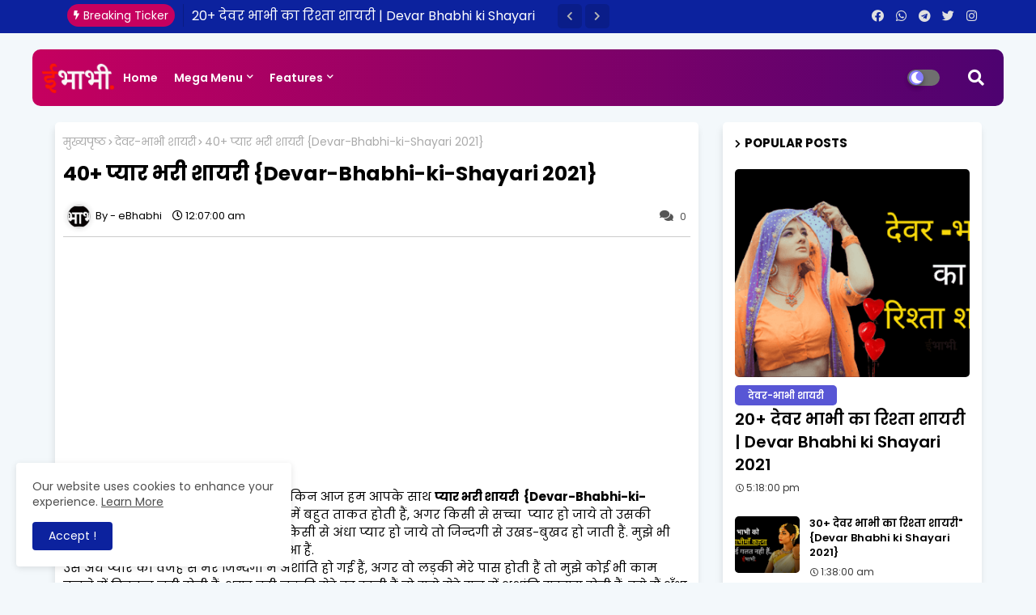

--- FILE ---
content_type: text/html; charset=UTF-8
request_url: https://www.ebhabhi.com/2021/01/Devar-Bhabhi-ki-Shayari.html
body_size: 57988
content:
<!DOCTYPE html>
<html class='ltr' dir='ltr' lang='hi' xmlns='http://www.w3.org/1999/xhtml' xmlns:b='http://www.google.com/2005/gml/b' xmlns:data='http://www.google.com/2005/gml/data' xmlns:expr='http://www.google.com/2005/gml/expr'>
<head>
<!--- Piki Templates All Packed SEO /-->
<meta content='width=device-width, initial-scale=1, minimum-scale=1, maximum-scale=1' name='viewport'/>
<title>40+ प&#2381;य&#2366;र भर&#2368; श&#2366;यर&#2368; {Devar-Bhabhi-ki-Shayari 2021}</title>
<meta content='text/html; charset=UTF-8' http-equiv='Content-Type'/>
<meta content='blogger' name='generator'/>
<link href='https://www.ebhabhi.com/favicon.ico' rel='icon' type='image/x-icon'/>
<link href='https://www.ebhabhi.com/2021/01/Devar-Bhabhi-ki-Shayari.html' hreflang='x-default' rel='alternate'/>
<meta content='#002ce6' name='theme-color'/>
<meta content='#002ce6' name='msapplication-navbutton-color'/>
<link href='https://www.ebhabhi.com/2021/01/Devar-Bhabhi-ki-Shayari.html' rel='canonical'/>
<link rel="alternate" type="application/atom+xml" title="ईभ&#2366;भ&#2368;: शब&#2381;द ज&#2379; द&#2367;ल &#10084; क&#2379; छ&#2369; ज&#2366;य&#2375; HINDI SHAYARI | HINDI STATUS | MOTIVATION STATUS - Atom" href="https://www.ebhabhi.com/feeds/posts/default" />
<link rel="alternate" type="application/rss+xml" title="ईभ&#2366;भ&#2368;: शब&#2381;द ज&#2379; द&#2367;ल &#10084; क&#2379; छ&#2369; ज&#2366;य&#2375; HINDI SHAYARI | HINDI STATUS | MOTIVATION STATUS - RSS" href="https://www.ebhabhi.com/feeds/posts/default?alt=rss" />
<link rel="service.post" type="application/atom+xml" title="ईभ&#2366;भ&#2368;: शब&#2381;द ज&#2379; द&#2367;ल &#10084; क&#2379; छ&#2369; ज&#2366;य&#2375; HINDI SHAYARI | HINDI STATUS | MOTIVATION STATUS - Atom" href="https://www.blogger.com/feeds/2402076681188397281/posts/default" />

<link rel="alternate" type="application/atom+xml" title="ईभ&#2366;भ&#2368;: शब&#2381;द ज&#2379; द&#2367;ल &#10084; क&#2379; छ&#2369; ज&#2366;य&#2375; HINDI SHAYARI | HINDI STATUS | MOTIVATION STATUS - Atom" href="https://www.ebhabhi.com/feeds/7171876314019092236/comments/default" />
<meta content='आज हम आपके साथ प्यार भरी शायरी  {Devar-Bhabhi-ki-Shayari 2021} साझा करने वाले हैं. प्यार में बहुत ताकत होती हैं, अगर किसी से सच्चा  प्यार हो जाये तो उ' name='description'/>
<!-- Metadata for Open Graph protocol available here http://ogp.me/. -->
<meta content='index, follow, max-snippet:-1, max-image-preview:large, max-video-preview:-1' name='robots'/>
<meta content='article' property='og:type'/>
<meta content='40+ प्यार भरी शायरी {Devar-Bhabhi-ki-Shayari 2021}' property='og:title'/>
<meta content='https://www.ebhabhi.com/2021/01/Devar-Bhabhi-ki-Shayari.html' property='og:url'/>
<meta content='आज हम आपके साथ प्यार भरी शायरी  {Devar-Bhabhi-ki-Shayari 2021} साझा करने वाले हैं. प्यार में बहुत ताकत होती हैं, अगर किसी से सच्चा  प्यार हो जाये तो उ' property='og:description'/>
<meta content='ईभाभी: शब्द जो दिल ❤ को छु जाये HINDI SHAYARI | HINDI STATUS | MOTIVATION STATUS' property='og:site_name'/>
<meta content='https://blogger.googleusercontent.com/img/b/R29vZ2xl/AVvXsEj9BzDgpsiK-X7wuFOPJbfGE_hB6sKCDUS5kscQCc74n327gFBGfEZn8nWvgZ_K_wj10mmUBW84GXO2YAT2dDX77FeAoe8DyWuYqGjnZ08dRttH_hkhi15wnWMg5Jb4S4Qj3iTVXdYhoBY8/s16000/Pyar+Bhari+Shayari.png' property='og:image'/>
<meta content='https://blogger.googleusercontent.com/img/b/R29vZ2xl/AVvXsEj9BzDgpsiK-X7wuFOPJbfGE_hB6sKCDUS5kscQCc74n327gFBGfEZn8nWvgZ_K_wj10mmUBW84GXO2YAT2dDX77FeAoe8DyWuYqGjnZ08dRttH_hkhi15wnWMg5Jb4S4Qj3iTVXdYhoBY8/s16000/Pyar+Bhari+Shayari.png' name='twitter:image'/>
<meta content='40+ प्यार भरी शायरी {Devar-Bhabhi-ki-Shayari 2021}' property='og:title'/>
<meta content='40+ प्यार भरी शायरी {Devar-Bhabhi-ki-Shayari 2021}' name='keywords'/>
<link href='https://www.ebhabhi.com/2021/01/Devar-Bhabhi-ki-Shayari.html' hreflang='en' rel='alternate'/>
<meta content='summary_large_image' name='twitter:card'/>
<meta content='40+ प्यार भरी शायरी {Devar-Bhabhi-ki-Shayari 2021}' name='twitter:title'/>
<meta content='https://www.ebhabhi.com/2021/01/Devar-Bhabhi-ki-Shayari.html' name='twitter:domain'/>
<meta content='आज हम आपके साथ प्यार भरी शायरी  {Devar-Bhabhi-ki-Shayari 2021} साझा करने वाले हैं. प्यार में बहुत ताकत होती हैं, अगर किसी से सच्चा  प्यार हो जाये तो उ' name='twitter:description'/>
<meta content='आज हम आपके साथ प्यार भरी शायरी  {Devar-Bhabhi-ki-Shayari 2021} साझा करने वाले हैं. प्यार में बहुत ताकत होती हैं, अगर किसी से सच्चा  प्यार हो जाये तो उ' name='twitter:creator'/>
<meta content='en_US' property='og:locale'/>
<meta content='en_GB' property='og:locale:alternate'/>
<meta content='id_ID' property='og:locale:alternate'/>
<link href='//1.bp.blogspot.com' rel='dns-prefetch'/>
<link href='//28.2bp.blogspot.com' rel='dns-prefetch'/>
<link href='//3.bp.blogspot.com' rel='dns-prefetch'/>
<link href='//4.bp.blogspot.com' rel='dns-prefetch'/>
<link href='//2.bp.blogspot.com' rel='dns-prefetch'/>
<link href='//www.blogger.com' rel='dns-prefetch'/>
<link href='//maxcdn.bootstrapcdn.com' rel='dns-prefetch'/>
<link href='//fonts.googleapis.com' rel='dns-prefetch'/>
<link href='//use.fontawesome.com' rel='dns-prefetch'/>
<link href='//ajax.googleapis.com' rel='dns-prefetch'/>
<link href='//resources.blogblog.com' rel='dns-prefetch'/>
<link href='//feeds.feedburner.com' rel='dns-prefetch'/>
<link href='//cdnjs.cloudflare.com' rel='dns-prefetch'/>
<link href='//www.google-analytics.com' rel='dns-prefetch'/>
<link href='//themes.googleusercontent.com ' rel='dns-prefetch'/>
<link href='//pagead2.googlesyndication.com' rel='dns-prefetch'/>
<link href='//googleads.g.doubleclick.net' rel='dns-prefetch'/>
<link href='//www.gstatic.com' rel='preconnect'/>
<link href='//www.googletagservices.com' rel='dns-prefetch'/>
<link href='//static.xx.fbcdn.net' rel='dns-prefetch'/>
<link href='//tpc.googlesyndication.com' rel='dns-prefetch'/>
<link href='//apis.google.com' rel='dns-prefetch'/>
<link href='//www.facebook.com' rel='dns-prefetch'/>
<link href='//connect.facebook.net' rel='dns-prefetch'/>
<link href='//twitter.com' rel='dns-prefetch'/>
<link href='//www.youtube.com' rel='dns-prefetch'/>
<link href='//www.pinterest.com' rel='dns-prefetch'/>
<link href='//www.linkedin.com' rel='dns-prefetch'/>
<!-- Font Awesome Free 5.15.2 -->
<link href='//cdnjs.cloudflare.com/ajax/libs/font-awesome/5.15.2/css/fontawesome.min.css' rel='stylesheet'/>
<!-- Template Style CSS -->
<style id='page-skin-1' type='text/css'><!--
/*
-----------------------------------------------
Blogger Template Style
Name:        Sprinkle - Blogger Premium Template
Version:     2.1.0.V
Author:      Piki Template
Author Url:  https://pikitemplates.com/
Designed by: Piki Templates
Last Update: 01/Jul/2023
This Theme is Created by pikitemplates.com This work is licensed under a Creative Commons Attribution-NoDerivatives 4.0 International License http://creativecommons.org/licenses/by-nd/4.0/ No One Has Been Permission to Sell Or Distribute this template without Our Permission.
----------------------------------------------- */
/*-- Google Poppins Font Family --*/
@font-face{font-family:'Poppins';font-style:italic;font-weight:400;font-display:swap;src:url(https://fonts.gstatic.com/s/poppins/v15/pxiGyp8kv8JHgFVrJJLucXtAKPY.woff2) format('woff2');unicode-range:U+0900-097F,U+1CD0-1CF6,U+1CF8-1CF9,U+200C-200D,U+20A8,U+20B9,U+25CC,U+A830-A839,U+A8E0-A8FB}
@font-face{font-family:'Poppins';font-style:italic;font-weight:400;font-display:swap;src:url(https://fonts.gstatic.com/s/poppins/v15/pxiGyp8kv8JHgFVrJJLufntAKPY.woff2) format('woff2');unicode-range:U+0100-024F,U+0259,U+1E00-1EFF,U+2020,U+20A0-20AB,U+20AD-20CF,U+2113,U+2C60-2C7F,U+A720-A7FF}
@font-face{font-family:'Poppins';font-style:italic;font-weight:400;font-display:swap;src:url(https://fonts.gstatic.com/s/poppins/v15/pxiGyp8kv8JHgFVrJJLucHtA.woff2) format('woff2');unicode-range:U+0000-00FF,U+0131,U+0152-0153,U+02BB-02BC,U+02C6,U+02DA,U+02DC,U+2000-206F,U+2074,U+20AC,U+2122,U+2191,U+2193,U+2212,U+2215,U+FEFF,U+FFFD}
@font-face{font-family:'Poppins';font-style:italic;font-weight:600;font-display:swap;src:url(https://fonts.gstatic.com/s/poppins/v15/pxiDyp8kv8JHgFVrJJLmr19VFteOcEg.woff2) format('woff2');unicode-range:U+0900-097F,U+1CD0-1CF6,U+1CF8-1CF9,U+200C-200D,U+20A8,U+20B9,U+25CC,U+A830-A839,U+A8E0-A8FB}
@font-face{font-family:'Poppins';font-style:italic;font-weight:600;font-display:swap;src:url(https://fonts.gstatic.com/s/poppins/v15/pxiDyp8kv8JHgFVrJJLmr19VGdeOcEg.woff2) format('woff2');unicode-range:U+0100-024F,U+0259,U+1E00-1EFF,U+2020,U+20A0-20AB,U+20AD-20CF,U+2113,U+2C60-2C7F,U+A720-A7FF}
@font-face{font-family:'Poppins';font-style:italic;font-weight:600;font-display:swap;src:url(https://fonts.gstatic.com/s/poppins/v15/pxiDyp8kv8JHgFVrJJLmr19VF9eO.woff2) format('woff2');unicode-range:U+0000-00FF,U+0131,U+0152-0153,U+02BB-02BC,U+02C6,U+02DA,U+02DC,U+2000-206F,U+2074,U+20AC,U+2122,U+2191,U+2193,U+2212,U+2215,U+FEFF,U+FFFD}
@font-face{font-family:'Poppins';font-style:italic;font-weight:700;font-display:swap;src:url(https://fonts.gstatic.com/s/poppins/v15/pxiDyp8kv8JHgFVrJJLmy15VFteOcEg.woff2) format('woff2');unicode-range:U+0900-097F,U+1CD0-1CF6,U+1CF8-1CF9,U+200C-200D,U+20A8,U+20B9,U+25CC,U+A830-A839,U+A8E0-A8FB}
@font-face{font-family:'Poppins';font-style:italic;font-weight:700;font-display:swap;src:url(https://fonts.gstatic.com/s/poppins/v15/pxiDyp8kv8JHgFVrJJLmy15VGdeOcEg.woff2) format('woff2');unicode-range:U+0100-024F,U+0259,U+1E00-1EFF,U+2020,U+20A0-20AB,U+20AD-20CF,U+2113,U+2C60-2C7F,U+A720-A7FF}
@font-face{font-family:'Poppins';font-style:italic;font-weight:700;font-display:swap;src:url(https://fonts.gstatic.com/s/poppins/v15/pxiDyp8kv8JHgFVrJJLmy15VF9eO.woff2) format('woff2');unicode-range:U+0000-00FF,U+0131,U+0152-0153,U+02BB-02BC,U+02C6,U+02DA,U+02DC,U+2000-206F,U+2074,U+20AC,U+2122,U+2191,U+2193,U+2212,U+2215,U+FEFF,U+FFFD}
@font-face{font-family:'Poppins';font-style:normal;font-weight:400;font-display:swap;src:url(https://fonts.gstatic.com/s/poppins/v15/pxiEyp8kv8JHgFVrJJbecmNE.woff2) format('woff2');unicode-range:U+0900-097F,U+1CD0-1CF6,U+1CF8-1CF9,U+200C-200D,U+20A8,U+20B9,U+25CC,U+A830-A839,U+A8E0-A8FB}
@font-face{font-family:'Poppins';font-style:normal;font-weight:400;font-display:swap;src:url(https://fonts.gstatic.com/s/poppins/v15/pxiEyp8kv8JHgFVrJJnecmNE.woff2) format('woff2');unicode-range:U+0100-024F,U+0259,U+1E00-1EFF,U+2020,U+20A0-20AB,U+20AD-20CF,U+2113,U+2C60-2C7F,U+A720-A7FF}
@font-face{font-family:'Poppins';font-style:normal;font-weight:400;font-display:swap;src:url(https://fonts.gstatic.com/s/poppins/v15/pxiEyp8kv8JHgFVrJJfecg.woff2) format('woff2');unicode-range:U+0000-00FF,U+0131,U+0152-0153,U+02BB-02BC,U+02C6,U+02DA,U+02DC,U+2000-206F,U+2074,U+20AC,U+2122,U+2191,U+2193,U+2212,U+2215,U+FEFF,U+FFFD}
@font-face{font-family:'Poppins';font-style:normal;font-weight:600;font-display:swap;src:url(https://fonts.gstatic.com/s/poppins/v15/pxiByp8kv8JHgFVrLEj6Z11lFc-K.woff2) format('woff2');unicode-range:U+0900-097F,U+1CD0-1CF6,U+1CF8-1CF9,U+200C-200D,U+20A8,U+20B9,U+25CC,U+A830-A839,U+A8E0-A8FB}
@font-face{font-family:'Poppins';font-style:normal;font-weight:600;font-display:swap;src:url(https://fonts.gstatic.com/s/poppins/v15/pxiByp8kv8JHgFVrLEj6Z1JlFc-K.woff2) format('woff2');unicode-range:U+0100-024F,U+0259,U+1E00-1EFF,U+2020,U+20A0-20AB,U+20AD-20CF,U+2113,U+2C60-2C7F,U+A720-A7FF}
@font-face{font-family:'Poppins';font-style:normal;font-weight:600;font-display:swap;src:url(https://fonts.gstatic.com/s/poppins/v15/pxiByp8kv8JHgFVrLEj6Z1xlFQ.woff2) format('woff2');unicode-range:U+0000-00FF,U+0131,U+0152-0153,U+02BB-02BC,U+02C6,U+02DA,U+02DC,U+2000-206F,U+2074,U+20AC,U+2122,U+2191,U+2193,U+2212,U+2215,U+FEFF,U+FFFD}
@font-face{font-family:'Poppins';font-style:normal;font-weight:700;font-display:swap;src:url(https://fonts.gstatic.com/s/poppins/v15/pxiByp8kv8JHgFVrLCz7Z11lFc-K.woff2) format('woff2');unicode-range:U+0900-097F,U+1CD0-1CF6,U+1CF8-1CF9,U+200C-200D,U+20A8,U+20B9,U+25CC,U+A830-A839,U+A8E0-A8FB}
@font-face{font-family:'Poppins';font-style:normal;font-weight:700;font-display:swap;src:url(https://fonts.gstatic.com/s/poppins/v15/pxiByp8kv8JHgFVrLCz7Z1JlFc-K.woff2) format('woff2');unicode-range:U+0100-024F,U+0259,U+1E00-1EFF,U+2020,U+20A0-20AB,U+20AD-20CF,U+2113,U+2C60-2C7F,U+A720-A7FF}
@font-face{font-family:'Poppins';font-style:normal;font-weight:700;font-display:swap;src:url(https://fonts.gstatic.com/s/poppins/v15/pxiByp8kv8JHgFVrLCz7Z1xlFQ.woff2) format('woff2');unicode-range:U+0000-00FF,U+0131,U+0152-0153,U+02BB-02BC,U+02C6,U+02DA,U+02DC,U+2000-206F,U+2074,U+20AC,U+2122,U+2191,U+2193,U+2212,U+2215,U+FEFF,U+FFFD}
/*-- Font Awesome Free 5.15.1 --*/
@font-face{font-family:"Font Awesome 5 Brands";font-display:swap;font-style:normal;font-weight:400;font-display:block;src:url(https://cdnjs.cloudflare.com/ajax/libs/font-awesome/5.15.1/webfonts/fa-brands-400.eot);src:url(https://cdnjs.cloudflare.com/ajax/libs/font-awesome/5.15.1/webfonts/fa-brands-400.eot?#iefix) format("embedded-opentype"),url(https://cdnjs.cloudflare.com/ajax/libs/font-awesome/5.15.1/webfonts/fa-brands-400.woff2) format("woff2"),url(https://cdnjs.cloudflare.com/ajax/libs/font-awesome/5.15.1/webfonts/fa-brands-400.woff) format("woff"),url(https://cdnjs.cloudflare.com/ajax/libs/font-awesome/5.15.1/webfonts/fa-brands-400.ttf) format("truetype"),url(https://cdnjs.cloudflare.com/ajax/libs/font-awesome/5.15.1/webfonts/fa-brands-400.svg#fontawesome) format("svg")}.fab{font-family:"Font Awesome 5 Brands";font-weight:400}
@font-face{font-family:"Font Awesome 5 Free";font-display:swap;font-style:normal;font-weight:400;font-display:block;src:url(https://cdnjs.cloudflare.com/ajax/libs/font-awesome/5.15.1/webfonts/fa-regular-400.eot);src:url(https://cdnjs.cloudflare.com/ajax/libs/font-awesome/5.15.1/webfonts/fa-regular-400.eot?#iefix) format("embedded-opentype"),url(https://cdnjs.cloudflare.com/ajax/libs/font-awesome/5.15.1/webfonts/fa-regular-400.woff2) format("woff2"),url(https://cdnjs.cloudflare.com/ajax/libs/font-awesome/5.15.1/webfonts/fa-regular-400.woff) format("woff"),url(https://cdnjs.cloudflare.com/ajax/libs/font-awesome/5.15.1/webfonts/fa-regular-400.ttf) format("truetype"),url(https://cdnjs.cloudflare.com/ajax/libs/font-awesome/5.15.1/webfonts/fa-regular-400.svg#fontawesome) format("svg")}.far{font-family:"Font Awesome 5 Free";font-weight:400}
@font-face{font-family:"Font Awesome 5 Free";font-display:swap;font-style:normal;font-weight:900;font-display:block;src:url(https://cdnjs.cloudflare.com/ajax/libs/font-awesome/5.15.1/webfonts/fa-solid-900.eot);src:url(https://cdnjs.cloudflare.com/ajax/libs/font-awesome/5.15.1/webfonts/fa-solid-900.eot?#iefix) format("embedded-opentype"),url(https://cdnjs.cloudflare.com/ajax/libs/font-awesome/5.15.1/webfonts/fa-solid-900.woff2) format("woff2"),url(https://cdnjs.cloudflare.com/ajax/libs/font-awesome/5.15.1/webfonts/fa-solid-900.woff) format("woff"),url(https://cdnjs.cloudflare.com/ajax/libs/font-awesome/5.15.1/webfonts/fa-solid-900.ttf) format("truetype"),url(https://cdnjs.cloudflare.com/ajax/libs/font-awesome/5.15.1/webfonts/fa-solid-900.svg#fontawesome) format("svg")}.fa,.far,.fas{font-family:"Font Awesome 5 Free"}.fa,.fas{font-weight:900}
/*-- Reset CSS Start Here --*/
:root{
--body-font:'Poppins', Arial, sans-serif;
--title-font:'Poppins', Arial, sans-serif;
--meta-font:'Poppins', Arial, sans-serif;
--text-font:'Poppins', Arial, sans-serif;
--spring-solid-color:#c1bbbb;
--black-color:#000000;
--hero-color:#aaaaaa;
--snippet-color:#aba4a4;
--solid-border:#ddd;
--white-bg:#ffffff;
--white-color:#ffffff;
--body-color-main:#f3f8fb url() repeat fixed top left;
--top-bar:#0c229e;
--top-menu-text:#e0e0e0;
--all-link-color:#0241ff;
--black-text:#000000;
--theme-text-color:#3e3e3e;
--button-bg-color:#0c229e;
--button-text-color:#ffffff;
--main-text-color:#101010;
--main-text-hover:#002ce6;
--menu-text-color:#0e032f;
--breaking-bg-color:#ffffff;
--bt-breaking:rgba(0 0 0 / 0.13);
--bt-breaking-text:#b5b5b5;
--shadow-top:0 0 20px rgba(0,0,0,.15);
--shadow-top-fixed:5px 5px 8px 0px rgba(224 223 223 / 48%);
--ads-bg:rgb(241 200 220);
--ads-text:#8737a9;
--white-color-featured:#ffffff;
--buttons-category:#ffffff;
--buttons-category-text:#1d1d1d;
--white-color-search:#ffffff;
--search-bt-bg:#d0d0d0;
--search-bt-text:#313131;
--megagrid-bg:#ffffff;
--sidebar-bg:#ffffff;
--main-post-bg:#ffffff;
--popular-posts-text:#000000;
--comments-dec:#333;
--share-text:#ffffff;
--post-inner-bg:#ffffff;
--cm-count:#555555;
--navigation-text:#4e4e4e;
--post-snip-data:#ffffff;
--post-snip-open:#383838;
--label-relative:#0000ec;
--share-author-links:#000000;
--label-bg-hover:#101010;
--footer-text-color:#404040;
--footer-cr-text-color:#2791e7;
--footer-pages-text-hover:#1059df;
--footer-widget-text:#404040;
--footer-caption-text:#868686;
--footer-post-text:#f0f0f0;
--footer-bg-color:#0e032f;
--footer-widget-titles:#ffffff;
--main-menu-one: #c6005f;
--main-menu-two: #4d0270;
--navigation-bar:#eeeeee;
--submenu-color:#ffffff;
--widget-bg-color:#002ce6;
--load-more-bg:#002ce6;
--submenu-bg-color:#26185d;
--white-text-color:#ffffff;
--menu-hover-color:#eeeeee;
--black-text-color:#000000;
--comment-content:#f6f6f6;
--comment-text:#5e5e5e;
--main-buttons:#0c229e;
--heading-text-color:#002ce6;
--label-bg-color:#5856d5;
--pager-text-color:#6d6d6d;
--ic-color:#ffffff;
--back-top-text:#ffffff;
--back-top:#0c229e;
}
body.dark{
--main-logo-text-color:#d4d4d4;
--all-link-color:rgba(255,255,255,.7);
--body-color-main:#292929;
--top-bar:#2d2d2d;
--top-menu-text:rgba(255,255,255,.7);
--main-menu: #383838;
--breaking-bg-color:#3a3a3a;
--shadow-top:none;
--shadow-top-fixed:none;
--white-color-search:#232323;
--search-bt-bg:#404040;
--search-bt-text:#b5b5b5;
--submenu-color:#dadada;
--widget-bg-color:#ffffff;
--main-menu-one:#232323;
--post-snip-open:#eee;
--main-menu-two:#232323;
--black-text-color:#dadada;
--heading-text-color:#ffffff;
--theme-text-color:#dadada;
--ads-bg:#212121;
--ads-text:#dadada;
--white-color-featured:transparent;
--buttons-category:#3a3a3a;
--buttons-category-text:#dadada;
--megagrid-bg:#3a3a3a;
--black-text:#f3f8fb;
--post-snip-data:#f3f8fb;
--label-relative:#f3f8fb;
--sidebar-bg:#3a3a3a;
--main-post-bg:#3a3a3a;
--popular-posts-text:#f3f8fb;
--post-inner-bg:#3a3a3a;
--comments-dec:#cecece;
--load-more-bg:#3a3a3a;
--comment-content:#353535;
--comment-text:#c1c1c1;
--footer-bg-color:#404040;
--footer-widget-text:#E4E4E4;
--footer-text-color:#E4E4E4;
--main-text-hover:#ffffff;
--cm-count:#E4E4E4;
--main-text-color:#E4E4E4;
--navigation-text:#c3c3c3;
--share-text:#2f2f2f;
--share-author-links:#E4E4E4;
}
a,abbr,acronym,address,applet,b,big,blockquote,body,caption,center,cite,code,dd,del,dfn,div,dl,dt,em,fieldset,font,form,h1,h2,h3,h4,h5,h6,html,i,iframe,img,ins,kbd,label,legend,li,object,p,pre,q,s,samp,small,span,strike,strong,sub,sup,table,tbody,td,tfoot,th,thead,tr,tt,u,ul,var{padding:0;border:0;outline:0;vertical-align:baseline;background:0;margin:0;text-decoration:none;}
form,textarea,input,button{font-family:var(--body-font);-webkit-appearance:none;-moz-appearance:none;appearance:none;border-radius:0;box-sizing:border-box}
.CSS_LIGHTBOX{z-index:999999!important}.CSS_LIGHTBOX_ATTRIBUTION_INDEX_CONTAINER .CSS_HCONT_CHILDREN_HOLDER > .CSS_LAYOUT_COMPONENT.CSS_HCONT_CHILD:first-child > .CSS_LAYOUT_COMPONENT{opacity:0}
input,textarea{outline:none}
/*! normalize.css v3.0.1 | MIT License | git.io/normalize */
dl,ul{list-style-position:inside;font-weight:400;list-style:none}
button{cursor: pointer;outline: none;}
ul li{list-style:none}
caption,th{text-align:center}
html,body{text-size-adjust:none;-webkit-text-size-adjust:none;-moz-text-size-adjust:none;-ms-text-size-adjust:none}
.separator a{clear:none!important;float:none!important;margin-left:0!important;margin-right:0!important}
#Navbar1,#navbar-iframe,.widget-item-control,a.quickedit,.home-link,.feed-links{display:none!important}
.center{display:table;margin:0 auto;position:relative}
.widget > h2,.widget > h3{display:none}
iframe[src*="youtube.com"]{width:100%;height:auto;aspect-ratio:16/9}
.widget iframe,.widget img{max-width:100%}
.container{width:100%;max-width:1145px;margin:0 auto;padding:0px;box-sizing:border-box}
.center{display:table;margin:0 auto;position:relative}
img{border:0;position:relative}
a,a:visited{text-decoration:none}
.clearfix{clear:both}
.section,.widget,.widget ul{margin:0;padding:0}
a{color:var(--all-link-color)}
a img{border:0}
abbr{text-decoration:none}
.widget>h2,.widget>h3{display:none}
*:before,*:after{-webkit-box-sizing:border-box;-moz-box-sizing:border-box;box-sizing:border-box;}
/*-- CSS Variables --*/
.no-items.section{display:none}
h1,h2,h3,h4,h5,h6{font-family:var(--title-font);font-weight:700}
body{position:relative;background:var(--body-color-main);font-family:var(--body-font);font-size:14px;font-weight:400;color:var(--black-text);word-wrap:break-word;margin:0;padding:0;font-style:normal;line-height:1.4em}
#outer-wrapper{position:relative;overflow:hidden;width:100%;max-width:100%;margin:0 auto}
.outer-container{width:1178px}
.post-body h1{font-size:28px}
.post-body h2{font-size:24px}
.post-body h3{font-size:21px}
.post-body h4{font-size:18px}
.post-body h5{font-size:16px}
.post-body h6{font-size:13px}
.dark .post-body p{background:transparent!important;color:#fff!important}
#center-container{position:relative;float:left;width:100%;overflow:hidden;padding:20px 0 0;margin:0}
#center-container > .container{margin:0 auto}
#feed-view{position:relative;float:left;width:calc(100% - (320px + 30px));box-sizing:border-box;padding:0}
#sidebar-container{position:relative;float:right;width:320px;box-sizing:border-box;padding:0}
.post-filter-image{position:relative;display:block;transition:transform .3s ease}
.post-filter-link,.comments .avatar-image-container{background-color:rgba(155,155,155,0.07);color:transparent!important}
.background-layer:before{content:'';position:absolute;left:0;right:0;bottom:0;height:66%;background-image:linear-gradient(to bottom,transparent,rgba(0,0,0,0.7));-webkit-backface-visibility:hidden;backface-visibility:hidden;z-index:2;opacity:1;margin:0;transition:opacity .25s ease}
.snip-thumbnail{position:relative;width:100%;height:100%;display:block;object-fit:cover;z-index:1;opacity:0;transition:opacity .30s ease,transform .30s ease}
.snip-thumbnail.lazy-img{opacity:1}
.row,.row-1{position:relative;}
.post-filter-link:hover .snip-thumbnail{filter: brightness(1.2);}
/*-- Social Icons Start Here (Global FontAwesome Icon Codes) --*/
.social-footer a:before,.social a:before{display:inline-block;font-family:'Font Awesome 5 Brands';font-style:normal;font-weight:400}
.social-footer .blogger a:before,.social .blogger:before{content:"\f37d"}
.social-footer .behance a:before,.social .behance:before{content:"\f1b4"}
.social-footer .digg a:before,.social .digg:before{content:"\f1a6"}
.social-footer .instagram a:before,.social .instagram:before{content:"\f16d"}
.social-footer .pinterest a:before,.social .pinterest:before{content:"\f0d2"}
.social-footer .rss a:before,.social .rss:before{content:'\f09e';font-family:'Font Awesome 5 Free';font-weight:900}
.social-footer .facebook a:before,.social .facebook:before{content:"\f09a"}
.social-footer .facebook-f a:before,.social .facebook-f:before{content:"\f09a"}
.social-footer .twitter a:before,.social .twitter:before{content:"\f099"}
.social-footer .youtube a:before,.social .youtube:before{content:"\f167"}
.social-footer .stack-overflow a:before,.social .stack-overflow:before{content:"\f16c"}
.social-footer .github a:before,.social .github:before{content:"\f09b"}
.social-footer .linkedin a:before,.social .linkedin:before{content:"\f0e1"}
.social-footer .skype a:before,.social .skype:before{content:"\f17e"}
.social-footer .stumbleupon a:before,.social .stumbleupon:before{content:"\f1a4"}
.social-footer .tumblr a:before,.social .tumblr:before{content:"\f173"}
.social-footer .vk a:before,.social .vk:before{content:"\f189"}
.social-footer .reddit a:before,.social .reddit:before{content:"\f1a1"}
.social-footer .whatsapp a:before,.social .whatsapp:before{content:"\f232"}
.social-footer .telegram a:before,.social .telegram:before{content:"\f2c6"}
.social-footer .dribbble a:before,.social .dribbble:before{content:"\f17d"}
.social-footer .soundcloud a:before,.social .soundcloud:before{content:"\f1be"}
.social-footer .twitch a:before,.social .twitch:before{content:"\f1e8"}
.social-footer .delicious a:before,.social .delicious:before{content:"\f1a5"}
.social-footer .codepen a:before,.social .codepen:before{content:"\f1cb"}
.social-footer .snapchat a:before,.social .snapchat:before{content:"\f2ac"}
.social-footer .email a:before,.social .email:before{content:'\f0e0';font-family:'Font Awesome 5 Free'}
.social-footer .external-link a:before,.social .external-link:before{content:'\f35d';font-family:'Font Awesome 5 Free';font-weight:900}
.social-bg li .blogger,.social-bg-hover .blogger a:hover{background-color:#ff5722}
.social-bg li .facebook,.social-bg li .facebook-f,.social-bg-hover .facebook a:hover,.social-bg-hover .facebook-f a:hover{background-color:#3b5999}
.social-bg li .twitter,.social-bg-hover .twitter a:hover{background-color:#00acee}
.social-bg li .youtube,.social-bg-hover .youtube a:hover{background-color:#f50000}
.social-bg li .messenger,.social-bg-hover .messenger a:hover{background-color:#0084ff}
.social-bg li .snapchat,.social-bg-hover .snapchat a:hover{background-color:#ffe700}
.social-bg li .telegram,.social-bg-hover .telegram a:hover{background-color:#179cde}
.social-bg li .instagram,.social-bg-hover .instagram a:hover{background:linear-gradient(15deg,#ffb13d,#dd277b,#4d5ed4)}
.social-bg li .pinterest,.social-bg li .pinterest-p,.social-bg-hover .pinterest a:hover,.social-bg-hover .pinterest-p a:hover{background-color:#ca2127}
.social-bg li .dribbble,.social-bg-hover .dribbble a:hover{background-color:#ea4c89}
.social-bg li .linkedin,.social-bg-hover .linkedin a:hover{background-color:#0077b5}
.social-bg li .stumbleupon,.social-bg-hover .stumbleupon a:hover{background-color:#eb4823}
.social-bg li .vk,.social-bg-hover .vk a:hover{background-color:#4a76a8}
.social-bg li .stack-overflow,.social-bg-hover .stack-overflow a:hover{background-color:#f48024}
.social-bg li .github,.social-bg-hover .github a:hover{background-color:#24292e}
.social-bg li .soundcloud,.social-bg-hover .soundcloud a:hover{background:linear-gradient(#ff7400,#ff3400)}
.social-bg li .behance,.social-bg-hover .behance a:hover{background-color:#191919}
.social-bg li .digg,.social-bg-hover .digg a:hover{background-color:#1b1a19}
.social-bg li .delicious,.social-bg-hover .delicious a:hover{background-color:#0076e8}
.social-bg li .codepen,.social-bg-hover .codepen a:hover{background-color:#000}
.social-bg li .flipboard,.social-bg-hover .flipboard a:hover{background-color:#f52828}
.social-bg li .reddit,.social-bg-hover .reddit a:hover{background-color:#ff4500}
.social-bg li .tumblr,.social-bg-hover .tumblr a:hover{background-color:#365069}
.social-bg li .twitch,.social-bg-hover .twitch a:hover{background-color:#6441a5}
.social-bg li .rss,.social-bg-hover .rss a:hover{background-color:#ffc200}
.social-bg li .skype,.social-bg-hover .skype a:hover{background-color:#00aff0}
.social-bg li .whatsapp,.social-bg-hover .whatsapp a:hover{background-color:#3fbb50}
.social-bg li .discord,.social-bg-hover .discord a:hover{background-color:#7289da}
.social-bg li .share,.social-bg-hover .share a:hover{background-color:var(--hero-color)}
.social-bg li .email,.social-bg-hover .email a:hover{background-color:#888}
.social-bg li .external-link,.social-bg-hover .external-link a:hover{background-color:#3500e5}
.top-bar{height:41px;background:var(--top-bar);}
.faster-filter-logo{display:none}
#top-social{float:right}
.dark .post-body ol>li:before{color:#eee}
.mega-mode{position:relative;padding:0 15px;margin-right:10px;text-align:center;border-radius:30px;display:inline-block;align-items:center;z-index:999}
.dark-button{display:none;}
.dark-button + .dark-toggle{outline:0;display:inline-block;width:40px;height:20px;vertical-align:middle;position:relative;cursor:pointer;margin-left:5px;-webkit-user-select:none;-moz-user-select:none;-ms-user-select:none;user-select:none;}
.dark-mode + .dark-toggle{border-radius:99em;transition:all .4s ease}
.dark-mode + .dark-toggle:after{content:'\f186';font-family:'Font Awesome 5 Free';font-weight:900;color:#fff;line-height:18px;border-radius:100px;background:#887fff;transition:left 0.3s cubic-bezier(0.175,0.885,0.32,1.275),padding 0.3s ease,margin 0.3s ease;position:absolute;width:18px;height:18px;top:1px;left:2px;box-shadow:0 3px 6px rgba(0,0,0,0.16),0 3px 6px rgba(0,0,0,0.23)}
.dark .dark-mode + .dark-toggle{background:#FFEDC6}
.dark-mode + .dark-toggle{background:#6f6f6f}
.dark .dark-mode + .dark-toggle:after{left:53%;background:#ff9f43}
.social-sec .social li{display:inline-block;list-style:none;line-height:40px}
.social-sec .social li a{display:block;height:40px;width:25px;line-height:40px;font-size:15px;text-align:center;color:var(--top-menu-text)}
.social-sec .social{width:100%;text-align:right;line-height:40px}
#MenuNews-list>.mega-menu{position:unset!important}
.topMegamenu-pro li:hover .Megamenu-Posts{opacity:1;visibility:visible}
.drop-down>a:after{content:'\f078';float:right;font-family:'Font Awesome 5 Free';font-size:9px;font-weight:900;margin:-1px 0 0 5px}
.Megamenu-Posts{top:59px;transition:all .3s ease;-webkit-transition:all .3s ease;-moz-transition:all .3s ease;-o-transition:all .3s ease;opacity:0;visibility:hidden;width:100%;left:0;box-sizing:border-box;right:0;z-index:3333;color:var(--white-bg);height:auto;padding:20px;text-align:center;min-height:100px;position:absolute;background-color:var(--megagrid-bg);box-shadow:0 10px 10px rgba(0,0,0,0.28)}
.topMegamenu-pro li:hover .Megamenu-Posts{margin-top:1px;opacity:1;visibility:visible}
.mega-menu-start{width:calc((100% - 50px) / 5);box-sizing:border-box;float:left;overflow:hidden;position:relative}
.mega-menu-start:last-child{margin-right:0}
.mega-menu-start .post-filter-link{height:100%}
.mega-menu-starts{display:flex;justify-content:space-between;flex-wrap:wrap}
.mega-menu-starts .mega-menu-thumb{height:180px;display:block;overflow:hidden;border-radius:15px;}
.mega-menu-starts .entry-title{font-size:14px;font-weight:700;line-height:1.2em;margin:0}
/*----- Table of Content (TOC). -----*/
.tociki-pro{display:flex;width:100%;clear:both;margin:0}
.tociki-inner{position:relative;max-width:100%;font-size:14px;background-color:rgba(165 165 165 / 0.10);overflow:hidden;line-height:23px;border:1px solid #a0a0a0;border-radius:5px}
a.tociki-title{position:relative;display:flex;align-items:center;justify-content:space-between;height:38px;font-size:16px;font-weight:600;color:var(--text-font-color);padding:0 15px;margin:0}
.tociki-title-text{display:flex}
.tociki-title-text:before{content:'\f0cb';font-family:'Font Awesome 5 Free';font-size:14px;font-weight:900;margin:0 5px 0 0}
.rtl .tociki-title-text:before{margin:0 0 0 5px}
.tociki-title:after{content:'\f078';font-family:'Font Awesome 5 Free';font-size:12px;font-weight:900;margin:0 0 0 25px;color:var(--buttons-category-text);}
.rtl .tociki-title:after{margin:0 25px 0 0;}
.tociki-title.opened:after{content:'\f077'}
a.tociki-title:hover{text-decoration:none}
#tociki{display:none;padding:0 15px 10px;margin:0}
#tociki ol{padding:0 0 0 15px}
#tociki li{font-size:14px;margin:10px 0}
#tociki li a{color:var(--main-text-color)}
#tociki li a:hover{opacity:0.8;text-decoration:underline}
/*----- Cap the total number of ads (widgets and inline ads). -----*/
#top-ad-placeholder .widget > .widget-title,#bottom-ad-placeholder .widget > .widget-title{display:none}
#top-ad-placeholder,#bottom-ad-placeholder{margin:15px 0;padding:0;width:100%;overflow:hidden;}
.main-ads-pikihome{position:relative;float:left;width:100%;margin:15px 0 0}
.main-ads-pikihome .widget{position:relative;float:left;width:100%;line-height:0;margin:0 0 5px}
.main-ads-pikihome .widget > .widget-title,#post-placeholder .widget > .widget-title{display:none}
#post-placeholder{position:relative;box-sizing:border-box;width:100%;height:auto;padding:0 5px;margin:10px 0}
#post-placeholder .widget{position:relative;width:100%;line-height:0;height:auto}
/*----- Standard footer section under Parent of Center Container element. -----*/
#footer-container{display:block;width:100%;color:var(--footer-text-color);margin:auto;padding:0;border-top:1px solid rgba(255,255,255,0.08);overflow:hidden}
#footer-container .footer-copyright{position:relative;float:left;font-size:13px;line-height:40px;margin:0}
.copyright-text{margin:0;color:var(--footer-text-color);;line-height:50px;}
#footer-container .footer-copyright a{color:var(--footer-cr-text-color)}
#footer-container .footer-copyright a:hover{color:var(--footer-text-color)}
#footer-checks-menu{float:right;position:relative;display:block;margin:5px 0 0}
#footer-checks-menu .widget > .widget-title,#footer-copyright .widget > .widget-title{display:none}
.footer-checks-menu ul li{position:relative;float:left;margin:0}
.footer-checks-menu ul li a{float:left;font-size:14px;color:var(--footer-text-color);height:30px;line-height:40px;padding:0 5px;margin:0 0 20px}
#footer-checks-menu ul li a:hover{color:var(--footer-pages-text-hover)}
/*-- Top Social Menu CSS (IE/ IE9 etc.) --*/
.socialFilter .external-link a{background-color:var(--main-text-hover)}
.sharing-button .facebook a,.sharing-button .facebook-f a{background-color:#3b5999}
.sharing-button .twitter a,.sharing-button .twitter-square a{background-color:#00acee}
.sharing-button .reddit a{background-color:#ff4500}
.sharing-button .pinterest a,.sharing-button .pinterest-p a{background-color:#ca2127}
.sharing-button .linkedin a{background-color:#0077b5}
.sharing-button .whatsapp a{background-color:#3fbb50}
.sharing-button .email a{background-color:#888}
.faster-filter .fa{color:#FFF! important}
/*-- Top Social Menu Code (jQuery Latest Menu) --*/
#Menu-spring{position:relative;float:left;width:100%;height:auto;margin:0}
.pro-spring-wrap,.pro-spring{position:relative;float:left;width:100%;height:75px;box-sizing:border-box;padding:0;margin:10px 0 5px;}
#Menu-spring .container{position:relative;margin:0 auto;max-width: 1200px;}
.SuperLogo-wrap{position:relative;box-sizing: border-box;background:var(--main-menu-one);background-image:linear-gradient(90deg , var(--main-menu-one) 0%, var(--main-menu-two) 100%);width:100%;float:left;margin:0 30px 0 0;padding: 0;border-radius: 10px;}
.SuperLogo{position:relative;float:left;height:60px;padding:5px 0 0 10px;margin:0}
.SuperLogo .SuperLogo-img{display:flex;align-items:center;overflow:hidden;margin:0;}
.SuperLogo img{display:block;width:auto;height:auto;max-height:40px;margin:0;}
.show-menu-space{display:none;color:var(--submenu-color);height:40px;font-size:17px;padding:0 15px;}
.header-section{position:relative;display:flex;flex-wrap:wrap;justify-content:space-between;float:left;width:100%;margin:0;}
.header-left{position:static;display:flex;margin:0;}
.header-right{position:absolute;top:0;right:14px;margin:0;}
.SuperLogo .widget{position:relative;display:flex;align-items:center;height:100%;margin:0;}
.SuperLogo h1{display:block;font-size:25px;color:var(--navigation-bar);height:30px;line-height:30px;overflow:hidden;padding:0;margin:0}
.SuperLogo h1 a{color:var(--navigation-bar)}
.SuperLogo #title-header{display:none;visibility:hidden}
.pro-spring.show{top:0;margin:0;}
.pro-spring.fixed-nos.show{background:var(--main-menu-one);background-image:linear-gradient(90deg,var(--main-menu-one) 0%,var(--main-menu-two) 100%);}
.main-menu-wrap{position:static;height:56px;margin:0}
#topMegamenu-pro .widget,#topMegamenu-pro .widget>.widget-title{display:none}
#topMegamenu-pro .show-menu{display:block}
#topMegamenu-pro{position:static;height:70px;z-index:10}
#topMegamenu-pro ul>li{position:relative;float:left;display:inline-block;padding:0;margin:0}
#MenuNews-list>li>a{position:relative;display:block;height:70px;font-size:14px;color:var(--submenu-color);font-weight:600;text-transform:capitalize;line-height:70px;padding:0 10px;margin:0}
#MenuNews-list>li>a:hover{opacity:0.8}
#topMegamenu-pro ul>li>ul{position:absolute;float:left;left:0;top:59px;width:180px;background:var(--submenu-bg-color);z-index:99999;visibility:hidden;opacity:0;-webkit-transform:translateY(-10px);transform:translateY(-10px);padding:0;box-shadow:0 2px 5px 0 rgba(0,0,0,0.15),0 2px 10px 0 rgba(0,0,0,0.17)}
#topMegamenu-pro ul>li>ul>li>ul{position:absolute;top:0;left:100%;-webkit-transform:translateX(-10px);transform:translateX(-10px);margin:0}
#topMegamenu-pro ul>li>ul>li{display:block;float:none;position:relative}
#topMegamenu-pro ul>li>ul>li a{position:relative;display:block;height:36px;font-size:13px;color:var(--white-text-color);line-height:36px;font-weight:400;box-sizing:border-box;padding:0 15px;margin:0;border-bottom:1px solid rgba(155,155,155,0.07)}
#topMegamenu-pro ul>li>ul>li:last-child a{border:0}
#topMegamenu-pro ul>li>ul>li:hover>a{color:#ccc}
#topMegamenu-pro ul>li.sub-tab>a:after{content:'\f078';float:right;font-family:'Font Awesome 5 Free';font-size:9px;font-weight:900;margin:-1px 0 0 5px}
#topMegamenu-pro ul>li>ul>li.sub-tab>a:after{content:'\f054';float:right;margin:0}
#topMegamenu-pro ul>li:hover>ul,#topMegamenu-pro ul>li>ul>li:hover>ul{visibility:visible;opacity:1;-webkit-backface-visibility:hidden;backface-visibility:hidden;-webkit-transform:translate(0);transform:translate(0)}
#topMegamenu-pro ul ul{transition:all .35s ease}
.loading-icon{width:100%;height:100%;line-height:300px;display:flex ;justify-content:center;align-items:center;}
.trends-posts .loading-icon{line-height:38px;}
.trends-posts .widget .widget-content span.error-status{padding:0;line-height:30px;}
.trends-posts .loading-icon:after{width:20px;height:20px;}
.footer-flex .error-status{color:#fff}
.loading-icon:after{content:"";width:40px;height:40px;border-radius:50%;border:2px solid var(--main-text-color);border-right:2px solid #c1c1c1;display:inline-block;animation:runload 0.6s infinite}
@-webkit-keyframes runload{0%{-webkit-transform:rotate(0deg);transform:rotate(0deg)}
to{-webkit-transform:rotate(1turn);transform:rotate(1turn)}
}
@keyframes runload{0%{-webkit-transform:rotate(0deg);transform:rotate(0deg)}
to{-webkit-transform:rotate(1turn);transform:rotate(1turn)}
}
.loading-frame{-webkit-animation-duration:.5s;animation-duration:.5s;-webkit-animation-fill-mode:both;animation-fill-mode:both}
@keyframes fadeIn{from{opacity:0}
to{opacity:1}
}
.run-time{animation-name:fadeIn}
@keyframes fadeInUp{from{opacity:0;transform:translate3d(0,5px,0)}
to{opacity:1;transform:translate3d(0,0,0)}
}
.load-time{animation-name:fadeInUp}
.overlay{visibility:hidden;opacity:0;position:fixed;top:0;left:0;right:0;bottom:0;z-index:1000;margin:0;transition:all .25s ease}
.show-menu-space:before{content:"\f0c9";font-family:'Font Awesome 5 Free';font-size:20px;font-weight:900}
#menu-space{display:none;position:fixed;width:80%;height:100%;top:0;left:0;bottom:0;background:var(--menu-text-color);overflow:auto;z-index:1010;left:0;-webkit-transform:translateX(-100%);transform:translateX(-100%);visibility:hidden;box-shadow:3px 0 7px rgba(0,0,0,0.1);-webkit-transition:all .5s cubic-bezier(.79,.14,.15,.86);-moz-transition:all .5s cubic-bezier(.79,.14,.15,.86);-o-transition:all .5s cubic-bezier(.79,.14,.15,.86);transition:all .5s cubic-bezier(.79,.14,.15,.86)}
.spring-open #menu-space{-webkit-transform:translateX(0);transform:translateX(0);visibility:visible;opacity:.99;-webkit-transition:all .5s cubic-bezier(.79,.14,.15,.86);-moz-transition:all .5s cubic-bezier(.79,.14,.15,.86);-o-transition:all .5s cubic-bezier(.79,.14,.15,.86);transition:all .5s cubic-bezier(.79,.14,.15,.86)}
.area-spring{float:left;width:100%;margin:30px 0;opacity:0;transition:all ease-in-out .3s;box-sizing:border-box;}
#menu-space{transition:all .6s ease-in-out}
.hide-faster-filter:hover{transform:rotate(90deg)}
.hide-faster-filter{position:absolute;top:0;right:0;display:block;color:var(--white-text-color);font-size:26px;line-height:80px;text-align:center;cursor:pointer;z-index:20;padding:0 20px;-webkit-transition:transform ease-out .2s;-moz-transition:transform ease-out .2s;-ms-transition:transform ease-out .2s;-o-transition:transform ease-out .2s;transition:transform ease-out .2s;transform:rotate(0deg)}
.hide-faster-filter:before{content:"\f00d";font-family:'Font Awesome 5 Free';font-weight:900}
.spring-open .area-spring,.spring-open .menu-space-flex{opacity:1}
.menu-space-flex{display:flex;flex-direction:column;opacity:0;justify-content:space-between;float:left;width:100%;height:calc(100% - 100px);transition:all ease-in-out .3s}
.faster-filter{position:relative;float:left;width:100%;box-sizing:border-box;padding:25px}
.faster-filter>ul{margin:0}
#topMegamenu-pro .fa{padding:0 5px}
.faster-filter .fa{margin:5px;padding:auto}
.faster-filter .m-sub{display:none;padding:0}
.faster-filter ul li{position:relative;display:block;overflow:hidden;float:left;width:100%;font-size:14px;font-weight:600;line-height:50px;margin:0;padding:0}
.faster-filter>ul li ul{overflow:hidden}
.faster-filter ul li a{color:var(--submenu-color);padding:0 5px;display:block}
.faster-filter>ul>li>a{text-transform:capitalize;border-bottom:1px solid rgba(255,255,255,0.2)}
.faster-filter>ul>li.sub-tab>a:after,.faster-filter>ul>li>ul>li.sub-tab>a:after{font-family:'Font Awesome 5 Free';font-weight:900;content:"\f078";font-size:12px;position:absolute;top:0;right:0;margin-right:10px;height:100%;flex-direction:row;align-items:center;justify-content:center}
.faster-filter ul li.sub-tab.show>a:after{content:'\f077'}
.faster-filter ul li a:hover,.faster-filter ul li.sub-tab.show>a,.faster-filter ul li.sub-tab.show>.submenu-toggle{color:fff}
.faster-filter>ul>li>ul>li a:before{content:"\2022";font-family:'Font Awesome 5 Free';font-style:normal;font-weight:700;color:#fff;font-size:15px;padding-right:5px}
.faster-filter>ul>li>ul>li a{font-size:13px;font-weight:600;color:var(--submenu-color);background:rgba(255,255,255,0.12);padding:0 0 0 35px;border-bottom:1px solid rgba(255,255,255,0.2)}
.faster-filter>ul>li>ul>li>ul>li>a{padding:0 0 0 30px}
.faster-filter ul>li>.submenu-toggle:hover{color:var(--menu-hover-color)}
.social-spring{position:relative;float:left;margin:0 0 0 25px}
.social-spring ul{display:block;text-align:center;margin:0}
.social-spring ul li{display:inline-block;margin:0 5px}
.social-spring ul li a{display:block;font-size:20px;color:var(--main-menu-one);padding:0 5px}
.social-spring ul li a:hover{opacity:1}
.fixed-nos{position:fixed;top:-80px;left:0;width:100%;z-index:990;box-shadow: none;transition:top .17s ease}
.spring-open .fixed-nos{top:0}
.spring-open{overflow:hidden;left:0;right:0}
.search-wrap{position:relative;display:flex;height:70px;align-items:center;z-index:11;margin:0;}
#search-flex{display:none;position:absolute;top:0;left:0;width:100%;height:70px;background-color:var(--white-color-search);z-index:25;margin:0;padding:0 20px;border-radius:9px;box-sizing:border-box;}
.search-flex-container{display:flex;justify-content:space-between;align-items:center;position:relative;float:right;width:100%;height:100%;background-color:rgba(0,0,0,0);overflow:hidden;margin:0;animation:animateSearch .20s ease}
.search-flex-container .search-form{position:relative;height:34px;background-color:rgba(0,0,0,0);flex:1;border:0}
.search-flex-container .search-input{position:relative;width:100%;height:35px;background-color:rgba(0,0,0,0);font-size:14px;color:var(--search-bt-text);font-weight:400;padding:0 15px 0 0;border:0;}
.search-flex-container .search-input:focus,.search-flex-container .search-input::placeholder{color:var(--search-bt-text);outline:none}
.search-flex-container .search-input::placeholder{opacity:.70}
.search-hidden:after{content:'\f00d';font-family:'Font Awesome 5 Free';font-weight:900;margin:0;}
@-webkit-keyframes animateSearch{0%{width:80%;opacity:0}
100%{width:100%;opacity:1}}
.search-flex-close{width:52px;height:52px;border-radius:10px;background:var(--search-bt-bg);color:var(--search-bt-text);font-size:18px;display:flex;align-items:center;justify-content:center;cursor:pointer;transition:transform ease-out .2s;transform:rotate(0deg);z-index:20;padding:0;margin:0;}
.search-flex-close:hover{color:var(--back-top);transform:rotate(90deg);}
.search-button{color:var(--submenu-color);top:0;right:0;width:40px;height:40px;font-size:20px;text-align:center;line-height:40px;cursor:pointer;z-index:20;padding:0;margin:0;transition:margin .25s ease;}
.search-button:before{content:"\f002";font-family:'Font Awesome 5 Free';font-weight:900}
input.search-input{background-color:transparent;border:0;text-align:start;font-size:35px;padding:20px;color:#fff;-webkit-transition:all .3s ease-out;-moz-transition:all .3s ease-out;-ms-transition:all .3s ease-out;-o-transition:all .3s ease-out;transition:all .3s ease-out}
input.search-input[type=text]{width:83%;height:60px;display:block}
.search-msg{text-align:center;font-size:18px;color:rgba(255,255,255,0.96);padding:5px 0;margin:10px 0;border-bottom:1px dashed rgba(255 255 255 / 36%)}
.search-input{position:relative;padding:20px;padding-bottom:10px}
.search-input input{border-radius:5px;padding:5px 10px;width:98%;border:2px solid #eee}
/*-- Cookies Consent --*/
#cookies-iki{display:none;position:fixed;bottom:20px;left:20px;width:300px;background-color:var(--buttons-category);z-index:111;padding:20px;visibility:hidden;opacity:0;border-radius:4px;box-shadow:0 2px 8px 0px rgb(0 0 0 / 0.11);transition:all .30s ease}
#cookies-iki .cookies .widget .widget-content a{color:var(--navigation-text);text-decoration:underline;}
#cookies-iki.cookies-show{visibility:visible;opacity:1;}
#cookies-iki .cookies .widget .widget-title{display:none;}
.cookies-bt{display:inline-block;height:35px;background-color:var(--button-bg-color);font-size:14px;color:#fff;font-weight:400;line-height:35px;padding:0 20px;border:0;border-radius:4px;}
#cookies-iki .cookies .widget .widget-content{display:block;font-size:14px;color:var(--navigation-text);margin:0 0 15px;}
.cookies-bt:hover{background-color:var(--main-text-color);color:var(--white-text-color)}
#hidden-widget-container,.hide,.hidden-widgets{display:none;visibility:hidden}
/*-- Post Snip Starts here --*/
.post-snip{overflow:hidden;color:var(--post-snip-data);clear:both;font-size:12px;font-weight:400;padding:5px 1px}
.relatedStory-box .post-snip {color:var(--post-snip-open)}
.post-snip .post-author,.post-snip .post-date{float:none;display:inline-block;margin:0 10px 0 0}
.post-snip .post-date:before{font-family:'Font Awesome 5 Free';font-weight:400;margin:0 3px 0 0}
.topArea .post-snip .post-author,.topArea .post-snip .post-date,.type-slider .post-snip .post-author,.type-slider .post-snip .post-date,.MegaNews .item0 .post-snip .post-author,.MegaNews .item0 .post-snip .post-date,.mega-menu-starts .post-snip .post-author,.mega-menu-starts .post-snip .post-date{color:#c1c1c1;}
.item .post-snip .post-author:before{content:'By -';margin:0 3px 0 0;font-weight:normal;}
.item  .post-snip .post-date:before{content:'\f017'}
.post-snip a{color:#333;transition:color .40s}
.post-snip .author-image{overflow:hidden;position:relative;display:inline-block;width:25px;vertical-align:middle;height:25px;background-color:var(--spring-author-color);padding:1px;margin:0 3px 0 0;border:1px solid rgba(0 0 0 / 0.25);border-radius:100%;box-shadow:0px 0px 4px 3px rgba(0 0 0 / 0.06);}
.piki-ads{display:block;background-color:var(--ads-bg);text-align:center;line-height:85px;font-size:13px;font-style:italic;font-weight:700;color:var(--ads-text);border-radius:6px;}
.piki-ads-res{display:block;background-color:var(--ads-bg);text-align:center;line-height:205px;font-size:13px;font-style:italic;font-weight:700;color:var(--ads-text);border-radius:6px;}
.main-title{display:flex;justify-content:space-between;align-items:center;}
.main-title{position:relative;float:none;width:100%;height:38px;box-sizing:border-box;margin:0;}
.main-title h3{position:relative;float:left;font-family:var(--title-font);height:32px;font-size:16px;color:var(--black-text-color);text-transform:uppercase;font-weight:600;line-height:32px;padding:0;margin:0;}
.main-title a{position:absolute;vertical-align:middle;right:7px;}
.wrapArea .widget{position:relative;display:none;width:100%;box-sizing:border-box;padding:0px 10px;margin:0px 0 10px;}
.wrapArea .widget{overflow:hidden;}
.NewsPro-post{display:flex;justify-content:space-between;flex-wrap:wrap}
.NewsPro{width:32%;background:#fff;border-radius:0;margin-bottom:20px;position:relative}
.NewsPro-main:after{content:"";position:absolute;left:0;right:0;bottom:0;height:66%;background-image:linear-gradient(to bottom,transparent,rgba(0,0,0,0.9));-webkit-backface-visibility:hidden;backface-visibility:hidden;z-index:2;opacity:1;margin:0;transition:opacity .25s ease}
.wrapArea .entry-title,.topArea .entry-title,.related-wrap .entry-title{display:block;float:left;width:100%;text-decoration:none;font-weight:600;line-height:1.4em;font-size:15px;padding:4px 0 0;margin:0}
.wrapArea .widget .widget-content .related-story .entry-title{margin:0;font-size:14px;height:37px;overflow:hidden;}
.wrapArea .widget .widget-content .related-story .post-snippet{border-bottom:1px solid rgb(0 0 0 / 32%);padding:0 0 10px;margin:0 0 6px;}
.entry-title a{display:block;color:var(--white-color)}
.entry-title a:hover{opacity:0.8}
.post-filter-inside-wrap span.label-news-ui{background-color:var(--label-bg-color);color:var(--white-text-color);padding:2px 7px;border-radius:10px;}
.topArea .featured-meta .entry-title a,.type-slider .entry-title a,.MegaNews .item0 .entry-title a,.mega-menu-starts .entry-title a{display:block;color:var(--white-color)}
a.simple-viewmore:hover,.mega-menu-starts .entry-title a:hover{color:var(--main-text-hover)}
.post-filter .entry-title a{float:left;font-size:19px;font-weight:400;line-height:1.4em}
.NewsPro-post .item0 .label-news,.NewsPro-post .item0 .post-author{display:block}
.NewsPro-post .label-news{display:none}
.NewsPro-post .item0 .post-author{display:inline-block;padding:0 7px 0 0;text-transform:capitalize;color:var(--spring-solid-color);font-size:11px;font-weight:normal}
.NewsPro-main .post-author{display:none}
.NewsPro-main .post-date{padding:0 7px 0 0;text-transform:capitalize;color:var(--spring-solid-color);font-size:11px;font-weight:normal}
.NewsPro-main .NewsPro-main-sum{display:none;color:var(--snippet-color)}
.NewsPro-post .item0{width:100%}
.footer-flex{position:relative;background:#020517;overflow:hidden;padding: 45px 0;}
.footer-flex .wrapArea .widget .widget-content .top-story .top-story-starts{background: transparent;border-bottom: 1px solid rgba(255 255 255 / 0.12);}
.footer-flex .wrapArea .widget .widget-content .top-story .top-story-starts .topStory-main-thumb{border-radius: 5px;border: 5px solid #ffffff;}
.footer-flex .wrapArea .widget .widget-content .top-story .top-story-starts .piki-hero-box .entry-title a, .footer-flex .wrapArea .widget>.widget-title h3, .footer-flex .wrapArea .widget>.widget-title a.simple-viewmore{color: #ffffff;}
.relatedStory-featured{position:relative;margin:0 0 30px;clear:both}
.related-story{display:flex;justify-content:space-between;flex-wrap:wrap;margin:10px 0 0;}
.flex-wrap{position:relative;overflow:hidden;}
.related-spring{position:relative;margin:0 0 25px;clear:both;display:block;padding:15px;border-radius:5px;background:var(--post-inner-bg);box-shadow:-1px 7px 8px 0 rgba(0 0 0 / 0.10);}
.related-wrap .entry-title a{position:relative;display:block;font-size:14px;line-height:17px;}
.related-spring .relatedStory{width:31%;position:relative;margin:0}
.relatedStory-box{position:relative}
.simpleStory .relatedStory-box{margin:0 10px 30px}
.relatedStory-featured{position:relative;margin:0 0 30px;clear:both}
.relatedStory{width:calc((100% - 10px) / 3);position:relative;margin:0}
.simpleStory{width:calc((100% - 55px) / 4);position:relative;margin:0;background:var(--white-color-featured);border-radius:5px;box-shadow:-1px 7px 8px 0 rgba(0 0 0 / 0.10);}
.wrapArea .type-block .widget-content{position:relative;overflow:hidden;margin:7px 0 0;}
span.label-news-ui:before{content:'#';}
.flex-top{display:flex;flex-wrap:nowrap;align-content:flex-start;justify-content:space-between;align-items:flex-start;}
.footer-flex .wrapArea .widget .widget-content .top-story .top-story-starts .piki-hero-box span.label-news-ui, .footer-flex .wrapArea .widget .widget-content .top-story .top-story-starts .piki-hero-box .post-snip{color: #e0e0e0;}
.wrapArea .item0 .entry-title{font-size:23px}
.relatedStory .relatedStory-thumb .post-filter-link,.simpleStory .relatedStory-thumb .post-filter-link{position:relative;width:100%;height:100%;display:block;overflow:hidden}
.relatedStory .relatedStory-thumb{width:100%;height:130px;display:block;overflow:hidden;border-radius:5px;}
.simpleStory .relatedStory-thumb{width:100%;height:260px;display:block;overflow:hidden;border-radius:5px 5px 0 0;}
.MegaNews .fearured0{float:none;display:block;width:100%;padding:0;margin:0 0 5px}
.MegaNews .NewsFlex-box{position:relative;float:left;width:calc(100% / 3);box-sizing:border-box;padding:0 15px;margin:15px 0 0}
.wrapArea .type-megagrid{float:left;width:100%}
.wrapArea .open-iki,.topArea .widget.PopularPosts,.topArea .open-iki{display:block!important}
.MegaNews .ogrid-box{position:relative;display:flex;flex-wrap:wrap;margin:0 -10px}
.MegaNews .MegaNews-img{position:relative;float:left;width:100%;height:320px;overflow:hidden;box-sizing:border-box;padding:0;vertical-align:middle;margin:0 12px 0 0}
.MegaNews{overflow:hidden}
.ogrid-post{position:relative;overflow:hidden;box-sizing:border-box;margin:0;padding:0;float:none;}
.ticker{position:relative;float:left;width:100%;margin:0}
.top-bar .container .row{display:flex;flex-wrap:wrap;flex-direction:row;justify-content:space-between;align-items:center;align-content:center;}
.trends-posts{position:relative;width:60%;margin:0;overflow:hidden}
.trends-posts .widget{display:block;height:30px;padding:5px 0;margin:0}
.trends-posts .widget>.widget-title{display:block;position:relative;float:left;color:var(--heading-text-color);height:28px;line-height:28px;padding:0 10px;margin:0 10px 0 5px;border-right:1px solid rgba(0 0 0 / 0.18)}
.trends-posts .widget>.widget-title>h3{font-size:14px;font-weight:400;line-height:28px;height:28px;margin:0;background:var(--main-menu-one);color:var(--white-text-color);padding:0 8px;border-radius:15px;}
.trends-posts .widget>.widget-title>h3:before{content:'\f0e7';font-family:'Font Awesome 5 Free';float:left;font-size:11px;font-weight:900;margin:0 5px 0 0;}
.trends-posts .widget-content{position:relative;justify-content:flex-end;flex:1;align-items:center;margin:0;display:none;height:30px;overflow:hidden;}
.breaking-ticker{position:relative;display:flex;box-sizing:border-box;justify-content:space-between;flex:1;margin:0;height:30px;}
.trends-posts .open-iki,.trends-posts .widget.PopularPosts .widget-content{display:flex!important}
.breaking-ticker .sprinkleTicker .entry-title{height:30px;font-size:13px;font-weight:400;line-height:30px;margin:0;padding:0;overflow:hidden}
.breaking-ticker .sprinkleTicker .entry-title a{position:relative;display:block;overflow:hidden;font-size:16px;color:var(--white-text-color);}
.breaking-ticker .active{opacity:1;visibility:visible;transform:translate3d(0,0,0);pointer-events:initial}
.ListButtons-area{display:flex;justify-content:space-around;margin:0 17px;flex-wrap:wrap;counter-reset: piki;}
.ListButtons-area .widget:last-child{margin-right:0}
.ListButtons-area .widget{width:calc((100% - 50px) / 6);counter-increment: piki;float:left;background:var(--buttons-category);padding:0;margin:8px 0;height:135px;overflow:hidden;position:relative;border-radius:14px;box-shadow:-1px 7px 8px 0 rgb(0 0 0 / 10%);transition:all .3s ease;}
.ListButtons-area-img{margin:auto;text-align:center;overflow:hidden;height:135px;}
.ListButtons-area-img a{height:135px;overflow:hidden;width:100%;display:block;margin:0;}
.ListButtons-area-img img{position:relative;display:block;height:100%;width:100%;object-fit:cover;}
.ListButtons-area-img a:before{content:'';position:absolute;left:0;right:0;bottom:0;height:100%;background-image:linear-gradient(to bottom,rgba(255 255 254 / 0.22),rgba(255 255 254 / 0.22));backface-visibility:hidden;z-index:2;opacity:1;margin:0;}
.ListButtons-area-img a:hover:before{background:none;}
.ListButtons-area .widget:hover .ListButtons-area-title{z-index:0;}
.ListButtons-area .widget:before{display:inline-block;content:counters(piki,'.')'';margin:0 5px 0 0;background:var(--main-menu-one);color:var(--white-color);width:28px;height:28px;line-height:28px;position:absolute;border-radius:50%;z-index:111;right:7px;top:26%;text-align:center;}
.ListButtons-area .image-caption{display:block;text-align:center;color:#2f1d1d;font-size:13px;padding:5px}
.ListButtons-area-title{position:absolute;top:50%;left:0;right:0;margin:auto;text-align:center;transform:translate(0%,-50%);padding:0 5px;z-index:22;}
.ListButtons-area-title h2{display:block;width:100%;height:30px;font-family:var(--title-font);font-size:13px;text-align:center;text-transform:capitalize;margin:0;background:rgba(10 11 88 / 0.68);border-radius:25px;}
.ListButtons-area-title h2 a{color:var(--white-color);display:block;line-height:31px;font-size:16px;font-weight:400;}
.topArea .widget .widget-content{overflow:hidden;position:relative;display:block;}
.mega-wrap{margin:15px 0 0;}
.mega-wrap .container{max-width:1700px;}
#footer-ads .wrapArea .widget{padding: 25px 10px;}
.sprinkleTicker{position:absolute;top:0;left:0;opacity:0;width: 100%;visibility:hidden;pointer-events:none;}
.sprinkleTicker{;transform:translate3d(10px,0,0);transition:all .80s ease}
.mydivs-bt{display:flex;flex-direction:row;align-items:center;justify-content:space-around;margin:0;height:30px}
.mydivs-bt>a{display:flex;width:20px;height:20px;line-height:20px;font-size:12px;text-align:center;margin:0 2px;padding:5px;cursor:pointer;color:var(--bt-breaking-text);border-radius:5px;background:var(--bt-breaking)}
.mydivs-bt>a:hover{opacity:0.8;;}
.mydivs-bt .prev:before{content:'\f053'}
.mydivs-bt .next:before{content:'\f054'}
.mydivs-bt a:before{display:block;font-family:'Font Awesome 5 Free';margin:auto;text-align:center;font-weight:900}
.wrapArea .item0 .entry-title{font-size:23px}
.wrapArea .widget>.widget-title,.related-spring .widget-title{display:flex;justify-content:space-between;align-items:center;position:relative;margin:0 0 14px}
a.simple-viewmore{color:var(--black-text-color);font-size:13px;font-weight:600;}
.sidebar .widget-title,.sidebar-top .widget-title,.wrapArea .widget>.widget-title,.related-spring .widget-title{position:relative;float:none;width:100%;height:38px;box-sizing:border-box;margin:0;}
.sidebar .widget-title h3,.sidebar-top .widget-title h3,.wrapArea .widget>.widget-title h3,.related-spring .widget-title h3{position:relative;float:left;font-family:var(--title-font);height:32px;font-size:15px;color:var(--black-text-color);text-transform:uppercase;font-weight:700;line-height:32px;padding:0;margin:0;}
.sidebar .widget-title h3:before,.sidebar-top .widget-title h3:before,.wrapArea .widget>.widget-title h3:before,.related-spring .widget-title h3:before{content:'\f054';font-family:'Font Awesome 5 Free';float:left;font-size:11px;font-weight:900;line-height:34px;margin:0 5px 0 0;}
.sidebar .widget-title h3,.sidebar-top .widget-title h3{padding:0 10px;}
.sidebar .PopularPosts .gaint-post h2.entry-title{font-size:20px;}
.error-status{display:block;text-align:center;font-size:13px;color:var(--black-text-color);padding:35px 0;font-weight:400}
.error-status b{font-weight:600}
#footer-wrapper .error-status,.Megamenu-Posts .error-status{color:#fff}
.wrapArea .widget>.widget-title a,.related-spring .widget-title a{position:absolute;vertical-align:middle;right:7px}
.wait{font-size:14px;text-align:center;height:300px;line-height:300px;display:flex;justify-content:center;align-items:center}
.related-spring .relatedStory{width:31%;position:relative;margin:0;}
.topArea{position: relative;display:block;width:100%;margin:0 auto;float:right;padding:0;background:var(--white-color-featured);box-shadow:-1px 7px 8px 0 rgba(0 0 0 / 0.10);border-radius:4px;}
.topArea .container{padding:0 30px}
.topArea .widget{display:none;padding:5px;position:relative;}
.featuredStory.item0 .entry-title{font-size:24px}
.featured-story .item1 .featured-meta{padding:20px 10px}
.featuredStory{position:relative;overflow:hidden;border-radius:0;padding:0;float:left;box-sizing:border-box}
.topArea .featured-story{display:-ms-grid;display:grid;-ms-grid-columns:repeat(8,minmax(0,1fr));margin:0;grid-row-gap:10px;grid-column-gap:10px;grid-template-columns:repeat(8,minmax(0,1fr));}
.topArea .featuredStory{position:relative;overflow:hidden;grid-column:span 2;}
.topArea .featured-story .item0{grid-column:1/5;grid-row:1/3;}
.topArea .featured-story .item1{grid-column:5/7;grid-row:1/2;}
.topArea .featured-story .item2{grid-column:7/9;grid-row:1/2;}
.topArea .featured-story .item3{grid-column:5/7;}
.topArea .featured-story .item4{grid-column:7/9;}
.topArea .widget .featuredStory.item0 .post-filter-link{height:530px}
.topArea .widget .featuredStory .post-filter-link{width:100%;height:259.9999px;border-radius:0;position:relative;display:block;overflow:hidden;margin:0;border-radius:10px;}
.sidebar-story{position:relative;float:left;width:100%;display:grid;grid-template-columns:repeat(2,1fr);grid-gap:20px;}
.sidebar-story .sidebarStory{position:relative;display:flex;flex-direction:column;}
.sidebar-story .sidebarStory .glax-img{width:100%;height:85px;margin:0 0 8px;border-radius:5px;overflow:hidden;}
.sidebar-story .sidebarStory .entry-title{font-size:14px;display:block;font-weight:700;line-height:1.3em;}
.sidebar-story .sidebarStory .entry-title a,.wrapArea .entry-title a,.topArea .entry-title a,.related-wrap .entry-title a{display:block;color:var(--popular-posts-text);padding:0;transition:color .40s;}
.featured-meta{position:absolute;left:0;right:0;bottom:0;margin-left:auto;margin-right:auto;z-index:9;width:90%;box-sizing:border-box;padding:5px 10px;}
.top-story{display:grid;-ms-grid-columns:repeat(2,minmax(0,1fr));grid-column-gap:10px;grid-row-gap:10px;margin:0;grid-template-columns:repeat(2,minmax(0,1fr));}
.top-story-start.item0{grid-column:1/2;grid-row:1/5;}
.top-story-starts.item1{grid-column:2/3;grid-row:1/2;}
.top-story-starts.item2{grid-column:2/3;grid-row:2/3;}
.top-story-starts.item3{grid-column:2/3;grid-row:3/4;}
.top-story-starts.item4{grid-column:2/3;grid-row:4/5;}
.top-story-starts{position:relative;float:right;width:100%;height:131px;margin:5px 0;overflow:hidden;border-radius:5px;background:var(--megagrid-bg);box-shadow:1px 4px 8px 0 rgb(0 0 0 / 0.10);}
.top-story-starts .topStory-main-thumb{position:relative;float:left;width:140px;height:117px;overflow:hidden;box-sizing:border-box;padding:0;vertical-align:middle;margin:7px;border-radius:10px;}
.top-story-start.item0 span.label-news-ui{background:var(--label-bg-color);color:var(--white-color);padding:2px 7px;border-radius:10px;}
.top-story-start{position:relative;float:left;width:100%;margin:5px 0;}
.top-story-start .topStory-img{position:relative;float:left;width:100%;height:432px;overflow:hidden;box-sizing:border-box;padding:0;vertical-align:middle;margin:0 12px 0 0;border-radius:5px;box-shadow:-1px 7px 8px 0 rgba(0 0 0 / 0.10)}
.piki-hero-box{overflow:hidden;display:flex;flex-direction:column;flex-wrap:nowrap;align-content:flex-start;align-items:flex-start;}
span.label-news-ui{position:relative;float:left;font-size:13px;color:var(--label-relative);margin:3px 0 0;box-sizing:border-box;}
.top-story-starts .piki-hero-box .post-snip{padding:0;color: var(--post-snip-open);}
.wrapArea .item0 .topStory-img .entry-title a{color:var(--white-color)}
.queryMessage{display:block;font-size:13px;font-weight:400;padding:10px;margin:0 0 25px;color:var(--black-text-color);border:1px solid #c5c3c3;background-color:#f2f2f2;overflow:hidden}
.queryMessage .query-info{margin:0 5px}
.queryMessage .search-query,.queryMessage .search-label{font-weight:bold;text-transform:uppercase}
.queryMessage .search-query:before,.queryMessage .search-label:before{content:"\201c"}
.queryMessage .search-query:after,.queryMessage .search-label:after{content:"\201d"}
.queryMessage a.show-more{float:right;color:#fff;border:1px solid #aca6a6;padding:1px 8px;background-color:var(--main-text-color);text-decoration:none;transition:opacity .40s}
.queryMessage a.show-more:hover{background-color:var(--main-text-hover)}
.queryEmpty{font-size:13px;font-weight:500;text-align:center;padding:10px 0;margin:0 0 20px}
.dark table,.dark td{border-color:rgba(255,255,255,0.1)}
.dark .post-body blockquote{background:rgba(255,255,255,.1);color:#fff}
.dark .post-body blockquote{background:rgba(255,255,255,.1)}
.home div#main-ads1{margin:10px 0;}
.post-inner-area .post-snip{color:var(--black-text-color);padding:10px 5px 10px;font-size:13px;border-bottom:1px solid #ccc}
.comment-bubble{float:right;color:var(--cm-count)}
.comment-bubble{margin-top:4px}
.comment-bubble:before{content:"\f086";display:inline-block;font-family:'Font Awesome 5 Free';font-size:15px;font-weight:900;margin-right:5px}
.post-inner-area{position:relative;float:left;width:100%;overflow:hidden;padding:15px 10px 20px;box-sizing:border-box;margin:0 0 5px;background:var(--post-inner-bg);border-radius:5px;box-shadow:-1px 7px 8px 0 rgb(0 0 0 / 10%);}
.post-filter-wrap{position:relative;float:left;clear:both;display:block;padding:10px;}
.blog-post{display:block;word-wrap:break-word}
.post-filter-wrap .grid-posts{display:grid;grid-template-columns:1fr 1fr;grid-column-gap:10px;margin:0;}
.post-filter-link.video-nos:after{content:"\f04b";font-family:'Font Awesome 5 Free';font-size:14px;width:58px;height:38px;line-height:38px;border-radius:11px;font-weight:900;background:#000;vertical-align:middle;color:#fff;opacity:.7;align-items:center;top:50%;right:50%;transform:translate(50%,-50%);position:absolute;z-index:1;padding:0 0 0 2px;margin:0;text-align:center;transition:background .30s ease}
.footer-flex .wrapArea .widget .widget-content .top-story .post-filter-link.image-nos:after{content:"\f04b";font-family:'Font Awesome 5 Free';font-size:14px;width:50px;height:50px;line-height:50px;border-radius:50%;font-weight:900;background:#e4dd06;vertical-align:middle;color:#fff;opacity:1;align-items:center;top:15px;left:23px;position:absolute;z-index:11;padding:0 0 0 2px;margin:0;text-align:center;transition:background .30s ease;}
.post-filter-link.video-nos:hover:after{background:#e60000;opacity:1}
.top-story-starts .topStory-main-thumb .post-filter-link.video-nos:after,.feat-posts .post-filter-link.video-nos:after,.PopularPosts .post:not(.post-0) .post-filter-link.video-nos:after{font-size:8px;width:30px;line-height:22px;height:22px;border-radius:7px;}
.footer-flex .wrapArea .widget .widget-content .top-story .top-story-starts .topStory-main-thumb .post-filter-link.image-nos:after{font-size:8px;width:30px;line-height:30px;height:30px;top:10px;left:10px;}
.post-filter{position:relative;float:left;width:100%;overflow:visible;box-sizing:border-box;border-radius:5px;padding:0;margin:10px 0;background:var(--main-post-bg);box-shadow:-1px 7px 8px 0 rgba(0 0 0 / 0.10);}
.post-filter-inside-wrap{display:flex;float:left;width:100%;height:100%;padding:0px;box-sizing:border-box;flex-direction:column;}
.post-filter .post-filter-image{float:left;width:100%;padding-top:105%;overflow:hidden;border-radius:5px;margin:0 10px 0 0;}
.post-filter .post-filter-image .post-filter-link{width:100%;display:block;z-index:1;overflow:hidden}
.post-filter .post-filter-image .snip-thumbnail{display:block;position:absolute;top:50%;left:50%;max-width:none;max-height:100%;-webkit-transform:translate(-50%,-50%);transform:translate(-50%,-50%);}
.footer-flex:before{position:absolute;background:url(https://blogger.googleusercontent.com/img/b/R29vZ2xl/AVvXsEjOyLRku-kSNXYJ7Ee3rRC6sTvIhLS-W46sRlo9EI8a7IMov91kTeGgN_1eGlHNLWhg3czUC74716iCaZn5Z21QQHXgJseWavpomQuv0HRGS5Jkm3cJ3nqpkeoq_ydIZXwsD-Xe9Hqd9Uv6/s1000/Piki+Frame.png) no-repeat scroll left top;left:0;top:40px;content:"";width:150px;height:426px;}
.footer-flex:after{position:absolute;background:url(https://blogger.googleusercontent.com/img/b/R29vZ2xl/AVvXsEjOyLRku-kSNXYJ7Ee3rRC6sTvIhLS-W46sRlo9EI8a7IMov91kTeGgN_1eGlHNLWhg3czUC74716iCaZn5Z21QQHXgJseWavpomQuv0HRGS5Jkm3cJ3nqpkeoq_ydIZXwsD-Xe9Hqd9Uv6/s1320/Piki+Frame.png) no-repeat scroll left top;right:0;top:40px;content:"";width:150px;height:426px;transform:rotate(180deg);}
.label-news-flex{float:left;z-index:5;background-color:var(--label-bg-color);color:var(--white-text-color);font-size:12px;line-height:15px;font-weight:600;white-space:nowrap;width:auto;overflow:hidden;padding:5px 16px;margin:0 0 3px;border-radius:5px;}
.label-news-flex-anywhere{position:absolute;top:18px;left:18px;float:left;height:15px;z-index:5;background-color:var(--label-bg-color);color:var(--white-text-color);font-size:12px;line-height:15px;font-weight:600;white-space:nowrap;width:auto;overflow:hidden;padding:5px 16px;border-radius:5px;}
.post-filter h2.entry-title{margin:6px 0 0;width:100%;float:left}
.index #feed-view #main{padding:10px 8px;position:relative}
#feed-view #main{position:relative;float:left;width:100%;box-sizing:border-box;margin:0}
.widget iframe,.widget img{max-width:100%}
#BottomFooterOk{position:relative;float:left;width:100%;padding:25px 0;margin:0}
#BottomFooterOk.no-items{padding:0;border:0}
#BottomFooterOk .widget{position:relative;float:left;box-sizing:border-box;margin:0}
#BottomFooterOk .widget > widget-content{display:none}
#BottomFooterOk .widget-content .widget-title > h3{position:relative;font-family:var(--title-font);font-size:16px;color:var(--footer-widget-text);font-weight:600;text-transform:uppercase;margin:0 0 10px}
#BottomFooterOk .Image{width:70%;padding:0 25px 0 0}
#BottomFooterOk .Image .widget-content{position:relative;float:left;margin:0;width:100%}
#BottomFooterOk .footer-logo{display:block;float:left;max-width:30%;max-height:45px;padding:19px 0;margin:0}
#BottomFooterOk .footer-logo img{width:auto;height:auto;max-height:40px;}
#BottomFooterOk .about-content{max-width:70%;display:block;float:left;padding:0 0 0 30px;box-sizing:border-box}
#BottomFooterOk .Image .no-image .about-content{max-width:100%;padding:0 30px 0 0}
#BottomFooterOk .Image .image-caption{font-size:14px;margin:0;color:var(--footer-caption-text)}
#BottomFooterOk .LinkList{float:right;width:30%}
#BottomFooterOk .LinkList .widget-content{float:right}
.BottomFooterOk ul.social-footer{float:right}
.BottomFooterOk .social-footer li{float:left;margin:0 7px 0 0}
.BottomFooterOk .social-footer li:last-child{margin:0}
.BottomFooterOk .social-footer li a{display:block;width:34px;height:34px;font-size:22px;margin:5px 0;color:var(--footer-post-text);text-align:center;line-height:34px;border-radius:6px;}
.BottomFooterOk .social-footer li a:hover{opacity:0.8}
.post-snippet{position:relative;display:flex;flex-wrap:nowrap;flex-direction:row;align-items:center;overflow:hidden;color:#2b2b2b;font-size:13px;line-height:1.6em;font-weight:400;margin:0}
a.read-more{display:inline-block;background:var(--widget-bg-color);color:var(--white-text-color);padding:5px 15px;border-radius:5px;font-size:13px;font-weight:500;margin:15px 0 0;transition:color .30s ease}
a.read-more:hover{background:var(--black-text-color);}
.CSS_LAYOUT_COMPONENT{color:rgba(0,0,0,0)!important}
#breadcrumb{--meta-fontfont-size:13px;font-weight:400;color:#aaa;margin:0 0 10px}
#breadcrumb a{color:#aaa;transition:color .40s}
#breadcrumb a:hover{color:var(--main-text-hover)}
#breadcrumb a,#breadcrumb em{display:inline-block}
#breadcrumb .delimiter:after{content:'\f054';font-family:'Font Awesome 5 Free';font-size:8px;font-weight:900;font-style:normal;vertical-align:middle;margin:0 3px}
.item-post h1.entry-title{color:var(--black-text-color);text-align:left;font-size:25px;line-height:1.5em;font-weight:700;position:relative;display:block;margin:0 0 10px;padding:0}
.static_page .item-post h1.entry-title{margin:0;border-bottom:1px solid #ccc;}
.item-post .post-body{width:100%;font-family:var(--text-font);font-size:15px;line-height:1.5em;padding:0;margin:0}
.item-post .post-body img{max-width:100%}
.main .widget{margin:0}
.main .Blog{border-bottom-width:0}
.comment-list{display:flex;flex-direction:column;}
.comment-list .commentsStory{position:relative;width:100%;padding:15px 0 0;margin:15px 0 0;border-top:1px solid #eee;}
.comment-list .sprinkle-link{display:flex;}
.comment-list .comment-image{width:35px;height:35px;z-index:1;margin:0 12px 0 0;border-radius:50%;}
.comment-image{display:block;position:relative;overflow:hidden;background-color:#eee;z-index:5;color:transparent!important;}
.comment-list .comment-hero{flex:1;}
.comment-list .entry-title{font-size:14px;display:block;font-weight:700;line-height:1.3em;margin:0;}
.comment-list .comment-snippet{font-size:12px;color:var(--comments-dec);margin:5px 0 0;}
.post-footer{position:relative;float:left;width:100%;margin:20px 0 0}
.label-container{overflow:hidden;height:auto;position:relative;margin:10px 0;padding:0}
.label-container a,.label-container span{float:left;height:19px;font-size:14px;line-height:19px;font-weight:600;margin:0;padding:0 5px}
.label-container span{color:var(--main-text-color)}
.label-container span:before{content:'\f02c';font-family:'Font Awesome 5 Free';font-weight:900;margin:0 5px 0 0;}
.label-container a{color:var(--black-text-color);margin:0 5px 5px;transition:all .30s ease}
.label-container a:hover{background-color:var(--main-text-hover);color:var(--white-text-color);transition:all .20s ease;}
ul.share-spring{position:relative}
.share-spring li{float:left;overflow:hidden;margin:5px 5px 0 0}
.share-spring li a{width:36px}
.share-spring li.share-icon span{width:auto;padding:0 5px}
.share-spring li a,.share-spring li.share-icon span{display:block;height:34px;line-height:32px;color:var(--white-color);font-size:15px;font-weight:400;cursor:pointer;text-align:center;box-sizing:border-box;border:1px solid rgba(0,0,0,.1);border-bottom-width:2px;border-radius:2px}
.share-spring li.share-icon span{position:relative;background-color:var(--share-text);font-size:14px;color:var(--black-text-color);cursor:auto;margin:0 5px 0 0}
.share-spring li.share-icon span:before{content:'\f1e0';font-family:'Font Awesome 5 Free';font-weight:900;padding:0 5px}
.share-spring li.share-icon span:after{content:'Share:';position:relative;height:6px;font-size:17px;font-weight:700}
.share-spring li a span{font-size:14px;padding:0 15px}
.share-spring li a:hover{opacity:.8}
.share-spring .show-hid a{background-color:rgba(155,155,155,0.1);font-size:14px;color:var(--hero-color)}
.share-spring .show-hid a:before{content:'\f067';font-family:'Font Awesome 5 Free';font-weight:700}
.show-hidden .show-hid a:before{content:'\f068'}
.share-spring li.linkedin,.share-spring li.reddit,.share-spring li.telegram{display:none}
.show-hidden li.linkedin,.show-hidden li.reddit,.show-hidden li.telegram{display:inline-block}
.feed-share{position:relative;overflow:hidden;line-height:0;margin:0 0 30px}
ul.block-inner{position:relative;overflow:hidden;display:block;padding:0 10px;border-bottom:1px solid #eaeaea;margin:0 0 30px}
.block-inner li{display:inline-block;width:50%}
.block-inner .post-prev{float:left;text-align:left;box-sizing:border-box;padding:0 0 5px}
.block-inner .post-next{float:right;text-align:right;box-sizing:border-box;border-left:1px solid #e7e7e7;padding:0 0 5px}
.block-inner li a{color:var(--black-text-color);line-height:1.4em;display:block;overflow:hidden;transition:color .40s}
.block-inner li:hover a{color:var(--main-text-hover)}
.block-inner li span{display:block;font-size:11px;color:#aaa;font-weight:700;text-transform:uppercase;padding:0 0 2px}
.block-inner .post-prev span:before{content:"\f053";float:left;font-family:'Font Awesome 5 Free';font-size:10px;font-weight:900;text-transform:none;margin:0 2px 0 0}
.block-inner .post-next span:after{content:"\f054";float:right;font-family:'Font Awesome 5 Free';font-size:10px;font-weight:900;text-transform:none;margin:0 0 0 2px}
.block-inner p{font-size:12px;font-weight:400;color:var(--navigation-text);line-height:1.4em;margin:0}
.block-inner .post-MenuNews-open p{color:#aaa}
.post-body h1,.post-body h2,.post-body h3,.post-body h4,.post-body h5,.post-body h6{color:var(--black-text-color);font-weight:700;margin:0 0 15px}
.about-author{position:relative;display:block;overflow:hidden;padding:10px 20px;margin:0 0 20px;background:var(--post-inner-bg);border-radius:5px;box-shadow:-1px 7px 8px 0 rgba(0 0 0 / 0.10);}
.about-author .author-avatar{float:left;width:100%;height:100%}
.about-author .avatar-container{float:left;margin:10px 20px 0 0;height:70px;width:70px;overflow: hidden;border-radius: 50%;}
.about-author .avatar-container .author-avatar.lazy-img{opacity:1}
.author-name{overflow:visible;display:inline-block;font-size:18px;font-weight:700;line-height:20px;margin:1px 0 3px}
.author-name span{color:var(--black-text-color)}
.author-name a{color:var(--main-text-color);transition:opacity .40s}
.author-name a:after{content:"\f058";float:right;font-family:'Font Awesome 5 Free';font-size:18px;color:#0093e6;font-weight:500;text-transform:none;margin:0 0 0 4px}
.author-name a:hover{opacity:.8}
.author-description{overflow:hidden}
.author-description span{display:block;overflow:hidden;font-size:13px;color:var(--black-text);font-weight:400;line-height:1.6em}
.author-description span br{display:none}
.author-description a{display:none;margin:0}
ul.description-links{display:none;padding:0 1px}
ul.description-links.show{display:block}
.description-links li{float:left;margin:12px 12px 0 0}
.description-links li a{display:block;font-size:20px;color:var(--share-author-links);line-height:1;box-sizing:border-box;padding:0}
.description-links li a:hover{color:var(--main-text-hover)}
#blog-pager-ok{float:left;width:100%;font-size:15px;font-weight:500;text-align:center;clear:both;box-sizing:border-box;padding:10px 0 0;margin:0;border-top:1px solid rgba(155,155,155,0.1)}
#blog-pager-ok .load-more{display:inline-block;height:34px;background-color:var(--load-more-bg);font-size:14px;color:var(--white-text-color);font-weight:400;line-height:34px;box-sizing:border-box;padding:0 30px;margin:0;border:1px solid rgba(0,0,0,.1);border-bottom-width:2px;border-radius:6px}
#blog-pager-ok .load-more:hover{background-color:var(--main-text-hover)}
#blog-pager{float:left;width:100%;overflow:hidden;clear:both;margin:10px 0 30px}
.blog-pager a,.blog-pager span{float:left;display:block;min-width:32px;height:32px;background-color:rgba(0 0 0 / 0.16);color:var(--black-text-color);font-size:13px;font-weight:700;line-height:32px;text-align:center;box-sizing:border-box;padding:0 10px;margin:0 5px 0 0;border-radius:3px;transition:all .17s ease}
.blog-pager span.page-dots{min-width:20px;background-color:#fff;font-size:16px;color:var(--pager-text-color);font-weight:400;line-height:32px;padding:0}
.blog-pager .page-of{display:none;width:auto;float:right;border-color:rgba(0,0,0,0);margin:0}
.blog-pager .page-active,.blog-pager a:hover{background-color:var(--main-text-color);color:#fff;border-color:var(--main-text-color)}
.blog-pager .page-prev:before,.blog-pager .page-next:before{font-family:'Font Awesome 5 Free';font-size:11px;font-weight:900}
.blog-pager .page-prev:before{content:'\f053'}
.blog-pager .page-next:before{content:'\f054'}
.blog-pager .blog-pager-newer-link,.blog-pager .blog-pager-older-link{float:left;display:inline-block;width:auto;padding:0 10px;margin:0}
.blog-pager .blog-pager-older-link{float:right}
.archive #blog-pager,.home .blog-pager .blog-pager-newer-link,.home .blog-pager .blog-pager-older-link{display:none}
.title-wrap{display:flex;justify-content:space-between;align-items:center;position:relative;margin:0 0 14px}
.title-wrap{position:relative;float:none;width:100%;height:32px;box-sizing:border-box;margin:0 0 20px;border-bottom:2px solid rgba(4 4 4 / 0.14)}
.title-wrap h3{position:relative;float:left;font-family:var(--title-font);height:32px;font-size:13px;color:var(--black-text-color);text-transform:uppercase;font-weight:600;line-height:32px;padding:0 15px;margin:0}
.comments-section{display:none;overflow:hidden;padding:15px;margin:0 0 10px;box-sizing:border-box;background:var(--post-inner-bg);box-shadow:-1px 7px 8px 0 rgba(0 0 0 / 0.10);border-radius:5px;}
.comments-msg-alert{position:relative;font-size:13px;font-weight:400;color:var(--cm-count);font-style:italic;margin:0 0 17px;}
.comments-section .comments-title{margin:0 0 20px}
.all-comments{float:right;position:relative;color:var(--cm-count)}
.comments-system-disqus .comments-title,.comments-system-facebook .comments-title{margin:0}
#comments{margin:0}
.comments{display:block;clear:both;margin:0;color:var(--black-text-color)}
.comments .comment-thread>ol{padding:0}
.comments>h3{font-size:13px;font-weight:400;font-style:italic;padding-top:1px}
.comments .comments-content .comment{position:relative;list-style:none;padding:10px}
.comment-thread .comment{border:1px solid rgba(0 0 0 / 0.15);border-radius:5px;background:rgba(45 45 45 / 0.02);margin:10px 0 0;position:relative;}
.facebook-tab,.fb_iframe_widget_fluid span,.fb_iframe_widget iframe{width:100%!important}
.comments .item-control{position:static}
.comments .avatar-image-container{float:left;overflow:hidden;position:absolute}
.comments .avatar-image-container{height:35px;max-height:35px;width:35px;top:15px;left:15px;max-width:35px;border-radius:100%}
.comments .avatar-image-container img{width:100%;height:100%;}
.comments .comment-block,.comments .comments-content .comment-replies{margin:0 0 0 50px}
.comments .comments-content .inline-thread{padding:0}
.comments .comment-actions{float:left;width:100%;position:relative;margin:0}
.comments .comments-content .comment-header{font-size:15px;display:block;overflow:hidden;clear:both;margin:0 0 3px;padding:0 0 5px;}
.comments .comments-content .comment-header a{float:left;width:100%;color:var(--black-text-color);transition:color .40s}
.comments .comments-content .comment-header a:hover{color:var(--main-text-hover)}
.comments .comments-content .user{float:left;font-style:normal;font-weight:700}
.comments .comments-content .icon.blog-author:after{content:"\f058";font-family:'Font Awesome 5 Free';font-size:18px;color:#0093e6;font-weight:500;text-transform:none;margin:0 0 0 4px}
.comments .comments-content .comment-content{float:left;font-family:var(--text-font);font-size:13px;color:var(--comment-text);font-weight:400;text-align:left;line-height:1.4em;width:100%;padding:20px 0px 20px 8px;background:rgba(0 0 0 / 0.08);margin:5px 0 9px;border-radius:5px;}
.comment-content .video-frame{position:relative;width:100%;padding:0;padding-top:56%}
.comment-content .video-frame iframe{position:absolute;top:0;left:0;width:100%;height:100%}
.comments .comment .comment-actions a{margin-right:5px;padding:2px 5px;color:var(--main-text-color);font-weight:600;font-size:13px;transition:all .30s ease}
.comments .comment .comment-actions a:hover{color:#333;text-decoration:none}
.comments .comments-content .datetime{position:relative;padding:0 1px;margin:4px 0 0;display:block}
.comments .comments-content .datetime a{color:#888;font-size:11px;float:left;}
.comments .comments-content .datetime a:hover{color:#aaa}
.comments .thread-toggle{margin-bottom:4px}
.comments .thread-toggle .thread-arrow{height:7px;margin:0 3px 2px 0}
.comments .thread-count a,.comments .continue a{transition:opacity .40s}
.comments .thread-count a:hover,.comments .continue a:hover{opacity:.8}
.comments .thread-expanded{padding:5px 0 0}
#comment-editor[height="230px"],#comment-editor[height="1142px"]{height:4.25rem}
#comment-editor{min-height:4.25rem;max-height:fit-content}
.comments .thread-chrome.thread-collapsed{display:none}
.comments .continue.hidden, .comments .comment-replies .continue .comment-reply{display:none;}
.comments #top-continue a{float:left;width:100%;height:35px;line-height:35px;background-color:var(--main-buttons);font-size:14px;color:var(--white-text-color);font-weight:400;text-align:center;padding:0;margin:25px 0 0;border-radius:4px;}
.thread-expanded .thread-count a,.loadmore{display:none;}
.comments .comments-content .comment-thread{margin:0}
.comments .comments-content .loadmore.loaded{margin:0;padding:0}
.comments #top-ce.comment-replybox-thread,.comments.no-comments .comment-form{background-color:var(--widget-bg);padding:5px 16px;margin:20px 0 0;border:1px solid rgba(0 0 0 / 0.15);border-radius:4px;}
.comment-thread .comment .comment{background:var(--comment-content);border:0;}
.comments .comments-content .loadmore,.comments .comments-content .loadmore.loaded,.comments-section.comments-system-facebook .all-comments,.comments-section.comments-system-disqus .all-comments{display:none}
blockquote{font-style:italic;padding:10px;margin:0;border-left:4px solid var(--main-text-color);color:var(--black-color);box-sizing: border-box;border:1px dashed #e4e4e4;background:#f6f6f6;border-top-left-radius:20px;border-bottom-right-radius:20px}
blockquote{font-style:italic;color:var(--black-color);border-left:5px solid var(--main-text-color);margin-left:0;padding:10px 15px}
blockquote:before{content:'\f10d';display:inline-block;font-family:'Font Awesome 5 Free';font-style:normal;font-weight:900;line-height:1;-webkit-font-smoothing:antialiased;-moz-osx-font-smoothing:grayscale;margin-right:10px;color:var(--main-text-color)}
blockquote:after{content:'\f10e';display:inline-block;font-family:'Font Awesome 5 Free';font-style:normal;font-weight:900;line-height:1;-webkit-font-smoothing:antialiased;-moz-osx-font-smoothing:grayscale;margin-left:10px;color:var(--main-text-color)}
.post-body ul{line-height:1.5em;font-weight:400;padding:0 0 0 15px;margin:10px 0}
.post-body li{margin:5px 0;padding:0;line-height:1.5em}
.post-body ol>li{counter-increment:piki;list-style:none}
.post-body ol>li:before{display:inline-block;content:counters(piki,'.')'.';margin:0 5px 0 0}
.post-body ol{counter-reset:piki;padding:0 0 0 15px;margin:10px 0}
.post-body ul li{list-style:disc;}
.post-body iframe[allowfullscreen]{height:auto;aspect-ratio:16/9}
.post-body u{text-decoration:underline}
.post-body table{width:100%;overflow-x:auto;text-align:left;margin:0;border-collapse:collapse;border:1px solid rgb(154 154 154 / 0.15);}
.post-body table thead th{font-weight:700;vertical-align:bottom;}
.post-body table td,.post-body table th{padding:6px 12px;border:1px solid rgb(154 154 154 / 0.15);}
.post-body a{transition:color .30s ease}
.post-body strike{text-decoration:line-through}
.widget .post-body li{margin:5px 0;padding:0;line-height:1.2}
.contact-form{overflow:hidden}
div#footer-wrapper .contact-form-widget form{color:#fff;}
.contact-form .widget-title{display:none}
.contact-form .contact-form-name{width:calc(50% - 5px)}
.contact-form .contact-form-email{width:calc(50% - 5px);float:right}
.sidebar .widget{position:relative;overflow:hidden;box-sizing:border-box;padding:10px 5px;margin:0 0px 35px;background:var(--sidebar-bg);border-radius:5px;box-shadow:-1px 7px 8px 0 rgba(0 0 0 / 0.10);}
.sidebar .widget-content, .sidebar-top .widget-content{float:left;width:100%;margin:0;box-sizing:border-box;padding:10px}
.sidebar-top .widget{position:relative;overflow:hidden;box-sizing:border-box;padding:5px;margin:0 0px 8px;background:var(--sidebar-bg);border-radius:5px;box-shadow:-1px 7px 8px 0 rgba(0 0 0 / 0.10);}
.flex-top .wrapArea{width:70%;}
.flex-top .sidebar-top{width:30%;}
div#footer-ads{margin:26px 0 0;position:relative;overflow:hidden;}
ul.socialFilter{margin:0 -5px}
.socialFilter a:before{font-style:normal;line-height:40px;-webkit-font-smoothing:antialiased;margin-right:-12px;width:40px;height:40px;text-align:center;float:left;border-right:1px solid rgba(255,255,255,0.24);font-size:22px;vertical-align:middle}
.socialFilter li{float:left;width:50%;box-sizing:border-box;padding:0 5px;margin:10px 0 0}
.socialFilter li:nth-child(1),.socialFilter li:nth-child(2){margin-top:0}
.socialFilter li a{display:block;height:40px;color:#fff;font-size:14px;text-align:center;line-height:40px;border-radius:6px}
.socialFilter li a:hover,.faster-filter ul li a:hover,.social-spring ul li a:hover{opacity:0.8}
.list-label li{position:relative;display:block;padding:7px 0;border-top:1px dotted rgba(101 101 101 / 0.56)}
.list-label li:first-child{padding-top:0;border-top:0}
.list-label li:last-child{padding-bottom:0;border-bottom:0}
.list-label li a{display:block;white-space:nowrap;overflow:hidden;text-overflow:ellipsis;color:var(--black-text-color);font-size:12px;font-weight:600;text-transform:capitalize;transition:all .30s ease}
.list-label li a:before{content:"\f101";float:left;color:var(--black-text-color);font-weight:900;font-family:'Font Awesome 5 Free';font-size:12px;line-height:12px;margin:5px 4px 0 0;transition:color .5s}
.list-label li a:hover{color:var(--main-text-hover);padding-left:25px;transition:all .30s ease}
#footer-wrapper .list-label li a:before{color:var(--ic-color)}
.Text .widget-content{font-family:var(--text-font);font-size:14px;color:var(--black-text-color);margin:0}
.list-label .label-count{position:relative;float:right;width:16px;height:16px;background-color:rgba(1 37 255 / 0.12);color:var(--widget-bg-color);font-size:11px;font-weight:600;text-align:center;line-height:16px}
.cloud-label li{position:relative;float:left;margin:0 5px 5px 0}
.cloud-label li a{display:block;height:26px;overflow: hidden;color:var(--widget-bg-color);font-size:12px;line-height:26px;font-weight:400;padding:0 10px;border:1px solid var(--widget-bg-color);border-radius:5px;transition:all .30s ease}
.cloud-label li a:hover{background-color:var(--label-bg-hover);color:var(--white-text-color);transition:all .20s ease;}
.cloud-label .label-count{display:none}
.sidebar .FollowByEmail>.widget-title>h3{margin:0}
.FollowByEmail .widget-content{position:relative;background-color:#cccccc;text-align:center;font-weight:400;box-sizing:border-box;padding:20px 20px 5px;border-radius:2px;border:1px solid #b0b0b0}
.FollowByEmail .widget-content>h3{font-size:16px;color:var(--black-text-color);font-weight:700;text-transform:uppercase;margin:0 0 13px}
.FollowByEmail .follow-by-email-caption{font-size:13px;letter-spacing:1px;line-height:1.5em;margin:0 0 15px;display:block;padding:0 10px;overflow:hidden}
.FollowByEmail .follow-by-email:before{content:'\f0f3';position:absolute;font-family:'Font Awesome 5 Free';color:#fff;top:0;left:50%;width:36px;overflow:hidden;height:36px;background-color:var(--main-text-color);font-size:18px;font-weight:900;line-height:36px;text-align:center;transform:translate(-50%,-30%);margin:0;border-radius:50%;}
.FollowByEmail .follow-by-email-inner{position:relative}
.FollowByEmail{clear:both}
.follow-by-email-title{font-size:17px;font-weight:700;padding:7px;margin:15px 0px;color:#000}
.FollowByEmail .follow-by-email-inner .follow-by-email-address{width:100%;height:32px;color:var(--black-text-color);font-size:11px;font-family:inherit;padding:0 10px;margin:0 0 10px;box-sizing:border-box;border:1px solid #eee;transition:ease .40s}
.FollowByEmail .follow-by-email-inner .follow-by-email-submit{width:100%;height:32px;font-family:inherit;border-radius:4px;font-size:11px;color:#fff;background-color:var(--main-text-color);text-transform:uppercase;text-align:center;font-weight:500;cursor:pointer;margin:0;border:0;transition:opacity .30s ease}
.FollowByEmail .follow-by-email-inner .follow-by-email-submit:hover{opacity:.85;background:var(--main-text-hover)}
.Follow-by-alert{position:relative;display:block;font-size:12px;text-align:left;margin:10px 0 0;}
#ArchiveList ul.flat li{color:var(--black-text-color);font-size:13px;font-weight:400;padding:7px 0;border-bottom:1px dotted #eaeaea}
#ArchiveList ul.flat li:first-child{padding-top:0}
#ArchiveList ul.flat li:last-child{padding-bottom:0;border-bottom:0}
#ArchiveList .flat li>a{display:block;color:var(--black-text-color);transition:color .40s}
#ArchiveList .flat li>a:hover{color:var(--main-text-hover)}
#ArchiveList .flat li>a:before{content:"\f054";font-family:'Font Awesome 5 Free';float:left;color:#161619;font-size:7px;font-weight:400;margin:5px 2px 0 0;display:inline-block;transition:color .30s}
#ArchiveList .flat li>a>span{position:relative;background-color:var(--main-text-color);color:#fff;float:right;width:16px;height:16px;font-size:10px;font-weight:400;text-align:center;line-height:15px}
.PopularPosts .post{overflow:hidden;margin:20px 0 0}
.PopularPosts .post:first-child{padding:0;margin:0;border:0}
.PopularPosts .post-filter-link{position:relative;width:80px;height:70px;float:left;overflow:hidden;display:block;vertical-align:middle;border-radius:5px;margin:0 12px 0 0}
.PopularPosts .relatedStory-box{overflow:hidden}
.sidebar .PopularPosts .gaint-post .post-filter-link{width:100%;height:257px;}
.sidebar .PopularPosts .gaint-post .post-filter-link.background-layer:before,.footer .PopularPosts .gaint-post .post-filter-link.background-layer:before{content:none}
.sidebar .PopularPosts .gaint-post .relatedStory-box{float:left;margin:10px 0 0;}
.PopularPosts .entry-title{overflow:hidden;font-size:13px;font-weight:600;clear:both;position:relative;line-height:1.4em;margin:0}
.PopularPosts .entry-title a{display:block;color:var(--popular-posts-text);padding:0;transition:color .40s}
.PopularPosts .post:hover .entry-title a{color:var(--main-text-hover)}
.PopularPosts .post-date:before{font-size:10px}
.FeaturedPost .entery-category span{font-size:11px;}
.FeaturedPost .post-filter-link{display:block;position:relative;width:100%;height:170px;overflow:hidden;margin:0 0 10px;border-radius: 10px;}
.FeaturedPost .entry-title{font-size:14px;font-weight:600;overflow:hidden;line-height:1.2em;margin:0}
.FeaturedPost .entry-title a{color:var(--black-text-color);display:block;transition:color .30s ease}
.FeaturedPost .entry-title a:hover{color:var(--main-text-hover)}
.contact-form-widget form{font-weight:400;margin:15px}
.contact-form-name{float:left;width:100%;height:30px;font-family:inherit;font-size:13px;line-height:30px;color: var(--theme-text-color);background: rgb(217 217 217 / 0.07);box-sizing:border-box;padding:5px 10px;margin:0 0 10px;border:1px solid rgb(139 139 139 / 0.32);border-radius:2px}
.contact-form-email{float:left;width:100%;height:30px;font-family:inherit;font-size:13px;line-height:30px;color: var(--theme-text-color);background: rgb(217 217 217 / 0.07);box-sizing:border-box;padding:5px 10px;margin:0 0 10px;border:1px solid rgb(139 139 139 / 0.32);border-radius:2px}
.contact-form-email-message{float:left;width:100%;font-family:inherit;font-size:13px;color: var(--theme-text-color);background: rgb(217 217 217 / 0.07);box-sizing:border-box;padding:5px 10px;margin:0 0 10px;border:1px solid rgb(139 139 139 / 0.32);border-radius:2px}
.contact-form-button-submit{float:left;width:100%;height:30px;background-color:var(--main-buttons);font-size:13px;color:#fff;line-height:30px;cursor:pointer;box-sizing:border-box;padding:0 10px;margin:10px 0;border:0;border-radius:2px;transition:background .30s ease}
.contact-form-button-submit:hover{background-color:var(--main-text-hover)}
.contact-form-error-message-with-border{float:left;width:100%;background-color:#fbe5e5;font-size:11px;text-align:center;line-height:11px;padding:3px 0;margin:10px 0;box-sizing:border-box;border:1px solid #fc6262}
.contact-form-success-message-with-border{float:left;width:100%;background-color:#eaf6ff;font-size:11px;text-align:center;line-height:11px;padding:3px 0;margin:10px 0;box-sizing:border-box;border:1px solid #5ab6f9}
.contact-form-cross{margin:0 0 0 3px}
.contact-form-error-message,.contact-form-success-message{margin:0}
.BlogSearch .search-form{display:flex;border:1px solid #505050;padding:3px}
.BlogSearch .search-input{float:left;width:75%;height:40px;background-color:#fff;color:#000;font-weight:400;font-size:13px;line-height:30px;box-sizing:border-box;padding:5px 10px}
.BlogSearch .search-action{float:right;width:25%;height:40px;font-family:inherit;font-size:13px;line-height:40px;cursor:pointer;box-sizing:border-box;background-color:var(--widget-bg-color);color:#fff;padding:0 5px;border:0;border-radius:0 2px 2px 0;transition:background .30s ease}
.BlogSearch .search-action:hover{background-color:var(--main-text-hover)}
.Profile .profile-img{float:left;width:80px;height:80px;margin:0 15px 0 0;transition:all .30s ease}
.Profile .profile-info >.profile-link{color:var(--black-text-color);font-size:11px;margin:5px 0 0}
.Profile .profile-info >.profile-link:hover{color:var(--main-text-hover)}
.Profile .profile-datablock .profile-textblock{display:none}
.LinkList .widget-control  ul li,.PageList .widget-control  ul li{width:calc(50% - 5px);padding:7px 0 0}
#footer-wrapper .widget-control .PopularPosts{border:none}
.LinkList .widget-control  ul li:nth-child(odd),.PageList .widget-control  ul li:nth-child(odd){float:left}
.LinkList .widget-control ul li:nth-child(even),.PageList .widget-control  ul li:nth-child(even){float:right}
.LinkList .widget-control ul li a,.PageList .widget-control ul li a{color:#000000;font-size:13px;font-weight:500;background:#d7d7ee;width:auto;padding:3px 5px;margin:auto;white-space:nowrap;display:block;overflow:hidden;text-overflow:ellipsis;transition:color .30s ease;}
.LinkList .widget-control ul li a:before,.PageList .widget-control ul li a:before{content:"\2022";float:left;color:#000;font-weight:900;font-family:'Font Awesome 5 Free';font-size:12px;margin:0 4px 0 0}
.LinkList .widget-control ul li a:hover,.PageList .widget-control ul li a:hover{color:var(--main-text-hover);transition:all .5s ease;border-radius:4px}
.LinkList .widget-control ul li:first-child,.LinkList .widget-control ul li:nth-child(2),.PageList .widget-control ul li:first-child,.PageList .widget-control ul li:nth-child(2){padding:0}
/*-- Footer Section Codes --*/
#footer-wrapper{background-color:var(--footer-bg-color);}
#footer-wrapper .container{position:relative;overflow:hidden;margin:0 auto;box-sizing:border-box;padding:10px 20px}
#footer-wrapper .footer{display:inline-block;float:left;width:33.33333333%;box-sizing:border-box;padding:0 15px}
#footer-wrapper .footer .widget{float:left;width:100%;padding:5px 0;margin:10px 0 0}
#footer-wrapper .footer .Text{margin:10px 0 0}
#footer-wrapper .footer .widget:first-child{margin:0}
.footer .widget>.widget-title>h3{position:relative;font-family:var(--title-font);color:var(--footer-widget-titles);font-size:14px;font-weight:700;line-height:14px;border-bottom:1px solid #767676;text-transform:uppercase;padding:0 0 5px;margin:15px 0 25px}
/*-- Back to Top --*/
.backTop{display:none;z-index:10;width:32px;height:32px;position:fixed;bottom:25px;right:25px;cursor:pointer;border-radius:10px;overflow:hidden;font-size:13px;color:var(--back-top-text);background:var(--back-top);text-align:center;line-height:32px}
.backTop:before{content:'';position:absolute;top:0;left:0;right:0;bottom:0;opacity:.5;transition:opacity .30s ease;border-radius:6px;}
.backTop:after{content:'\f077';position:relative;font-family:'Font Awesome 5 Free';font-weight:900;opacity:.8;transition:opacity .30s ease}
.backTop:hover:before,.backTop:hover:after,.MenuNews-open .backTop:after,.MenuNews-open .backTop:before{opacity:1}
/*-- Custom 404 Error Page --*/
.error404 #feed-view{width:100%!important;margin:0!important}
.error404 #sidebar-container{display:none}
.errorPage{color:var(--black-text-color);text-align:center;padding:80px 0 100px}
.errorPage h3{font-size:160px;line-height:1;margin:0 0 30px}
.errorPage h4{font-size:25px;margin:0 0 20px}
.errorPage p{margin:0 0 10px}
.errorPage a{display:block;color:var(--main-text-color);padding:10px 0 0}
.errorPage a i{font-size:20px}
.errorPage a:hover{text-decoration:underline}
/*-- Extra Stylesheet Code for enhancing the Shortcut codes --*/
.firstword{float:left;color:#7a5a5a;font-size:70px;line-height:60px;padding-top:3px;padding-right:8px;padding-left:3px}
table{border-collapse:collapse;table-layout:fixed;width:100%!important;}
input#showlink{line-height:0;margin:0;padding:0;outline:0;border:0;width:1px;height:0;opacity:0;}
button.tune{position:absolute;top:0;right:0;display:block;border:none;margin:0;color:#fff;background:#1499ff;font-size:12px;padding:2px 13px;}
.rtl button.tune{right:initial;left:0;}
button.tune:hover{opacity:0.8;}
.tg{border-collapse:collapse;border-spacing:0}
.tg td{font-family:'Open Sans',sans-serif;font-size:14px;border:1px solid #000;background-color:#fff}
.main-button{display:inline-block;color:var(--button-text-color);background:var(--button-bg-color);font-size:14px;font-weight:400;padding:5px 12px;margin:5px;text-align:center;border:0;cursor:pointer;border-radius:4px;text-decoration:none;}
.main-button:before{font-family:'Font Awesome 5 Free';font-size:16px;font-weight:900;color:#fff;display:inline-block;margin:0 5px 0 0}
.rtl .main-button:before{margin:0 0 0 5px}
.main-button:not(a.main-button.button.sp-bt):hover, span.bt-info:hover{opacity:0.8;}
.l-bt{padding:16px 35px;}
a.main-button.button.sp-bt{display:inline-flex;align-items:flex-start;background:rgba(131 131 131 / 0.15);color:var(--text-font-color);padding:18px 17px;font-size:15px;position:relative;margin:auto;box-sizing:border-box;max-width:460px;width:100%;pointer-events:none;justify-content:flex-start;}
a.main-button.button.sp-bt:before{color:#333;background:rgb(183 183 183 / 0.72);font-size:14px;padding:5px 12px;border-radius:4px;line-height:23px;margin:0 15px 0 0;}
.rtl a.main-button.button.sp-bt:before{margin: 0 0 0 15px;}
a.main-button.button.sp-bt:before{content:"\f1c6";}
a.main-button.button.sp-bt.buy:before,.buy:before{content:"\f291";}
a.main-button.button.sp-bt.demo:before,.demo:before{content:"\f07c";}
a.main-button.button.sp-bt.share:before,.share:before{content:"\f1e0";}
a.main-button.button.sp-bt.paypal:before{content:"\f1ed";font-family:'FONT AWESOME 5 BRANDS';font-weight:400;}
a.main-button.button.sp-bt.whatsapp:before{content:"\f40c";font-family:'FONT AWESOME 5 BRANDS';font-weight:400;}
a.main-button.button.sp-bt.gift:before{content:"\f06b";}
a.main-button.button.sp-bt.telegram:before{content:"\f3fe";font-family:'FONT AWESOME 5 BRANDS';font-weight:400;}
span.bt-info{position:absolute;right:15px;display:inline-block;padding:2px 12px;font-size:13px;margin:0 0 0 100px;background:#a518c0;border-radius:4px;color:#fff;pointer-events:all;white-space:nowrap;max-width:180px;}
.rtl span.bt-info{right:initial;left:15px;margin:0 100px 0 0;}
span.bt-info:before{font-family:'Font Awesome 5 Free';font-size:14px;font-weight:900;color:#fff;display:inline-block;margin:0 5px 0 0;}
.rtl span.bt-info:before{margin:0 0 0 5px;}
a.main-button.button.sp-bt.download span.bt-info:before,.download:before{content:"\f381";}
a.main-button.button.sp-bt.buy span.bt-info:before{content:"\f07a";}
a.main-button.button.sp-bt.paypal span.bt-info:before{content:"\f1f4";font-family:'FONT AWESOME 5 BRANDS';font-weight:400;}
a.main-button.button.sp-bt.whatsapp span.bt-info:before{content:"\f232";font-family:'FONT AWESOME 5 BRANDS';font-weight:400;}
a.main-button.button.sp-bt.gift span.bt-info:before{content:"\f79c";}
a.main-button.button.sp-bt.contact span.bt-info:before{content:"\f2b9";}
a.main-button.button.sp-bt.link span.bt-info:before,.link:before{content:"\f35d";}
a.main-button.button.sp-bt.cart span.bt-info:before,.cart:before{content:"\f217";}
a.main-button.button.sp-bt.demo span.bt-info:before{content:"\f06e";}
a.main-button.button.sp-bt.share span.bt-info:before{content:"\f1e0";}
a.main-button.button.sp-bt.info span.bt-info:before,.info:before{content:"\f05a";}
a.main-button.button.sp-bt.telegram span.bt-info:before{content:"\f2c6";font-family:'FONT AWESOME 5 BRANDS';font-weight:400;}
a.main-button.button.sp-bt.facebook span.bt-info:before{content:"\f09a";font-family:'FONT AWESOME 5 BRANDS';font-weight:400;}
span.bt-text{position:absolute;font-size:12px;bottom:10px;left:71px;}
.rtl span.bt-text{left:initial;right:71px;}
.alert-message{position:relative;clear:both;display:inline-block;background-color:#293dc9;padding:20px;margin:20px 0;-webkit-border-radius:2px;-moz-border-radius:2px;border-radius:2px;color:#2978c9;border:1px solid #ec6868}
.alert-message.success:before{content:"\f058";color:#13d864}
.alert-message:before{font-family:'Font Awesome 5 Free';font-size:16px;font-weight:600;display:inline-block;margin:0 5px 0 0}
.alert-message.passed:before{content:"\f1e3";color:#1984ce}
.alert-message.warning:before{content:"\f071";color:#c58519}
.alert-message.error:before{content:"\f06a";color:#d02615}
.alert-message.success{background-color:#f1f9f7;border-color:#e0f1e9;color:#1d9d74}
.alert-message.passed{background-color:#f5fbff;border:1px solid #7ebbe4}
.alert-message.alert{background-color:#daefff;border-color:#8ed2ff;color:#378fff}
.alert-message.warning{background-color:#fcf8e3;border-color:#faebcc;color:#8a6d3b}
.alert-message.error{background-color:#ffd7d2;border-color:#ff9494;color:#f55d5d}
.code-box{position:relative;display:block;color:#eaeaea;background-color:#0d1642;font-family:Monospace;font-size:13px;white-space:pre-wrap;line-height:1.4em;padding:15px 10px 10px;margin:0;border:1px solid rgba(155,155,155,0.3);border-radius:2px}
@media screen and (max-width:1178px){#outer-wrapper{max-width:100%}
.outer-container{width:100%}
.top-bar .container{padding:0 20px;}
.post-filter .post-filter-image{padding-top: 90%;}
.featured-story .item1.post-filter-link{height:358px}
.header-ad-wrap>.container,.mega-wrap > .container,#footer-wrapper .container{box-sizing:border-box;padding:0 5px}
#mega-wrap{box-sizing:border-box;padding:0 20px}
#center-container{position:relative;box-sizing:border-box;padding:0px 5px;margin:10px 0 0}
#footer-wrapper .container{box-sizing:border-box;padding:10px 20px}
}
@media screen and (max-width:980px){
.wrapArea .widget .widget-content .simpleStory{width:calc((100% - 15px) / 2);margin:10px 0;}
.top-story{grid-template-columns:repeat(4,minmax(0,1fr));}
.top-story-start.item0{grid-column:1/5;grid-row:1/4;}
.top-story-starts.item1{grid-column:1/3;grid-row:4/5;}
.top-story-starts.item2{grid-column:3/5;grid-row:4/5;}
.top-story-starts.item3{grid-column:2/4;grid-row:5/6;}
}
@media screen and (max-width:880px){
.breaking-ticker .active{position:relative;}
.breaking-ticker{height:initial}
.top-bar .container{padding:0 3px;}
.sidebar-story .sidebarStory .glax-img{height:232px;}
.SuperLogo-wrap,#search-flex{border-radius:0;}
#search-flex{padding:0 8px;}
.search-flex-close{width:35px;height:35px;font-size:14px;}
.SuperLogo{padding:5px 0 0 0px;}
.pro-spring-wrap,.pro-spring{margin:0 0 5px;}
.trends-posts .widget>.widget-title{padding:0 4px;}
.trends-posts .widget>.widget-title>h3{font-size:0;}
.trends-posts .widget>.widget-title>h3:before{margin:0 3px 0 3px;}
.main-menu-wrap,#top-social{display:none}
.trends-posts{width:100%;}
.header-section{flex-wrap:nowrap;}
.show-menu-space{display:flex;align-items:center;}
.header-left{position:relative;}
.header-right{position:relative;top:unset;left:unset;right:unset;}
.ListButtons-area .widget{width:calc((100% - 50px) / 3);}
.flex-top{display:block;}
.flex-top .wrapArea,.flex-top .sidebar-top{width:100%;box-sizing:border-box;}
.topArea .featured-story .item0{grid-column:1/9;}
.topArea .featured-story .item1{grid-column:1/5;grid-row:3/4;}
.topArea .featured-story .item2{grid-column:5/9;grid-row:3/4;}
.topArea .featured-story .item3{grid-column:1/5;}
.topArea .featured-story .item4{grid-column:5/9;}
.topArea{width:initial;}
.topArea .widget .featuredStory.item0 .post-filter-link{height:300px;margin:5px 0;}
.topArea .widget .featuredStory .post-filter-link{height:190px}
.topArea .featured-story:is(.item0,.item2,.item3,.item4) .label-news-flex{display:block}
.ListButtons-area{margin:22px 0 0;float:left;}
.post-filter-wrap .grid-posts{grid-template-columns:1fr 1fr;}
.piki-hero-flow .piki-hero-thumb .post-filter-link.video-nos:after{font-size:8px;width:30px;line-height:22px;height:22px;border-radius:7px;}
.faster-filter-logo{display:block;width:100%;text-align:center;z-index:15;margin:0;}
.faster-filter-logo img{height:40px}
.faster-filter-logo .logo-content > a{height:36px;display:inline-block;padding:0 25px 10px 0;}
.faster-filter-logo .logo-content{position:relative;display:block;float:left;width:100%;height:56px;text-align:center;z-index:1;}
#MenuNews-list>li:after{content:none}
.topArea{width:initial;}
.post-filter .post-filter-image .post-filter-link.video-nos:after,.simpleStory .relatedStory-thumb .post-filter-link.video-nos:after{font-size:8px;width:30px;line-height:22px;height:22px;border-radius:7px;}
.social-spring ul li a,#MenuNews-list>li>a:hover{color:#dadada}
#feed-view,#sidebar-container{width:100%;padding:0}
.topMegamenu-pro{display:none}
#MenuNews-list>li>a,.faster-filter>ul>li>ul>li a,.faster-filter ul li a{color:#fff}
.SuperLogo-wrap{width:100%;text-align:center;z-index:15;margin:0}
.spring-open .backTop{opacity:0!important}
.overlay,#menu-space{display:block;transition:all .5s cubic-bezier(.79,.14,.15,.86)}
.spring-open .overlay{visibility:visible;opacity:1}
#center-container>.container{margin:0}
#center-container>.container{margin:0}
.about-author{text-align:center}
}
@media screen and (max-width:768px){
.about-author .avatar-container{float:none;margin:10px auto}
.author-name{text-align:center}
.author-name a:after{float:none}
.author-description{text-align:center}
.description-links li{float:none;display:inline-block}
.post-footer{margin:0}
.top-story-starts.item1{grid-column:1/5;grid-row:4/5;}
.top-story-starts.item2{grid-column:1/5;grid-row:5/6;}
.top-story-starts.item3{grid-column:1/5;grid-row:6/7;}
.wrapArea .item0 .entry-title{font-size:15px}
.MegaNews .MegaNews-img{height:250px}
.MegaNews .topStory-box{width:100%;padding:0}
.featured-story .item0 .label-news{display:block}
.featured-story .item0 .post-snip{display:block}
.sidebar-story{grid-gap: 7px;}
.MegaNews .ogrid-box{margin:0}
ul.block-inner{padding:5px}
.top-story-start .topStory-img{height: 320px;}
#footer-wrapper .footer{width:100%;margin-right:0}
#BottomFooterOk{text-align:center}
#BottomFooterOk .Image{width:100%;padding:0}
#BottomFooterOk .footer-logo{display:inline-block;float:none;max-width:100%;padding:0 0 30px}
#BottomFooterOk .about-content,#BottomFooterOk .Image .no-image .about-content{max-width:100%;padding:0}
#BottomFooterOk .LinkList,#BottomFooterOk .LinkList .widget-content{width:100%}
#BottomFooterOk .LinkList{margin:30px 0 0}
#BottomFooterOk .LinkList .widget-content .widget-title>h3{margin:0 0 20px}
.BottomFooterOk ul.social-footer{float:none;display:block;padding:0}
.BottomFooterOk .social-footer li{float:none;display:inline-block;margin:0 5px}
.BottomFooterOk .social-footer li:last-child{margin:0 5px}
.wrapArea .type-col-left,.wrapArea .type-col-right{width:100%}
.wrapArea .item0 .entry-title{font-size:15px}
#menu-footer,#footer-wrapper .copyright-area{width:100%;height:auto;line-height:1.7em;text-align:center}
#menu-footer{margin:10px 0 0}
#footer-wrapper .copyright-area{margin:10px 0 5px}
#footer-container{height:auto;line-height:1.4em;padding:10px 0}
#footer-checks-menu,#footer-container .footer-copyright{width:100%;height:auto;line-height:inherit;text-align:center;margin:0}
#footer-checks-menu ul li{float:none;display:inline-block;margin:0}
#footer-checks-menu ul li a{height:unset;line-height:inherit;margin:0 7px}
#footer-container .footer-copyright .widget{float:left;width:100%;padding:0 0 5px}
}
@media screen and (max-width:680px){
.piki-slider{display:block}
.post-filter{width:100%}
#cookies-iki{right:0!important;left:0!important;bottom:0;width:initial;margin:0;padding:20px 15px;border-radius:0;transform:translate3d(0,50%,0);}
#cookies-iki.cookies-show{transform:translate3d(0,0,0);}}
@media screen and (max-width:640px){.search-msg{font-size:14px}
.mega-mode{padding:0 5px;margin:0px}
.search-msg{font-size:14px}
input.search-input{font-size:20px}
.copyright-text{line-height:33px}
.ListButtons-area .widget{width:calc((100% - 16px) / 2);}
.post-filter-wrap .grid-posts{grid-template-columns:1fr;}
.wrapArea .simpleStory{position:relative;float:left;width:50%;padding:0 5px;box-sizing:border-box}
.related-spring .relatedStory,.wrapArea .relatedStory,.wrapArea .NewsPro-main{width:100%;clear:both}
.related-spring .relatedStory .relatedStory-thumb{height:250px}
.wrapArea .widget .widget-content .simpleStory{width:100%}
.wrapArea .widget .widget-content .simpleStory .relatedStory-thumb{height:227px}
.wrapArea .NewsPro-main .NewsPro-main-sum{display:block!important}
.wrapArea .NewsPro-main .NewsPro-main-box h3 a{font-size:initial!important}
.post-snip .post-date{margin:10px 10px 0 0;}
}
@media screen and (max-width:480px){
a.main-button.button.sp-bt{padding:25px 12px;word-break:break-all;line-height:13px;justify-content:space-between;}
a.main-button.button.sp-bt:before{padding:5px 12px;margin:0 5px 0 0;}
span.bt-info{position:static;display:inline-flex;padding:7px 12px;font-size:0;margin:0 0 0 7px;line-height:20px;}
span.bt-info:before{margin:0;}
span.bt-text{left:0;right:0;}
.queryMessage a.show-more{display:block;width:100%;padding:0}
.queryMessage{text-align:center}
.sidebar-story .sidebarStory .glax-img{height: 125px;}
.item-post h1.entry-title{font-size:24px}
.description-links li{float:none;display:inline-block;margin:10px}
.errorPage{padding:70px 0 100px}
.errorPage h3{font-size:120px}
.topArea .widget .featuredStory .post-filter-link{height:160px}
.topArea .featured-story .label-news-flex:not(.topArea .featured-story .item0 .label-news-flex){display:none}
#comments ol{padding:0}
.top-story-starts .topStory-main-thumb{width:140px;height:120px;}
}
@media screen and (max-width:380px){.about-author .avatar-container{width:60px;height:60px}
.item .comment-bubble, .share-spring li.share-icon{display:none}
span.label-news-ui{font-size:10px;}
.post-filter .entry-title a{font-size:12px;}
.index #feed-view #main{padding:10px 0px;}
.post-filter-wrap{padding:10px 0;}
}
@media screen and (max-width:350px){
.topArea .featured-story{display:-ms-block;display:block;grid-column-gap:initial;grid-row-gap:initial;margin:0;grid-template-columns:initial;}
}

--></style>
<!-- Global Variables -->
<script defer='defer' type='text/javascript'>
//<![CDATA[
// Global variables with content. "Available for Edit"
var monthsName = ["January", "February", "March", "April", "May", "June", "July", "August", "September", "October", "November", "December"],
noThumb = "",
relatedPostsNum = 3,
commentsSystem = "blogger",
showMoreText = "",
followByEmailText = "",
relatedPostsText = "",
loadMorePosts = "",
postPerPage= 6,
pageOfText = ["Page", "of"],
fixedSidebar = true,
fixedMenu = false,
disqusShortname = "pikitemplates";
//]]>
</script>
<!-- Google AdSense -->
<script async='async' src='//pagead2.googlesyndication.com/pagead/js/adsbygoogle.js'></script>
<!-- Google Analytics -->
<script type='text/javascript'>
        (function(i,s,o,g,r,a,m){i['GoogleAnalyticsObject']=r;i[r]=i[r]||function(){
        (i[r].q=i[r].q||[]).push(arguments)},i[r].l=1*new Date();a=s.createElement(o),
        m=s.getElementsByTagName(o)[0];a.async=1;a.src=g;m.parentNode.insertBefore(a,m)
        })(window,document,'script','https://www.google-analytics.com/analytics.js','ga');
        ga('create', 'UA-166813339-1', 'auto', 'blogger');
        ga('blogger.send', 'pageview');
      </script>
<link href='https://www.blogger.com/dyn-css/authorization.css?targetBlogID=2402076681188397281&amp;zx=d5e6281b-443c-472f-af0c-3406e392d638' media='none' onload='if(media!=&#39;all&#39;)media=&#39;all&#39;' rel='stylesheet'/><noscript><link href='https://www.blogger.com/dyn-css/authorization.css?targetBlogID=2402076681188397281&amp;zx=d5e6281b-443c-472f-af0c-3406e392d638' rel='stylesheet'/></noscript>
<meta name='google-adsense-platform-account' content='ca-host-pub-1556223355139109'/>
<meta name='google-adsense-platform-domain' content='blogspot.com'/>

<!-- data-ad-client=ca-pub-8693017644261211 -->

</head>
<body class='item item-view' id='mainContent'>
<script type='text/javascript'>
//<![CDATA[
(localStorage.getItem('mode')) === 'darkmode' ? document.querySelector('#mainContent').classList.add('dark'): document.querySelector('#mainContent').classList.remove('dark')
//]]>
 </script>
<!-- Theme Options -->
<div class='admin-area' style='display:none'>
<div class='admin-section section' id='admin' name='Theme Options (Admin Panel)'>
<div class='widget LinkList' data-version='2' id='LinkList25'>

          <script type='text/javascript'>
          //<![CDATA[
          

              var disqusShortname = "pikitemplates";
            

              var commentsSystem = "blogger";
            

              var noThumb = "//3.bp.blogspot.com/-Yw8BIuvwoSQ/VsjkCIMoltI/AAAAAAAAC4c/s55PW6xEKn0/s1600-r/nth.png";
            

          //]]>
          </script>
        
</div><div class='widget LinkList' data-version='2' id='LinkList26'>

          <script type='text/javascript'>
          //<![CDATA[
          

              var followByEmailText = "Get Notified About Next Update.";
            

              var relatedPostsText = "You May Like";
            

              var relatedPostsNum = 3;
            

              var loadMorePosts = "Load More";
            

          //]]>
          </script>
        
</div><div class='widget LinkList' data-version='2' id='LinkList27'>

          <script type='text/javascript'>
          //<![CDATA[
          

              var fixedSidebar = true;
            

              var fixedMenu = true;
            

              var showMoreText = "Show More";
            

          //]]>
          </script>
        
</div></div>
</div>
<!-- Outer Wrapper -->
<div id='outer-wrapper'>
<!-- Top Menu Wrapper -->
<div class='top-bar'>
<div class='container'>
<div class='row'>
<div class='trends-posts section' id='hot-posts' name='Breaking Ticker'><div class='widget PopularPosts' data-version='2' id='PopularPosts3'>
<div class='widget-title'>
<h3 class='title'>
Breaking Ticker
</h3>
</div>
<div class='widget-content'>
<div class='breaking-ticker'>
<div class='sprinkleTicker item0'>
<h2 class='entry-title vcard'><a href='https://www.ebhabhi.com/2021/01/Devar%20Bhabhi%20ki%20Shayari.html' rel='bookmark' title='20+ देवर भाभी का रिश्ता शायरी | Devar Bhabhi ki Shayari 2021'>20+ द&#2375;वर भ&#2366;भ&#2368; क&#2366; र&#2367;श&#2381;त&#2366; श&#2366;यर&#2368; | Devar Bhabhi ki Shayari 2021</a></h2>
</div>
<div class='sprinkleTicker item1'>
<h2 class='entry-title vcard'><a href='https://www.ebhabhi.com/2021/01/Devar%20Bhabhi%20ki%20Shayari_15.html' rel='bookmark' title='30+ देवर भाभी का रिश्ता शायरी" {Devar Bhabhi ki Shayari 2021}'>30+ द&#2375;वर भ&#2366;भ&#2368; क&#2366; र&#2367;श&#2381;त&#2366; श&#2366;यर&#2368;" {Devar Bhabhi ki Shayari 2021}</a></h2>
</div>
<div class='sprinkleTicker item2'>
<h2 class='entry-title vcard'><a href='https://www.ebhabhi.com/2021/01/pyar%20bhari%20shayari.html' rel='bookmark' title='15+ प्यार भरी शायरी: शब्द जो दिल को छु जाये '>15+ प&#2381;य&#2366;र भर&#2368; श&#2366;यर&#2368;: शब&#2381;द ज&#2379; द&#2367;ल क&#2379; छ&#2369; ज&#2366;य&#2375; </a></h2>
</div>
<div class='sprinkleTicker item3'>
<h2 class='entry-title vcard'><a href='https://www.ebhabhi.com/2021/01/Devar-Bhabhi-ki-Shayari-----.html' rel='bookmark' title='35+ देवर भाभी का रिश्ता शायरी" {Devar Bhabhi ki Shayari 2021}'>35+ द&#2375;वर भ&#2366;भ&#2368; क&#2366; र&#2367;श&#2381;त&#2366; श&#2366;यर&#2368;" {Devar Bhabhi ki Shayari 2021}</a></h2>
</div>
<div class='sprinkleTicker item4'>
<h2 class='entry-title vcard'><a href='https://www.ebhabhi.com/2021/01/shadi-ke-baad-bachcha-kaise-paida-kiya-jata-hai.html' rel='bookmark' title='शादी के बाद बच्चा कैसे पैदा किया जाता है #3 टिप्स याद रखे.'>श&#2366;द&#2368; क&#2375; ब&#2366;द बच&#2381;च&#2366; क&#2376;स&#2375; प&#2376;द&#2366; क&#2367;य&#2366; ज&#2366;त&#2366; ह&#2376; #3 ट&#2367;प&#2381;स य&#2366;द रख&#2375;.</a></h2>
</div>
<div class='sprinkleTicker item5'>
<h2 class='entry-title vcard'><a href='https://www.ebhabhi.com/2021/01/Devar-Bhabhi-ki-Shayari.html' rel='bookmark' title='40+ प्यार भरी शायरी {Devar-Bhabhi-ki-Shayari 2021}'>40+ प&#2381;य&#2366;र भर&#2368; श&#2366;यर&#2368; {Devar-Bhabhi-ki-Shayari 2021}</a></h2>
</div>
<div class='sprinkleTicker item6'>
<h2 class='entry-title vcard'><a href='https://www.ebhabhi.com/2021/04/Bina-shadi-ke-bachche-kaise-paida-hote-hain.html' rel='bookmark' title='बिना शादी के बच्चे कैसे पैदा होते हैं'>ब&#2367;न&#2366; श&#2366;द&#2368; क&#2375; बच&#2381;च&#2375; क&#2376;स&#2375; प&#2376;द&#2366; ह&#2379;त&#2375; ह&#2376;&#2306;</a></h2>
</div>
<div class='sprinkleTicker item7'>
<h2 class='entry-title vcard'><a href='https://www.ebhabhi.com/2021/02/shadi-ke-kitne-saal-baad-bachcha-paida-karna-chahiye.html' rel='bookmark' title='शादी के कितने साल बाद बच्चा पैदा करना चाहिए - बच्चे पैदा करने की विधि.'>श&#2366;द&#2368; क&#2375; क&#2367;तन&#2375; स&#2366;ल ब&#2366;द बच&#2381;च&#2366; प&#2376;द&#2366; करन&#2366; च&#2366;ह&#2367;ए - बच&#2381;च&#2375; प&#2376;द&#2366; करन&#2375; क&#2368; व&#2367;ध&#2367;.</a></h2>
</div>
<div class='sprinkleTicker item8'>
<h2 class='entry-title vcard'><a href='https://www.ebhabhi.com/2021/01/pati-patni-raat-me-kya-karte-hain.html' rel='bookmark' title='पति पत्नी रात में क्या करते हैं? #6 हैरान करने वाली बाते'>पत&#2367; पत&#2381;न&#2368; र&#2366;त म&#2375;&#2306; क&#2381;य&#2366; करत&#2375; ह&#2376;&#2306;? #6 ह&#2376;र&#2366;न करन&#2375; व&#2366;ल&#2368; ब&#2366;त&#2375;</a></h2>
</div>
<div class='sprinkleTicker item9'>
<h2 class='entry-title vcard'><a href='https://www.ebhabhi.com/2022/01/%20%20%20-%20Sex%20Kaise%20Karte%20hain.html' rel='bookmark' title='सेक्स कैसे करते हैं- Sex Kaise Karte hain'>स&#2375;क&#2381;स क&#2376;स&#2375; करत&#2375; ह&#2376;&#2306;- Sex Kaise Karte hain</a></h2>
</div>
</div>
<div class='mydivs-bt'>
<a class='prev' href='javascript:;' role='button'></a>
<a class='next' href='javascript:;' role='button'></a>
</div>
</div>
</div></div>
<div id='top-social'>
<div class='social-sec section' id='social-sec' name='Top Social icons'><div class='widget LinkList' data-version='2' id='LinkList4'>
<div class='widget-content'>
<ul class='social'>
<li><a class='facebook' href='https://facebook.com' rel='noopener noreferrer' target='_blank'></a></li>
<li><a class='whatsapp' href='#' rel='noopener noreferrer' target='_blank'></a></li>
<li><a class='telegram' href='#' rel='noopener noreferrer' target='_blank'></a></li>
<li><a class='twitter' href='https://twitter.com' rel='noopener noreferrer' target='_blank'></a></li>
<li><a class='instagram' href='https://www.instagram.com' rel='noopener noreferrer' target='_blank'></a></li>
</ul>
</div>
</div></div>
</div>
</div>
</div>
</div>
<!-- Header Wrapper -->
<header id='Menu-spring' itemscope='itemscope' itemtype='https://schema.org/WPHeader' role='banner'>
<div class='pro-spring-wrap'>
<div class='pro-spring'>
<div class='container'>
<div class='SuperLogo-wrap'>
<div class='row-1 '>
<div class='header-section'>
<div class='header-left'>
<div class='SuperLogo section' id='SuperLogo' name='Main Logo'><div class='widget Header' data-version='2' id='Header1'>
<a class='show-menu-space' href='javascript:;'></a>
<a class='SuperLogo-img' href='https://www.ebhabhi.com/'>
<img alt='ईभाभी: शब्द जो दिल ❤ को छु जाये HINDI SHAYARI | HINDI STATUS | MOTIVATION STATUS' height='329' src='https://blogger.googleusercontent.com/img/a/AVvXsEjER6e-RR83esJnLBxzP9-wcQjxkRNrjclQNH6H6O2GsgD_oSkSm26ONa8p5XSs0wSOOpsBV1o9F4G7LtT0OZfT3-D-6xn9PvxJr1sUmowm_hjd1fWL_hsqR0OhpR-qG0cSlCCq5mtK30VIHnwdghsM3PLeo6YTnlp_uG3VuWbBLreKnruotoBLDRc7fLED=s757' width='757'/>
</a>
</div></div>
<div class='topMegamenu-pro section' id='topMegamenu-pro' name='Main Menu'><div class='widget LinkList' data-version='2' id='LinkList56'>
<ul id='MenuNews-list' role='menubar'>
<li itemprop='name'><a href='/' itemprop='url'>Home</a></li>
<li itemprop='name'><a href='megamenu/recent' itemprop='url'>Mega Menu</a></li>
<li itemprop='name'><a href='#' itemprop='url'>Features</a></li>
<li itemprop='name'><a href='#' itemprop='url'>_Featured Posts</a></li>
<li itemprop='name'><a href='#' itemprop='url'>_Post ShortCodes</a></li>
<li itemprop='name'><a href='/2020/01/the-difference-between-winning-and_2.html' itemprop='url'>__Left Sidebar</a></li>
<li itemprop='name'><a href='/2021/05/kindness-in-words-creates-confidence.html' itemprop='url'>__Right Sidebar</a></li>
<li itemprop='name'><a href='/2020/01/i-will-prepare-and-some-day-my-chance_1.html' itemprop='url'>__Full Width</a></li>
<li itemprop='name'><a href='https://www.ebhabhi.com/p/about-us.html' itemprop='url'>_Contact us</a></li>
</ul>
</div></div>
</div>
<div class='header-right'>
<div class='search-wrap'>
<div class='mega-mode'>
<input class='dark-button dark-mode' id='dark' type='checkbox'/>
<span class='dark-toggle'></span></div>
<a class='search-button' href='javascript:;' role='button' title='खोज'></a>
</div>
</div>
<div id='search-flex'>
<div class='search-flex-container'>
<form action='https://www.ebhabhi.com/search' class='search-form' role='search'>
<input autocomplete='off' class='search-input' name='q' placeholder='खोज' spellcheck='false' type='search' value=''/>
</form>
<a class='search-flex-close search-hidden' href='javascript:;' role='button' title='खोज'></a>
</div>
</div>
</div>
</div>
</div>
</div>
</div>
</div>
</header>
<div class='clearfix'></div>
<div class='clearfix'></div>
<!-- Content Wrapper -->
<div id='center-container'>
<div class='container outer-container'>
<!-- Main Wrapper -->
<main id='feed-view'>
<div class='main section' id='main' name='Main Recent Posts'><div class='widget Blog' data-version='2' id='Blog1'>
<div class='blog-posts hfeed container item-post-wrap'>
<article class='blog-post hentry item-post' itemscope='itemscope' itemtype='https://schema.org/CreativeWork'>
<div class='post-inner-area'>
<script type='application/ld+json'>{"@context":"https://schema.org","@type":"NewsArticle","mainEntityOfPage":{"@type":"WebPage","@id":"https://www.ebhabhi.com/2021/01/Devar-Bhabhi-ki-Shayari.html"},"headline":"40+ प&#2381;य&#2366;र भर&#2368; श&#2366;यर&#2368; {Devar-Bhabhi-ki-Shayari 2021}","description":"&#160; इस द&#2369;न&#2367;य&#2366; म&#2375;&#2306; प&#2381;य&#2366;र भ&#2368; ह&#2376;&#2306;, नफरत भ&#2368; ह&#2376;&#2306;, ल&#2375;क&#2367;न आज हम आपक&#2375; स&#2366;थ&#160; प&#2381;य&#2366;र भर&#2368; श&#2366;यर&#2368;&#160;&#160;{Devar-Bhabhi-ki-Shayari 2021}  स&#2366;झ&#2366; करन&#2375; व&#2366;ल&#2375; ह&#2376;&#2306;. प&#2381;य&#2366;र ...","image":["https://blogger.googleusercontent.com/img/b/R29vZ2xl/AVvXsEj9BzDgpsiK-X7wuFOPJbfGE_hB6sKCDUS5kscQCc74n327gFBGfEZn8nWvgZ_K_wj10mmUBW84GXO2YAT2dDX77FeAoe8DyWuYqGjnZ08dRttH_hkhi15wnWMg5Jb4S4Qj3iTVXdYhoBY8/s16000/Pyar+Bhari+Shayari.png"],"datePublished":"2021-01-18T00:07:00+05:30","dateModified":"2022-12-16T21:03:47+05:30","author":{"@type":"Person","name":"eBhabhi","url":"https://www.ebhabhi.com/2021/01/Devar-Bhabhi-ki-Shayari.html"},"publisher":{"@type":"Organization","name":"ईभ&#2366;भ&#2368;: शब&#2381;द ज&#2379; द&#2367;ल &#10084; क&#2379; छ&#2369; ज&#2366;य&#2375; HINDI SHAYARI | HINDI STATUS | MOTIVATION STATUS","logo":{"@type":"ImageObject","url":"https://lh3.googleusercontent.com/ULB6iBuCeTVvSjjjU1A-O8e9ZpVba6uvyhtiWRti_rBAs9yMYOFBujxriJRZ-A=h60","width":206,"height":60}}}</script>
<nav id='breadcrumb'><a href='https://www.ebhabhi.com/'>म&#2369;ख&#2381;यप&#2371;ष&#2381;ठ</a><em class='delimiter'></em><a class='b-label' href='https://www.ebhabhi.com/search/label/%E0%A4%A6%E0%A5%87%E0%A4%B5%E0%A4%B0-%E0%A4%AD%E0%A4%BE%E0%A4%AD%E0%A5%80%20%E0%A4%B6%E0%A4%BE%E0%A4%AF%E0%A4%B0%E0%A5%80'>द&#2375;वर-भ&#2366;भ&#2368; श&#2366;यर&#2368;</a><em class='delimiter'></em><span class='current'>40+ प&#2381;य&#2366;र भर&#2368; श&#2366;यर&#2368; {Devar-Bhabhi-ki-Shayari 2021}</span></nav>
<script type='application/ld+json'>{ "@context": "http://schema.org", "@type": "BreadcrumbList", "@id": "#Breadcrumb", "itemListElement": [{ "@type": "ListItem", "position": 1, "item": { "name": "म&#2369;ख&#2381;यप&#2371;ष&#2381;ठ", "@id": "https://www.ebhabhi.com/" } },{ "@type": "ListItem", "position": 2, "item": { "name": "द&#2375;वर-भ&#2366;भ&#2368; श&#2366;यर&#2368;", "@id": "https://www.ebhabhi.com/search/label/%E0%A4%A6%E0%A5%87%E0%A4%B5%E0%A4%B0-%E0%A4%AD%E0%A4%BE%E0%A4%AD%E0%A5%80%20%E0%A4%B6%E0%A4%BE%E0%A4%AF%E0%A4%B0%E0%A5%80" } },{ "@type": "ListItem", "position": 3, "item": { "name": "40+ प&#2381;य&#2366;र भर&#2368; श&#2366;यर&#2368; {Devar-Bhabhi-ki-Shayari 2021}", "@id": "https://www.ebhabhi.com/2021/01/Devar-Bhabhi-ki-Shayari.html" } }] }</script>
<h1 class='entry-title'>
40+ प&#2381;य&#2366;र भर&#2368; श&#2366;यर&#2368; {Devar-Bhabhi-ki-Shayari 2021}
</h1>
<div class='post-snip' itemprop='author' itemscope='itemscope' itemtype='https://schema.org/Person'>
<span class='comment-bubble show'>
0</span>
<span class='author-image'><img alt='eBhabhi' class='snip-thumbnail' data-src='//blogger.googleusercontent.com/img/b/R29vZ2xl/AVvXsEipn5fRq6pEM07qS3OfhsRvwHBTn7B4vSuBw0wDWbFJalshwggTonvWnBIAco2Lqj_SF7QJHV1Rx8NUcbHmmoyXuAKV-c3FCe-lDEukxGxcgvDr7zdbbH6osF_ut_iyOUI/w70/ebhabhi.png'/></span>
<span class='post-author' itemprop='name'>eBhabhi</span>
<span class='post-date published' datetime='2021-01-18T00:07:00+05:30'>12:07:00 am</span>
</div>
<div class='post-body entry-content'>
<div id='bottom-ad-placeholder'></div>
<p>&nbsp; इस द&#2369;न&#2367;य&#2366; म&#2375;&#2306; प&#2381;य&#2366;र भ&#2368; ह&#2376;&#2306;, नफरत भ&#2368; ह&#2376;&#2306;, ल&#2375;क&#2367;न आज हम आपक&#2375; स&#2366;थ&nbsp;<b>प&#2381;य&#2366;र भर&#2368; श&#2366;यर&#2368;&nbsp;&nbsp;{Devar-Bhabhi-ki-Shayari 2021}</b> स&#2366;झ&#2366; करन&#2375; व&#2366;ल&#2375; ह&#2376;&#2306;. प&#2381;य&#2366;र म&#2375;&#2306; बह&#2369;त त&#2366;कत ह&#2379;त&#2368; ह&#2376;&#2306;, अगर क&#2367;स&#2368; स&#2375; सच&#2381;च&#2366;&nbsp; प&#2381;य&#2366;र ह&#2379; ज&#2366;य&#2375; त&#2379; उसक&#2368; ज&#2367;न&#2381;दग&#2368; ख&#2369;श&#2367;य&#2379;&#2306; स&#2375; भर ज&#2366;त&#2368; ह&#2376;&#2306;, वह&#2368; अगर क&#2367;स&#2368; स&#2375; अ&#2306;ध&#2366; प&#2381;य&#2366;र ह&#2379; ज&#2366;य&#2375; त&#2379; ज&#2367;न&#2381;दग&#2368; स&#2375; उखड-ब&#2369;खद ह&#2379; ज&#2366;त&#2368; ह&#2376;&#2306;. म&#2369;झ&#2375; भ&#2368; क&#2367;स&#2368; न&#2366; क&#2367;स&#2368; स&#2375; पहल&#2368; ब&#2366;र अ&#2305;ध&#2366; प&#2381;य&#2366;र ह&#2369;आ ह&#2376;&#2306;.</p><p>उस अ&#2306;ध&#2375; प&#2381;य&#2366;र क&#2368; वजह स&#2375; म&#2375;र&#2375; ज&#2367;न&#2381;दग&#2368; म&#2375;&#2306; अश&#2366;&#2306;त&#2367; ह&#2379; गई ह&#2376;&#2306;, अगर व&#2379; लड़क&#2368; म&#2375;र&#2375; प&#2366;स ह&#2379;त&#2368; ह&#2376;&#2306; त&#2379; म&#2369;झ&#2375; क&#2379;ई भ&#2368; क&#2366;म करन&#2375; म&#2375;&#2306; द&#2367;क&#2381;कत नह&#2368; ह&#2379;त&#2368; ह&#2376;&#2306;, अगर वह&#2368; लड़क&#2368; म&#2375;र&#2375; द&#2370;र रहत&#2368; ह&#2376;&#2306; त&#2379; म&#2369;झ&#2375; म&#2375;र&#2375; मन म&#2375;&#2306; अश&#2366;&#2306;त&#2367; महस&#2370;स ह&#2379;त&#2368; ह&#2376;&#2306;. इस&#2375; म&#2376;&#2306; अ&#2305;ध&#2366; प&#2381;य&#2366;र समझ&#2370; य&#2366; शक. म&#2369;झ&#2375; क&#2369;छ भ&#2368; समझ म&#2375;&#2306; नह&#2368; आ रह&#2366; ह&#2376;&#2306;. बस आप सभ&#2368; ल&#2379;ग&#2379; स&#2375; इतन&#2366; कहन&#2366; च&#2366;हत&#2366; ह&#2370;&#2305; हद स&#2375; ज&#2381;य&#2366;द&#2366; क&#2367;स&#2368; स&#2375; प&#2381;य&#2366;र मत करन&#2366; ख&#2366;श कर क&#2367;स&#2368; लड़क&#2368; स&#2375;.&nbsp;</p><p><b><u></u></b></p><blockquote><b><u>प&#2381;य&#2366;र करन&#2366; ह&#2376;&#2306; त&#2379; अपन&#2375; क&#2366;म स&#2375; कर&#2379; ज&#2379; ज&#2367;न&#2381;दग&#2368; म&#2375;&#2306; न&#2366;म क&#2375; स&#2366;थ स&#2366;थ ल&#2379;ग इज&#2381;जत भ&#2368; द&#2375;&#2306;ग&#2375;</u></b></blockquote>.<p></p><p>चल&#2367;ए आपक&#2375; स&#2366;थ प&#2375;श करत&#2375; ह&#2376;&#2306;&nbsp;<b>प&#2381;य&#2366;र भर&#2368; श&#2366;यर&#2368;&nbsp;{Devar-Bhabhi-ki-Shayari 2021} &amp;&nbsp;Shayari Wallpaper&nbsp;</b>आपक&#2368; अपन&#2368; भ&#2366;ष&#2366; ह&#2367;&#2306;द&#2368; म&#2375;&#2306;.</p><div class="separator" style="clear: both; text-align: center;"><a href="https://blogger.googleusercontent.com/img/b/R29vZ2xl/AVvXsEj9BzDgpsiK-X7wuFOPJbfGE_hB6sKCDUS5kscQCc74n327gFBGfEZn8nWvgZ_K_wj10mmUBW84GXO2YAT2dDX77FeAoe8DyWuYqGjnZ08dRttH_hkhi15wnWMg5Jb4S4Qj3iTVXdYhoBY8/s640/Pyar+Bhari+Shayari.png" style="margin-left: 1em; margin-right: 1em;"><img alt="Pyar Bhari Shayari" border="0" data-original-height="432" data-original-width="640" src="https://blogger.googleusercontent.com/img/b/R29vZ2xl/AVvXsEj9BzDgpsiK-X7wuFOPJbfGE_hB6sKCDUS5kscQCc74n327gFBGfEZn8nWvgZ_K_wj10mmUBW84GXO2YAT2dDX77FeAoe8DyWuYqGjnZ08dRttH_hkhi15wnWMg5Jb4S4Qj3iTVXdYhoBY8/s16000/Pyar+Bhari+Shayari.png" title="Pyar Bhari Shayari" /></a></div><br /><p></p><h2><b>प&#2381;य&#2366;र भर&#2368; श&#2366;यर&#2368;</b>&nbsp;{Devar-Bhabhi-ki-Shayari 2021}</h2><div><br /></div><div>{1} Teri Mohbbat Ka Shikar Huaa Hay Bevfa Kar Dil Mera, Kaise Dikhau Main Jakhm Dil, Jab Puchte hain Kya haal Mera.</div><div><br /></div><div><br /></div><div>{2} <b>फ&#2370;&#2306;क ड&#2366;ल&#2366; आश&#2367;य&#2366;&#2305; अपन&#2366;, ए भ&#2366;भ&#2368; त&#2375;र&#2375; प&#2381;य&#2366;र क&#2375; ल&#2367;ए, तड़पत&#2375; द&#2367;ल क&#2379; बदन&#2366;म भ&#2368; कर द&#2367;य&#2366;, अपन&#2375; ब&#2375;वफ&#2366; य&#2366;र क&#2375; ल&#2367;ए.</b></div><div><b><br /></b></div><div>Funk Daala Aashiyan Apna, E Bhabhi Tere Pyar Ke liye, Tadpate Dil Ko Badnam Bhi Kar diya, Pane Bevfa Yaar Ke liye.</div><div><br /></div><div><br /></div><div>{3} <b>ख़त ल&#2367;खत&#2368; ह&#2370;&#2305; म&#2376;&#2306; न&#2368;ल&#2368; स&#2381;य&#2366;ह&#2368; स&#2375;, फट ज&#2366;त&#2366; ह&#2376; कल&#2375;ज&#2366; म&#2375;र&#2366; आपक&#2368; ज&#2369;द&#2366;ई स&#2375;.&nbsp;</b><b>Shayari Wallpaper</b><b><div class="separator" style="clear: both; text-align: center;"><a href="https://blogger.googleusercontent.com/img/b/R29vZ2xl/AVvXsEhwFKDG9-yU3nby3yA31Q577ukXGBsdw9sZoZk9f-wfeYIEOx8ZcbbN_TzE6pzZ4WgClOQ-N4Yq3tfsvkWyzh817OpskZmHbwPOJRMHaQiri06anFLELkJvJwlHpSdqlf1rzUnFt08dZvW9/s640/Khat+Likhti+Hun+Main+Nili+Syahi+se%252C+Fat+Jata+hai+Kaleja+Mera+Aapki+Judaai+Se..png" style="margin-left: 1em; margin-right: 1em;"><img alt="Khat Likhti Hun Main Nili Syahi se, Fat Jata hai Kaleja Mera Aapki Judaai Se." border="0" data-original-height="432" data-original-width="640" src="https://blogger.googleusercontent.com/img/b/R29vZ2xl/AVvXsEhwFKDG9-yU3nby3yA31Q577ukXGBsdw9sZoZk9f-wfeYIEOx8ZcbbN_TzE6pzZ4WgClOQ-N4Yq3tfsvkWyzh817OpskZmHbwPOJRMHaQiri06anFLELkJvJwlHpSdqlf1rzUnFt08dZvW9/s16000/Khat+Likhti+Hun+Main+Nili+Syahi+se%252C+Fat+Jata+hai+Kaleja+Mera+Aapki+Judaai+Se..png" title="Khat Likhti Hun Main Nili Syahi se, Fat Jata hai Kaleja Mera Aapki Judaai Se." /></a></div><br /></b></div><div>Khat Likhti Hun Main Nili Syahi se, Fat Jata hai Kaleja Mera Aapki Judaai Se.</div><div><br /></div><div><br /></div><div><br /></div><div>{4} <b>आ&#2305;ख&#2379;&#2306; पर त&#2375;र&#2375; जलव&#2375; ह&#2379;ठ&#2379; पर अफस&#2366;न&#2375; ह&#2376;&#2306;, तस&#2381;व&#2368;र त&#2375;र&#2375; स&#2367;न&#2375; म&#2375;&#2306; इस र&#2379;ज अनज&#2366;न&#2375; ह&#2376;&#2306;.</b></div><div><b><br /></b></div>Aankho Par Tere Jalve Hotho par Afsane hain, Tasvir Tere Sine me es Roz Anjane Hain.<div><br /></div><div><br /></div><div>{5} Patthar Kyo Marti ho Pahad Maar Deti, Hum To Vaise hi Mar jate Tum Jra Ankh maar deti.</div><div><a href="https://www.ebhabhi.com/2021/01/Devar%20Bhabhi%20ki%20Shayari_15.html" target="_blank">30+ द&#2375;वर भ&#2366;भ&#2368; क&#2366; र&#2367;श&#2381;त&#2366; श&#2366;यर&#2368;" {Devar Bhabhi ki Shayari 2021}</a></div><div><br /></div><div>{6} <b>द&#2367;ल क&#2306;ह&#2366; आपक&#2366;? ज&#2379; द&#2367;ल आपक&#2375; बस क&#2366; नह&#2368; वह द&#2369;श&#2381;मन ह&#2376;&#2306;, ज&#2379; ग&#2376;र&#2379; क&#2375; प&#2366;स चल&#2366; ज&#2366;त&#2366; ह&#2376;&#2306;.</b></div><div><b><br /></b></div><div>Dil Kanha Aapka? Jo Dil Aapke Bas Ka Nhi Vah Dushman Hain. Jo Gairo Ke Paas Chala Jata hain.</div><div><br /></div><div><br /></div><div>{7} <b>द&#2367;ल ल&#2375;कर म&#2369;कर ज&#2366;न&#2366; अभ&#2368; ठ&#2368;क नह&#2368;, हम अपन&#2368; च&#2368;ज़ म&#2366;&#2306;गत&#2375; ह&#2376;&#2306; त&#2369;मस&#2375; भ&#2368;ख नह&#2368;.&nbsp;</b><b>Shayari Wallpaper</b><b><div class="separator" style="clear: both; text-align: center;"><a href="https://blogger.googleusercontent.com/img/b/R29vZ2xl/AVvXsEibzw4ZXxWrVkXhUebhBSbGfTElH8sXAgT6dRjUnDt-pYbj0bHCo8hsoeoYxdBtaN4Ywp9JN5L62nG8imIazC1Rd7V2Z4-ySyF-s99O6GlUbugFmLXAVFjSZaYUr-mmDrdmWEP3cRuxoDYL/s640/Dil+Lekar+Mukar+jana+Abhi+Thik+Nhi%252C+Hum+Apni+Chiz+Mangte+hain+Tumse+Bhikh+Nhi.png" style="margin-left: 1em; margin-right: 1em;"><img alt="Dil Lekar Mukar jana Abhi Thik Nhi, Hum Apni Chiz Mangte hain Tumse Bhikh Nhi" border="0" data-original-height="432" data-original-width="640" src="https://blogger.googleusercontent.com/img/b/R29vZ2xl/AVvXsEibzw4ZXxWrVkXhUebhBSbGfTElH8sXAgT6dRjUnDt-pYbj0bHCo8hsoeoYxdBtaN4Ywp9JN5L62nG8imIazC1Rd7V2Z4-ySyF-s99O6GlUbugFmLXAVFjSZaYUr-mmDrdmWEP3cRuxoDYL/s16000/Dil+Lekar+Mukar+jana+Abhi+Thik+Nhi%252C+Hum+Apni+Chiz+Mangte+hain+Tumse+Bhikh+Nhi.png" title="Dil Lekar Mukar jana Abhi Thik Nhi, Hum Apni Chiz Mangte hain Tumse Bhikh Nhi" /></a></div><br /></b></div><div>Dil Lekar Mukar jana Abhi Thik Nhi, Hum Apni Chiz Mangte hain Tumse Bhikh Nhi.</div><div><br /></div><div><br /></div><div>{8} <b>Dil Chahta hain Sine Se Laga Lun Tumko, Ishak Chahta hain ke Aanko me Chipa Lun Tumko</b></div><div><br /></div><div><br /></div><div>{9} <b>Aankho se Aankhe Milti hain Do Se Char Banakar, Hum Aapse Milnge Gale ka Haar Banakar.</b></div><div><br /></div><div><br /></div><div>{10} <b>Kasam Tumko Bta daalo Aaj Aahe Bharkar, Manana Kisse Sikha hain Gale ka Haar Bankar</b>.</div><div><a href="https://www.ebhabhi.com/2021/01/Devar%20Bhabhi%20ki%20Shayari_15.html" target="_blank">30+ द&#2375;वर भ&#2366;भ&#2368; क&#2366; र&#2367;श&#2381;त&#2366; श&#2366;यर&#2368;" {Devar Bhabhi ki Shayari 2021}</a></div><div><br /></div><div>{11} <b>अपन&#2368; कह&#2306;ग&#2375; और क&#2369;छ स&#2369;न&#2375;&#2306;ग&#2375; जब आय&#2375;&#2306;ग&#2375; स&#2366;मन&#2375;, पत&#2381;थर बन&#2366; द&#2367;य&#2366; ह&#2376;&#2306; ज&#2369;ब&#2366; क&#2379; ह&#2369;ज&#2369;र आपन&#2375;.</b></div><div><b><br /></b></div><div>Apno Kahnge or Kuch Sunenge Jab Aayenge Samne, Patthar Bana Diya Hain Jubaa Ko Hujur Aapne.</div><div><br /></div><div><br /></div><div>{12} <b>ब&#2366;ल&#2379; म&#2375;&#2306; गजर&#2366; भरकर आप आ&#2305;ख न&#2366; म&#2366;र&#2367;य&#2375;, म&#2369;खड़&#2366; व&#2367;कत बन&#2366; क&#2375; आप ड&#2366;क&#2366; न ड&#2366;ल&#2367;य&#2375;.</b></div><div><b><br /></b></div><div>Baalo me Gazra Bharkar Aap Aankh Naa Mariye, Mukhda Vikat Bna Ke Aap Daaka N Daaaliye.</div><div><br /></div><div><br /></div><div>{13} <b>तन&#2381;ह&#2366;ई म&#2375;&#2306; जब आपक&#2368; य&#2366;द आत&#2368; ह&#2376;&#2306;, तब&#2367;यत हम&#2366;र&#2368; आपक&#2375; फ&#2379;ट&#2379; स&#2375; ब&#2375;ह&#2366;ल ह&#2379; ज&#2366;त&#2368; ह&#2376;&#2306;.</b></div><div><b><br /></b></div><div>Tanhai Me Jab Aapki Yaad Aati hain, Tabiyat Hamari Aapke Photo se Behaal Ho Jati hain</div><div><br /></div><div><br /></div><div>{14} <b>इस ख़त म&#2375;&#2306; ख&#2370;न ए द&#2367;ल ह&#2376;&#2306; म&#2375;ह&#2305;द&#2368; म&#2375;&#2306; म&#2367;ल&#2366; ल&#2375;न&#2366;, र&#2379;ज़ बन&#2379; द&#2369;ल&#2381;हन ह&#2366;थ&#2379; म&#2375;&#2306; लग&#2366; ल&#2375;न&#2366;.</b></div><div><b><br /></b></div><div>Es Khat me Khun E Dil Hain Mehnadi me mila Lena, Roz Bano Dulhan Hatho Me laga Lena.</div><div><br /></div><div><br /></div><div>{15} Teri Tasvir Dil Mera Bahla N Sakegi, Aap Baat Karenge or Yeh Khamosh Hi Rhegi</div><div><br /></div><div><br /></div><div>{16} <b>ग&#2367;र पड़&#2368; द&#2367;ल प&#2375; ब&#2367;जल&#2368; आप क&#2306;ह&#2366; स&#2375; आय&#2375;, र&#2366;हग&#2368;र&#2379;&#2306; क&#2379; ज&#2366;त&#2375; ह&#2369;ए आग लग&#2366;त&#2375; ह&#2369;ए आए.</b></div><div><b><br /></b></div><div>Gir Padi Dil pe Bijli Aap Kanha se Aaye, RahGiro Ko Jate hue aag Lagate hue Aaye.</div><div><br /></div><div><br /></div><div>{17} <b>अपन&#2368; र&#2366;ह&#2379; प&#2375; हम य&#2370; ह&#2368; चलत&#2375; रह&#2375;&#2306;ग&#2375;, हम&#2375;&#2306; द&#2375;खन&#2375; व&#2366;ल&#2375; य&#2370;&#2305; ह&#2368; जलत&#2375; रह&#2375;&#2306;ग&#2375;.&nbsp;</b><b>Shayari Wallpaper</b><b><div class="separator" style="clear: both; text-align: center;"><a href="https://blogger.googleusercontent.com/img/b/R29vZ2xl/AVvXsEiUNLYfFYy8ZO3W-w7HbZDS9xs71sXK178m1Nj6iPPDjZe3n6s34zqhyphenhypheneah1LNidWP4NPuEP9sx0bEzfs_w0twNjfpy3OMhsgx9tb770XBhE4laJor8UW1ufVzmb48z53qASHzztWiaJYNM/s640/Pyar+Bhari+Shayari+2021.png" style="margin-left: 1em; margin-right: 1em;"><img alt="Pyar Bhari Shayari 2021" border="0" data-original-height="432" data-original-width="640" src="https://blogger.googleusercontent.com/img/b/R29vZ2xl/AVvXsEiUNLYfFYy8ZO3W-w7HbZDS9xs71sXK178m1Nj6iPPDjZe3n6s34zqhyphenhypheneah1LNidWP4NPuEP9sx0bEzfs_w0twNjfpy3OMhsgx9tb770XBhE4laJor8UW1ufVzmb48z53qASHzztWiaJYNM/s16000/Pyar+Bhari+Shayari+2021.png" title="Pyar Bhari Shayari 2021" /></a></div><br /></b></div><div>Apni Raaho Pe Hum Yu Hi Chalte Rhenge, Hame Dekhne Wale Yu Hi Jalte Rahenge.</div><div><br /></div><div><a href="https://www.ebhabhi.com/2021/01/Devar%20Bhabhi%20ki%20Shayari.html" target="_blank">20+ द&#2375;वर भ&#2366;भ&#2368; क&#2366; र&#2367;श&#2381;त&#2366; श&#2366;यर&#2368; | Devar Bhabhi ki Shayari 2021</a></div><div><br /></div><div>{19}<b>ब&#2366;&#2306;ह&#2379;&#2306; म&#2375;&#2306; भर ल&#2370; त&#2369;मक&#2379; अब अरम&#2366;न यह&#2368; ह&#2376;&#2306;, आग&#2379;श म&#2375;&#2306; ब&#2376;ठ&#2368; रह&#2379; आज&#2366; म&#2375;र&#2368; ज&#2366;न वह&#2368; ह&#2376;&#2306;.</b></div><div><b><br /></b></div><div>Baanho me Bhar Lu Tumoo Ab Arman Yahi Hain, Aagosh me Baithi rho Aaja Meri Jaan Vahi Hain.</div><div><br /></div><div><br /></div><div>{20} <b>क&#2366;फ़&#2367;र ह&#2376;&#2306; अगर वस&#2381;त&#2381;र क&#2366; अरम&#2366;न रखत&#2375; ह&#2376;&#2306;, ल&#2367;पटन&#2375; और ल&#2367;पट&#2366;न&#2375; क&#2368; तमन&#2381;न&#2366; त&#2379; श&#2376;त&#2366;न र</b><b>ख</b><b>त&#2375; ह&#2376;&#2306;.</b></div><div><b><br /></b></div><div>Kaafer Hain Agar Vastra Ka Arman Rkhte hain, Liptane Or Liptaane Kee Tamnna To Shaitan Rkhte hai.</div><div><br /></div><div><br /></div><div>{21} Chand ka Mukhada Dikhakar Munh Chipanaa Chod Do, Lagakar Dil Hataa Lena Julam Dhana Chod Do.</div><div><br /></div><div><a href="https://www.ebhabhi.com/2021/01/Devar%20Bhabhi%20ki%20Shayari_15.html" target="_blank">30+ द&#2375;वर भ&#2366;भ&#2368; क&#2366; र&#2367;श&#2381;त&#2366; श&#2366;यर&#2368;" {Devar Bhabhi ki Shayari 2021}</a></div><div><br /></div><div>{22} <b>च&#2367;ट&#2381;ट&#2368; त&#2379; त&#2375;र&#2368; ज&#2366;ल&#2367;म हम पढ़ नह&#2368; प&#2366;त&#2375;, और ख&#2366;ल&#2368; ल&#2367;फ&#2366;फ&#2379;&#2306; क&#2379; आ&#2305;ख&#2379;&#2306; स&#2375; लग&#2366;त&#2375; ह&#2376;&#2306;.&nbsp;</b><b>Shayari Wallpaper</b><b><div class="separator" style="clear: both; text-align: center;"><a href="https://blogger.googleusercontent.com/img/b/R29vZ2xl/AVvXsEjcJjSUNzU_c62F0BfUq7mtliX0f66-EFwZnTsCArGC5LRKWO5o6cGXbmfBAzRsohgJKcWG0GDiSFwAnrkVYFv6rAZ3tN6SE4S_8lCrZHhrVw8Rglb83mGFKbXxImmsL4j5nBAzeTloG5wQ/s640/%25E0%25A4%25AA%25E0%25A5%258D%25E0%25A4%25AF%25E0%25A4%25BE%25E0%25A4%25B0+%25E0%25A4%25AD%25E0%25A4%25B0%25E0%25A5%2580+%25E0%25A4%25B6%25E0%25A4%25BE%25E0%25A4%25AF%25E0%25A4%25B0%25E0%25A5%2580.png" style="margin-left: 1em; margin-right: 1em;"><img alt="प&#2381;य&#2366;र भर&#2368; श&#2366;यर&#2368;" border="0" data-original-height="432" data-original-width="640" src="https://blogger.googleusercontent.com/img/b/R29vZ2xl/AVvXsEjcJjSUNzU_c62F0BfUq7mtliX0f66-EFwZnTsCArGC5LRKWO5o6cGXbmfBAzRsohgJKcWG0GDiSFwAnrkVYFv6rAZ3tN6SE4S_8lCrZHhrVw8Rglb83mGFKbXxImmsL4j5nBAzeTloG5wQ/s16000/%25E0%25A4%25AA%25E0%25A5%258D%25E0%25A4%25AF%25E0%25A4%25BE%25E0%25A4%25B0+%25E0%25A4%25AD%25E0%25A4%25B0%25E0%25A5%2580+%25E0%25A4%25B6%25E0%25A4%25BE%25E0%25A4%25AF%25E0%25A4%25B0%25E0%25A5%2580.png" title="प&#2381;य&#2366;र भर&#2368; श&#2366;यर&#2368;" /></a></div></b></div><div><br /></div><div><br /></div><div>{23} Pilana tha To Kuch Bhi Pila diya hota, Sharab Kam thi To Paani Mila jiya Hota.</div><div><br /></div><div><br /></div><div>{24} <b>कच&#2381;च&#2368; कल&#2368; अन&#2366;र क&#2368; कच&#2381;च&#2366; ह&#2376;&#2306; द&#2367;ल त&#2369;म&#2381;ह&#2366;र&#2366;, अपन&#2366; त&#2379; हम&#2375;&#2306; बन&#2366; ल&#2379; हम भ&#2368; ह&#2376;&#2306; ब&#2375;सह&#2366;र&#2366;.</b></div><div><b><br /></b></div><div>Kachchi Kali Anaar Kee Kachcha hain Dil Tumhara, Apna To Hame Bana lo hum Bhi Hain Besahara.</div><div><br /></div><div><br /></div><div>{25} <b>म&#2379;हब&#2381;बत क&#2368; गर&#2381;म&#2368; भ&#2368; क&#2381;य&#2366; च&#2368;ज़ ह&#2376;&#2306;, तब&#2367;यत म&#2375;र&#2368; क&#2381;य&#2366;-स&#2375; क&#2381;य&#2366; ह&#2379; गई.&nbsp;</b><b>Shayari Wallpaper</b><b><div class="separator" style="clear: both; text-align: center;"><a href="https://blogger.googleusercontent.com/img/b/R29vZ2xl/AVvXsEj2NUHgrL7FoX1XMIgZomuNLcxRKQDPo5zbONuN-AllaghXpOKWe0OvQ7nidjTr4dqdQc8HPMasGtnEHwk-LKkt9JsoSBV9WJFxQEhSlkuicQc1QT6uNjZHJENA8Q8HQJhgSVYq6GQ7QQVR/s640/Mohbbat+Kee+Garmi+Bhi+Kya+Chiz+Hain%252C+Tabiyat+Meri+Kya+Se+Kya+Ho+gai..png" style="margin-left: 1em; margin-right: 1em;"><img alt="Mohbbat Kee Garmi Bhi Kya Chiz Hain, Tabiyat Meri Kya Se Kya Ho gai." border="0" data-original-height="432" data-original-width="640" src="https://blogger.googleusercontent.com/img/b/R29vZ2xl/AVvXsEj2NUHgrL7FoX1XMIgZomuNLcxRKQDPo5zbONuN-AllaghXpOKWe0OvQ7nidjTr4dqdQc8HPMasGtnEHwk-LKkt9JsoSBV9WJFxQEhSlkuicQc1QT6uNjZHJENA8Q8HQJhgSVYq6GQ7QQVR/s16000/Mohbbat+Kee+Garmi+Bhi+Kya+Chiz+Hain%252C+Tabiyat+Meri+Kya+Se+Kya+Ho+gai..png" title="Mohbbat Kee Garmi Bhi Kya Chiz Hain, Tabiyat Meri Kya Se Kya Ho gai." /></a></div><br /></b></div><div>Mohbbat Kee Garmi Bhi Kya Chiz Hain, Tabiyat Meri Kya Se Kya Ho gai.</div><div><br /></div><div><br /></div><div>{26} <b>कहत&#2375; ह&#2376;&#2306; इश&#2381;क क&#2366; अ&#2306;ज&#2366;म ब&#2369;र&#2366; ह&#2379;त&#2366; ह&#2376;&#2306;, अब ज&#2379; क&#2369;छ भ&#2368; ह&#2379; म&#2379;हब&#2381;बत क&#2379; न&#2367;भ&#2366;न&#2366; ह&#2379;त&#2366; ह&#2376;&#2306;.</b></div><div><b><br /></b></div><div>Kahate hain Ishq ka Anjaam Bura Hota hai, Ab Jo Kuch Bhi Ho Mohbbat Ko Nibhana Hota hain.</div><div><br /></div><div>{27} <b>प&#2366;&#2306;च द&#2369;न&#2367;य&#2366; स&#2375; म&#2375;र&#2368; ज&#2366;न क&#2366; म&#2369;कद&#2381;दर न&#2367;कल&#2366;, म&#2379;म समझ&#2366; थ&#2366; ज&#2367;स&#2375; ह&#2366;य व&#2379; पत&#2381;थर न&#2367;कल&#2366;.</b></div><div><b><br /></b></div><div>Paanch Duniya se Meri Jaan Ka Mukddr Nikla, Mom Samjha Tha Jise Hay Wo Patthar Nikla.</div><div><br /></div><div><br /></div><div>{28} <b>आ&#2305;ख&#2379;&#2306; म&#2375;&#2306; क&#2366;जल भर&#2366; ह&#2379;ठ&#2379; पर ह&#2376;&#2306; प&#2366;न, आज यह क&#2367;सक&#2375; क़त&#2381;ल क&#2366; ह&#2376;&#2306; इ&#2306;तज&#2366;म.</b></div><div><b><br /></b></div><div>Aankho Me Kajal Bhara Hotho Par hain Paan, Aaj Yah Kiske Katl ka Hain Intjaam.</div><div><br /></div><div><br /></div><div>{29} <b>जब य&#2366;द त&#2369;म&#2381;ह&#2366;र&#2368; आत&#2368; ह&#2376;&#2306; त&#2379; द&#2367;ल थ&#2366;म ल&#2375;त&#2366; ह&#2370;&#2305;, आ&#2306;स&#2370; टपक पड़त&#2375; ह&#2376;&#2306; जब त&#2369;म&#2381;ह&#2366;र&#2366; न&#2366;म ल&#2375;त&#2366; ह&#2370;&#2305;.&nbsp;</b><b>Shayari Wallpaper</b><b><div class="separator" style="clear: both; text-align: center;"><a href="https://blogger.googleusercontent.com/img/b/R29vZ2xl/AVvXsEhtcY3L7vwfgZG-fam0vnlKWMeZ8xQEXiIYSGLP6_teRxKIb1KfWt2x4jLfwPZRKHOMppATx_0g6zOGpg7WwzwQNnlAC_Fn35lRen0br7464q03VrJaqsyK2Ieh2mqvVPU_C4Ry_-7teWpI/s640/%25E0%25A4%259C%25E0%25A4%25AC+%25E0%25A4%25AF%25E0%25A4%25BE%25E0%25A4%25A6+%25E0%25A4%25A4%25E0%25A5%2581%25E0%25A4%25AE%25E0%25A5%258D%25E0%25A4%25B9%25E0%25A4%25BE%25E0%25A4%25B0%25E0%25A5%2580+%25E0%25A4%2586%25E0%25A4%25A4%25E0%25A5%2580+%25E0%25A4%25B9%25E0%25A5%2588%25E0%25A4%2582+%25E0%25A4%25A4%25E0%25A5%258B+%25E0%25A4%25A6%25E0%25A4%25BF%25E0%25A4%25B2+%25E0%25A4%25A5%25E0%25A4%25BE%25E0%25A4%25AE+%25E0%25A4%25B2%25E0%25A5%2587%25E0%25A4%25A4%25E0%25A4%25BE+%25E0%25A4%25B9%25E0%25A5%2582%25E0%25A4%2581%252C+%25E0%25A4%2586%25E0%25A4%2582%25E0%25A4%25B8%25E0%25A5%2582+%25E0%25A4%259F%25E0%25A4%25AA%25E0%25A4%2595+%25E0%25A4%25AA%25E0%25A5%259C%25E0%25A4%25A4%25E0%25A5%2587+%25E0%25A4%25B9%25E0%25A5%2588%25E0%25A4%2582+%25E0%25A4%259C%25E0%25A4%25AC+%25E0%25A4%25A4%25E0%25A5%2581%25E0%25A4%25AE%25E0%25A5%258D%25E0%25A4%25B9%25E0%25A4%25BE%25E0%25A4%25B0%25E0%25A4%25BE+%25E0%25A4%25A8%25E0%25A4%25BE%25E0%25A4%25AE+%25E0%25A4%25B2%25E0%25A5%2587%25E0%25A4%25A4%25E0%25A4%25BE+%25E0%25A4%25B9%25E0%25A5%2582%25E0%25A4%2581.png" style="margin-left: 1em; margin-right: 1em;"><img alt="जब य&#2366;द त&#2369;म&#2381;ह&#2366;र&#2368; आत&#2368; ह&#2376;&#2306; त&#2379; द&#2367;ल थ&#2366;म ल&#2375;त&#2366; ह&#2370;&#2305;, आ&#2306;स&#2370; टपक पड़त&#2375; ह&#2376;&#2306; जब त&#2369;म&#2381;ह&#2366;र&#2366; न&#2366;म ल&#2375;त&#2366; ह&#2370;&#2305;." border="0" data-original-height="432" data-original-width="640" src="https://blogger.googleusercontent.com/img/b/R29vZ2xl/AVvXsEhtcY3L7vwfgZG-fam0vnlKWMeZ8xQEXiIYSGLP6_teRxKIb1KfWt2x4jLfwPZRKHOMppATx_0g6zOGpg7WwzwQNnlAC_Fn35lRen0br7464q03VrJaqsyK2Ieh2mqvVPU_C4Ry_-7teWpI/s16000/%25E0%25A4%259C%25E0%25A4%25AC+%25E0%25A4%25AF%25E0%25A4%25BE%25E0%25A4%25A6+%25E0%25A4%25A4%25E0%25A5%2581%25E0%25A4%25AE%25E0%25A5%258D%25E0%25A4%25B9%25E0%25A4%25BE%25E0%25A4%25B0%25E0%25A5%2580+%25E0%25A4%2586%25E0%25A4%25A4%25E0%25A5%2580+%25E0%25A4%25B9%25E0%25A5%2588%25E0%25A4%2582+%25E0%25A4%25A4%25E0%25A5%258B+%25E0%25A4%25A6%25E0%25A4%25BF%25E0%25A4%25B2+%25E0%25A4%25A5%25E0%25A4%25BE%25E0%25A4%25AE+%25E0%25A4%25B2%25E0%25A5%2587%25E0%25A4%25A4%25E0%25A4%25BE+%25E0%25A4%25B9%25E0%25A5%2582%25E0%25A4%2581%252C+%25E0%25A4%2586%25E0%25A4%2582%25E0%25A4%25B8%25E0%25A5%2582+%25E0%25A4%259F%25E0%25A4%25AA%25E0%25A4%2595+%25E0%25A4%25AA%25E0%25A5%259C%25E0%25A4%25A4%25E0%25A5%2587+%25E0%25A4%25B9%25E0%25A5%2588%25E0%25A4%2582+%25E0%25A4%259C%25E0%25A4%25AC+%25E0%25A4%25A4%25E0%25A5%2581%25E0%25A4%25AE%25E0%25A5%258D%25E0%25A4%25B9%25E0%25A4%25BE%25E0%25A4%25B0%25E0%25A4%25BE+%25E0%25A4%25A8%25E0%25A4%25BE%25E0%25A4%25AE+%25E0%25A4%25B2%25E0%25A5%2587%25E0%25A4%25A4%25E0%25A4%25BE+%25E0%25A4%25B9%25E0%25A5%2582%25E0%25A4%2581.png" title="जब य&#2366;द त&#2369;म&#2381;ह&#2366;र&#2368; आत&#2368; ह&#2376;&#2306; त&#2379; द&#2367;ल थ&#2366;म ल&#2375;त&#2366; ह&#2370;&#2305;, आ&#2306;स&#2370; टपक पड़त&#2375; ह&#2376;&#2306; जब त&#2369;म&#2381;ह&#2366;र&#2366; न&#2366;म ल&#2375;त&#2366; ह&#2370;&#2305;." /></a></div></b></div><div><br /></div><div>{30} <b>कस&#2370;र आ&#2305;ख&#2379;&#2306; क&#2366; थ&#2366; द&#2367;ल पर च&#2369;र&#2368; चल गई, द&#2375;ख कर त&#2375;र&#2375; ह&#2369;स&#2381;न क&#2379; तब&#2367;यत मचल गई.<div class="separator" style="clear: both; text-align: center;"><a href="https://blogger.googleusercontent.com/img/b/R29vZ2xl/AVvXsEiQUMKVsa0Qd2nr2MusxNrl1T-7wWgJ1l4xnDO1qht5cp8_8n4ynGY7ZSn67l7gDoApIVdiIDoCcnrLUMoZPvDQFEmxu9kE_GqsZJYXqxG7PcOLQhIJjWnLdtSxjLYsNSilZn1Gsx6EUvVN/s640/%25E0%25A4%2595%25E0%25A4%25B8%25E0%25A5%2582%25E0%25A4%25B0+%25E0%25A4%2586%25E0%25A4%2581%25E0%25A4%2596%25E0%25A5%258B%25E0%25A4%2582+%25E0%25A4%2595%25E0%25A4%25BE+%25E0%25A4%25A5%25E0%25A4%25BE+%25E0%25A4%25A6%25E0%25A4%25BF%25E0%25A4%25B2+%25E0%25A4%25AA%25E0%25A4%25B0+%25E0%25A4%259A%25E0%25A5%2581%25E0%25A4%25B0%25E0%25A5%2580+%25E0%25A4%259A%25E0%25A4%25B2+%25E0%25A4%2597%25E0%25A4%2588%252C+%25E0%25A4%25A6%25E0%25A5%2587%25E0%25A4%2596+%25E0%25A4%2595%25E0%25A4%25B0+%25E0%25A4%25A4%25E0%25A5%2587%25E0%25A4%25B0%25E0%25A5%2587+%25E0%25A4%25B9%25E0%25A5%2581%25E0%25A4%25B8%25E0%25A5%258D%25E0%25A4%25A8+%25E0%25A4%2595%25E0%25A5%258B+%25E0%25A4%25A4%25E0%25A4%25AC%25E0%25A4%25BF%25E0%25A4%25AF%25E0%25A4%25A4+%25E0%25A4%25AE%25E0%25A4%259A%25E0%25A4%25B2+%25E0%25A4%2597%25E0%25A4%2588.png" style="margin-left: 1em; margin-right: 1em;"><img alt="कस&#2370;र आ&#2305;ख&#2379;&#2306; क&#2366; थ&#2366; द&#2367;ल पर च&#2369;र&#2368; चल गई, द&#2375;ख कर त&#2375;र&#2375; ह&#2369;स&#2381;न क&#2379; तब&#2367;यत मचल गई" border="0" data-original-height="432" data-original-width="640" src="https://blogger.googleusercontent.com/img/b/R29vZ2xl/AVvXsEiQUMKVsa0Qd2nr2MusxNrl1T-7wWgJ1l4xnDO1qht5cp8_8n4ynGY7ZSn67l7gDoApIVdiIDoCcnrLUMoZPvDQFEmxu9kE_GqsZJYXqxG7PcOLQhIJjWnLdtSxjLYsNSilZn1Gsx6EUvVN/s16000/%25E0%25A4%2595%25E0%25A4%25B8%25E0%25A5%2582%25E0%25A4%25B0+%25E0%25A4%2586%25E0%25A4%2581%25E0%25A4%2596%25E0%25A5%258B%25E0%25A4%2582+%25E0%25A4%2595%25E0%25A4%25BE+%25E0%25A4%25A5%25E0%25A4%25BE+%25E0%25A4%25A6%25E0%25A4%25BF%25E0%25A4%25B2+%25E0%25A4%25AA%25E0%25A4%25B0+%25E0%25A4%259A%25E0%25A5%2581%25E0%25A4%25B0%25E0%25A5%2580+%25E0%25A4%259A%25E0%25A4%25B2+%25E0%25A4%2597%25E0%25A4%2588%252C+%25E0%25A4%25A6%25E0%25A5%2587%25E0%25A4%2596+%25E0%25A4%2595%25E0%25A4%25B0+%25E0%25A4%25A4%25E0%25A5%2587%25E0%25A4%25B0%25E0%25A5%2587+%25E0%25A4%25B9%25E0%25A5%2581%25E0%25A4%25B8%25E0%25A5%258D%25E0%25A4%25A8+%25E0%25A4%2595%25E0%25A5%258B+%25E0%25A4%25A4%25E0%25A4%25AC%25E0%25A4%25BF%25E0%25A4%25AF%25E0%25A4%25A4+%25E0%25A4%25AE%25E0%25A4%259A%25E0%25A4%25B2+%25E0%25A4%2597%25E0%25A4%2588.png" title="कस&#2370;र आ&#2305;ख&#2379;&#2306; क&#2366; थ&#2366; द&#2367;ल पर च&#2369;र&#2368; चल गई, द&#2375;ख कर त&#2375;र&#2375; ह&#2369;स&#2381;न क&#2379; तब&#2367;यत मचल गई" /></a></div></b></div><div><br /></div><div>{31} <b>द&#2370;र स&#2375; द&#2375;ख&#2366; कर&#2379; स&#2369;न&#2381;दर ग&#2369;ल&#2366;ब ह&#2379;त&#2375; ह&#2376;&#2306;, ल&#2375;क&#2367;न ह&#2366;थ स&#2375; छ&#2369;न&#2366; नह&#2368; क&#2366;&#2306;ट&#2375; हज&#2366;र ह&#2379;त&#2375; ह&#2376;&#2306;.</b></div><div><br /></div><div>Door Se Dekha Karo Sundar Gujab Hote hain Lekin Hath se Chuna Nhi Kaante Hazar Hote hain.</div><div><br /></div><div><br /></div><div>{32} Log Gairo ko Kahte hain Humne Apno Kee AAjmaai Hain, Log Kaanto ko kahte hain, Humne Fulo se bhi chot khayi hain.</div><div><br /></div><div><br /></div><div>{33} <b>आज&#2366; ज&#2366;न&#2368; प&#2367;ल&#2366; द&#2379; प&#2366;न&#2368;, क&#2369;ए स&#2375; ल&#2379;ट&#2366; न&#2367;क&#2366;ल कर हम आश&#2367;क&#2379; क&#2366; फट&#2366; कल&#2375;ज&#2366;, द&#2369;पट&#2381;ट&#2366; ओढ&#2379; स&#2306;भ&#2366;ल क़र.</b></div><div><b><br /></b></div><div>Aaja Jani Pila do Paani Kue se lota nikal kar hum aashiko ka fata kaleza, duptta odho to sambhal kar.</div><div><br /></div><div><br /></div><div>{34} <b>क&#2381;य&#2366; स&#2369;न&#2366;ऊ त&#2369;झक&#2379; ए द&#2379;स&#2381;त उजड़&#2368; म&#2369;हब&#2381;बत क&#2368; द&#2366;स&#2381;त&#2366;न जल रह&#2366; ह&#2370;&#2305; इस तरह म&#2376;&#2306;, ज&#2376;स&#2375; जलत&#2366; ह&#2379; श&#2381;मश&#2366;न.</b></div><div><br /></div><div>Kya Sunaau Tujhko E Dost Ujadi Muhbbat Kee Dastan Jal Rha hun es tarah main, Jaise Jalta ho shmshan.</div><div><br /></div><div><br /></div><div>{35} <b>हम द&#2375;क&#2375; म&#2369;ब&#2366;रक ब&#2366;द उनक&#2375; दर स&#2375; व&#2366;पस आ गए, श&#2366;द&#2368; एक ह&#2369;ई थ&#2368; उनक&#2368; हम द&#2367;ल पर च&#2379;ट ख&#2366; गए.</b></div><div><b><br /></b></div><div>Hum Deke Mubarak Baad Unke Dar se wapas aa gai, Shadi ek Hue thi unki Hum Dil Par CHot Kha gai.</div><div><br /></div><div><br /></div><div>{36} <b>द&#2367;ल म&#2375;&#2306; व&#2379; ख़&#2369;श&#2368; बनकर आए अरम&#2366;न सज&#2366;कर चल&#2375; गए, द&#2367;ल क&#2368; हसरत म&#2375;&#2306; रह गई व&#2379; त&#2370;फ&#2366;न उठ&#2366;कर चल&#2375; गए.</b></div><div><br /></div><div>Dil me wo Khushi Banakar Aae Arman Sajakar Chale Gau, Dil kee Hasrat me rah Gai Wo Tufaan Uthakar Chale Gae.</div><div><br /></div><div><br /></div><div>{37} <b>ठ&#2379;कर त&#2379; ख&#2366;ई हमन&#2375; उनक&#2379; न पहच&#2366;न&#2375;, व&#2379; ब&#2375;वफ&#2366; न&#2367;कल&#2375; ज&#2379; ह&#2379; गए ब&#2375;ग&#2366;न&#2375;.<div class="separator" style="clear: both; text-align: center;"><a href="https://blogger.googleusercontent.com/img/b/R29vZ2xl/AVvXsEhZ-AGYfi_iqo16vIDDYLgFaXrjSHr-7oxfwAdW8-LziBsHliReTvOyX28WJdVc0yIe-qdfFVWASeEj1OXMOGW48cduPqg6WeZQfm2fj6_fMbAzqs6Iah743BUi7f0wSAxB2B7lnh2kjNwi/s640/%25E0%25A4%25A0%25E0%25A5%258B%25E0%25A4%2595%25E0%25A4%25B0+%25E0%25A4%25A4%25E0%25A5%258B+%25E0%25A4%2596%25E0%25A4%25BE%25E0%25A4%2588+%25E0%25A4%25B9%25E0%25A4%25AE%25E0%25A4%25A8%25E0%25A5%2587+%25E0%25A4%2589%25E0%25A4%25A8%25E0%25A4%2595%25E0%25A5%258B+%25E0%25A4%25A8+%25E0%25A4%25AA%25E0%25A4%25B9%25E0%25A4%259A%25E0%25A4%25BE%25E0%25A4%25A8%25E0%25A5%2587%252C+%25E0%25A4%25B5%25E0%25A5%258B+%25E0%25A4%25AC%25E0%25A5%2587%25E0%25A4%25B5%25E0%25A4%25AB%25E0%25A4%25BE+%25E0%25A4%25A8%25E0%25A4%25BF%25E0%25A4%2595%25E0%25A4%25B2%25E0%25A5%2587+%25E0%25A4%259C%25E0%25A5%258B+%25E0%25A4%25B9%25E0%25A5%258B+%25E0%25A4%2597%25E0%25A4%258F+%25E0%25A4%25AC%25E0%25A5%2587%25E0%25A4%2597%25E0%25A4%25BE%25E0%25A4%25A8%25E0%25A5%2587..png" style="margin-left: 1em; margin-right: 1em;"><img alt="ठ&#2379;कर त&#2379; ख&#2366;ई हमन&#2375; उनक&#2379; न पहच&#2366;न&#2375;, व&#2379; ब&#2375;वफ&#2366; न&#2367;कल&#2375; ज&#2379; ह&#2379; गए ब&#2375;ग&#2366;न&#2375;." border="0" data-original-height="432" data-original-width="640" src="https://blogger.googleusercontent.com/img/b/R29vZ2xl/AVvXsEhZ-AGYfi_iqo16vIDDYLgFaXrjSHr-7oxfwAdW8-LziBsHliReTvOyX28WJdVc0yIe-qdfFVWASeEj1OXMOGW48cduPqg6WeZQfm2fj6_fMbAzqs6Iah743BUi7f0wSAxB2B7lnh2kjNwi/s16000/%25E0%25A4%25A0%25E0%25A5%258B%25E0%25A4%2595%25E0%25A4%25B0+%25E0%25A4%25A4%25E0%25A5%258B+%25E0%25A4%2596%25E0%25A4%25BE%25E0%25A4%2588+%25E0%25A4%25B9%25E0%25A4%25AE%25E0%25A4%25A8%25E0%25A5%2587+%25E0%25A4%2589%25E0%25A4%25A8%25E0%25A4%2595%25E0%25A5%258B+%25E0%25A4%25A8+%25E0%25A4%25AA%25E0%25A4%25B9%25E0%25A4%259A%25E0%25A4%25BE%25E0%25A4%25A8%25E0%25A5%2587%252C+%25E0%25A4%25B5%25E0%25A5%258B+%25E0%25A4%25AC%25E0%25A5%2587%25E0%25A4%25B5%25E0%25A4%25AB%25E0%25A4%25BE+%25E0%25A4%25A8%25E0%25A4%25BF%25E0%25A4%2595%25E0%25A4%25B2%25E0%25A5%2587+%25E0%25A4%259C%25E0%25A5%258B+%25E0%25A4%25B9%25E0%25A5%258B+%25E0%25A4%2597%25E0%25A4%258F+%25E0%25A4%25AC%25E0%25A5%2587%25E0%25A4%2597%25E0%25A4%25BE%25E0%25A4%25A8%25E0%25A5%2587..png" title="ठ&#2379;कर त&#2379; ख&#2366;ई हमन&#2375; उनक&#2379; न पहच&#2366;न&#2375;, व&#2379; ब&#2375;वफ&#2366; न&#2367;कल&#2375; ज&#2379; ह&#2379; गए ब&#2375;ग&#2366;न&#2375;." /></a></div><br /></b></div><div>Thokar to khai humne Unko N Pahchane, Wo Bevfa Nikale Jo Ho gae Begaane.</div><div><br /></div><div><br /></div><div>{38} <b>इस फ&#2369;लव&#2366;र&#2368; क&#2366; त&#2369;ह&#2368; प&#2381;य&#2366;र स&#2367;न&#2381;च&#2306;ह&#2366;र, क&#2381;य&#2366; त&#2366;कत ह&#2376;&#2306; और क&#2368; द&#2375;ख&#2375; न&#2376;न न&#2367;ह&#2366;र.</b></div><div><b><br /></b></div><div><b><br /></b></div><div>{39} <b>त&#2369;म&#2381;ह&#2375; प&#2366;न&#2375; क&#2375; ल&#2367;ए क&#2381;य&#2366; नह&#2368; क&#2367;य&#2366; म&#2376;&#2306;न&#2375;, द&#2367;न र&#2366;त त&#2375;र&#2368; गल&#2368; म&#2375;&#2306; ग&#2369;ज&#2366;र द&#2367;ए म&#2376;&#2306;न&#2375;.<div class="separator" style="clear: both; text-align: center;"><a href="https://blogger.googleusercontent.com/img/b/R29vZ2xl/AVvXsEjKorJJW1LIt7UXPRCfk1iifsAtgxLpKkIFbHZgKOmCYHQznDgd_M_XPnVNKC4iEYQ8x6ONpvckR2ERDIxtLRTTKReLGMoNMxRMC98evMPIAleWays1McM7v-WC5jVdUv1-2MYSTGYpvmMg/s640/%25E0%25A4%25A4%25E0%25A5%2581%25E0%25A4%25AE%25E0%25A5%258D%25E0%25A4%25B9%25E0%25A5%2587+%25E0%25A4%25AA%25E0%25A4%25BE%25E0%25A4%25A8%25E0%25A5%2587+%25E0%25A4%2595%25E0%25A5%2587+%25E0%25A4%25B2%25E0%25A4%25BF%25E0%25A4%258F+%25E0%25A4%2595%25E0%25A5%258D%25E0%25A4%25AF%25E0%25A4%25BE+%25E0%25A4%25A8%25E0%25A4%25B9%25E0%25A5%2580+%25E0%25A4%2595%25E0%25A4%25BF%25E0%25A4%25AF%25E0%25A4%25BE+%25E0%25A4%25AE%25E0%25A5%2588%25E0%25A4%2582%25E0%25A4%25A8%25E0%25A5%2587%252C+%25E0%25A4%25A6%25E0%25A4%25BF%25E0%25A4%25A8+%25E0%25A4%25B0%25E0%25A4%25BE%25E0%25A4%25A4+%25E0%25A4%25A4%25E0%25A5%2587%25E0%25A4%25B0%25E0%25A5%2580+%25E0%25A4%2597%25E0%25A4%25B2%25E0%25A5%2580+%25E0%25A4%25AE%25E0%25A5%2587%25E0%25A4%2582+%25E0%25A4%2597%25E0%25A5%2581%25E0%25A4%259C%25E0%25A4%25BE%25E0%25A4%25B0+%25E0%25A4%25A6%25E0%25A4%25BF%25E0%25A4%258F+%25E0%25A4%25AE%25E0%25A5%2588%25E0%25A4%2582%25E0%25A4%25A8%25E0%25A5%2587.png" style="margin-left: 1em; margin-right: 1em;"><img alt="त&#2369;म&#2381;ह&#2375; प&#2366;न&#2375; क&#2375; ल&#2367;ए क&#2381;य&#2366; नह&#2368; क&#2367;य&#2366; म&#2376;&#2306;न&#2375;, द&#2367;न र&#2366;त त&#2375;र&#2368; गल&#2368; म&#2375;&#2306; ग&#2369;ज&#2366;र द&#2367;ए म&#2376;&#2306;न&#2375;." border="0" data-original-height="432" data-original-width="640" src="https://blogger.googleusercontent.com/img/b/R29vZ2xl/AVvXsEjKorJJW1LIt7UXPRCfk1iifsAtgxLpKkIFbHZgKOmCYHQznDgd_M_XPnVNKC4iEYQ8x6ONpvckR2ERDIxtLRTTKReLGMoNMxRMC98evMPIAleWays1McM7v-WC5jVdUv1-2MYSTGYpvmMg/s16000/%25E0%25A4%25A4%25E0%25A5%2581%25E0%25A4%25AE%25E0%25A5%258D%25E0%25A4%25B9%25E0%25A5%2587+%25E0%25A4%25AA%25E0%25A4%25BE%25E0%25A4%25A8%25E0%25A5%2587+%25E0%25A4%2595%25E0%25A5%2587+%25E0%25A4%25B2%25E0%25A4%25BF%25E0%25A4%258F+%25E0%25A4%2595%25E0%25A5%258D%25E0%25A4%25AF%25E0%25A4%25BE+%25E0%25A4%25A8%25E0%25A4%25B9%25E0%25A5%2580+%25E0%25A4%2595%25E0%25A4%25BF%25E0%25A4%25AF%25E0%25A4%25BE+%25E0%25A4%25AE%25E0%25A5%2588%25E0%25A4%2582%25E0%25A4%25A8%25E0%25A5%2587%252C+%25E0%25A4%25A6%25E0%25A4%25BF%25E0%25A4%25A8+%25E0%25A4%25B0%25E0%25A4%25BE%25E0%25A4%25A4+%25E0%25A4%25A4%25E0%25A5%2587%25E0%25A4%25B0%25E0%25A5%2580+%25E0%25A4%2597%25E0%25A4%25B2%25E0%25A5%2580+%25E0%25A4%25AE%25E0%25A5%2587%25E0%25A4%2582+%25E0%25A4%2597%25E0%25A5%2581%25E0%25A4%259C%25E0%25A4%25BE%25E0%25A4%25B0+%25E0%25A4%25A6%25E0%25A4%25BF%25E0%25A4%258F+%25E0%25A4%25AE%25E0%25A5%2588%25E0%25A4%2582%25E0%25A4%25A8%25E0%25A5%2587.png" title="त&#2369;म&#2381;ह&#2375; प&#2366;न&#2375; क&#2375; ल&#2367;ए क&#2381;य&#2366; नह&#2368; क&#2367;य&#2366; म&#2376;&#2306;न&#2375;, द&#2367;न र&#2366;त त&#2375;र&#2368; गल&#2368; म&#2375;&#2306; ग&#2369;ज&#2366;र द&#2367;ए म&#2376;&#2306;न&#2375;." /></a></div><div class="separator" style="clear: both; text-align: center;"><br /></div><br /></b></div><div>{40}<b>&nbsp;ज&#2366;ल&#2367;म इतन&#2366; घ&#2366;यल कर द&#2367;य&#2366; त&#2370;न&#2375;, ब&#2369;ल&#2366;क&#2375; अपन&#2375; घर ब&#2366;प स&#2375; प&#2367;टव&#2366;य&#2366; त&#2370;न&#2375;.</b></div><div><b><br /></b></div><div><b><u>य&#2375; भ&#2368; पढ़&#2375;:</u></b></div><div><b><u><br /></u></b></div><div><b><u><a href="https://www.ebhabhi.com/2021/01/pyar%20bhari%20shayari.html" target="_blank">15+ प&#2381;य&#2366;र भर&#2368; श&#2366;यर&#2368;: शब&#2381;द ज&#2379; द&#2367;ल क&#2379; छ&#2369; ज&#2366;य&#2375;</a></u></b></div>
</div>
<div id='top-ad-placeholder'></div>
<div class='label-container'>
<span>Tags</span>
<div class='label-head Label'>
<a class='label-link' href='https://www.ebhabhi.com/search/label/%E0%A4%A6%E0%A5%87%E0%A4%B5%E0%A4%B0-%E0%A4%AD%E0%A4%BE%E0%A4%AD%E0%A5%80%20%E0%A4%B6%E0%A4%BE%E0%A4%AF%E0%A4%B0%E0%A5%80' rel='tag'>द&#2375;वर-भ&#2366;भ&#2368; श&#2366;यर&#2368;</a>
</div>
</div>
<div class='feed-share'>
<ul class='share-spring social-footer social-bg'>
<li class='share-icon'><span class='s-icon'></span></li>
<li class='facebook-f'><a class='facebook window-piki' data-height='650' data-url='https://www.facebook.com/sharer.php?u=https://www.ebhabhi.com/2021/01/Devar-Bhabhi-ki-Shayari.html' data-width='550' href='javascript:;' rel='nofollow' title='Facebook'></a></li>
<li class='twitter'><a class='twitter window-piki' data-height='460' data-url='https://twitter.com/intent/tweet?url=https://www.ebhabhi.com/2021/01/Devar-Bhabhi-ki-Shayari.html&text=40+ प्यार भरी शायरी {Devar-Bhabhi-ki-Shayari 2021}' data-width='550' href='javascript:;' rel='nofollow' title='Twitter'></a></li>
<li class='whatsapp'><a class='whatsapp window-piki' data-height='650' data-url='https://api.whatsapp.com/send?text=40+ प्यार भरी शायरी {Devar-Bhabhi-ki-Shayari 2021} | https://www.ebhabhi.com/2021/01/Devar-Bhabhi-ki-Shayari.html' data-width='550' href='javascript:;' rel='nofollow' target='_blank' title='Whatsapp'></a></li>
<li class='pinterest'><a class='pinterest window-piki' data-height='750' data-url='https://www.pinterest.com/pin/create/button/?url=https://www.ebhabhi.com/2021/01/Devar-Bhabhi-ki-Shayari.html&media=https://blogger.googleusercontent.com/img/b/R29vZ2xl/AVvXsEj9BzDgpsiK-X7wuFOPJbfGE_hB6sKCDUS5kscQCc74n327gFBGfEZn8nWvgZ_K_wj10mmUBW84GXO2YAT2dDX77FeAoe8DyWuYqGjnZ08dRttH_hkhi15wnWMg5Jb4S4Qj3iTVXdYhoBY8/s16000/Pyar+Bhari+Shayari.png&description=40+ प्यार भरी शायरी {Devar-Bhabhi-ki-Shayari 2021}' data-width='735' href='javascript:;' rel='nofollow' title='Pinterest'></a></li>
<li class='linkedin'><a class='linkedin window-piki' data-height='700' data-url='https://www.linkedin.com/shareArticle?url=https://www.ebhabhi.com/2021/01/Devar-Bhabhi-ki-Shayari.html' data-width='1000' href='javascript:;' rel='nofollow' title='LinkedIn'></a></li>
<li class='reddit'><a class='reddit window-piki' data-height='460' data-url='https://reddit.com/submit?url=https://www.ebhabhi.com/2021/01/Devar-Bhabhi-ki-Shayari.html&title=40+ प्यार भरी शायरी {Devar-Bhabhi-ki-Shayari 2021}' data-width='550' href='javascript:;' rel='nofollow' title='Reddit'></a></li>
<li class='telegram'><a class='telegram window-piki' data-height='460' data-url='https://telegram.me/share/url?url=https://www.ebhabhi.com/2021/01/Devar-Bhabhi-ki-Shayari.html&text=40+ प्यार भरी शायरी {Devar-Bhabhi-ki-Shayari 2021}' data-width='550' href='javascript:;' rel='nofollow' title='Telegram'></a></li>
<li class='email'><a class='email window-piki' data-height='460' data-url='mailto:?subject=40+ प्यार भरी शायरी {Devar-Bhabhi-ki-Shayari 2021}&body=https://www.ebhabhi.com/2021/01/Devar-Bhabhi-ki-Shayari.html' data-width='550' href='javascript:;' rel='nofollow' title='Email'></a></li>
<li class='show-hid'><a aria-label='Share button' href='javascript:;' rel='nofollow'></a></li>
</ul>
</div>
<ul class='block-inner'>
<li class='post-next'>
<a class='next-post-link' href='https://www.ebhabhi.com/2021/02/shadi-ke-kitne-saal-baad-bachcha-paida-karna-chahiye.html' id='Blog1_blog-pager-newer-link' rel='next'>
<div class='navigation-inner'><span>और नय&#2366;</span><p></p></div>
</a>
</li>
<li class='post-prev'>
<a class='prev-post-link' href='https://www.ebhabhi.com/2021/01/Devar-Bhabhi-ki-Shayari-----.html' id='Blog1_blog-pager-older-link' rel='previous'>
<div class='navigation-inner'><span>प&#2369;र&#2366;न&#2375;</span><p></p></div>
</a>
</li>
</ul>
</div>
<div class='post-footer'>
<div class='related-spring'>
<div class='widget-title'>
<h3 class='title'>
</h3>
<a class='simple-viewmore' href='https://www.ebhabhi.com/search/label/%E0%A4%A6%E0%A5%87%E0%A4%B5%E0%A4%B0-%E0%A4%AD%E0%A4%BE%E0%A4%AD%E0%A5%80%20%E0%A4%B6%E0%A4%BE%E0%A4%AF%E0%A4%B0%E0%A5%80'>
ज&#2364;&#2381;य&#2366;द&#2366; द&#2367;ख&#2366;ए&#2306;</a>
</div>
<div class='related-wrap'>
<div class='related-tag' label='देवर-भाभी शायरी'></div>
</div>
</div>
<div id='post-placeholder'></div>
</div>
</article>
<div class='comments-section'>
<script type='text/javascript'>
                var disqus_blogger_current_url = "https://www.ebhabhi.com/2021/01/Devar-Bhabhi-ki-Shayari.html";
                if (!disqus_blogger_current_url.length) {
                  disqus_blogger_current_url = "https://www.ebhabhi.com/2021/01/Devar-Bhabhi-ki-Shayari.html";
                }
                var disqus_blogger_homepage_url = "https://www.ebhabhi.com/";
                var disqus_blogger_canonical_homepage_url = "https://www.ebhabhi.com/";
              </script>
<div class='title-wrap comments-title'>
<h3>एक ट&#2367;प&#2381;पण&#2368; भ&#2375;ज&#2375;&#2306;</h3>
<a class='all-comments'>0
ट&#2367;प&#2381;पण&#2367;य&#2366;&#2305;</a>
</div>
<div class='comments-msg-alert'>* Please Don't Spam Here. All the Comments are Reviewed by Admin.</div>
<section class='comments embed' data-num-comments='0' id='comments'>
<a name='comments'></a>
<div id='Blog1_comments-block-wrapper'>
</div>
<div class='footer'>
<div class='comment-form'>
<a name='comment-form'></a>
<a href='https://www.blogger.com/comment/frame/2402076681188397281?po=7171876314019092236&hl=hi&saa=85391&origin=https://www.ebhabhi.com&skin=soho' id='comment-editor-src' rel='nofollow noopener' title='Comment Form Link'></a>
<iframe allowtransparency='allowtransparency' class='blogger-iframe-colorize blogger-comment-from-post' frameborder='0' height='90px' id='comment-editor' name='comment-editor' width='100%'></iframe>
<script src='https://www.blogger.com/static/v1/jsbin/2830521187-comment_from_post_iframe.js' type='text/javascript'></script>
<script type='text/javascript'>
                 window.addEventListener("scroll", () => {BLOG_CMT_createIframe('https://www.blogger.com/rpc_relay.html');}, { once: true });
                </script>
</div>
</div>
</section>
</div>
</div>
</div></div>
<div id='custom-ads-placeholder'>
<div class='section' id='upper-ad' name='Show Top Ad'><div class='widget HTML' data-version='2' id='HTML8'>
<div class='widget-content'>
<script async src="https://pagead2.googlesyndication.com/pagead/js/adsbygoogle.js?client=ca-pub-8693017644261211"
     crossorigin="anonymous"></script>
<!-- NTheme23 -->
<ins class="adsbygoogle"
     style="display:block"
     data-ad-client="ca-pub-8693017644261211"
     data-ad-slot="2227754302"
     data-ad-format="auto"
     data-full-width-responsive="true"></ins>
<script>
     (adsbygoogle = window.adsbygoogle || []).push({});
</script>
</div>
</div></div>
<div class='section' id='lower-ad' name='Show Bottom Ad'><div class='widget HTML' data-version='2' id='HTML9'>
<div class='widget-content'>
<script async src="https://pagead2.googlesyndication.com/pagead/js/adsbygoogle.js?client=ca-pub-8693017644261211"
     crossorigin="anonymous"></script>
<!-- NTheme23 -->
<ins class="adsbygoogle"
     style="display:block"
     data-ad-client="ca-pub-8693017644261211"
     data-ad-slot="2227754302"
     data-ad-format="auto"
     data-full-width-responsive="true"></ins>
<script>
     (adsbygoogle = window.adsbygoogle || []).push({});
</script>
</div>
</div></div>
</div>
<div class='clearfix'></div>
<div id='main-ads-post'>
<div class='main-ads-pikihome section' id='main-ads-below' name='Ads Placement'><div class='widget HTML' data-version='2' id='HTML7'>
<div class='widget-content'>
<script async src="https://pagead2.googlesyndication.com/pagead/js/adsbygoogle.js?client=ca-pub-8693017644261211"
     crossorigin="anonymous"></script>
<!-- NTheme23 -->
<ins class="adsbygoogle"
     style="display:block"
     data-ad-client="ca-pub-8693017644261211"
     data-ad-slot="2227754302"
     data-ad-format="auto"
     data-full-width-responsive="true"></ins>
<script>
     (adsbygoogle = window.adsbygoogle || []).push({});
</script>
</div>
</div></div>
<div class='clearfix'></div>
</div>
</main>
<!-- Sidebar Wrapper -->
<div id='sidebar-container' itemscope='itemscope' itemtype='https://schema.org/WPSideBar' role='banner'>
<div class='sidebar section' id='sidebar' name='Sidebar Right'><div class='widget PopularPosts' data-version='2' id='PopularPosts1'>
<div class='widget-title'>
<h3 class='title'>
Popular Posts
</h3>
</div>
<div class='widget-content sidebar-posts'>
<div class='popular-post post gaint-post item0'>
<a class='post-filter-link background-layer image-nos image-nos' href='https://www.ebhabhi.com/2021/01/Devar%20Bhabhi%20ki%20Shayari.html' title='20+ देवर भाभी का रिश्ता शायरी | Devar Bhabhi ki Shayari 2021'>
<img alt='20+ देवर भाभी का रिश्ता शायरी | Devar Bhabhi ki Shayari 2021' class='snip-thumbnail' data-src='https://blogger.googleusercontent.com/img/b/R29vZ2xl/AVvXsEg54LiZmRTxfmk_XlrQxE8xvoZFDkhEo4y0zuF7mIjTyofn3FeCpSVUztwJF-2bPtzeXABSsWufsA7GdmiPnihU4SPcZp65vDBWhvpi3RjXGZK8IOqvI7ul9eewtCQvjogp4MLx6-L2winP/w74-h74-p-k-no-nu/Devar+Bhabhi+ki+Shayari.png'/>
</a>
<div class='relatedStory-box'>
<span class='label-news-flex'>द&#2375;वर-भ&#2366;भ&#2368; श&#2366;यर&#2368;</span>
<h2 class='entry-title vcard'><a href='https://www.ebhabhi.com/2021/01/Devar%20Bhabhi%20ki%20Shayari.html' rel='bookmark' title='20+ देवर भाभी का रिश्ता शायरी | Devar Bhabhi ki Shayari 2021'>20+ द&#2375;वर भ&#2366;भ&#2368; क&#2366; र&#2367;श&#2381;त&#2366; श&#2366;यर&#2368; | Devar Bhabhi ki Shayari 2021</a></h2>
<div class='post-snip'><span class='post-date'><time class='published' datetime='2021-01-13T17:18:00+05:30'>5:18:00 pm</time></span></div>
</div>
</div>
<div class='popular-post post item1'>
<a class='post-filter-link background-layer image-nos image-nos' href='https://www.ebhabhi.com/2021/01/Devar%20Bhabhi%20ki%20Shayari_15.html' title='30+ देवर भाभी का रिश्ता शायरी" {Devar Bhabhi ki Shayari 2021}'>
<img alt='30+ देवर भाभी का रिश्ता शायरी" {Devar Bhabhi ki Shayari 2021}' class='snip-thumbnail' data-src='https://blogger.googleusercontent.com/img/b/R29vZ2xl/AVvXsEjqgWDn6r3YuCAemAKPDmPNnKxuYcAx4KRW-fggpDir0i1c59O9KozJpRPGxQGvMNc8ckrY8OCRd3Wf6qHjHZCyopCBEOD0zXMc45icKsav0Ot6H_6fDXSMBR-ehBDW38zdEkTDu7Sd9EwM/w74-h74-p-k-no-nu/%25E0%25A4%25AD%25E0%25A4%25BE%25E0%25A4%25AD%25E0%25A5%2580+%25E0%25A4%2595%25E0%25A5%258B+%25E0%25A4%25AD%25E0%25A4%25BE%25E0%25A4%25AD%25E0%25A5%2580%25E0%25A4%25AE%25E0%25A4%25BE%25E0%25A4%2581+%25E0%25A4%2595%25E0%25A4%25B9%25E0%25A4%25A8%25E0%25A4%25BE+%25E0%25A4%2595%25E0%25A5%258B%25E0%25A4%2588+%25E0%25A4%2597%25E0%25A4%25B2%25E0%25A4%25A4+%25E0%25A4%25A8%25E0%25A4%25B9%25E0%25A5%2580+%25E0%25A4%25B9%25E0%25A5%2588%25E0%25A4%2582..png'/>
</a>
<div class='relatedStory-box'>
<h2 class='entry-title vcard'><a href='https://www.ebhabhi.com/2021/01/Devar%20Bhabhi%20ki%20Shayari_15.html' rel='bookmark' title='30+ देवर भाभी का रिश्ता शायरी" {Devar Bhabhi ki Shayari 2021}'>30+ द&#2375;वर भ&#2366;भ&#2368; क&#2366; र&#2367;श&#2381;त&#2366; श&#2366;यर&#2368;" {Devar Bhabhi ki Shayari 2021}</a></h2>
<div class='post-snip'><span class='post-date'><time class='published' datetime='2021-01-16T01:38:00+05:30'>1:38:00 am</time></span></div>
</div>
</div>
<div class='popular-post post item2'>
<a class='post-filter-link background-layer image-nos image-nos' href='https://www.ebhabhi.com/2021/01/pyar%20bhari%20shayari.html' title='15+ प्यार भरी शायरी: शब्द जो दिल को छु जाये '>
<img alt='15+ प्यार भरी शायरी: शब्द जो दिल को छु जाये ' class='snip-thumbnail' data-src='https://blogger.googleusercontent.com/img/b/R29vZ2xl/AVvXsEiarIItTWHBJ11cRSTvlxfNzXw8SrobVUc5AthsUl5oK_wmHOGEpP8tMQ_PsWLgIGsC6sIyRhFq2avsFigdaFvx7MaiL98AwC5y0A_aN3l5XFH-hYwdfOZK3BzNzWdMOtd8nSeggEwJAciF/w74-h74-p-k-no-nu/pyar+bhari+shayari.png'/>
</a>
<div class='relatedStory-box'>
<h2 class='entry-title vcard'><a href='https://www.ebhabhi.com/2021/01/pyar%20bhari%20shayari.html' rel='bookmark' title='15+ प्यार भरी शायरी: शब्द जो दिल को छु जाये '>15+ प&#2381;य&#2366;र भर&#2368; श&#2366;यर&#2368;: शब&#2381;द ज&#2379; द&#2367;ल क&#2379; छ&#2369; ज&#2366;य&#2375; </a></h2>
<div class='post-snip'><span class='post-date'><time class='published' datetime='2021-01-11T23:59:00+05:30'>11:59:00 pm</time></span></div>
</div>
</div>
<div class='popular-post post item3'>
<a class='post-filter-link background-layer image-nos image-nos' href='https://www.ebhabhi.com/2021/01/Devar-Bhabhi-ki-Shayari-----.html' title='35+ देवर भाभी का रिश्ता शायरी" {Devar Bhabhi ki Shayari 2021}'>
<img alt='35+ देवर भाभी का रिश्ता शायरी" {Devar Bhabhi ki Shayari 2021}' class='snip-thumbnail' data-src='https://blogger.googleusercontent.com/img/b/R29vZ2xl/AVvXsEhiZC4AD-EyH0_t5VsAkVXty3llwO3vrsbX-RKwSe1umZnO6I8pmOgNmNq3340wNWwsrd5LE5efJnoX-NaOJ6SPydtu97b73O3bSEW20Lp5F8mYO94Gt0hkecVpLcCeUN30fc00XCad8J1L/w74-h74-p-k-no-nu/Devar+Bhabhi+ki+Shayari.png'/>
</a>
<div class='relatedStory-box'>
<h2 class='entry-title vcard'><a href='https://www.ebhabhi.com/2021/01/Devar-Bhabhi-ki-Shayari-----.html' rel='bookmark' title='35+ देवर भाभी का रिश्ता शायरी" {Devar Bhabhi ki Shayari 2021}'>35+ द&#2375;वर भ&#2366;भ&#2368; क&#2366; र&#2367;श&#2381;त&#2366; श&#2366;यर&#2368;" {Devar Bhabhi ki Shayari 2021}</a></h2>
<div class='post-snip'><span class='post-date'><time class='published' datetime='2021-01-17T01:27:00+05:30'>1:27:00 am</time></span></div>
</div>
</div>
<div class='popular-post post item4'>
<a class='post-filter-link background-layer image-nos image-nos' href='https://www.ebhabhi.com/2021/01/Devar-Bhabhi-ki-Shayari.html' title='40+ प्यार भरी शायरी {Devar-Bhabhi-ki-Shayari 2021}'>
<img alt='40+ प्यार भरी शायरी {Devar-Bhabhi-ki-Shayari 2021}' class='snip-thumbnail' data-src='https://blogger.googleusercontent.com/img/b/R29vZ2xl/AVvXsEj9BzDgpsiK-X7wuFOPJbfGE_hB6sKCDUS5kscQCc74n327gFBGfEZn8nWvgZ_K_wj10mmUBW84GXO2YAT2dDX77FeAoe8DyWuYqGjnZ08dRttH_hkhi15wnWMg5Jb4S4Qj3iTVXdYhoBY8/w74-h74-p-k-no-nu/Pyar+Bhari+Shayari.png'/>
</a>
<div class='relatedStory-box'>
<h2 class='entry-title vcard'><a href='https://www.ebhabhi.com/2021/01/Devar-Bhabhi-ki-Shayari.html' rel='bookmark' title='40+ प्यार भरी शायरी {Devar-Bhabhi-ki-Shayari 2021}'>40+ प&#2381;य&#2366;र भर&#2368; श&#2366;यर&#2368; {Devar-Bhabhi-ki-Shayari 2021}</a></h2>
<div class='post-snip'><span class='post-date'><time class='published' datetime='2021-01-18T00:07:00+05:30'>12:07:00 am</time></span></div>
</div>
</div>
</div>
</div><div class='widget Label' data-version='2' id='Label2'>
<div class='widget-title'>
<h3 class='title'>
Labels
</h3>
</div>
<div class='widget-content cloud-label'>
<ul>
<li>
<a class='label-name' href='https://www.ebhabhi.com/search/label/%E0%A4%A6%E0%A5%80%E0%A4%AA%E0%A4%BE%E0%A4%B5%E0%A4%B2%E0%A5%80'>
द&#2368;प&#2366;वल&#2368;
<span class='label-count'>1</span>
</a>
</li>
<li>
<a class='label-name' href='https://www.ebhabhi.com/search/label/%E0%A4%A6%E0%A5%87%E0%A4%B5%E0%A4%B0-%E0%A4%AD%E0%A4%BE%E0%A4%AD%E0%A5%80%20%E0%A4%B6%E0%A4%BE%E0%A4%AF%E0%A4%B0%E0%A5%80'>
द&#2375;वर-भ&#2366;भ&#2368; श&#2366;यर&#2368;
<span class='label-count'>4</span>
</a>
</li>
<li>
<a class='label-name' href='https://www.ebhabhi.com/search/label/%E0%A4%AA%E0%A4%B0%E0%A4%BF%E0%A4%B5%E0%A4%BE%E0%A4%B0'>
पर&#2367;व&#2366;र
<span class='label-count'>7</span>
</a>
</li>
<li>
<a class='label-name' href='https://www.ebhabhi.com/search/label/%E0%A4%B2%E0%A4%B5%20%E0%A4%B6%E0%A4%BE%E0%A4%AF%E0%A4%B0%E0%A5%80'>
लव श&#2366;यर&#2368;
<span class='label-count'>1</span>
</a>
</li>
<li>
<a class='label-name' href='https://www.ebhabhi.com/search/label/%E0%A4%B6%E0%A4%BE%E0%A4%B0%E0%A5%80%E0%A4%B0%E0%A4%BF%E0%A4%95%20%E0%A4%B8%E0%A5%81%E0%A4%96'>
श&#2366;र&#2368;र&#2367;क स&#2369;ख
<span class='label-count'>4</span>
</a>
</li>
</ul>
</div>
</div><div class='widget HTML' data-version='2' id='HTML19'>
<div class='widget-title'>
<h3 class='title'>
Most Recent
</h3>
</div>
<div class='widget-content'>
4/sidebar/recent
</div>
</div><div class='widget HTML' data-version='2' id='HTML2'>
<div class='widget-title'>
<h3 class='title'>
Comments
</h3>
</div>
<div class='widget-content'>
4/comments/show
</div>
</div><div class='widget Profile' data-version='2' id='Profile1'>
<div class='widget-title'>
<h3 class='title'>
म&#2375;र&#2375; ब&#2366;र&#2375; म&#2375;&#2306;
</h3>
</div>
<div class='widget-content individual'>
<a href='https://www.blogger.com/profile/00191794985245554850' rel='nofollow' target='_blank'>
<img alt='मेरी फ़ोटो' class='profile-img' height='65' src='//blogger.googleusercontent.com/img/b/R29vZ2xl/AVvXsEipn5fRq6pEM07qS3OfhsRvwHBTn7B4vSuBw0wDWbFJalshwggTonvWnBIAco2Lqj_SF7QJHV1Rx8NUcbHmmoyXuAKV-c3FCe-lDEukxGxcgvDr7zdbbH6osF_ut_iyOUI/s149/ebhabhi.png' width='65'/>
</a>
<div class='profile-info'>
<dl class='profile-datablock'>
<dt class='profile-data'>
<a class='profile-link g-profile' href='https://www.blogger.com/profile/00191794985245554850' rel='author nofollow'>
eBhabhi
</a>
</dt>
</dl>
<a class='profile-link' href='https://www.blogger.com/profile/00191794985245554850' rel='author nofollow' target='_blank'>
म&#2375;र&#2366; प&#2370;र&#2366; प&#2381;र&#2379;फ&#2364;&#2366;इल द&#2375;ख&#2375;&#2306;
</a>
</div>
</div>
</div><div class='widget Label' data-version='2' id='Label4'>
<div class='widget-title'>
<h3 class='title'>
Category :: व&#2367;भ&#2367;न&#2381;न प&#2381;रक&#2366;र क&#2368; श&#2366;यर&#2368; &amp; स&#2381;ट&#2375;टस ::
</h3>
</div>
<div class='widget-content list-label'>
<ul>
<li>
<a class='label-name' href='https://www.ebhabhi.com/search/label/%E0%A4%A6%E0%A5%80%E0%A4%AA%E0%A4%BE%E0%A4%B5%E0%A4%B2%E0%A5%80'>
द&#2368;प&#2366;वल&#2368;<span class='label-count'>(1)</span>
</a>
</li>
<li>
<a class='label-name' href='https://www.ebhabhi.com/search/label/%E0%A4%A6%E0%A5%87%E0%A4%B5%E0%A4%B0-%E0%A4%AD%E0%A4%BE%E0%A4%AD%E0%A5%80%20%E0%A4%B6%E0%A4%BE%E0%A4%AF%E0%A4%B0%E0%A5%80'>
द&#2375;वर-भ&#2366;भ&#2368; श&#2366;यर&#2368;<span class='label-count'>(4)</span>
</a>
</li>
<li>
<a class='label-name' href='https://www.ebhabhi.com/search/label/%E0%A4%AA%E0%A4%B0%E0%A4%BF%E0%A4%B5%E0%A4%BE%E0%A4%B0'>
पर&#2367;व&#2366;र<span class='label-count'>(7)</span>
</a>
</li>
<li>
<a class='label-name' href='https://www.ebhabhi.com/search/label/%E0%A4%B2%E0%A4%B5%20%E0%A4%B6%E0%A4%BE%E0%A4%AF%E0%A4%B0%E0%A5%80'>
लव श&#2366;यर&#2368;<span class='label-count'>(1)</span>
</a>
</li>
<li>
<a class='label-name' href='https://www.ebhabhi.com/search/label/%E0%A4%B6%E0%A4%BE%E0%A4%B0%E0%A5%80%E0%A4%B0%E0%A4%BF%E0%A4%95%20%E0%A4%B8%E0%A5%81%E0%A4%96'>
श&#2366;र&#2368;र&#2367;क स&#2369;ख<span class='label-count'>(4)</span>
</a>
</li>
</ul>
</div>
</div>
<div class='widget ContactForm' data-version='2' id='ContactForm2'>
<div class='widget-title'>
<h3 class='title'>
Contact Form ( स&#2306;पर&#2381;क कर&#2375; )
</h3>
</div>
<div class='widget-content contact-form-widget'>
<div class='form'>
<form name='contact-form'>
<input class='contact-form-name' id='ContactForm2_contact-form-name' name='name' placeholder='नाम' size='30' type='text' value=''/>
<input class='contact-form-email' id='ContactForm2_contact-form-email' name='email' placeholder='ईमेल*' size='30' type='text' value=''/>
<textarea class='contact-form-email-message' cols='25' id='ContactForm2_contact-form-email-message' name='email-message' placeholder='संदेश*' rows='5'></textarea>
<input class='contact-form-button contact-form-button-submit' id='ContactForm2_contact-form-submit' type='button' value='भेजें'/>
<p class='contact-form-error-message' id='ContactForm2_contact-form-error-message'></p>
<p class='contact-form-success-message' id='ContactForm2_contact-form-success-message'></p>
</form>
</div>
</div>
</div><div class='widget Followers' data-version='2' id='Followers1'>
<h2 class='title'>Followers - फ&#2364;&#2377;ल&#2379;अर</h2>
<div class='widget-content'>
<div id='Followers1-wrapper'>
<div style='margin-right:2px;'>
<div><script type="text/javascript" src="https://apis.google.com/js/platform.js"></script>
<div id="followers-iframe-container"></div>
<script type="text/javascript">
    window.followersIframe = null;
    function followersIframeOpen(url) {
      gapi.load("gapi.iframes", function() {
        if (gapi.iframes && gapi.iframes.getContext) {
          window.followersIframe = gapi.iframes.getContext().openChild({
            url: url,
            where: document.getElementById("followers-iframe-container"),
            messageHandlersFilter: gapi.iframes.CROSS_ORIGIN_IFRAMES_FILTER,
            messageHandlers: {
              '_ready': function(obj) {
                window.followersIframe.getIframeEl().height = obj.height;
              },
              'reset': function() {
                window.followersIframe.close();
                followersIframeOpen("https://www.blogger.com/followers/frame/2402076681188397281?colors\x3dCgt0cmFuc3BhcmVudBILdHJhbnNwYXJlbnQaByM2ZDZkNmQiByM2ZDZkNmQqC3RyYW5zcGFyZW50MgcjMDAwMDAwOgcjNmQ2ZDZkQgcjNmQ2ZDZkSgcjMDAwMDAwUgcjRkZGRkZGWgt0cmFuc3BhcmVudA%3D%3D\x26pageSize\x3d21\x26hl\x3dhi\x26origin\x3dhttps://www.ebhabhi.com");
              },
              'open': function(url) {
                window.followersIframe.close();
                followersIframeOpen(url);
              }
            }
          });
        }
      });
    }
    followersIframeOpen("https://www.blogger.com/followers/frame/2402076681188397281?colors\x3dCgt0cmFuc3BhcmVudBILdHJhbnNwYXJlbnQaByM2ZDZkNmQiByM2ZDZkNmQqC3RyYW5zcGFyZW50MgcjMDAwMDAwOgcjNmQ2ZDZkQgcjNmQ2ZDZkSgcjMDAwMDAwUgcjRkZGRkZGWgt0cmFuc3BhcmVudA%3D%3D\x26pageSize\x3d21\x26hl\x3dhi\x26origin\x3dhttps://www.ebhabhi.com");
  </script></div>
</div>
</div>
<div class='clear'></div>
</div>
</div><div class='widget LinkList' data-version='2' id='LinkList156'>
<div class='widget-title'>
<h3 class='title'>
Follow Us
</h3>
</div>
<div class='widget-content'>
<ul class='social-icons social social-color'>
<li class='Instagram link-0'><a class='Instagram' data-content='https://www.instagram.com/ebhabhicom/' href='#' target='_blank'><span class='count'></span></a></li>
</ul>
</div>
</div>
<div class='widget LinkList' data-version='2' id='LinkList155'>
<ul id='galaxymag-main-menu-nav' role='menubar'>
<li><a href='https://www.ebhabhi.com/search/label/परिवार ' role='menuitem'>पर&#2367;व&#2366;र </a></li>
<li><a href='https://www.ebhabhi.com/search/label/%E0%A4%B2%E0%A4%B5%20%E0%A4%B6%E0%A4%BE%E0%A4%AF%E0%A4%B0%E0%A5%80' role='menuitem'>लव श&#2366;यर&#2368; </a></li>
<li><a href='https://www.ebhabhi.com/search/label/%E0%A4%A6%E0%A5%87%E0%A4%B5%E0%A4%B0-%E0%A4%AD%E0%A4%BE%E0%A4%AD%E0%A5%80%20%E0%A4%B6%E0%A4%BE%E0%A4%AF%E0%A4%B0%E0%A5%80' role='menuitem'>द&#2375;वर भ&#2366;भ&#2368; श&#2366;यर&#2368; </a></li>
<li><a href='https://www.ebhabhi.com/search/label/दीपावली ' role='menuitem'>द&#2368;प&#2366;वल&#2368; </a></li>
</ul>
</div><div class='widget BlogSearch' data-version='2' id='BlogSearch1'>
<div class='widget-title'>
<h3 class='title'>
यह ब&#2381;ल&#2377;ग ख&#2379;ज&#2375;&#2306;
</h3>
</div>
<div class='widget-content' role='search'>
<form action='https://www.ebhabhi.com/search' class='search-form' target='_top'>
<input aria-label='यह ब्लॉग खोजें' autocomplete='off' class='search-input' name='q' placeholder='यह ब्लॉग खोजें' value=''/>
<input class='search-action' type='submit' value='खोज'/>
</form>
</div>
</div><div class='widget LinkList' data-version='2' id='LinkList158'>
<div class='widget-content'>
<ul>
<li><a href='https://www.ebhabhi.com/p/about-us.html'>About Us</a></li>
<li><a href='https://www.ebhabhi.com/p/contact-us.html'>Contact Us</a></li>
<li><a href='https://www.ebhabhi.com/p/privacy-policy.html'>Privacy Policy</a></li>
</ul>
</div>
</div><div class='widget BlogArchive' data-version='2' id='BlogArchive1'>
<div class='widget-content archive-list'>
<ul>
<li>
<a class='archive-name' href='https://www.ebhabhi.com/2019_09_26_archive.html'>
स&#2367;त&#2416; 26<span class='archive-count'>(1)</span>
</a>
</li>
<li>
<a class='archive-name' href='https://www.ebhabhi.com/2021_01_08_archive.html'>
जन&#2416; 08<span class='archive-count'>(1)</span>
</a>
</li>
<li>
<a class='archive-name' href='https://www.ebhabhi.com/2021_01_09_archive.html'>
जन&#2416; 09<span class='archive-count'>(1)</span>
</a>
</li>
<li>
<a class='archive-name' href='https://www.ebhabhi.com/2021_01_11_archive.html'>
जन&#2416; 11<span class='archive-count'>(1)</span>
</a>
</li>
<li>
<a class='archive-name' href='https://www.ebhabhi.com/2021_01_13_archive.html'>
जन&#2416; 13<span class='archive-count'>(1)</span>
</a>
</li>
<li>
<a class='archive-name' href='https://www.ebhabhi.com/2021_01_16_archive.html'>
जन&#2416; 16<span class='archive-count'>(1)</span>
</a>
</li>
<li>
<a class='archive-name' href='https://www.ebhabhi.com/2021_01_17_archive.html'>
जन&#2416; 17<span class='archive-count'>(1)</span>
</a>
</li>
<li>
<a class='archive-name' href='https://www.ebhabhi.com/2021_01_18_archive.html'>
जन&#2416; 18<span class='archive-count'>(1)</span>
</a>
</li>
<li>
<a class='archive-name' href='https://www.ebhabhi.com/2021_04_01_archive.html'>
अप&#2381;र&#2376;ल 01<span class='archive-count'>(1)</span>
</a>
</li>
<li>
<a class='archive-name' href='https://www.ebhabhi.com/2021_04_10_archive.html'>
अप&#2381;र&#2376;ल 10<span class='archive-count'>(1)</span>
</a>
</li>
<li>
<a class='archive-name' href='https://www.ebhabhi.com/2022_01_03_archive.html'>
जन&#2416; 03<span class='archive-count'>(1)</span>
</a>
</li>
<li>
<a class='archive-name' href='https://www.ebhabhi.com/2022_03_23_archive.html'>
म&#2366;र&#2381;च 23<span class='archive-count'>(1)</span>
</a>
</li>
<li>
<a class='archive-name' href='https://www.ebhabhi.com/2022_12_13_archive.html'>
द&#2367;स&#2416; 13<span class='archive-count'>(1)</span>
</a>
</li>
<li>
<a class='archive-name' href='https://www.ebhabhi.com/2023_02_24_archive.html'>
फ&#2364;र&#2416; 24<span class='archive-count'>(1)</span>
</a>
</li>
<li>
<a class='archive-name' href='https://www.ebhabhi.com/2023_10_03_archive.html'>
अक&#2381;ट&#2370;&#2416; 03<span class='archive-count'>(1)</span>
</a>
</li>
<li>
<a class='archive-name' href='https://www.ebhabhi.com/2024_04_13_archive.html'>
अप&#2381;र&#2376;ल 13<span class='archive-count'>(1)</span>
</a>
</li>
<li>
<a class='archive-name' href='https://www.ebhabhi.com/2024_04_21_archive.html'>
अप&#2381;र&#2376;ल 21<span class='archive-count'>(1)</span>
</a>
</li>
</ul>
</div>
</div><div class='widget BlogSearch' data-version='2' id='BlogSearch3'>
<div class='widget-title'>
<h3 class='title'>
ख&#2379;ज&#2375; अपन&#2375; पस&#2306;द क&#2368; श&#2366;यर&#2368;
</h3>
</div>
<div class='widget-content' role='search'>
<form action='https://www.ebhabhi.com/search' class='search-form' target='_top'>
<input aria-label='यह ब्लॉग खोजें' autocomplete='off' class='search-input' name='q' placeholder='यह ब्लॉग खोजें' value=''/>
<input class='search-action' type='submit' value='खोज'/>
</form>
</div>
</div><div class='widget Label' data-version='2' id='Label1'>
<div class='widget-title'>
<h3 class='title'>
Category :: व&#2367;भ&#2367;न&#2381;न प&#2381;रक&#2366;र क&#2368; श&#2366;यर&#2368; &amp; स&#2381;ट&#2375;टस ::
</h3>
</div>
<div class='widget-content list-label'>
<ul>
<li>
<a class='label-name' href='https://www.ebhabhi.com/search/label/%E0%A4%A6%E0%A5%80%E0%A4%AA%E0%A4%BE%E0%A4%B5%E0%A4%B2%E0%A5%80'>
द&#2368;प&#2366;वल&#2368;<span class='label-count'>(1)</span>
</a>
</li>
<li>
<a class='label-name' href='https://www.ebhabhi.com/search/label/%E0%A4%A6%E0%A5%87%E0%A4%B5%E0%A4%B0-%E0%A4%AD%E0%A4%BE%E0%A4%AD%E0%A5%80%20%E0%A4%B6%E0%A4%BE%E0%A4%AF%E0%A4%B0%E0%A5%80'>
द&#2375;वर-भ&#2366;भ&#2368; श&#2366;यर&#2368;<span class='label-count'>(4)</span>
</a>
</li>
<li>
<a class='label-name' href='https://www.ebhabhi.com/search/label/%E0%A4%AA%E0%A4%B0%E0%A4%BF%E0%A4%B5%E0%A4%BE%E0%A4%B0'>
पर&#2367;व&#2366;र<span class='label-count'>(7)</span>
</a>
</li>
<li>
<a class='label-name' href='https://www.ebhabhi.com/search/label/%E0%A4%B2%E0%A4%B5%20%E0%A4%B6%E0%A4%BE%E0%A4%AF%E0%A4%B0%E0%A5%80'>
लव श&#2366;यर&#2368;<span class='label-count'>(1)</span>
</a>
</li>
<li>
<a class='label-name' href='https://www.ebhabhi.com/search/label/%E0%A4%B6%E0%A4%BE%E0%A4%B0%E0%A5%80%E0%A4%B0%E0%A4%BF%E0%A4%95%20%E0%A4%B8%E0%A5%81%E0%A4%96'>
श&#2366;र&#2368;र&#2367;क स&#2369;ख<span class='label-count'>(4)</span>
</a>
</li>
</ul>
</div>
</div><div class='widget BlogSearch' data-version='2' id='BlogSearch2'>
<div class='widget-title'>
<h3 class='title'>
Search Shayari &amp; Status
</h3>
</div>
<div class='widget-content' role='search'>
<form action='https://www.ebhabhi.com/search' class='search-form' target='_top'>
<input aria-label='यह ब्लॉग खोजें' autocomplete='off' class='search-input' name='q' placeholder='यह ब्लॉग खोजें' value=''/>
<input class='search-action' type='submit' value='खोज'/>
</form>
</div>
</div><div class='widget HTML' data-version='2' id='HTML10'>
<div class='widget-content'>
<script async src="https://pagead2.googlesyndication.com/pagead/js/adsbygoogle.js?client=ca-pub-8693017644261211"
     crossorigin="anonymous"></script>
<!-- Dis/ebhabhi1 -->
<ins class="adsbygoogle"
     style="display:block"
     data-ad-client="ca-pub-8693017644261211"
     data-ad-slot="5308462534"
     data-ad-format="auto"
     data-full-width-responsive="true"></ins>
<script>
     (adsbygoogle = window.adsbygoogle || []).push({});
</script>
</div>
</div><div class='widget HTML' data-version='2' id='HTML11'>
<div class='widget-content'>
<script async src="https://pagead2.googlesyndication.com/pagead/js/adsbygoogle.js?client=ca-pub-8693017644261211"
     crossorigin="anonymous"></script>
<!-- Dis/ebhabhi1 -->
<ins class="adsbygoogle"
     style="display:block"
     data-ad-client="ca-pub-8693017644261211"
     data-ad-slot="5308462534"
     data-ad-format="auto"
     data-full-width-responsive="true"></ins>
<script>
     (adsbygoogle = window.adsbygoogle || []).push({});
</script>
</div>
</div><div class='widget LinkList' data-version='2' id='LinkList151'>

          <script defer='defer' type='text/javascript'>
          //<![CDATA[
          

              var commentsSystem = "disqus ";
            

          //]]>
          </script>
        
</div><div class='widget HTML' data-version='2' id='HTML16'>
<div class='widget-content'>
<script async src="https://pagead2.googlesyndication.com/pagead/js/adsbygoogle.js?client=ca-pub-8693017644261211"
     crossorigin="anonymous"></script>
<!-- NTheme23 -->
<ins class="adsbygoogle"
     style="display:block"
     data-ad-client="ca-pub-8693017644261211"
     data-ad-slot="2227754302"
     data-ad-format="auto"
     data-full-width-responsive="true"></ins>
<script>
     (adsbygoogle = window.adsbygoogle || []).push({});
</script>
</div>
</div><div class='widget HTML' data-version='2' id='HTML4'>
<div class='widget-title'>
<h3 class='title'>
लव श&#2366;यर&#2368;
</h3>
</div>
<div class='widget-content'>
[getBlock results="9" label="लव श&#2366;यर&#2368;" type="grid2"]
</div>
</div><div class='widget HTML' data-version='2' id='HTML3'>
<div class='widget-content'>
<script async src="https://pagead2.googlesyndication.com/pagead/js/adsbygoogle.js?client=ca-pub-8693017644261211"
     crossorigin="anonymous"></script>
<!-- NTheme23 -->
<ins class="adsbygoogle"
     style="display:block"
     data-ad-client="ca-pub-8693017644261211"
     data-ad-slot="2227754302"
     data-ad-format="auto"
     data-full-width-responsive="true"></ins>
<script>
     (adsbygoogle = window.adsbygoogle || []).push({});
</script>
</div>
</div><div class='widget HTML' data-version='2' id='HTML6'>
<div class='widget-title'>
<h3 class='title'>
Main Featured
</h3>
</div>
<div class='widget-content'>
[getFeatured label="पर&#2367;व&#2366;र" type="featured4"]
</div>
</div><div class='widget HTML' data-version='2' id='HTML5'>
<div class='widget-content'>
<script async src="https://pagead2.googlesyndication.com/pagead/js/adsbygoogle.js?client=ca-pub-8693017644261211"
     crossorigin="anonymous"></script>
<!-- NTheme23 -->
<ins class="adsbygoogle"
     style="display:block"
     data-ad-client="ca-pub-8693017644261211"
     data-ad-slot="2227754302"
     data-ad-format="auto"
     data-full-width-responsive="true"></ins>
<script>
     (adsbygoogle = window.adsbygoogle || []).push({});
</script>
</div>
</div><div class='widget HTML' data-version='2' id='HTML150'>
<div class='widget-content'>
</div>
</div><div class='widget HTML' data-version='2' id='HTML151'>
</div><div class='widget HTML' data-version='2' id='HTML1'>
<div class='widget-content'>
<script async src="https://pagead2.googlesyndication.com/pagead/js/adsbygoogle.js?client=ca-pub-8693017644261211"
     crossorigin="anonymous"></script>
<!-- NTheme23 -->
<ins class="adsbygoogle"
     style="display:block"
     data-ad-client="ca-pub-8693017644261211"
     data-ad-slot="2227754302"
     data-ad-format="auto"
     data-full-width-responsive="true"></ins>
<script>
     (adsbygoogle = window.adsbygoogle || []).push({});
</script>
</div>
</div><div class='widget PopularPosts' data-version='2' id='PopularPosts5'>
<div class='widget-title'>
<h3 class='title'>
Populer Post
</h3>
</div>
<div class='widget-content'>
<article class='popular-post post item-0'>
<a class='entry-image-link' href='https://www.ebhabhi.com/2021/01/Devar%20Bhabhi%20ki%20Shayari.html'>
<span class='entry-thumb' data-image='https://blogger.googleusercontent.com/img/b/R29vZ2xl/AVvXsEg54LiZmRTxfmk_XlrQxE8xvoZFDkhEo4y0zuF7mIjTyofn3FeCpSVUztwJF-2bPtzeXABSsWufsA7GdmiPnihU4SPcZp65vDBWhvpi3RjXGZK8IOqvI7ul9eewtCQvjogp4MLx6-L2winP/w72-h72-p-k-no-nu/Devar+Bhabhi+ki+Shayari.png'></span>
</a>
<div class='entry-header'>
<h2 class='entry-title'>
<a href='https://www.ebhabhi.com/2021/01/Devar%20Bhabhi%20ki%20Shayari.html'>20+ द&#2375;वर भ&#2366;भ&#2368; क&#2366; र&#2367;श&#2381;त&#2366; श&#2366;यर&#2368; | Devar Bhabhi ki Shayari 2021</a>
</h2>
<div class='entry-meta'>
<span class='entry-time'><time class='published' datetime='2021-01-13T17:18:00+05:30'>5:18:00 pm</time></span>
</div>
</div>
</article>
<article class='popular-post post item-1'>
<a class='entry-image-link' href='https://www.ebhabhi.com/2021/01/Devar%20Bhabhi%20ki%20Shayari_15.html'>
<span class='entry-thumb' data-image='https://blogger.googleusercontent.com/img/b/R29vZ2xl/AVvXsEjqgWDn6r3YuCAemAKPDmPNnKxuYcAx4KRW-fggpDir0i1c59O9KozJpRPGxQGvMNc8ckrY8OCRd3Wf6qHjHZCyopCBEOD0zXMc45icKsav0Ot6H_6fDXSMBR-ehBDW38zdEkTDu7Sd9EwM/w72-h72-p-k-no-nu/%25E0%25A4%25AD%25E0%25A4%25BE%25E0%25A4%25AD%25E0%25A5%2580+%25E0%25A4%2595%25E0%25A5%258B+%25E0%25A4%25AD%25E0%25A4%25BE%25E0%25A4%25AD%25E0%25A5%2580%25E0%25A4%25AE%25E0%25A4%25BE%25E0%25A4%2581+%25E0%25A4%2595%25E0%25A4%25B9%25E0%25A4%25A8%25E0%25A4%25BE+%25E0%25A4%2595%25E0%25A5%258B%25E0%25A4%2588+%25E0%25A4%2597%25E0%25A4%25B2%25E0%25A4%25A4+%25E0%25A4%25A8%25E0%25A4%25B9%25E0%25A5%2580+%25E0%25A4%25B9%25E0%25A5%2588%25E0%25A4%2582..png'></span>
</a>
<div class='entry-header'>
<h2 class='entry-title'>
<a href='https://www.ebhabhi.com/2021/01/Devar%20Bhabhi%20ki%20Shayari_15.html'>30+ द&#2375;वर भ&#2366;भ&#2368; क&#2366; र&#2367;श&#2381;त&#2366; श&#2366;यर&#2368;" {Devar Bhabhi ki Shayari 2021}</a>
</h2>
<div class='entry-meta'>
<span class='entry-time'><time class='published' datetime='2021-01-16T01:38:00+05:30'>1:38:00 am</time></span>
</div>
</div>
</article>
<article class='popular-post post item-2'>
<a class='entry-image-link' href='https://www.ebhabhi.com/2021/01/pyar%20bhari%20shayari.html'>
<span class='entry-thumb' data-image='https://blogger.googleusercontent.com/img/b/R29vZ2xl/AVvXsEiarIItTWHBJ11cRSTvlxfNzXw8SrobVUc5AthsUl5oK_wmHOGEpP8tMQ_PsWLgIGsC6sIyRhFq2avsFigdaFvx7MaiL98AwC5y0A_aN3l5XFH-hYwdfOZK3BzNzWdMOtd8nSeggEwJAciF/w72-h72-p-k-no-nu/pyar+bhari+shayari.png'></span>
</a>
<div class='entry-header'>
<h2 class='entry-title'>
<a href='https://www.ebhabhi.com/2021/01/pyar%20bhari%20shayari.html'>15+ प&#2381;य&#2366;र भर&#2368; श&#2366;यर&#2368;: शब&#2381;द ज&#2379; द&#2367;ल क&#2379; छ&#2369; ज&#2366;य&#2375; </a>
</h2>
<div class='entry-meta'>
<span class='entry-time'><time class='published' datetime='2021-01-11T23:59:00+05:30'>11:59:00 pm</time></span>
</div>
</div>
</article>
<article class='popular-post post item-3'>
<a class='entry-image-link' href='https://www.ebhabhi.com/2021/01/Devar-Bhabhi-ki-Shayari-----.html'>
<span class='entry-thumb' data-image='https://blogger.googleusercontent.com/img/b/R29vZ2xl/AVvXsEhiZC4AD-EyH0_t5VsAkVXty3llwO3vrsbX-RKwSe1umZnO6I8pmOgNmNq3340wNWwsrd5LE5efJnoX-NaOJ6SPydtu97b73O3bSEW20Lp5F8mYO94Gt0hkecVpLcCeUN30fc00XCad8J1L/w72-h72-p-k-no-nu/Devar+Bhabhi+ki+Shayari.png'></span>
</a>
<div class='entry-header'>
<h2 class='entry-title'>
<a href='https://www.ebhabhi.com/2021/01/Devar-Bhabhi-ki-Shayari-----.html'>35+ द&#2375;वर भ&#2366;भ&#2368; क&#2366; र&#2367;श&#2381;त&#2366; श&#2366;यर&#2368;" {Devar Bhabhi ki Shayari 2021}</a>
</h2>
<div class='entry-meta'>
<span class='entry-time'><time class='published' datetime='2021-01-17T01:27:00+05:30'>1:27:00 am</time></span>
</div>
</div>
</article>
<article class='popular-post post item-4'>
<a class='entry-image-link' href='https://www.ebhabhi.com/2021/01/shadi-ke-baad-bachcha-kaise-paida-kiya-jata-hai.html'>
<span class='entry-thumb' data-image='https://blogger.googleusercontent.com/img/b/R29vZ2xl/AVvXsEiWTnsqn7WxreHPSahGd40wun6WDJPnT4bOhbZ3UERoPDvgcUXzOYdl8gxDGr6U5T97u9lunNf8Co2CvHvq7KViVtFT6P_JH0L_AWw31iUSreC4GvYcICSDp1B442PZvySCV3N_jcAyQQOx/w72-h72-p-k-no-nu/Shadi-ke-baad-bachcha-kaise-paida-kiya-jata-hai.png'></span>
</a>
<div class='entry-header'>
<h2 class='entry-title'>
<a href='https://www.ebhabhi.com/2021/01/shadi-ke-baad-bachcha-kaise-paida-kiya-jata-hai.html'>श&#2366;द&#2368; क&#2375; ब&#2366;द बच&#2381;च&#2366; क&#2376;स&#2375; प&#2376;द&#2366; क&#2367;य&#2366; ज&#2366;त&#2366; ह&#2376; #3 ट&#2367;प&#2381;स य&#2366;द रख&#2375;.</a>
</h2>
<div class='entry-meta'>
<span class='entry-time'><time class='published' datetime='2021-01-08T15:54:00+05:30'>3:54:00 pm</time></span>
</div>
</div>
</article>
<article class='popular-post post item-5'>
<a class='entry-image-link' href='https://www.ebhabhi.com/2021/01/Devar-Bhabhi-ki-Shayari.html'>
<span class='entry-thumb' data-image='https://blogger.googleusercontent.com/img/b/R29vZ2xl/AVvXsEj9BzDgpsiK-X7wuFOPJbfGE_hB6sKCDUS5kscQCc74n327gFBGfEZn8nWvgZ_K_wj10mmUBW84GXO2YAT2dDX77FeAoe8DyWuYqGjnZ08dRttH_hkhi15wnWMg5Jb4S4Qj3iTVXdYhoBY8/w72-h72-p-k-no-nu/Pyar+Bhari+Shayari.png'></span>
</a>
<div class='entry-header'>
<h2 class='entry-title'>
<a href='https://www.ebhabhi.com/2021/01/Devar-Bhabhi-ki-Shayari.html'>40+ प&#2381;य&#2366;र भर&#2368; श&#2366;यर&#2368; {Devar-Bhabhi-ki-Shayari 2021}</a>
</h2>
<div class='entry-meta'>
<span class='entry-time'><time class='published' datetime='2021-01-18T00:07:00+05:30'>12:07:00 am</time></span>
</div>
</div>
</article>
<article class='popular-post post item-6'>
<a class='entry-image-link' href='https://www.ebhabhi.com/2021/04/Bina-shadi-ke-bachche-kaise-paida-hote-hain.html'>
<span class='entry-thumb' data-image='https://blogger.googleusercontent.com/img/b/R29vZ2xl/AVvXsEh8ZAr_Pg6I_Lnwuhlgj6qy2S8eAx3uPzjtG8uMdjg-x6Qk8QJTYGg6yEvnK22ElCj3B2NkGi7zddArDivOU6KQvGM3EwyCUr1GPykhEZfYOXKDft1RPXg2qumWDEQHFw-R6rQo0RnfTD-M/w72-h72-p-k-no-nu/Bina+Shadi+ke+Bachche+kaise+paida+hote+hain.png'></span>
</a>
<div class='entry-header'>
<h2 class='entry-title'>
<a href='https://www.ebhabhi.com/2021/04/Bina-shadi-ke-bachche-kaise-paida-hote-hain.html'>ब&#2367;न&#2366; श&#2366;द&#2368; क&#2375; बच&#2381;च&#2375; क&#2376;स&#2375; प&#2376;द&#2366; ह&#2379;त&#2375; ह&#2376;&#2306;</a>
</h2>
<div class='entry-meta'>
<span class='entry-time'><time class='published' datetime='2021-04-10T12:55:00+05:30'>12:55:00 pm</time></span>
</div>
</div>
</article>
<article class='popular-post post item-7'>
<a class='entry-image-link' href='https://www.ebhabhi.com/2021/02/shadi-ke-kitne-saal-baad-bachcha-paida-karna-chahiye.html'>
<span class='entry-thumb' data-image='https://blogger.googleusercontent.com/img/b/R29vZ2xl/AVvXsEhjCzkb9F51RcZqb8YQtkDStEAgzzsCgsNqb03bVfRnJH-_6KHwy73JGGIoCGqZSmZ6IXcNwTZYRw6G3jY1ytYs3y6x4Y93_EHcNAAk-jGSa-d62eibcPW_EfvBaQcO_-1kFUXOWEm01X-U/w72-h72-p-k-no-nu/%25E0%25A4%25B6%25E0%25A4%25BE%25E0%25A4%25A6%25E0%25A5%2580+%25E0%25A4%2595%25E0%25A5%2587+%25E0%25A4%2595%25E0%25A4%25BF%25E0%25A4%25A4%25E0%25A4%25A8%25E0%25A5%2587+%25E0%25A4%25B8%25E0%25A4%25BE%25E0%25A4%25B2+%25E0%25A4%25AC%25E0%25A4%25BE%25E0%25A4%25A6+%25E0%25A4%25AC%25E0%25A4%259A%25E0%25A5%258D%25E0%25A4%259A%25E0%25A4%25BE+%25E0%25A4%25AA%25E0%25A5%2588%25E0%25A4%25A6%25E0%25A4%25BE+%25E0%25A4%2595%25E0%25A4%25B0%25E0%25A4%25A8%25E0%25A4%25BE+%25E0%25A4%259A%25E0%25A4%25BE%25E0%25A4%25B9%25E0%25A4%25BF%25E0%25A4%258F.png'></span>
</a>
<div class='entry-header'>
<h2 class='entry-title'>
<a href='https://www.ebhabhi.com/2021/02/shadi-ke-kitne-saal-baad-bachcha-paida-karna-chahiye.html'>श&#2366;द&#2368; क&#2375; क&#2367;तन&#2375; स&#2366;ल ब&#2366;द बच&#2381;च&#2366; प&#2376;द&#2366; करन&#2366; च&#2366;ह&#2367;ए - बच&#2381;च&#2375; प&#2376;द&#2366; करन&#2375; क&#2368; व&#2367;ध&#2367;.</a>
</h2>
<div class='entry-meta'>
<span class='entry-time'><time class='published' datetime='2021-04-01T16:10:00+05:30'>4:10:00 pm</time></span>
</div>
</div>
</article>
<article class='popular-post post item-8'>
<a class='entry-image-link' href='https://www.ebhabhi.com/2021/01/pati-patni-raat-me-kya-karte-hain.html'>
<span class='entry-thumb' data-image='https://blogger.googleusercontent.com/img/b/R29vZ2xl/AVvXsEgrmIC3SlA5VL3ouNioJrmyo3cjw7dbF1sOgILf-qG_FiEqh42HSevlrVz7a5q0QTh47LQivl1uB50_mEjSh9i6lGXNEQWGPwlSmWQV6ptkKmuR2bKofeLuYdDd7whuHIj1qtStKlW0_tnG/w72-h72-p-k-no-nu/pati-patni-raat-me-kya-karte-hai.png'></span>
</a>
<div class='entry-header'>
<h2 class='entry-title'>
<a href='https://www.ebhabhi.com/2021/01/pati-patni-raat-me-kya-karte-hain.html'>पत&#2367; पत&#2381;न&#2368; र&#2366;त म&#2375;&#2306; क&#2381;य&#2366; करत&#2375; ह&#2376;&#2306;? #6 ह&#2376;र&#2366;न करन&#2375; व&#2366;ल&#2368; ब&#2366;त&#2375;</a>
</h2>
<div class='entry-meta'>
<span class='entry-time'><time class='published' datetime='2021-01-09T17:28:00+05:30'>5:28:00 pm</time></span>
</div>
</div>
</article>
<article class='popular-post post item-9'>
<a class='entry-image-link' href='https://www.ebhabhi.com/2022/01/%20%20%20-%20Sex%20Kaise%20Karte%20hain.html'>
<span class='entry-thumb' data-image='https://blogger.googleusercontent.com/img/b/R29vZ2xl/AVvXsEgP49ohQg8s0tDiFYMrkyRsZg-VXSC8i8b1Bf2gmACZdJnK1elCVyml2gS_QoSr_Bnwx7j0pOXXT4FMS-JqumnP2xs0QIUSMOxoy54O2B47UvlAyhadLzbuz9pebjTjScuDZDKYHR67uao-_KN6cC_V0H99osQNEO5ZP74rx2CDSH2lGukrBFo15cvaFw/w72-h72-p-k-no-nu/Sex%20Kaise%20Karte%20hain.png'></span>
</a>
<div class='entry-header'>
<h2 class='entry-title'>
<a href='https://www.ebhabhi.com/2022/01/%20%20%20-%20Sex%20Kaise%20Karte%20hain.html'>स&#2375;क&#2381;स क&#2376;स&#2375; करत&#2375; ह&#2376;&#2306;- Sex Kaise Karte hain</a>
</h2>
<div class='entry-meta'>
<span class='entry-time'><time class='published' datetime='2022-12-13T17:51:00+05:30'>5:51:00 pm</time></span>
</div>
</div>
</article>
</div>
</div></div>
</div>
</div>
</div>
<div class='clearfix'></div>
<!-- Footer Wrapper -->
<div id='footer-wrapper' itemscope='itemscope' itemtype='https://schema.org/WPFooter' role='banner'>
<div class='container outer-container'>
<div class='BottomFooterOk section' id='BottomFooterOk' name='Footer Info'><div class='widget Image' data-version='2' id='Image150'>
<div class='widget-content'>
<div class='footer-logo custom-image'>
<a href='https://www.ebhabhi.com/'>
<img alt='ईभाभी: शब्द जो दिल ❤ को छु जाये HINDI SHAYARI | HINDI STATUS | MOTIVATION STATUS' height='329' id='Image150_img' src='https://blogger.googleusercontent.com/img/a/AVvXsEj04sOYv9-yQFsAq2oxq-qA2GFHAb1VutAJKn0-eu61D59y8egm1gfT36EztE__PAPqccnHDAlSxmm59ZckiGYg-eyIdjf-BvG574MaBjr7fQDvIvDwdXwZ5btERR5X9DOXskM3O_VgXISYvPpNkHSpEqiApFKcEYoJh46tuQBYAlKGtGYCcwnPBCNgUSOZ=s757' width='757'/>
</a>
</div>
<div class='about-content'>
<div class='widget-title'>
<h3 class='title'>
About Us
</h3>
</div>
<span class='image-caption'>ईभ&#2366;भ&#2368; ब&#2381;ल&#2377;ग पर हम पर&#2367;व&#2366;र स&#2375; सम&#2381;ब&#2306;ध&#2367;त ज&#2366;नक&#2366;र&#2368; आप ल&#2379;ग&#2379; क&#2375; स&#2366;थ स&#2366;झ&#2366; करत&#2375; ह&#2376;&#2306; स&#2366;थ ह&#2368; स&#2366;थ हम ह&#2367;&#2306;द&#2368; श&#2366;यर&#2368;, ह&#2367;&#2306;द&#2368; लव स&#2381;ट&#2375;टस, ह&#2367;&#2306;द&#2368; दर&#2381;द स&#2381;ट&#2375;टस, ह&#2367;&#2306;द&#2368; म&#2379;ट&#2367;व&#2375;शन श&#2366;यर&#2368;, द&#2368;प&#2366;वल&#2368; और ह&#2379;ल&#2368; पर श&#2369;भक&#2366;मन&#2366;ए&#2305; म&#2375;स&#2375;ज भ&#2368; आप सभ&#2368; क&#2375; स&#2366;थ स&#2366;झ&#2366; करत&#2375; ह&#2376;&#2306;.</span>
</div>
</div>
</div><div class='widget LinkList' data-version='2' id='LinkList7'>
<div class='widget-content'>
<div class='widget-title'>
<h3 class='title'>
Follow Us
</h3>
</div>
<ul class='social-footer social-bg'>
<li class='facebook-f'><a class='facebook-f' href='https://www.facebook.com/' rel='noopener noreferrer' target='_blank'></a></li>
<li class='twitter'><a class='twitter' href='https://www.twitter.com/' rel='noopener noreferrer' target='_blank'></a></li>
<li class='youtube'><a class='youtube' href='https://www.youtube.com/' rel='noopener noreferrer' target='_blank'></a></li>
<li class='instagram'><a class='instagram' href='https://www.instagram.com/' rel='noopener noreferrer' target='_blank'></a></li>
<li class='reddit'><a class='reddit' href='https://www.reddit.com/' rel='noopener noreferrer' target='_blank'></a></li>
</ul>
</div>
</div></div>
<div id='footer-container'>
<div class='footer-checks-menu section' id='footer-checks-menu' name='Footer Menu'><div class='widget LinkList' data-version='2' id='LinkList8'>
<div class='widget-content'>
<ul>
<li><a href='/'>Home</a></li>
<li><a href='/p/about-us.html'>About</a></li>
<li><a href='/p/about-us.html'>Contact us</a></li>
<li><a href='/p/about-us.html'>Privacy Policy</a></li>
</ul>
</div>
</div></div>
<div class='footer-copyright section' id='footer-copyright' name='Footer Attribution'><div class='widget HTML' data-version='2' id='HTML33'>
<div class='widget-title'>
<h3 class='title'>
Footer Copyright
</h3>
</div>
<div class='widget-content'>
<span class='copyright-text widget'>All Right Reserved Copyright &#169;</span>
</div>
</div><div class='widget Text' data-version='2' id='Text150'>
<span class='copyright-text'>2019-2023 &#169; <a href="https://www.ebhabhi.com/" target="_blank">eBhabhi.COM</a> All Rights Reserved.</span>
</div></div>
</div>
</div>
</div>
<div class='clearfix'></div>
<!-- Cookies Consent -->
<div class='' id='cookies-iki' style=''>
<div class='cookies section' id='cookies' name='Cookies Consent'><div class='widget HTML' data-version='2' id='HTML12'>
<div class='widget-title'>
<h3 class='title'>
#buttons=(Accept !) #days=(20)
</h3>
</div>
<div class='widget-content'>
Our website uses cookies to enhance your experience. <a href="/">Learn More</a>
</div>
<a class='cookies-bt' href='javascript:;' role='button' title='Accept'>Accept !</a>
</div></div>
</div>
<div class='clearfix'></div>
<!-- Hidden Widgets -->
<div id='hidden-widget-container' style='display:none'>
<div class='hidden-widgets section' id='hidden-widgets'><div class='widget ContactForm' data-version='2' id='ContactForm1'>
<div class='widget-title'>
<h3 class='title'>
Contact form
</h3>
</div>
<div class='contact-form-widget'>
<div class='form'>
<form name='contact-form'>
<input class='contact-form-name' id='ContactForm1_contact-form-name' name='name' placeholder='नाम' size='30' type='text' value=''/>
<input class='contact-form-email' id='ContactForm1_contact-form-email' name='email' placeholder='ईमेल*' size='30' type='text' value=''/>
<textarea class='contact-form-email-message' cols='25' id='ContactForm1_contact-form-email-message' name='email-message' placeholder='संदेश*' rows='5'></textarea>
<input class='contact-form-button contact-form-button-submit' id='ContactForm1_contact-form-submit' type='button' value='भेजें'/>
<p class='contact-form-error-message' id='ContactForm1_contact-form-error-message'></p>
<p class='contact-form-success-message' id='ContactForm1_contact-form-success-message'></p>
</form>
</div>
</div>
</div></div>
</div>
</div>
<!-- Slider Mobile Menu -->
<div id='menu-space'>
<div class='area-spring'>
<div class='social-spring'></div>
<span class='hide-faster-filter'></span>
</div>
<div class='menu-space-flex'>
<div class='faster-filter' id='faster-filter'></div>
</div>
</div>
<div class='overlay'></div>
<div class='backTop' title='Back to Top'></div>
<!-- Template Hosted Plugins -->
<script src='https://cdnjs.cloudflare.com/ajax/libs/jquery/3.5.1/jquery.min.js' type='text/javascript'></script>
<script type='text/javascript'>var pikiMessages ={showMore:"ज&#2364;&#2381;य&#2366;द&#2366; द&#2367;ख&#2366;ए&#2306;",noTitle:"क&#2379;ई ट&#2366;इटल नह&#2368;&#2306;",noResults:"क&#2379;ई पर&#2367;ण&#2366;म नह&#2368;&#2306; म&#2367;ल&#2366;",}</script>
<!-- Template LocalHost Plugins -->
<script type='text/javascript'>
//<![CDATA[
 <!-- jQuery replaceText | http://benalman.com/projects/jquery-replacetext-plugin/ -->
(function($){$.fn.replaceText=function(b,a,c){return this.each(function(){var f=this.firstChild,g,e,d=[];if(f){do{if(f.nodeType===3){g=f.nodeValue;e=g.replace(b,a);if(e!==g){if(!c&&/</.test(e)){$(f).before(e);d.push(f)}else{f.nodeValue=e}}}}while(f=f.nextSibling)}d.length&&$(d).remove()})}})(jQuery);

<!-- Theia Sticky Sidebar | v1.7.0 - https://github.com/WeCodePixels/theia-sticky-sidebar -->
!function(i){i.fn.theiaStickySidebar=function(t){function e(t,e){return!0===t.initialized||!(i("body").width()<t.minWidth)&&(function(t,e){t.initialized=!0,0===i("#theia-sticky-sidebar-stylesheet-"+t.namespace).length&&i("head").append(i('<style id="theia-sticky-sidebar-stylesheet-'+t.namespace+'">.theiaStickySidebar:after {content: ""; display: table; clear: both;}</style>'));e.each(function(){var e={};if(e.sidebar=i(this),e.options=t||{},e.container=i(e.options.containerSelector),0==e.container.length&&(e.container=e.sidebar.parent()),e.sidebar.parents().css("-webkit-transform","none"),e.sidebar.css({position:e.options.defaultPosition,overflow:"visible","-webkit-box-sizing":"border-box","-moz-box-sizing":"border-box","box-sizing":"border-box"}),e.stickySidebar=e.sidebar.find(".theiaStickySidebar"),0==e.stickySidebar.length){var a=/(?:text|application)\/(?:x-)?(?:javascript|ecmascript)/i;e.sidebar.find("script").filter(function(i,t){return 0===t.type.length||t.type.match(a)}).remove(),e.stickySidebar=i("<div>").addClass("theiaStickySidebar").append(e.sidebar.children()),e.sidebar.append(e.stickySidebar)}e.marginBottom=parseInt(e.sidebar.css("margin-bottom")),e.paddingTop=parseInt(e.sidebar.css("padding-top")),e.paddingBottom=parseInt(e.sidebar.css("padding-bottom"));var n=e.stickySidebar.offset().top,s=e.stickySidebar.outerHeight();function d(){e.fixedScrollTop=0,e.sidebar.css({"min-height":"1px"}),e.stickySidebar.css({position:"static",width:"",transform:"none"})}e.stickySidebar.css("padding-top",1),e.stickySidebar.css("padding-bottom",1),n-=e.stickySidebar.offset().top,s=e.stickySidebar.outerHeight()-s-n,0==n?(e.stickySidebar.css("padding-top",0),e.stickySidebarPaddingTop=0):e.stickySidebarPaddingTop=1,0==s?(e.stickySidebar.css("padding-bottom",0),e.stickySidebarPaddingBottom=0):e.stickySidebarPaddingBottom=1,e.previousScrollTop=null,e.fixedScrollTop=0,d(),e.onScroll=function(e){if(e.stickySidebar.is(":visible"))if(i("body").width()<e.options.minWidth)d();else{if(e.options.disableOnResponsiveLayouts){var a=e.sidebar.outerWidth("none"==e.sidebar.css("float"));if(a+50>e.container.width())return void d()}var n,s,r=i(document).scrollTop(),c="static";if(r>=e.sidebar.offset().top+(e.paddingTop-e.options.additionalMarginTop)){var p,b=e.paddingTop+t.additionalMarginTop,l=e.paddingBottom+e.marginBottom+t.additionalMarginBottom,f=e.sidebar.offset().top,h=e.sidebar.offset().top+(n=e.container,s=n.height(),n.children().each(function(){s=Math.max(s,i(this).height())}),s),g=0+t.additionalMarginTop,S=e.stickySidebar.outerHeight()+b+l<i(window).height();p=S?g+e.stickySidebar.outerHeight():i(window).height()-e.marginBottom-e.paddingBottom-t.additionalMarginBottom;var u=f-r+e.paddingTop,m=h-r-e.paddingBottom-e.marginBottom,y=e.stickySidebar.offset().top-r,k=e.previousScrollTop-r;"fixed"==e.stickySidebar.css("position")&&"modern"==e.options.sidebarBehavior&&(y+=k),"stick-to-top"==e.options.sidebarBehavior&&(y=t.additionalMarginTop),"stick-to-bottom"==e.options.sidebarBehavior&&(y=p-e.stickySidebar.outerHeight()),y=k>0?Math.min(y,g):Math.max(y,p-e.stickySidebar.outerHeight()),y=Math.max(y,u),y=Math.min(y,m-e.stickySidebar.outerHeight());var v=e.container.height()==e.stickySidebar.outerHeight();c=(v||y!=g)&&(v||y!=p-e.stickySidebar.outerHeight())?r+y-e.sidebar.offset().top-e.paddingTop<=t.additionalMarginTop?"static":"absolute":"fixed"}if("fixed"==c){var x=i(document).scrollLeft();e.stickySidebar.css({position:"fixed",width:o(e.stickySidebar)+"px",transform:"translateY("+y+"px)",left:e.sidebar.offset().left+parseInt(e.sidebar.css("padding-left"))-x+"px",top:"0px"})}else if("absolute"==c){var T={};"absolute"!=e.stickySidebar.css("position")&&(T.position="absolute",T.transform="translateY("+(r+y-e.sidebar.offset().top-e.stickySidebarPaddingTop-e.stickySidebarPaddingBottom)+"px)",T.top="0px"),T.width=o(e.stickySidebar)+"px",T.left="",e.stickySidebar.css(T)}else"static"==c&&d();"static"!=c&&1==e.options.updateSidebarHeight&&e.sidebar.css({"min-height":e.stickySidebar.outerHeight()+e.stickySidebar.offset().top-e.sidebar.offset().top+e.paddingBottom}),e.previousScrollTop=r}},e.onScroll(e),i(document).on("scroll."+e.options.namespace,function(i){return function(){i.onScroll(i)}}(e)),i(window).on("resize."+e.options.namespace,function(i){return function(){i.stickySidebar.css({position:"static"}),i.onScroll(i)}}(e)),"undefined"!=typeof ResizeSensor&&new ResizeSensor(e.stickySidebar[0],function(i){return function(){i.onScroll(i)}}(e))})}(t,e),!0)}function o(i){var t;try{t=i[0].getBoundingClientRect().width}catch(i){}return void 0===t&&(t=i.width()),t}return(t=i.extend({containerSelector:"",additionalMarginTop:0,additionalMarginBottom:0,updateSidebarHeight:!0,minWidth:0,disableOnResponsiveLayouts:!0,sidebarBehavior:"modern",defaultPosition:"relative",namespace:"TSS"},t)).additionalMarginTop=parseInt(t.additionalMarginTop)||0,t.additionalMarginBottom=parseInt(t.additionalMarginBottom)||0,function(t,o){e(t,o)||(console.log("TSS: Body width smaller than options.minWidth. Init is delayed."),i(document).on("scroll."+t.namespace,function(t,o){return function(a){var n=e(t,o);n&&i(this).unbind(a)}}(t,o)),i(window).on("resize."+t.namespace,function(t,o){return function(a){var n=e(t,o);n&&i(this).unbind(a)}}(t,o)))}(t,this),this}}(jQuery);

<!-- Table of Contents jQuery Plugin | https://github.com/ndabas/toc -->
!function(a){"use strict";var b=function(b){return this.each(function(){var c,d,e=a(this),f=e.data(),g=[e],h=this.tagName,i=0;c=a.extend({content:"body",headings:"h1,h2,h3"},{content:f.toc||void 0,headings:f.tocHeadings||void 0},b),d=c.headings.split(","),a(c.content).find(c.headings).attr("id",function(b,c){var d=function(a){0===a.length&&(a="?");for(var b=a.replace(/\s+/g,"_"),c="",d=1;null!==document.getElementById(b+c);)c="_"+d++;return b+c};return c||d(a(this).text())}).each(function(){var b=a(this),c=a.map(d,function(a,c){return b.is(a)?c:void 0})[0];if(c>i){var e=g[0].children("li:last")[0];e&&g.unshift(a("<"+h+"/>").appendTo(e))}else g.splice(0,Math.min(i-c,Math.max(g.length-1,0)));a("<li/>").appendTo(g[0]).append(a("<a/>").text(b.text()).attr("href","#"+b.attr("id"))),i=c})})},c=a.fn.toc;a.fn.toc=b,a.fn.toc.noConflict=function(){return a.fn.toc=c,this},a(function(){b.call(a("[data-toc]"))})}(window.jQuery);

 <!-- Menuiki jQuery Plugin V2.0.0 | https://pikitemplates/ -->
!function(e){e.fn.Menuiki=function(){var n=this;n.find(".widget").addClass("show-menu"),n.each(function(){a=e(this),d=a.find(".LinkList ul > li").children("a"),g=d.length;for(var t=0;t<2;t++)for(var u=0;u<g;u++){let e=d.eq(u),n=e.text(),a=d.eq(u+1).text();if("_"!==n.charAt(0)&&"_"===a.charAt(0)){var i=e.parent();i.append(0==t?'<ul class="sub-menu m-sub"/>':'<ul class="sub-menu2 m-sub"/>')}"_"===n.charAt(0)&&(e.text(n.replace("_","")),e.parent().appendTo(i.children(0==t?".sub-menu":".sub-menu2")))}n.find(".LinkList ul li ul").parent("li").addClass("sub-tab")})}}(jQuery);

<!-- Lazy Loading jQuery Plugin  | v1.5.0 | https://pikitemplates/ -->
!function(t){t.fn.lazyimg=function(){return this.each(function(){var n=t(this),r=t(window),o=n.attr("data-src"),a="w"+Math.round(n.width()+n.width()/10)+"-h"+Math.round(n.height()+n.height()/10)+"-p-k-no-nu";o.match("googleusercontent.com")&&(o.match("=")?(parts=o.split("="),o=parts[1]&&""!=parts[1].trim()?parts[0]+"=w74-h74-p-k-no-nu":o):o+="=w74-h74-p-k-no-nu");var i={"/s74-c":["/s74-c","/"+a],"/w74-h":["/w74-h74-p-k-no-nu","/"+a],"=w74-h":["=w74-h74-p-k-no-nu","="+a]},h=o;for(var s in i)if(o.match(s)){h=o.replace(i[s][0],i[s][1]);break}n.is(":hidden")||r.on("load resize scroll",function t(){r.scrollTop()+r.height()>=n.offset().top&&(r.off("load resize scroll",t),n.attr("src",""+h).addClass("lazy-img"))}).trigger("scroll")})}}(jQuery);

<!-- Lazy Ticker jQuery Plugin | https://pikitemplates/ -->
$(function(n){n.fn.lazyticker=function(){return this.each(function(){var n,t=0,c=$(".breaking-ticker .sprinkleTicker");function e(){null!=n&&(clearInterval(n),n=null)}function i(){n=setInterval(function(){a(1)},5e3)}function a(n){var e,i,a;c.not(t).removeClass("active"),e=t,i=n,a=c.length,t=(e+i+a)%a,c.eq(t).addClass("active")}jQuery(function(){c.first().addClass("active"),i(),$(".next").click(function(n){e(),a(1),i()}),$(".prev").click(function(n){e(),a(-1),i()})})})}});

<!-- Javascript Cookie - v1.5.1 | https://github.com/js-cookie/js-cookie  -->
!function(e){var n;if("function"==typeof define&&define.amd)define(["jquery"],e);else if("object"==typeof exports){try{n=require("jquery")}catch(e){}module.exports=e(n)}else{var o=window.Cookies,r=window.Cookies=e(window.jQuery);r.noConflict=function(){return window.Cookies=o,r}}}(function(e){var n=/\+/g;function o(e){return u.raw?e:encodeURIComponent(e)}function r(e){return o(u.json?JSON.stringify(e):String(e))}function t(e,o){var r=u.raw?e:function(e){0===e.indexOf('"')&&(e=e.slice(1,-1).replace(/\\"/g,'"').replace(/\\\\/g,"\\"));try{return e=decodeURIComponent(e.replace(n," ")),u.json?JSON.parse(e):e}catch(e){}}(e);return c(o)?o(r):r}function i(){for(var e,n,o=0,r={};o<arguments.length;o++)for(e in n=arguments[o])r[e]=n[e];return r}function c(e){return"[object Function]"===Object.prototype.toString.call(e)}var u=function(e,n,f){if(arguments.length>1&&!c(n)){if("number"==typeof(f=i(u.defaults,f)).expires){var s=f.expires,a=f.expires=new Date;a.setMilliseconds(a.getMilliseconds()+864e5*s)}return document.cookie=[o(e),"=",r(n),f.expires?"; expires="+f.expires.toUTCString():"",f.path?"; path="+f.path:"",f.domain?"; domain="+f.domain:"",f.secure?"; secure":""].join("")}for(var d,p=e?void 0:{},l=document.cookie?document.cookie.split("; "):[],m=0,v=l.length;m<v;m++){var g=l[m].split("="),w=(d=g.shift(),u.raw?d:decodeURIComponent(d)),j=g.join("=");if(e===w){p=t(j,n);break}e||void 0===(j=t(j))||(p[w]=j)}return p};return u.get=u.set=u,u.defaults={},u.remove=function(e,n){return u(e,"",i(n,{expires:-1})),!u(e)},e&&(e.cookie=u,e.removeCookie=u.remove),u});
//]]>
</script>
<!-- Piki Templates Under License Creative Common Rights (CC-3.0) JS Copyrighted -->
<script type='text/javascript'>
//<![CDATA[
function _shortcodeiki(e,t,a){if(Array.isArray(e)){for(t=0,a=Array(e.length);t<e.length;t++)a[t]=e[t];return a}return Array.from(e)}function pikiShortcode(e,t,a){return!!(e=[].concat(_shortcodeiki(e.matchAll(/(?:(#[a-zA-Z]{0,})=\(([^\)]+)\))/g))).find((function(e){return e[1].split("#")[1]===t})))&&e[2]}function stickyLink(){document.getElementById("showlink").select(),document.execCommand("copy"),document.getElementById("messageDone").innerHTML="<span>Link copied!</span>"}$((function(){function t(){return'<span class="error-status"><b>Error:</b>&nbsp;'+pikiMessages.noResults+"</span>"}function a(e){var t=$("<div>").html(e).find("img").first().attr("src"),a=t.lastIndexOf("/");a||(a=0);var s=t.lastIndexOf("/",a-1);s||(s=0);var i=t.substring(s,a);return(i.match(/((\/s[0-9])|(\/w[0-9]))+/g)||"/d"==i)&&(i="/w74-h74-p-k-no-nu"),[t.substring(0,s),i,t.substring(a)].join("")}function s(e,t){return e.match("i.ytimg.com")?"video-nos":"image-nos"}function i(a,s,i,n){"megagrid"!=n&&"block"!=n&&"sgrid"!=n||(i.match("recent","random")?(e=showMoreText,e=""!=e?e:pikiMessages.showMore,a.parent().find(".widget-title").append('<a class="simple-viewmore" href="/search">'+e+"</a>")):(e=showMoreText,e=""!=e?e:pikiMessages.showMore,a.parent().find(".widget-title").append('<a class="simple-viewmore" href="/search/label/'+i+'">'+e+"</a>"))),"trending"==n&&$(".trends-posts").find(".widget-content").append('<div class="mydivs-bt"><a class="prev" href="javascript:;" role="button"/><a class="next" href="javascript:;" role="button"/></div>'),"megagrid"==n||"trending"==n||"block"==n||"sgrid"==n||"related"==n||"sidebar"==n||"comments"==n?o(a,s,i,n):a.html(t())}function o(e,i,o,n){var r="",c=Math.floor(Math.random()*i+1);void 0!==o&&(o.match("recent")?r="/feeds/posts/default?alt=json&max-results="+i:o.match("random")?r="/feeds/posts/default?alt=json&orderby=updated&start-index="+c+"&max-results="+i:o.match("show")?r="/feeds/comments/default?alt=json&max-results="+i:o.match("random")&&o.match("recent")||(r="/feeds/posts/default/-/"+o+"?alt=json&max-results="+i)),r.length>0&&$.ajax({type:"GET",url:r,cache:!0,dataType:"json",beforeSend:function(t){switch(n){case"megamenu":e.append('<div class="Megamenu-Posts"><div class="loading-icon"/></div>').addClass("loaded"),e.addClass("mega-menu");break;case"trending":e.html('<div class="loading-icon"/>').parent().find(".widget-content").addClass("open-iki");break;case"megagrid":case"block":case"sidebar":case"sgrid":case"comments":case"related":e.html('<div class="loading-icon"/>').parent().addClass("type-"+n+" open-iki")}},success:function(i){var o="";switch(n){case"trending":o+='<div class="breaking-ticker">';break;case"megamenu":o+='<div class="Megamenu-Posts"><div class="mega-menu-starts">';break;case"megagrid":o+='<div class="top-story">';break;case"block":o+='<div class="featured-story">';break;case"sidebar":o+='<div class="sidebar-story">';break;case"comments":o+='<div class="comment-list">';break;case"sgrid":case"related":o+='<div class="related-story">';break;default:o+="<ul>"}var r=i.feed.entry;if(null!=r){for(var c=0;c<r.length;c++){for(var l=0;l<r[c].link.length;l++)if("alternate"==r[c].link[l].rel){link=r[c].link[l].href;break}var d=r[c].title.$t?r[c].title.$t:pikiMessages.noTitle,p=r[c].author[0].name.$t,h=r[c].content.$t,m=$("<div>").html(h);m.text().substr(0,110),m.text().substr(0,210);if("category"in r[c]){if(void 0!==r[c].category[0].term)var u=r[c].category[0].term}else u="Uncategorized";if(r[c].author[0].gd$image)var f="https://blogger.googleusercontent.com/img/b/R29vZ2xl/AVvXsEjStGIuRA6cfk_WHBhguZCuuJrEqFnBHWmbeQ6jZaJaqV452qiXDfzGQz5xjDw98PkXtih7iQV7EAgdgh7X-ZIafhbPayNyeVTihJQ5OkT4Bv5WSqqPeuncc7xYSolGY2MHWy7pvWsbEtE/w74-h74-p-k-no-nu/avatar.jpg",g=(g=r[c].author[0].gd$image.src.replace("/s220","/w55-h55-p-k-no-nu")).replace("//img1.blogblog.com/img/blank.gif",f).replace("//img1.blogblog.com/img/b16-rounded.gif",f);var v=r[c].published.$t,b=v.substring(0,4),k=v.substring(5,7),w=v.substring(8,10),y=monthsName[parseInt(k,10)-1]+" "+w+", "+b,x="";if(r[c].media$thumbnail)var C=r[c].media$thumbnail.url;else C=noThumb;h.indexOf(h.match(/<iframe(?:.+)?src=(?:.+)?(?:www.youtube.com)/g))>-1?h.indexOf("<img")>-1?h.indexOf(h.match(/<iframe(?:.+)?src=(?:.+)?(?:www.youtube.com)/g))<h.indexOf("<img")?$src=C.replace("img.youtube.com","i.ytimg.com").replace("/default.","/maxresdefault."):$src=a(h):$src=C.replace("img.youtube.com","i.ytimg.com").replace("/default.","/maxresdefault."):h.indexOf("<img")>-1?$src=a(h):$src=noThumb;var T=s($src);switch(n){case"trending":o+='<div class="sprinkleTicker"><h2 class="entry-title"><a href="'+link+'">'+d+"</a></h2></div>";break;case"megamenu":o+='<div class="mega-menu-start"><div class="mega-menu-thumb"><div class="post-filter-link '+T+'"><a class="snip-thumbnail lazy-img background-layer" href="'+link+'"><img class="snip-thumbnail lazy-img" alt="'+d+'" data-src="'+$src+'"/></a></div></div><div class="featured-meta"><h2 class="entry-title"><a href="'+link+'">'+d+"</a></h2></div></div>";break;case"megagrid":o+=0===c?'<div class="top-story-start item'+c+'"><div class="topStory-img"><a class="post-filter-link background-layer '+T+'" href="'+link+'"><img class="snip-thumbnail" alt="'+d+'" data-src="'+$src+'"/></a><div class="featured-meta"><span class="label-news-ui">'+u+'</span><h2 class="entry-title"><a href="'+link+'">'+d+'</a></h2><div class="post-snip"><span class=" post-author">'+p+'</span><span class="post-date">'+y+"</span></div></div></div></div>":'<div class="top-story-starts item'+c+'"><div class="topStory-main-thumb"><a class="post-filter-link '+T+'" href="'+link+'"><img class="snip-thumbnail" alt="'+d+'" data-src="'+$src+'"/></a></div><div class="piki-hero-box"><span class="label-news-ui">'+u+'</span><h2 class="entry-title"><a href="'+link+'">'+d+'</a></h2><div class="post-snip"><span class="post-date">'+y+"</span></div></div></div>";break;case"block":o+='<div class="featuredStory item'+c+'"><a class="post-filter-link background-layer '+T+'" href="'+link+'"><img class="snip-thumbnail" alt="'+d+'" data-src="'+$src+'"/></a><div class="featured-meta"><span class="label-news-flex">'+u+'</span><h2 class="entry-title"><a href="'+link+'">'+d+'</a></h2><div class="post-snip"><span class="post-author  ">'+p+'</span><span class="post-date">'+y+"</span></div></div></div>";break;case"comments":o+='<div class="commentsStory"><a class="sprinkle-link" href="'+link+'"><span class="comment-image"><img class="snip-thumbnail" data-src="'+g+'"/></span><div class="comment-hero"><h2 class="entry-title cmm-title">'+p+'</h2><p class="comment-snippet">'+d+"</p></div></a></div>";break;case"sgrid":o+='<div class="simpleStory"><div class="relatedStory-thumb"><a class="post-filter-link '+T+'" href="'+link+'"><img class="snip-thumbnail" alt="'+d+'" data-src="'+$src+'"/></a></div><div class="relatedStory-box"><span class="label-news-ui">'+u+'</span><h2 class="entry-title"><a href="'+link+'">'+d+'</a></h2><div class="post-snip"><span class="post-author">'+p+'</span><span class="post-date">'+y+"</span></div></div></div>";break;case"sidebar":o+='<div class="sidebarStory"><div class="glax-img"><a class="post-filter-link '+T+'" href="'+link+'"><img class="snip-thumbnail" alt="'+d+'" data-src="'+$src+'"/></a></div><div class="relatedStory-box"><h2 class="entry-title"><a href="'+link+'">'+d+'</a></h2><div class="post-snip"><span class="post-date">'+y+"</span></div></div></div>";break;case"related":o+='<div class="relatedStory"><div class="relatedStory-thumb"><a class="post-filter-link '+T+'" href="'+link+'"><img class="snip-thumbnail" alt="'+d+'" data-src="'+$src+'"/></a></div><div class="relatedStory-box"><h2 class="entry-title"><a href="'+link+'">'+d+'</a></h2><div class="post-snip"><span class="post-date">'+y+"</span></div></div></div>";break;default:e.html('<div class="loading-icon"/>').parent().addClass("open-iki"),o+=t(),e.parent().html(o)}}o+=x+="</ul>"}else if("megamenu"===n)o='<div class="Megamenu-Posts">'+t()+"</div>";else o=t();switch(n){case"megamenu":o+="</div></div>",e.addClass(n).find(".Megamenu-Posts").replaceWith(o);break;case"trending || megagrid || comments || sgrid || sidebar || block || related":e.html(o),o+="</div></div>";break;default:o+="</div>",e.html(o)}e.find("img.snip-thumbnail").lazyimg()},error:function(){if("megamenu"===n)e.append('<div class="Megamenu-Posts">'+t()+"</div>");else e.html(t())}})}$(".topMegamenu-pro li").each((function(e,a){var s=$(this);if((i=s.find("a").attr("href")).match("megamenu")){var i;if(2===(i=i.split("/")).length)a=i[0],e=i[1];c="recent"==e||"random"==e?"/search":"/search/label/"+e,s.children("a").attr("href",c),s.addClass("sub-tab"),s.mouseenter((function(){s.hasClass("loaded")||("megamenu"==a?o(s,5,e,a):s.append('<div class="hydrogenMenu">'+t()+"</div>").addClass("loaded"))}))}})),$(".trends-posts .HTML .widget-content,.wrapArea .HTML .widget-content").each((function(){var e=$(this),t=e.text().split("/");if(!isNaN(t[0])){var a=t[0],s=t[1],o=t[2];$(window).on("load resize scroll",(function t(){$(window).scrollTop()+$(window).height()>=e.offset().top&&($(window).off("load resize scroll",t),i(e,a,o,s))})).trigger("scroll")}})),$(".sidebar .HTML .widget-content").each((function(e,t,a){var s=$(this),o=s.text();if(o.match("sidebar")||o.match("comments")){var n=o.split("/");if(!isNaN(n[0])){e=n[0],a=n[1],t=n[2];$(window).on("load resize scroll",(function o(){$(window).scrollTop()+$(window).height()>=s.offset().top&&($(window).off("load resize scroll",o),i(s,e,t,a))})).trigger("scroll")}}})),$(".related-wrap").each((function(e,t,a){var s=$(this);t=s.find(".related-tag").attr("label"),e=relatedPostsNum;$(window).on("load resize scroll",(function a(){$(window).scrollTop()+$(window).height()>=s.offset().top&&($(window).off("load resize scroll",a),i(s,e,t,"related"))})).trigger("scroll")})),$(".wrapArea .HTML .widget-content, .topArea .HTML .widget-content").each((function(e,t,a){var s,o=$(this);if(2===(s=(s=o.text().trim()).split("/")).length){a=s[0],t=s[1];switch(a){case"block":e=5;break;case"megagrid":e=4}$(window).on("load resize scroll",(function s(){$(window).scrollTop()+$(window).height()>=o.offset().top&&($(window).off("load resize scroll",s),i(o,e,t,a))})).trigger("scroll")}}))})),$((function(){$(".dark-toggle").click((function(){localStorage.setItem("mode","darkmode"===localStorage.getItem("mode")?"GalaxyNew":"darkmode"),"darkmode"===localStorage.getItem("mode")?document.querySelector("#mainContent").classList.add("dark"):document.querySelector("#mainContent").classList.remove("dark")})),$(".trends-posts").lazyticker(),$("img.snip-thumbnail").lazyimg(),$("#topMegamenu-pro").Menuiki(),$("#faster-filter").each((function(){var e=$(this);$("#MenuNews-list").clone().appendTo(e),$(".show-menu-space, .hide-faster-filter, .overlay").on("click",(function(){$("body").toggleClass("spring-open")}))})),$(".faster-filter ul .mega-menu").removeClass("sub-tab"),$(".faster-filter ul li a").on("click",(function(){$(this).parent().removeClass("show").find("> .m-sub").slideToggle(170)})),$(".social-spring").each((function(){var e=$(this);$("#social-sec ul.social").clone().appendTo(e)})),$(".search-button").on("click",(function(){$("#search-flex").fadeIn(200).find("input").focus(),$("body").toggleClass("active-search")})),$(".search-flex-close").on("click",(function(){$("#search-flex").fadeOut(200).find("input").blur()})),$("#Menu-spring .pro-spring").each((function(){var e=$(this);if(1==fixedMenu&&0<e.length){var t=$(document).scrollTop(),a=e.offset().top,s=e.height(),i=a+s;$(window).scroll((function(){var a=$(document).scrollTop();a<$("#footer-wrapper").offset().top-s&&(a>i?e.addClass("fixed-nos"):0>=a&&e.removeClass("fixed-nos"),a>t?e.removeClass("show"):e.addClass("show"),t=$(document).scrollTop())}))}})),$(".post-body strike").each((function(){var e=$(this),t=e.text().trim();"(ads1)"==t&&e.replaceWith('<div id="new-bottom-ad-placeholder"/>'),"(ads2)"==t&&e.replaceWith('<div id="new-top-ad-placeholder"/>')})),$(".post-body blockquote").each((function(){var e=$(this),t=e.text().toLowerCase().trim(),a=e.html();if(t.match("(alert-success)")){const t=a.replace("(alert-success)","");e.replaceWith('<div class="alert-message success">'+t+"</div>")}if(t.match("(alert-passed)")){const t=a.replace("(alert-passed)","");e.replaceWith('<div class="alert-message passed">'+t+"</div>")}if(t.match("(alert-warning)")){const t=a.replace("(alert-warning)","");e.replaceWith('<div class="alert-message warning">'+t+"</div>")}if(t.match("(alert-error)")){const t=a.replace("(alert-error)","");e.replaceWith('<div class="alert-message error">'+t+"</div>")}if(t.match("(code-box)")){const t=a.replace("(code-box)","");newTemp=t.replace(/"/g,"'"),e.replaceWith('<pre class="code-box">'+t+'<button id="tune" class="tune">Copy Now</button></pre><input id="showlink" readonly="readonly" type="text" value=" '+newTemp+' "/>')}})),$(".tune").on("click",(function(){const e=document.querySelector("#tune");document.getElementById("showlink").select(),document.execCommand("copy"),e.textContent="Copied",setTimeout((function(){e.textContent="Copy"}),5e3)})),$(".post-body a").each((function(){var e=$(this),t=e.text(),a=t.toLowerCase();t=pikiShortcode(t,"text"),a.match("getbutton")&&0!=t&&(e.replaceText(/([^{\(]+(?=\)))/,""),e.each((function(){var e=$(this),t=e.text(),a=pikiShortcode(t,"text"),s=pikiShortcode(t,"icon"),i=pikiShortcode(t,"color"),o=pikiShortcode(t,"size"),n=pikiShortcode(t,"file");t=pikiShortcode(t,"info"),e.addClass(0!=o?"main-button button l-bt":"main-button button").text(a),0!=t?(e.addClass(0!=s?"sp-bt "+s:"sp-bt"),e.append('<span class="bt-info" style="background:'+i+'">'+t+"</span>")):0!=s&&e.addClass(s),0!=n&&e.append('<span class="bt-text">'+n+"</span>"),0!=i&&e.not("a.main-button.button.sp-bt").attr("style","background:"+i+";")})))})),$(".post-body strike").each((function(){var e=$(this),t=e.text(),a=t.toLowerCase().trim();if(a.match("(toc)")&&(t=0!=(t=pikiShortcode(t,"title"))?t:"Table of Contents",e.replaceWith('<div class="tociki-pro"><div class="tociki-inner"><a href="javascript:;" class="tociki-title" role="button" title="Table of Contents"><span class="tociki-title-text">'+t+'</span></a><ol id="tociki"></ol></div></div>'),$(".tociki-title").each((function(e){(e=$(this)).on("click",(function(){e.toggleClass("opened"),$("#tociki").slideToggle(180)}))})),$("#tociki").toc({content:".post-body",headings:"h2,h3,h4"}),$("#tociki li a").each((function(e){(e=$(this)).click((function(){return $("html,body").animate({scrollTop:$(e.attr("href")).offset().top},500),!1}))}))),htmlorder=e.html(),a.match("(contact-form)")&&(e.replaceWith('<div class="contact-form"/>'),$(".contact-form").append($("#ContactForm1"))),a.match("(caps)")){const t=htmlorder.replace("(caps)","");e.replaceWith('<span class="firstword">'+t+"</span>")}if(a.match("(left-sidebar)")){htmlorder.replace("(left-sidebar)","");e.replaceWith("<style>.item-view #feed-view{float:right}.item-view #sidebar-container{float:left}</style>")}if(a.match("(right-sidebar)")){htmlorder.replace("(right-sidebar)","");e.replaceWith("<style>.item-view #feed-view{float:left}.item-view #sidebar-container{float:right}</style>")}if(a.match("(full-width)")){htmlorder.replace("(full-width)","");e.replaceWith("<style>.item-view #feed-view{width:100%}.item-view #sidebar-container{display:none}</style>")}})),$(".share-spring .window-piki").on("click",(function(){var e=$(this),t=e.data("url"),a=e.data("width");e=e.data("height"),window.open(t,"_blank","scrollbars=yes,resizable=yes,toolbar=no,location=yes,width="+a+",height="+e+",left="+Math.round(window.screen.width/2-a/2)+",top="+Math.round(window.screen.height/2-e/2)).focus()})),$(".share-spring").each((function(){var e=$(this);e.find(".show-hid a").on("click",(function(){e.toggleClass("show-hidden")}))})),$("#new-bottom-ad-placeholder").each((function(){var e=$(this);e.length&&$("#bottom-ad-placeholder").appendTo(e)})),$("#new-top-ad-placeholder").each((function(){var e=$(this);e.length&&$("#top-ad-placeholder").appendTo(e)})),$("#upper-ad .widget").each((function(){var e=$(this);e.length&&e.appendTo($("#bottom-ad-placeholder"))})),$("#lower-ad .widget").each((function(){var e=$(this);e.length&&e.appendTo($("#top-ad-placeholder"))})),$("#main-ads-post .widget").each((function(){var e=$(this);e.length&&e.appendTo($("#post-placeholder"))})),$(".author-description a").each((function(){$(this).attr("target","_blank")})),$(".about-author .author-description span a").each((function(){var e=$(this),t=e.text().trim(),a=e.attr("href");e.replaceWith('<li class="'+t+'"><a href="'+a+'" title="'+t+'" target="_blank"/></li>'),$(".description-links").append($(".author-description span li")),$(".description-links").addClass("show")})),$(".block-inner").each((function(){var e=$("a.prev-post-link").attr("href"),t=$("a.next-post-link").attr("href");$.ajax({url:e,type:"get",success:function(e){e=$(e).find(".blog-post h1.entry-title").text(),$(".post-prev a .navigation-inner p").text(e)}}),$.ajax({url:t,type:"get",success:function(e){e=$(e).find(".blog-post h1.entry-title").text(),$(".post-next a .navigation-inner p").text(e)}})})),$(".follow-by-email-caption").each((function(){var e=$(this),t=followByEmailText;""!=t&&e.text(t)})),$(".related-spring .widget-title h3").each((function(){var e=$(this),t=relatedPostsText;""!=t&&e.text(t)})),$("#feed-view, #sidebar-container").each((function(){1==fixedSidebar&&$(this).theiaStickySidebar({additionalMarginTop:30,additionalMarginBottom:30})})),$(".avatar-image-container img").each((function(){var e=this.src;$(this).removeAttr("src").attr("src",e.replace("//resources.blogblog.com/img/blank.gif","https://blogger.googleusercontent.com/img/b/R29vZ2xl/AVvXsEgDaxnul67istEahz-wwxix7-yVoa4r5gLL8uBL_9dJZ9iUDVeebnK1qji1yR4Jx67J9lYRrZknZP2uxg1pWHKyn7Fi1CthywZqAXlbgp83OkXQOtlbPG7vaFSYCQEVvBcBEsvL9TQJ9IDe/s1600/avatar+piki.png"))})),$(".comments-section").each((function(){var e=commentsSystem,t='<div class="fb-comments" data-width="100%" data-href="'+$(location).attr("href")+'" data-numposts="5"></div>',a="comments-system-"+e;"blogger"==e?$(this).addClass(a).show():"disqus"==e?((e=document.createElement("script")).type="text/javascript",e.async=!0,e.src="//"+disqusShortname+".disqus.com/embed.js",(document.getElementsByTagName("head")[0]||document.getElementsByTagName("body")[0]).appendChild(e),$("#comments").remove(),$(this).append('<div id="disqus_thread"/>').addClass(a).show()):"facebook"==e?($("#comments").remove(),$(this).append(t).addClass(a).show()):"hide"==e?$(this).hide():$(this).addClass("comments-system-default").show(),$(".avatar-image-container img").each((function(){var e=this.src;$(this).removeAttr("src").attr("src",e.replace("//resources.blogblog.com/img/blank.gif","https://blogger.googleusercontent.com/img/b/R29vZ2xl/AVvXsEgDaxnul67istEahz-wwxix7-yVoa4r5gLL8uBL_9dJZ9iUDVeebnK1qji1yR4Jx67J9lYRrZknZP2uxg1pWHKyn7Fi1CthywZqAXlbgp83OkXQOtlbPG7vaFSYCQEVvBcBEsvL9TQJ9IDe/s1600/avatar+piki.png"))}));var s=$(this).find(".comments .toplevel-thread > ol > .comment .comment-actions .comment-reply"),i=$(this).find(".comments .toplevel-thread > #top-continue");s.on("click",(function(){i.show(),$(".comment-replybox-thread").hide()})),i.on("click",(function(){i.hide(),$(".comment-replybox-thread").show()}))})),$("p.comment-content").each((function(){var e=$(this);$(window).one("scroll",(function(){e.replaceText(/(https:\/\/\S+(\.png|\.jpeg|\.jpg|\.gif))/g,'<img src="$1"/>'),e.replaceText(/(?:https:\/\/)?(?:www\.)?(?:youtube\.com)\/(?:watch\?v=)?(.+)/g,'<div class="video-frame"><iframe id="youtube" width="100%" height="360" src="https://www.youtube.com/embed/$1" frameborder="0" allow="autoplay; accelerometer; gyroscope; encrypted-media; picture-in-picture" allowfullscreen></iframe></div>')}))}))})),$("#cookies-iki").each((function(){var e=$(this),t=e.find(".widget.HTML").text(),a=e.find(".cookies-bt");e.length>0&&(t&&(buttons=pikiShortcode(t,"buttons"),days=pikiShortcode(t,"days"),0!=buttons&&a.text(buttons),days=0!=days?Number(days):7),"1"!==$.cookie("cookies-proSpr")&&(e.css("display","block"),setTimeout((function(){e.addClass("cookies-show")}),10)),$(".cookies-bt").off("click").on("click",(function(t){t.preventDefault(),t.stopPropagation(),$.cookie("cookies-proSpr","1",{expires:days,path:"/"}),e.removeClass("cookies-show"),setTimeout((function(){e.css("display","none")}),500)})),cookieChoices={})})),$(".backTop, .myTop").each((function(){var e=$(this);$(window).on("scroll",(function(){100<=$(this).scrollTop()?e.fadeIn(250):e.fadeOut(250)})),e.click((function(){$("html, body").animate({scrollTop:0},500)}))}));
//]]>
</script>
<!-- Blogger Default Widget Scripts -->

<script type="text/javascript" src="https://www.blogger.com/static/v1/widgets/3845888474-widgets.js"></script>
<script type='text/javascript'>
window['__wavt'] = 'AOuZoY6vkQIVaEsAs0i4O23jOITwjPv3qg:1768730281282';_WidgetManager._Init('//www.blogger.com/rearrange?blogID\x3d2402076681188397281','//www.ebhabhi.com/2021/01/Devar-Bhabhi-ki-Shayari.html','2402076681188397281');
_WidgetManager._SetDataContext([{'name': 'blog', 'data': {'blogId': '2402076681188397281', 'title': '\u0908\u092d\u093e\u092d\u0940: \u0936\u092c\u094d\u0926 \u091c\u094b \u0926\u093f\u0932 \u2764 \u0915\u094b \u091b\u0941 \u091c\u093e\u092f\u0947 HINDI SHAYARI | HINDI STATUS | MOTIVATION STATUS', 'url': 'https://www.ebhabhi.com/2021/01/Devar-Bhabhi-ki-Shayari.html', 'canonicalUrl': 'https://www.ebhabhi.com/2021/01/Devar-Bhabhi-ki-Shayari.html', 'homepageUrl': 'https://www.ebhabhi.com/', 'searchUrl': 'https://www.ebhabhi.com/search', 'canonicalHomepageUrl': 'https://www.ebhabhi.com/', 'blogspotFaviconUrl': 'https://www.ebhabhi.com/favicon.ico', 'bloggerUrl': 'https://www.blogger.com', 'hasCustomDomain': true, 'httpsEnabled': true, 'enabledCommentProfileImages': true, 'gPlusViewType': 'FILTERED_POSTMOD', 'adultContent': false, 'analyticsAccountNumber': 'UA-166813339-1', 'encoding': 'UTF-8', 'locale': 'hi', 'localeUnderscoreDelimited': 'hi', 'languageDirection': 'ltr', 'isPrivate': false, 'isMobile': false, 'isMobileRequest': false, 'mobileClass': '', 'isPrivateBlog': false, 'isDynamicViewsAvailable': true, 'feedLinks': '\x3clink rel\x3d\x22alternate\x22 type\x3d\x22application/atom+xml\x22 title\x3d\x22\u0908\u092d\u093e\u092d\u0940: \u0936\u092c\u094d\u0926 \u091c\u094b \u0926\u093f\u0932 \u2764 \u0915\u094b \u091b\u0941 \u091c\u093e\u092f\u0947 HINDI SHAYARI | HINDI STATUS | MOTIVATION STATUS - Atom\x22 href\x3d\x22https://www.ebhabhi.com/feeds/posts/default\x22 /\x3e\n\x3clink rel\x3d\x22alternate\x22 type\x3d\x22application/rss+xml\x22 title\x3d\x22\u0908\u092d\u093e\u092d\u0940: \u0936\u092c\u094d\u0926 \u091c\u094b \u0926\u093f\u0932 \u2764 \u0915\u094b \u091b\u0941 \u091c\u093e\u092f\u0947 HINDI SHAYARI | HINDI STATUS | MOTIVATION STATUS - RSS\x22 href\x3d\x22https://www.ebhabhi.com/feeds/posts/default?alt\x3drss\x22 /\x3e\n\x3clink rel\x3d\x22service.post\x22 type\x3d\x22application/atom+xml\x22 title\x3d\x22\u0908\u092d\u093e\u092d\u0940: \u0936\u092c\u094d\u0926 \u091c\u094b \u0926\u093f\u0932 \u2764 \u0915\u094b \u091b\u0941 \u091c\u093e\u092f\u0947 HINDI SHAYARI | HINDI STATUS | MOTIVATION STATUS - Atom\x22 href\x3d\x22https://www.blogger.com/feeds/2402076681188397281/posts/default\x22 /\x3e\n\n\x3clink rel\x3d\x22alternate\x22 type\x3d\x22application/atom+xml\x22 title\x3d\x22\u0908\u092d\u093e\u092d\u0940: \u0936\u092c\u094d\u0926 \u091c\u094b \u0926\u093f\u0932 \u2764 \u0915\u094b \u091b\u0941 \u091c\u093e\u092f\u0947 HINDI SHAYARI | HINDI STATUS | MOTIVATION STATUS - Atom\x22 href\x3d\x22https://www.ebhabhi.com/feeds/7171876314019092236/comments/default\x22 /\x3e\n', 'meTag': '', 'adsenseClientId': 'ca-pub-8693017644261211', 'adsenseHostId': 'ca-host-pub-1556223355139109', 'adsenseHasAds': false, 'adsenseAutoAds': false, 'boqCommentIframeForm': true, 'loginRedirectParam': '', 'view': '', 'dynamicViewsCommentsSrc': '//www.blogblog.com/dynamicviews/4224c15c4e7c9321/js/comments.js', 'dynamicViewsScriptSrc': '//www.blogblog.com/dynamicviews/2dfa401275732ff9', 'plusOneApiSrc': 'https://apis.google.com/js/platform.js', 'disableGComments': true, 'interstitialAccepted': false, 'sharing': {'platforms': [{'name': '\u0932\u093f\u0902\u0915 \u092a\u093e\u090f\u0902', 'key': 'link', 'shareMessage': '\u0932\u093f\u0902\u0915 \u092a\u093e\u090f\u0902', 'target': ''}, {'name': 'Facebook', 'key': 'facebook', 'shareMessage': 'Facebook \u092a\u0930 \u0936\u0947\u092f\u0930 \u0915\u0930\u0947\u0902', 'target': 'facebook'}, {'name': '\u0907\u0938\u0947 \u092c\u094d\u0932\u0949\u0917 \u0915\u0930\u0947\u0902! ', 'key': 'blogThis', 'shareMessage': '\u0907\u0938\u0947 \u092c\u094d\u0932\u0949\u0917 \u0915\u0930\u0947\u0902! ', 'target': 'blog'}, {'name': 'X', 'key': 'twitter', 'shareMessage': 'X \u092a\u0930 \u0936\u0947\u092f\u0930 \u0915\u0930\u0947\u0902', 'target': 'twitter'}, {'name': 'Pinterest', 'key': 'pinterest', 'shareMessage': 'Pinterest \u092a\u0930 \u0936\u0947\u092f\u0930 \u0915\u0930\u0947\u0902', 'target': 'pinterest'}, {'name': '\u0908\u092e\u0947\u0932', 'key': 'email', 'shareMessage': '\u0908\u092e\u0947\u0932', 'target': 'email'}], 'disableGooglePlus': true, 'googlePlusShareButtonWidth': 0, 'googlePlusBootstrap': '\x3cscript type\x3d\x22text/javascript\x22\x3ewindow.___gcfg \x3d {\x27lang\x27: \x27hi\x27};\x3c/script\x3e'}, 'hasCustomJumpLinkMessage': true, 'jumpLinkMessage': 'Read more \xbb', 'pageType': 'item', 'postId': '7171876314019092236', 'postImageThumbnailUrl': 'https://blogger.googleusercontent.com/img/b/R29vZ2xl/AVvXsEj9BzDgpsiK-X7wuFOPJbfGE_hB6sKCDUS5kscQCc74n327gFBGfEZn8nWvgZ_K_wj10mmUBW84GXO2YAT2dDX77FeAoe8DyWuYqGjnZ08dRttH_hkhi15wnWMg5Jb4S4Qj3iTVXdYhoBY8/s72-c/Pyar+Bhari+Shayari.png', 'postImageUrl': 'https://blogger.googleusercontent.com/img/b/R29vZ2xl/AVvXsEj9BzDgpsiK-X7wuFOPJbfGE_hB6sKCDUS5kscQCc74n327gFBGfEZn8nWvgZ_K_wj10mmUBW84GXO2YAT2dDX77FeAoe8DyWuYqGjnZ08dRttH_hkhi15wnWMg5Jb4S4Qj3iTVXdYhoBY8/s16000/Pyar+Bhari+Shayari.png', 'pageName': '40+ \u092a\u094d\u092f\u093e\u0930 \u092d\u0930\u0940 \u0936\u093e\u092f\u0930\u0940 {Devar-Bhabhi-ki-Shayari 2021}', 'pageTitle': '\u0908\u092d\u093e\u092d\u0940: \u0936\u092c\u094d\u0926 \u091c\u094b \u0926\u093f\u0932 \u2764 \u0915\u094b \u091b\u0941 \u091c\u093e\u092f\u0947 HINDI SHAYARI | HINDI STATUS | MOTIVATION STATUS: 40+ \u092a\u094d\u092f\u093e\u0930 \u092d\u0930\u0940 \u0936\u093e\u092f\u0930\u0940 {Devar-Bhabhi-ki-Shayari 2021}', 'metaDescription': '\u0906\u091c \u0939\u092e \u0906\u092a\u0915\u0947 \u0938\u093e\u0925 \u092a\u094d\u092f\u093e\u0930 \u092d\u0930\u0940 \u0936\u093e\u092f\u0930\u0940  {Devar-Bhabhi-ki-Shayari 2021} \u0938\u093e\u091d\u093e \u0915\u0930\u0928\u0947 \u0935\u093e\u0932\u0947 \u0939\u0948\u0902. \u092a\u094d\u092f\u093e\u0930 \u092e\u0947\u0902 \u092c\u0939\u0941\u0924 \u0924\u093e\u0915\u0924 \u0939\u094b\u0924\u0940 \u0939\u0948\u0902, \u0905\u0917\u0930 \u0915\u093f\u0938\u0940 \u0938\u0947 \u0938\u091a\u094d\u091a\u093e  \u092a\u094d\u092f\u093e\u0930 \u0939\u094b \u091c\u093e\u092f\u0947 \u0924\u094b \u0909'}}, {'name': 'features', 'data': {}}, {'name': 'messages', 'data': {'edit': '\u092c\u0926\u0932\u093e\u0935 \u0915\u0930\u0947\u0902', 'linkCopiedToClipboard': '\u0932\u093f\u0902\u0915, \u0915\u094d\u0932\u093f\u092a\u092c\u094b\u0930\u094d\u0921 \u092a\u0930 \u0915\u0949\u092a\u0940 \u0915\u093f\u092f\u093e \u0917\u092f\u093e!', 'ok': '\u0920\u0940\u0915', 'postLink': '\u0932\u093f\u0902\u0915 \u092a\u094b\u0938\u094d\u091f \u0915\u0930\u0947\u0902'}}, {'name': 'template', 'data': {'name': 'custom', 'localizedName': '\u0905\u0928\u0941\u0930\u0942\u092a \u0915\u0938\u094d\u091f\u092e', 'isResponsive': true, 'isAlternateRendering': false, 'isCustom': true}}, {'name': 'view', 'data': {'classic': {'name': 'classic', 'url': '?view\x3dclassic'}, 'flipcard': {'name': 'flipcard', 'url': '?view\x3dflipcard'}, 'magazine': {'name': 'magazine', 'url': '?view\x3dmagazine'}, 'mosaic': {'name': 'mosaic', 'url': '?view\x3dmosaic'}, 'sidebar': {'name': 'sidebar', 'url': '?view\x3dsidebar'}, 'snapshot': {'name': 'snapshot', 'url': '?view\x3dsnapshot'}, 'timeslide': {'name': 'timeslide', 'url': '?view\x3dtimeslide'}, 'isMobile': false, 'title': '40+ \u092a\u094d\u092f\u093e\u0930 \u092d\u0930\u0940 \u0936\u093e\u092f\u0930\u0940 {Devar-Bhabhi-ki-Shayari 2021}', 'description': '\u0906\u091c \u0939\u092e \u0906\u092a\u0915\u0947 \u0938\u093e\u0925 \u092a\u094d\u092f\u093e\u0930 \u092d\u0930\u0940 \u0936\u093e\u092f\u0930\u0940  {Devar-Bhabhi-ki-Shayari 2021} \u0938\u093e\u091d\u093e \u0915\u0930\u0928\u0947 \u0935\u093e\u0932\u0947 \u0939\u0948\u0902. \u092a\u094d\u092f\u093e\u0930 \u092e\u0947\u0902 \u092c\u0939\u0941\u0924 \u0924\u093e\u0915\u0924 \u0939\u094b\u0924\u0940 \u0939\u0948\u0902, \u0905\u0917\u0930 \u0915\u093f\u0938\u0940 \u0938\u0947 \u0938\u091a\u094d\u091a\u093e  \u092a\u094d\u092f\u093e\u0930 \u0939\u094b \u091c\u093e\u092f\u0947 \u0924\u094b \u0909', 'featuredImage': 'https://blogger.googleusercontent.com/img/b/R29vZ2xl/AVvXsEj9BzDgpsiK-X7wuFOPJbfGE_hB6sKCDUS5kscQCc74n327gFBGfEZn8nWvgZ_K_wj10mmUBW84GXO2YAT2dDX77FeAoe8DyWuYqGjnZ08dRttH_hkhi15wnWMg5Jb4S4Qj3iTVXdYhoBY8/s16000/Pyar+Bhari+Shayari.png', 'url': 'https://www.ebhabhi.com/2021/01/Devar-Bhabhi-ki-Shayari.html', 'type': 'item', 'isSingleItem': true, 'isMultipleItems': false, 'isError': false, 'isPage': false, 'isPost': true, 'isHomepage': false, 'isArchive': false, 'isLabelSearch': false, 'postId': 7171876314019092236}}, {'name': 'widgets', 'data': [{'title': 'Variables / Comments', 'type': 'LinkList', 'sectionId': 'admin', 'id': 'LinkList25'}, {'title': 'Related Post / Email Box', 'type': 'LinkList', 'sectionId': 'admin', 'id': 'LinkList26'}, {'title': 'Lazy Scrolls / More Text', 'type': 'LinkList', 'sectionId': 'admin', 'id': 'LinkList27'}, {'title': 'Breaking Ticker', 'type': 'PopularPosts', 'sectionId': 'hot-posts', 'id': 'PopularPosts3', 'posts': [{'title': '20+ \u0926\u0947\u0935\u0930 \u092d\u093e\u092d\u0940 \u0915\u093e \u0930\u093f\u0936\u094d\u0924\u093e \u0936\u093e\u092f\u0930\u0940 | Devar Bhabhi ki Shayari 2021', 'id': 3999678026790896684}, {'title': '30+ \u0926\u0947\u0935\u0930 \u092d\u093e\u092d\u0940 \u0915\u093e \u0930\u093f\u0936\u094d\u0924\u093e \u0936\u093e\u092f\u0930\u0940\x22 {Devar Bhabhi ki Shayari 2021}', 'id': 2266405574517239036}, {'title': '15+ \u092a\u094d\u092f\u093e\u0930 \u092d\u0930\u0940 \u0936\u093e\u092f\u0930\u0940: \u0936\u092c\u094d\u0926 \u091c\u094b \u0926\u093f\u0932 \u0915\u094b \u091b\u0941 \u091c\u093e\u092f\u0947 ', 'id': 7340703636501411733}, {'title': '35+ \u0926\u0947\u0935\u0930 \u092d\u093e\u092d\u0940 \u0915\u093e \u0930\u093f\u0936\u094d\u0924\u093e \u0936\u093e\u092f\u0930\u0940\x22 {Devar Bhabhi ki Shayari 2021}', 'id': 3974621260780230566}, {'title': '\u0936\u093e\u0926\u0940 \u0915\u0947 \u092c\u093e\u0926 \u092c\u091a\u094d\u091a\u093e \u0915\u0948\u0938\u0947 \u092a\u0948\u0926\u093e \u0915\u093f\u092f\u093e \u091c\u093e\u0924\u093e \u0939\u0948 #3 \u091f\u093f\u092a\u094d\u0938 \u092f\u093e\u0926 \u0930\u0916\u0947.', 'id': 1542511637182473599}, {'title': '40+ \u092a\u094d\u092f\u093e\u0930 \u092d\u0930\u0940 \u0936\u093e\u092f\u0930\u0940 {Devar-Bhabhi-ki-Shayari 2021}', 'id': 7171876314019092236}, {'title': '\u092c\u093f\u0928\u093e \u0936\u093e\u0926\u0940 \u0915\u0947 \u092c\u091a\u094d\u091a\u0947 \u0915\u0948\u0938\u0947 \u092a\u0948\u0926\u093e \u0939\u094b\u0924\u0947 \u0939\u0948\u0902', 'id': 5193769695982723930}, {'title': '\u0936\u093e\u0926\u0940 \u0915\u0947 \u0915\u093f\u0924\u0928\u0947 \u0938\u093e\u0932 \u092c\u093e\u0926 \u092c\u091a\u094d\u091a\u093e \u092a\u0948\u0926\u093e \u0915\u0930\u0928\u093e \u091a\u093e\u0939\u093f\u090f - \u092c\u091a\u094d\u091a\u0947 \u092a\u0948\u0926\u093e \u0915\u0930\u0928\u0947 \u0915\u0940 \u0935\u093f\u0927\u093f.', 'id': 7236203327430036405}, {'title': '\u092a\u0924\u093f \u092a\u0924\u094d\u0928\u0940 \u0930\u093e\u0924 \u092e\u0947\u0902 \u0915\u094d\u092f\u093e \u0915\u0930\u0924\u0947 \u0939\u0948\u0902? #6 \u0939\u0948\u0930\u093e\u0928 \u0915\u0930\u0928\u0947 \u0935\u093e\u0932\u0940 \u092c\u093e\u0924\u0947', 'id': 2618529022392013620}, {'title': '\u0938\u0947\u0915\u094d\u0938 \u0915\u0948\u0938\u0947 \u0915\u0930\u0924\u0947 \u0939\u0948\u0902- Sex Kaise Karte hain', 'id': 2475780159411358216}]}, {'title': 'top social', 'type': 'LinkList', 'sectionId': 'social-sec', 'id': 'LinkList4'}, {'title': '\u0908\u092d\u093e\u092d\u0940: \u0936\u092c\u094d\u0926 \u091c\u094b \u0926\u093f\u0932 \u2764 \u0915\u094b \u091b\u0941 \u091c\u093e\u092f\u0947 HINDI SHAYARI | HINDI STATUS | MOTIVATION STATUS (\u0939\u0948\u0921\u0930)', 'type': 'Header', 'sectionId': 'SuperLogo', 'id': 'Header1'}, {'title': 'Main Menu', 'type': 'LinkList', 'sectionId': 'topMegamenu-pro', 'id': 'LinkList56'}, {'title': 'Featured Section', 'type': 'PopularPosts', 'sectionId': 'ft-post', 'id': 'PopularPosts4', 'posts': [{'title': '20+ \u0926\u0947\u0935\u0930 \u092d\u093e\u092d\u0940 \u0915\u093e \u0930\u093f\u0936\u094d\u0924\u093e \u0936\u093e\u092f\u0930\u0940 | Devar Bhabhi ki Shayari 2021', 'id': 3999678026790896684}, {'title': '30+ \u0926\u0947\u0935\u0930 \u092d\u093e\u092d\u0940 \u0915\u093e \u0930\u093f\u0936\u094d\u0924\u093e \u0936\u093e\u092f\u0930\u0940\x22 {Devar Bhabhi ki Shayari 2021}', 'id': 2266405574517239036}, {'title': '15+ \u092a\u094d\u092f\u093e\u0930 \u092d\u0930\u0940 \u0936\u093e\u092f\u0930\u0940: \u0936\u092c\u094d\u0926 \u091c\u094b \u0926\u093f\u0932 \u0915\u094b \u091b\u0941 \u091c\u093e\u092f\u0947 ', 'id': 7340703636501411733}, {'title': '35+ \u0926\u0947\u0935\u0930 \u092d\u093e\u092d\u0940 \u0915\u093e \u0930\u093f\u0936\u094d\u0924\u093e \u0936\u093e\u092f\u0930\u0940\x22 {Devar Bhabhi ki Shayari 2021}', 'id': 3974621260780230566}, {'title': '40+ \u092a\u094d\u092f\u093e\u0930 \u092d\u0930\u0940 \u0936\u093e\u092f\u0930\u0940 {Devar-Bhabhi-ki-Shayari 2021}', 'id': 7171876314019092236}, {'title': 'My First Honeymoon Night Anniversary Hot \x26 Sexy Bra Panty ', 'id': 3064051050496158783}]}, {'title': '', 'type': 'HTML', 'sectionId': 'main-ads1', 'id': 'HTML14'}, {'title': 'Top Stories', 'type': 'HTML', 'sectionId': 'top-NewsPro-main-widget-2', 'id': 'HTML42'}, {'title': 'Social Plugin', 'type': 'LinkList', 'sectionId': 'sidebar-top', 'id': 'LinkList77'}, {'title': 'Tech Posts', 'type': 'Image', 'sectionId': 'ListButtons-area', 'id': 'Image1'}, {'title': 'Gadgets Review', 'type': 'Image', 'sectionId': 'ListButtons-area', 'id': 'Image2'}, {'title': 'Gaming Style', 'type': 'Image', 'sectionId': 'ListButtons-area', 'id': 'Image3'}, {'title': 'Health Tips', 'type': 'Image', 'sectionId': 'ListButtons-area', 'id': 'Image4'}, {'title': 'Covid -19 Updates', 'type': 'Image', 'sectionId': 'ListButtons-area', 'id': 'Image5'}, {'title': 'Lifestyle Basics', 'type': 'Image', 'sectionId': 'ListButtons-area', 'id': 'Image6'}, {'title': '\u092c\u094d\u0932\u0949\u0917 \u0938\u0902\u0926\u0947\u0936', 'type': 'Blog', 'sectionId': 'main', 'id': 'Blog1', 'posts': [{'id': '7171876314019092236', 'title': '40+ \u092a\u094d\u092f\u093e\u0930 \u092d\u0930\u0940 \u0936\u093e\u092f\u0930\u0940 {Devar-Bhabhi-ki-Shayari 2021}', 'featuredImage': 'https://blogger.googleusercontent.com/img/b/R29vZ2xl/AVvXsEj9BzDgpsiK-X7wuFOPJbfGE_hB6sKCDUS5kscQCc74n327gFBGfEZn8nWvgZ_K_wj10mmUBW84GXO2YAT2dDX77FeAoe8DyWuYqGjnZ08dRttH_hkhi15wnWMg5Jb4S4Qj3iTVXdYhoBY8/s16000/Pyar+Bhari+Shayari.png', 'showInlineAds': false}], 'headerByline': {'regionName': 'header1', 'items': [{'name': 'share', 'label': ''}, {'name': 'author', 'label': 'by'}, {'name': 'timestamp', 'label': ''}]}, 'footerBylines': [{'regionName': 'footer1', 'items': [{'name': 'comments', 'label': 'Comments'}, {'name': 'backlinks', 'label': 'You might like'}]}, {'regionName': 'footer2', 'items': [{'name': 'labels', 'label': 'Tags'}]}, {'regionName': 'footer3', 'items': [{'name': 'reactions', 'label': 'Post Navi'}]}], 'allBylineItems': [{'name': 'share', 'label': ''}, {'name': 'author', 'label': 'by'}, {'name': 'timestamp', 'label': ''}, {'name': 'comments', 'label': 'Comments'}, {'name': 'backlinks', 'label': 'You might like'}, {'name': 'labels', 'label': 'Tags'}, {'name': 'reactions', 'label': 'Post Navi'}]}, {'title': 'Top Post Ad', 'type': 'HTML', 'sectionId': 'upper-ad', 'id': 'HTML8'}, {'title': 'Bottom Post Ad', 'type': 'HTML', 'sectionId': 'lower-ad', 'id': 'HTML9'}, {'title': 'Ads Section', 'type': 'HTML', 'sectionId': 'main-ads-below', 'id': 'HTML7'}, {'title': 'Popular Posts', 'type': 'PopularPosts', 'sectionId': 'sidebar', 'id': 'PopularPosts1', 'posts': [{'title': '20+ \u0926\u0947\u0935\u0930 \u092d\u093e\u092d\u0940 \u0915\u093e \u0930\u093f\u0936\u094d\u0924\u093e \u0936\u093e\u092f\u0930\u0940 | Devar Bhabhi ki Shayari 2021', 'id': 3999678026790896684}, {'title': '30+ \u0926\u0947\u0935\u0930 \u092d\u093e\u092d\u0940 \u0915\u093e \u0930\u093f\u0936\u094d\u0924\u093e \u0936\u093e\u092f\u0930\u0940\x22 {Devar Bhabhi ki Shayari 2021}', 'id': 2266405574517239036}, {'title': '15+ \u092a\u094d\u092f\u093e\u0930 \u092d\u0930\u0940 \u0936\u093e\u092f\u0930\u0940: \u0936\u092c\u094d\u0926 \u091c\u094b \u0926\u093f\u0932 \u0915\u094b \u091b\u0941 \u091c\u093e\u092f\u0947 ', 'id': 7340703636501411733}, {'title': '35+ \u0926\u0947\u0935\u0930 \u092d\u093e\u092d\u0940 \u0915\u093e \u0930\u093f\u0936\u094d\u0924\u093e \u0936\u093e\u092f\u0930\u0940\x22 {Devar Bhabhi ki Shayari 2021}', 'id': 3974621260780230566}, {'title': '40+ \u092a\u094d\u092f\u093e\u0930 \u092d\u0930\u0940 \u0936\u093e\u092f\u0930\u0940 {Devar-Bhabhi-ki-Shayari 2021}', 'id': 7171876314019092236}]}, {'title': 'Labels', 'type': 'Label', 'sectionId': 'sidebar', 'id': 'Label2'}, {'title': 'Most Recent', 'type': 'HTML', 'sectionId': 'sidebar', 'id': 'HTML19'}, {'title': 'Comments', 'type': 'HTML', 'sectionId': 'sidebar', 'id': 'HTML2'}, {'title': '\u092e\u0947\u0930\u0947 \u092c\u093e\u0930\u0947 \u092e\u0947\u0902', 'type': 'Profile', 'sectionId': 'sidebar', 'id': 'Profile1'}, {'title': 'Category :: \u0935\u093f\u092d\u093f\u0928\u094d\u0928 \u092a\u094d\u0930\u0915\u093e\u0930 \u0915\u0940 \u0936\u093e\u092f\u0930\u0940 \x26amp; \u0938\u094d\u091f\u0947\u091f\u0938 ::', 'type': 'Label', 'sectionId': 'sidebar', 'id': 'Label4'}, {'title': 'Contact Form ( \u0938\u0902\u092a\u0930\u094d\u0915 \u0915\u0930\u0947 )', 'type': 'ContactForm', 'sectionId': 'sidebar', 'id': 'ContactForm2'}, {'title': 'Followers - \u092b\u093c\u0949\u0932\u094b\u0905\u0930', 'type': 'Followers', 'sectionId': 'sidebar', 'id': 'Followers1'}, {'title': 'Follow Us', 'type': 'LinkList', 'sectionId': 'sidebar', 'id': 'LinkList156'}, {'title': 'Main Menu', 'type': 'LinkList', 'sectionId': 'sidebar', 'id': 'LinkList155'}, {'title': '\u092f\u0939 \u092c\u094d\u0932\u0949\u0917 \u0916\u094b\u091c\u0947\u0902', 'type': 'BlogSearch', 'sectionId': 'sidebar', 'id': 'BlogSearch1'}, {'title': 'Link List', 'type': 'LinkList', 'sectionId': 'sidebar', 'id': 'LinkList158'}, {'title': '', 'type': 'BlogArchive', 'sectionId': 'sidebar', 'id': 'BlogArchive1'}, {'title': '\u0916\u094b\u091c\u0947 \u0905\u092a\u0928\u0947 \u092a\u0938\u0902\u0926 \u0915\u0940 \u0936\u093e\u092f\u0930\u0940', 'type': 'BlogSearch', 'sectionId': 'sidebar', 'id': 'BlogSearch3'}, {'title': 'Category :: \u0935\u093f\u092d\u093f\u0928\u094d\u0928 \u092a\u094d\u0930\u0915\u093e\u0930 \u0915\u0940 \u0936\u093e\u092f\u0930\u0940 \x26amp; \u0938\u094d\u091f\u0947\u091f\u0938 ::', 'type': 'Label', 'sectionId': 'sidebar', 'id': 'Label1'}, {'title': 'Search Shayari \x26amp; Status', 'type': 'BlogSearch', 'sectionId': 'sidebar', 'id': 'BlogSearch2'}, {'title': '', 'type': 'HTML', 'sectionId': 'sidebar', 'id': 'HTML10'}, {'title': '', 'type': 'HTML', 'sectionId': 'sidebar', 'id': 'HTML11'}, {'title': 'Default Variables', 'type': 'LinkList', 'sectionId': 'sidebar', 'id': 'LinkList151'}, {'title': '', 'type': 'HTML', 'sectionId': 'sidebar', 'id': 'HTML16'}, {'title': '\u0932\u0935 \u0936\u093e\u092f\u0930\u0940', 'type': 'HTML', 'sectionId': 'sidebar', 'id': 'HTML4'}, {'title': '', 'type': 'HTML', 'sectionId': 'sidebar', 'id': 'HTML3'}, {'title': 'Main Featured', 'type': 'HTML', 'sectionId': 'sidebar', 'id': 'HTML6'}, {'title': '', 'type': 'HTML', 'sectionId': 'sidebar', 'id': 'HTML5'}, {'title': 'Facebook SDK', 'type': 'HTML', 'sectionId': 'sidebar', 'id': 'HTML150'}, {'title': 'Boxed Version', 'type': 'HTML', 'sectionId': 'sidebar', 'id': 'HTML151'}, {'title': '', 'type': 'HTML', 'sectionId': 'sidebar', 'id': 'HTML1'}, {'title': 'Populer Post', 'type': 'PopularPosts', 'sectionId': 'sidebar', 'id': 'PopularPosts5', 'posts': [{'title': '20+ \u0926\u0947\u0935\u0930 \u092d\u093e\u092d\u0940 \u0915\u093e \u0930\u093f\u0936\u094d\u0924\u093e \u0936\u093e\u092f\u0930\u0940 | Devar Bhabhi ki Shayari 2021', 'id': 3999678026790896684}, {'title': '30+ \u0926\u0947\u0935\u0930 \u092d\u093e\u092d\u0940 \u0915\u093e \u0930\u093f\u0936\u094d\u0924\u093e \u0936\u093e\u092f\u0930\u0940\x22 {Devar Bhabhi ki Shayari 2021}', 'id': 2266405574517239036}, {'title': '15+ \u092a\u094d\u092f\u093e\u0930 \u092d\u0930\u0940 \u0936\u093e\u092f\u0930\u0940: \u0936\u092c\u094d\u0926 \u091c\u094b \u0926\u093f\u0932 \u0915\u094b \u091b\u0941 \u091c\u093e\u092f\u0947 ', 'id': 7340703636501411733}, {'title': '35+ \u0926\u0947\u0935\u0930 \u092d\u093e\u092d\u0940 \u0915\u093e \u0930\u093f\u0936\u094d\u0924\u093e \u0936\u093e\u092f\u0930\u0940\x22 {Devar Bhabhi ki Shayari 2021}', 'id': 3974621260780230566}, {'title': '\u0936\u093e\u0926\u0940 \u0915\u0947 \u092c\u093e\u0926 \u092c\u091a\u094d\u091a\u093e \u0915\u0948\u0938\u0947 \u092a\u0948\u0926\u093e \u0915\u093f\u092f\u093e \u091c\u093e\u0924\u093e \u0939\u0948 #3 \u091f\u093f\u092a\u094d\u0938 \u092f\u093e\u0926 \u0930\u0916\u0947.', 'id': 1542511637182473599}, {'title': '40+ \u092a\u094d\u092f\u093e\u0930 \u092d\u0930\u0940 \u0936\u093e\u092f\u0930\u0940 {Devar-Bhabhi-ki-Shayari 2021}', 'id': 7171876314019092236}, {'title': '\u092c\u093f\u0928\u093e \u0936\u093e\u0926\u0940 \u0915\u0947 \u092c\u091a\u094d\u091a\u0947 \u0915\u0948\u0938\u0947 \u092a\u0948\u0926\u093e \u0939\u094b\u0924\u0947 \u0939\u0948\u0902', 'id': 5193769695982723930}, {'title': '\u0936\u093e\u0926\u0940 \u0915\u0947 \u0915\u093f\u0924\u0928\u0947 \u0938\u093e\u0932 \u092c\u093e\u0926 \u092c\u091a\u094d\u091a\u093e \u092a\u0948\u0926\u093e \u0915\u0930\u0928\u093e \u091a\u093e\u0939\u093f\u090f - \u092c\u091a\u094d\u091a\u0947 \u092a\u0948\u0926\u093e \u0915\u0930\u0928\u0947 \u0915\u0940 \u0935\u093f\u0927\u093f.', 'id': 7236203327430036405}, {'title': '\u092a\u0924\u093f \u092a\u0924\u094d\u0928\u0940 \u0930\u093e\u0924 \u092e\u0947\u0902 \u0915\u094d\u092f\u093e \u0915\u0930\u0924\u0947 \u0939\u0948\u0902? #6 \u0939\u0948\u0930\u093e\u0928 \u0915\u0930\u0928\u0947 \u0935\u093e\u0932\u0940 \u092c\u093e\u0924\u0947', 'id': 2618529022392013620}, {'title': '\u0938\u0947\u0915\u094d\u0938 \u0915\u0948\u0938\u0947 \u0915\u0930\u0924\u0947 \u0939\u0948\u0902- Sex Kaise Karte hain', 'id': 2475780159411358216}]}, {'title': 'Top Videos', 'type': 'HTML', 'sectionId': 'footer-flex', 'id': 'HTML13'}, {'title': 'Dont Miss', 'type': 'HTML', 'sectionId': 'footer-flex-ok', 'id': 'HTML18'}, {'title': 'About Us', 'type': 'Image', 'sectionId': 'BottomFooterOk', 'id': 'Image150'}, {'title': 'Follow Us', 'type': 'LinkList', 'sectionId': 'BottomFooterOk', 'id': 'LinkList7'}, {'title': 'Link List', 'type': 'LinkList', 'sectionId': 'footer-checks-menu', 'id': 'LinkList8'}, {'title': 'Footer Copyright', 'type': 'HTML', 'sectionId': 'footer-copyright', 'id': 'HTML33'}, {'title': 'Credits', 'type': 'Text', 'sectionId': 'footer-copyright', 'id': 'Text150'}, {'title': '#buttons\x3d(Accept !) #days\x3d(20)', 'type': 'HTML', 'sectionId': 'cookies', 'id': 'HTML12'}, {'title': 'Contact form', 'type': 'ContactForm', 'sectionId': 'hidden-widgets', 'id': 'ContactForm1'}]}]);
_WidgetManager._RegisterWidget('_LinkListView', new _WidgetInfo('LinkList25', 'admin', document.getElementById('LinkList25'), {}, 'displayModeFull'));
_WidgetManager._RegisterWidget('_LinkListView', new _WidgetInfo('LinkList26', 'admin', document.getElementById('LinkList26'), {}, 'displayModeFull'));
_WidgetManager._RegisterWidget('_LinkListView', new _WidgetInfo('LinkList27', 'admin', document.getElementById('LinkList27'), {}, 'displayModeFull'));
_WidgetManager._RegisterWidget('_PopularPostsView', new _WidgetInfo('PopularPosts3', 'hot-posts', document.getElementById('PopularPosts3'), {}, 'displayModeFull'));
_WidgetManager._RegisterWidget('_LinkListView', new _WidgetInfo('LinkList4', 'social-sec', document.getElementById('LinkList4'), {}, 'displayModeFull'));
_WidgetManager._RegisterWidget('_HeaderView', new _WidgetInfo('Header1', 'SuperLogo', document.getElementById('Header1'), {}, 'displayModeFull'));
_WidgetManager._RegisterWidget('_LinkListView', new _WidgetInfo('LinkList56', 'topMegamenu-pro', document.getElementById('LinkList56'), {}, 'displayModeFull'));
_WidgetManager._RegisterWidget('_PopularPostsView', new _WidgetInfo('PopularPosts4', 'ft-post', document.getElementById('PopularPosts4'), {}, 'displayModeFull'));
_WidgetManager._RegisterWidget('_HTMLView', new _WidgetInfo('HTML14', 'main-ads1', document.getElementById('HTML14'), {}, 'displayModeFull'));
_WidgetManager._RegisterWidget('_HTMLView', new _WidgetInfo('HTML42', 'top-NewsPro-main-widget-2', document.getElementById('HTML42'), {}, 'displayModeFull'));
_WidgetManager._RegisterWidget('_LinkListView', new _WidgetInfo('LinkList77', 'sidebar-top', document.getElementById('LinkList77'), {}, 'displayModeFull'));
_WidgetManager._RegisterWidget('_ImageView', new _WidgetInfo('Image1', 'ListButtons-area', document.getElementById('Image1'), {'resize': false}, 'displayModeFull'));
_WidgetManager._RegisterWidget('_ImageView', new _WidgetInfo('Image2', 'ListButtons-area', document.getElementById('Image2'), {'resize': false}, 'displayModeFull'));
_WidgetManager._RegisterWidget('_ImageView', new _WidgetInfo('Image3', 'ListButtons-area', document.getElementById('Image3'), {'resize': false}, 'displayModeFull'));
_WidgetManager._RegisterWidget('_ImageView', new _WidgetInfo('Image4', 'ListButtons-area', document.getElementById('Image4'), {'resize': false}, 'displayModeFull'));
_WidgetManager._RegisterWidget('_ImageView', new _WidgetInfo('Image5', 'ListButtons-area', document.getElementById('Image5'), {'resize': false}, 'displayModeFull'));
_WidgetManager._RegisterWidget('_ImageView', new _WidgetInfo('Image6', 'ListButtons-area', document.getElementById('Image6'), {'resize': false}, 'displayModeFull'));
_WidgetManager._RegisterWidget('_BlogView', new _WidgetInfo('Blog1', 'main', document.getElementById('Blog1'), {'cmtInteractionsEnabled': false, 'lightboxEnabled': true, 'lightboxModuleUrl': 'https://www.blogger.com/static/v1/jsbin/1168217818-lbx__hi.js', 'lightboxCssUrl': 'https://www.blogger.com/static/v1/v-css/828616780-lightbox_bundle.css'}, 'displayModeFull'));
_WidgetManager._RegisterWidget('_HTMLView', new _WidgetInfo('HTML8', 'upper-ad', document.getElementById('HTML8'), {}, 'displayModeFull'));
_WidgetManager._RegisterWidget('_HTMLView', new _WidgetInfo('HTML9', 'lower-ad', document.getElementById('HTML9'), {}, 'displayModeFull'));
_WidgetManager._RegisterWidget('_HTMLView', new _WidgetInfo('HTML7', 'main-ads-below', document.getElementById('HTML7'), {}, 'displayModeFull'));
_WidgetManager._RegisterWidget('_PopularPostsView', new _WidgetInfo('PopularPosts1', 'sidebar', document.getElementById('PopularPosts1'), {}, 'displayModeFull'));
_WidgetManager._RegisterWidget('_LabelView', new _WidgetInfo('Label2', 'sidebar', document.getElementById('Label2'), {}, 'displayModeFull'));
_WidgetManager._RegisterWidget('_HTMLView', new _WidgetInfo('HTML19', 'sidebar', document.getElementById('HTML19'), {}, 'displayModeFull'));
_WidgetManager._RegisterWidget('_HTMLView', new _WidgetInfo('HTML2', 'sidebar', document.getElementById('HTML2'), {}, 'displayModeFull'));
_WidgetManager._RegisterWidget('_ProfileView', new _WidgetInfo('Profile1', 'sidebar', document.getElementById('Profile1'), {}, 'displayModeFull'));
_WidgetManager._RegisterWidget('_LabelView', new _WidgetInfo('Label4', 'sidebar', document.getElementById('Label4'), {}, 'displayModeFull'));
_WidgetManager._RegisterWidget('_ContactFormView', new _WidgetInfo('ContactForm2', 'sidebar', document.getElementById('ContactForm2'), {'contactFormMessageSendingMsg': '\u092d\u0947\u091c\u093e \u091c\u093e \u0930\u0939\u093e \u0939\u0948...', 'contactFormMessageSentMsg': '\u0906\u092a\u0915\u093e \u0938\u0902\u0926\u0947\u0936 \u092d\u0947\u091c\u093e \u091c\u093e \u091a\u0941\u0915\u093e \u0939\u0948.', 'contactFormMessageNotSentMsg': '\u0938\u0902\u0926\u0947\u0936 \u0928\u0939\u0940\u0902 \u092d\u0947\u091c\u093e \u091c\u093e \u0938\u0915\u093e. \u0915\u0943\u092a\u092f\u093e \u092c\u093e\u0926 \u092e\u0947\u0902 \u092b\u093f\u0930 \u0938\u0947 \u092a\u094d\u0930\u092f\u093e\u0938 \u0915\u0930\u0947\u0902.', 'contactFormInvalidEmailMsg': '\u092e\u093e\u0928\u094d\u200d\u092f \u0908\u092e\u0947\u0932 \u092a\u0924\u093e \u0906\u0935\u0936\u094d\u200d\u092f\u0915 \u0939\u0948.', 'contactFormEmptyMessageMsg': '\u0938\u0902\u0926\u0947\u0936 \u092b\u093c\u0940\u0932\u094d\u200d\u0921 \u0916\u093e\u0932\u0940 \u0928\u0939\u0940\u0902 \u0939\u094b \u0938\u0915\u0924\u093e.', 'title': 'Contact Form ( \u0938\u0902\u092a\u0930\u094d\u0915 \u0915\u0930\u0947 )', 'blogId': '2402076681188397281', 'contactFormNameMsg': '\u0928\u093e\u092e', 'contactFormEmailMsg': '\u0908\u092e\u0947\u0932', 'contactFormMessageMsg': '\u0938\u0902\u0926\u0947\u0936', 'contactFormSendMsg': '\u092d\u0947\u091c\u0947\u0902', 'contactFormToken': 'AOuZoY7L3LO0dcYO8XicEfXoSj6youly1g:1768730281282', 'submitUrl': 'https://www.blogger.com/contact-form.do'}, 'displayModeFull'));
_WidgetManager._RegisterWidget('_FollowersView', new _WidgetInfo('Followers1', 'sidebar', document.getElementById('Followers1'), {}, 'displayModeFull'));
_WidgetManager._RegisterWidget('_LinkListView', new _WidgetInfo('LinkList156', 'sidebar', document.getElementById('LinkList156'), {}, 'displayModeFull'));
_WidgetManager._RegisterWidget('_LinkListView', new _WidgetInfo('LinkList155', 'sidebar', document.getElementById('LinkList155'), {}, 'displayModeFull'));
_WidgetManager._RegisterWidget('_BlogSearchView', new _WidgetInfo('BlogSearch1', 'sidebar', document.getElementById('BlogSearch1'), {}, 'displayModeFull'));
_WidgetManager._RegisterWidget('_LinkListView', new _WidgetInfo('LinkList158', 'sidebar', document.getElementById('LinkList158'), {}, 'displayModeFull'));
_WidgetManager._RegisterWidget('_BlogArchiveView', new _WidgetInfo('BlogArchive1', 'sidebar', document.getElementById('BlogArchive1'), {'languageDirection': 'ltr', 'loadingMessage': '\u0932\u094b\u0921 \u0939\u094b \u0930\u0939\u093e \u0939\u0948\x26hellip;'}, 'displayModeFull'));
_WidgetManager._RegisterWidget('_BlogSearchView', new _WidgetInfo('BlogSearch3', 'sidebar', document.getElementById('BlogSearch3'), {}, 'displayModeFull'));
_WidgetManager._RegisterWidget('_LabelView', new _WidgetInfo('Label1', 'sidebar', document.getElementById('Label1'), {}, 'displayModeFull'));
_WidgetManager._RegisterWidget('_BlogSearchView', new _WidgetInfo('BlogSearch2', 'sidebar', document.getElementById('BlogSearch2'), {}, 'displayModeFull'));
_WidgetManager._RegisterWidget('_HTMLView', new _WidgetInfo('HTML10', 'sidebar', document.getElementById('HTML10'), {}, 'displayModeFull'));
_WidgetManager._RegisterWidget('_HTMLView', new _WidgetInfo('HTML11', 'sidebar', document.getElementById('HTML11'), {}, 'displayModeFull'));
_WidgetManager._RegisterWidget('_LinkListView', new _WidgetInfo('LinkList151', 'sidebar', document.getElementById('LinkList151'), {}, 'displayModeFull'));
_WidgetManager._RegisterWidget('_HTMLView', new _WidgetInfo('HTML16', 'sidebar', document.getElementById('HTML16'), {}, 'displayModeFull'));
_WidgetManager._RegisterWidget('_HTMLView', new _WidgetInfo('HTML4', 'sidebar', document.getElementById('HTML4'), {}, 'displayModeFull'));
_WidgetManager._RegisterWidget('_HTMLView', new _WidgetInfo('HTML3', 'sidebar', document.getElementById('HTML3'), {}, 'displayModeFull'));
_WidgetManager._RegisterWidget('_HTMLView', new _WidgetInfo('HTML6', 'sidebar', document.getElementById('HTML6'), {}, 'displayModeFull'));
_WidgetManager._RegisterWidget('_HTMLView', new _WidgetInfo('HTML5', 'sidebar', document.getElementById('HTML5'), {}, 'displayModeFull'));
_WidgetManager._RegisterWidget('_HTMLView', new _WidgetInfo('HTML150', 'sidebar', document.getElementById('HTML150'), {}, 'displayModeFull'));
_WidgetManager._RegisterWidget('_HTMLView', new _WidgetInfo('HTML151', 'sidebar', document.getElementById('HTML151'), {}, 'displayModeFull'));
_WidgetManager._RegisterWidget('_HTMLView', new _WidgetInfo('HTML1', 'sidebar', document.getElementById('HTML1'), {}, 'displayModeFull'));
_WidgetManager._RegisterWidget('_PopularPostsView', new _WidgetInfo('PopularPosts5', 'sidebar', document.getElementById('PopularPosts5'), {}, 'displayModeFull'));
_WidgetManager._RegisterWidget('_HTMLView', new _WidgetInfo('HTML13', 'footer-flex', document.getElementById('HTML13'), {}, 'displayModeFull'));
_WidgetManager._RegisterWidget('_HTMLView', new _WidgetInfo('HTML18', 'footer-flex-ok', document.getElementById('HTML18'), {}, 'displayModeFull'));
_WidgetManager._RegisterWidget('_ImageView', new _WidgetInfo('Image150', 'BottomFooterOk', document.getElementById('Image150'), {'resize': false}, 'displayModeFull'));
_WidgetManager._RegisterWidget('_LinkListView', new _WidgetInfo('LinkList7', 'BottomFooterOk', document.getElementById('LinkList7'), {}, 'displayModeFull'));
_WidgetManager._RegisterWidget('_LinkListView', new _WidgetInfo('LinkList8', 'footer-checks-menu', document.getElementById('LinkList8'), {}, 'displayModeFull'));
_WidgetManager._RegisterWidget('_HTMLView', new _WidgetInfo('HTML33', 'footer-copyright', document.getElementById('HTML33'), {}, 'displayModeFull'));
_WidgetManager._RegisterWidget('_TextView', new _WidgetInfo('Text150', 'footer-copyright', document.getElementById('Text150'), {}, 'displayModeFull'));
_WidgetManager._RegisterWidget('_HTMLView', new _WidgetInfo('HTML12', 'cookies', document.getElementById('HTML12'), {}, 'displayModeFull'));
_WidgetManager._RegisterWidget('_ContactFormView', new _WidgetInfo('ContactForm1', 'hidden-widgets', document.getElementById('ContactForm1'), {'contactFormMessageSendingMsg': '\u092d\u0947\u091c\u093e \u091c\u093e \u0930\u0939\u093e \u0939\u0948...', 'contactFormMessageSentMsg': '\u0906\u092a\u0915\u093e \u0938\u0902\u0926\u0947\u0936 \u092d\u0947\u091c\u093e \u091c\u093e \u091a\u0941\u0915\u093e \u0939\u0948.', 'contactFormMessageNotSentMsg': '\u0938\u0902\u0926\u0947\u0936 \u0928\u0939\u0940\u0902 \u092d\u0947\u091c\u093e \u091c\u093e \u0938\u0915\u093e. \u0915\u0943\u092a\u092f\u093e \u092c\u093e\u0926 \u092e\u0947\u0902 \u092b\u093f\u0930 \u0938\u0947 \u092a\u094d\u0930\u092f\u093e\u0938 \u0915\u0930\u0947\u0902.', 'contactFormInvalidEmailMsg': '\u092e\u093e\u0928\u094d\u200d\u092f \u0908\u092e\u0947\u0932 \u092a\u0924\u093e \u0906\u0935\u0936\u094d\u200d\u092f\u0915 \u0939\u0948.', 'contactFormEmptyMessageMsg': '\u0938\u0902\u0926\u0947\u0936 \u092b\u093c\u0940\u0932\u094d\u200d\u0921 \u0916\u093e\u0932\u0940 \u0928\u0939\u0940\u0902 \u0939\u094b \u0938\u0915\u0924\u093e.', 'title': 'Contact form', 'blogId': '2402076681188397281', 'contactFormNameMsg': '\u0928\u093e\u092e', 'contactFormEmailMsg': '\u0908\u092e\u0947\u0932', 'contactFormMessageMsg': '\u0938\u0902\u0926\u0947\u0936', 'contactFormSendMsg': '\u092d\u0947\u091c\u0947\u0902', 'contactFormToken': 'AOuZoY7L3LO0dcYO8XicEfXoSj6youly1g:1768730281282', 'submitUrl': 'https://www.blogger.com/contact-form.do'}, 'displayModeFull'));
</script>
</body>
</html>

--- FILE ---
content_type: text/html; charset=UTF-8
request_url: https://www.ebhabhi.com/2021/01/Devar-Bhabhi-ki-Shayari-----.html
body_size: 57996
content:
<!DOCTYPE html>
<html class='ltr' dir='ltr' lang='hi' xmlns='http://www.w3.org/1999/xhtml' xmlns:b='http://www.google.com/2005/gml/b' xmlns:data='http://www.google.com/2005/gml/data' xmlns:expr='http://www.google.com/2005/gml/expr'>
<head>
<!--- Piki Templates All Packed SEO /-->
<meta content='width=device-width, initial-scale=1, minimum-scale=1, maximum-scale=1' name='viewport'/>
<title>35+ द&#2375;वर भ&#2366;भ&#2368; क&#2366; र&#2367;श&#2381;त&#2366; श&#2366;यर&#2368;&quot; {Devar Bhabhi ki Shayari 2021}</title>
<meta content='text/html; charset=UTF-8' http-equiv='Content-Type'/>
<meta content='blogger' name='generator'/>
<link href='https://www.ebhabhi.com/favicon.ico' rel='icon' type='image/x-icon'/>
<link href='https://www.ebhabhi.com/2021/01/Devar-Bhabhi-ki-Shayari-----.html' hreflang='x-default' rel='alternate'/>
<meta content='#002ce6' name='theme-color'/>
<meta content='#002ce6' name='msapplication-navbutton-color'/>
<link href='https://www.ebhabhi.com/2021/01/Devar-Bhabhi-ki-Shayari-----.html' rel='canonical'/>
<link rel="alternate" type="application/atom+xml" title="ईभ&#2366;भ&#2368;: शब&#2381;द ज&#2379; द&#2367;ल &#10084; क&#2379; छ&#2369; ज&#2366;य&#2375; HINDI SHAYARI | HINDI STATUS | MOTIVATION STATUS - Atom" href="https://www.ebhabhi.com/feeds/posts/default" />
<link rel="alternate" type="application/rss+xml" title="ईभ&#2366;भ&#2368;: शब&#2381;द ज&#2379; द&#2367;ल &#10084; क&#2379; छ&#2369; ज&#2366;य&#2375; HINDI SHAYARI | HINDI STATUS | MOTIVATION STATUS - RSS" href="https://www.ebhabhi.com/feeds/posts/default?alt=rss" />
<link rel="service.post" type="application/atom+xml" title="ईभ&#2366;भ&#2368;: शब&#2381;द ज&#2379; द&#2367;ल &#10084; क&#2379; छ&#2369; ज&#2366;य&#2375; HINDI SHAYARI | HINDI STATUS | MOTIVATION STATUS - Atom" href="https://www.blogger.com/feeds/2402076681188397281/posts/default" />

<link rel="alternate" type="application/atom+xml" title="ईभ&#2366;भ&#2368;: शब&#2381;द ज&#2379; द&#2367;ल &#10084; क&#2379; छ&#2369; ज&#2366;य&#2375; HINDI SHAYARI | HINDI STATUS | MOTIVATION STATUS - Atom" href="https://www.ebhabhi.com/feeds/3974621260780230566/comments/default" />
<meta content='&quot;देवर भाभी का रिश्ता शायरी&quot; {Devar Bhabhi ki Shayari 2021} देवर भाभी के रिश्ते को कोई नही समझ सकता, देवर भाभी का रिश्ता भाई बहन जैसा होता हैं, इस रिश्' name='description'/>
<!-- Metadata for Open Graph protocol available here http://ogp.me/. -->
<meta content='index, follow, max-snippet:-1, max-image-preview:large, max-video-preview:-1' name='robots'/>
<meta content='article' property='og:type'/>
<meta content='35+ देवर भाभी का रिश्ता शायरी&quot; {Devar Bhabhi ki Shayari 2021}' property='og:title'/>
<meta content='https://www.ebhabhi.com/2021/01/Devar-Bhabhi-ki-Shayari-----.html' property='og:url'/>
<meta content='&quot;देवर भाभी का रिश्ता शायरी&quot; {Devar Bhabhi ki Shayari 2021} देवर भाभी के रिश्ते को कोई नही समझ सकता, देवर भाभी का रिश्ता भाई बहन जैसा होता हैं, इस रिश्' property='og:description'/>
<meta content='ईभाभी: शब्द जो दिल ❤ को छु जाये HINDI SHAYARI | HINDI STATUS | MOTIVATION STATUS' property='og:site_name'/>
<meta content='https://blogger.googleusercontent.com/img/b/R29vZ2xl/AVvXsEhiZC4AD-EyH0_t5VsAkVXty3llwO3vrsbX-RKwSe1umZnO6I8pmOgNmNq3340wNWwsrd5LE5efJnoX-NaOJ6SPydtu97b73O3bSEW20Lp5F8mYO94Gt0hkecVpLcCeUN30fc00XCad8J1L/s16000/Devar+Bhabhi+ki+Shayari.png' property='og:image'/>
<meta content='https://blogger.googleusercontent.com/img/b/R29vZ2xl/AVvXsEhiZC4AD-EyH0_t5VsAkVXty3llwO3vrsbX-RKwSe1umZnO6I8pmOgNmNq3340wNWwsrd5LE5efJnoX-NaOJ6SPydtu97b73O3bSEW20Lp5F8mYO94Gt0hkecVpLcCeUN30fc00XCad8J1L/s16000/Devar+Bhabhi+ki+Shayari.png' name='twitter:image'/>
<meta content='35+ देवर भाभी का रिश्ता शायरी" {Devar Bhabhi ki Shayari 2021}' property='og:title'/>
<meta content='35+ देवर भाभी का रिश्ता शायरी" {Devar Bhabhi ki Shayari 2021}' name='keywords'/>
<link href='https://www.ebhabhi.com/2021/01/Devar-Bhabhi-ki-Shayari-----.html' hreflang='en' rel='alternate'/>
<meta content='summary_large_image' name='twitter:card'/>
<meta content='35+ देवर भाभी का रिश्ता शायरी&quot; {Devar Bhabhi ki Shayari 2021}' name='twitter:title'/>
<meta content='https://www.ebhabhi.com/2021/01/Devar-Bhabhi-ki-Shayari-----.html' name='twitter:domain'/>
<meta content='&quot;देवर भाभी का रिश्ता शायरी&quot; {Devar Bhabhi ki Shayari 2021} देवर भाभी के रिश्ते को कोई नही समझ सकता, देवर भाभी का रिश्ता भाई बहन जैसा होता हैं, इस रिश्' name='twitter:description'/>
<meta content='&quot;देवर भाभी का रिश्ता शायरी&quot; {Devar Bhabhi ki Shayari 2021} देवर भाभी के रिश्ते को कोई नही समझ सकता, देवर भाभी का रिश्ता भाई बहन जैसा होता हैं, इस रिश्' name='twitter:creator'/>
<meta content='en_US' property='og:locale'/>
<meta content='en_GB' property='og:locale:alternate'/>
<meta content='id_ID' property='og:locale:alternate'/>
<link href='//1.bp.blogspot.com' rel='dns-prefetch'/>
<link href='//28.2bp.blogspot.com' rel='dns-prefetch'/>
<link href='//3.bp.blogspot.com' rel='dns-prefetch'/>
<link href='//4.bp.blogspot.com' rel='dns-prefetch'/>
<link href='//2.bp.blogspot.com' rel='dns-prefetch'/>
<link href='//www.blogger.com' rel='dns-prefetch'/>
<link href='//maxcdn.bootstrapcdn.com' rel='dns-prefetch'/>
<link href='//fonts.googleapis.com' rel='dns-prefetch'/>
<link href='//use.fontawesome.com' rel='dns-prefetch'/>
<link href='//ajax.googleapis.com' rel='dns-prefetch'/>
<link href='//resources.blogblog.com' rel='dns-prefetch'/>
<link href='//feeds.feedburner.com' rel='dns-prefetch'/>
<link href='//cdnjs.cloudflare.com' rel='dns-prefetch'/>
<link href='//www.google-analytics.com' rel='dns-prefetch'/>
<link href='//themes.googleusercontent.com ' rel='dns-prefetch'/>
<link href='//pagead2.googlesyndication.com' rel='dns-prefetch'/>
<link href='//googleads.g.doubleclick.net' rel='dns-prefetch'/>
<link href='//www.gstatic.com' rel='preconnect'/>
<link href='//www.googletagservices.com' rel='dns-prefetch'/>
<link href='//static.xx.fbcdn.net' rel='dns-prefetch'/>
<link href='//tpc.googlesyndication.com' rel='dns-prefetch'/>
<link href='//apis.google.com' rel='dns-prefetch'/>
<link href='//www.facebook.com' rel='dns-prefetch'/>
<link href='//connect.facebook.net' rel='dns-prefetch'/>
<link href='//twitter.com' rel='dns-prefetch'/>
<link href='//www.youtube.com' rel='dns-prefetch'/>
<link href='//www.pinterest.com' rel='dns-prefetch'/>
<link href='//www.linkedin.com' rel='dns-prefetch'/>
<!-- Font Awesome Free 5.15.2 -->
<link href='//cdnjs.cloudflare.com/ajax/libs/font-awesome/5.15.2/css/fontawesome.min.css' rel='stylesheet'/>
<!-- Template Style CSS -->
<style id='page-skin-1' type='text/css'><!--
/*
-----------------------------------------------
Blogger Template Style
Name:        Sprinkle - Blogger Premium Template
Version:     2.1.0.V
Author:      Piki Template
Author Url:  https://pikitemplates.com/
Designed by: Piki Templates
Last Update: 01/Jul/2023
This Theme is Created by pikitemplates.com This work is licensed under a Creative Commons Attribution-NoDerivatives 4.0 International License http://creativecommons.org/licenses/by-nd/4.0/ No One Has Been Permission to Sell Or Distribute this template without Our Permission.
----------------------------------------------- */
/*-- Google Poppins Font Family --*/
@font-face{font-family:'Poppins';font-style:italic;font-weight:400;font-display:swap;src:url(https://fonts.gstatic.com/s/poppins/v15/pxiGyp8kv8JHgFVrJJLucXtAKPY.woff2) format('woff2');unicode-range:U+0900-097F,U+1CD0-1CF6,U+1CF8-1CF9,U+200C-200D,U+20A8,U+20B9,U+25CC,U+A830-A839,U+A8E0-A8FB}
@font-face{font-family:'Poppins';font-style:italic;font-weight:400;font-display:swap;src:url(https://fonts.gstatic.com/s/poppins/v15/pxiGyp8kv8JHgFVrJJLufntAKPY.woff2) format('woff2');unicode-range:U+0100-024F,U+0259,U+1E00-1EFF,U+2020,U+20A0-20AB,U+20AD-20CF,U+2113,U+2C60-2C7F,U+A720-A7FF}
@font-face{font-family:'Poppins';font-style:italic;font-weight:400;font-display:swap;src:url(https://fonts.gstatic.com/s/poppins/v15/pxiGyp8kv8JHgFVrJJLucHtA.woff2) format('woff2');unicode-range:U+0000-00FF,U+0131,U+0152-0153,U+02BB-02BC,U+02C6,U+02DA,U+02DC,U+2000-206F,U+2074,U+20AC,U+2122,U+2191,U+2193,U+2212,U+2215,U+FEFF,U+FFFD}
@font-face{font-family:'Poppins';font-style:italic;font-weight:600;font-display:swap;src:url(https://fonts.gstatic.com/s/poppins/v15/pxiDyp8kv8JHgFVrJJLmr19VFteOcEg.woff2) format('woff2');unicode-range:U+0900-097F,U+1CD0-1CF6,U+1CF8-1CF9,U+200C-200D,U+20A8,U+20B9,U+25CC,U+A830-A839,U+A8E0-A8FB}
@font-face{font-family:'Poppins';font-style:italic;font-weight:600;font-display:swap;src:url(https://fonts.gstatic.com/s/poppins/v15/pxiDyp8kv8JHgFVrJJLmr19VGdeOcEg.woff2) format('woff2');unicode-range:U+0100-024F,U+0259,U+1E00-1EFF,U+2020,U+20A0-20AB,U+20AD-20CF,U+2113,U+2C60-2C7F,U+A720-A7FF}
@font-face{font-family:'Poppins';font-style:italic;font-weight:600;font-display:swap;src:url(https://fonts.gstatic.com/s/poppins/v15/pxiDyp8kv8JHgFVrJJLmr19VF9eO.woff2) format('woff2');unicode-range:U+0000-00FF,U+0131,U+0152-0153,U+02BB-02BC,U+02C6,U+02DA,U+02DC,U+2000-206F,U+2074,U+20AC,U+2122,U+2191,U+2193,U+2212,U+2215,U+FEFF,U+FFFD}
@font-face{font-family:'Poppins';font-style:italic;font-weight:700;font-display:swap;src:url(https://fonts.gstatic.com/s/poppins/v15/pxiDyp8kv8JHgFVrJJLmy15VFteOcEg.woff2) format('woff2');unicode-range:U+0900-097F,U+1CD0-1CF6,U+1CF8-1CF9,U+200C-200D,U+20A8,U+20B9,U+25CC,U+A830-A839,U+A8E0-A8FB}
@font-face{font-family:'Poppins';font-style:italic;font-weight:700;font-display:swap;src:url(https://fonts.gstatic.com/s/poppins/v15/pxiDyp8kv8JHgFVrJJLmy15VGdeOcEg.woff2) format('woff2');unicode-range:U+0100-024F,U+0259,U+1E00-1EFF,U+2020,U+20A0-20AB,U+20AD-20CF,U+2113,U+2C60-2C7F,U+A720-A7FF}
@font-face{font-family:'Poppins';font-style:italic;font-weight:700;font-display:swap;src:url(https://fonts.gstatic.com/s/poppins/v15/pxiDyp8kv8JHgFVrJJLmy15VF9eO.woff2) format('woff2');unicode-range:U+0000-00FF,U+0131,U+0152-0153,U+02BB-02BC,U+02C6,U+02DA,U+02DC,U+2000-206F,U+2074,U+20AC,U+2122,U+2191,U+2193,U+2212,U+2215,U+FEFF,U+FFFD}
@font-face{font-family:'Poppins';font-style:normal;font-weight:400;font-display:swap;src:url(https://fonts.gstatic.com/s/poppins/v15/pxiEyp8kv8JHgFVrJJbecmNE.woff2) format('woff2');unicode-range:U+0900-097F,U+1CD0-1CF6,U+1CF8-1CF9,U+200C-200D,U+20A8,U+20B9,U+25CC,U+A830-A839,U+A8E0-A8FB}
@font-face{font-family:'Poppins';font-style:normal;font-weight:400;font-display:swap;src:url(https://fonts.gstatic.com/s/poppins/v15/pxiEyp8kv8JHgFVrJJnecmNE.woff2) format('woff2');unicode-range:U+0100-024F,U+0259,U+1E00-1EFF,U+2020,U+20A0-20AB,U+20AD-20CF,U+2113,U+2C60-2C7F,U+A720-A7FF}
@font-face{font-family:'Poppins';font-style:normal;font-weight:400;font-display:swap;src:url(https://fonts.gstatic.com/s/poppins/v15/pxiEyp8kv8JHgFVrJJfecg.woff2) format('woff2');unicode-range:U+0000-00FF,U+0131,U+0152-0153,U+02BB-02BC,U+02C6,U+02DA,U+02DC,U+2000-206F,U+2074,U+20AC,U+2122,U+2191,U+2193,U+2212,U+2215,U+FEFF,U+FFFD}
@font-face{font-family:'Poppins';font-style:normal;font-weight:600;font-display:swap;src:url(https://fonts.gstatic.com/s/poppins/v15/pxiByp8kv8JHgFVrLEj6Z11lFc-K.woff2) format('woff2');unicode-range:U+0900-097F,U+1CD0-1CF6,U+1CF8-1CF9,U+200C-200D,U+20A8,U+20B9,U+25CC,U+A830-A839,U+A8E0-A8FB}
@font-face{font-family:'Poppins';font-style:normal;font-weight:600;font-display:swap;src:url(https://fonts.gstatic.com/s/poppins/v15/pxiByp8kv8JHgFVrLEj6Z1JlFc-K.woff2) format('woff2');unicode-range:U+0100-024F,U+0259,U+1E00-1EFF,U+2020,U+20A0-20AB,U+20AD-20CF,U+2113,U+2C60-2C7F,U+A720-A7FF}
@font-face{font-family:'Poppins';font-style:normal;font-weight:600;font-display:swap;src:url(https://fonts.gstatic.com/s/poppins/v15/pxiByp8kv8JHgFVrLEj6Z1xlFQ.woff2) format('woff2');unicode-range:U+0000-00FF,U+0131,U+0152-0153,U+02BB-02BC,U+02C6,U+02DA,U+02DC,U+2000-206F,U+2074,U+20AC,U+2122,U+2191,U+2193,U+2212,U+2215,U+FEFF,U+FFFD}
@font-face{font-family:'Poppins';font-style:normal;font-weight:700;font-display:swap;src:url(https://fonts.gstatic.com/s/poppins/v15/pxiByp8kv8JHgFVrLCz7Z11lFc-K.woff2) format('woff2');unicode-range:U+0900-097F,U+1CD0-1CF6,U+1CF8-1CF9,U+200C-200D,U+20A8,U+20B9,U+25CC,U+A830-A839,U+A8E0-A8FB}
@font-face{font-family:'Poppins';font-style:normal;font-weight:700;font-display:swap;src:url(https://fonts.gstatic.com/s/poppins/v15/pxiByp8kv8JHgFVrLCz7Z1JlFc-K.woff2) format('woff2');unicode-range:U+0100-024F,U+0259,U+1E00-1EFF,U+2020,U+20A0-20AB,U+20AD-20CF,U+2113,U+2C60-2C7F,U+A720-A7FF}
@font-face{font-family:'Poppins';font-style:normal;font-weight:700;font-display:swap;src:url(https://fonts.gstatic.com/s/poppins/v15/pxiByp8kv8JHgFVrLCz7Z1xlFQ.woff2) format('woff2');unicode-range:U+0000-00FF,U+0131,U+0152-0153,U+02BB-02BC,U+02C6,U+02DA,U+02DC,U+2000-206F,U+2074,U+20AC,U+2122,U+2191,U+2193,U+2212,U+2215,U+FEFF,U+FFFD}
/*-- Font Awesome Free 5.15.1 --*/
@font-face{font-family:"Font Awesome 5 Brands";font-display:swap;font-style:normal;font-weight:400;font-display:block;src:url(https://cdnjs.cloudflare.com/ajax/libs/font-awesome/5.15.1/webfonts/fa-brands-400.eot);src:url(https://cdnjs.cloudflare.com/ajax/libs/font-awesome/5.15.1/webfonts/fa-brands-400.eot?#iefix) format("embedded-opentype"),url(https://cdnjs.cloudflare.com/ajax/libs/font-awesome/5.15.1/webfonts/fa-brands-400.woff2) format("woff2"),url(https://cdnjs.cloudflare.com/ajax/libs/font-awesome/5.15.1/webfonts/fa-brands-400.woff) format("woff"),url(https://cdnjs.cloudflare.com/ajax/libs/font-awesome/5.15.1/webfonts/fa-brands-400.ttf) format("truetype"),url(https://cdnjs.cloudflare.com/ajax/libs/font-awesome/5.15.1/webfonts/fa-brands-400.svg#fontawesome) format("svg")}.fab{font-family:"Font Awesome 5 Brands";font-weight:400}
@font-face{font-family:"Font Awesome 5 Free";font-display:swap;font-style:normal;font-weight:400;font-display:block;src:url(https://cdnjs.cloudflare.com/ajax/libs/font-awesome/5.15.1/webfonts/fa-regular-400.eot);src:url(https://cdnjs.cloudflare.com/ajax/libs/font-awesome/5.15.1/webfonts/fa-regular-400.eot?#iefix) format("embedded-opentype"),url(https://cdnjs.cloudflare.com/ajax/libs/font-awesome/5.15.1/webfonts/fa-regular-400.woff2) format("woff2"),url(https://cdnjs.cloudflare.com/ajax/libs/font-awesome/5.15.1/webfonts/fa-regular-400.woff) format("woff"),url(https://cdnjs.cloudflare.com/ajax/libs/font-awesome/5.15.1/webfonts/fa-regular-400.ttf) format("truetype"),url(https://cdnjs.cloudflare.com/ajax/libs/font-awesome/5.15.1/webfonts/fa-regular-400.svg#fontawesome) format("svg")}.far{font-family:"Font Awesome 5 Free";font-weight:400}
@font-face{font-family:"Font Awesome 5 Free";font-display:swap;font-style:normal;font-weight:900;font-display:block;src:url(https://cdnjs.cloudflare.com/ajax/libs/font-awesome/5.15.1/webfonts/fa-solid-900.eot);src:url(https://cdnjs.cloudflare.com/ajax/libs/font-awesome/5.15.1/webfonts/fa-solid-900.eot?#iefix) format("embedded-opentype"),url(https://cdnjs.cloudflare.com/ajax/libs/font-awesome/5.15.1/webfonts/fa-solid-900.woff2) format("woff2"),url(https://cdnjs.cloudflare.com/ajax/libs/font-awesome/5.15.1/webfonts/fa-solid-900.woff) format("woff"),url(https://cdnjs.cloudflare.com/ajax/libs/font-awesome/5.15.1/webfonts/fa-solid-900.ttf) format("truetype"),url(https://cdnjs.cloudflare.com/ajax/libs/font-awesome/5.15.1/webfonts/fa-solid-900.svg#fontawesome) format("svg")}.fa,.far,.fas{font-family:"Font Awesome 5 Free"}.fa,.fas{font-weight:900}
/*-- Reset CSS Start Here --*/
:root{
--body-font:'Poppins', Arial, sans-serif;
--title-font:'Poppins', Arial, sans-serif;
--meta-font:'Poppins', Arial, sans-serif;
--text-font:'Poppins', Arial, sans-serif;
--spring-solid-color:#c1bbbb;
--black-color:#000000;
--hero-color:#aaaaaa;
--snippet-color:#aba4a4;
--solid-border:#ddd;
--white-bg:#ffffff;
--white-color:#ffffff;
--body-color-main:#f3f8fb url() repeat fixed top left;
--top-bar:#0c229e;
--top-menu-text:#e0e0e0;
--all-link-color:#0241ff;
--black-text:#000000;
--theme-text-color:#3e3e3e;
--button-bg-color:#0c229e;
--button-text-color:#ffffff;
--main-text-color:#101010;
--main-text-hover:#002ce6;
--menu-text-color:#0e032f;
--breaking-bg-color:#ffffff;
--bt-breaking:rgba(0 0 0 / 0.13);
--bt-breaking-text:#b5b5b5;
--shadow-top:0 0 20px rgba(0,0,0,.15);
--shadow-top-fixed:5px 5px 8px 0px rgba(224 223 223 / 48%);
--ads-bg:rgb(241 200 220);
--ads-text:#8737a9;
--white-color-featured:#ffffff;
--buttons-category:#ffffff;
--buttons-category-text:#1d1d1d;
--white-color-search:#ffffff;
--search-bt-bg:#d0d0d0;
--search-bt-text:#313131;
--megagrid-bg:#ffffff;
--sidebar-bg:#ffffff;
--main-post-bg:#ffffff;
--popular-posts-text:#000000;
--comments-dec:#333;
--share-text:#ffffff;
--post-inner-bg:#ffffff;
--cm-count:#555555;
--navigation-text:#4e4e4e;
--post-snip-data:#ffffff;
--post-snip-open:#383838;
--label-relative:#0000ec;
--share-author-links:#000000;
--label-bg-hover:#101010;
--footer-text-color:#404040;
--footer-cr-text-color:#2791e7;
--footer-pages-text-hover:#1059df;
--footer-widget-text:#404040;
--footer-caption-text:#868686;
--footer-post-text:#f0f0f0;
--footer-bg-color:#0e032f;
--footer-widget-titles:#ffffff;
--main-menu-one: #c6005f;
--main-menu-two: #4d0270;
--navigation-bar:#eeeeee;
--submenu-color:#ffffff;
--widget-bg-color:#002ce6;
--load-more-bg:#002ce6;
--submenu-bg-color:#26185d;
--white-text-color:#ffffff;
--menu-hover-color:#eeeeee;
--black-text-color:#000000;
--comment-content:#f6f6f6;
--comment-text:#5e5e5e;
--main-buttons:#0c229e;
--heading-text-color:#002ce6;
--label-bg-color:#5856d5;
--pager-text-color:#6d6d6d;
--ic-color:#ffffff;
--back-top-text:#ffffff;
--back-top:#0c229e;
}
body.dark{
--main-logo-text-color:#d4d4d4;
--all-link-color:rgba(255,255,255,.7);
--body-color-main:#292929;
--top-bar:#2d2d2d;
--top-menu-text:rgba(255,255,255,.7);
--main-menu: #383838;
--breaking-bg-color:#3a3a3a;
--shadow-top:none;
--shadow-top-fixed:none;
--white-color-search:#232323;
--search-bt-bg:#404040;
--search-bt-text:#b5b5b5;
--submenu-color:#dadada;
--widget-bg-color:#ffffff;
--main-menu-one:#232323;
--post-snip-open:#eee;
--main-menu-two:#232323;
--black-text-color:#dadada;
--heading-text-color:#ffffff;
--theme-text-color:#dadada;
--ads-bg:#212121;
--ads-text:#dadada;
--white-color-featured:transparent;
--buttons-category:#3a3a3a;
--buttons-category-text:#dadada;
--megagrid-bg:#3a3a3a;
--black-text:#f3f8fb;
--post-snip-data:#f3f8fb;
--label-relative:#f3f8fb;
--sidebar-bg:#3a3a3a;
--main-post-bg:#3a3a3a;
--popular-posts-text:#f3f8fb;
--post-inner-bg:#3a3a3a;
--comments-dec:#cecece;
--load-more-bg:#3a3a3a;
--comment-content:#353535;
--comment-text:#c1c1c1;
--footer-bg-color:#404040;
--footer-widget-text:#E4E4E4;
--footer-text-color:#E4E4E4;
--main-text-hover:#ffffff;
--cm-count:#E4E4E4;
--main-text-color:#E4E4E4;
--navigation-text:#c3c3c3;
--share-text:#2f2f2f;
--share-author-links:#E4E4E4;
}
a,abbr,acronym,address,applet,b,big,blockquote,body,caption,center,cite,code,dd,del,dfn,div,dl,dt,em,fieldset,font,form,h1,h2,h3,h4,h5,h6,html,i,iframe,img,ins,kbd,label,legend,li,object,p,pre,q,s,samp,small,span,strike,strong,sub,sup,table,tbody,td,tfoot,th,thead,tr,tt,u,ul,var{padding:0;border:0;outline:0;vertical-align:baseline;background:0;margin:0;text-decoration:none;}
form,textarea,input,button{font-family:var(--body-font);-webkit-appearance:none;-moz-appearance:none;appearance:none;border-radius:0;box-sizing:border-box}
.CSS_LIGHTBOX{z-index:999999!important}.CSS_LIGHTBOX_ATTRIBUTION_INDEX_CONTAINER .CSS_HCONT_CHILDREN_HOLDER > .CSS_LAYOUT_COMPONENT.CSS_HCONT_CHILD:first-child > .CSS_LAYOUT_COMPONENT{opacity:0}
input,textarea{outline:none}
/*! normalize.css v3.0.1 | MIT License | git.io/normalize */
dl,ul{list-style-position:inside;font-weight:400;list-style:none}
button{cursor: pointer;outline: none;}
ul li{list-style:none}
caption,th{text-align:center}
html,body{text-size-adjust:none;-webkit-text-size-adjust:none;-moz-text-size-adjust:none;-ms-text-size-adjust:none}
.separator a{clear:none!important;float:none!important;margin-left:0!important;margin-right:0!important}
#Navbar1,#navbar-iframe,.widget-item-control,a.quickedit,.home-link,.feed-links{display:none!important}
.center{display:table;margin:0 auto;position:relative}
.widget > h2,.widget > h3{display:none}
iframe[src*="youtube.com"]{width:100%;height:auto;aspect-ratio:16/9}
.widget iframe,.widget img{max-width:100%}
.container{width:100%;max-width:1145px;margin:0 auto;padding:0px;box-sizing:border-box}
.center{display:table;margin:0 auto;position:relative}
img{border:0;position:relative}
a,a:visited{text-decoration:none}
.clearfix{clear:both}
.section,.widget,.widget ul{margin:0;padding:0}
a{color:var(--all-link-color)}
a img{border:0}
abbr{text-decoration:none}
.widget>h2,.widget>h3{display:none}
*:before,*:after{-webkit-box-sizing:border-box;-moz-box-sizing:border-box;box-sizing:border-box;}
/*-- CSS Variables --*/
.no-items.section{display:none}
h1,h2,h3,h4,h5,h6{font-family:var(--title-font);font-weight:700}
body{position:relative;background:var(--body-color-main);font-family:var(--body-font);font-size:14px;font-weight:400;color:var(--black-text);word-wrap:break-word;margin:0;padding:0;font-style:normal;line-height:1.4em}
#outer-wrapper{position:relative;overflow:hidden;width:100%;max-width:100%;margin:0 auto}
.outer-container{width:1178px}
.post-body h1{font-size:28px}
.post-body h2{font-size:24px}
.post-body h3{font-size:21px}
.post-body h4{font-size:18px}
.post-body h5{font-size:16px}
.post-body h6{font-size:13px}
.dark .post-body p{background:transparent!important;color:#fff!important}
#center-container{position:relative;float:left;width:100%;overflow:hidden;padding:20px 0 0;margin:0}
#center-container > .container{margin:0 auto}
#feed-view{position:relative;float:left;width:calc(100% - (320px + 30px));box-sizing:border-box;padding:0}
#sidebar-container{position:relative;float:right;width:320px;box-sizing:border-box;padding:0}
.post-filter-image{position:relative;display:block;transition:transform .3s ease}
.post-filter-link,.comments .avatar-image-container{background-color:rgba(155,155,155,0.07);color:transparent!important}
.background-layer:before{content:'';position:absolute;left:0;right:0;bottom:0;height:66%;background-image:linear-gradient(to bottom,transparent,rgba(0,0,0,0.7));-webkit-backface-visibility:hidden;backface-visibility:hidden;z-index:2;opacity:1;margin:0;transition:opacity .25s ease}
.snip-thumbnail{position:relative;width:100%;height:100%;display:block;object-fit:cover;z-index:1;opacity:0;transition:opacity .30s ease,transform .30s ease}
.snip-thumbnail.lazy-img{opacity:1}
.row,.row-1{position:relative;}
.post-filter-link:hover .snip-thumbnail{filter: brightness(1.2);}
/*-- Social Icons Start Here (Global FontAwesome Icon Codes) --*/
.social-footer a:before,.social a:before{display:inline-block;font-family:'Font Awesome 5 Brands';font-style:normal;font-weight:400}
.social-footer .blogger a:before,.social .blogger:before{content:"\f37d"}
.social-footer .behance a:before,.social .behance:before{content:"\f1b4"}
.social-footer .digg a:before,.social .digg:before{content:"\f1a6"}
.social-footer .instagram a:before,.social .instagram:before{content:"\f16d"}
.social-footer .pinterest a:before,.social .pinterest:before{content:"\f0d2"}
.social-footer .rss a:before,.social .rss:before{content:'\f09e';font-family:'Font Awesome 5 Free';font-weight:900}
.social-footer .facebook a:before,.social .facebook:before{content:"\f09a"}
.social-footer .facebook-f a:before,.social .facebook-f:before{content:"\f09a"}
.social-footer .twitter a:before,.social .twitter:before{content:"\f099"}
.social-footer .youtube a:before,.social .youtube:before{content:"\f167"}
.social-footer .stack-overflow a:before,.social .stack-overflow:before{content:"\f16c"}
.social-footer .github a:before,.social .github:before{content:"\f09b"}
.social-footer .linkedin a:before,.social .linkedin:before{content:"\f0e1"}
.social-footer .skype a:before,.social .skype:before{content:"\f17e"}
.social-footer .stumbleupon a:before,.social .stumbleupon:before{content:"\f1a4"}
.social-footer .tumblr a:before,.social .tumblr:before{content:"\f173"}
.social-footer .vk a:before,.social .vk:before{content:"\f189"}
.social-footer .reddit a:before,.social .reddit:before{content:"\f1a1"}
.social-footer .whatsapp a:before,.social .whatsapp:before{content:"\f232"}
.social-footer .telegram a:before,.social .telegram:before{content:"\f2c6"}
.social-footer .dribbble a:before,.social .dribbble:before{content:"\f17d"}
.social-footer .soundcloud a:before,.social .soundcloud:before{content:"\f1be"}
.social-footer .twitch a:before,.social .twitch:before{content:"\f1e8"}
.social-footer .delicious a:before,.social .delicious:before{content:"\f1a5"}
.social-footer .codepen a:before,.social .codepen:before{content:"\f1cb"}
.social-footer .snapchat a:before,.social .snapchat:before{content:"\f2ac"}
.social-footer .email a:before,.social .email:before{content:'\f0e0';font-family:'Font Awesome 5 Free'}
.social-footer .external-link a:before,.social .external-link:before{content:'\f35d';font-family:'Font Awesome 5 Free';font-weight:900}
.social-bg li .blogger,.social-bg-hover .blogger a:hover{background-color:#ff5722}
.social-bg li .facebook,.social-bg li .facebook-f,.social-bg-hover .facebook a:hover,.social-bg-hover .facebook-f a:hover{background-color:#3b5999}
.social-bg li .twitter,.social-bg-hover .twitter a:hover{background-color:#00acee}
.social-bg li .youtube,.social-bg-hover .youtube a:hover{background-color:#f50000}
.social-bg li .messenger,.social-bg-hover .messenger a:hover{background-color:#0084ff}
.social-bg li .snapchat,.social-bg-hover .snapchat a:hover{background-color:#ffe700}
.social-bg li .telegram,.social-bg-hover .telegram a:hover{background-color:#179cde}
.social-bg li .instagram,.social-bg-hover .instagram a:hover{background:linear-gradient(15deg,#ffb13d,#dd277b,#4d5ed4)}
.social-bg li .pinterest,.social-bg li .pinterest-p,.social-bg-hover .pinterest a:hover,.social-bg-hover .pinterest-p a:hover{background-color:#ca2127}
.social-bg li .dribbble,.social-bg-hover .dribbble a:hover{background-color:#ea4c89}
.social-bg li .linkedin,.social-bg-hover .linkedin a:hover{background-color:#0077b5}
.social-bg li .stumbleupon,.social-bg-hover .stumbleupon a:hover{background-color:#eb4823}
.social-bg li .vk,.social-bg-hover .vk a:hover{background-color:#4a76a8}
.social-bg li .stack-overflow,.social-bg-hover .stack-overflow a:hover{background-color:#f48024}
.social-bg li .github,.social-bg-hover .github a:hover{background-color:#24292e}
.social-bg li .soundcloud,.social-bg-hover .soundcloud a:hover{background:linear-gradient(#ff7400,#ff3400)}
.social-bg li .behance,.social-bg-hover .behance a:hover{background-color:#191919}
.social-bg li .digg,.social-bg-hover .digg a:hover{background-color:#1b1a19}
.social-bg li .delicious,.social-bg-hover .delicious a:hover{background-color:#0076e8}
.social-bg li .codepen,.social-bg-hover .codepen a:hover{background-color:#000}
.social-bg li .flipboard,.social-bg-hover .flipboard a:hover{background-color:#f52828}
.social-bg li .reddit,.social-bg-hover .reddit a:hover{background-color:#ff4500}
.social-bg li .tumblr,.social-bg-hover .tumblr a:hover{background-color:#365069}
.social-bg li .twitch,.social-bg-hover .twitch a:hover{background-color:#6441a5}
.social-bg li .rss,.social-bg-hover .rss a:hover{background-color:#ffc200}
.social-bg li .skype,.social-bg-hover .skype a:hover{background-color:#00aff0}
.social-bg li .whatsapp,.social-bg-hover .whatsapp a:hover{background-color:#3fbb50}
.social-bg li .discord,.social-bg-hover .discord a:hover{background-color:#7289da}
.social-bg li .share,.social-bg-hover .share a:hover{background-color:var(--hero-color)}
.social-bg li .email,.social-bg-hover .email a:hover{background-color:#888}
.social-bg li .external-link,.social-bg-hover .external-link a:hover{background-color:#3500e5}
.top-bar{height:41px;background:var(--top-bar);}
.faster-filter-logo{display:none}
#top-social{float:right}
.dark .post-body ol>li:before{color:#eee}
.mega-mode{position:relative;padding:0 15px;margin-right:10px;text-align:center;border-radius:30px;display:inline-block;align-items:center;z-index:999}
.dark-button{display:none;}
.dark-button + .dark-toggle{outline:0;display:inline-block;width:40px;height:20px;vertical-align:middle;position:relative;cursor:pointer;margin-left:5px;-webkit-user-select:none;-moz-user-select:none;-ms-user-select:none;user-select:none;}
.dark-mode + .dark-toggle{border-radius:99em;transition:all .4s ease}
.dark-mode + .dark-toggle:after{content:'\f186';font-family:'Font Awesome 5 Free';font-weight:900;color:#fff;line-height:18px;border-radius:100px;background:#887fff;transition:left 0.3s cubic-bezier(0.175,0.885,0.32,1.275),padding 0.3s ease,margin 0.3s ease;position:absolute;width:18px;height:18px;top:1px;left:2px;box-shadow:0 3px 6px rgba(0,0,0,0.16),0 3px 6px rgba(0,0,0,0.23)}
.dark .dark-mode + .dark-toggle{background:#FFEDC6}
.dark-mode + .dark-toggle{background:#6f6f6f}
.dark .dark-mode + .dark-toggle:after{left:53%;background:#ff9f43}
.social-sec .social li{display:inline-block;list-style:none;line-height:40px}
.social-sec .social li a{display:block;height:40px;width:25px;line-height:40px;font-size:15px;text-align:center;color:var(--top-menu-text)}
.social-sec .social{width:100%;text-align:right;line-height:40px}
#MenuNews-list>.mega-menu{position:unset!important}
.topMegamenu-pro li:hover .Megamenu-Posts{opacity:1;visibility:visible}
.drop-down>a:after{content:'\f078';float:right;font-family:'Font Awesome 5 Free';font-size:9px;font-weight:900;margin:-1px 0 0 5px}
.Megamenu-Posts{top:59px;transition:all .3s ease;-webkit-transition:all .3s ease;-moz-transition:all .3s ease;-o-transition:all .3s ease;opacity:0;visibility:hidden;width:100%;left:0;box-sizing:border-box;right:0;z-index:3333;color:var(--white-bg);height:auto;padding:20px;text-align:center;min-height:100px;position:absolute;background-color:var(--megagrid-bg);box-shadow:0 10px 10px rgba(0,0,0,0.28)}
.topMegamenu-pro li:hover .Megamenu-Posts{margin-top:1px;opacity:1;visibility:visible}
.mega-menu-start{width:calc((100% - 50px) / 5);box-sizing:border-box;float:left;overflow:hidden;position:relative}
.mega-menu-start:last-child{margin-right:0}
.mega-menu-start .post-filter-link{height:100%}
.mega-menu-starts{display:flex;justify-content:space-between;flex-wrap:wrap}
.mega-menu-starts .mega-menu-thumb{height:180px;display:block;overflow:hidden;border-radius:15px;}
.mega-menu-starts .entry-title{font-size:14px;font-weight:700;line-height:1.2em;margin:0}
/*----- Table of Content (TOC). -----*/
.tociki-pro{display:flex;width:100%;clear:both;margin:0}
.tociki-inner{position:relative;max-width:100%;font-size:14px;background-color:rgba(165 165 165 / 0.10);overflow:hidden;line-height:23px;border:1px solid #a0a0a0;border-radius:5px}
a.tociki-title{position:relative;display:flex;align-items:center;justify-content:space-between;height:38px;font-size:16px;font-weight:600;color:var(--text-font-color);padding:0 15px;margin:0}
.tociki-title-text{display:flex}
.tociki-title-text:before{content:'\f0cb';font-family:'Font Awesome 5 Free';font-size:14px;font-weight:900;margin:0 5px 0 0}
.rtl .tociki-title-text:before{margin:0 0 0 5px}
.tociki-title:after{content:'\f078';font-family:'Font Awesome 5 Free';font-size:12px;font-weight:900;margin:0 0 0 25px;color:var(--buttons-category-text);}
.rtl .tociki-title:after{margin:0 25px 0 0;}
.tociki-title.opened:after{content:'\f077'}
a.tociki-title:hover{text-decoration:none}
#tociki{display:none;padding:0 15px 10px;margin:0}
#tociki ol{padding:0 0 0 15px}
#tociki li{font-size:14px;margin:10px 0}
#tociki li a{color:var(--main-text-color)}
#tociki li a:hover{opacity:0.8;text-decoration:underline}
/*----- Cap the total number of ads (widgets and inline ads). -----*/
#top-ad-placeholder .widget > .widget-title,#bottom-ad-placeholder .widget > .widget-title{display:none}
#top-ad-placeholder,#bottom-ad-placeholder{margin:15px 0;padding:0;width:100%;overflow:hidden;}
.main-ads-pikihome{position:relative;float:left;width:100%;margin:15px 0 0}
.main-ads-pikihome .widget{position:relative;float:left;width:100%;line-height:0;margin:0 0 5px}
.main-ads-pikihome .widget > .widget-title,#post-placeholder .widget > .widget-title{display:none}
#post-placeholder{position:relative;box-sizing:border-box;width:100%;height:auto;padding:0 5px;margin:10px 0}
#post-placeholder .widget{position:relative;width:100%;line-height:0;height:auto}
/*----- Standard footer section under Parent of Center Container element. -----*/
#footer-container{display:block;width:100%;color:var(--footer-text-color);margin:auto;padding:0;border-top:1px solid rgba(255,255,255,0.08);overflow:hidden}
#footer-container .footer-copyright{position:relative;float:left;font-size:13px;line-height:40px;margin:0}
.copyright-text{margin:0;color:var(--footer-text-color);;line-height:50px;}
#footer-container .footer-copyright a{color:var(--footer-cr-text-color)}
#footer-container .footer-copyright a:hover{color:var(--footer-text-color)}
#footer-checks-menu{float:right;position:relative;display:block;margin:5px 0 0}
#footer-checks-menu .widget > .widget-title,#footer-copyright .widget > .widget-title{display:none}
.footer-checks-menu ul li{position:relative;float:left;margin:0}
.footer-checks-menu ul li a{float:left;font-size:14px;color:var(--footer-text-color);height:30px;line-height:40px;padding:0 5px;margin:0 0 20px}
#footer-checks-menu ul li a:hover{color:var(--footer-pages-text-hover)}
/*-- Top Social Menu CSS (IE/ IE9 etc.) --*/
.socialFilter .external-link a{background-color:var(--main-text-hover)}
.sharing-button .facebook a,.sharing-button .facebook-f a{background-color:#3b5999}
.sharing-button .twitter a,.sharing-button .twitter-square a{background-color:#00acee}
.sharing-button .reddit a{background-color:#ff4500}
.sharing-button .pinterest a,.sharing-button .pinterest-p a{background-color:#ca2127}
.sharing-button .linkedin a{background-color:#0077b5}
.sharing-button .whatsapp a{background-color:#3fbb50}
.sharing-button .email a{background-color:#888}
.faster-filter .fa{color:#FFF! important}
/*-- Top Social Menu Code (jQuery Latest Menu) --*/
#Menu-spring{position:relative;float:left;width:100%;height:auto;margin:0}
.pro-spring-wrap,.pro-spring{position:relative;float:left;width:100%;height:75px;box-sizing:border-box;padding:0;margin:10px 0 5px;}
#Menu-spring .container{position:relative;margin:0 auto;max-width: 1200px;}
.SuperLogo-wrap{position:relative;box-sizing: border-box;background:var(--main-menu-one);background-image:linear-gradient(90deg , var(--main-menu-one) 0%, var(--main-menu-two) 100%);width:100%;float:left;margin:0 30px 0 0;padding: 0;border-radius: 10px;}
.SuperLogo{position:relative;float:left;height:60px;padding:5px 0 0 10px;margin:0}
.SuperLogo .SuperLogo-img{display:flex;align-items:center;overflow:hidden;margin:0;}
.SuperLogo img{display:block;width:auto;height:auto;max-height:40px;margin:0;}
.show-menu-space{display:none;color:var(--submenu-color);height:40px;font-size:17px;padding:0 15px;}
.header-section{position:relative;display:flex;flex-wrap:wrap;justify-content:space-between;float:left;width:100%;margin:0;}
.header-left{position:static;display:flex;margin:0;}
.header-right{position:absolute;top:0;right:14px;margin:0;}
.SuperLogo .widget{position:relative;display:flex;align-items:center;height:100%;margin:0;}
.SuperLogo h1{display:block;font-size:25px;color:var(--navigation-bar);height:30px;line-height:30px;overflow:hidden;padding:0;margin:0}
.SuperLogo h1 a{color:var(--navigation-bar)}
.SuperLogo #title-header{display:none;visibility:hidden}
.pro-spring.show{top:0;margin:0;}
.pro-spring.fixed-nos.show{background:var(--main-menu-one);background-image:linear-gradient(90deg,var(--main-menu-one) 0%,var(--main-menu-two) 100%);}
.main-menu-wrap{position:static;height:56px;margin:0}
#topMegamenu-pro .widget,#topMegamenu-pro .widget>.widget-title{display:none}
#topMegamenu-pro .show-menu{display:block}
#topMegamenu-pro{position:static;height:70px;z-index:10}
#topMegamenu-pro ul>li{position:relative;float:left;display:inline-block;padding:0;margin:0}
#MenuNews-list>li>a{position:relative;display:block;height:70px;font-size:14px;color:var(--submenu-color);font-weight:600;text-transform:capitalize;line-height:70px;padding:0 10px;margin:0}
#MenuNews-list>li>a:hover{opacity:0.8}
#topMegamenu-pro ul>li>ul{position:absolute;float:left;left:0;top:59px;width:180px;background:var(--submenu-bg-color);z-index:99999;visibility:hidden;opacity:0;-webkit-transform:translateY(-10px);transform:translateY(-10px);padding:0;box-shadow:0 2px 5px 0 rgba(0,0,0,0.15),0 2px 10px 0 rgba(0,0,0,0.17)}
#topMegamenu-pro ul>li>ul>li>ul{position:absolute;top:0;left:100%;-webkit-transform:translateX(-10px);transform:translateX(-10px);margin:0}
#topMegamenu-pro ul>li>ul>li{display:block;float:none;position:relative}
#topMegamenu-pro ul>li>ul>li a{position:relative;display:block;height:36px;font-size:13px;color:var(--white-text-color);line-height:36px;font-weight:400;box-sizing:border-box;padding:0 15px;margin:0;border-bottom:1px solid rgba(155,155,155,0.07)}
#topMegamenu-pro ul>li>ul>li:last-child a{border:0}
#topMegamenu-pro ul>li>ul>li:hover>a{color:#ccc}
#topMegamenu-pro ul>li.sub-tab>a:after{content:'\f078';float:right;font-family:'Font Awesome 5 Free';font-size:9px;font-weight:900;margin:-1px 0 0 5px}
#topMegamenu-pro ul>li>ul>li.sub-tab>a:after{content:'\f054';float:right;margin:0}
#topMegamenu-pro ul>li:hover>ul,#topMegamenu-pro ul>li>ul>li:hover>ul{visibility:visible;opacity:1;-webkit-backface-visibility:hidden;backface-visibility:hidden;-webkit-transform:translate(0);transform:translate(0)}
#topMegamenu-pro ul ul{transition:all .35s ease}
.loading-icon{width:100%;height:100%;line-height:300px;display:flex ;justify-content:center;align-items:center;}
.trends-posts .loading-icon{line-height:38px;}
.trends-posts .widget .widget-content span.error-status{padding:0;line-height:30px;}
.trends-posts .loading-icon:after{width:20px;height:20px;}
.footer-flex .error-status{color:#fff}
.loading-icon:after{content:"";width:40px;height:40px;border-radius:50%;border:2px solid var(--main-text-color);border-right:2px solid #c1c1c1;display:inline-block;animation:runload 0.6s infinite}
@-webkit-keyframes runload{0%{-webkit-transform:rotate(0deg);transform:rotate(0deg)}
to{-webkit-transform:rotate(1turn);transform:rotate(1turn)}
}
@keyframes runload{0%{-webkit-transform:rotate(0deg);transform:rotate(0deg)}
to{-webkit-transform:rotate(1turn);transform:rotate(1turn)}
}
.loading-frame{-webkit-animation-duration:.5s;animation-duration:.5s;-webkit-animation-fill-mode:both;animation-fill-mode:both}
@keyframes fadeIn{from{opacity:0}
to{opacity:1}
}
.run-time{animation-name:fadeIn}
@keyframes fadeInUp{from{opacity:0;transform:translate3d(0,5px,0)}
to{opacity:1;transform:translate3d(0,0,0)}
}
.load-time{animation-name:fadeInUp}
.overlay{visibility:hidden;opacity:0;position:fixed;top:0;left:0;right:0;bottom:0;z-index:1000;margin:0;transition:all .25s ease}
.show-menu-space:before{content:"\f0c9";font-family:'Font Awesome 5 Free';font-size:20px;font-weight:900}
#menu-space{display:none;position:fixed;width:80%;height:100%;top:0;left:0;bottom:0;background:var(--menu-text-color);overflow:auto;z-index:1010;left:0;-webkit-transform:translateX(-100%);transform:translateX(-100%);visibility:hidden;box-shadow:3px 0 7px rgba(0,0,0,0.1);-webkit-transition:all .5s cubic-bezier(.79,.14,.15,.86);-moz-transition:all .5s cubic-bezier(.79,.14,.15,.86);-o-transition:all .5s cubic-bezier(.79,.14,.15,.86);transition:all .5s cubic-bezier(.79,.14,.15,.86)}
.spring-open #menu-space{-webkit-transform:translateX(0);transform:translateX(0);visibility:visible;opacity:.99;-webkit-transition:all .5s cubic-bezier(.79,.14,.15,.86);-moz-transition:all .5s cubic-bezier(.79,.14,.15,.86);-o-transition:all .5s cubic-bezier(.79,.14,.15,.86);transition:all .5s cubic-bezier(.79,.14,.15,.86)}
.area-spring{float:left;width:100%;margin:30px 0;opacity:0;transition:all ease-in-out .3s;box-sizing:border-box;}
#menu-space{transition:all .6s ease-in-out}
.hide-faster-filter:hover{transform:rotate(90deg)}
.hide-faster-filter{position:absolute;top:0;right:0;display:block;color:var(--white-text-color);font-size:26px;line-height:80px;text-align:center;cursor:pointer;z-index:20;padding:0 20px;-webkit-transition:transform ease-out .2s;-moz-transition:transform ease-out .2s;-ms-transition:transform ease-out .2s;-o-transition:transform ease-out .2s;transition:transform ease-out .2s;transform:rotate(0deg)}
.hide-faster-filter:before{content:"\f00d";font-family:'Font Awesome 5 Free';font-weight:900}
.spring-open .area-spring,.spring-open .menu-space-flex{opacity:1}
.menu-space-flex{display:flex;flex-direction:column;opacity:0;justify-content:space-between;float:left;width:100%;height:calc(100% - 100px);transition:all ease-in-out .3s}
.faster-filter{position:relative;float:left;width:100%;box-sizing:border-box;padding:25px}
.faster-filter>ul{margin:0}
#topMegamenu-pro .fa{padding:0 5px}
.faster-filter .fa{margin:5px;padding:auto}
.faster-filter .m-sub{display:none;padding:0}
.faster-filter ul li{position:relative;display:block;overflow:hidden;float:left;width:100%;font-size:14px;font-weight:600;line-height:50px;margin:0;padding:0}
.faster-filter>ul li ul{overflow:hidden}
.faster-filter ul li a{color:var(--submenu-color);padding:0 5px;display:block}
.faster-filter>ul>li>a{text-transform:capitalize;border-bottom:1px solid rgba(255,255,255,0.2)}
.faster-filter>ul>li.sub-tab>a:after,.faster-filter>ul>li>ul>li.sub-tab>a:after{font-family:'Font Awesome 5 Free';font-weight:900;content:"\f078";font-size:12px;position:absolute;top:0;right:0;margin-right:10px;height:100%;flex-direction:row;align-items:center;justify-content:center}
.faster-filter ul li.sub-tab.show>a:after{content:'\f077'}
.faster-filter ul li a:hover,.faster-filter ul li.sub-tab.show>a,.faster-filter ul li.sub-tab.show>.submenu-toggle{color:fff}
.faster-filter>ul>li>ul>li a:before{content:"\2022";font-family:'Font Awesome 5 Free';font-style:normal;font-weight:700;color:#fff;font-size:15px;padding-right:5px}
.faster-filter>ul>li>ul>li a{font-size:13px;font-weight:600;color:var(--submenu-color);background:rgba(255,255,255,0.12);padding:0 0 0 35px;border-bottom:1px solid rgba(255,255,255,0.2)}
.faster-filter>ul>li>ul>li>ul>li>a{padding:0 0 0 30px}
.faster-filter ul>li>.submenu-toggle:hover{color:var(--menu-hover-color)}
.social-spring{position:relative;float:left;margin:0 0 0 25px}
.social-spring ul{display:block;text-align:center;margin:0}
.social-spring ul li{display:inline-block;margin:0 5px}
.social-spring ul li a{display:block;font-size:20px;color:var(--main-menu-one);padding:0 5px}
.social-spring ul li a:hover{opacity:1}
.fixed-nos{position:fixed;top:-80px;left:0;width:100%;z-index:990;box-shadow: none;transition:top .17s ease}
.spring-open .fixed-nos{top:0}
.spring-open{overflow:hidden;left:0;right:0}
.search-wrap{position:relative;display:flex;height:70px;align-items:center;z-index:11;margin:0;}
#search-flex{display:none;position:absolute;top:0;left:0;width:100%;height:70px;background-color:var(--white-color-search);z-index:25;margin:0;padding:0 20px;border-radius:9px;box-sizing:border-box;}
.search-flex-container{display:flex;justify-content:space-between;align-items:center;position:relative;float:right;width:100%;height:100%;background-color:rgba(0,0,0,0);overflow:hidden;margin:0;animation:animateSearch .20s ease}
.search-flex-container .search-form{position:relative;height:34px;background-color:rgba(0,0,0,0);flex:1;border:0}
.search-flex-container .search-input{position:relative;width:100%;height:35px;background-color:rgba(0,0,0,0);font-size:14px;color:var(--search-bt-text);font-weight:400;padding:0 15px 0 0;border:0;}
.search-flex-container .search-input:focus,.search-flex-container .search-input::placeholder{color:var(--search-bt-text);outline:none}
.search-flex-container .search-input::placeholder{opacity:.70}
.search-hidden:after{content:'\f00d';font-family:'Font Awesome 5 Free';font-weight:900;margin:0;}
@-webkit-keyframes animateSearch{0%{width:80%;opacity:0}
100%{width:100%;opacity:1}}
.search-flex-close{width:52px;height:52px;border-radius:10px;background:var(--search-bt-bg);color:var(--search-bt-text);font-size:18px;display:flex;align-items:center;justify-content:center;cursor:pointer;transition:transform ease-out .2s;transform:rotate(0deg);z-index:20;padding:0;margin:0;}
.search-flex-close:hover{color:var(--back-top);transform:rotate(90deg);}
.search-button{color:var(--submenu-color);top:0;right:0;width:40px;height:40px;font-size:20px;text-align:center;line-height:40px;cursor:pointer;z-index:20;padding:0;margin:0;transition:margin .25s ease;}
.search-button:before{content:"\f002";font-family:'Font Awesome 5 Free';font-weight:900}
input.search-input{background-color:transparent;border:0;text-align:start;font-size:35px;padding:20px;color:#fff;-webkit-transition:all .3s ease-out;-moz-transition:all .3s ease-out;-ms-transition:all .3s ease-out;-o-transition:all .3s ease-out;transition:all .3s ease-out}
input.search-input[type=text]{width:83%;height:60px;display:block}
.search-msg{text-align:center;font-size:18px;color:rgba(255,255,255,0.96);padding:5px 0;margin:10px 0;border-bottom:1px dashed rgba(255 255 255 / 36%)}
.search-input{position:relative;padding:20px;padding-bottom:10px}
.search-input input{border-radius:5px;padding:5px 10px;width:98%;border:2px solid #eee}
/*-- Cookies Consent --*/
#cookies-iki{display:none;position:fixed;bottom:20px;left:20px;width:300px;background-color:var(--buttons-category);z-index:111;padding:20px;visibility:hidden;opacity:0;border-radius:4px;box-shadow:0 2px 8px 0px rgb(0 0 0 / 0.11);transition:all .30s ease}
#cookies-iki .cookies .widget .widget-content a{color:var(--navigation-text);text-decoration:underline;}
#cookies-iki.cookies-show{visibility:visible;opacity:1;}
#cookies-iki .cookies .widget .widget-title{display:none;}
.cookies-bt{display:inline-block;height:35px;background-color:var(--button-bg-color);font-size:14px;color:#fff;font-weight:400;line-height:35px;padding:0 20px;border:0;border-radius:4px;}
#cookies-iki .cookies .widget .widget-content{display:block;font-size:14px;color:var(--navigation-text);margin:0 0 15px;}
.cookies-bt:hover{background-color:var(--main-text-color);color:var(--white-text-color)}
#hidden-widget-container,.hide,.hidden-widgets{display:none;visibility:hidden}
/*-- Post Snip Starts here --*/
.post-snip{overflow:hidden;color:var(--post-snip-data);clear:both;font-size:12px;font-weight:400;padding:5px 1px}
.relatedStory-box .post-snip {color:var(--post-snip-open)}
.post-snip .post-author,.post-snip .post-date{float:none;display:inline-block;margin:0 10px 0 0}
.post-snip .post-date:before{font-family:'Font Awesome 5 Free';font-weight:400;margin:0 3px 0 0}
.topArea .post-snip .post-author,.topArea .post-snip .post-date,.type-slider .post-snip .post-author,.type-slider .post-snip .post-date,.MegaNews .item0 .post-snip .post-author,.MegaNews .item0 .post-snip .post-date,.mega-menu-starts .post-snip .post-author,.mega-menu-starts .post-snip .post-date{color:#c1c1c1;}
.item .post-snip .post-author:before{content:'By -';margin:0 3px 0 0;font-weight:normal;}
.item  .post-snip .post-date:before{content:'\f017'}
.post-snip a{color:#333;transition:color .40s}
.post-snip .author-image{overflow:hidden;position:relative;display:inline-block;width:25px;vertical-align:middle;height:25px;background-color:var(--spring-author-color);padding:1px;margin:0 3px 0 0;border:1px solid rgba(0 0 0 / 0.25);border-radius:100%;box-shadow:0px 0px 4px 3px rgba(0 0 0 / 0.06);}
.piki-ads{display:block;background-color:var(--ads-bg);text-align:center;line-height:85px;font-size:13px;font-style:italic;font-weight:700;color:var(--ads-text);border-radius:6px;}
.piki-ads-res{display:block;background-color:var(--ads-bg);text-align:center;line-height:205px;font-size:13px;font-style:italic;font-weight:700;color:var(--ads-text);border-radius:6px;}
.main-title{display:flex;justify-content:space-between;align-items:center;}
.main-title{position:relative;float:none;width:100%;height:38px;box-sizing:border-box;margin:0;}
.main-title h3{position:relative;float:left;font-family:var(--title-font);height:32px;font-size:16px;color:var(--black-text-color);text-transform:uppercase;font-weight:600;line-height:32px;padding:0;margin:0;}
.main-title a{position:absolute;vertical-align:middle;right:7px;}
.wrapArea .widget{position:relative;display:none;width:100%;box-sizing:border-box;padding:0px 10px;margin:0px 0 10px;}
.wrapArea .widget{overflow:hidden;}
.NewsPro-post{display:flex;justify-content:space-between;flex-wrap:wrap}
.NewsPro{width:32%;background:#fff;border-radius:0;margin-bottom:20px;position:relative}
.NewsPro-main:after{content:"";position:absolute;left:0;right:0;bottom:0;height:66%;background-image:linear-gradient(to bottom,transparent,rgba(0,0,0,0.9));-webkit-backface-visibility:hidden;backface-visibility:hidden;z-index:2;opacity:1;margin:0;transition:opacity .25s ease}
.wrapArea .entry-title,.topArea .entry-title,.related-wrap .entry-title{display:block;float:left;width:100%;text-decoration:none;font-weight:600;line-height:1.4em;font-size:15px;padding:4px 0 0;margin:0}
.wrapArea .widget .widget-content .related-story .entry-title{margin:0;font-size:14px;height:37px;overflow:hidden;}
.wrapArea .widget .widget-content .related-story .post-snippet{border-bottom:1px solid rgb(0 0 0 / 32%);padding:0 0 10px;margin:0 0 6px;}
.entry-title a{display:block;color:var(--white-color)}
.entry-title a:hover{opacity:0.8}
.post-filter-inside-wrap span.label-news-ui{background-color:var(--label-bg-color);color:var(--white-text-color);padding:2px 7px;border-radius:10px;}
.topArea .featured-meta .entry-title a,.type-slider .entry-title a,.MegaNews .item0 .entry-title a,.mega-menu-starts .entry-title a{display:block;color:var(--white-color)}
a.simple-viewmore:hover,.mega-menu-starts .entry-title a:hover{color:var(--main-text-hover)}
.post-filter .entry-title a{float:left;font-size:19px;font-weight:400;line-height:1.4em}
.NewsPro-post .item0 .label-news,.NewsPro-post .item0 .post-author{display:block}
.NewsPro-post .label-news{display:none}
.NewsPro-post .item0 .post-author{display:inline-block;padding:0 7px 0 0;text-transform:capitalize;color:var(--spring-solid-color);font-size:11px;font-weight:normal}
.NewsPro-main .post-author{display:none}
.NewsPro-main .post-date{padding:0 7px 0 0;text-transform:capitalize;color:var(--spring-solid-color);font-size:11px;font-weight:normal}
.NewsPro-main .NewsPro-main-sum{display:none;color:var(--snippet-color)}
.NewsPro-post .item0{width:100%}
.footer-flex{position:relative;background:#020517;overflow:hidden;padding: 45px 0;}
.footer-flex .wrapArea .widget .widget-content .top-story .top-story-starts{background: transparent;border-bottom: 1px solid rgba(255 255 255 / 0.12);}
.footer-flex .wrapArea .widget .widget-content .top-story .top-story-starts .topStory-main-thumb{border-radius: 5px;border: 5px solid #ffffff;}
.footer-flex .wrapArea .widget .widget-content .top-story .top-story-starts .piki-hero-box .entry-title a, .footer-flex .wrapArea .widget>.widget-title h3, .footer-flex .wrapArea .widget>.widget-title a.simple-viewmore{color: #ffffff;}
.relatedStory-featured{position:relative;margin:0 0 30px;clear:both}
.related-story{display:flex;justify-content:space-between;flex-wrap:wrap;margin:10px 0 0;}
.flex-wrap{position:relative;overflow:hidden;}
.related-spring{position:relative;margin:0 0 25px;clear:both;display:block;padding:15px;border-radius:5px;background:var(--post-inner-bg);box-shadow:-1px 7px 8px 0 rgba(0 0 0 / 0.10);}
.related-wrap .entry-title a{position:relative;display:block;font-size:14px;line-height:17px;}
.related-spring .relatedStory{width:31%;position:relative;margin:0}
.relatedStory-box{position:relative}
.simpleStory .relatedStory-box{margin:0 10px 30px}
.relatedStory-featured{position:relative;margin:0 0 30px;clear:both}
.relatedStory{width:calc((100% - 10px) / 3);position:relative;margin:0}
.simpleStory{width:calc((100% - 55px) / 4);position:relative;margin:0;background:var(--white-color-featured);border-radius:5px;box-shadow:-1px 7px 8px 0 rgba(0 0 0 / 0.10);}
.wrapArea .type-block .widget-content{position:relative;overflow:hidden;margin:7px 0 0;}
span.label-news-ui:before{content:'#';}
.flex-top{display:flex;flex-wrap:nowrap;align-content:flex-start;justify-content:space-between;align-items:flex-start;}
.footer-flex .wrapArea .widget .widget-content .top-story .top-story-starts .piki-hero-box span.label-news-ui, .footer-flex .wrapArea .widget .widget-content .top-story .top-story-starts .piki-hero-box .post-snip{color: #e0e0e0;}
.wrapArea .item0 .entry-title{font-size:23px}
.relatedStory .relatedStory-thumb .post-filter-link,.simpleStory .relatedStory-thumb .post-filter-link{position:relative;width:100%;height:100%;display:block;overflow:hidden}
.relatedStory .relatedStory-thumb{width:100%;height:130px;display:block;overflow:hidden;border-radius:5px;}
.simpleStory .relatedStory-thumb{width:100%;height:260px;display:block;overflow:hidden;border-radius:5px 5px 0 0;}
.MegaNews .fearured0{float:none;display:block;width:100%;padding:0;margin:0 0 5px}
.MegaNews .NewsFlex-box{position:relative;float:left;width:calc(100% / 3);box-sizing:border-box;padding:0 15px;margin:15px 0 0}
.wrapArea .type-megagrid{float:left;width:100%}
.wrapArea .open-iki,.topArea .widget.PopularPosts,.topArea .open-iki{display:block!important}
.MegaNews .ogrid-box{position:relative;display:flex;flex-wrap:wrap;margin:0 -10px}
.MegaNews .MegaNews-img{position:relative;float:left;width:100%;height:320px;overflow:hidden;box-sizing:border-box;padding:0;vertical-align:middle;margin:0 12px 0 0}
.MegaNews{overflow:hidden}
.ogrid-post{position:relative;overflow:hidden;box-sizing:border-box;margin:0;padding:0;float:none;}
.ticker{position:relative;float:left;width:100%;margin:0}
.top-bar .container .row{display:flex;flex-wrap:wrap;flex-direction:row;justify-content:space-between;align-items:center;align-content:center;}
.trends-posts{position:relative;width:60%;margin:0;overflow:hidden}
.trends-posts .widget{display:block;height:30px;padding:5px 0;margin:0}
.trends-posts .widget>.widget-title{display:block;position:relative;float:left;color:var(--heading-text-color);height:28px;line-height:28px;padding:0 10px;margin:0 10px 0 5px;border-right:1px solid rgba(0 0 0 / 0.18)}
.trends-posts .widget>.widget-title>h3{font-size:14px;font-weight:400;line-height:28px;height:28px;margin:0;background:var(--main-menu-one);color:var(--white-text-color);padding:0 8px;border-radius:15px;}
.trends-posts .widget>.widget-title>h3:before{content:'\f0e7';font-family:'Font Awesome 5 Free';float:left;font-size:11px;font-weight:900;margin:0 5px 0 0;}
.trends-posts .widget-content{position:relative;justify-content:flex-end;flex:1;align-items:center;margin:0;display:none;height:30px;overflow:hidden;}
.breaking-ticker{position:relative;display:flex;box-sizing:border-box;justify-content:space-between;flex:1;margin:0;height:30px;}
.trends-posts .open-iki,.trends-posts .widget.PopularPosts .widget-content{display:flex!important}
.breaking-ticker .sprinkleTicker .entry-title{height:30px;font-size:13px;font-weight:400;line-height:30px;margin:0;padding:0;overflow:hidden}
.breaking-ticker .sprinkleTicker .entry-title a{position:relative;display:block;overflow:hidden;font-size:16px;color:var(--white-text-color);}
.breaking-ticker .active{opacity:1;visibility:visible;transform:translate3d(0,0,0);pointer-events:initial}
.ListButtons-area{display:flex;justify-content:space-around;margin:0 17px;flex-wrap:wrap;counter-reset: piki;}
.ListButtons-area .widget:last-child{margin-right:0}
.ListButtons-area .widget{width:calc((100% - 50px) / 6);counter-increment: piki;float:left;background:var(--buttons-category);padding:0;margin:8px 0;height:135px;overflow:hidden;position:relative;border-radius:14px;box-shadow:-1px 7px 8px 0 rgb(0 0 0 / 10%);transition:all .3s ease;}
.ListButtons-area-img{margin:auto;text-align:center;overflow:hidden;height:135px;}
.ListButtons-area-img a{height:135px;overflow:hidden;width:100%;display:block;margin:0;}
.ListButtons-area-img img{position:relative;display:block;height:100%;width:100%;object-fit:cover;}
.ListButtons-area-img a:before{content:'';position:absolute;left:0;right:0;bottom:0;height:100%;background-image:linear-gradient(to bottom,rgba(255 255 254 / 0.22),rgba(255 255 254 / 0.22));backface-visibility:hidden;z-index:2;opacity:1;margin:0;}
.ListButtons-area-img a:hover:before{background:none;}
.ListButtons-area .widget:hover .ListButtons-area-title{z-index:0;}
.ListButtons-area .widget:before{display:inline-block;content:counters(piki,'.')'';margin:0 5px 0 0;background:var(--main-menu-one);color:var(--white-color);width:28px;height:28px;line-height:28px;position:absolute;border-radius:50%;z-index:111;right:7px;top:26%;text-align:center;}
.ListButtons-area .image-caption{display:block;text-align:center;color:#2f1d1d;font-size:13px;padding:5px}
.ListButtons-area-title{position:absolute;top:50%;left:0;right:0;margin:auto;text-align:center;transform:translate(0%,-50%);padding:0 5px;z-index:22;}
.ListButtons-area-title h2{display:block;width:100%;height:30px;font-family:var(--title-font);font-size:13px;text-align:center;text-transform:capitalize;margin:0;background:rgba(10 11 88 / 0.68);border-radius:25px;}
.ListButtons-area-title h2 a{color:var(--white-color);display:block;line-height:31px;font-size:16px;font-weight:400;}
.topArea .widget .widget-content{overflow:hidden;position:relative;display:block;}
.mega-wrap{margin:15px 0 0;}
.mega-wrap .container{max-width:1700px;}
#footer-ads .wrapArea .widget{padding: 25px 10px;}
.sprinkleTicker{position:absolute;top:0;left:0;opacity:0;width: 100%;visibility:hidden;pointer-events:none;}
.sprinkleTicker{;transform:translate3d(10px,0,0);transition:all .80s ease}
.mydivs-bt{display:flex;flex-direction:row;align-items:center;justify-content:space-around;margin:0;height:30px}
.mydivs-bt>a{display:flex;width:20px;height:20px;line-height:20px;font-size:12px;text-align:center;margin:0 2px;padding:5px;cursor:pointer;color:var(--bt-breaking-text);border-radius:5px;background:var(--bt-breaking)}
.mydivs-bt>a:hover{opacity:0.8;;}
.mydivs-bt .prev:before{content:'\f053'}
.mydivs-bt .next:before{content:'\f054'}
.mydivs-bt a:before{display:block;font-family:'Font Awesome 5 Free';margin:auto;text-align:center;font-weight:900}
.wrapArea .item0 .entry-title{font-size:23px}
.wrapArea .widget>.widget-title,.related-spring .widget-title{display:flex;justify-content:space-between;align-items:center;position:relative;margin:0 0 14px}
a.simple-viewmore{color:var(--black-text-color);font-size:13px;font-weight:600;}
.sidebar .widget-title,.sidebar-top .widget-title,.wrapArea .widget>.widget-title,.related-spring .widget-title{position:relative;float:none;width:100%;height:38px;box-sizing:border-box;margin:0;}
.sidebar .widget-title h3,.sidebar-top .widget-title h3,.wrapArea .widget>.widget-title h3,.related-spring .widget-title h3{position:relative;float:left;font-family:var(--title-font);height:32px;font-size:15px;color:var(--black-text-color);text-transform:uppercase;font-weight:700;line-height:32px;padding:0;margin:0;}
.sidebar .widget-title h3:before,.sidebar-top .widget-title h3:before,.wrapArea .widget>.widget-title h3:before,.related-spring .widget-title h3:before{content:'\f054';font-family:'Font Awesome 5 Free';float:left;font-size:11px;font-weight:900;line-height:34px;margin:0 5px 0 0;}
.sidebar .widget-title h3,.sidebar-top .widget-title h3{padding:0 10px;}
.sidebar .PopularPosts .gaint-post h2.entry-title{font-size:20px;}
.error-status{display:block;text-align:center;font-size:13px;color:var(--black-text-color);padding:35px 0;font-weight:400}
.error-status b{font-weight:600}
#footer-wrapper .error-status,.Megamenu-Posts .error-status{color:#fff}
.wrapArea .widget>.widget-title a,.related-spring .widget-title a{position:absolute;vertical-align:middle;right:7px}
.wait{font-size:14px;text-align:center;height:300px;line-height:300px;display:flex;justify-content:center;align-items:center}
.related-spring .relatedStory{width:31%;position:relative;margin:0;}
.topArea{position: relative;display:block;width:100%;margin:0 auto;float:right;padding:0;background:var(--white-color-featured);box-shadow:-1px 7px 8px 0 rgba(0 0 0 / 0.10);border-radius:4px;}
.topArea .container{padding:0 30px}
.topArea .widget{display:none;padding:5px;position:relative;}
.featuredStory.item0 .entry-title{font-size:24px}
.featured-story .item1 .featured-meta{padding:20px 10px}
.featuredStory{position:relative;overflow:hidden;border-radius:0;padding:0;float:left;box-sizing:border-box}
.topArea .featured-story{display:-ms-grid;display:grid;-ms-grid-columns:repeat(8,minmax(0,1fr));margin:0;grid-row-gap:10px;grid-column-gap:10px;grid-template-columns:repeat(8,minmax(0,1fr));}
.topArea .featuredStory{position:relative;overflow:hidden;grid-column:span 2;}
.topArea .featured-story .item0{grid-column:1/5;grid-row:1/3;}
.topArea .featured-story .item1{grid-column:5/7;grid-row:1/2;}
.topArea .featured-story .item2{grid-column:7/9;grid-row:1/2;}
.topArea .featured-story .item3{grid-column:5/7;}
.topArea .featured-story .item4{grid-column:7/9;}
.topArea .widget .featuredStory.item0 .post-filter-link{height:530px}
.topArea .widget .featuredStory .post-filter-link{width:100%;height:259.9999px;border-radius:0;position:relative;display:block;overflow:hidden;margin:0;border-radius:10px;}
.sidebar-story{position:relative;float:left;width:100%;display:grid;grid-template-columns:repeat(2,1fr);grid-gap:20px;}
.sidebar-story .sidebarStory{position:relative;display:flex;flex-direction:column;}
.sidebar-story .sidebarStory .glax-img{width:100%;height:85px;margin:0 0 8px;border-radius:5px;overflow:hidden;}
.sidebar-story .sidebarStory .entry-title{font-size:14px;display:block;font-weight:700;line-height:1.3em;}
.sidebar-story .sidebarStory .entry-title a,.wrapArea .entry-title a,.topArea .entry-title a,.related-wrap .entry-title a{display:block;color:var(--popular-posts-text);padding:0;transition:color .40s;}
.featured-meta{position:absolute;left:0;right:0;bottom:0;margin-left:auto;margin-right:auto;z-index:9;width:90%;box-sizing:border-box;padding:5px 10px;}
.top-story{display:grid;-ms-grid-columns:repeat(2,minmax(0,1fr));grid-column-gap:10px;grid-row-gap:10px;margin:0;grid-template-columns:repeat(2,minmax(0,1fr));}
.top-story-start.item0{grid-column:1/2;grid-row:1/5;}
.top-story-starts.item1{grid-column:2/3;grid-row:1/2;}
.top-story-starts.item2{grid-column:2/3;grid-row:2/3;}
.top-story-starts.item3{grid-column:2/3;grid-row:3/4;}
.top-story-starts.item4{grid-column:2/3;grid-row:4/5;}
.top-story-starts{position:relative;float:right;width:100%;height:131px;margin:5px 0;overflow:hidden;border-radius:5px;background:var(--megagrid-bg);box-shadow:1px 4px 8px 0 rgb(0 0 0 / 0.10);}
.top-story-starts .topStory-main-thumb{position:relative;float:left;width:140px;height:117px;overflow:hidden;box-sizing:border-box;padding:0;vertical-align:middle;margin:7px;border-radius:10px;}
.top-story-start.item0 span.label-news-ui{background:var(--label-bg-color);color:var(--white-color);padding:2px 7px;border-radius:10px;}
.top-story-start{position:relative;float:left;width:100%;margin:5px 0;}
.top-story-start .topStory-img{position:relative;float:left;width:100%;height:432px;overflow:hidden;box-sizing:border-box;padding:0;vertical-align:middle;margin:0 12px 0 0;border-radius:5px;box-shadow:-1px 7px 8px 0 rgba(0 0 0 / 0.10)}
.piki-hero-box{overflow:hidden;display:flex;flex-direction:column;flex-wrap:nowrap;align-content:flex-start;align-items:flex-start;}
span.label-news-ui{position:relative;float:left;font-size:13px;color:var(--label-relative);margin:3px 0 0;box-sizing:border-box;}
.top-story-starts .piki-hero-box .post-snip{padding:0;color: var(--post-snip-open);}
.wrapArea .item0 .topStory-img .entry-title a{color:var(--white-color)}
.queryMessage{display:block;font-size:13px;font-weight:400;padding:10px;margin:0 0 25px;color:var(--black-text-color);border:1px solid #c5c3c3;background-color:#f2f2f2;overflow:hidden}
.queryMessage .query-info{margin:0 5px}
.queryMessage .search-query,.queryMessage .search-label{font-weight:bold;text-transform:uppercase}
.queryMessage .search-query:before,.queryMessage .search-label:before{content:"\201c"}
.queryMessage .search-query:after,.queryMessage .search-label:after{content:"\201d"}
.queryMessage a.show-more{float:right;color:#fff;border:1px solid #aca6a6;padding:1px 8px;background-color:var(--main-text-color);text-decoration:none;transition:opacity .40s}
.queryMessage a.show-more:hover{background-color:var(--main-text-hover)}
.queryEmpty{font-size:13px;font-weight:500;text-align:center;padding:10px 0;margin:0 0 20px}
.dark table,.dark td{border-color:rgba(255,255,255,0.1)}
.dark .post-body blockquote{background:rgba(255,255,255,.1);color:#fff}
.dark .post-body blockquote{background:rgba(255,255,255,.1)}
.home div#main-ads1{margin:10px 0;}
.post-inner-area .post-snip{color:var(--black-text-color);padding:10px 5px 10px;font-size:13px;border-bottom:1px solid #ccc}
.comment-bubble{float:right;color:var(--cm-count)}
.comment-bubble{margin-top:4px}
.comment-bubble:before{content:"\f086";display:inline-block;font-family:'Font Awesome 5 Free';font-size:15px;font-weight:900;margin-right:5px}
.post-inner-area{position:relative;float:left;width:100%;overflow:hidden;padding:15px 10px 20px;box-sizing:border-box;margin:0 0 5px;background:var(--post-inner-bg);border-radius:5px;box-shadow:-1px 7px 8px 0 rgb(0 0 0 / 10%);}
.post-filter-wrap{position:relative;float:left;clear:both;display:block;padding:10px;}
.blog-post{display:block;word-wrap:break-word}
.post-filter-wrap .grid-posts{display:grid;grid-template-columns:1fr 1fr;grid-column-gap:10px;margin:0;}
.post-filter-link.video-nos:after{content:"\f04b";font-family:'Font Awesome 5 Free';font-size:14px;width:58px;height:38px;line-height:38px;border-radius:11px;font-weight:900;background:#000;vertical-align:middle;color:#fff;opacity:.7;align-items:center;top:50%;right:50%;transform:translate(50%,-50%);position:absolute;z-index:1;padding:0 0 0 2px;margin:0;text-align:center;transition:background .30s ease}
.footer-flex .wrapArea .widget .widget-content .top-story .post-filter-link.image-nos:after{content:"\f04b";font-family:'Font Awesome 5 Free';font-size:14px;width:50px;height:50px;line-height:50px;border-radius:50%;font-weight:900;background:#e4dd06;vertical-align:middle;color:#fff;opacity:1;align-items:center;top:15px;left:23px;position:absolute;z-index:11;padding:0 0 0 2px;margin:0;text-align:center;transition:background .30s ease;}
.post-filter-link.video-nos:hover:after{background:#e60000;opacity:1}
.top-story-starts .topStory-main-thumb .post-filter-link.video-nos:after,.feat-posts .post-filter-link.video-nos:after,.PopularPosts .post:not(.post-0) .post-filter-link.video-nos:after{font-size:8px;width:30px;line-height:22px;height:22px;border-radius:7px;}
.footer-flex .wrapArea .widget .widget-content .top-story .top-story-starts .topStory-main-thumb .post-filter-link.image-nos:after{font-size:8px;width:30px;line-height:30px;height:30px;top:10px;left:10px;}
.post-filter{position:relative;float:left;width:100%;overflow:visible;box-sizing:border-box;border-radius:5px;padding:0;margin:10px 0;background:var(--main-post-bg);box-shadow:-1px 7px 8px 0 rgba(0 0 0 / 0.10);}
.post-filter-inside-wrap{display:flex;float:left;width:100%;height:100%;padding:0px;box-sizing:border-box;flex-direction:column;}
.post-filter .post-filter-image{float:left;width:100%;padding-top:105%;overflow:hidden;border-radius:5px;margin:0 10px 0 0;}
.post-filter .post-filter-image .post-filter-link{width:100%;display:block;z-index:1;overflow:hidden}
.post-filter .post-filter-image .snip-thumbnail{display:block;position:absolute;top:50%;left:50%;max-width:none;max-height:100%;-webkit-transform:translate(-50%,-50%);transform:translate(-50%,-50%);}
.footer-flex:before{position:absolute;background:url(https://blogger.googleusercontent.com/img/b/R29vZ2xl/AVvXsEjOyLRku-kSNXYJ7Ee3rRC6sTvIhLS-W46sRlo9EI8a7IMov91kTeGgN_1eGlHNLWhg3czUC74716iCaZn5Z21QQHXgJseWavpomQuv0HRGS5Jkm3cJ3nqpkeoq_ydIZXwsD-Xe9Hqd9Uv6/s1000/Piki+Frame.png) no-repeat scroll left top;left:0;top:40px;content:"";width:150px;height:426px;}
.footer-flex:after{position:absolute;background:url(https://blogger.googleusercontent.com/img/b/R29vZ2xl/AVvXsEjOyLRku-kSNXYJ7Ee3rRC6sTvIhLS-W46sRlo9EI8a7IMov91kTeGgN_1eGlHNLWhg3czUC74716iCaZn5Z21QQHXgJseWavpomQuv0HRGS5Jkm3cJ3nqpkeoq_ydIZXwsD-Xe9Hqd9Uv6/s1320/Piki+Frame.png) no-repeat scroll left top;right:0;top:40px;content:"";width:150px;height:426px;transform:rotate(180deg);}
.label-news-flex{float:left;z-index:5;background-color:var(--label-bg-color);color:var(--white-text-color);font-size:12px;line-height:15px;font-weight:600;white-space:nowrap;width:auto;overflow:hidden;padding:5px 16px;margin:0 0 3px;border-radius:5px;}
.label-news-flex-anywhere{position:absolute;top:18px;left:18px;float:left;height:15px;z-index:5;background-color:var(--label-bg-color);color:var(--white-text-color);font-size:12px;line-height:15px;font-weight:600;white-space:nowrap;width:auto;overflow:hidden;padding:5px 16px;border-radius:5px;}
.post-filter h2.entry-title{margin:6px 0 0;width:100%;float:left}
.index #feed-view #main{padding:10px 8px;position:relative}
#feed-view #main{position:relative;float:left;width:100%;box-sizing:border-box;margin:0}
.widget iframe,.widget img{max-width:100%}
#BottomFooterOk{position:relative;float:left;width:100%;padding:25px 0;margin:0}
#BottomFooterOk.no-items{padding:0;border:0}
#BottomFooterOk .widget{position:relative;float:left;box-sizing:border-box;margin:0}
#BottomFooterOk .widget > widget-content{display:none}
#BottomFooterOk .widget-content .widget-title > h3{position:relative;font-family:var(--title-font);font-size:16px;color:var(--footer-widget-text);font-weight:600;text-transform:uppercase;margin:0 0 10px}
#BottomFooterOk .Image{width:70%;padding:0 25px 0 0}
#BottomFooterOk .Image .widget-content{position:relative;float:left;margin:0;width:100%}
#BottomFooterOk .footer-logo{display:block;float:left;max-width:30%;max-height:45px;padding:19px 0;margin:0}
#BottomFooterOk .footer-logo img{width:auto;height:auto;max-height:40px;}
#BottomFooterOk .about-content{max-width:70%;display:block;float:left;padding:0 0 0 30px;box-sizing:border-box}
#BottomFooterOk .Image .no-image .about-content{max-width:100%;padding:0 30px 0 0}
#BottomFooterOk .Image .image-caption{font-size:14px;margin:0;color:var(--footer-caption-text)}
#BottomFooterOk .LinkList{float:right;width:30%}
#BottomFooterOk .LinkList .widget-content{float:right}
.BottomFooterOk ul.social-footer{float:right}
.BottomFooterOk .social-footer li{float:left;margin:0 7px 0 0}
.BottomFooterOk .social-footer li:last-child{margin:0}
.BottomFooterOk .social-footer li a{display:block;width:34px;height:34px;font-size:22px;margin:5px 0;color:var(--footer-post-text);text-align:center;line-height:34px;border-radius:6px;}
.BottomFooterOk .social-footer li a:hover{opacity:0.8}
.post-snippet{position:relative;display:flex;flex-wrap:nowrap;flex-direction:row;align-items:center;overflow:hidden;color:#2b2b2b;font-size:13px;line-height:1.6em;font-weight:400;margin:0}
a.read-more{display:inline-block;background:var(--widget-bg-color);color:var(--white-text-color);padding:5px 15px;border-radius:5px;font-size:13px;font-weight:500;margin:15px 0 0;transition:color .30s ease}
a.read-more:hover{background:var(--black-text-color);}
.CSS_LAYOUT_COMPONENT{color:rgba(0,0,0,0)!important}
#breadcrumb{--meta-fontfont-size:13px;font-weight:400;color:#aaa;margin:0 0 10px}
#breadcrumb a{color:#aaa;transition:color .40s}
#breadcrumb a:hover{color:var(--main-text-hover)}
#breadcrumb a,#breadcrumb em{display:inline-block}
#breadcrumb .delimiter:after{content:'\f054';font-family:'Font Awesome 5 Free';font-size:8px;font-weight:900;font-style:normal;vertical-align:middle;margin:0 3px}
.item-post h1.entry-title{color:var(--black-text-color);text-align:left;font-size:25px;line-height:1.5em;font-weight:700;position:relative;display:block;margin:0 0 10px;padding:0}
.static_page .item-post h1.entry-title{margin:0;border-bottom:1px solid #ccc;}
.item-post .post-body{width:100%;font-family:var(--text-font);font-size:15px;line-height:1.5em;padding:0;margin:0}
.item-post .post-body img{max-width:100%}
.main .widget{margin:0}
.main .Blog{border-bottom-width:0}
.comment-list{display:flex;flex-direction:column;}
.comment-list .commentsStory{position:relative;width:100%;padding:15px 0 0;margin:15px 0 0;border-top:1px solid #eee;}
.comment-list .sprinkle-link{display:flex;}
.comment-list .comment-image{width:35px;height:35px;z-index:1;margin:0 12px 0 0;border-radius:50%;}
.comment-image{display:block;position:relative;overflow:hidden;background-color:#eee;z-index:5;color:transparent!important;}
.comment-list .comment-hero{flex:1;}
.comment-list .entry-title{font-size:14px;display:block;font-weight:700;line-height:1.3em;margin:0;}
.comment-list .comment-snippet{font-size:12px;color:var(--comments-dec);margin:5px 0 0;}
.post-footer{position:relative;float:left;width:100%;margin:20px 0 0}
.label-container{overflow:hidden;height:auto;position:relative;margin:10px 0;padding:0}
.label-container a,.label-container span{float:left;height:19px;font-size:14px;line-height:19px;font-weight:600;margin:0;padding:0 5px}
.label-container span{color:var(--main-text-color)}
.label-container span:before{content:'\f02c';font-family:'Font Awesome 5 Free';font-weight:900;margin:0 5px 0 0;}
.label-container a{color:var(--black-text-color);margin:0 5px 5px;transition:all .30s ease}
.label-container a:hover{background-color:var(--main-text-hover);color:var(--white-text-color);transition:all .20s ease;}
ul.share-spring{position:relative}
.share-spring li{float:left;overflow:hidden;margin:5px 5px 0 0}
.share-spring li a{width:36px}
.share-spring li.share-icon span{width:auto;padding:0 5px}
.share-spring li a,.share-spring li.share-icon span{display:block;height:34px;line-height:32px;color:var(--white-color);font-size:15px;font-weight:400;cursor:pointer;text-align:center;box-sizing:border-box;border:1px solid rgba(0,0,0,.1);border-bottom-width:2px;border-radius:2px}
.share-spring li.share-icon span{position:relative;background-color:var(--share-text);font-size:14px;color:var(--black-text-color);cursor:auto;margin:0 5px 0 0}
.share-spring li.share-icon span:before{content:'\f1e0';font-family:'Font Awesome 5 Free';font-weight:900;padding:0 5px}
.share-spring li.share-icon span:after{content:'Share:';position:relative;height:6px;font-size:17px;font-weight:700}
.share-spring li a span{font-size:14px;padding:0 15px}
.share-spring li a:hover{opacity:.8}
.share-spring .show-hid a{background-color:rgba(155,155,155,0.1);font-size:14px;color:var(--hero-color)}
.share-spring .show-hid a:before{content:'\f067';font-family:'Font Awesome 5 Free';font-weight:700}
.show-hidden .show-hid a:before{content:'\f068'}
.share-spring li.linkedin,.share-spring li.reddit,.share-spring li.telegram{display:none}
.show-hidden li.linkedin,.show-hidden li.reddit,.show-hidden li.telegram{display:inline-block}
.feed-share{position:relative;overflow:hidden;line-height:0;margin:0 0 30px}
ul.block-inner{position:relative;overflow:hidden;display:block;padding:0 10px;border-bottom:1px solid #eaeaea;margin:0 0 30px}
.block-inner li{display:inline-block;width:50%}
.block-inner .post-prev{float:left;text-align:left;box-sizing:border-box;padding:0 0 5px}
.block-inner .post-next{float:right;text-align:right;box-sizing:border-box;border-left:1px solid #e7e7e7;padding:0 0 5px}
.block-inner li a{color:var(--black-text-color);line-height:1.4em;display:block;overflow:hidden;transition:color .40s}
.block-inner li:hover a{color:var(--main-text-hover)}
.block-inner li span{display:block;font-size:11px;color:#aaa;font-weight:700;text-transform:uppercase;padding:0 0 2px}
.block-inner .post-prev span:before{content:"\f053";float:left;font-family:'Font Awesome 5 Free';font-size:10px;font-weight:900;text-transform:none;margin:0 2px 0 0}
.block-inner .post-next span:after{content:"\f054";float:right;font-family:'Font Awesome 5 Free';font-size:10px;font-weight:900;text-transform:none;margin:0 0 0 2px}
.block-inner p{font-size:12px;font-weight:400;color:var(--navigation-text);line-height:1.4em;margin:0}
.block-inner .post-MenuNews-open p{color:#aaa}
.post-body h1,.post-body h2,.post-body h3,.post-body h4,.post-body h5,.post-body h6{color:var(--black-text-color);font-weight:700;margin:0 0 15px}
.about-author{position:relative;display:block;overflow:hidden;padding:10px 20px;margin:0 0 20px;background:var(--post-inner-bg);border-radius:5px;box-shadow:-1px 7px 8px 0 rgba(0 0 0 / 0.10);}
.about-author .author-avatar{float:left;width:100%;height:100%}
.about-author .avatar-container{float:left;margin:10px 20px 0 0;height:70px;width:70px;overflow: hidden;border-radius: 50%;}
.about-author .avatar-container .author-avatar.lazy-img{opacity:1}
.author-name{overflow:visible;display:inline-block;font-size:18px;font-weight:700;line-height:20px;margin:1px 0 3px}
.author-name span{color:var(--black-text-color)}
.author-name a{color:var(--main-text-color);transition:opacity .40s}
.author-name a:after{content:"\f058";float:right;font-family:'Font Awesome 5 Free';font-size:18px;color:#0093e6;font-weight:500;text-transform:none;margin:0 0 0 4px}
.author-name a:hover{opacity:.8}
.author-description{overflow:hidden}
.author-description span{display:block;overflow:hidden;font-size:13px;color:var(--black-text);font-weight:400;line-height:1.6em}
.author-description span br{display:none}
.author-description a{display:none;margin:0}
ul.description-links{display:none;padding:0 1px}
ul.description-links.show{display:block}
.description-links li{float:left;margin:12px 12px 0 0}
.description-links li a{display:block;font-size:20px;color:var(--share-author-links);line-height:1;box-sizing:border-box;padding:0}
.description-links li a:hover{color:var(--main-text-hover)}
#blog-pager-ok{float:left;width:100%;font-size:15px;font-weight:500;text-align:center;clear:both;box-sizing:border-box;padding:10px 0 0;margin:0;border-top:1px solid rgba(155,155,155,0.1)}
#blog-pager-ok .load-more{display:inline-block;height:34px;background-color:var(--load-more-bg);font-size:14px;color:var(--white-text-color);font-weight:400;line-height:34px;box-sizing:border-box;padding:0 30px;margin:0;border:1px solid rgba(0,0,0,.1);border-bottom-width:2px;border-radius:6px}
#blog-pager-ok .load-more:hover{background-color:var(--main-text-hover)}
#blog-pager{float:left;width:100%;overflow:hidden;clear:both;margin:10px 0 30px}
.blog-pager a,.blog-pager span{float:left;display:block;min-width:32px;height:32px;background-color:rgba(0 0 0 / 0.16);color:var(--black-text-color);font-size:13px;font-weight:700;line-height:32px;text-align:center;box-sizing:border-box;padding:0 10px;margin:0 5px 0 0;border-radius:3px;transition:all .17s ease}
.blog-pager span.page-dots{min-width:20px;background-color:#fff;font-size:16px;color:var(--pager-text-color);font-weight:400;line-height:32px;padding:0}
.blog-pager .page-of{display:none;width:auto;float:right;border-color:rgba(0,0,0,0);margin:0}
.blog-pager .page-active,.blog-pager a:hover{background-color:var(--main-text-color);color:#fff;border-color:var(--main-text-color)}
.blog-pager .page-prev:before,.blog-pager .page-next:before{font-family:'Font Awesome 5 Free';font-size:11px;font-weight:900}
.blog-pager .page-prev:before{content:'\f053'}
.blog-pager .page-next:before{content:'\f054'}
.blog-pager .blog-pager-newer-link,.blog-pager .blog-pager-older-link{float:left;display:inline-block;width:auto;padding:0 10px;margin:0}
.blog-pager .blog-pager-older-link{float:right}
.archive #blog-pager,.home .blog-pager .blog-pager-newer-link,.home .blog-pager .blog-pager-older-link{display:none}
.title-wrap{display:flex;justify-content:space-between;align-items:center;position:relative;margin:0 0 14px}
.title-wrap{position:relative;float:none;width:100%;height:32px;box-sizing:border-box;margin:0 0 20px;border-bottom:2px solid rgba(4 4 4 / 0.14)}
.title-wrap h3{position:relative;float:left;font-family:var(--title-font);height:32px;font-size:13px;color:var(--black-text-color);text-transform:uppercase;font-weight:600;line-height:32px;padding:0 15px;margin:0}
.comments-section{display:none;overflow:hidden;padding:15px;margin:0 0 10px;box-sizing:border-box;background:var(--post-inner-bg);box-shadow:-1px 7px 8px 0 rgba(0 0 0 / 0.10);border-radius:5px;}
.comments-msg-alert{position:relative;font-size:13px;font-weight:400;color:var(--cm-count);font-style:italic;margin:0 0 17px;}
.comments-section .comments-title{margin:0 0 20px}
.all-comments{float:right;position:relative;color:var(--cm-count)}
.comments-system-disqus .comments-title,.comments-system-facebook .comments-title{margin:0}
#comments{margin:0}
.comments{display:block;clear:both;margin:0;color:var(--black-text-color)}
.comments .comment-thread>ol{padding:0}
.comments>h3{font-size:13px;font-weight:400;font-style:italic;padding-top:1px}
.comments .comments-content .comment{position:relative;list-style:none;padding:10px}
.comment-thread .comment{border:1px solid rgba(0 0 0 / 0.15);border-radius:5px;background:rgba(45 45 45 / 0.02);margin:10px 0 0;position:relative;}
.facebook-tab,.fb_iframe_widget_fluid span,.fb_iframe_widget iframe{width:100%!important}
.comments .item-control{position:static}
.comments .avatar-image-container{float:left;overflow:hidden;position:absolute}
.comments .avatar-image-container{height:35px;max-height:35px;width:35px;top:15px;left:15px;max-width:35px;border-radius:100%}
.comments .avatar-image-container img{width:100%;height:100%;}
.comments .comment-block,.comments .comments-content .comment-replies{margin:0 0 0 50px}
.comments .comments-content .inline-thread{padding:0}
.comments .comment-actions{float:left;width:100%;position:relative;margin:0}
.comments .comments-content .comment-header{font-size:15px;display:block;overflow:hidden;clear:both;margin:0 0 3px;padding:0 0 5px;}
.comments .comments-content .comment-header a{float:left;width:100%;color:var(--black-text-color);transition:color .40s}
.comments .comments-content .comment-header a:hover{color:var(--main-text-hover)}
.comments .comments-content .user{float:left;font-style:normal;font-weight:700}
.comments .comments-content .icon.blog-author:after{content:"\f058";font-family:'Font Awesome 5 Free';font-size:18px;color:#0093e6;font-weight:500;text-transform:none;margin:0 0 0 4px}
.comments .comments-content .comment-content{float:left;font-family:var(--text-font);font-size:13px;color:var(--comment-text);font-weight:400;text-align:left;line-height:1.4em;width:100%;padding:20px 0px 20px 8px;background:rgba(0 0 0 / 0.08);margin:5px 0 9px;border-radius:5px;}
.comment-content .video-frame{position:relative;width:100%;padding:0;padding-top:56%}
.comment-content .video-frame iframe{position:absolute;top:0;left:0;width:100%;height:100%}
.comments .comment .comment-actions a{margin-right:5px;padding:2px 5px;color:var(--main-text-color);font-weight:600;font-size:13px;transition:all .30s ease}
.comments .comment .comment-actions a:hover{color:#333;text-decoration:none}
.comments .comments-content .datetime{position:relative;padding:0 1px;margin:4px 0 0;display:block}
.comments .comments-content .datetime a{color:#888;font-size:11px;float:left;}
.comments .comments-content .datetime a:hover{color:#aaa}
.comments .thread-toggle{margin-bottom:4px}
.comments .thread-toggle .thread-arrow{height:7px;margin:0 3px 2px 0}
.comments .thread-count a,.comments .continue a{transition:opacity .40s}
.comments .thread-count a:hover,.comments .continue a:hover{opacity:.8}
.comments .thread-expanded{padding:5px 0 0}
#comment-editor[height="230px"],#comment-editor[height="1142px"]{height:4.25rem}
#comment-editor{min-height:4.25rem;max-height:fit-content}
.comments .thread-chrome.thread-collapsed{display:none}
.comments .continue.hidden, .comments .comment-replies .continue .comment-reply{display:none;}
.comments #top-continue a{float:left;width:100%;height:35px;line-height:35px;background-color:var(--main-buttons);font-size:14px;color:var(--white-text-color);font-weight:400;text-align:center;padding:0;margin:25px 0 0;border-radius:4px;}
.thread-expanded .thread-count a,.loadmore{display:none;}
.comments .comments-content .comment-thread{margin:0}
.comments .comments-content .loadmore.loaded{margin:0;padding:0}
.comments #top-ce.comment-replybox-thread,.comments.no-comments .comment-form{background-color:var(--widget-bg);padding:5px 16px;margin:20px 0 0;border:1px solid rgba(0 0 0 / 0.15);border-radius:4px;}
.comment-thread .comment .comment{background:var(--comment-content);border:0;}
.comments .comments-content .loadmore,.comments .comments-content .loadmore.loaded,.comments-section.comments-system-facebook .all-comments,.comments-section.comments-system-disqus .all-comments{display:none}
blockquote{font-style:italic;padding:10px;margin:0;border-left:4px solid var(--main-text-color);color:var(--black-color);box-sizing: border-box;border:1px dashed #e4e4e4;background:#f6f6f6;border-top-left-radius:20px;border-bottom-right-radius:20px}
blockquote{font-style:italic;color:var(--black-color);border-left:5px solid var(--main-text-color);margin-left:0;padding:10px 15px}
blockquote:before{content:'\f10d';display:inline-block;font-family:'Font Awesome 5 Free';font-style:normal;font-weight:900;line-height:1;-webkit-font-smoothing:antialiased;-moz-osx-font-smoothing:grayscale;margin-right:10px;color:var(--main-text-color)}
blockquote:after{content:'\f10e';display:inline-block;font-family:'Font Awesome 5 Free';font-style:normal;font-weight:900;line-height:1;-webkit-font-smoothing:antialiased;-moz-osx-font-smoothing:grayscale;margin-left:10px;color:var(--main-text-color)}
.post-body ul{line-height:1.5em;font-weight:400;padding:0 0 0 15px;margin:10px 0}
.post-body li{margin:5px 0;padding:0;line-height:1.5em}
.post-body ol>li{counter-increment:piki;list-style:none}
.post-body ol>li:before{display:inline-block;content:counters(piki,'.')'.';margin:0 5px 0 0}
.post-body ol{counter-reset:piki;padding:0 0 0 15px;margin:10px 0}
.post-body ul li{list-style:disc;}
.post-body iframe[allowfullscreen]{height:auto;aspect-ratio:16/9}
.post-body u{text-decoration:underline}
.post-body table{width:100%;overflow-x:auto;text-align:left;margin:0;border-collapse:collapse;border:1px solid rgb(154 154 154 / 0.15);}
.post-body table thead th{font-weight:700;vertical-align:bottom;}
.post-body table td,.post-body table th{padding:6px 12px;border:1px solid rgb(154 154 154 / 0.15);}
.post-body a{transition:color .30s ease}
.post-body strike{text-decoration:line-through}
.widget .post-body li{margin:5px 0;padding:0;line-height:1.2}
.contact-form{overflow:hidden}
div#footer-wrapper .contact-form-widget form{color:#fff;}
.contact-form .widget-title{display:none}
.contact-form .contact-form-name{width:calc(50% - 5px)}
.contact-form .contact-form-email{width:calc(50% - 5px);float:right}
.sidebar .widget{position:relative;overflow:hidden;box-sizing:border-box;padding:10px 5px;margin:0 0px 35px;background:var(--sidebar-bg);border-radius:5px;box-shadow:-1px 7px 8px 0 rgba(0 0 0 / 0.10);}
.sidebar .widget-content, .sidebar-top .widget-content{float:left;width:100%;margin:0;box-sizing:border-box;padding:10px}
.sidebar-top .widget{position:relative;overflow:hidden;box-sizing:border-box;padding:5px;margin:0 0px 8px;background:var(--sidebar-bg);border-radius:5px;box-shadow:-1px 7px 8px 0 rgba(0 0 0 / 0.10);}
.flex-top .wrapArea{width:70%;}
.flex-top .sidebar-top{width:30%;}
div#footer-ads{margin:26px 0 0;position:relative;overflow:hidden;}
ul.socialFilter{margin:0 -5px}
.socialFilter a:before{font-style:normal;line-height:40px;-webkit-font-smoothing:antialiased;margin-right:-12px;width:40px;height:40px;text-align:center;float:left;border-right:1px solid rgba(255,255,255,0.24);font-size:22px;vertical-align:middle}
.socialFilter li{float:left;width:50%;box-sizing:border-box;padding:0 5px;margin:10px 0 0}
.socialFilter li:nth-child(1),.socialFilter li:nth-child(2){margin-top:0}
.socialFilter li a{display:block;height:40px;color:#fff;font-size:14px;text-align:center;line-height:40px;border-radius:6px}
.socialFilter li a:hover,.faster-filter ul li a:hover,.social-spring ul li a:hover{opacity:0.8}
.list-label li{position:relative;display:block;padding:7px 0;border-top:1px dotted rgba(101 101 101 / 0.56)}
.list-label li:first-child{padding-top:0;border-top:0}
.list-label li:last-child{padding-bottom:0;border-bottom:0}
.list-label li a{display:block;white-space:nowrap;overflow:hidden;text-overflow:ellipsis;color:var(--black-text-color);font-size:12px;font-weight:600;text-transform:capitalize;transition:all .30s ease}
.list-label li a:before{content:"\f101";float:left;color:var(--black-text-color);font-weight:900;font-family:'Font Awesome 5 Free';font-size:12px;line-height:12px;margin:5px 4px 0 0;transition:color .5s}
.list-label li a:hover{color:var(--main-text-hover);padding-left:25px;transition:all .30s ease}
#footer-wrapper .list-label li a:before{color:var(--ic-color)}
.Text .widget-content{font-family:var(--text-font);font-size:14px;color:var(--black-text-color);margin:0}
.list-label .label-count{position:relative;float:right;width:16px;height:16px;background-color:rgba(1 37 255 / 0.12);color:var(--widget-bg-color);font-size:11px;font-weight:600;text-align:center;line-height:16px}
.cloud-label li{position:relative;float:left;margin:0 5px 5px 0}
.cloud-label li a{display:block;height:26px;overflow: hidden;color:var(--widget-bg-color);font-size:12px;line-height:26px;font-weight:400;padding:0 10px;border:1px solid var(--widget-bg-color);border-radius:5px;transition:all .30s ease}
.cloud-label li a:hover{background-color:var(--label-bg-hover);color:var(--white-text-color);transition:all .20s ease;}
.cloud-label .label-count{display:none}
.sidebar .FollowByEmail>.widget-title>h3{margin:0}
.FollowByEmail .widget-content{position:relative;background-color:#cccccc;text-align:center;font-weight:400;box-sizing:border-box;padding:20px 20px 5px;border-radius:2px;border:1px solid #b0b0b0}
.FollowByEmail .widget-content>h3{font-size:16px;color:var(--black-text-color);font-weight:700;text-transform:uppercase;margin:0 0 13px}
.FollowByEmail .follow-by-email-caption{font-size:13px;letter-spacing:1px;line-height:1.5em;margin:0 0 15px;display:block;padding:0 10px;overflow:hidden}
.FollowByEmail .follow-by-email:before{content:'\f0f3';position:absolute;font-family:'Font Awesome 5 Free';color:#fff;top:0;left:50%;width:36px;overflow:hidden;height:36px;background-color:var(--main-text-color);font-size:18px;font-weight:900;line-height:36px;text-align:center;transform:translate(-50%,-30%);margin:0;border-radius:50%;}
.FollowByEmail .follow-by-email-inner{position:relative}
.FollowByEmail{clear:both}
.follow-by-email-title{font-size:17px;font-weight:700;padding:7px;margin:15px 0px;color:#000}
.FollowByEmail .follow-by-email-inner .follow-by-email-address{width:100%;height:32px;color:var(--black-text-color);font-size:11px;font-family:inherit;padding:0 10px;margin:0 0 10px;box-sizing:border-box;border:1px solid #eee;transition:ease .40s}
.FollowByEmail .follow-by-email-inner .follow-by-email-submit{width:100%;height:32px;font-family:inherit;border-radius:4px;font-size:11px;color:#fff;background-color:var(--main-text-color);text-transform:uppercase;text-align:center;font-weight:500;cursor:pointer;margin:0;border:0;transition:opacity .30s ease}
.FollowByEmail .follow-by-email-inner .follow-by-email-submit:hover{opacity:.85;background:var(--main-text-hover)}
.Follow-by-alert{position:relative;display:block;font-size:12px;text-align:left;margin:10px 0 0;}
#ArchiveList ul.flat li{color:var(--black-text-color);font-size:13px;font-weight:400;padding:7px 0;border-bottom:1px dotted #eaeaea}
#ArchiveList ul.flat li:first-child{padding-top:0}
#ArchiveList ul.flat li:last-child{padding-bottom:0;border-bottom:0}
#ArchiveList .flat li>a{display:block;color:var(--black-text-color);transition:color .40s}
#ArchiveList .flat li>a:hover{color:var(--main-text-hover)}
#ArchiveList .flat li>a:before{content:"\f054";font-family:'Font Awesome 5 Free';float:left;color:#161619;font-size:7px;font-weight:400;margin:5px 2px 0 0;display:inline-block;transition:color .30s}
#ArchiveList .flat li>a>span{position:relative;background-color:var(--main-text-color);color:#fff;float:right;width:16px;height:16px;font-size:10px;font-weight:400;text-align:center;line-height:15px}
.PopularPosts .post{overflow:hidden;margin:20px 0 0}
.PopularPosts .post:first-child{padding:0;margin:0;border:0}
.PopularPosts .post-filter-link{position:relative;width:80px;height:70px;float:left;overflow:hidden;display:block;vertical-align:middle;border-radius:5px;margin:0 12px 0 0}
.PopularPosts .relatedStory-box{overflow:hidden}
.sidebar .PopularPosts .gaint-post .post-filter-link{width:100%;height:257px;}
.sidebar .PopularPosts .gaint-post .post-filter-link.background-layer:before,.footer .PopularPosts .gaint-post .post-filter-link.background-layer:before{content:none}
.sidebar .PopularPosts .gaint-post .relatedStory-box{float:left;margin:10px 0 0;}
.PopularPosts .entry-title{overflow:hidden;font-size:13px;font-weight:600;clear:both;position:relative;line-height:1.4em;margin:0}
.PopularPosts .entry-title a{display:block;color:var(--popular-posts-text);padding:0;transition:color .40s}
.PopularPosts .post:hover .entry-title a{color:var(--main-text-hover)}
.PopularPosts .post-date:before{font-size:10px}
.FeaturedPost .entery-category span{font-size:11px;}
.FeaturedPost .post-filter-link{display:block;position:relative;width:100%;height:170px;overflow:hidden;margin:0 0 10px;border-radius: 10px;}
.FeaturedPost .entry-title{font-size:14px;font-weight:600;overflow:hidden;line-height:1.2em;margin:0}
.FeaturedPost .entry-title a{color:var(--black-text-color);display:block;transition:color .30s ease}
.FeaturedPost .entry-title a:hover{color:var(--main-text-hover)}
.contact-form-widget form{font-weight:400;margin:15px}
.contact-form-name{float:left;width:100%;height:30px;font-family:inherit;font-size:13px;line-height:30px;color: var(--theme-text-color);background: rgb(217 217 217 / 0.07);box-sizing:border-box;padding:5px 10px;margin:0 0 10px;border:1px solid rgb(139 139 139 / 0.32);border-radius:2px}
.contact-form-email{float:left;width:100%;height:30px;font-family:inherit;font-size:13px;line-height:30px;color: var(--theme-text-color);background: rgb(217 217 217 / 0.07);box-sizing:border-box;padding:5px 10px;margin:0 0 10px;border:1px solid rgb(139 139 139 / 0.32);border-radius:2px}
.contact-form-email-message{float:left;width:100%;font-family:inherit;font-size:13px;color: var(--theme-text-color);background: rgb(217 217 217 / 0.07);box-sizing:border-box;padding:5px 10px;margin:0 0 10px;border:1px solid rgb(139 139 139 / 0.32);border-radius:2px}
.contact-form-button-submit{float:left;width:100%;height:30px;background-color:var(--main-buttons);font-size:13px;color:#fff;line-height:30px;cursor:pointer;box-sizing:border-box;padding:0 10px;margin:10px 0;border:0;border-radius:2px;transition:background .30s ease}
.contact-form-button-submit:hover{background-color:var(--main-text-hover)}
.contact-form-error-message-with-border{float:left;width:100%;background-color:#fbe5e5;font-size:11px;text-align:center;line-height:11px;padding:3px 0;margin:10px 0;box-sizing:border-box;border:1px solid #fc6262}
.contact-form-success-message-with-border{float:left;width:100%;background-color:#eaf6ff;font-size:11px;text-align:center;line-height:11px;padding:3px 0;margin:10px 0;box-sizing:border-box;border:1px solid #5ab6f9}
.contact-form-cross{margin:0 0 0 3px}
.contact-form-error-message,.contact-form-success-message{margin:0}
.BlogSearch .search-form{display:flex;border:1px solid #505050;padding:3px}
.BlogSearch .search-input{float:left;width:75%;height:40px;background-color:#fff;color:#000;font-weight:400;font-size:13px;line-height:30px;box-sizing:border-box;padding:5px 10px}
.BlogSearch .search-action{float:right;width:25%;height:40px;font-family:inherit;font-size:13px;line-height:40px;cursor:pointer;box-sizing:border-box;background-color:var(--widget-bg-color);color:#fff;padding:0 5px;border:0;border-radius:0 2px 2px 0;transition:background .30s ease}
.BlogSearch .search-action:hover{background-color:var(--main-text-hover)}
.Profile .profile-img{float:left;width:80px;height:80px;margin:0 15px 0 0;transition:all .30s ease}
.Profile .profile-info >.profile-link{color:var(--black-text-color);font-size:11px;margin:5px 0 0}
.Profile .profile-info >.profile-link:hover{color:var(--main-text-hover)}
.Profile .profile-datablock .profile-textblock{display:none}
.LinkList .widget-control  ul li,.PageList .widget-control  ul li{width:calc(50% - 5px);padding:7px 0 0}
#footer-wrapper .widget-control .PopularPosts{border:none}
.LinkList .widget-control  ul li:nth-child(odd),.PageList .widget-control  ul li:nth-child(odd){float:left}
.LinkList .widget-control ul li:nth-child(even),.PageList .widget-control  ul li:nth-child(even){float:right}
.LinkList .widget-control ul li a,.PageList .widget-control ul li a{color:#000000;font-size:13px;font-weight:500;background:#d7d7ee;width:auto;padding:3px 5px;margin:auto;white-space:nowrap;display:block;overflow:hidden;text-overflow:ellipsis;transition:color .30s ease;}
.LinkList .widget-control ul li a:before,.PageList .widget-control ul li a:before{content:"\2022";float:left;color:#000;font-weight:900;font-family:'Font Awesome 5 Free';font-size:12px;margin:0 4px 0 0}
.LinkList .widget-control ul li a:hover,.PageList .widget-control ul li a:hover{color:var(--main-text-hover);transition:all .5s ease;border-radius:4px}
.LinkList .widget-control ul li:first-child,.LinkList .widget-control ul li:nth-child(2),.PageList .widget-control ul li:first-child,.PageList .widget-control ul li:nth-child(2){padding:0}
/*-- Footer Section Codes --*/
#footer-wrapper{background-color:var(--footer-bg-color);}
#footer-wrapper .container{position:relative;overflow:hidden;margin:0 auto;box-sizing:border-box;padding:10px 20px}
#footer-wrapper .footer{display:inline-block;float:left;width:33.33333333%;box-sizing:border-box;padding:0 15px}
#footer-wrapper .footer .widget{float:left;width:100%;padding:5px 0;margin:10px 0 0}
#footer-wrapper .footer .Text{margin:10px 0 0}
#footer-wrapper .footer .widget:first-child{margin:0}
.footer .widget>.widget-title>h3{position:relative;font-family:var(--title-font);color:var(--footer-widget-titles);font-size:14px;font-weight:700;line-height:14px;border-bottom:1px solid #767676;text-transform:uppercase;padding:0 0 5px;margin:15px 0 25px}
/*-- Back to Top --*/
.backTop{display:none;z-index:10;width:32px;height:32px;position:fixed;bottom:25px;right:25px;cursor:pointer;border-radius:10px;overflow:hidden;font-size:13px;color:var(--back-top-text);background:var(--back-top);text-align:center;line-height:32px}
.backTop:before{content:'';position:absolute;top:0;left:0;right:0;bottom:0;opacity:.5;transition:opacity .30s ease;border-radius:6px;}
.backTop:after{content:'\f077';position:relative;font-family:'Font Awesome 5 Free';font-weight:900;opacity:.8;transition:opacity .30s ease}
.backTop:hover:before,.backTop:hover:after,.MenuNews-open .backTop:after,.MenuNews-open .backTop:before{opacity:1}
/*-- Custom 404 Error Page --*/
.error404 #feed-view{width:100%!important;margin:0!important}
.error404 #sidebar-container{display:none}
.errorPage{color:var(--black-text-color);text-align:center;padding:80px 0 100px}
.errorPage h3{font-size:160px;line-height:1;margin:0 0 30px}
.errorPage h4{font-size:25px;margin:0 0 20px}
.errorPage p{margin:0 0 10px}
.errorPage a{display:block;color:var(--main-text-color);padding:10px 0 0}
.errorPage a i{font-size:20px}
.errorPage a:hover{text-decoration:underline}
/*-- Extra Stylesheet Code for enhancing the Shortcut codes --*/
.firstword{float:left;color:#7a5a5a;font-size:70px;line-height:60px;padding-top:3px;padding-right:8px;padding-left:3px}
table{border-collapse:collapse;table-layout:fixed;width:100%!important;}
input#showlink{line-height:0;margin:0;padding:0;outline:0;border:0;width:1px;height:0;opacity:0;}
button.tune{position:absolute;top:0;right:0;display:block;border:none;margin:0;color:#fff;background:#1499ff;font-size:12px;padding:2px 13px;}
.rtl button.tune{right:initial;left:0;}
button.tune:hover{opacity:0.8;}
.tg{border-collapse:collapse;border-spacing:0}
.tg td{font-family:'Open Sans',sans-serif;font-size:14px;border:1px solid #000;background-color:#fff}
.main-button{display:inline-block;color:var(--button-text-color);background:var(--button-bg-color);font-size:14px;font-weight:400;padding:5px 12px;margin:5px;text-align:center;border:0;cursor:pointer;border-radius:4px;text-decoration:none;}
.main-button:before{font-family:'Font Awesome 5 Free';font-size:16px;font-weight:900;color:#fff;display:inline-block;margin:0 5px 0 0}
.rtl .main-button:before{margin:0 0 0 5px}
.main-button:not(a.main-button.button.sp-bt):hover, span.bt-info:hover{opacity:0.8;}
.l-bt{padding:16px 35px;}
a.main-button.button.sp-bt{display:inline-flex;align-items:flex-start;background:rgba(131 131 131 / 0.15);color:var(--text-font-color);padding:18px 17px;font-size:15px;position:relative;margin:auto;box-sizing:border-box;max-width:460px;width:100%;pointer-events:none;justify-content:flex-start;}
a.main-button.button.sp-bt:before{color:#333;background:rgb(183 183 183 / 0.72);font-size:14px;padding:5px 12px;border-radius:4px;line-height:23px;margin:0 15px 0 0;}
.rtl a.main-button.button.sp-bt:before{margin: 0 0 0 15px;}
a.main-button.button.sp-bt:before{content:"\f1c6";}
a.main-button.button.sp-bt.buy:before,.buy:before{content:"\f291";}
a.main-button.button.sp-bt.demo:before,.demo:before{content:"\f07c";}
a.main-button.button.sp-bt.share:before,.share:before{content:"\f1e0";}
a.main-button.button.sp-bt.paypal:before{content:"\f1ed";font-family:'FONT AWESOME 5 BRANDS';font-weight:400;}
a.main-button.button.sp-bt.whatsapp:before{content:"\f40c";font-family:'FONT AWESOME 5 BRANDS';font-weight:400;}
a.main-button.button.sp-bt.gift:before{content:"\f06b";}
a.main-button.button.sp-bt.telegram:before{content:"\f3fe";font-family:'FONT AWESOME 5 BRANDS';font-weight:400;}
span.bt-info{position:absolute;right:15px;display:inline-block;padding:2px 12px;font-size:13px;margin:0 0 0 100px;background:#a518c0;border-radius:4px;color:#fff;pointer-events:all;white-space:nowrap;max-width:180px;}
.rtl span.bt-info{right:initial;left:15px;margin:0 100px 0 0;}
span.bt-info:before{font-family:'Font Awesome 5 Free';font-size:14px;font-weight:900;color:#fff;display:inline-block;margin:0 5px 0 0;}
.rtl span.bt-info:before{margin:0 0 0 5px;}
a.main-button.button.sp-bt.download span.bt-info:before,.download:before{content:"\f381";}
a.main-button.button.sp-bt.buy span.bt-info:before{content:"\f07a";}
a.main-button.button.sp-bt.paypal span.bt-info:before{content:"\f1f4";font-family:'FONT AWESOME 5 BRANDS';font-weight:400;}
a.main-button.button.sp-bt.whatsapp span.bt-info:before{content:"\f232";font-family:'FONT AWESOME 5 BRANDS';font-weight:400;}
a.main-button.button.sp-bt.gift span.bt-info:before{content:"\f79c";}
a.main-button.button.sp-bt.contact span.bt-info:before{content:"\f2b9";}
a.main-button.button.sp-bt.link span.bt-info:before,.link:before{content:"\f35d";}
a.main-button.button.sp-bt.cart span.bt-info:before,.cart:before{content:"\f217";}
a.main-button.button.sp-bt.demo span.bt-info:before{content:"\f06e";}
a.main-button.button.sp-bt.share span.bt-info:before{content:"\f1e0";}
a.main-button.button.sp-bt.info span.bt-info:before,.info:before{content:"\f05a";}
a.main-button.button.sp-bt.telegram span.bt-info:before{content:"\f2c6";font-family:'FONT AWESOME 5 BRANDS';font-weight:400;}
a.main-button.button.sp-bt.facebook span.bt-info:before{content:"\f09a";font-family:'FONT AWESOME 5 BRANDS';font-weight:400;}
span.bt-text{position:absolute;font-size:12px;bottom:10px;left:71px;}
.rtl span.bt-text{left:initial;right:71px;}
.alert-message{position:relative;clear:both;display:inline-block;background-color:#293dc9;padding:20px;margin:20px 0;-webkit-border-radius:2px;-moz-border-radius:2px;border-radius:2px;color:#2978c9;border:1px solid #ec6868}
.alert-message.success:before{content:"\f058";color:#13d864}
.alert-message:before{font-family:'Font Awesome 5 Free';font-size:16px;font-weight:600;display:inline-block;margin:0 5px 0 0}
.alert-message.passed:before{content:"\f1e3";color:#1984ce}
.alert-message.warning:before{content:"\f071";color:#c58519}
.alert-message.error:before{content:"\f06a";color:#d02615}
.alert-message.success{background-color:#f1f9f7;border-color:#e0f1e9;color:#1d9d74}
.alert-message.passed{background-color:#f5fbff;border:1px solid #7ebbe4}
.alert-message.alert{background-color:#daefff;border-color:#8ed2ff;color:#378fff}
.alert-message.warning{background-color:#fcf8e3;border-color:#faebcc;color:#8a6d3b}
.alert-message.error{background-color:#ffd7d2;border-color:#ff9494;color:#f55d5d}
.code-box{position:relative;display:block;color:#eaeaea;background-color:#0d1642;font-family:Monospace;font-size:13px;white-space:pre-wrap;line-height:1.4em;padding:15px 10px 10px;margin:0;border:1px solid rgba(155,155,155,0.3);border-radius:2px}
@media screen and (max-width:1178px){#outer-wrapper{max-width:100%}
.outer-container{width:100%}
.top-bar .container{padding:0 20px;}
.post-filter .post-filter-image{padding-top: 90%;}
.featured-story .item1.post-filter-link{height:358px}
.header-ad-wrap>.container,.mega-wrap > .container,#footer-wrapper .container{box-sizing:border-box;padding:0 5px}
#mega-wrap{box-sizing:border-box;padding:0 20px}
#center-container{position:relative;box-sizing:border-box;padding:0px 5px;margin:10px 0 0}
#footer-wrapper .container{box-sizing:border-box;padding:10px 20px}
}
@media screen and (max-width:980px){
.wrapArea .widget .widget-content .simpleStory{width:calc((100% - 15px) / 2);margin:10px 0;}
.top-story{grid-template-columns:repeat(4,minmax(0,1fr));}
.top-story-start.item0{grid-column:1/5;grid-row:1/4;}
.top-story-starts.item1{grid-column:1/3;grid-row:4/5;}
.top-story-starts.item2{grid-column:3/5;grid-row:4/5;}
.top-story-starts.item3{grid-column:2/4;grid-row:5/6;}
}
@media screen and (max-width:880px){
.breaking-ticker .active{position:relative;}
.breaking-ticker{height:initial}
.top-bar .container{padding:0 3px;}
.sidebar-story .sidebarStory .glax-img{height:232px;}
.SuperLogo-wrap,#search-flex{border-radius:0;}
#search-flex{padding:0 8px;}
.search-flex-close{width:35px;height:35px;font-size:14px;}
.SuperLogo{padding:5px 0 0 0px;}
.pro-spring-wrap,.pro-spring{margin:0 0 5px;}
.trends-posts .widget>.widget-title{padding:0 4px;}
.trends-posts .widget>.widget-title>h3{font-size:0;}
.trends-posts .widget>.widget-title>h3:before{margin:0 3px 0 3px;}
.main-menu-wrap,#top-social{display:none}
.trends-posts{width:100%;}
.header-section{flex-wrap:nowrap;}
.show-menu-space{display:flex;align-items:center;}
.header-left{position:relative;}
.header-right{position:relative;top:unset;left:unset;right:unset;}
.ListButtons-area .widget{width:calc((100% - 50px) / 3);}
.flex-top{display:block;}
.flex-top .wrapArea,.flex-top .sidebar-top{width:100%;box-sizing:border-box;}
.topArea .featured-story .item0{grid-column:1/9;}
.topArea .featured-story .item1{grid-column:1/5;grid-row:3/4;}
.topArea .featured-story .item2{grid-column:5/9;grid-row:3/4;}
.topArea .featured-story .item3{grid-column:1/5;}
.topArea .featured-story .item4{grid-column:5/9;}
.topArea{width:initial;}
.topArea .widget .featuredStory.item0 .post-filter-link{height:300px;margin:5px 0;}
.topArea .widget .featuredStory .post-filter-link{height:190px}
.topArea .featured-story:is(.item0,.item2,.item3,.item4) .label-news-flex{display:block}
.ListButtons-area{margin:22px 0 0;float:left;}
.post-filter-wrap .grid-posts{grid-template-columns:1fr 1fr;}
.piki-hero-flow .piki-hero-thumb .post-filter-link.video-nos:after{font-size:8px;width:30px;line-height:22px;height:22px;border-radius:7px;}
.faster-filter-logo{display:block;width:100%;text-align:center;z-index:15;margin:0;}
.faster-filter-logo img{height:40px}
.faster-filter-logo .logo-content > a{height:36px;display:inline-block;padding:0 25px 10px 0;}
.faster-filter-logo .logo-content{position:relative;display:block;float:left;width:100%;height:56px;text-align:center;z-index:1;}
#MenuNews-list>li:after{content:none}
.topArea{width:initial;}
.post-filter .post-filter-image .post-filter-link.video-nos:after,.simpleStory .relatedStory-thumb .post-filter-link.video-nos:after{font-size:8px;width:30px;line-height:22px;height:22px;border-radius:7px;}
.social-spring ul li a,#MenuNews-list>li>a:hover{color:#dadada}
#feed-view,#sidebar-container{width:100%;padding:0}
.topMegamenu-pro{display:none}
#MenuNews-list>li>a,.faster-filter>ul>li>ul>li a,.faster-filter ul li a{color:#fff}
.SuperLogo-wrap{width:100%;text-align:center;z-index:15;margin:0}
.spring-open .backTop{opacity:0!important}
.overlay,#menu-space{display:block;transition:all .5s cubic-bezier(.79,.14,.15,.86)}
.spring-open .overlay{visibility:visible;opacity:1}
#center-container>.container{margin:0}
#center-container>.container{margin:0}
.about-author{text-align:center}
}
@media screen and (max-width:768px){
.about-author .avatar-container{float:none;margin:10px auto}
.author-name{text-align:center}
.author-name a:after{float:none}
.author-description{text-align:center}
.description-links li{float:none;display:inline-block}
.post-footer{margin:0}
.top-story-starts.item1{grid-column:1/5;grid-row:4/5;}
.top-story-starts.item2{grid-column:1/5;grid-row:5/6;}
.top-story-starts.item3{grid-column:1/5;grid-row:6/7;}
.wrapArea .item0 .entry-title{font-size:15px}
.MegaNews .MegaNews-img{height:250px}
.MegaNews .topStory-box{width:100%;padding:0}
.featured-story .item0 .label-news{display:block}
.featured-story .item0 .post-snip{display:block}
.sidebar-story{grid-gap: 7px;}
.MegaNews .ogrid-box{margin:0}
ul.block-inner{padding:5px}
.top-story-start .topStory-img{height: 320px;}
#footer-wrapper .footer{width:100%;margin-right:0}
#BottomFooterOk{text-align:center}
#BottomFooterOk .Image{width:100%;padding:0}
#BottomFooterOk .footer-logo{display:inline-block;float:none;max-width:100%;padding:0 0 30px}
#BottomFooterOk .about-content,#BottomFooterOk .Image .no-image .about-content{max-width:100%;padding:0}
#BottomFooterOk .LinkList,#BottomFooterOk .LinkList .widget-content{width:100%}
#BottomFooterOk .LinkList{margin:30px 0 0}
#BottomFooterOk .LinkList .widget-content .widget-title>h3{margin:0 0 20px}
.BottomFooterOk ul.social-footer{float:none;display:block;padding:0}
.BottomFooterOk .social-footer li{float:none;display:inline-block;margin:0 5px}
.BottomFooterOk .social-footer li:last-child{margin:0 5px}
.wrapArea .type-col-left,.wrapArea .type-col-right{width:100%}
.wrapArea .item0 .entry-title{font-size:15px}
#menu-footer,#footer-wrapper .copyright-area{width:100%;height:auto;line-height:1.7em;text-align:center}
#menu-footer{margin:10px 0 0}
#footer-wrapper .copyright-area{margin:10px 0 5px}
#footer-container{height:auto;line-height:1.4em;padding:10px 0}
#footer-checks-menu,#footer-container .footer-copyright{width:100%;height:auto;line-height:inherit;text-align:center;margin:0}
#footer-checks-menu ul li{float:none;display:inline-block;margin:0}
#footer-checks-menu ul li a{height:unset;line-height:inherit;margin:0 7px}
#footer-container .footer-copyright .widget{float:left;width:100%;padding:0 0 5px}
}
@media screen and (max-width:680px){
.piki-slider{display:block}
.post-filter{width:100%}
#cookies-iki{right:0!important;left:0!important;bottom:0;width:initial;margin:0;padding:20px 15px;border-radius:0;transform:translate3d(0,50%,0);}
#cookies-iki.cookies-show{transform:translate3d(0,0,0);}}
@media screen and (max-width:640px){.search-msg{font-size:14px}
.mega-mode{padding:0 5px;margin:0px}
.search-msg{font-size:14px}
input.search-input{font-size:20px}
.copyright-text{line-height:33px}
.ListButtons-area .widget{width:calc((100% - 16px) / 2);}
.post-filter-wrap .grid-posts{grid-template-columns:1fr;}
.wrapArea .simpleStory{position:relative;float:left;width:50%;padding:0 5px;box-sizing:border-box}
.related-spring .relatedStory,.wrapArea .relatedStory,.wrapArea .NewsPro-main{width:100%;clear:both}
.related-spring .relatedStory .relatedStory-thumb{height:250px}
.wrapArea .widget .widget-content .simpleStory{width:100%}
.wrapArea .widget .widget-content .simpleStory .relatedStory-thumb{height:227px}
.wrapArea .NewsPro-main .NewsPro-main-sum{display:block!important}
.wrapArea .NewsPro-main .NewsPro-main-box h3 a{font-size:initial!important}
.post-snip .post-date{margin:10px 10px 0 0;}
}
@media screen and (max-width:480px){
a.main-button.button.sp-bt{padding:25px 12px;word-break:break-all;line-height:13px;justify-content:space-between;}
a.main-button.button.sp-bt:before{padding:5px 12px;margin:0 5px 0 0;}
span.bt-info{position:static;display:inline-flex;padding:7px 12px;font-size:0;margin:0 0 0 7px;line-height:20px;}
span.bt-info:before{margin:0;}
span.bt-text{left:0;right:0;}
.queryMessage a.show-more{display:block;width:100%;padding:0}
.queryMessage{text-align:center}
.sidebar-story .sidebarStory .glax-img{height: 125px;}
.item-post h1.entry-title{font-size:24px}
.description-links li{float:none;display:inline-block;margin:10px}
.errorPage{padding:70px 0 100px}
.errorPage h3{font-size:120px}
.topArea .widget .featuredStory .post-filter-link{height:160px}
.topArea .featured-story .label-news-flex:not(.topArea .featured-story .item0 .label-news-flex){display:none}
#comments ol{padding:0}
.top-story-starts .topStory-main-thumb{width:140px;height:120px;}
}
@media screen and (max-width:380px){.about-author .avatar-container{width:60px;height:60px}
.item .comment-bubble, .share-spring li.share-icon{display:none}
span.label-news-ui{font-size:10px;}
.post-filter .entry-title a{font-size:12px;}
.index #feed-view #main{padding:10px 0px;}
.post-filter-wrap{padding:10px 0;}
}
@media screen and (max-width:350px){
.topArea .featured-story{display:-ms-block;display:block;grid-column-gap:initial;grid-row-gap:initial;margin:0;grid-template-columns:initial;}
}

--></style>
<!-- Global Variables -->
<script defer='defer' type='text/javascript'>
//<![CDATA[
// Global variables with content. "Available for Edit"
var monthsName = ["January", "February", "March", "April", "May", "June", "July", "August", "September", "October", "November", "December"],
noThumb = "",
relatedPostsNum = 3,
commentsSystem = "blogger",
showMoreText = "",
followByEmailText = "",
relatedPostsText = "",
loadMorePosts = "",
postPerPage= 6,
pageOfText = ["Page", "of"],
fixedSidebar = true,
fixedMenu = false,
disqusShortname = "pikitemplates";
//]]>
</script>
<!-- Google AdSense -->
<script async='async' src='//pagead2.googlesyndication.com/pagead/js/adsbygoogle.js'></script>
<!-- Google Analytics -->
<script type='text/javascript'>
        (function(i,s,o,g,r,a,m){i['GoogleAnalyticsObject']=r;i[r]=i[r]||function(){
        (i[r].q=i[r].q||[]).push(arguments)},i[r].l=1*new Date();a=s.createElement(o),
        m=s.getElementsByTagName(o)[0];a.async=1;a.src=g;m.parentNode.insertBefore(a,m)
        })(window,document,'script','https://www.google-analytics.com/analytics.js','ga');
        ga('create', 'UA-166813339-1', 'auto', 'blogger');
        ga('blogger.send', 'pageview');
      </script>
<link href='https://www.blogger.com/dyn-css/authorization.css?targetBlogID=2402076681188397281&amp;zx=d5e6281b-443c-472f-af0c-3406e392d638' media='none' onload='if(media!=&#39;all&#39;)media=&#39;all&#39;' rel='stylesheet'/><noscript><link href='https://www.blogger.com/dyn-css/authorization.css?targetBlogID=2402076681188397281&amp;zx=d5e6281b-443c-472f-af0c-3406e392d638' rel='stylesheet'/></noscript>
<meta name='google-adsense-platform-account' content='ca-host-pub-1556223355139109'/>
<meta name='google-adsense-platform-domain' content='blogspot.com'/>

<!-- data-ad-client=ca-pub-8693017644261211 -->

</head>
<body class='item item-view' id='mainContent'>
<script type='text/javascript'>
//<![CDATA[
(localStorage.getItem('mode')) === 'darkmode' ? document.querySelector('#mainContent').classList.add('dark'): document.querySelector('#mainContent').classList.remove('dark')
//]]>
 </script>
<!-- Theme Options -->
<div class='admin-area' style='display:none'>
<div class='admin-section section' id='admin' name='Theme Options (Admin Panel)'>
<div class='widget LinkList' data-version='2' id='LinkList25'>

          <script type='text/javascript'>
          //<![CDATA[
          

              var disqusShortname = "pikitemplates";
            

              var commentsSystem = "blogger";
            

              var noThumb = "//3.bp.blogspot.com/-Yw8BIuvwoSQ/VsjkCIMoltI/AAAAAAAAC4c/s55PW6xEKn0/s1600-r/nth.png";
            

          //]]>
          </script>
        
</div><div class='widget LinkList' data-version='2' id='LinkList26'>

          <script type='text/javascript'>
          //<![CDATA[
          

              var followByEmailText = "Get Notified About Next Update.";
            

              var relatedPostsText = "You May Like";
            

              var relatedPostsNum = 3;
            

              var loadMorePosts = "Load More";
            

          //]]>
          </script>
        
</div><div class='widget LinkList' data-version='2' id='LinkList27'>

          <script type='text/javascript'>
          //<![CDATA[
          

              var fixedSidebar = true;
            

              var fixedMenu = true;
            

              var showMoreText = "Show More";
            

          //]]>
          </script>
        
</div></div>
</div>
<!-- Outer Wrapper -->
<div id='outer-wrapper'>
<!-- Top Menu Wrapper -->
<div class='top-bar'>
<div class='container'>
<div class='row'>
<div class='trends-posts section' id='hot-posts' name='Breaking Ticker'><div class='widget PopularPosts' data-version='2' id='PopularPosts3'>
<div class='widget-title'>
<h3 class='title'>
Breaking Ticker
</h3>
</div>
<div class='widget-content'>
<div class='breaking-ticker'>
<div class='sprinkleTicker item0'>
<h2 class='entry-title vcard'><a href='https://www.ebhabhi.com/2021/01/Devar%20Bhabhi%20ki%20Shayari.html' rel='bookmark' title='20+ देवर भाभी का रिश्ता शायरी | Devar Bhabhi ki Shayari 2021'>20+ द&#2375;वर भ&#2366;भ&#2368; क&#2366; र&#2367;श&#2381;त&#2366; श&#2366;यर&#2368; | Devar Bhabhi ki Shayari 2021</a></h2>
</div>
<div class='sprinkleTicker item1'>
<h2 class='entry-title vcard'><a href='https://www.ebhabhi.com/2021/01/Devar%20Bhabhi%20ki%20Shayari_15.html' rel='bookmark' title='30+ देवर भाभी का रिश्ता शायरी" {Devar Bhabhi ki Shayari 2021}'>30+ द&#2375;वर भ&#2366;भ&#2368; क&#2366; र&#2367;श&#2381;त&#2366; श&#2366;यर&#2368;" {Devar Bhabhi ki Shayari 2021}</a></h2>
</div>
<div class='sprinkleTicker item2'>
<h2 class='entry-title vcard'><a href='https://www.ebhabhi.com/2021/01/pyar%20bhari%20shayari.html' rel='bookmark' title='15+ प्यार भरी शायरी: शब्द जो दिल को छु जाये '>15+ प&#2381;य&#2366;र भर&#2368; श&#2366;यर&#2368;: शब&#2381;द ज&#2379; द&#2367;ल क&#2379; छ&#2369; ज&#2366;य&#2375; </a></h2>
</div>
<div class='sprinkleTicker item3'>
<h2 class='entry-title vcard'><a href='https://www.ebhabhi.com/2021/01/Devar-Bhabhi-ki-Shayari-----.html' rel='bookmark' title='35+ देवर भाभी का रिश्ता शायरी" {Devar Bhabhi ki Shayari 2021}'>35+ द&#2375;वर भ&#2366;भ&#2368; क&#2366; र&#2367;श&#2381;त&#2366; श&#2366;यर&#2368;" {Devar Bhabhi ki Shayari 2021}</a></h2>
</div>
<div class='sprinkleTicker item4'>
<h2 class='entry-title vcard'><a href='https://www.ebhabhi.com/2021/01/shadi-ke-baad-bachcha-kaise-paida-kiya-jata-hai.html' rel='bookmark' title='शादी के बाद बच्चा कैसे पैदा किया जाता है #3 टिप्स याद रखे.'>श&#2366;द&#2368; क&#2375; ब&#2366;द बच&#2381;च&#2366; क&#2376;स&#2375; प&#2376;द&#2366; क&#2367;य&#2366; ज&#2366;त&#2366; ह&#2376; #3 ट&#2367;प&#2381;स य&#2366;द रख&#2375;.</a></h2>
</div>
<div class='sprinkleTicker item5'>
<h2 class='entry-title vcard'><a href='https://www.ebhabhi.com/2021/01/Devar-Bhabhi-ki-Shayari.html' rel='bookmark' title='40+ प्यार भरी शायरी {Devar-Bhabhi-ki-Shayari 2021}'>40+ प&#2381;य&#2366;र भर&#2368; श&#2366;यर&#2368; {Devar-Bhabhi-ki-Shayari 2021}</a></h2>
</div>
<div class='sprinkleTicker item6'>
<h2 class='entry-title vcard'><a href='https://www.ebhabhi.com/2021/04/Bina-shadi-ke-bachche-kaise-paida-hote-hain.html' rel='bookmark' title='बिना शादी के बच्चे कैसे पैदा होते हैं'>ब&#2367;न&#2366; श&#2366;द&#2368; क&#2375; बच&#2381;च&#2375; क&#2376;स&#2375; प&#2376;द&#2366; ह&#2379;त&#2375; ह&#2376;&#2306;</a></h2>
</div>
<div class='sprinkleTicker item7'>
<h2 class='entry-title vcard'><a href='https://www.ebhabhi.com/2021/02/shadi-ke-kitne-saal-baad-bachcha-paida-karna-chahiye.html' rel='bookmark' title='शादी के कितने साल बाद बच्चा पैदा करना चाहिए - बच्चे पैदा करने की विधि.'>श&#2366;द&#2368; क&#2375; क&#2367;तन&#2375; स&#2366;ल ब&#2366;द बच&#2381;च&#2366; प&#2376;द&#2366; करन&#2366; च&#2366;ह&#2367;ए - बच&#2381;च&#2375; प&#2376;द&#2366; करन&#2375; क&#2368; व&#2367;ध&#2367;.</a></h2>
</div>
<div class='sprinkleTicker item8'>
<h2 class='entry-title vcard'><a href='https://www.ebhabhi.com/2021/01/pati-patni-raat-me-kya-karte-hain.html' rel='bookmark' title='पति पत्नी रात में क्या करते हैं? #6 हैरान करने वाली बाते'>पत&#2367; पत&#2381;न&#2368; र&#2366;त म&#2375;&#2306; क&#2381;य&#2366; करत&#2375; ह&#2376;&#2306;? #6 ह&#2376;र&#2366;न करन&#2375; व&#2366;ल&#2368; ब&#2366;त&#2375;</a></h2>
</div>
<div class='sprinkleTicker item9'>
<h2 class='entry-title vcard'><a href='https://www.ebhabhi.com/2022/01/%20%20%20-%20Sex%20Kaise%20Karte%20hain.html' rel='bookmark' title='सेक्स कैसे करते हैं- Sex Kaise Karte hain'>स&#2375;क&#2381;स क&#2376;स&#2375; करत&#2375; ह&#2376;&#2306;- Sex Kaise Karte hain</a></h2>
</div>
</div>
<div class='mydivs-bt'>
<a class='prev' href='javascript:;' role='button'></a>
<a class='next' href='javascript:;' role='button'></a>
</div>
</div>
</div></div>
<div id='top-social'>
<div class='social-sec section' id='social-sec' name='Top Social icons'><div class='widget LinkList' data-version='2' id='LinkList4'>
<div class='widget-content'>
<ul class='social'>
<li><a class='facebook' href='https://facebook.com' rel='noopener noreferrer' target='_blank'></a></li>
<li><a class='whatsapp' href='#' rel='noopener noreferrer' target='_blank'></a></li>
<li><a class='telegram' href='#' rel='noopener noreferrer' target='_blank'></a></li>
<li><a class='twitter' href='https://twitter.com' rel='noopener noreferrer' target='_blank'></a></li>
<li><a class='instagram' href='https://www.instagram.com' rel='noopener noreferrer' target='_blank'></a></li>
</ul>
</div>
</div></div>
</div>
</div>
</div>
</div>
<!-- Header Wrapper -->
<header id='Menu-spring' itemscope='itemscope' itemtype='https://schema.org/WPHeader' role='banner'>
<div class='pro-spring-wrap'>
<div class='pro-spring'>
<div class='container'>
<div class='SuperLogo-wrap'>
<div class='row-1 '>
<div class='header-section'>
<div class='header-left'>
<div class='SuperLogo section' id='SuperLogo' name='Main Logo'><div class='widget Header' data-version='2' id='Header1'>
<a class='show-menu-space' href='javascript:;'></a>
<a class='SuperLogo-img' href='https://www.ebhabhi.com/'>
<img alt='ईभाभी: शब्द जो दिल ❤ को छु जाये HINDI SHAYARI | HINDI STATUS | MOTIVATION STATUS' height='329' src='https://blogger.googleusercontent.com/img/a/AVvXsEjER6e-RR83esJnLBxzP9-wcQjxkRNrjclQNH6H6O2GsgD_oSkSm26ONa8p5XSs0wSOOpsBV1o9F4G7LtT0OZfT3-D-6xn9PvxJr1sUmowm_hjd1fWL_hsqR0OhpR-qG0cSlCCq5mtK30VIHnwdghsM3PLeo6YTnlp_uG3VuWbBLreKnruotoBLDRc7fLED=s757' width='757'/>
</a>
</div></div>
<div class='topMegamenu-pro section' id='topMegamenu-pro' name='Main Menu'><div class='widget LinkList' data-version='2' id='LinkList56'>
<ul id='MenuNews-list' role='menubar'>
<li itemprop='name'><a href='/' itemprop='url'>Home</a></li>
<li itemprop='name'><a href='megamenu/recent' itemprop='url'>Mega Menu</a></li>
<li itemprop='name'><a href='#' itemprop='url'>Features</a></li>
<li itemprop='name'><a href='#' itemprop='url'>_Featured Posts</a></li>
<li itemprop='name'><a href='#' itemprop='url'>_Post ShortCodes</a></li>
<li itemprop='name'><a href='/2020/01/the-difference-between-winning-and_2.html' itemprop='url'>__Left Sidebar</a></li>
<li itemprop='name'><a href='/2021/05/kindness-in-words-creates-confidence.html' itemprop='url'>__Right Sidebar</a></li>
<li itemprop='name'><a href='/2020/01/i-will-prepare-and-some-day-my-chance_1.html' itemprop='url'>__Full Width</a></li>
<li itemprop='name'><a href='https://www.ebhabhi.com/p/about-us.html' itemprop='url'>_Contact us</a></li>
</ul>
</div></div>
</div>
<div class='header-right'>
<div class='search-wrap'>
<div class='mega-mode'>
<input class='dark-button dark-mode' id='dark' type='checkbox'/>
<span class='dark-toggle'></span></div>
<a class='search-button' href='javascript:;' role='button' title='खोज'></a>
</div>
</div>
<div id='search-flex'>
<div class='search-flex-container'>
<form action='https://www.ebhabhi.com/search' class='search-form' role='search'>
<input autocomplete='off' class='search-input' name='q' placeholder='खोज' spellcheck='false' type='search' value=''/>
</form>
<a class='search-flex-close search-hidden' href='javascript:;' role='button' title='खोज'></a>
</div>
</div>
</div>
</div>
</div>
</div>
</div>
</div>
</header>
<div class='clearfix'></div>
<div class='clearfix'></div>
<!-- Content Wrapper -->
<div id='center-container'>
<div class='container outer-container'>
<!-- Main Wrapper -->
<main id='feed-view'>
<div class='main section' id='main' name='Main Recent Posts'><div class='widget Blog' data-version='2' id='Blog1'>
<div class='blog-posts hfeed container item-post-wrap'>
<article class='blog-post hentry item-post' itemscope='itemscope' itemtype='https://schema.org/CreativeWork'>
<div class='post-inner-area'>
<script type='application/ld+json'>{"@context":"https://schema.org","@type":"NewsArticle","mainEntityOfPage":{"@type":"WebPage","@id":"https://www.ebhabhi.com/2021/01/Devar-Bhabhi-ki-Shayari-----.html"},"headline":"35+ द&#2375;वर भ&#2366;भ&#2368; क&#2366; र&#2367;श&#2381;त&#2366; श&#2366;यर&#2368;\" {Devar Bhabhi ki Shayari 2021}","description":"B habhi ke liye Shayari  \u0026quot; द&#2375;वर भ&#2366;भ&#2368; क&#2366; र&#2367;श&#2381;त&#2366; श&#2366;यर&#2368;\u0026quot; &#160; {Devar Bhabhi ki Shayari 2021} &#160;द&#2375;वर भ&#2366;भ&#2368; क&#2375; र&#2367;श&#2381;त&#2375; क&#2379; क&#2379;ई नह&#2368; समझ सकत&#2366;, द...","image":["https://blogger.googleusercontent.com/img/b/R29vZ2xl/AVvXsEhiZC4AD-EyH0_t5VsAkVXty3llwO3vrsbX-RKwSe1umZnO6I8pmOgNmNq3340wNWwsrd5LE5efJnoX-NaOJ6SPydtu97b73O3bSEW20Lp5F8mYO94Gt0hkecVpLcCeUN30fc00XCad8J1L/s16000/Devar+Bhabhi+ki+Shayari.png"],"datePublished":"2021-01-17T01:27:00+05:30","dateModified":"2021-08-24T22:23:19+05:30","author":{"@type":"Person","name":"eBhabhi","url":"https://www.ebhabhi.com/2021/01/Devar-Bhabhi-ki-Shayari-----.html"},"publisher":{"@type":"Organization","name":"ईभ&#2366;भ&#2368;: शब&#2381;द ज&#2379; द&#2367;ल &#10084; क&#2379; छ&#2369; ज&#2366;य&#2375; HINDI SHAYARI | HINDI STATUS | MOTIVATION STATUS","logo":{"@type":"ImageObject","url":"https://lh3.googleusercontent.com/ULB6iBuCeTVvSjjjU1A-O8e9ZpVba6uvyhtiWRti_rBAs9yMYOFBujxriJRZ-A=h60","width":206,"height":60}}}</script>
<nav id='breadcrumb'><a href='https://www.ebhabhi.com/'>म&#2369;ख&#2381;यप&#2371;ष&#2381;ठ</a><em class='delimiter'></em><a class='b-label' href='https://www.ebhabhi.com/search/label/%E0%A4%A6%E0%A5%87%E0%A4%B5%E0%A4%B0-%E0%A4%AD%E0%A4%BE%E0%A4%AD%E0%A5%80%20%E0%A4%B6%E0%A4%BE%E0%A4%AF%E0%A4%B0%E0%A5%80'>द&#2375;वर-भ&#2366;भ&#2368; श&#2366;यर&#2368;</a><em class='delimiter'></em><span class='current'>35+ द&#2375;वर भ&#2366;भ&#2368; क&#2366; र&#2367;श&#2381;त&#2366; श&#2366;यर&#2368;" {Devar Bhabhi ki Shayari 2021}</span></nav>
<script type='application/ld+json'>{ "@context": "http://schema.org", "@type": "BreadcrumbList", "@id": "#Breadcrumb", "itemListElement": [{ "@type": "ListItem", "position": 1, "item": { "name": "म&#2369;ख&#2381;यप&#2371;ष&#2381;ठ", "@id": "https://www.ebhabhi.com/" } },{ "@type": "ListItem", "position": 2, "item": { "name": "द&#2375;वर-भ&#2366;भ&#2368; श&#2366;यर&#2368;", "@id": "https://www.ebhabhi.com/search/label/%E0%A4%A6%E0%A5%87%E0%A4%B5%E0%A4%B0-%E0%A4%AD%E0%A4%BE%E0%A4%AD%E0%A5%80%20%E0%A4%B6%E0%A4%BE%E0%A4%AF%E0%A4%B0%E0%A5%80" } },{ "@type": "ListItem", "position": 3, "item": { "name": "35+ द&#2375;वर भ&#2366;भ&#2368; क&#2366; र&#2367;श&#2381;त&#2366; श&#2366;यर&#2368;" {Devar Bhabhi ki Shayari 2021}", "@id": "https://www.ebhabhi.com/2021/01/Devar-Bhabhi-ki-Shayari-----.html" } }] }</script>
<h1 class='entry-title'>
35+ द&#2375;वर भ&#2366;भ&#2368; क&#2366; र&#2367;श&#2381;त&#2366; श&#2366;यर&#2368;" {Devar Bhabhi ki Shayari 2021}
</h1>
<div class='post-snip' itemprop='author' itemscope='itemscope' itemtype='https://schema.org/Person'>
<span class='comment-bubble show'>
0</span>
<span class='author-image'><img alt='eBhabhi' class='snip-thumbnail' data-src='//blogger.googleusercontent.com/img/b/R29vZ2xl/AVvXsEipn5fRq6pEM07qS3OfhsRvwHBTn7B4vSuBw0wDWbFJalshwggTonvWnBIAco2Lqj_SF7QJHV1Rx8NUcbHmmoyXuAKV-c3FCe-lDEukxGxcgvDr7zdbbH6osF_ut_iyOUI/w70/ebhabhi.png'/></span>
<span class='post-author' itemprop='name'>eBhabhi</span>
<span class='post-date published' datetime='2021-01-17T01:27:00+05:30'>1:27:00 am</span>
</div>
<div class='post-body entry-content'>
<div id='bottom-ad-placeholder'></div>
<p><span style="font-family: helvetica;"><b>B</b></span><span><span class="HALYaf KKjvXb" id="1" role="tabpanel"><span><span class="zRhise"><span class="PkjLuf   " title="bhabhi ke liye shayari"><span style="font-family: helvetica;"><b>habhi ke liye Shayari</b></span> </span></span></span></span></span>"<b>द&#2375;वर भ&#2366;भ&#2368; क&#2366; र&#2367;श&#2381;त&#2366; श&#2366;यर&#2368;"</b>&nbsp;<b>{Devar Bhabhi ki Shayari 2021}</b>&nbsp;द&#2375;वर भ&#2366;भ&#2368; क&#2375; र&#2367;श&#2381;त&#2375; क&#2379; क&#2379;ई नह&#2368; समझ सकत&#2366;, द&#2375;वर भ&#2366;भ&#2368; क&#2366; र&#2367;श&#2381;त&#2366; भ&#2366;ई बहन ज&#2376;स&#2366; ह&#2379;त&#2366; ह&#2376;&#2306;, इस र&#2367;श&#2381;त&#2375; म&#2375;&#2306; कई लड&#2366;इय&#2366;&#2306; भ&#2368; ह&#2379;त&#2368; ह&#2376;&#2306; ल&#2375;क&#2367;न भ&#2366;भ&#2368; और द&#2375;वर क&#2375; र&#2367;श&#2381;त&#2375; म&#2375;&#2306; प&#2381;य&#2366;र भ&#2368; ह&#2379;त&#2366; ह&#2376;&#2306;. क&#2369;छ द&#2375;वर अपन&#2368; भ&#2366;भ&#2368; क&#2379; म&#2366;&#2305; क&#2375; सम&#2381;म&#2366;न रखत&#2375; ह&#2376;&#2306; व&#2379; भ&#2366;भ&#2368; क&#2379;&nbsp;<b>भ&#2366;भ&#2368;म&#2366;&#2305;&nbsp;</b>कहकर भ&#2368; प&#2369;क&#2366;रत&#2375; ह&#2376;&#2306; क&#2381;य&#2379;क&#2367; उनक&#2368; भ&#2366;भ&#2368; म&#2366;&#2305; क&#2375; सम&#2381;म&#2366;न ख&#2381;य&#2366;ल रखत&#2368; ह&#2376;&#2306; ज&#2376;स&#2375; क&#2367; ट&#2366;इम पर ख&#2366;न&#2366; प&#2368;न&#2366;, कपड&#2375; थ&#2379;न&#2366;, और भ&#2368; छ&#2379;ट&#2366; म&#2379;ट&#2366; क&#2366;म ज&#2379; भ&#2366;भ&#2368; अपन&#2375; द&#2375;वर क&#2375; क&#2366;म करत&#2368; ह&#2376;&#2306; ज&#2379; क&#2366;म म&#2366;&#2305; करत&#2368; अपन&#2375; ब&#2375;ट&#2375; क&#2375; ल&#2367;ए व&#2379;ह&#2368; क&#2366;म भ&#2366;भ&#2368; करत&#2368; ह&#2376;&#2306;&nbsp;<b>इसल&#2367;ए भ&#2366;भ&#2368; क&#2379; भ&#2366;भ&#2368;म&#2366;&#2305; कहन&#2366; क&#2379;ई गलत नह&#2368; ह&#2376;&#2306;.</b></p><div class="separator" style="clear: both; text-align: center;"><b><a href="https://blogger.googleusercontent.com/img/b/R29vZ2xl/AVvXsEhiZC4AD-EyH0_t5VsAkVXty3llwO3vrsbX-RKwSe1umZnO6I8pmOgNmNq3340wNWwsrd5LE5efJnoX-NaOJ6SPydtu97b73O3bSEW20Lp5F8mYO94Gt0hkecVpLcCeUN30fc00XCad8J1L/s640/Devar+Bhabhi+ki+Shayari.png" style="margin-left: 1em; margin-right: 1em;"><img alt="Devar Bhabhi ki Shayari" border="0" data-original-height="432" data-original-width="640" src="https://blogger.googleusercontent.com/img/b/R29vZ2xl/AVvXsEhiZC4AD-EyH0_t5VsAkVXty3llwO3vrsbX-RKwSe1umZnO6I8pmOgNmNq3340wNWwsrd5LE5efJnoX-NaOJ6SPydtu97b73O3bSEW20Lp5F8mYO94Gt0hkecVpLcCeUN30fc00XCad8J1L/s16000/Devar+Bhabhi+ki+Shayari.png" title="Devar Bhabhi ki Shayari" /></a></b></div><b><br /></b><p></p><blockquote><b>ल&#2375;क&#2367;न क&#2369;छ च&#2369;** द&#2375;वर ह&#2379;त&#2375; ह&#2376;&#2306; ज&#2379; अपन&#2368; भ&#2366;भ&#2368;म&#2366;&#2305; क&#2379; गलत नज़र&#2379; स&#2375; द&#2367;खत&#2375; ह&#2376;&#2306; उन&#2381;ह&#2375;&#2306; गलत समझ&#2375; ह&#2376;&#2306; ऐस&#2375; द&#2375;वर स&#2375; द&#2370;र रहन&#2366; ह&#2368; ब&#2375;हतर ह&#2379;त&#2366; ह&#2376;&#2306;, क&#2381;य&#2379;क&#2367; ऐस&#2375; द&#2375;वर पत&#2367;-पत&#2381;न&#2368; क&#2375; र&#2367;श&#2381;त&#2379; क&#2379; त&#2379;ड़ सकत&#2375; ह&#2376;&#2306;.</b>&nbsp;</blockquote><h2>द&#2375;वर भ&#2366;भ&#2368; क&#2366; र&#2367;श&#2381;त&#2366; श&#2366;यर&#2368; {Devar Bhabhi ki Shayari}</h2><div>{1} <b>गजब क&#2366; ह&#2369;श&#2381;न ह&#2376;&#2306; त&#2375;र&#2366; न&#2366;द&#2366;न ह&#2376;&#2306; त&#2375;र&#2366; घर व&#2366;ल&#2366;, इज&#2366;जत ह&#2379; अगर त&#2375;र&#2368; बन ज&#2366;ऊ इसक&#2366; रखव&#2366;ल&#2366;.</b></div><div><b><br /></b></div><div>Gajab ka Hushn hai Tera Nadan Hain Tera Ghar Wala, Izazat ho Agar Teri Ban Jau Iska Rkhwala.</div><div><br /></div><div><br /></div><div>{2} <b>ख&#2369;द&#2366; कर&#2375; म&#2375;र&#2368; द&#2369;ल&#2381;हन स&#2379;लह स&#2366;ल क&#2368; म&#2367;ल&#2375;, ह&#2379; ग&#2375;&#2306;द ज&#2376;स&#2368; छ&#2379;ट&#2368;-छ&#2379;ट&#2368; मस&#2381;त&#2366;न&#2368; च&#2366;ल क&#2368; म&#2367;ल&#2375;.<div class="separator" style="clear: both; text-align: center;"><a href="https://blogger.googleusercontent.com/img/b/R29vZ2xl/AVvXsEjLzWajNNB5WC5a5hA0Z9e6x64sWRPmveJwGYKnz7QmUZYKm0_n82_5hbHRTdz4EelzPrzXYAmIqcQljYocUGr5_tXA61yy2e1clb7m8haCD8-7sFBGVlfdLD_1VtoJD3rpy6nTWBdNjPap/s640/Khuda+kare+Meri+Dulhan+Solh+Saal+Kee+Mile%252C+Ho+Gend+Jaisi+Choti-Choti+Mastani+Chal+Kee+Mile.png" style="margin-left: 1em; margin-right: 1em;"><img alt="Khuda kare Meri Dulhan Solh Saal Kee Mile, Ho Gend Jaisi Choti-Choti Mastani Chal Kee Mile" border="0" data-original-height="432" data-original-width="640" src="https://blogger.googleusercontent.com/img/b/R29vZ2xl/AVvXsEjLzWajNNB5WC5a5hA0Z9e6x64sWRPmveJwGYKnz7QmUZYKm0_n82_5hbHRTdz4EelzPrzXYAmIqcQljYocUGr5_tXA61yy2e1clb7m8haCD8-7sFBGVlfdLD_1VtoJD3rpy6nTWBdNjPap/s16000/Khuda+kare+Meri+Dulhan+Solh+Saal+Kee+Mile%252C+Ho+Gend+Jaisi+Choti-Choti+Mastani+Chal+Kee+Mile.png" title="Khuda kare Meri Dulhan Solh Saal Kee Mile, Ho Gend Jaisi Choti-Choti Mastani Chal Kee Mile" /></a></div><br /></b></div><div>Khuda kare Meri Dulhan Solh Saal Kee Mile, Ho Gend Jaisi Choti-Choti Mastani Chal Kee Mile.</div><div><br /></div><div><br /></div><div>{3} <b>त&#2370;&nbsp; च&#2366;&#2305;द म&#2376;&#2306; च&#2366;&#2306;दन&#2368;, चल&#2379; च&#2366;&#2305;द त&#2366;र&#2379; म&#2375;&#2306; म&#2367;ल ज&#2366;य&#2375;, लग&#2366; ल&#2379; अपन&#2375; स&#2367;न&#2375; स&#2375; हम एक ह&#2379; ज&#2366;य&#2375;.<div class="separator" style="clear: both; text-align: center;"><a href="https://blogger.googleusercontent.com/img/b/R29vZ2xl/AVvXsEi6191m7_qN9yId7zbu8R-kii4EDns47GHZDf7e6_9Te_DoWJ3oOpDlTrCXnciymwNAutk6PDYnUxoqNfncKp_kqrQjbvGFY0tUH6PVstc0MHj0v0VKwb-zcUcjDZgi3xYFw4bVjEiMsaJr/s640/Tu+Chand+Main+Chandni%252C+Chalo+Chand+Taaro+me+mil+jaye%252C+Laga+lo+Apne+Sine+se+Hum+Ek+Ho+jaye..png" style="margin-left: 1em; margin-right: 1em;"><img alt="Tu Chand Main Chandni, Chalo Chand Taaro me mil jaye, Laga lo Apne Sine se Hum Ek Ho jaye." border="0" data-original-height="432" data-original-width="640" src="https://blogger.googleusercontent.com/img/b/R29vZ2xl/AVvXsEi6191m7_qN9yId7zbu8R-kii4EDns47GHZDf7e6_9Te_DoWJ3oOpDlTrCXnciymwNAutk6PDYnUxoqNfncKp_kqrQjbvGFY0tUH6PVstc0MHj0v0VKwb-zcUcjDZgi3xYFw4bVjEiMsaJr/s16000/Tu+Chand+Main+Chandni%252C+Chalo+Chand+Taaro+me+mil+jaye%252C+Laga+lo+Apne+Sine+se+Hum+Ek+Ho+jaye..png" title="Tu Chand Main Chandni, Chalo Chand Taaro me mil jaye, Laga lo Apne Sine se Hum Ek Ho jaye." /></a></div><br /></b></div><div>Tu Chand Main Chandni, Chalo Chand Taaro me mil jaye, Laga lo Apne Sine se Hum Ek Ho jaye.</div><div><br /></div><div><br /></div><div>{4} <b>ख&#2369;द भ&#2368; तड़प&#2379;ग&#2368; अगर तड़प&#2366;ओग&#2368; हमक&#2379;, त&#2369;म ख&#2369;द ज&#2368; न सक&#2379;ग&#2368; अगर र&#2370;लओग&#2368; हमक&#2379;.</b></div><div><b><br /></b></div><div>Khud Bhi Tadpogi Agar Tadpaogi Humko, Tum Khud Zee N Sakogi Agar Rulaogi Humko.</div><div><br /></div><div><br /></div><div>{5} <b>द&#2375;ख&#2366; नह&#2368; कभ&#2368; य&#2375; स&#2367;&#2306;ग&#2366;र त&#2375;र&#2366;, आज म&#2380;क&#2366; अच&#2381;छ&#2366; ह&#2376;&#2306; कह रह&#2366; द&#2375;वर त&#2375;र&#2366;.<div class="separator" style="clear: both; text-align: center;"><a href="https://blogger.googleusercontent.com/img/b/R29vZ2xl/AVvXsEh9kR8YT5HsK046sc04vGTylGqjOco6gZQMy8lTQ-PLwui7E2jQfVoAMOxvo4rlqFoZI9GYZTgPsuv_oUo2GJdkpkhgVGiJWrpotwsSBczG3kngyIDgh7ax4MzHIdSiByk1nQfjW0Ae-T6y/s640/Dekha+Nhi+Kabhi+Ye+Singaar++Tera%252C+Aaj+Moka+Acha+hain+Keh+Rha+Devar+Tera.png" style="margin-left: 1em; margin-right: 1em;"><img alt="Dekha Nhi Kabhi Ye Singaar  Tera, Aaj Moka Acha hain Keh Rha Devar Tera" border="0" data-original-height="432" data-original-width="640" src="https://blogger.googleusercontent.com/img/b/R29vZ2xl/AVvXsEh9kR8YT5HsK046sc04vGTylGqjOco6gZQMy8lTQ-PLwui7E2jQfVoAMOxvo4rlqFoZI9GYZTgPsuv_oUo2GJdkpkhgVGiJWrpotwsSBczG3kngyIDgh7ax4MzHIdSiByk1nQfjW0Ae-T6y/s16000/Dekha+Nhi+Kabhi+Ye+Singaar++Tera%252C+Aaj+Moka+Acha+hain+Keh+Rha+Devar+Tera.png" title="Dekha Nhi Kabhi Ye Singaar  Tera, Aaj Moka Acha hain Keh Rha Devar Tera" /></a></div><br /></b></div><div>Dekha Nhi Kabhi Ye Singaar&nbsp; Tera, Aaj Moka Acha hain Keh Rha Devar Tera.</div><div><br /></div><div><br /></div><div>{6} <b>हट&#2366; ल&#2379; घ&#2369;&#2306;घट&nbsp; जलव&#2366; द&#2367;ख&#2366;ओ त&#2369;म, जर&#2366; म&#2369;स&#2381;कर&#2366; कर क&#2375; ज&#2368;न&#2366; स&#2367;ख&#2366;ओ त&#2369;म.<div class="separator" style="clear: both; text-align: center;"><a href="https://blogger.googleusercontent.com/img/b/R29vZ2xl/AVvXsEj8fdgyowwSFpjNPjzyIK-bub5aheCTNFen-qBZMQ7GXACYXQsA9fV7gVXP3IWPHTeRTw594N5FmFFi5K_-JxhP62o_A9HUcZsHOqW4b2dkj4gJ5dt0Cx9wa0usFWimROZXVX5wraKgas9V/s640/Hata+Lo+Ghunght+Jalwa+Dikhao+Tum%252C+Jara+Muskra+Kar+ke+Jina+Sikhao+Tum.png" style="margin-left: 1em; margin-right: 1em;"><img alt="Hata Lo Ghunght Jalwa Dikhao Tum, Jara Muskra Kar ke Jina Sikhao Tum" border="0" data-original-height="432" data-original-width="640" src="https://blogger.googleusercontent.com/img/b/R29vZ2xl/AVvXsEj8fdgyowwSFpjNPjzyIK-bub5aheCTNFen-qBZMQ7GXACYXQsA9fV7gVXP3IWPHTeRTw594N5FmFFi5K_-JxhP62o_A9HUcZsHOqW4b2dkj4gJ5dt0Cx9wa0usFWimROZXVX5wraKgas9V/s16000/Hata+Lo+Ghunght+Jalwa+Dikhao+Tum%252C+Jara+Muskra+Kar+ke+Jina+Sikhao+Tum.png" title="Hata Lo Ghunght Jalwa Dikhao Tum, Jara Muskra Kar ke Jina Sikhao Tum" /></a></div><br /></b></div><div>Hata Lo Ghunght Jalwa Dikhao Tum, Jara Muskra Kar ke Jina Sikhao Tum.</div><div><br /></div><div><br /></div><div>{7} <b>त&#2369;म&#2381;ह&#2366;र&#2375; ज&#2366;ल म&#2375;&#2306; फस ज&#2366;त&#2366; ह&#2376;&#2306; व&#2379; द&#2369;न&#2367;य&#2366; स&#2375; गय&#2366;, हम ज&#2376;स&#2379; क&#2368; क&#2381;य&#2366; चल&#2375; मजन&#2370; ज&#2376;स&#2375; द&#2369;न&#2367;य&#2366; स&#2375; गय&#2366;.</b></div><div><b><br /></b></div><div>Tumhare Jaal Me Fas Jata hain Wo Duniya se Gya, Hum Jaiso kee Jya Chale Maznu Jaise Duniya se Gya.</div><div><br /></div><div><br /></div><div>{8} <b>ल&#2367;पट कर म&#2375;र&#2375; स&#2368;न&#2375; स&#2375; त&#2369;म जर&#2366; द&#2375;ख&#2379;, चढ़ ज&#2366;य&#2375;ग&#2368; शर&#2366;ब आ&#2305;ख&#2375; लड़&#2366; क&#2375; द&#2375;ख&#2379;.<div class="separator" style="clear: both; text-align: center;"><a href="https://blogger.googleusercontent.com/img/b/R29vZ2xl/AVvXsEhMybhrlb328-1mjUdytLkyxi-kTk7HK2RXi40cKS-fGXbqeZxLq2eXVCA7BbW8o7Ti78lnHZNA8NVcBX6dBMwas0TMWqH-SB922Qwh67EdrpNx1vYCs0tKgNjOA_heNzyq1JFven1_RESt/s640/Lipat+Kar+Mere+seene+se+tum+Zara+Dekho%252C+Chad+Jayegi+Sharab+Ankhe+Lada+ke+dekho.png" style="margin-left: 1em; margin-right: 1em;"><img alt="Lipat Kar Mere seene se tum Zara Dekho, Chad Jayegi Sharab Ankhe Lada ke dekho" border="0" data-original-height="432" data-original-width="640" src="https://blogger.googleusercontent.com/img/b/R29vZ2xl/AVvXsEhMybhrlb328-1mjUdytLkyxi-kTk7HK2RXi40cKS-fGXbqeZxLq2eXVCA7BbW8o7Ti78lnHZNA8NVcBX6dBMwas0TMWqH-SB922Qwh67EdrpNx1vYCs0tKgNjOA_heNzyq1JFven1_RESt/s16000/Lipat+Kar+Mere+seene+se+tum+Zara+Dekho%252C+Chad+Jayegi+Sharab+Ankhe+Lada+ke+dekho.png" title="Lipat Kar Mere seene se tum Zara Dekho, Chad Jayegi Sharab Ankhe Lada ke dekho" /></a></div><br /></b></div><div>Lipat Kar Mere seene se tum Zara Dekho, Chad Jayegi Sharab Ankhe Lada ke dekho.</div><div><br /></div><div><br /></div><div>{9} <b>त&#2366;र&#2368;फ़ हम क&#2381;य&#2366; कर&#2375;, त&#2375;र&#2368; लम&#2381;ब&#2368; ज&#2369;ल&#2381;फ&#2379;&#2306; क&#2368;, लग&#2368; ह&#2376;&#2306; गहर&#2368; च&#2379;ट त&#2375;र&#2375; इन द&#2379;न&#2379;&#2306; नयन&#2379; क&#2368;.<div class="separator" style="clear: both; text-align: center;"><a href="https://blogger.googleusercontent.com/img/b/R29vZ2xl/AVvXsEhBRekkI7Zegb7Fx49ZD4R4DHxR0aqM1vQOPgNzTfmEZKcfol8KqQY-brEbFOQG_686b1m1ez6ioRNkxiY9GpY3PjrvhQ5vJ3ez642hH_8vNd8Qn-4db-zhdX_hYmOti5cyAZX-BLXLZhIL/s640/Taarif+Hum+Kya+kare%252C+Teri+Lambi+Julfo+Kee%252C+Lagi+Hain+Gahari+Chot+Tere+in+Dono+Nayano+Kee.png" style="margin-left: 1em; margin-right: 1em;"><img alt="Taarif Hum Kya kare, Teri Lambi Julfo Kee, Lagi Hain Gahari Chot Tere in Dono Nayano Kee" border="0" data-original-height="432" data-original-width="640" src="https://blogger.googleusercontent.com/img/b/R29vZ2xl/AVvXsEhBRekkI7Zegb7Fx49ZD4R4DHxR0aqM1vQOPgNzTfmEZKcfol8KqQY-brEbFOQG_686b1m1ez6ioRNkxiY9GpY3PjrvhQ5vJ3ez642hH_8vNd8Qn-4db-zhdX_hYmOti5cyAZX-BLXLZhIL/s16000/Taarif+Hum+Kya+kare%252C+Teri+Lambi+Julfo+Kee%252C+Lagi+Hain+Gahari+Chot+Tere+in+Dono+Nayano+Kee.png" title="Taarif Hum Kya kare, Teri Lambi Julfo Kee, Lagi Hain Gahari Chot Tere in Dono Nayano Kee" /></a></div><br /></b></div><div>Taarif Hum Kya kare, Teri Lambi Julfo Kee, Lagi Hain Gahari Chot Tere in Dono Nayano Kee.</div><div><br /></div><div><br /></div><div>{10} <b>द&#2375;खन&#2366; हम&#2366;र&#2368; क&#2367;स&#2381;मत बदल ज&#2366;एग&#2368; कभ&#2368;, छ&#2379;ट&#2368; ग&#2379;र&#2368; स&#2368; द&#2369;ल&#2381;हन&#2367;य&#2366;&#2305; आय&#2375;ग&#2368; कभ&#2368;.</b></div><div><b><br /></b></div><div>Dekhna Hamari Kismat Badal Jayegi Kabhi, Choti Gori See Dulhniya Aayegi Kabhi.</div><div><br /></div><div><br /></div><div>{11} <b>छज&#2381;ज&#2375; प&#2375; त&#2370; खड़&#2368; थ&#2368; मस&#2381;त&#2368; म&#2375;&#2306; ग&#2366; रह&#2368; थ&#2368;, करक&#2375; उ&#2306;गल&#2368; क&#2366; इश&#2366;र&#2366; हम&#2375;&#2306; ब&#2369;ल&#2366; रह&#2368; थ&#2368;.</b></div><div><br /></div><div><br /></div><div><br /></div><div>{12} <b>छ&#2368;न&#2366; ह&#2376;&#2306; त&#2370;न&#2375; प&#2381;य&#2366;र म&#2375;&#2306; म&#2375;र&#2366; य&#2375; द&#2367;ल, ल&#2375; ज&#2366;ऊ&#2306;ग&#2366; द&#2369;ल&#2381;हन बन&#2366; क&#2375; एक द&#2367;न.</b></div><div><b><br /></b></div><div>China hai Tune pyar me mera ye dil, le Jaunga Dulhan Bana ke ek Din.</div><div><br /></div><div><br /></div><div>{13} <b>य&#2375; न&#2366;ज़ नखर&#2375; हम&#2375;&#2306; य&#2369; न द&#2367;ख&#2366;य&#2366; कर&#2379;, ज&#2366; क&#2375; अपन&#2368; शक&#2381;ल दर&#2381;पण म&#2375;&#2306; द&#2375;ख&#2366; कर&#2379;.<div class="separator" style="clear: both; text-align: center;"><a href="https://blogger.googleusercontent.com/img/b/R29vZ2xl/AVvXsEhKUG-f4N-0eN33SmA4vYq3LPWFGBOn4BdeihHQSRBd0PQ-Bb6iWT3QJz46iLYSlkk532NP5lBco2tjLIr0JZAy0_H59j7PTDPysYmL9prORFoReQnV_t7ImcmuvDb-BNzHQqXj5NW_39qm/s640/Ye+Naaz+Nakhare+Hame+Yu+N+Dikhaya+karo%252C+Jaa+Ke+Apni+Shakal+Darpan+Me+dekha+Karo.png" style="margin-left: 1em; margin-right: 1em;"><img alt="Ye Naaz Nakhare Hame Yu N Dikhaya karo, Jaa Ke Apni Shakal Darpan Me dekha Karo" border="0" data-original-height="432" data-original-width="640" src="https://blogger.googleusercontent.com/img/b/R29vZ2xl/AVvXsEhKUG-f4N-0eN33SmA4vYq3LPWFGBOn4BdeihHQSRBd0PQ-Bb6iWT3QJz46iLYSlkk532NP5lBco2tjLIr0JZAy0_H59j7PTDPysYmL9prORFoReQnV_t7ImcmuvDb-BNzHQqXj5NW_39qm/s16000/Ye+Naaz+Nakhare+Hame+Yu+N+Dikhaya+karo%252C+Jaa+Ke+Apni+Shakal+Darpan+Me+dekha+Karo.png" title="Ye Naaz Nakhare Hame Yu N Dikhaya karo, Jaa Ke Apni Shakal Darpan Me dekha Karo" /></a></div><br /></b></div><div>Ye Naaz Nakhare Hame Yu N Dikhaya karo, Jaa Ke Apni Shakal Darpan Me dekha Karo.</div><div><br /></div><div><br /></div><div>{14} <b>भ&#2366;भ&#2368; ज&#2368; म&#2369;स&#2381;कर&#2366; द&#2379; क&#2377;फ&#2368; हम&#2375;&#2306; प&#2367;ल&#2366; द&#2379;, म&#2368;ठ&#2368;-म&#2368;ठ&#2368; अपन&#2368; ब&#2366;त&#2379; स&#2375; म&#2375;र&#2366; द&#2367;ल बहल&#2366; द&#2379;.</b></div><div><b><br /></b></div><div>Bhabhi Ji Muskra Do Cofy Hame Pila Do, Mithi-mithi Apni Baato se Mera Dil Bahla Do.</div><div><br /></div><div><br /></div><div>{15} <b>क&#2377;फ&#2368; स&#2375; प&#2381;य&#2366;स त&#2369;म&#2381;ह&#2366;र&#2368; ब&#2369;ज़ न प&#2366;एग&#2368;, भ&#2366;भ&#2368; क&#2379;ई ब&#2368;ब&#2368; नह&#2368; ज&#2379; द&#2367;ल म&#2375;र&#2366; ब&#2369;झ&#2366;एग&#2368;.</b></div><div><b><br /></b></div><div>Cofy se pyas Tumhari Buz N Paegi, Bhabhi Koi Bivi Nhi Jo Dil tera Bujhaegi.</div><div><br /></div><div><br /></div><div>{16} <b>आत&#2375; ह&#2379; द&#2380;ड़कर त&#2369;म ज&#2367;स फ&#2367;र&#2366;क म&#2375;&#2306;, कब भ&#2366;भ&#2368; म&#2367;ल&#2375; अक&#2375;ल&#2368; रहत&#2375; ह&#2379; इस ट&#2366;क म&#2375;&#2306;.</b></div><div><b><br /></b></div><div>Aate ho Dodkar Tum Jis Firak me, Kab Bhabhi mile Akele Rhte ho es Taak me.</div><div><br /></div><div><br /></div><div>{17} <b>अर&#2375; हम त&#2375;र&#2375; छ&#2379;ट&#2375; द&#2375;वर ह&#2376;&#2306; क&#2379;ई ग&#2376;र नह&#2368;, भ&#2366;भ&#2368; ज&#2368; हमस&#2375; अच&#2381;छ&#2366; क&#2379;ई और नह&#2368;.<div class="separator" style="clear: both; text-align: center;"><a href="https://blogger.googleusercontent.com/img/b/R29vZ2xl/AVvXsEhNClgcbP8T0m2gmt60n_PJMmqPI_95_R_VYhG4eLh4lcJKgDSj_tTGpIbvEcaohELKXK5Q0nQzW67E6o-VlHiHu4xD3CYHTyBCOkGqjIEgKCVhphxd239FaiMu_QG8X6q7eVr0-h479-Dg/s640/Are+Hum+Tere+Chote+Devar+hain+Koi+Gair+Nhi%252C+Bhabhi+ji+Humse+Achcha+Koi+Or+Nhi.png" style="margin-left: 1em; margin-right: 1em;"><img alt="Are Hum Tere Chote Devar hain Koi Gair Nhi, Bhabhi ji Humse Achcha Koi Or Nhi" border="0" data-original-height="432" data-original-width="640" src="https://blogger.googleusercontent.com/img/b/R29vZ2xl/AVvXsEhNClgcbP8T0m2gmt60n_PJMmqPI_95_R_VYhG4eLh4lcJKgDSj_tTGpIbvEcaohELKXK5Q0nQzW67E6o-VlHiHu4xD3CYHTyBCOkGqjIEgKCVhphxd239FaiMu_QG8X6q7eVr0-h479-Dg/s16000/Are+Hum+Tere+Chote+Devar+hain+Koi+Gair+Nhi%252C+Bhabhi+ji+Humse+Achcha+Koi+Or+Nhi.png" title="Are Hum Tere Chote Devar hain Koi Gair Nhi, Bhabhi ji Humse Achcha Koi Or Nhi" /></a></div><br /></b></div><div>Are Hum Tere Chote Devar hain Koi Gair Nhi, Bhabhi ji Humse Achcha Koi Or Nhi.</div><div><br /></div><div><br /></div><div>{18} <b>आन&#2375; द&#2379; भईय&#2366; क&#2379; त&#2369;म&#2381;ह&#2366;र&#2375; सब क&#2369;छ र&#2366;ज़ बत&#2366;उ&#2306;ग&#2368;, भ&#2370;ल ज&#2366;ओग&#2375; द&#2367;ल&#2381;लग&#2368; इनत&#2366; प&#2367;टव&#2366;उ&#2306;ग&#2368;.</b></div><div><b><br /></b></div><div>Aane Do Bhaiya ko Tumhare Sab Raaz Bataungi, Bhool Jaoge Dillgi Itna Pitwaungi.</div><div><br /></div><div><br /></div><div>{19} <b>म&#2376;&#2306; द&#2379; द&#2367;न क&#2366; भ&#2370;ख&#2366; प&#2381;य&#2366;स&#2366; प&#2375;ट म&#2375;&#2306; च&#2370;ह&#2375; द&#2380;ड़&#2375;, ब&#2366;र&#2367;स म&#2375;&#2306; भ&#2368;ग&#2366; ह&#2370;&#2305; स&#2370;ख&#2375; द&#2375; द&#2379;&nbsp;</b><b>कपड़&#2375;.</b></div><div><b><br /></b></div><div>Main Do Din se Bhukha Pyasa Pet me Chuhe Doude, Baarish Me Bhiga hun Sukhe de do Kapde.</div><div><br /></div><div><br /></div><div>{20} <b>कपड&#2375; ध&#2379;न&#2375; क&#2366; क&#2366;म त&#2369;म&#2381;ह&#2366;र&#2368; भ&#2366;भ&#2368; नह&#2368; कर&#2375;ग&#2368;, ब&#2381;य&#2366;हकर ल&#2366;ओ क&#2367;स&#2368; क&#2366; भ&#2370;ख&#2366; प&#2375;ट वह&#2368; भर&#2375;ग&#2368;.</b></div><div><b><br /></b></div><div>Kapde Dhone ka kaam Tumhari Bhabhi nhi Karegi, Byahkar lao Kisi ka Bhuka Pet Vahi Bharigi.</div><div><br /></div><div><br /></div><div>{21} <b>न&#2366;र&#2366;ज़ क&#2381;य&#2379;&#2306; ह&#2379;त&#2368; ह&#2379; म&#2376;&#2306; ल&#2366;य&#2366; च&#2379;र&#2368; स&#2375; अ&#2306;ड&#2375;, ख&#2369;द भ&#2368; ख&#2366;ओ म&#2369;झ&#2375; भ&#2368; ख&#2367;ल&#2366;ओ ठ&#2306;ठ&#2375;&nbsp;</b><b>करक&#2375;</b><b>.<div class="separator" style="clear: both; text-align: center;"><a href="https://blogger.googleusercontent.com/img/b/R29vZ2xl/AVvXsEhFJoKMJoceW4CqhF2ctIbZ0xhRUVEVlsDJTeZb5HnA_Qlj5ptL-_C9Zc2KFkPryfnEpCxpPOODnJeKXFXXzarId0Ea4eAWRV6k93T2SlZFBZaV_-jc2A9RuMeZvqsizw3aT3w8WMcBd2yp/s640/Naraaz+Kyo+hoti+ho+main+laya+chori+se+Ande%252C+Khud+bhi+Khao+Mujhe+Bhi+KhilaoKarke+Thanthe.png" style="margin-left: 1em; margin-right: 1em;"><img alt="Naraaz Kyo hoti ho main laya chori se Ande, Khud bhi Khao Mujhe Bhi KhilaoKarke Thanthe" border="0" data-original-height="432" data-original-width="640" src="https://blogger.googleusercontent.com/img/b/R29vZ2xl/AVvXsEhFJoKMJoceW4CqhF2ctIbZ0xhRUVEVlsDJTeZb5HnA_Qlj5ptL-_C9Zc2KFkPryfnEpCxpPOODnJeKXFXXzarId0Ea4eAWRV6k93T2SlZFBZaV_-jc2A9RuMeZvqsizw3aT3w8WMcBd2yp/s16000/Naraaz+Kyo+hoti+ho+main+laya+chori+se+Ande%252C+Khud+bhi+Khao+Mujhe+Bhi+KhilaoKarke+Thanthe.png" title="Naraaz Kyo hoti ho main laya chori se Ande, Khud bhi Khao Mujhe Bhi KhilaoKarke Thanthe" /></a></div><br /></b></div><div>Naraaz Kyo hoti ho main laya chori se Ande, Khud bhi Khao Mujhe Bhi KhilaoKarke Thanthe.</div><div><br /></div><div><br /></div><div>{22} <b>च&#2379;र&#2368; करक&#2375; ल&#2366;ए ह&#2379; त&#2369;म म&#2366;र&#2370;&#2306;ग&#2368; म&#2376;&#2306; ड&#2306;ड&#2375;, ब&#2366;त नह&#2368; कर&#2369;&#2305;ग&#2368; त&#2369;मस&#2375; जब तक न छ&#2379;ड़&#2379;ग&#2375; य&#2375; ध&#2306;ध&#2375;.</b></div><div><b><br /></b></div><div>Chori karke Laae ho Tum Maarungi Main Dande, Baat Nhi Karungi Tumse Jab Tak N Chodoge Ye Dhandhe.</div><div><br /></div><div><br /></div><div>{23} <b>श&#2366;यद भईय&#2366; चल&#2375; गए ह&#2376;&#2306; भ&#2366;भ&#2368; अपन&#2375; र&#2366;स&#2381;त&#2375;, इसल&#2367;ए म&#2369;रझ&#2366;ए ह&#2376;&#2306; त&#2375;र&#2375; य&#2375; ग&#2369;ल&#2381;दस&#2381;त&#2375;.</b></div><div><b><br /></b></div><div>Shayad Bhaiya Chale Gai hain Bhabhi Apne Raste, Esliye Murjhae hain Tere Ye Guldaste.</div><div><br /></div><div><br /></div><div>{24} <b>भईय&#2366; त&#2375;र&#2375; चल&#2375; गए त&#2379; म&#2376;&#2306; क&#2381;य&#2379;&#2306; घबर&#2366;ऊ, क&#2381;य&#2379;&#2306; न&#2366; अपन&#2375; द&#2375;वर स&#2375; अपन&#2366; द&#2367;ल बहल&#2366;ऊ.</b></div><div><b><br /></b></div><div>Bhaiya Tere Chale gae to main kyo Ghabrau, Kyo Naa Apne Devar se Apna Dil Bahlau.</div><div><br /></div><div><br /></div><div>{25} <b>हमप&#2375; इल&#2381;ज&#2366;म द&#2375;त&#2368; ह&#2379; ख&#2369;द क&#2379; ह&#2376;&#2306; ब&#2366;त&#2379; क&#2366; चस&#2381;क&#2366;, द&#2375;वर त&#2369;मस&#2375; मगज़ म&#2366;रन&#2366; भ&#2366;भ&#2368;&nbsp; क&#2375; नह&#2368; बस क&#2366;.<div class="separator" style="clear: both; text-align: center;"><a href="https://blogger.googleusercontent.com/img/b/R29vZ2xl/AVvXsEhSYVlG1ltVWA2FOm8EIYlKTBzvZn7TnHKX39ezbQjuEautweYdgUxs74MNMQTZ5M9YRzzTMARAYNYpfcbihNu6NKHx_Yx7RfDv7JNy-F8N6DAfYdkXQvAbKI7TZL1vuUp_o-V6S6pNqf_s/s640/ebhabhi.png" style="margin-left: 1em; margin-right: 1em;"><img alt="ebhabhi" border="0" data-original-height="432" data-original-width="640" src="https://blogger.googleusercontent.com/img/b/R29vZ2xl/AVvXsEhSYVlG1ltVWA2FOm8EIYlKTBzvZn7TnHKX39ezbQjuEautweYdgUxs74MNMQTZ5M9YRzzTMARAYNYpfcbihNu6NKHx_Yx7RfDv7JNy-F8N6DAfYdkXQvAbKI7TZL1vuUp_o-V6S6pNqf_s/s16000/ebhabhi.png" title="ebhabhi" /></a></div><br /></b></div><div>Humpe Iljjaam Deti ho Khud ko Baato ka Chaska, Devar Tumse Magaj Maarna Bhabhi ke nhi Bas ka.</div><div><br /></div><div><br /></div><div>{26} <b>द&#2379; द&#2367;न क&#2375; भ&#2370;ख&#2375; प&#2381;य&#2366;स&#2375; त&#2369;म ब&#2376;ठ&#2379; म&#2376;&#2306; अभ&#2368; आत&#2368; ह&#2370;&#2305;, रस मल&#2366;ई लग&#2368; बर&#2381;फ म&#2375;&#2306; शरबत भ&#2368; ल&#2375; आत&#2368; ह&#2370;&#2305;.</b></div><div><b><br /></b></div><div>Do Din Ke Bhukhe Pyase Tum Baitho Main Abhi aati hun, Ras Malaai Lagi Barf Me Sharbat Bhi le Aati hun.</div><div><br /></div><div><br /></div><div><br /><b><blockquote>सच&#2381;च&#2368; ब&#2366;त नह&#2368; य&#2375; झ&#2370;ठ&#2368; ब&#2366;त ह&#2376;&#2306; त&#2369;म मसक&#2366; लग&#2366;त&#2368; ह&#2379;, जर&#2366; अकड क&#2375; ब&#2379;ल&#2379; त&#2379; भईय&#2366; स&#2375; प&#2367;टव&#2366;त&#2375; ह&#2379;.</blockquote></b></div><div><b><br /></b></div><div>{27} Sachchi Baat nhi Ye Jhuthi Baat hain Tum Masaka Lagaati ho, Zara Akad ke bolo to Bhaiya se Pitwate ho.</div><div><br /></div><div><br /></div><div>{28} <b>शरबत अगर नह&#2368; च&#2366;हत&#2375; त&#2379; क&#2377;फ&#2368; ह&#2368; प&#2368; ल&#2375;न&#2366;, द&#2375;वर त&#2369;झ&#2375; भ&#2370;ख&#2366; प&#2381;य&#2366;स&#2366; रख&#2366; भ&#2366;भ&#2368; न&#2375; ग&#2366;ल&#2368; मत द&#2375;न&#2366;.</b></div><div><b><br /></b></div><div>Sharbat Agar Nhi Chahte to Cofy Hi Pee Lena, Devar Tujhe Bhukha Pyasa Rkha Bhabhi Ne Gaali Mat Dena.</div><div><br /></div><div><br /></div><div>{29} <b>नयन&#2379; क&#2366; त&#2375;र&#2366; त&#2368;र चल&#2366; द&#2367;ल म&#2375;र&#2366; त&#2370;न&#2375; च&#2367;र द&#2367;य&#2366;, व&#2379; मर सकत&#2366; न ज&#2368; सकत&#2366; ऐस&#2366; म&#2369;झ&#2375; मर&#2368;ज बन&#2366;&nbsp;</b><b>द&#2367;य&#2366;.</b></div><div><b><br /></b></div><div>Nayano Ka tera Teer Chala Dil Mera Tune Chir Diya, Wo Mar Sakta N Zee Sakta esa Mujhe Marij Bana diya.</div><div><br /></div><div><br /></div><div>{30} <b>त&#2370; म&#2366;न&#2375; य&#2366; न&#2366; म&#2366;न&#2375; द&#2367;ल अपन&#2366; हम ख&#2379; ब&#2376;ठ&#2375;, आ द&#2375;ख ल&#2375; स&#2368;न&#2366; च&#2367;र क&#2375; भ&#2366;भ&#2368; ह&#2379;श हम अपन&#2375; ख&#2379; ब&#2376;ठ&#2375;.</b></div><div><b><br /></b></div><div>Tu Maane Ya Naa Maane Dil Apna Hum Kho Baithe, Aa Dekh le Sina Seer ke Bhabhi Hosh Hum Pane Kho Baithe.</div><div><br /></div><div><br /></div><div>{31} <b>भ&#2366;भ&#2368; चल&#2379; ब&#2366;ग़ म&#2375;&#2306; आपस म&#2375;&#2306; ब&#2379;ल&#2375;&#2306;ग&#2375;, प&#2381;य&#2366;र भर&#2368; ब&#2366;त&#2379; क&#2379; द&#2367;ल म&#2375;&#2306; ख&#2379;ल&#2375;&#2306;ग&#2375;.<div class="separator" style="clear: both; text-align: center;"><a href="https://blogger.googleusercontent.com/img/b/R29vZ2xl/AVvXsEigfTbYcl9LzM_x85fWAWboAqmSuSEwvNaKT8Sfv4OQIUj5GByHyDCQpEJxZ_6lVNVEwMVjz7w970_AKenx1AnOHXzl5URDv2n8lpvhoTRZrgT8V6okrFjpVsLbjhav7adXrXn2EC5q5hzH/s640/Bhabhi+Chalo+Baag+Me+Aapas+me+Bolenge%252C+Pyar+Bhari+Baato+Ko+Dil+Me+Kholenge.png" style="margin-left: 1em; margin-right: 1em;"><img alt="Bhabhi Chalo Baag Me Aapas me Bolenge, Pyar Bhari Baato Ko Dil Me Kholenge" border="0" data-original-height="432" data-original-width="640" src="https://blogger.googleusercontent.com/img/b/R29vZ2xl/AVvXsEigfTbYcl9LzM_x85fWAWboAqmSuSEwvNaKT8Sfv4OQIUj5GByHyDCQpEJxZ_6lVNVEwMVjz7w970_AKenx1AnOHXzl5URDv2n8lpvhoTRZrgT8V6okrFjpVsLbjhav7adXrXn2EC5q5hzH/s16000/Bhabhi+Chalo+Baag+Me+Aapas+me+Bolenge%252C+Pyar+Bhari+Baato+Ko+Dil+Me+Kholenge.png" title="Bhabhi Chalo Baag Me Aapas me Bolenge, Pyar Bhari Baato Ko Dil Me Kholenge" /></a></div><br /></b></div><div>Bhabhi Chalo Baag Me Aapas me Bolenge, Pyar Bhari Baato Ko Dil Me Kholenge.</div><div><br /></div><div><br /></div><div>{32} <b>भ&#2379;ल&#2368; त&#2375;र&#2368; स&#2370;रत नयन त&#2375;र&#2375; मतव&#2366;ल&#2375;, हम क&#2369;छ भ&#2368; ह&#2376;&#2306; मगर ह&#2376;&#2306; त&#2375;र&#2375; च&#2366;हन&#2375; व&#2366;ल&#2375;.</b></div><div><b><br /></b></div><div>Bholi Teri Surat Nayan Tere Matwale, Hum Kuch Bhi Hain Magar Hai Tere Chahne Wale.</div><div><br /></div><div><br /></div><div>{33} <b>व&#2379; आय&#2375; म&#2375;र&#2368; कब&#2381;र पर स&#2367;र झ&#2369;क&#2366;कर चल द&#2367;य&#2375;,&nbsp; द&#2368;पक म&#2375;&#2306; ज&#2367;तन&#2366; त&#2375;ल थ&#2366; स&#2367;र म&#2375;&#2306; लग&#2366;कर चल द&#2367;य&#2375;.</b></div><div><b><br /></b></div><div>Wo Aaye Meri Kabr par Sir Jhukakar Chal Diye, Deepak me jitna Tel tha Sir me lagakar Chal Diye.</div><div><br /></div><div><br /></div><div>{34} <b>ए भ&#2366;भ&#2368; घ&#2369;&#2306;घट ड&#2366;ल उघड़त&#2366; शव&#2366;ब ह&#2376;&#2306;, ज&#2366; बचकर न&#2367;कलज&#2366; म&#2375;र&#2368; आदत ख़र&#2366;ब ह&#2376;&#2306;.</b></div><div><b><br /></b></div><div>E Bhabhi Ghunght Daal Ughdta Shavaab Hain, Jaa Bachkar Nikajzaa Meri Aadat Kharab Hain.</div><div><br /></div><div><br /></div><div>{35} <b>हट&#2366; द&#2375; आइन&#2366; ए ह&#2369;श&#2381;न स&#2370;रत द&#2375;खन&#2375; व&#2366;ल&#2375;, त&#2369;झ&#2375; क&#2381;य&#2366; जर&#2370;रत ह&#2376;&#2306; हम ज&#2379; ह&#2376;&#2306; द&#2375;खन&#2375; व&#2366;ल&#2375;.<div class="separator" style="clear: both; text-align: center;"><a href="https://blogger.googleusercontent.com/img/b/R29vZ2xl/AVvXsEhWd87_q0F_Eb_AiXiS5yEr974JcNT-mgpQvEF5Lu3kAnJMN_9AbnzOqM2nK8JdIMp4NPlnypBPLON8c791mWc01clvxEUG9UqTkD2MgCYA9Y6AnyTF6NN71tgtU8oK54Q-yQhV3hq4YPIU/s640/Hata+de+Aaina+E+hushan+Surat+Dekhne+wale%252C+Tujhe+Kya+Jaroorat+Hain+Hum+Jo+Hain+Dekhne+wale.png" style="margin-left: 1em; margin-right: 1em;"><img alt="Hata de Aaina E hushan Surat Dekhne wale, Tujhe Kya Jaroorat Hain Hum Jo Hain Dekhne wale" border="0" data-original-height="432" data-original-width="640" src="https://blogger.googleusercontent.com/img/b/R29vZ2xl/AVvXsEhWd87_q0F_Eb_AiXiS5yEr974JcNT-mgpQvEF5Lu3kAnJMN_9AbnzOqM2nK8JdIMp4NPlnypBPLON8c791mWc01clvxEUG9UqTkD2MgCYA9Y6AnyTF6NN71tgtU8oK54Q-yQhV3hq4YPIU/s16000/Hata+de+Aaina+E+hushan+Surat+Dekhne+wale%252C+Tujhe+Kya+Jaroorat+Hain+Hum+Jo+Hain+Dekhne+wale.png" title="Hata de Aaina E hushan Surat Dekhne wale, Tujhe Kya Jaroorat Hain Hum Jo Hain Dekhne wale" /></a></div><br /></b></div><div>Hata de Aaina E hushan Surat Dekhne wale, Tujhe Kya Jaroorat Hain Hum Jo Hain Dekhne wale.</div><div><br /></div><div><b>य&#2375; भ&#2368; पढ़&#2375;:</b></div><div><b><br /></b></div><div><b><a href="https://www.ebhabhi.com/2021/01/Devar%20Bhabhi%20ki%20Shayari_15.html" target="_blank">30+ द&#2375;वर भ&#2366;भ&#2368; क&#2366; र&#2367;श&#2381;त&#2366; श&#2366;यर&#2368;" {Devar Bhabhi ki Shayari 2021}</a></b></div><div><b><br /></b></div><div><b><a href="https://www.ebhabhi.com/2021/01/Devar%20Bhabhi%20ki%20Shayari.html" target="_blank">20+ द&#2375;वर भ&#2366;भ&#2368; क&#2366; र&#2367;श&#2381;त&#2366; श&#2366;यर&#2368; | Devar Bhabhi ki Shayari 2021</a></b></div><div><b><br /></b></div><div><b><br /></b></div>
</div>
<div id='top-ad-placeholder'></div>
<div class='label-container'>
<span>Tags</span>
<div class='label-head Label'>
<a class='label-link' href='https://www.ebhabhi.com/search/label/%E0%A4%A6%E0%A5%87%E0%A4%B5%E0%A4%B0-%E0%A4%AD%E0%A4%BE%E0%A4%AD%E0%A5%80%20%E0%A4%B6%E0%A4%BE%E0%A4%AF%E0%A4%B0%E0%A5%80' rel='tag'>द&#2375;वर-भ&#2366;भ&#2368; श&#2366;यर&#2368;</a>
</div>
</div>
<div class='feed-share'>
<ul class='share-spring social-footer social-bg'>
<li class='share-icon'><span class='s-icon'></span></li>
<li class='facebook-f'><a class='facebook window-piki' data-height='650' data-url='https://www.facebook.com/sharer.php?u=https://www.ebhabhi.com/2021/01/Devar-Bhabhi-ki-Shayari-----.html' data-width='550' href='javascript:;' rel='nofollow' title='Facebook'></a></li>
<li class='twitter'><a class='twitter window-piki' data-height='460' data-url='https://twitter.com/intent/tweet?url=https://www.ebhabhi.com/2021/01/Devar-Bhabhi-ki-Shayari-----.html&text=35+ देवर भाभी का रिश्ता शायरी" {Devar Bhabhi ki Shayari 2021}' data-width='550' href='javascript:;' rel='nofollow' title='Twitter'></a></li>
<li class='whatsapp'><a class='whatsapp window-piki' data-height='650' data-url='https://api.whatsapp.com/send?text=35+ देवर भाभी का रिश्ता शायरी" {Devar Bhabhi ki Shayari 2021} | https://www.ebhabhi.com/2021/01/Devar-Bhabhi-ki-Shayari-----.html' data-width='550' href='javascript:;' rel='nofollow' target='_blank' title='Whatsapp'></a></li>
<li class='pinterest'><a class='pinterest window-piki' data-height='750' data-url='https://www.pinterest.com/pin/create/button/?url=https://www.ebhabhi.com/2021/01/Devar-Bhabhi-ki-Shayari-----.html&media=https://blogger.googleusercontent.com/img/b/R29vZ2xl/AVvXsEhiZC4AD-EyH0_t5VsAkVXty3llwO3vrsbX-RKwSe1umZnO6I8pmOgNmNq3340wNWwsrd5LE5efJnoX-NaOJ6SPydtu97b73O3bSEW20Lp5F8mYO94Gt0hkecVpLcCeUN30fc00XCad8J1L/s16000/Devar+Bhabhi+ki+Shayari.png&description=35+ देवर भाभी का रिश्ता शायरी" {Devar Bhabhi ki Shayari 2021}' data-width='735' href='javascript:;' rel='nofollow' title='Pinterest'></a></li>
<li class='linkedin'><a class='linkedin window-piki' data-height='700' data-url='https://www.linkedin.com/shareArticle?url=https://www.ebhabhi.com/2021/01/Devar-Bhabhi-ki-Shayari-----.html' data-width='1000' href='javascript:;' rel='nofollow' title='LinkedIn'></a></li>
<li class='reddit'><a class='reddit window-piki' data-height='460' data-url='https://reddit.com/submit?url=https://www.ebhabhi.com/2021/01/Devar-Bhabhi-ki-Shayari-----.html&title=35+ देवर भाभी का रिश्ता शायरी" {Devar Bhabhi ki Shayari 2021}' data-width='550' href='javascript:;' rel='nofollow' title='Reddit'></a></li>
<li class='telegram'><a class='telegram window-piki' data-height='460' data-url='https://telegram.me/share/url?url=https://www.ebhabhi.com/2021/01/Devar-Bhabhi-ki-Shayari-----.html&text=35+ देवर भाभी का रिश्ता शायरी" {Devar Bhabhi ki Shayari 2021}' data-width='550' href='javascript:;' rel='nofollow' title='Telegram'></a></li>
<li class='email'><a class='email window-piki' data-height='460' data-url='mailto:?subject=35+ देवर भाभी का रिश्ता शायरी" {Devar Bhabhi ki Shayari 2021}&body=https://www.ebhabhi.com/2021/01/Devar-Bhabhi-ki-Shayari-----.html' data-width='550' href='javascript:;' rel='nofollow' title='Email'></a></li>
<li class='show-hid'><a aria-label='Share button' href='javascript:;' rel='nofollow'></a></li>
</ul>
</div>
<ul class='block-inner'>
<li class='post-next'>
<a class='next-post-link' href='https://www.ebhabhi.com/2021/01/Devar-Bhabhi-ki-Shayari.html' id='Blog1_blog-pager-newer-link' rel='next'>
<div class='navigation-inner'><span>और नय&#2366;</span><p></p></div>
</a>
</li>
<li class='post-prev'>
<a class='prev-post-link' href='https://www.ebhabhi.com/2021/01/Devar%20Bhabhi%20ki%20Shayari_15.html' id='Blog1_blog-pager-older-link' rel='previous'>
<div class='navigation-inner'><span>प&#2369;र&#2366;न&#2375;</span><p></p></div>
</a>
</li>
</ul>
</div>
<div class='post-footer'>
<div class='related-spring'>
<div class='widget-title'>
<h3 class='title'>
</h3>
<a class='simple-viewmore' href='https://www.ebhabhi.com/search/label/%E0%A4%A6%E0%A5%87%E0%A4%B5%E0%A4%B0-%E0%A4%AD%E0%A4%BE%E0%A4%AD%E0%A5%80%20%E0%A4%B6%E0%A4%BE%E0%A4%AF%E0%A4%B0%E0%A5%80'>
ज&#2364;&#2381;य&#2366;द&#2366; द&#2367;ख&#2366;ए&#2306;</a>
</div>
<div class='related-wrap'>
<div class='related-tag' label='देवर-भाभी शायरी'></div>
</div>
</div>
<div id='post-placeholder'></div>
</div>
</article>
<div class='comments-section'>
<script type='text/javascript'>
                var disqus_blogger_current_url = "https://www.ebhabhi.com/2021/01/Devar-Bhabhi-ki-Shayari-----.html";
                if (!disqus_blogger_current_url.length) {
                  disqus_blogger_current_url = "https://www.ebhabhi.com/2021/01/Devar-Bhabhi-ki-Shayari-----.html";
                }
                var disqus_blogger_homepage_url = "https://www.ebhabhi.com/";
                var disqus_blogger_canonical_homepage_url = "https://www.ebhabhi.com/";
              </script>
<div class='title-wrap comments-title'>
<h3>एक ट&#2367;प&#2381;पण&#2368; भ&#2375;ज&#2375;&#2306;</h3>
<a class='all-comments'>0
ट&#2367;प&#2381;पण&#2367;य&#2366;&#2305;</a>
</div>
<div class='comments-msg-alert'>* Please Don't Spam Here. All the Comments are Reviewed by Admin.</div>
<section class='comments embed' data-num-comments='0' id='comments'>
<a name='comments'></a>
<div id='Blog1_comments-block-wrapper'>
</div>
<div class='footer'>
<div class='comment-form'>
<a name='comment-form'></a>
<a href='https://www.blogger.com/comment/frame/2402076681188397281?po=3974621260780230566&hl=hi&saa=85391&origin=https://www.ebhabhi.com&skin=soho' id='comment-editor-src' rel='nofollow noopener' title='Comment Form Link'></a>
<iframe allowtransparency='allowtransparency' class='blogger-iframe-colorize blogger-comment-from-post' frameborder='0' height='90px' id='comment-editor' name='comment-editor' width='100%'></iframe>
<script src='https://www.blogger.com/static/v1/jsbin/2830521187-comment_from_post_iframe.js' type='text/javascript'></script>
<script type='text/javascript'>
                 window.addEventListener("scroll", () => {BLOG_CMT_createIframe('https://www.blogger.com/rpc_relay.html');}, { once: true });
                </script>
</div>
</div>
</section>
</div>
</div>
</div></div>
<div id='custom-ads-placeholder'>
<div class='section' id='upper-ad' name='Show Top Ad'><div class='widget HTML' data-version='2' id='HTML8'>
<div class='widget-content'>
<script async src="https://pagead2.googlesyndication.com/pagead/js/adsbygoogle.js?client=ca-pub-8693017644261211"
     crossorigin="anonymous"></script>
<!-- NTheme23 -->
<ins class="adsbygoogle"
     style="display:block"
     data-ad-client="ca-pub-8693017644261211"
     data-ad-slot="2227754302"
     data-ad-format="auto"
     data-full-width-responsive="true"></ins>
<script>
     (adsbygoogle = window.adsbygoogle || []).push({});
</script>
</div>
</div></div>
<div class='section' id='lower-ad' name='Show Bottom Ad'><div class='widget HTML' data-version='2' id='HTML9'>
<div class='widget-content'>
<script async src="https://pagead2.googlesyndication.com/pagead/js/adsbygoogle.js?client=ca-pub-8693017644261211"
     crossorigin="anonymous"></script>
<!-- NTheme23 -->
<ins class="adsbygoogle"
     style="display:block"
     data-ad-client="ca-pub-8693017644261211"
     data-ad-slot="2227754302"
     data-ad-format="auto"
     data-full-width-responsive="true"></ins>
<script>
     (adsbygoogle = window.adsbygoogle || []).push({});
</script>
</div>
</div></div>
</div>
<div class='clearfix'></div>
<div id='main-ads-post'>
<div class='main-ads-pikihome section' id='main-ads-below' name='Ads Placement'><div class='widget HTML' data-version='2' id='HTML7'>
<div class='widget-content'>
<script async src="https://pagead2.googlesyndication.com/pagead/js/adsbygoogle.js?client=ca-pub-8693017644261211"
     crossorigin="anonymous"></script>
<!-- NTheme23 -->
<ins class="adsbygoogle"
     style="display:block"
     data-ad-client="ca-pub-8693017644261211"
     data-ad-slot="2227754302"
     data-ad-format="auto"
     data-full-width-responsive="true"></ins>
<script>
     (adsbygoogle = window.adsbygoogle || []).push({});
</script>
</div>
</div></div>
<div class='clearfix'></div>
</div>
</main>
<!-- Sidebar Wrapper -->
<div id='sidebar-container' itemscope='itemscope' itemtype='https://schema.org/WPSideBar' role='banner'>
<div class='sidebar section' id='sidebar' name='Sidebar Right'><div class='widget PopularPosts' data-version='2' id='PopularPosts1'>
<div class='widget-title'>
<h3 class='title'>
Popular Posts
</h3>
</div>
<div class='widget-content sidebar-posts'>
<div class='popular-post post gaint-post item0'>
<a class='post-filter-link background-layer image-nos image-nos' href='https://www.ebhabhi.com/2021/01/Devar%20Bhabhi%20ki%20Shayari.html' title='20+ देवर भाभी का रिश्ता शायरी | Devar Bhabhi ki Shayari 2021'>
<img alt='20+ देवर भाभी का रिश्ता शायरी | Devar Bhabhi ki Shayari 2021' class='snip-thumbnail' data-src='https://blogger.googleusercontent.com/img/b/R29vZ2xl/AVvXsEg54LiZmRTxfmk_XlrQxE8xvoZFDkhEo4y0zuF7mIjTyofn3FeCpSVUztwJF-2bPtzeXABSsWufsA7GdmiPnihU4SPcZp65vDBWhvpi3RjXGZK8IOqvI7ul9eewtCQvjogp4MLx6-L2winP/w74-h74-p-k-no-nu/Devar+Bhabhi+ki+Shayari.png'/>
</a>
<div class='relatedStory-box'>
<span class='label-news-flex'>द&#2375;वर-भ&#2366;भ&#2368; श&#2366;यर&#2368;</span>
<h2 class='entry-title vcard'><a href='https://www.ebhabhi.com/2021/01/Devar%20Bhabhi%20ki%20Shayari.html' rel='bookmark' title='20+ देवर भाभी का रिश्ता शायरी | Devar Bhabhi ki Shayari 2021'>20+ द&#2375;वर भ&#2366;भ&#2368; क&#2366; र&#2367;श&#2381;त&#2366; श&#2366;यर&#2368; | Devar Bhabhi ki Shayari 2021</a></h2>
<div class='post-snip'><span class='post-date'><time class='published' datetime='2021-01-13T17:18:00+05:30'>5:18:00 pm</time></span></div>
</div>
</div>
<div class='popular-post post item1'>
<a class='post-filter-link background-layer image-nos image-nos' href='https://www.ebhabhi.com/2021/01/Devar%20Bhabhi%20ki%20Shayari_15.html' title='30+ देवर भाभी का रिश्ता शायरी" {Devar Bhabhi ki Shayari 2021}'>
<img alt='30+ देवर भाभी का रिश्ता शायरी" {Devar Bhabhi ki Shayari 2021}' class='snip-thumbnail' data-src='https://blogger.googleusercontent.com/img/b/R29vZ2xl/AVvXsEjqgWDn6r3YuCAemAKPDmPNnKxuYcAx4KRW-fggpDir0i1c59O9KozJpRPGxQGvMNc8ckrY8OCRd3Wf6qHjHZCyopCBEOD0zXMc45icKsav0Ot6H_6fDXSMBR-ehBDW38zdEkTDu7Sd9EwM/w74-h74-p-k-no-nu/%25E0%25A4%25AD%25E0%25A4%25BE%25E0%25A4%25AD%25E0%25A5%2580+%25E0%25A4%2595%25E0%25A5%258B+%25E0%25A4%25AD%25E0%25A4%25BE%25E0%25A4%25AD%25E0%25A5%2580%25E0%25A4%25AE%25E0%25A4%25BE%25E0%25A4%2581+%25E0%25A4%2595%25E0%25A4%25B9%25E0%25A4%25A8%25E0%25A4%25BE+%25E0%25A4%2595%25E0%25A5%258B%25E0%25A4%2588+%25E0%25A4%2597%25E0%25A4%25B2%25E0%25A4%25A4+%25E0%25A4%25A8%25E0%25A4%25B9%25E0%25A5%2580+%25E0%25A4%25B9%25E0%25A5%2588%25E0%25A4%2582..png'/>
</a>
<div class='relatedStory-box'>
<h2 class='entry-title vcard'><a href='https://www.ebhabhi.com/2021/01/Devar%20Bhabhi%20ki%20Shayari_15.html' rel='bookmark' title='30+ देवर भाभी का रिश्ता शायरी" {Devar Bhabhi ki Shayari 2021}'>30+ द&#2375;वर भ&#2366;भ&#2368; क&#2366; र&#2367;श&#2381;त&#2366; श&#2366;यर&#2368;" {Devar Bhabhi ki Shayari 2021}</a></h2>
<div class='post-snip'><span class='post-date'><time class='published' datetime='2021-01-16T01:38:00+05:30'>1:38:00 am</time></span></div>
</div>
</div>
<div class='popular-post post item2'>
<a class='post-filter-link background-layer image-nos image-nos' href='https://www.ebhabhi.com/2021/01/pyar%20bhari%20shayari.html' title='15+ प्यार भरी शायरी: शब्द जो दिल को छु जाये '>
<img alt='15+ प्यार भरी शायरी: शब्द जो दिल को छु जाये ' class='snip-thumbnail' data-src='https://blogger.googleusercontent.com/img/b/R29vZ2xl/AVvXsEiarIItTWHBJ11cRSTvlxfNzXw8SrobVUc5AthsUl5oK_wmHOGEpP8tMQ_PsWLgIGsC6sIyRhFq2avsFigdaFvx7MaiL98AwC5y0A_aN3l5XFH-hYwdfOZK3BzNzWdMOtd8nSeggEwJAciF/w74-h74-p-k-no-nu/pyar+bhari+shayari.png'/>
</a>
<div class='relatedStory-box'>
<h2 class='entry-title vcard'><a href='https://www.ebhabhi.com/2021/01/pyar%20bhari%20shayari.html' rel='bookmark' title='15+ प्यार भरी शायरी: शब्द जो दिल को छु जाये '>15+ प&#2381;य&#2366;र भर&#2368; श&#2366;यर&#2368;: शब&#2381;द ज&#2379; द&#2367;ल क&#2379; छ&#2369; ज&#2366;य&#2375; </a></h2>
<div class='post-snip'><span class='post-date'><time class='published' datetime='2021-01-11T23:59:00+05:30'>11:59:00 pm</time></span></div>
</div>
</div>
<div class='popular-post post item3'>
<a class='post-filter-link background-layer image-nos image-nos' href='https://www.ebhabhi.com/2021/01/Devar-Bhabhi-ki-Shayari-----.html' title='35+ देवर भाभी का रिश्ता शायरी" {Devar Bhabhi ki Shayari 2021}'>
<img alt='35+ देवर भाभी का रिश्ता शायरी" {Devar Bhabhi ki Shayari 2021}' class='snip-thumbnail' data-src='https://blogger.googleusercontent.com/img/b/R29vZ2xl/AVvXsEhiZC4AD-EyH0_t5VsAkVXty3llwO3vrsbX-RKwSe1umZnO6I8pmOgNmNq3340wNWwsrd5LE5efJnoX-NaOJ6SPydtu97b73O3bSEW20Lp5F8mYO94Gt0hkecVpLcCeUN30fc00XCad8J1L/w74-h74-p-k-no-nu/Devar+Bhabhi+ki+Shayari.png'/>
</a>
<div class='relatedStory-box'>
<h2 class='entry-title vcard'><a href='https://www.ebhabhi.com/2021/01/Devar-Bhabhi-ki-Shayari-----.html' rel='bookmark' title='35+ देवर भाभी का रिश्ता शायरी" {Devar Bhabhi ki Shayari 2021}'>35+ द&#2375;वर भ&#2366;भ&#2368; क&#2366; र&#2367;श&#2381;त&#2366; श&#2366;यर&#2368;" {Devar Bhabhi ki Shayari 2021}</a></h2>
<div class='post-snip'><span class='post-date'><time class='published' datetime='2021-01-17T01:27:00+05:30'>1:27:00 am</time></span></div>
</div>
</div>
<div class='popular-post post item4'>
<a class='post-filter-link background-layer image-nos image-nos' href='https://www.ebhabhi.com/2021/01/Devar-Bhabhi-ki-Shayari.html' title='40+ प्यार भरी शायरी {Devar-Bhabhi-ki-Shayari 2021}'>
<img alt='40+ प्यार भरी शायरी {Devar-Bhabhi-ki-Shayari 2021}' class='snip-thumbnail' data-src='https://blogger.googleusercontent.com/img/b/R29vZ2xl/AVvXsEj9BzDgpsiK-X7wuFOPJbfGE_hB6sKCDUS5kscQCc74n327gFBGfEZn8nWvgZ_K_wj10mmUBW84GXO2YAT2dDX77FeAoe8DyWuYqGjnZ08dRttH_hkhi15wnWMg5Jb4S4Qj3iTVXdYhoBY8/w74-h74-p-k-no-nu/Pyar+Bhari+Shayari.png'/>
</a>
<div class='relatedStory-box'>
<h2 class='entry-title vcard'><a href='https://www.ebhabhi.com/2021/01/Devar-Bhabhi-ki-Shayari.html' rel='bookmark' title='40+ प्यार भरी शायरी {Devar-Bhabhi-ki-Shayari 2021}'>40+ प&#2381;य&#2366;र भर&#2368; श&#2366;यर&#2368; {Devar-Bhabhi-ki-Shayari 2021}</a></h2>
<div class='post-snip'><span class='post-date'><time class='published' datetime='2021-01-18T00:07:00+05:30'>12:07:00 am</time></span></div>
</div>
</div>
</div>
</div><div class='widget Label' data-version='2' id='Label2'>
<div class='widget-title'>
<h3 class='title'>
Labels
</h3>
</div>
<div class='widget-content cloud-label'>
<ul>
<li>
<a class='label-name' href='https://www.ebhabhi.com/search/label/%E0%A4%A6%E0%A5%80%E0%A4%AA%E0%A4%BE%E0%A4%B5%E0%A4%B2%E0%A5%80'>
द&#2368;प&#2366;वल&#2368;
<span class='label-count'>1</span>
</a>
</li>
<li>
<a class='label-name' href='https://www.ebhabhi.com/search/label/%E0%A4%A6%E0%A5%87%E0%A4%B5%E0%A4%B0-%E0%A4%AD%E0%A4%BE%E0%A4%AD%E0%A5%80%20%E0%A4%B6%E0%A4%BE%E0%A4%AF%E0%A4%B0%E0%A5%80'>
द&#2375;वर-भ&#2366;भ&#2368; श&#2366;यर&#2368;
<span class='label-count'>4</span>
</a>
</li>
<li>
<a class='label-name' href='https://www.ebhabhi.com/search/label/%E0%A4%AA%E0%A4%B0%E0%A4%BF%E0%A4%B5%E0%A4%BE%E0%A4%B0'>
पर&#2367;व&#2366;र
<span class='label-count'>7</span>
</a>
</li>
<li>
<a class='label-name' href='https://www.ebhabhi.com/search/label/%E0%A4%B2%E0%A4%B5%20%E0%A4%B6%E0%A4%BE%E0%A4%AF%E0%A4%B0%E0%A5%80'>
लव श&#2366;यर&#2368;
<span class='label-count'>1</span>
</a>
</li>
<li>
<a class='label-name' href='https://www.ebhabhi.com/search/label/%E0%A4%B6%E0%A4%BE%E0%A4%B0%E0%A5%80%E0%A4%B0%E0%A4%BF%E0%A4%95%20%E0%A4%B8%E0%A5%81%E0%A4%96'>
श&#2366;र&#2368;र&#2367;क स&#2369;ख
<span class='label-count'>4</span>
</a>
</li>
</ul>
</div>
</div><div class='widget HTML' data-version='2' id='HTML19'>
<div class='widget-title'>
<h3 class='title'>
Most Recent
</h3>
</div>
<div class='widget-content'>
4/sidebar/recent
</div>
</div><div class='widget HTML' data-version='2' id='HTML2'>
<div class='widget-title'>
<h3 class='title'>
Comments
</h3>
</div>
<div class='widget-content'>
4/comments/show
</div>
</div><div class='widget Profile' data-version='2' id='Profile1'>
<div class='widget-title'>
<h3 class='title'>
म&#2375;र&#2375; ब&#2366;र&#2375; म&#2375;&#2306;
</h3>
</div>
<div class='widget-content individual'>
<a href='https://www.blogger.com/profile/00191794985245554850' rel='nofollow' target='_blank'>
<img alt='मेरी फ़ोटो' class='profile-img' height='65' src='//blogger.googleusercontent.com/img/b/R29vZ2xl/AVvXsEipn5fRq6pEM07qS3OfhsRvwHBTn7B4vSuBw0wDWbFJalshwggTonvWnBIAco2Lqj_SF7QJHV1Rx8NUcbHmmoyXuAKV-c3FCe-lDEukxGxcgvDr7zdbbH6osF_ut_iyOUI/s149/ebhabhi.png' width='65'/>
</a>
<div class='profile-info'>
<dl class='profile-datablock'>
<dt class='profile-data'>
<a class='profile-link g-profile' href='https://www.blogger.com/profile/00191794985245554850' rel='author nofollow'>
eBhabhi
</a>
</dt>
</dl>
<a class='profile-link' href='https://www.blogger.com/profile/00191794985245554850' rel='author nofollow' target='_blank'>
म&#2375;र&#2366; प&#2370;र&#2366; प&#2381;र&#2379;फ&#2364;&#2366;इल द&#2375;ख&#2375;&#2306;
</a>
</div>
</div>
</div><div class='widget Label' data-version='2' id='Label4'>
<div class='widget-title'>
<h3 class='title'>
Category :: व&#2367;भ&#2367;न&#2381;न प&#2381;रक&#2366;र क&#2368; श&#2366;यर&#2368; &amp; स&#2381;ट&#2375;टस ::
</h3>
</div>
<div class='widget-content list-label'>
<ul>
<li>
<a class='label-name' href='https://www.ebhabhi.com/search/label/%E0%A4%A6%E0%A5%80%E0%A4%AA%E0%A4%BE%E0%A4%B5%E0%A4%B2%E0%A5%80'>
द&#2368;प&#2366;वल&#2368;<span class='label-count'>(1)</span>
</a>
</li>
<li>
<a class='label-name' href='https://www.ebhabhi.com/search/label/%E0%A4%A6%E0%A5%87%E0%A4%B5%E0%A4%B0-%E0%A4%AD%E0%A4%BE%E0%A4%AD%E0%A5%80%20%E0%A4%B6%E0%A4%BE%E0%A4%AF%E0%A4%B0%E0%A5%80'>
द&#2375;वर-भ&#2366;भ&#2368; श&#2366;यर&#2368;<span class='label-count'>(4)</span>
</a>
</li>
<li>
<a class='label-name' href='https://www.ebhabhi.com/search/label/%E0%A4%AA%E0%A4%B0%E0%A4%BF%E0%A4%B5%E0%A4%BE%E0%A4%B0'>
पर&#2367;व&#2366;र<span class='label-count'>(7)</span>
</a>
</li>
<li>
<a class='label-name' href='https://www.ebhabhi.com/search/label/%E0%A4%B2%E0%A4%B5%20%E0%A4%B6%E0%A4%BE%E0%A4%AF%E0%A4%B0%E0%A5%80'>
लव श&#2366;यर&#2368;<span class='label-count'>(1)</span>
</a>
</li>
<li>
<a class='label-name' href='https://www.ebhabhi.com/search/label/%E0%A4%B6%E0%A4%BE%E0%A4%B0%E0%A5%80%E0%A4%B0%E0%A4%BF%E0%A4%95%20%E0%A4%B8%E0%A5%81%E0%A4%96'>
श&#2366;र&#2368;र&#2367;क स&#2369;ख<span class='label-count'>(4)</span>
</a>
</li>
</ul>
</div>
</div>
<div class='widget ContactForm' data-version='2' id='ContactForm2'>
<div class='widget-title'>
<h3 class='title'>
Contact Form ( स&#2306;पर&#2381;क कर&#2375; )
</h3>
</div>
<div class='widget-content contact-form-widget'>
<div class='form'>
<form name='contact-form'>
<input class='contact-form-name' id='ContactForm2_contact-form-name' name='name' placeholder='नाम' size='30' type='text' value=''/>
<input class='contact-form-email' id='ContactForm2_contact-form-email' name='email' placeholder='ईमेल*' size='30' type='text' value=''/>
<textarea class='contact-form-email-message' cols='25' id='ContactForm2_contact-form-email-message' name='email-message' placeholder='संदेश*' rows='5'></textarea>
<input class='contact-form-button contact-form-button-submit' id='ContactForm2_contact-form-submit' type='button' value='भेजें'/>
<p class='contact-form-error-message' id='ContactForm2_contact-form-error-message'></p>
<p class='contact-form-success-message' id='ContactForm2_contact-form-success-message'></p>
</form>
</div>
</div>
</div><div class='widget Followers' data-version='2' id='Followers1'>
<h2 class='title'>Followers - फ&#2364;&#2377;ल&#2379;अर</h2>
<div class='widget-content'>
<div id='Followers1-wrapper'>
<div style='margin-right:2px;'>
<div><script type="text/javascript" src="https://apis.google.com/js/platform.js"></script>
<div id="followers-iframe-container"></div>
<script type="text/javascript">
    window.followersIframe = null;
    function followersIframeOpen(url) {
      gapi.load("gapi.iframes", function() {
        if (gapi.iframes && gapi.iframes.getContext) {
          window.followersIframe = gapi.iframes.getContext().openChild({
            url: url,
            where: document.getElementById("followers-iframe-container"),
            messageHandlersFilter: gapi.iframes.CROSS_ORIGIN_IFRAMES_FILTER,
            messageHandlers: {
              '_ready': function(obj) {
                window.followersIframe.getIframeEl().height = obj.height;
              },
              'reset': function() {
                window.followersIframe.close();
                followersIframeOpen("https://www.blogger.com/followers/frame/2402076681188397281?colors\x3dCgt0cmFuc3BhcmVudBILdHJhbnNwYXJlbnQaByM2ZDZkNmQiByM2ZDZkNmQqC3RyYW5zcGFyZW50MgcjMDAwMDAwOgcjNmQ2ZDZkQgcjNmQ2ZDZkSgcjMDAwMDAwUgcjRkZGRkZGWgt0cmFuc3BhcmVudA%3D%3D\x26pageSize\x3d21\x26hl\x3dhi\x26origin\x3dhttps://www.ebhabhi.com");
              },
              'open': function(url) {
                window.followersIframe.close();
                followersIframeOpen(url);
              }
            }
          });
        }
      });
    }
    followersIframeOpen("https://www.blogger.com/followers/frame/2402076681188397281?colors\x3dCgt0cmFuc3BhcmVudBILdHJhbnNwYXJlbnQaByM2ZDZkNmQiByM2ZDZkNmQqC3RyYW5zcGFyZW50MgcjMDAwMDAwOgcjNmQ2ZDZkQgcjNmQ2ZDZkSgcjMDAwMDAwUgcjRkZGRkZGWgt0cmFuc3BhcmVudA%3D%3D\x26pageSize\x3d21\x26hl\x3dhi\x26origin\x3dhttps://www.ebhabhi.com");
  </script></div>
</div>
</div>
<div class='clear'></div>
</div>
</div><div class='widget LinkList' data-version='2' id='LinkList156'>
<div class='widget-title'>
<h3 class='title'>
Follow Us
</h3>
</div>
<div class='widget-content'>
<ul class='social-icons social social-color'>
<li class='Instagram link-0'><a class='Instagram' data-content='https://www.instagram.com/ebhabhicom/' href='#' target='_blank'><span class='count'></span></a></li>
</ul>
</div>
</div>
<div class='widget LinkList' data-version='2' id='LinkList155'>
<ul id='galaxymag-main-menu-nav' role='menubar'>
<li><a href='https://www.ebhabhi.com/search/label/परिवार ' role='menuitem'>पर&#2367;व&#2366;र </a></li>
<li><a href='https://www.ebhabhi.com/search/label/%E0%A4%B2%E0%A4%B5%20%E0%A4%B6%E0%A4%BE%E0%A4%AF%E0%A4%B0%E0%A5%80' role='menuitem'>लव श&#2366;यर&#2368; </a></li>
<li><a href='https://www.ebhabhi.com/search/label/%E0%A4%A6%E0%A5%87%E0%A4%B5%E0%A4%B0-%E0%A4%AD%E0%A4%BE%E0%A4%AD%E0%A5%80%20%E0%A4%B6%E0%A4%BE%E0%A4%AF%E0%A4%B0%E0%A5%80' role='menuitem'>द&#2375;वर भ&#2366;भ&#2368; श&#2366;यर&#2368; </a></li>
<li><a href='https://www.ebhabhi.com/search/label/दीपावली ' role='menuitem'>द&#2368;प&#2366;वल&#2368; </a></li>
</ul>
</div><div class='widget BlogSearch' data-version='2' id='BlogSearch1'>
<div class='widget-title'>
<h3 class='title'>
यह ब&#2381;ल&#2377;ग ख&#2379;ज&#2375;&#2306;
</h3>
</div>
<div class='widget-content' role='search'>
<form action='https://www.ebhabhi.com/search' class='search-form' target='_top'>
<input aria-label='यह ब्लॉग खोजें' autocomplete='off' class='search-input' name='q' placeholder='यह ब्लॉग खोजें' value=''/>
<input class='search-action' type='submit' value='खोज'/>
</form>
</div>
</div><div class='widget LinkList' data-version='2' id='LinkList158'>
<div class='widget-content'>
<ul>
<li><a href='https://www.ebhabhi.com/p/about-us.html'>About Us</a></li>
<li><a href='https://www.ebhabhi.com/p/contact-us.html'>Contact Us</a></li>
<li><a href='https://www.ebhabhi.com/p/privacy-policy.html'>Privacy Policy</a></li>
</ul>
</div>
</div><div class='widget BlogArchive' data-version='2' id='BlogArchive1'>
<div class='widget-content archive-list'>
<ul>
<li>
<a class='archive-name' href='https://www.ebhabhi.com/2019_09_26_archive.html'>
स&#2367;त&#2416; 26<span class='archive-count'>(1)</span>
</a>
</li>
<li>
<a class='archive-name' href='https://www.ebhabhi.com/2021_01_08_archive.html'>
जन&#2416; 08<span class='archive-count'>(1)</span>
</a>
</li>
<li>
<a class='archive-name' href='https://www.ebhabhi.com/2021_01_09_archive.html'>
जन&#2416; 09<span class='archive-count'>(1)</span>
</a>
</li>
<li>
<a class='archive-name' href='https://www.ebhabhi.com/2021_01_11_archive.html'>
जन&#2416; 11<span class='archive-count'>(1)</span>
</a>
</li>
<li>
<a class='archive-name' href='https://www.ebhabhi.com/2021_01_13_archive.html'>
जन&#2416; 13<span class='archive-count'>(1)</span>
</a>
</li>
<li>
<a class='archive-name' href='https://www.ebhabhi.com/2021_01_16_archive.html'>
जन&#2416; 16<span class='archive-count'>(1)</span>
</a>
</li>
<li>
<a class='archive-name' href='https://www.ebhabhi.com/2021_01_17_archive.html'>
जन&#2416; 17<span class='archive-count'>(1)</span>
</a>
</li>
<li>
<a class='archive-name' href='https://www.ebhabhi.com/2021_01_18_archive.html'>
जन&#2416; 18<span class='archive-count'>(1)</span>
</a>
</li>
<li>
<a class='archive-name' href='https://www.ebhabhi.com/2021_04_01_archive.html'>
अप&#2381;र&#2376;ल 01<span class='archive-count'>(1)</span>
</a>
</li>
<li>
<a class='archive-name' href='https://www.ebhabhi.com/2021_04_10_archive.html'>
अप&#2381;र&#2376;ल 10<span class='archive-count'>(1)</span>
</a>
</li>
<li>
<a class='archive-name' href='https://www.ebhabhi.com/2022_01_03_archive.html'>
जन&#2416; 03<span class='archive-count'>(1)</span>
</a>
</li>
<li>
<a class='archive-name' href='https://www.ebhabhi.com/2022_03_23_archive.html'>
म&#2366;र&#2381;च 23<span class='archive-count'>(1)</span>
</a>
</li>
<li>
<a class='archive-name' href='https://www.ebhabhi.com/2022_12_13_archive.html'>
द&#2367;स&#2416; 13<span class='archive-count'>(1)</span>
</a>
</li>
<li>
<a class='archive-name' href='https://www.ebhabhi.com/2023_02_24_archive.html'>
फ&#2364;र&#2416; 24<span class='archive-count'>(1)</span>
</a>
</li>
<li>
<a class='archive-name' href='https://www.ebhabhi.com/2023_10_03_archive.html'>
अक&#2381;ट&#2370;&#2416; 03<span class='archive-count'>(1)</span>
</a>
</li>
<li>
<a class='archive-name' href='https://www.ebhabhi.com/2024_04_13_archive.html'>
अप&#2381;र&#2376;ल 13<span class='archive-count'>(1)</span>
</a>
</li>
<li>
<a class='archive-name' href='https://www.ebhabhi.com/2024_04_21_archive.html'>
अप&#2381;र&#2376;ल 21<span class='archive-count'>(1)</span>
</a>
</li>
</ul>
</div>
</div><div class='widget BlogSearch' data-version='2' id='BlogSearch3'>
<div class='widget-title'>
<h3 class='title'>
ख&#2379;ज&#2375; अपन&#2375; पस&#2306;द क&#2368; श&#2366;यर&#2368;
</h3>
</div>
<div class='widget-content' role='search'>
<form action='https://www.ebhabhi.com/search' class='search-form' target='_top'>
<input aria-label='यह ब्लॉग खोजें' autocomplete='off' class='search-input' name='q' placeholder='यह ब्लॉग खोजें' value=''/>
<input class='search-action' type='submit' value='खोज'/>
</form>
</div>
</div><div class='widget Label' data-version='2' id='Label1'>
<div class='widget-title'>
<h3 class='title'>
Category :: व&#2367;भ&#2367;न&#2381;न प&#2381;रक&#2366;र क&#2368; श&#2366;यर&#2368; &amp; स&#2381;ट&#2375;टस ::
</h3>
</div>
<div class='widget-content list-label'>
<ul>
<li>
<a class='label-name' href='https://www.ebhabhi.com/search/label/%E0%A4%A6%E0%A5%80%E0%A4%AA%E0%A4%BE%E0%A4%B5%E0%A4%B2%E0%A5%80'>
द&#2368;प&#2366;वल&#2368;<span class='label-count'>(1)</span>
</a>
</li>
<li>
<a class='label-name' href='https://www.ebhabhi.com/search/label/%E0%A4%A6%E0%A5%87%E0%A4%B5%E0%A4%B0-%E0%A4%AD%E0%A4%BE%E0%A4%AD%E0%A5%80%20%E0%A4%B6%E0%A4%BE%E0%A4%AF%E0%A4%B0%E0%A5%80'>
द&#2375;वर-भ&#2366;भ&#2368; श&#2366;यर&#2368;<span class='label-count'>(4)</span>
</a>
</li>
<li>
<a class='label-name' href='https://www.ebhabhi.com/search/label/%E0%A4%AA%E0%A4%B0%E0%A4%BF%E0%A4%B5%E0%A4%BE%E0%A4%B0'>
पर&#2367;व&#2366;र<span class='label-count'>(7)</span>
</a>
</li>
<li>
<a class='label-name' href='https://www.ebhabhi.com/search/label/%E0%A4%B2%E0%A4%B5%20%E0%A4%B6%E0%A4%BE%E0%A4%AF%E0%A4%B0%E0%A5%80'>
लव श&#2366;यर&#2368;<span class='label-count'>(1)</span>
</a>
</li>
<li>
<a class='label-name' href='https://www.ebhabhi.com/search/label/%E0%A4%B6%E0%A4%BE%E0%A4%B0%E0%A5%80%E0%A4%B0%E0%A4%BF%E0%A4%95%20%E0%A4%B8%E0%A5%81%E0%A4%96'>
श&#2366;र&#2368;र&#2367;क स&#2369;ख<span class='label-count'>(4)</span>
</a>
</li>
</ul>
</div>
</div><div class='widget BlogSearch' data-version='2' id='BlogSearch2'>
<div class='widget-title'>
<h3 class='title'>
Search Shayari &amp; Status
</h3>
</div>
<div class='widget-content' role='search'>
<form action='https://www.ebhabhi.com/search' class='search-form' target='_top'>
<input aria-label='यह ब्लॉग खोजें' autocomplete='off' class='search-input' name='q' placeholder='यह ब्लॉग खोजें' value=''/>
<input class='search-action' type='submit' value='खोज'/>
</form>
</div>
</div><div class='widget HTML' data-version='2' id='HTML10'>
<div class='widget-content'>
<script async src="https://pagead2.googlesyndication.com/pagead/js/adsbygoogle.js?client=ca-pub-8693017644261211"
     crossorigin="anonymous"></script>
<!-- Dis/ebhabhi1 -->
<ins class="adsbygoogle"
     style="display:block"
     data-ad-client="ca-pub-8693017644261211"
     data-ad-slot="5308462534"
     data-ad-format="auto"
     data-full-width-responsive="true"></ins>
<script>
     (adsbygoogle = window.adsbygoogle || []).push({});
</script>
</div>
</div><div class='widget HTML' data-version='2' id='HTML11'>
<div class='widget-content'>
<script async src="https://pagead2.googlesyndication.com/pagead/js/adsbygoogle.js?client=ca-pub-8693017644261211"
     crossorigin="anonymous"></script>
<!-- Dis/ebhabhi1 -->
<ins class="adsbygoogle"
     style="display:block"
     data-ad-client="ca-pub-8693017644261211"
     data-ad-slot="5308462534"
     data-ad-format="auto"
     data-full-width-responsive="true"></ins>
<script>
     (adsbygoogle = window.adsbygoogle || []).push({});
</script>
</div>
</div><div class='widget LinkList' data-version='2' id='LinkList151'>

          <script defer='defer' type='text/javascript'>
          //<![CDATA[
          

              var commentsSystem = "disqus ";
            

          //]]>
          </script>
        
</div><div class='widget HTML' data-version='2' id='HTML16'>
<div class='widget-content'>
<script async src="https://pagead2.googlesyndication.com/pagead/js/adsbygoogle.js?client=ca-pub-8693017644261211"
     crossorigin="anonymous"></script>
<!-- NTheme23 -->
<ins class="adsbygoogle"
     style="display:block"
     data-ad-client="ca-pub-8693017644261211"
     data-ad-slot="2227754302"
     data-ad-format="auto"
     data-full-width-responsive="true"></ins>
<script>
     (adsbygoogle = window.adsbygoogle || []).push({});
</script>
</div>
</div><div class='widget HTML' data-version='2' id='HTML4'>
<div class='widget-title'>
<h3 class='title'>
लव श&#2366;यर&#2368;
</h3>
</div>
<div class='widget-content'>
[getBlock results="9" label="लव श&#2366;यर&#2368;" type="grid2"]
</div>
</div><div class='widget HTML' data-version='2' id='HTML3'>
<div class='widget-content'>
<script async src="https://pagead2.googlesyndication.com/pagead/js/adsbygoogle.js?client=ca-pub-8693017644261211"
     crossorigin="anonymous"></script>
<!-- NTheme23 -->
<ins class="adsbygoogle"
     style="display:block"
     data-ad-client="ca-pub-8693017644261211"
     data-ad-slot="2227754302"
     data-ad-format="auto"
     data-full-width-responsive="true"></ins>
<script>
     (adsbygoogle = window.adsbygoogle || []).push({});
</script>
</div>
</div><div class='widget HTML' data-version='2' id='HTML6'>
<div class='widget-title'>
<h3 class='title'>
Main Featured
</h3>
</div>
<div class='widget-content'>
[getFeatured label="पर&#2367;व&#2366;र" type="featured4"]
</div>
</div><div class='widget HTML' data-version='2' id='HTML5'>
<div class='widget-content'>
<script async src="https://pagead2.googlesyndication.com/pagead/js/adsbygoogle.js?client=ca-pub-8693017644261211"
     crossorigin="anonymous"></script>
<!-- NTheme23 -->
<ins class="adsbygoogle"
     style="display:block"
     data-ad-client="ca-pub-8693017644261211"
     data-ad-slot="2227754302"
     data-ad-format="auto"
     data-full-width-responsive="true"></ins>
<script>
     (adsbygoogle = window.adsbygoogle || []).push({});
</script>
</div>
</div><div class='widget HTML' data-version='2' id='HTML150'>
<div class='widget-content'>
</div>
</div><div class='widget HTML' data-version='2' id='HTML151'>
</div><div class='widget HTML' data-version='2' id='HTML1'>
<div class='widget-content'>
<script async src="https://pagead2.googlesyndication.com/pagead/js/adsbygoogle.js?client=ca-pub-8693017644261211"
     crossorigin="anonymous"></script>
<!-- NTheme23 -->
<ins class="adsbygoogle"
     style="display:block"
     data-ad-client="ca-pub-8693017644261211"
     data-ad-slot="2227754302"
     data-ad-format="auto"
     data-full-width-responsive="true"></ins>
<script>
     (adsbygoogle = window.adsbygoogle || []).push({});
</script>
</div>
</div><div class='widget PopularPosts' data-version='2' id='PopularPosts5'>
<div class='widget-title'>
<h3 class='title'>
Populer Post
</h3>
</div>
<div class='widget-content'>
<article class='popular-post post item-0'>
<a class='entry-image-link' href='https://www.ebhabhi.com/2021/01/Devar%20Bhabhi%20ki%20Shayari.html'>
<span class='entry-thumb' data-image='https://blogger.googleusercontent.com/img/b/R29vZ2xl/AVvXsEg54LiZmRTxfmk_XlrQxE8xvoZFDkhEo4y0zuF7mIjTyofn3FeCpSVUztwJF-2bPtzeXABSsWufsA7GdmiPnihU4SPcZp65vDBWhvpi3RjXGZK8IOqvI7ul9eewtCQvjogp4MLx6-L2winP/w72-h72-p-k-no-nu/Devar+Bhabhi+ki+Shayari.png'></span>
</a>
<div class='entry-header'>
<h2 class='entry-title'>
<a href='https://www.ebhabhi.com/2021/01/Devar%20Bhabhi%20ki%20Shayari.html'>20+ द&#2375;वर भ&#2366;भ&#2368; क&#2366; र&#2367;श&#2381;त&#2366; श&#2366;यर&#2368; | Devar Bhabhi ki Shayari 2021</a>
</h2>
<div class='entry-meta'>
<span class='entry-time'><time class='published' datetime='2021-01-13T17:18:00+05:30'>5:18:00 pm</time></span>
</div>
</div>
</article>
<article class='popular-post post item-1'>
<a class='entry-image-link' href='https://www.ebhabhi.com/2021/01/Devar%20Bhabhi%20ki%20Shayari_15.html'>
<span class='entry-thumb' data-image='https://blogger.googleusercontent.com/img/b/R29vZ2xl/AVvXsEjqgWDn6r3YuCAemAKPDmPNnKxuYcAx4KRW-fggpDir0i1c59O9KozJpRPGxQGvMNc8ckrY8OCRd3Wf6qHjHZCyopCBEOD0zXMc45icKsav0Ot6H_6fDXSMBR-ehBDW38zdEkTDu7Sd9EwM/w72-h72-p-k-no-nu/%25E0%25A4%25AD%25E0%25A4%25BE%25E0%25A4%25AD%25E0%25A5%2580+%25E0%25A4%2595%25E0%25A5%258B+%25E0%25A4%25AD%25E0%25A4%25BE%25E0%25A4%25AD%25E0%25A5%2580%25E0%25A4%25AE%25E0%25A4%25BE%25E0%25A4%2581+%25E0%25A4%2595%25E0%25A4%25B9%25E0%25A4%25A8%25E0%25A4%25BE+%25E0%25A4%2595%25E0%25A5%258B%25E0%25A4%2588+%25E0%25A4%2597%25E0%25A4%25B2%25E0%25A4%25A4+%25E0%25A4%25A8%25E0%25A4%25B9%25E0%25A5%2580+%25E0%25A4%25B9%25E0%25A5%2588%25E0%25A4%2582..png'></span>
</a>
<div class='entry-header'>
<h2 class='entry-title'>
<a href='https://www.ebhabhi.com/2021/01/Devar%20Bhabhi%20ki%20Shayari_15.html'>30+ द&#2375;वर भ&#2366;भ&#2368; क&#2366; र&#2367;श&#2381;त&#2366; श&#2366;यर&#2368;" {Devar Bhabhi ki Shayari 2021}</a>
</h2>
<div class='entry-meta'>
<span class='entry-time'><time class='published' datetime='2021-01-16T01:38:00+05:30'>1:38:00 am</time></span>
</div>
</div>
</article>
<article class='popular-post post item-2'>
<a class='entry-image-link' href='https://www.ebhabhi.com/2021/01/pyar%20bhari%20shayari.html'>
<span class='entry-thumb' data-image='https://blogger.googleusercontent.com/img/b/R29vZ2xl/AVvXsEiarIItTWHBJ11cRSTvlxfNzXw8SrobVUc5AthsUl5oK_wmHOGEpP8tMQ_PsWLgIGsC6sIyRhFq2avsFigdaFvx7MaiL98AwC5y0A_aN3l5XFH-hYwdfOZK3BzNzWdMOtd8nSeggEwJAciF/w72-h72-p-k-no-nu/pyar+bhari+shayari.png'></span>
</a>
<div class='entry-header'>
<h2 class='entry-title'>
<a href='https://www.ebhabhi.com/2021/01/pyar%20bhari%20shayari.html'>15+ प&#2381;य&#2366;र भर&#2368; श&#2366;यर&#2368;: शब&#2381;द ज&#2379; द&#2367;ल क&#2379; छ&#2369; ज&#2366;य&#2375; </a>
</h2>
<div class='entry-meta'>
<span class='entry-time'><time class='published' datetime='2021-01-11T23:59:00+05:30'>11:59:00 pm</time></span>
</div>
</div>
</article>
<article class='popular-post post item-3'>
<a class='entry-image-link' href='https://www.ebhabhi.com/2021/01/Devar-Bhabhi-ki-Shayari-----.html'>
<span class='entry-thumb' data-image='https://blogger.googleusercontent.com/img/b/R29vZ2xl/AVvXsEhiZC4AD-EyH0_t5VsAkVXty3llwO3vrsbX-RKwSe1umZnO6I8pmOgNmNq3340wNWwsrd5LE5efJnoX-NaOJ6SPydtu97b73O3bSEW20Lp5F8mYO94Gt0hkecVpLcCeUN30fc00XCad8J1L/w72-h72-p-k-no-nu/Devar+Bhabhi+ki+Shayari.png'></span>
</a>
<div class='entry-header'>
<h2 class='entry-title'>
<a href='https://www.ebhabhi.com/2021/01/Devar-Bhabhi-ki-Shayari-----.html'>35+ द&#2375;वर भ&#2366;भ&#2368; क&#2366; र&#2367;श&#2381;त&#2366; श&#2366;यर&#2368;" {Devar Bhabhi ki Shayari 2021}</a>
</h2>
<div class='entry-meta'>
<span class='entry-time'><time class='published' datetime='2021-01-17T01:27:00+05:30'>1:27:00 am</time></span>
</div>
</div>
</article>
<article class='popular-post post item-4'>
<a class='entry-image-link' href='https://www.ebhabhi.com/2021/01/shadi-ke-baad-bachcha-kaise-paida-kiya-jata-hai.html'>
<span class='entry-thumb' data-image='https://blogger.googleusercontent.com/img/b/R29vZ2xl/AVvXsEiWTnsqn7WxreHPSahGd40wun6WDJPnT4bOhbZ3UERoPDvgcUXzOYdl8gxDGr6U5T97u9lunNf8Co2CvHvq7KViVtFT6P_JH0L_AWw31iUSreC4GvYcICSDp1B442PZvySCV3N_jcAyQQOx/w72-h72-p-k-no-nu/Shadi-ke-baad-bachcha-kaise-paida-kiya-jata-hai.png'></span>
</a>
<div class='entry-header'>
<h2 class='entry-title'>
<a href='https://www.ebhabhi.com/2021/01/shadi-ke-baad-bachcha-kaise-paida-kiya-jata-hai.html'>श&#2366;द&#2368; क&#2375; ब&#2366;द बच&#2381;च&#2366; क&#2376;स&#2375; प&#2376;द&#2366; क&#2367;य&#2366; ज&#2366;त&#2366; ह&#2376; #3 ट&#2367;प&#2381;स य&#2366;द रख&#2375;.</a>
</h2>
<div class='entry-meta'>
<span class='entry-time'><time class='published' datetime='2021-01-08T15:54:00+05:30'>3:54:00 pm</time></span>
</div>
</div>
</article>
<article class='popular-post post item-5'>
<a class='entry-image-link' href='https://www.ebhabhi.com/2021/01/Devar-Bhabhi-ki-Shayari.html'>
<span class='entry-thumb' data-image='https://blogger.googleusercontent.com/img/b/R29vZ2xl/AVvXsEj9BzDgpsiK-X7wuFOPJbfGE_hB6sKCDUS5kscQCc74n327gFBGfEZn8nWvgZ_K_wj10mmUBW84GXO2YAT2dDX77FeAoe8DyWuYqGjnZ08dRttH_hkhi15wnWMg5Jb4S4Qj3iTVXdYhoBY8/w72-h72-p-k-no-nu/Pyar+Bhari+Shayari.png'></span>
</a>
<div class='entry-header'>
<h2 class='entry-title'>
<a href='https://www.ebhabhi.com/2021/01/Devar-Bhabhi-ki-Shayari.html'>40+ प&#2381;य&#2366;र भर&#2368; श&#2366;यर&#2368; {Devar-Bhabhi-ki-Shayari 2021}</a>
</h2>
<div class='entry-meta'>
<span class='entry-time'><time class='published' datetime='2021-01-18T00:07:00+05:30'>12:07:00 am</time></span>
</div>
</div>
</article>
<article class='popular-post post item-6'>
<a class='entry-image-link' href='https://www.ebhabhi.com/2021/04/Bina-shadi-ke-bachche-kaise-paida-hote-hain.html'>
<span class='entry-thumb' data-image='https://blogger.googleusercontent.com/img/b/R29vZ2xl/AVvXsEh8ZAr_Pg6I_Lnwuhlgj6qy2S8eAx3uPzjtG8uMdjg-x6Qk8QJTYGg6yEvnK22ElCj3B2NkGi7zddArDivOU6KQvGM3EwyCUr1GPykhEZfYOXKDft1RPXg2qumWDEQHFw-R6rQo0RnfTD-M/w72-h72-p-k-no-nu/Bina+Shadi+ke+Bachche+kaise+paida+hote+hain.png'></span>
</a>
<div class='entry-header'>
<h2 class='entry-title'>
<a href='https://www.ebhabhi.com/2021/04/Bina-shadi-ke-bachche-kaise-paida-hote-hain.html'>ब&#2367;न&#2366; श&#2366;द&#2368; क&#2375; बच&#2381;च&#2375; क&#2376;स&#2375; प&#2376;द&#2366; ह&#2379;त&#2375; ह&#2376;&#2306;</a>
</h2>
<div class='entry-meta'>
<span class='entry-time'><time class='published' datetime='2021-04-10T12:55:00+05:30'>12:55:00 pm</time></span>
</div>
</div>
</article>
<article class='popular-post post item-7'>
<a class='entry-image-link' href='https://www.ebhabhi.com/2021/02/shadi-ke-kitne-saal-baad-bachcha-paida-karna-chahiye.html'>
<span class='entry-thumb' data-image='https://blogger.googleusercontent.com/img/b/R29vZ2xl/AVvXsEhjCzkb9F51RcZqb8YQtkDStEAgzzsCgsNqb03bVfRnJH-_6KHwy73JGGIoCGqZSmZ6IXcNwTZYRw6G3jY1ytYs3y6x4Y93_EHcNAAk-jGSa-d62eibcPW_EfvBaQcO_-1kFUXOWEm01X-U/w72-h72-p-k-no-nu/%25E0%25A4%25B6%25E0%25A4%25BE%25E0%25A4%25A6%25E0%25A5%2580+%25E0%25A4%2595%25E0%25A5%2587+%25E0%25A4%2595%25E0%25A4%25BF%25E0%25A4%25A4%25E0%25A4%25A8%25E0%25A5%2587+%25E0%25A4%25B8%25E0%25A4%25BE%25E0%25A4%25B2+%25E0%25A4%25AC%25E0%25A4%25BE%25E0%25A4%25A6+%25E0%25A4%25AC%25E0%25A4%259A%25E0%25A5%258D%25E0%25A4%259A%25E0%25A4%25BE+%25E0%25A4%25AA%25E0%25A5%2588%25E0%25A4%25A6%25E0%25A4%25BE+%25E0%25A4%2595%25E0%25A4%25B0%25E0%25A4%25A8%25E0%25A4%25BE+%25E0%25A4%259A%25E0%25A4%25BE%25E0%25A4%25B9%25E0%25A4%25BF%25E0%25A4%258F.png'></span>
</a>
<div class='entry-header'>
<h2 class='entry-title'>
<a href='https://www.ebhabhi.com/2021/02/shadi-ke-kitne-saal-baad-bachcha-paida-karna-chahiye.html'>श&#2366;द&#2368; क&#2375; क&#2367;तन&#2375; स&#2366;ल ब&#2366;द बच&#2381;च&#2366; प&#2376;द&#2366; करन&#2366; च&#2366;ह&#2367;ए - बच&#2381;च&#2375; प&#2376;द&#2366; करन&#2375; क&#2368; व&#2367;ध&#2367;.</a>
</h2>
<div class='entry-meta'>
<span class='entry-time'><time class='published' datetime='2021-04-01T16:10:00+05:30'>4:10:00 pm</time></span>
</div>
</div>
</article>
<article class='popular-post post item-8'>
<a class='entry-image-link' href='https://www.ebhabhi.com/2021/01/pati-patni-raat-me-kya-karte-hain.html'>
<span class='entry-thumb' data-image='https://blogger.googleusercontent.com/img/b/R29vZ2xl/AVvXsEgrmIC3SlA5VL3ouNioJrmyo3cjw7dbF1sOgILf-qG_FiEqh42HSevlrVz7a5q0QTh47LQivl1uB50_mEjSh9i6lGXNEQWGPwlSmWQV6ptkKmuR2bKofeLuYdDd7whuHIj1qtStKlW0_tnG/w72-h72-p-k-no-nu/pati-patni-raat-me-kya-karte-hai.png'></span>
</a>
<div class='entry-header'>
<h2 class='entry-title'>
<a href='https://www.ebhabhi.com/2021/01/pati-patni-raat-me-kya-karte-hain.html'>पत&#2367; पत&#2381;न&#2368; र&#2366;त म&#2375;&#2306; क&#2381;य&#2366; करत&#2375; ह&#2376;&#2306;? #6 ह&#2376;र&#2366;न करन&#2375; व&#2366;ल&#2368; ब&#2366;त&#2375;</a>
</h2>
<div class='entry-meta'>
<span class='entry-time'><time class='published' datetime='2021-01-09T17:28:00+05:30'>5:28:00 pm</time></span>
</div>
</div>
</article>
<article class='popular-post post item-9'>
<a class='entry-image-link' href='https://www.ebhabhi.com/2022/01/%20%20%20-%20Sex%20Kaise%20Karte%20hain.html'>
<span class='entry-thumb' data-image='https://blogger.googleusercontent.com/img/b/R29vZ2xl/AVvXsEgP49ohQg8s0tDiFYMrkyRsZg-VXSC8i8b1Bf2gmACZdJnK1elCVyml2gS_QoSr_Bnwx7j0pOXXT4FMS-JqumnP2xs0QIUSMOxoy54O2B47UvlAyhadLzbuz9pebjTjScuDZDKYHR67uao-_KN6cC_V0H99osQNEO5ZP74rx2CDSH2lGukrBFo15cvaFw/w72-h72-p-k-no-nu/Sex%20Kaise%20Karte%20hain.png'></span>
</a>
<div class='entry-header'>
<h2 class='entry-title'>
<a href='https://www.ebhabhi.com/2022/01/%20%20%20-%20Sex%20Kaise%20Karte%20hain.html'>स&#2375;क&#2381;स क&#2376;स&#2375; करत&#2375; ह&#2376;&#2306;- Sex Kaise Karte hain</a>
</h2>
<div class='entry-meta'>
<span class='entry-time'><time class='published' datetime='2022-12-13T17:51:00+05:30'>5:51:00 pm</time></span>
</div>
</div>
</article>
</div>
</div></div>
</div>
</div>
</div>
<div class='clearfix'></div>
<!-- Footer Wrapper -->
<div id='footer-wrapper' itemscope='itemscope' itemtype='https://schema.org/WPFooter' role='banner'>
<div class='container outer-container'>
<div class='BottomFooterOk section' id='BottomFooterOk' name='Footer Info'><div class='widget Image' data-version='2' id='Image150'>
<div class='widget-content'>
<div class='footer-logo custom-image'>
<a href='https://www.ebhabhi.com/'>
<img alt='ईभाभी: शब्द जो दिल ❤ को छु जाये HINDI SHAYARI | HINDI STATUS | MOTIVATION STATUS' height='329' id='Image150_img' src='https://blogger.googleusercontent.com/img/a/AVvXsEj04sOYv9-yQFsAq2oxq-qA2GFHAb1VutAJKn0-eu61D59y8egm1gfT36EztE__PAPqccnHDAlSxmm59ZckiGYg-eyIdjf-BvG574MaBjr7fQDvIvDwdXwZ5btERR5X9DOXskM3O_VgXISYvPpNkHSpEqiApFKcEYoJh46tuQBYAlKGtGYCcwnPBCNgUSOZ=s757' width='757'/>
</a>
</div>
<div class='about-content'>
<div class='widget-title'>
<h3 class='title'>
About Us
</h3>
</div>
<span class='image-caption'>ईभ&#2366;भ&#2368; ब&#2381;ल&#2377;ग पर हम पर&#2367;व&#2366;र स&#2375; सम&#2381;ब&#2306;ध&#2367;त ज&#2366;नक&#2366;र&#2368; आप ल&#2379;ग&#2379; क&#2375; स&#2366;थ स&#2366;झ&#2366; करत&#2375; ह&#2376;&#2306; स&#2366;थ ह&#2368; स&#2366;थ हम ह&#2367;&#2306;द&#2368; श&#2366;यर&#2368;, ह&#2367;&#2306;द&#2368; लव स&#2381;ट&#2375;टस, ह&#2367;&#2306;द&#2368; दर&#2381;द स&#2381;ट&#2375;टस, ह&#2367;&#2306;द&#2368; म&#2379;ट&#2367;व&#2375;शन श&#2366;यर&#2368;, द&#2368;प&#2366;वल&#2368; और ह&#2379;ल&#2368; पर श&#2369;भक&#2366;मन&#2366;ए&#2305; म&#2375;स&#2375;ज भ&#2368; आप सभ&#2368; क&#2375; स&#2366;थ स&#2366;झ&#2366; करत&#2375; ह&#2376;&#2306;.</span>
</div>
</div>
</div><div class='widget LinkList' data-version='2' id='LinkList7'>
<div class='widget-content'>
<div class='widget-title'>
<h3 class='title'>
Follow Us
</h3>
</div>
<ul class='social-footer social-bg'>
<li class='facebook-f'><a class='facebook-f' href='https://www.facebook.com/' rel='noopener noreferrer' target='_blank'></a></li>
<li class='twitter'><a class='twitter' href='https://www.twitter.com/' rel='noopener noreferrer' target='_blank'></a></li>
<li class='youtube'><a class='youtube' href='https://www.youtube.com/' rel='noopener noreferrer' target='_blank'></a></li>
<li class='instagram'><a class='instagram' href='https://www.instagram.com/' rel='noopener noreferrer' target='_blank'></a></li>
<li class='reddit'><a class='reddit' href='https://www.reddit.com/' rel='noopener noreferrer' target='_blank'></a></li>
</ul>
</div>
</div></div>
<div id='footer-container'>
<div class='footer-checks-menu section' id='footer-checks-menu' name='Footer Menu'><div class='widget LinkList' data-version='2' id='LinkList8'>
<div class='widget-content'>
<ul>
<li><a href='/'>Home</a></li>
<li><a href='/p/about-us.html'>About</a></li>
<li><a href='/p/about-us.html'>Contact us</a></li>
<li><a href='/p/about-us.html'>Privacy Policy</a></li>
</ul>
</div>
</div></div>
<div class='footer-copyright section' id='footer-copyright' name='Footer Attribution'><div class='widget HTML' data-version='2' id='HTML33'>
<div class='widget-title'>
<h3 class='title'>
Footer Copyright
</h3>
</div>
<div class='widget-content'>
<span class='copyright-text widget'>All Right Reserved Copyright &#169;</span>
</div>
</div><div class='widget Text' data-version='2' id='Text150'>
<span class='copyright-text'>2019-2023 &#169; <a href="https://www.ebhabhi.com/" target="_blank">eBhabhi.COM</a> All Rights Reserved.</span>
</div></div>
</div>
</div>
</div>
<div class='clearfix'></div>
<!-- Cookies Consent -->
<div class='' id='cookies-iki' style=''>
<div class='cookies section' id='cookies' name='Cookies Consent'><div class='widget HTML' data-version='2' id='HTML12'>
<div class='widget-title'>
<h3 class='title'>
#buttons=(Accept !) #days=(20)
</h3>
</div>
<div class='widget-content'>
Our website uses cookies to enhance your experience. <a href="/">Learn More</a>
</div>
<a class='cookies-bt' href='javascript:;' role='button' title='Accept'>Accept !</a>
</div></div>
</div>
<div class='clearfix'></div>
<!-- Hidden Widgets -->
<div id='hidden-widget-container' style='display:none'>
<div class='hidden-widgets section' id='hidden-widgets'><div class='widget ContactForm' data-version='2' id='ContactForm1'>
<div class='widget-title'>
<h3 class='title'>
Contact form
</h3>
</div>
<div class='contact-form-widget'>
<div class='form'>
<form name='contact-form'>
<input class='contact-form-name' id='ContactForm1_contact-form-name' name='name' placeholder='नाम' size='30' type='text' value=''/>
<input class='contact-form-email' id='ContactForm1_contact-form-email' name='email' placeholder='ईमेल*' size='30' type='text' value=''/>
<textarea class='contact-form-email-message' cols='25' id='ContactForm1_contact-form-email-message' name='email-message' placeholder='संदेश*' rows='5'></textarea>
<input class='contact-form-button contact-form-button-submit' id='ContactForm1_contact-form-submit' type='button' value='भेजें'/>
<p class='contact-form-error-message' id='ContactForm1_contact-form-error-message'></p>
<p class='contact-form-success-message' id='ContactForm1_contact-form-success-message'></p>
</form>
</div>
</div>
</div></div>
</div>
</div>
<!-- Slider Mobile Menu -->
<div id='menu-space'>
<div class='area-spring'>
<div class='social-spring'></div>
<span class='hide-faster-filter'></span>
</div>
<div class='menu-space-flex'>
<div class='faster-filter' id='faster-filter'></div>
</div>
</div>
<div class='overlay'></div>
<div class='backTop' title='Back to Top'></div>
<!-- Template Hosted Plugins -->
<script src='https://cdnjs.cloudflare.com/ajax/libs/jquery/3.5.1/jquery.min.js' type='text/javascript'></script>
<script type='text/javascript'>var pikiMessages ={showMore:"ज&#2364;&#2381;य&#2366;द&#2366; द&#2367;ख&#2366;ए&#2306;",noTitle:"क&#2379;ई ट&#2366;इटल नह&#2368;&#2306;",noResults:"क&#2379;ई पर&#2367;ण&#2366;म नह&#2368;&#2306; म&#2367;ल&#2366;",}</script>
<!-- Template LocalHost Plugins -->
<script type='text/javascript'>
//<![CDATA[
 <!-- jQuery replaceText | http://benalman.com/projects/jquery-replacetext-plugin/ -->
(function($){$.fn.replaceText=function(b,a,c){return this.each(function(){var f=this.firstChild,g,e,d=[];if(f){do{if(f.nodeType===3){g=f.nodeValue;e=g.replace(b,a);if(e!==g){if(!c&&/</.test(e)){$(f).before(e);d.push(f)}else{f.nodeValue=e}}}}while(f=f.nextSibling)}d.length&&$(d).remove()})}})(jQuery);

<!-- Theia Sticky Sidebar | v1.7.0 - https://github.com/WeCodePixels/theia-sticky-sidebar -->
!function(i){i.fn.theiaStickySidebar=function(t){function e(t,e){return!0===t.initialized||!(i("body").width()<t.minWidth)&&(function(t,e){t.initialized=!0,0===i("#theia-sticky-sidebar-stylesheet-"+t.namespace).length&&i("head").append(i('<style id="theia-sticky-sidebar-stylesheet-'+t.namespace+'">.theiaStickySidebar:after {content: ""; display: table; clear: both;}</style>'));e.each(function(){var e={};if(e.sidebar=i(this),e.options=t||{},e.container=i(e.options.containerSelector),0==e.container.length&&(e.container=e.sidebar.parent()),e.sidebar.parents().css("-webkit-transform","none"),e.sidebar.css({position:e.options.defaultPosition,overflow:"visible","-webkit-box-sizing":"border-box","-moz-box-sizing":"border-box","box-sizing":"border-box"}),e.stickySidebar=e.sidebar.find(".theiaStickySidebar"),0==e.stickySidebar.length){var a=/(?:text|application)\/(?:x-)?(?:javascript|ecmascript)/i;e.sidebar.find("script").filter(function(i,t){return 0===t.type.length||t.type.match(a)}).remove(),e.stickySidebar=i("<div>").addClass("theiaStickySidebar").append(e.sidebar.children()),e.sidebar.append(e.stickySidebar)}e.marginBottom=parseInt(e.sidebar.css("margin-bottom")),e.paddingTop=parseInt(e.sidebar.css("padding-top")),e.paddingBottom=parseInt(e.sidebar.css("padding-bottom"));var n=e.stickySidebar.offset().top,s=e.stickySidebar.outerHeight();function d(){e.fixedScrollTop=0,e.sidebar.css({"min-height":"1px"}),e.stickySidebar.css({position:"static",width:"",transform:"none"})}e.stickySidebar.css("padding-top",1),e.stickySidebar.css("padding-bottom",1),n-=e.stickySidebar.offset().top,s=e.stickySidebar.outerHeight()-s-n,0==n?(e.stickySidebar.css("padding-top",0),e.stickySidebarPaddingTop=0):e.stickySidebarPaddingTop=1,0==s?(e.stickySidebar.css("padding-bottom",0),e.stickySidebarPaddingBottom=0):e.stickySidebarPaddingBottom=1,e.previousScrollTop=null,e.fixedScrollTop=0,d(),e.onScroll=function(e){if(e.stickySidebar.is(":visible"))if(i("body").width()<e.options.minWidth)d();else{if(e.options.disableOnResponsiveLayouts){var a=e.sidebar.outerWidth("none"==e.sidebar.css("float"));if(a+50>e.container.width())return void d()}var n,s,r=i(document).scrollTop(),c="static";if(r>=e.sidebar.offset().top+(e.paddingTop-e.options.additionalMarginTop)){var p,b=e.paddingTop+t.additionalMarginTop,l=e.paddingBottom+e.marginBottom+t.additionalMarginBottom,f=e.sidebar.offset().top,h=e.sidebar.offset().top+(n=e.container,s=n.height(),n.children().each(function(){s=Math.max(s,i(this).height())}),s),g=0+t.additionalMarginTop,S=e.stickySidebar.outerHeight()+b+l<i(window).height();p=S?g+e.stickySidebar.outerHeight():i(window).height()-e.marginBottom-e.paddingBottom-t.additionalMarginBottom;var u=f-r+e.paddingTop,m=h-r-e.paddingBottom-e.marginBottom,y=e.stickySidebar.offset().top-r,k=e.previousScrollTop-r;"fixed"==e.stickySidebar.css("position")&&"modern"==e.options.sidebarBehavior&&(y+=k),"stick-to-top"==e.options.sidebarBehavior&&(y=t.additionalMarginTop),"stick-to-bottom"==e.options.sidebarBehavior&&(y=p-e.stickySidebar.outerHeight()),y=k>0?Math.min(y,g):Math.max(y,p-e.stickySidebar.outerHeight()),y=Math.max(y,u),y=Math.min(y,m-e.stickySidebar.outerHeight());var v=e.container.height()==e.stickySidebar.outerHeight();c=(v||y!=g)&&(v||y!=p-e.stickySidebar.outerHeight())?r+y-e.sidebar.offset().top-e.paddingTop<=t.additionalMarginTop?"static":"absolute":"fixed"}if("fixed"==c){var x=i(document).scrollLeft();e.stickySidebar.css({position:"fixed",width:o(e.stickySidebar)+"px",transform:"translateY("+y+"px)",left:e.sidebar.offset().left+parseInt(e.sidebar.css("padding-left"))-x+"px",top:"0px"})}else if("absolute"==c){var T={};"absolute"!=e.stickySidebar.css("position")&&(T.position="absolute",T.transform="translateY("+(r+y-e.sidebar.offset().top-e.stickySidebarPaddingTop-e.stickySidebarPaddingBottom)+"px)",T.top="0px"),T.width=o(e.stickySidebar)+"px",T.left="",e.stickySidebar.css(T)}else"static"==c&&d();"static"!=c&&1==e.options.updateSidebarHeight&&e.sidebar.css({"min-height":e.stickySidebar.outerHeight()+e.stickySidebar.offset().top-e.sidebar.offset().top+e.paddingBottom}),e.previousScrollTop=r}},e.onScroll(e),i(document).on("scroll."+e.options.namespace,function(i){return function(){i.onScroll(i)}}(e)),i(window).on("resize."+e.options.namespace,function(i){return function(){i.stickySidebar.css({position:"static"}),i.onScroll(i)}}(e)),"undefined"!=typeof ResizeSensor&&new ResizeSensor(e.stickySidebar[0],function(i){return function(){i.onScroll(i)}}(e))})}(t,e),!0)}function o(i){var t;try{t=i[0].getBoundingClientRect().width}catch(i){}return void 0===t&&(t=i.width()),t}return(t=i.extend({containerSelector:"",additionalMarginTop:0,additionalMarginBottom:0,updateSidebarHeight:!0,minWidth:0,disableOnResponsiveLayouts:!0,sidebarBehavior:"modern",defaultPosition:"relative",namespace:"TSS"},t)).additionalMarginTop=parseInt(t.additionalMarginTop)||0,t.additionalMarginBottom=parseInt(t.additionalMarginBottom)||0,function(t,o){e(t,o)||(console.log("TSS: Body width smaller than options.minWidth. Init is delayed."),i(document).on("scroll."+t.namespace,function(t,o){return function(a){var n=e(t,o);n&&i(this).unbind(a)}}(t,o)),i(window).on("resize."+t.namespace,function(t,o){return function(a){var n=e(t,o);n&&i(this).unbind(a)}}(t,o)))}(t,this),this}}(jQuery);

<!-- Table of Contents jQuery Plugin | https://github.com/ndabas/toc -->
!function(a){"use strict";var b=function(b){return this.each(function(){var c,d,e=a(this),f=e.data(),g=[e],h=this.tagName,i=0;c=a.extend({content:"body",headings:"h1,h2,h3"},{content:f.toc||void 0,headings:f.tocHeadings||void 0},b),d=c.headings.split(","),a(c.content).find(c.headings).attr("id",function(b,c){var d=function(a){0===a.length&&(a="?");for(var b=a.replace(/\s+/g,"_"),c="",d=1;null!==document.getElementById(b+c);)c="_"+d++;return b+c};return c||d(a(this).text())}).each(function(){var b=a(this),c=a.map(d,function(a,c){return b.is(a)?c:void 0})[0];if(c>i){var e=g[0].children("li:last")[0];e&&g.unshift(a("<"+h+"/>").appendTo(e))}else g.splice(0,Math.min(i-c,Math.max(g.length-1,0)));a("<li/>").appendTo(g[0]).append(a("<a/>").text(b.text()).attr("href","#"+b.attr("id"))),i=c})})},c=a.fn.toc;a.fn.toc=b,a.fn.toc.noConflict=function(){return a.fn.toc=c,this},a(function(){b.call(a("[data-toc]"))})}(window.jQuery);

 <!-- Menuiki jQuery Plugin V2.0.0 | https://pikitemplates/ -->
!function(e){e.fn.Menuiki=function(){var n=this;n.find(".widget").addClass("show-menu"),n.each(function(){a=e(this),d=a.find(".LinkList ul > li").children("a"),g=d.length;for(var t=0;t<2;t++)for(var u=0;u<g;u++){let e=d.eq(u),n=e.text(),a=d.eq(u+1).text();if("_"!==n.charAt(0)&&"_"===a.charAt(0)){var i=e.parent();i.append(0==t?'<ul class="sub-menu m-sub"/>':'<ul class="sub-menu2 m-sub"/>')}"_"===n.charAt(0)&&(e.text(n.replace("_","")),e.parent().appendTo(i.children(0==t?".sub-menu":".sub-menu2")))}n.find(".LinkList ul li ul").parent("li").addClass("sub-tab")})}}(jQuery);

<!-- Lazy Loading jQuery Plugin  | v1.5.0 | https://pikitemplates/ -->
!function(t){t.fn.lazyimg=function(){return this.each(function(){var n=t(this),r=t(window),o=n.attr("data-src"),a="w"+Math.round(n.width()+n.width()/10)+"-h"+Math.round(n.height()+n.height()/10)+"-p-k-no-nu";o.match("googleusercontent.com")&&(o.match("=")?(parts=o.split("="),o=parts[1]&&""!=parts[1].trim()?parts[0]+"=w74-h74-p-k-no-nu":o):o+="=w74-h74-p-k-no-nu");var i={"/s74-c":["/s74-c","/"+a],"/w74-h":["/w74-h74-p-k-no-nu","/"+a],"=w74-h":["=w74-h74-p-k-no-nu","="+a]},h=o;for(var s in i)if(o.match(s)){h=o.replace(i[s][0],i[s][1]);break}n.is(":hidden")||r.on("load resize scroll",function t(){r.scrollTop()+r.height()>=n.offset().top&&(r.off("load resize scroll",t),n.attr("src",""+h).addClass("lazy-img"))}).trigger("scroll")})}}(jQuery);

<!-- Lazy Ticker jQuery Plugin | https://pikitemplates/ -->
$(function(n){n.fn.lazyticker=function(){return this.each(function(){var n,t=0,c=$(".breaking-ticker .sprinkleTicker");function e(){null!=n&&(clearInterval(n),n=null)}function i(){n=setInterval(function(){a(1)},5e3)}function a(n){var e,i,a;c.not(t).removeClass("active"),e=t,i=n,a=c.length,t=(e+i+a)%a,c.eq(t).addClass("active")}jQuery(function(){c.first().addClass("active"),i(),$(".next").click(function(n){e(),a(1),i()}),$(".prev").click(function(n){e(),a(-1),i()})})})}});

<!-- Javascript Cookie - v1.5.1 | https://github.com/js-cookie/js-cookie  -->
!function(e){var n;if("function"==typeof define&&define.amd)define(["jquery"],e);else if("object"==typeof exports){try{n=require("jquery")}catch(e){}module.exports=e(n)}else{var o=window.Cookies,r=window.Cookies=e(window.jQuery);r.noConflict=function(){return window.Cookies=o,r}}}(function(e){var n=/\+/g;function o(e){return u.raw?e:encodeURIComponent(e)}function r(e){return o(u.json?JSON.stringify(e):String(e))}function t(e,o){var r=u.raw?e:function(e){0===e.indexOf('"')&&(e=e.slice(1,-1).replace(/\\"/g,'"').replace(/\\\\/g,"\\"));try{return e=decodeURIComponent(e.replace(n," ")),u.json?JSON.parse(e):e}catch(e){}}(e);return c(o)?o(r):r}function i(){for(var e,n,o=0,r={};o<arguments.length;o++)for(e in n=arguments[o])r[e]=n[e];return r}function c(e){return"[object Function]"===Object.prototype.toString.call(e)}var u=function(e,n,f){if(arguments.length>1&&!c(n)){if("number"==typeof(f=i(u.defaults,f)).expires){var s=f.expires,a=f.expires=new Date;a.setMilliseconds(a.getMilliseconds()+864e5*s)}return document.cookie=[o(e),"=",r(n),f.expires?"; expires="+f.expires.toUTCString():"",f.path?"; path="+f.path:"",f.domain?"; domain="+f.domain:"",f.secure?"; secure":""].join("")}for(var d,p=e?void 0:{},l=document.cookie?document.cookie.split("; "):[],m=0,v=l.length;m<v;m++){var g=l[m].split("="),w=(d=g.shift(),u.raw?d:decodeURIComponent(d)),j=g.join("=");if(e===w){p=t(j,n);break}e||void 0===(j=t(j))||(p[w]=j)}return p};return u.get=u.set=u,u.defaults={},u.remove=function(e,n){return u(e,"",i(n,{expires:-1})),!u(e)},e&&(e.cookie=u,e.removeCookie=u.remove),u});
//]]>
</script>
<!-- Piki Templates Under License Creative Common Rights (CC-3.0) JS Copyrighted -->
<script type='text/javascript'>
//<![CDATA[
function _shortcodeiki(e,t,a){if(Array.isArray(e)){for(t=0,a=Array(e.length);t<e.length;t++)a[t]=e[t];return a}return Array.from(e)}function pikiShortcode(e,t,a){return!!(e=[].concat(_shortcodeiki(e.matchAll(/(?:(#[a-zA-Z]{0,})=\(([^\)]+)\))/g))).find((function(e){return e[1].split("#")[1]===t})))&&e[2]}function stickyLink(){document.getElementById("showlink").select(),document.execCommand("copy"),document.getElementById("messageDone").innerHTML="<span>Link copied!</span>"}$((function(){function t(){return'<span class="error-status"><b>Error:</b>&nbsp;'+pikiMessages.noResults+"</span>"}function a(e){var t=$("<div>").html(e).find("img").first().attr("src"),a=t.lastIndexOf("/");a||(a=0);var s=t.lastIndexOf("/",a-1);s||(s=0);var i=t.substring(s,a);return(i.match(/((\/s[0-9])|(\/w[0-9]))+/g)||"/d"==i)&&(i="/w74-h74-p-k-no-nu"),[t.substring(0,s),i,t.substring(a)].join("")}function s(e,t){return e.match("i.ytimg.com")?"video-nos":"image-nos"}function i(a,s,i,n){"megagrid"!=n&&"block"!=n&&"sgrid"!=n||(i.match("recent","random")?(e=showMoreText,e=""!=e?e:pikiMessages.showMore,a.parent().find(".widget-title").append('<a class="simple-viewmore" href="/search">'+e+"</a>")):(e=showMoreText,e=""!=e?e:pikiMessages.showMore,a.parent().find(".widget-title").append('<a class="simple-viewmore" href="/search/label/'+i+'">'+e+"</a>"))),"trending"==n&&$(".trends-posts").find(".widget-content").append('<div class="mydivs-bt"><a class="prev" href="javascript:;" role="button"/><a class="next" href="javascript:;" role="button"/></div>'),"megagrid"==n||"trending"==n||"block"==n||"sgrid"==n||"related"==n||"sidebar"==n||"comments"==n?o(a,s,i,n):a.html(t())}function o(e,i,o,n){var r="",c=Math.floor(Math.random()*i+1);void 0!==o&&(o.match("recent")?r="/feeds/posts/default?alt=json&max-results="+i:o.match("random")?r="/feeds/posts/default?alt=json&orderby=updated&start-index="+c+"&max-results="+i:o.match("show")?r="/feeds/comments/default?alt=json&max-results="+i:o.match("random")&&o.match("recent")||(r="/feeds/posts/default/-/"+o+"?alt=json&max-results="+i)),r.length>0&&$.ajax({type:"GET",url:r,cache:!0,dataType:"json",beforeSend:function(t){switch(n){case"megamenu":e.append('<div class="Megamenu-Posts"><div class="loading-icon"/></div>').addClass("loaded"),e.addClass("mega-menu");break;case"trending":e.html('<div class="loading-icon"/>').parent().find(".widget-content").addClass("open-iki");break;case"megagrid":case"block":case"sidebar":case"sgrid":case"comments":case"related":e.html('<div class="loading-icon"/>').parent().addClass("type-"+n+" open-iki")}},success:function(i){var o="";switch(n){case"trending":o+='<div class="breaking-ticker">';break;case"megamenu":o+='<div class="Megamenu-Posts"><div class="mega-menu-starts">';break;case"megagrid":o+='<div class="top-story">';break;case"block":o+='<div class="featured-story">';break;case"sidebar":o+='<div class="sidebar-story">';break;case"comments":o+='<div class="comment-list">';break;case"sgrid":case"related":o+='<div class="related-story">';break;default:o+="<ul>"}var r=i.feed.entry;if(null!=r){for(var c=0;c<r.length;c++){for(var l=0;l<r[c].link.length;l++)if("alternate"==r[c].link[l].rel){link=r[c].link[l].href;break}var d=r[c].title.$t?r[c].title.$t:pikiMessages.noTitle,p=r[c].author[0].name.$t,h=r[c].content.$t,m=$("<div>").html(h);m.text().substr(0,110),m.text().substr(0,210);if("category"in r[c]){if(void 0!==r[c].category[0].term)var u=r[c].category[0].term}else u="Uncategorized";if(r[c].author[0].gd$image)var f="https://blogger.googleusercontent.com/img/b/R29vZ2xl/AVvXsEjStGIuRA6cfk_WHBhguZCuuJrEqFnBHWmbeQ6jZaJaqV452qiXDfzGQz5xjDw98PkXtih7iQV7EAgdgh7X-ZIafhbPayNyeVTihJQ5OkT4Bv5WSqqPeuncc7xYSolGY2MHWy7pvWsbEtE/w74-h74-p-k-no-nu/avatar.jpg",g=(g=r[c].author[0].gd$image.src.replace("/s220","/w55-h55-p-k-no-nu")).replace("//img1.blogblog.com/img/blank.gif",f).replace("//img1.blogblog.com/img/b16-rounded.gif",f);var v=r[c].published.$t,b=v.substring(0,4),k=v.substring(5,7),w=v.substring(8,10),y=monthsName[parseInt(k,10)-1]+" "+w+", "+b,x="";if(r[c].media$thumbnail)var C=r[c].media$thumbnail.url;else C=noThumb;h.indexOf(h.match(/<iframe(?:.+)?src=(?:.+)?(?:www.youtube.com)/g))>-1?h.indexOf("<img")>-1?h.indexOf(h.match(/<iframe(?:.+)?src=(?:.+)?(?:www.youtube.com)/g))<h.indexOf("<img")?$src=C.replace("img.youtube.com","i.ytimg.com").replace("/default.","/maxresdefault."):$src=a(h):$src=C.replace("img.youtube.com","i.ytimg.com").replace("/default.","/maxresdefault."):h.indexOf("<img")>-1?$src=a(h):$src=noThumb;var T=s($src);switch(n){case"trending":o+='<div class="sprinkleTicker"><h2 class="entry-title"><a href="'+link+'">'+d+"</a></h2></div>";break;case"megamenu":o+='<div class="mega-menu-start"><div class="mega-menu-thumb"><div class="post-filter-link '+T+'"><a class="snip-thumbnail lazy-img background-layer" href="'+link+'"><img class="snip-thumbnail lazy-img" alt="'+d+'" data-src="'+$src+'"/></a></div></div><div class="featured-meta"><h2 class="entry-title"><a href="'+link+'">'+d+"</a></h2></div></div>";break;case"megagrid":o+=0===c?'<div class="top-story-start item'+c+'"><div class="topStory-img"><a class="post-filter-link background-layer '+T+'" href="'+link+'"><img class="snip-thumbnail" alt="'+d+'" data-src="'+$src+'"/></a><div class="featured-meta"><span class="label-news-ui">'+u+'</span><h2 class="entry-title"><a href="'+link+'">'+d+'</a></h2><div class="post-snip"><span class=" post-author">'+p+'</span><span class="post-date">'+y+"</span></div></div></div></div>":'<div class="top-story-starts item'+c+'"><div class="topStory-main-thumb"><a class="post-filter-link '+T+'" href="'+link+'"><img class="snip-thumbnail" alt="'+d+'" data-src="'+$src+'"/></a></div><div class="piki-hero-box"><span class="label-news-ui">'+u+'</span><h2 class="entry-title"><a href="'+link+'">'+d+'</a></h2><div class="post-snip"><span class="post-date">'+y+"</span></div></div></div>";break;case"block":o+='<div class="featuredStory item'+c+'"><a class="post-filter-link background-layer '+T+'" href="'+link+'"><img class="snip-thumbnail" alt="'+d+'" data-src="'+$src+'"/></a><div class="featured-meta"><span class="label-news-flex">'+u+'</span><h2 class="entry-title"><a href="'+link+'">'+d+'</a></h2><div class="post-snip"><span class="post-author  ">'+p+'</span><span class="post-date">'+y+"</span></div></div></div>";break;case"comments":o+='<div class="commentsStory"><a class="sprinkle-link" href="'+link+'"><span class="comment-image"><img class="snip-thumbnail" data-src="'+g+'"/></span><div class="comment-hero"><h2 class="entry-title cmm-title">'+p+'</h2><p class="comment-snippet">'+d+"</p></div></a></div>";break;case"sgrid":o+='<div class="simpleStory"><div class="relatedStory-thumb"><a class="post-filter-link '+T+'" href="'+link+'"><img class="snip-thumbnail" alt="'+d+'" data-src="'+$src+'"/></a></div><div class="relatedStory-box"><span class="label-news-ui">'+u+'</span><h2 class="entry-title"><a href="'+link+'">'+d+'</a></h2><div class="post-snip"><span class="post-author">'+p+'</span><span class="post-date">'+y+"</span></div></div></div>";break;case"sidebar":o+='<div class="sidebarStory"><div class="glax-img"><a class="post-filter-link '+T+'" href="'+link+'"><img class="snip-thumbnail" alt="'+d+'" data-src="'+$src+'"/></a></div><div class="relatedStory-box"><h2 class="entry-title"><a href="'+link+'">'+d+'</a></h2><div class="post-snip"><span class="post-date">'+y+"</span></div></div></div>";break;case"related":o+='<div class="relatedStory"><div class="relatedStory-thumb"><a class="post-filter-link '+T+'" href="'+link+'"><img class="snip-thumbnail" alt="'+d+'" data-src="'+$src+'"/></a></div><div class="relatedStory-box"><h2 class="entry-title"><a href="'+link+'">'+d+'</a></h2><div class="post-snip"><span class="post-date">'+y+"</span></div></div></div>";break;default:e.html('<div class="loading-icon"/>').parent().addClass("open-iki"),o+=t(),e.parent().html(o)}}o+=x+="</ul>"}else if("megamenu"===n)o='<div class="Megamenu-Posts">'+t()+"</div>";else o=t();switch(n){case"megamenu":o+="</div></div>",e.addClass(n).find(".Megamenu-Posts").replaceWith(o);break;case"trending || megagrid || comments || sgrid || sidebar || block || related":e.html(o),o+="</div></div>";break;default:o+="</div>",e.html(o)}e.find("img.snip-thumbnail").lazyimg()},error:function(){if("megamenu"===n)e.append('<div class="Megamenu-Posts">'+t()+"</div>");else e.html(t())}})}$(".topMegamenu-pro li").each((function(e,a){var s=$(this);if((i=s.find("a").attr("href")).match("megamenu")){var i;if(2===(i=i.split("/")).length)a=i[0],e=i[1];c="recent"==e||"random"==e?"/search":"/search/label/"+e,s.children("a").attr("href",c),s.addClass("sub-tab"),s.mouseenter((function(){s.hasClass("loaded")||("megamenu"==a?o(s,5,e,a):s.append('<div class="hydrogenMenu">'+t()+"</div>").addClass("loaded"))}))}})),$(".trends-posts .HTML .widget-content,.wrapArea .HTML .widget-content").each((function(){var e=$(this),t=e.text().split("/");if(!isNaN(t[0])){var a=t[0],s=t[1],o=t[2];$(window).on("load resize scroll",(function t(){$(window).scrollTop()+$(window).height()>=e.offset().top&&($(window).off("load resize scroll",t),i(e,a,o,s))})).trigger("scroll")}})),$(".sidebar .HTML .widget-content").each((function(e,t,a){var s=$(this),o=s.text();if(o.match("sidebar")||o.match("comments")){var n=o.split("/");if(!isNaN(n[0])){e=n[0],a=n[1],t=n[2];$(window).on("load resize scroll",(function o(){$(window).scrollTop()+$(window).height()>=s.offset().top&&($(window).off("load resize scroll",o),i(s,e,t,a))})).trigger("scroll")}}})),$(".related-wrap").each((function(e,t,a){var s=$(this);t=s.find(".related-tag").attr("label"),e=relatedPostsNum;$(window).on("load resize scroll",(function a(){$(window).scrollTop()+$(window).height()>=s.offset().top&&($(window).off("load resize scroll",a),i(s,e,t,"related"))})).trigger("scroll")})),$(".wrapArea .HTML .widget-content, .topArea .HTML .widget-content").each((function(e,t,a){var s,o=$(this);if(2===(s=(s=o.text().trim()).split("/")).length){a=s[0],t=s[1];switch(a){case"block":e=5;break;case"megagrid":e=4}$(window).on("load resize scroll",(function s(){$(window).scrollTop()+$(window).height()>=o.offset().top&&($(window).off("load resize scroll",s),i(o,e,t,a))})).trigger("scroll")}}))})),$((function(){$(".dark-toggle").click((function(){localStorage.setItem("mode","darkmode"===localStorage.getItem("mode")?"GalaxyNew":"darkmode"),"darkmode"===localStorage.getItem("mode")?document.querySelector("#mainContent").classList.add("dark"):document.querySelector("#mainContent").classList.remove("dark")})),$(".trends-posts").lazyticker(),$("img.snip-thumbnail").lazyimg(),$("#topMegamenu-pro").Menuiki(),$("#faster-filter").each((function(){var e=$(this);$("#MenuNews-list").clone().appendTo(e),$(".show-menu-space, .hide-faster-filter, .overlay").on("click",(function(){$("body").toggleClass("spring-open")}))})),$(".faster-filter ul .mega-menu").removeClass("sub-tab"),$(".faster-filter ul li a").on("click",(function(){$(this).parent().removeClass("show").find("> .m-sub").slideToggle(170)})),$(".social-spring").each((function(){var e=$(this);$("#social-sec ul.social").clone().appendTo(e)})),$(".search-button").on("click",(function(){$("#search-flex").fadeIn(200).find("input").focus(),$("body").toggleClass("active-search")})),$(".search-flex-close").on("click",(function(){$("#search-flex").fadeOut(200).find("input").blur()})),$("#Menu-spring .pro-spring").each((function(){var e=$(this);if(1==fixedMenu&&0<e.length){var t=$(document).scrollTop(),a=e.offset().top,s=e.height(),i=a+s;$(window).scroll((function(){var a=$(document).scrollTop();a<$("#footer-wrapper").offset().top-s&&(a>i?e.addClass("fixed-nos"):0>=a&&e.removeClass("fixed-nos"),a>t?e.removeClass("show"):e.addClass("show"),t=$(document).scrollTop())}))}})),$(".post-body strike").each((function(){var e=$(this),t=e.text().trim();"(ads1)"==t&&e.replaceWith('<div id="new-bottom-ad-placeholder"/>'),"(ads2)"==t&&e.replaceWith('<div id="new-top-ad-placeholder"/>')})),$(".post-body blockquote").each((function(){var e=$(this),t=e.text().toLowerCase().trim(),a=e.html();if(t.match("(alert-success)")){const t=a.replace("(alert-success)","");e.replaceWith('<div class="alert-message success">'+t+"</div>")}if(t.match("(alert-passed)")){const t=a.replace("(alert-passed)","");e.replaceWith('<div class="alert-message passed">'+t+"</div>")}if(t.match("(alert-warning)")){const t=a.replace("(alert-warning)","");e.replaceWith('<div class="alert-message warning">'+t+"</div>")}if(t.match("(alert-error)")){const t=a.replace("(alert-error)","");e.replaceWith('<div class="alert-message error">'+t+"</div>")}if(t.match("(code-box)")){const t=a.replace("(code-box)","");newTemp=t.replace(/"/g,"'"),e.replaceWith('<pre class="code-box">'+t+'<button id="tune" class="tune">Copy Now</button></pre><input id="showlink" readonly="readonly" type="text" value=" '+newTemp+' "/>')}})),$(".tune").on("click",(function(){const e=document.querySelector("#tune");document.getElementById("showlink").select(),document.execCommand("copy"),e.textContent="Copied",setTimeout((function(){e.textContent="Copy"}),5e3)})),$(".post-body a").each((function(){var e=$(this),t=e.text(),a=t.toLowerCase();t=pikiShortcode(t,"text"),a.match("getbutton")&&0!=t&&(e.replaceText(/([^{\(]+(?=\)))/,""),e.each((function(){var e=$(this),t=e.text(),a=pikiShortcode(t,"text"),s=pikiShortcode(t,"icon"),i=pikiShortcode(t,"color"),o=pikiShortcode(t,"size"),n=pikiShortcode(t,"file");t=pikiShortcode(t,"info"),e.addClass(0!=o?"main-button button l-bt":"main-button button").text(a),0!=t?(e.addClass(0!=s?"sp-bt "+s:"sp-bt"),e.append('<span class="bt-info" style="background:'+i+'">'+t+"</span>")):0!=s&&e.addClass(s),0!=n&&e.append('<span class="bt-text">'+n+"</span>"),0!=i&&e.not("a.main-button.button.sp-bt").attr("style","background:"+i+";")})))})),$(".post-body strike").each((function(){var e=$(this),t=e.text(),a=t.toLowerCase().trim();if(a.match("(toc)")&&(t=0!=(t=pikiShortcode(t,"title"))?t:"Table of Contents",e.replaceWith('<div class="tociki-pro"><div class="tociki-inner"><a href="javascript:;" class="tociki-title" role="button" title="Table of Contents"><span class="tociki-title-text">'+t+'</span></a><ol id="tociki"></ol></div></div>'),$(".tociki-title").each((function(e){(e=$(this)).on("click",(function(){e.toggleClass("opened"),$("#tociki").slideToggle(180)}))})),$("#tociki").toc({content:".post-body",headings:"h2,h3,h4"}),$("#tociki li a").each((function(e){(e=$(this)).click((function(){return $("html,body").animate({scrollTop:$(e.attr("href")).offset().top},500),!1}))}))),htmlorder=e.html(),a.match("(contact-form)")&&(e.replaceWith('<div class="contact-form"/>'),$(".contact-form").append($("#ContactForm1"))),a.match("(caps)")){const t=htmlorder.replace("(caps)","");e.replaceWith('<span class="firstword">'+t+"</span>")}if(a.match("(left-sidebar)")){htmlorder.replace("(left-sidebar)","");e.replaceWith("<style>.item-view #feed-view{float:right}.item-view #sidebar-container{float:left}</style>")}if(a.match("(right-sidebar)")){htmlorder.replace("(right-sidebar)","");e.replaceWith("<style>.item-view #feed-view{float:left}.item-view #sidebar-container{float:right}</style>")}if(a.match("(full-width)")){htmlorder.replace("(full-width)","");e.replaceWith("<style>.item-view #feed-view{width:100%}.item-view #sidebar-container{display:none}</style>")}})),$(".share-spring .window-piki").on("click",(function(){var e=$(this),t=e.data("url"),a=e.data("width");e=e.data("height"),window.open(t,"_blank","scrollbars=yes,resizable=yes,toolbar=no,location=yes,width="+a+",height="+e+",left="+Math.round(window.screen.width/2-a/2)+",top="+Math.round(window.screen.height/2-e/2)).focus()})),$(".share-spring").each((function(){var e=$(this);e.find(".show-hid a").on("click",(function(){e.toggleClass("show-hidden")}))})),$("#new-bottom-ad-placeholder").each((function(){var e=$(this);e.length&&$("#bottom-ad-placeholder").appendTo(e)})),$("#new-top-ad-placeholder").each((function(){var e=$(this);e.length&&$("#top-ad-placeholder").appendTo(e)})),$("#upper-ad .widget").each((function(){var e=$(this);e.length&&e.appendTo($("#bottom-ad-placeholder"))})),$("#lower-ad .widget").each((function(){var e=$(this);e.length&&e.appendTo($("#top-ad-placeholder"))})),$("#main-ads-post .widget").each((function(){var e=$(this);e.length&&e.appendTo($("#post-placeholder"))})),$(".author-description a").each((function(){$(this).attr("target","_blank")})),$(".about-author .author-description span a").each((function(){var e=$(this),t=e.text().trim(),a=e.attr("href");e.replaceWith('<li class="'+t+'"><a href="'+a+'" title="'+t+'" target="_blank"/></li>'),$(".description-links").append($(".author-description span li")),$(".description-links").addClass("show")})),$(".block-inner").each((function(){var e=$("a.prev-post-link").attr("href"),t=$("a.next-post-link").attr("href");$.ajax({url:e,type:"get",success:function(e){e=$(e).find(".blog-post h1.entry-title").text(),$(".post-prev a .navigation-inner p").text(e)}}),$.ajax({url:t,type:"get",success:function(e){e=$(e).find(".blog-post h1.entry-title").text(),$(".post-next a .navigation-inner p").text(e)}})})),$(".follow-by-email-caption").each((function(){var e=$(this),t=followByEmailText;""!=t&&e.text(t)})),$(".related-spring .widget-title h3").each((function(){var e=$(this),t=relatedPostsText;""!=t&&e.text(t)})),$("#feed-view, #sidebar-container").each((function(){1==fixedSidebar&&$(this).theiaStickySidebar({additionalMarginTop:30,additionalMarginBottom:30})})),$(".avatar-image-container img").each((function(){var e=this.src;$(this).removeAttr("src").attr("src",e.replace("//resources.blogblog.com/img/blank.gif","https://blogger.googleusercontent.com/img/b/R29vZ2xl/AVvXsEgDaxnul67istEahz-wwxix7-yVoa4r5gLL8uBL_9dJZ9iUDVeebnK1qji1yR4Jx67J9lYRrZknZP2uxg1pWHKyn7Fi1CthywZqAXlbgp83OkXQOtlbPG7vaFSYCQEVvBcBEsvL9TQJ9IDe/s1600/avatar+piki.png"))})),$(".comments-section").each((function(){var e=commentsSystem,t='<div class="fb-comments" data-width="100%" data-href="'+$(location).attr("href")+'" data-numposts="5"></div>',a="comments-system-"+e;"blogger"==e?$(this).addClass(a).show():"disqus"==e?((e=document.createElement("script")).type="text/javascript",e.async=!0,e.src="//"+disqusShortname+".disqus.com/embed.js",(document.getElementsByTagName("head")[0]||document.getElementsByTagName("body")[0]).appendChild(e),$("#comments").remove(),$(this).append('<div id="disqus_thread"/>').addClass(a).show()):"facebook"==e?($("#comments").remove(),$(this).append(t).addClass(a).show()):"hide"==e?$(this).hide():$(this).addClass("comments-system-default").show(),$(".avatar-image-container img").each((function(){var e=this.src;$(this).removeAttr("src").attr("src",e.replace("//resources.blogblog.com/img/blank.gif","https://blogger.googleusercontent.com/img/b/R29vZ2xl/AVvXsEgDaxnul67istEahz-wwxix7-yVoa4r5gLL8uBL_9dJZ9iUDVeebnK1qji1yR4Jx67J9lYRrZknZP2uxg1pWHKyn7Fi1CthywZqAXlbgp83OkXQOtlbPG7vaFSYCQEVvBcBEsvL9TQJ9IDe/s1600/avatar+piki.png"))}));var s=$(this).find(".comments .toplevel-thread > ol > .comment .comment-actions .comment-reply"),i=$(this).find(".comments .toplevel-thread > #top-continue");s.on("click",(function(){i.show(),$(".comment-replybox-thread").hide()})),i.on("click",(function(){i.hide(),$(".comment-replybox-thread").show()}))})),$("p.comment-content").each((function(){var e=$(this);$(window).one("scroll",(function(){e.replaceText(/(https:\/\/\S+(\.png|\.jpeg|\.jpg|\.gif))/g,'<img src="$1"/>'),e.replaceText(/(?:https:\/\/)?(?:www\.)?(?:youtube\.com)\/(?:watch\?v=)?(.+)/g,'<div class="video-frame"><iframe id="youtube" width="100%" height="360" src="https://www.youtube.com/embed/$1" frameborder="0" allow="autoplay; accelerometer; gyroscope; encrypted-media; picture-in-picture" allowfullscreen></iframe></div>')}))}))})),$("#cookies-iki").each((function(){var e=$(this),t=e.find(".widget.HTML").text(),a=e.find(".cookies-bt");e.length>0&&(t&&(buttons=pikiShortcode(t,"buttons"),days=pikiShortcode(t,"days"),0!=buttons&&a.text(buttons),days=0!=days?Number(days):7),"1"!==$.cookie("cookies-proSpr")&&(e.css("display","block"),setTimeout((function(){e.addClass("cookies-show")}),10)),$(".cookies-bt").off("click").on("click",(function(t){t.preventDefault(),t.stopPropagation(),$.cookie("cookies-proSpr","1",{expires:days,path:"/"}),e.removeClass("cookies-show"),setTimeout((function(){e.css("display","none")}),500)})),cookieChoices={})})),$(".backTop, .myTop").each((function(){var e=$(this);$(window).on("scroll",(function(){100<=$(this).scrollTop()?e.fadeIn(250):e.fadeOut(250)})),e.click((function(){$("html, body").animate({scrollTop:0},500)}))}));
//]]>
</script>
<!-- Blogger Default Widget Scripts -->

<script type="text/javascript" src="https://www.blogger.com/static/v1/widgets/3845888474-widgets.js"></script>
<script type='text/javascript'>
window['__wavt'] = 'AOuZoY7kdDST6C1vbTZeJ5b8VePSa0XeZw:1768730284109';_WidgetManager._Init('//www.blogger.com/rearrange?blogID\x3d2402076681188397281','//www.ebhabhi.com/2021/01/Devar-Bhabhi-ki-Shayari-----.html','2402076681188397281');
_WidgetManager._SetDataContext([{'name': 'blog', 'data': {'blogId': '2402076681188397281', 'title': '\u0908\u092d\u093e\u092d\u0940: \u0936\u092c\u094d\u0926 \u091c\u094b \u0926\u093f\u0932 \u2764 \u0915\u094b \u091b\u0941 \u091c\u093e\u092f\u0947 HINDI SHAYARI | HINDI STATUS | MOTIVATION STATUS', 'url': 'https://www.ebhabhi.com/2021/01/Devar-Bhabhi-ki-Shayari-----.html', 'canonicalUrl': 'https://www.ebhabhi.com/2021/01/Devar-Bhabhi-ki-Shayari-----.html', 'homepageUrl': 'https://www.ebhabhi.com/', 'searchUrl': 'https://www.ebhabhi.com/search', 'canonicalHomepageUrl': 'https://www.ebhabhi.com/', 'blogspotFaviconUrl': 'https://www.ebhabhi.com/favicon.ico', 'bloggerUrl': 'https://www.blogger.com', 'hasCustomDomain': true, 'httpsEnabled': true, 'enabledCommentProfileImages': true, 'gPlusViewType': 'FILTERED_POSTMOD', 'adultContent': false, 'analyticsAccountNumber': 'UA-166813339-1', 'encoding': 'UTF-8', 'locale': 'hi', 'localeUnderscoreDelimited': 'hi', 'languageDirection': 'ltr', 'isPrivate': false, 'isMobile': false, 'isMobileRequest': false, 'mobileClass': '', 'isPrivateBlog': false, 'isDynamicViewsAvailable': true, 'feedLinks': '\x3clink rel\x3d\x22alternate\x22 type\x3d\x22application/atom+xml\x22 title\x3d\x22\u0908\u092d\u093e\u092d\u0940: \u0936\u092c\u094d\u0926 \u091c\u094b \u0926\u093f\u0932 \u2764 \u0915\u094b \u091b\u0941 \u091c\u093e\u092f\u0947 HINDI SHAYARI | HINDI STATUS | MOTIVATION STATUS - Atom\x22 href\x3d\x22https://www.ebhabhi.com/feeds/posts/default\x22 /\x3e\n\x3clink rel\x3d\x22alternate\x22 type\x3d\x22application/rss+xml\x22 title\x3d\x22\u0908\u092d\u093e\u092d\u0940: \u0936\u092c\u094d\u0926 \u091c\u094b \u0926\u093f\u0932 \u2764 \u0915\u094b \u091b\u0941 \u091c\u093e\u092f\u0947 HINDI SHAYARI | HINDI STATUS | MOTIVATION STATUS - RSS\x22 href\x3d\x22https://www.ebhabhi.com/feeds/posts/default?alt\x3drss\x22 /\x3e\n\x3clink rel\x3d\x22service.post\x22 type\x3d\x22application/atom+xml\x22 title\x3d\x22\u0908\u092d\u093e\u092d\u0940: \u0936\u092c\u094d\u0926 \u091c\u094b \u0926\u093f\u0932 \u2764 \u0915\u094b \u091b\u0941 \u091c\u093e\u092f\u0947 HINDI SHAYARI | HINDI STATUS | MOTIVATION STATUS - Atom\x22 href\x3d\x22https://www.blogger.com/feeds/2402076681188397281/posts/default\x22 /\x3e\n\n\x3clink rel\x3d\x22alternate\x22 type\x3d\x22application/atom+xml\x22 title\x3d\x22\u0908\u092d\u093e\u092d\u0940: \u0936\u092c\u094d\u0926 \u091c\u094b \u0926\u093f\u0932 \u2764 \u0915\u094b \u091b\u0941 \u091c\u093e\u092f\u0947 HINDI SHAYARI | HINDI STATUS | MOTIVATION STATUS - Atom\x22 href\x3d\x22https://www.ebhabhi.com/feeds/3974621260780230566/comments/default\x22 /\x3e\n', 'meTag': '', 'adsenseClientId': 'ca-pub-8693017644261211', 'adsenseHostId': 'ca-host-pub-1556223355139109', 'adsenseHasAds': false, 'adsenseAutoAds': false, 'boqCommentIframeForm': true, 'loginRedirectParam': '', 'view': '', 'dynamicViewsCommentsSrc': '//www.blogblog.com/dynamicviews/4224c15c4e7c9321/js/comments.js', 'dynamicViewsScriptSrc': '//www.blogblog.com/dynamicviews/2dfa401275732ff9', 'plusOneApiSrc': 'https://apis.google.com/js/platform.js', 'disableGComments': true, 'interstitialAccepted': false, 'sharing': {'platforms': [{'name': '\u0932\u093f\u0902\u0915 \u092a\u093e\u090f\u0902', 'key': 'link', 'shareMessage': '\u0932\u093f\u0902\u0915 \u092a\u093e\u090f\u0902', 'target': ''}, {'name': 'Facebook', 'key': 'facebook', 'shareMessage': 'Facebook \u092a\u0930 \u0936\u0947\u092f\u0930 \u0915\u0930\u0947\u0902', 'target': 'facebook'}, {'name': '\u0907\u0938\u0947 \u092c\u094d\u0932\u0949\u0917 \u0915\u0930\u0947\u0902! ', 'key': 'blogThis', 'shareMessage': '\u0907\u0938\u0947 \u092c\u094d\u0932\u0949\u0917 \u0915\u0930\u0947\u0902! ', 'target': 'blog'}, {'name': 'X', 'key': 'twitter', 'shareMessage': 'X \u092a\u0930 \u0936\u0947\u092f\u0930 \u0915\u0930\u0947\u0902', 'target': 'twitter'}, {'name': 'Pinterest', 'key': 'pinterest', 'shareMessage': 'Pinterest \u092a\u0930 \u0936\u0947\u092f\u0930 \u0915\u0930\u0947\u0902', 'target': 'pinterest'}, {'name': '\u0908\u092e\u0947\u0932', 'key': 'email', 'shareMessage': '\u0908\u092e\u0947\u0932', 'target': 'email'}], 'disableGooglePlus': true, 'googlePlusShareButtonWidth': 0, 'googlePlusBootstrap': '\x3cscript type\x3d\x22text/javascript\x22\x3ewindow.___gcfg \x3d {\x27lang\x27: \x27hi\x27};\x3c/script\x3e'}, 'hasCustomJumpLinkMessage': true, 'jumpLinkMessage': 'Read more \xbb', 'pageType': 'item', 'postId': '3974621260780230566', 'postImageThumbnailUrl': 'https://blogger.googleusercontent.com/img/b/R29vZ2xl/AVvXsEhiZC4AD-EyH0_t5VsAkVXty3llwO3vrsbX-RKwSe1umZnO6I8pmOgNmNq3340wNWwsrd5LE5efJnoX-NaOJ6SPydtu97b73O3bSEW20Lp5F8mYO94Gt0hkecVpLcCeUN30fc00XCad8J1L/s72-c/Devar+Bhabhi+ki+Shayari.png', 'postImageUrl': 'https://blogger.googleusercontent.com/img/b/R29vZ2xl/AVvXsEhiZC4AD-EyH0_t5VsAkVXty3llwO3vrsbX-RKwSe1umZnO6I8pmOgNmNq3340wNWwsrd5LE5efJnoX-NaOJ6SPydtu97b73O3bSEW20Lp5F8mYO94Gt0hkecVpLcCeUN30fc00XCad8J1L/s16000/Devar+Bhabhi+ki+Shayari.png', 'pageName': '35+ \u0926\u0947\u0935\u0930 \u092d\u093e\u092d\u0940 \u0915\u093e \u0930\u093f\u0936\u094d\u0924\u093e \u0936\u093e\u092f\u0930\u0940\x22 {Devar Bhabhi ki Shayari 2021}', 'pageTitle': '\u0908\u092d\u093e\u092d\u0940: \u0936\u092c\u094d\u0926 \u091c\u094b \u0926\u093f\u0932 \u2764 \u0915\u094b \u091b\u0941 \u091c\u093e\u092f\u0947 HINDI SHAYARI | HINDI STATUS | MOTIVATION STATUS: 35+ \u0926\u0947\u0935\u0930 \u092d\u093e\u092d\u0940 \u0915\u093e \u0930\u093f\u0936\u094d\u0924\u093e \u0936\u093e\u092f\u0930\u0940\x22 {Devar Bhabhi ki Shayari 2021}', 'metaDescription': '\x22\u0926\u0947\u0935\u0930 \u092d\u093e\u092d\u0940 \u0915\u093e \u0930\u093f\u0936\u094d\u0924\u093e \u0936\u093e\u092f\u0930\u0940\x22 {Devar Bhabhi ki Shayari 2021} \u0926\u0947\u0935\u0930 \u092d\u093e\u092d\u0940 \u0915\u0947 \u0930\u093f\u0936\u094d\u0924\u0947 \u0915\u094b \u0915\u094b\u0908 \u0928\u0939\u0940 \u0938\u092e\u091d \u0938\u0915\u0924\u093e, \u0926\u0947\u0935\u0930 \u092d\u093e\u092d\u0940 \u0915\u093e \u0930\u093f\u0936\u094d\u0924\u093e \u092d\u093e\u0908 \u092c\u0939\u0928 \u091c\u0948\u0938\u093e \u0939\u094b\u0924\u093e \u0939\u0948\u0902, \u0907\u0938 \u0930\u093f\u0936\u094d'}}, {'name': 'features', 'data': {}}, {'name': 'messages', 'data': {'edit': '\u092c\u0926\u0932\u093e\u0935 \u0915\u0930\u0947\u0902', 'linkCopiedToClipboard': '\u0932\u093f\u0902\u0915, \u0915\u094d\u0932\u093f\u092a\u092c\u094b\u0930\u094d\u0921 \u092a\u0930 \u0915\u0949\u092a\u0940 \u0915\u093f\u092f\u093e \u0917\u092f\u093e!', 'ok': '\u0920\u0940\u0915', 'postLink': '\u0932\u093f\u0902\u0915 \u092a\u094b\u0938\u094d\u091f \u0915\u0930\u0947\u0902'}}, {'name': 'template', 'data': {'name': 'custom', 'localizedName': '\u0905\u0928\u0941\u0930\u0942\u092a \u0915\u0938\u094d\u091f\u092e', 'isResponsive': true, 'isAlternateRendering': false, 'isCustom': true}}, {'name': 'view', 'data': {'classic': {'name': 'classic', 'url': '?view\x3dclassic'}, 'flipcard': {'name': 'flipcard', 'url': '?view\x3dflipcard'}, 'magazine': {'name': 'magazine', 'url': '?view\x3dmagazine'}, 'mosaic': {'name': 'mosaic', 'url': '?view\x3dmosaic'}, 'sidebar': {'name': 'sidebar', 'url': '?view\x3dsidebar'}, 'snapshot': {'name': 'snapshot', 'url': '?view\x3dsnapshot'}, 'timeslide': {'name': 'timeslide', 'url': '?view\x3dtimeslide'}, 'isMobile': false, 'title': '35+ \u0926\u0947\u0935\u0930 \u092d\u093e\u092d\u0940 \u0915\u093e \u0930\u093f\u0936\u094d\u0924\u093e \u0936\u093e\u092f\u0930\u0940\x22 {Devar Bhabhi ki Shayari 2021}', 'description': '\x22\u0926\u0947\u0935\u0930 \u092d\u093e\u092d\u0940 \u0915\u093e \u0930\u093f\u0936\u094d\u0924\u093e \u0936\u093e\u092f\u0930\u0940\x22 {Devar Bhabhi ki Shayari 2021} \u0926\u0947\u0935\u0930 \u092d\u093e\u092d\u0940 \u0915\u0947 \u0930\u093f\u0936\u094d\u0924\u0947 \u0915\u094b \u0915\u094b\u0908 \u0928\u0939\u0940 \u0938\u092e\u091d \u0938\u0915\u0924\u093e, \u0926\u0947\u0935\u0930 \u092d\u093e\u092d\u0940 \u0915\u093e \u0930\u093f\u0936\u094d\u0924\u093e \u092d\u093e\u0908 \u092c\u0939\u0928 \u091c\u0948\u0938\u093e \u0939\u094b\u0924\u093e \u0939\u0948\u0902, \u0907\u0938 \u0930\u093f\u0936\u094d', 'featuredImage': 'https://blogger.googleusercontent.com/img/b/R29vZ2xl/AVvXsEhiZC4AD-EyH0_t5VsAkVXty3llwO3vrsbX-RKwSe1umZnO6I8pmOgNmNq3340wNWwsrd5LE5efJnoX-NaOJ6SPydtu97b73O3bSEW20Lp5F8mYO94Gt0hkecVpLcCeUN30fc00XCad8J1L/s16000/Devar+Bhabhi+ki+Shayari.png', 'url': 'https://www.ebhabhi.com/2021/01/Devar-Bhabhi-ki-Shayari-----.html', 'type': 'item', 'isSingleItem': true, 'isMultipleItems': false, 'isError': false, 'isPage': false, 'isPost': true, 'isHomepage': false, 'isArchive': false, 'isLabelSearch': false, 'postId': 3974621260780230566}}, {'name': 'widgets', 'data': [{'title': 'Variables / Comments', 'type': 'LinkList', 'sectionId': 'admin', 'id': 'LinkList25'}, {'title': 'Related Post / Email Box', 'type': 'LinkList', 'sectionId': 'admin', 'id': 'LinkList26'}, {'title': 'Lazy Scrolls / More Text', 'type': 'LinkList', 'sectionId': 'admin', 'id': 'LinkList27'}, {'title': 'Breaking Ticker', 'type': 'PopularPosts', 'sectionId': 'hot-posts', 'id': 'PopularPosts3', 'posts': [{'title': '20+ \u0926\u0947\u0935\u0930 \u092d\u093e\u092d\u0940 \u0915\u093e \u0930\u093f\u0936\u094d\u0924\u093e \u0936\u093e\u092f\u0930\u0940 | Devar Bhabhi ki Shayari 2021', 'id': 3999678026790896684}, {'title': '30+ \u0926\u0947\u0935\u0930 \u092d\u093e\u092d\u0940 \u0915\u093e \u0930\u093f\u0936\u094d\u0924\u093e \u0936\u093e\u092f\u0930\u0940\x22 {Devar Bhabhi ki Shayari 2021}', 'id': 2266405574517239036}, {'title': '15+ \u092a\u094d\u092f\u093e\u0930 \u092d\u0930\u0940 \u0936\u093e\u092f\u0930\u0940: \u0936\u092c\u094d\u0926 \u091c\u094b \u0926\u093f\u0932 \u0915\u094b \u091b\u0941 \u091c\u093e\u092f\u0947 ', 'id': 7340703636501411733}, {'title': '35+ \u0926\u0947\u0935\u0930 \u092d\u093e\u092d\u0940 \u0915\u093e \u0930\u093f\u0936\u094d\u0924\u093e \u0936\u093e\u092f\u0930\u0940\x22 {Devar Bhabhi ki Shayari 2021}', 'id': 3974621260780230566}, {'title': '\u0936\u093e\u0926\u0940 \u0915\u0947 \u092c\u093e\u0926 \u092c\u091a\u094d\u091a\u093e \u0915\u0948\u0938\u0947 \u092a\u0948\u0926\u093e \u0915\u093f\u092f\u093e \u091c\u093e\u0924\u093e \u0939\u0948 #3 \u091f\u093f\u092a\u094d\u0938 \u092f\u093e\u0926 \u0930\u0916\u0947.', 'id': 1542511637182473599}, {'title': '40+ \u092a\u094d\u092f\u093e\u0930 \u092d\u0930\u0940 \u0936\u093e\u092f\u0930\u0940 {Devar-Bhabhi-ki-Shayari 2021}', 'id': 7171876314019092236}, {'title': '\u092c\u093f\u0928\u093e \u0936\u093e\u0926\u0940 \u0915\u0947 \u092c\u091a\u094d\u091a\u0947 \u0915\u0948\u0938\u0947 \u092a\u0948\u0926\u093e \u0939\u094b\u0924\u0947 \u0939\u0948\u0902', 'id': 5193769695982723930}, {'title': '\u0936\u093e\u0926\u0940 \u0915\u0947 \u0915\u093f\u0924\u0928\u0947 \u0938\u093e\u0932 \u092c\u093e\u0926 \u092c\u091a\u094d\u091a\u093e \u092a\u0948\u0926\u093e \u0915\u0930\u0928\u093e \u091a\u093e\u0939\u093f\u090f - \u092c\u091a\u094d\u091a\u0947 \u092a\u0948\u0926\u093e \u0915\u0930\u0928\u0947 \u0915\u0940 \u0935\u093f\u0927\u093f.', 'id': 7236203327430036405}, {'title': '\u092a\u0924\u093f \u092a\u0924\u094d\u0928\u0940 \u0930\u093e\u0924 \u092e\u0947\u0902 \u0915\u094d\u092f\u093e \u0915\u0930\u0924\u0947 \u0939\u0948\u0902? #6 \u0939\u0948\u0930\u093e\u0928 \u0915\u0930\u0928\u0947 \u0935\u093e\u0932\u0940 \u092c\u093e\u0924\u0947', 'id': 2618529022392013620}, {'title': '\u0938\u0947\u0915\u094d\u0938 \u0915\u0948\u0938\u0947 \u0915\u0930\u0924\u0947 \u0939\u0948\u0902- Sex Kaise Karte hain', 'id': 2475780159411358216}]}, {'title': 'top social', 'type': 'LinkList', 'sectionId': 'social-sec', 'id': 'LinkList4'}, {'title': '\u0908\u092d\u093e\u092d\u0940: \u0936\u092c\u094d\u0926 \u091c\u094b \u0926\u093f\u0932 \u2764 \u0915\u094b \u091b\u0941 \u091c\u093e\u092f\u0947 HINDI SHAYARI | HINDI STATUS | MOTIVATION STATUS (\u0939\u0948\u0921\u0930)', 'type': 'Header', 'sectionId': 'SuperLogo', 'id': 'Header1'}, {'title': 'Main Menu', 'type': 'LinkList', 'sectionId': 'topMegamenu-pro', 'id': 'LinkList56'}, {'title': 'Featured Section', 'type': 'PopularPosts', 'sectionId': 'ft-post', 'id': 'PopularPosts4', 'posts': [{'title': '20+ \u0926\u0947\u0935\u0930 \u092d\u093e\u092d\u0940 \u0915\u093e \u0930\u093f\u0936\u094d\u0924\u093e \u0936\u093e\u092f\u0930\u0940 | Devar Bhabhi ki Shayari 2021', 'id': 3999678026790896684}, {'title': '30+ \u0926\u0947\u0935\u0930 \u092d\u093e\u092d\u0940 \u0915\u093e \u0930\u093f\u0936\u094d\u0924\u093e \u0936\u093e\u092f\u0930\u0940\x22 {Devar Bhabhi ki Shayari 2021}', 'id': 2266405574517239036}, {'title': '15+ \u092a\u094d\u092f\u093e\u0930 \u092d\u0930\u0940 \u0936\u093e\u092f\u0930\u0940: \u0936\u092c\u094d\u0926 \u091c\u094b \u0926\u093f\u0932 \u0915\u094b \u091b\u0941 \u091c\u093e\u092f\u0947 ', 'id': 7340703636501411733}, {'title': '35+ \u0926\u0947\u0935\u0930 \u092d\u093e\u092d\u0940 \u0915\u093e \u0930\u093f\u0936\u094d\u0924\u093e \u0936\u093e\u092f\u0930\u0940\x22 {Devar Bhabhi ki Shayari 2021}', 'id': 3974621260780230566}, {'title': '40+ \u092a\u094d\u092f\u093e\u0930 \u092d\u0930\u0940 \u0936\u093e\u092f\u0930\u0940 {Devar-Bhabhi-ki-Shayari 2021}', 'id': 7171876314019092236}, {'title': 'My First Honeymoon Night Anniversary Hot \x26 Sexy Bra Panty ', 'id': 3064051050496158783}]}, {'title': '', 'type': 'HTML', 'sectionId': 'main-ads1', 'id': 'HTML14'}, {'title': 'Top Stories', 'type': 'HTML', 'sectionId': 'top-NewsPro-main-widget-2', 'id': 'HTML42'}, {'title': 'Social Plugin', 'type': 'LinkList', 'sectionId': 'sidebar-top', 'id': 'LinkList77'}, {'title': 'Tech Posts', 'type': 'Image', 'sectionId': 'ListButtons-area', 'id': 'Image1'}, {'title': 'Gadgets Review', 'type': 'Image', 'sectionId': 'ListButtons-area', 'id': 'Image2'}, {'title': 'Gaming Style', 'type': 'Image', 'sectionId': 'ListButtons-area', 'id': 'Image3'}, {'title': 'Health Tips', 'type': 'Image', 'sectionId': 'ListButtons-area', 'id': 'Image4'}, {'title': 'Covid -19 Updates', 'type': 'Image', 'sectionId': 'ListButtons-area', 'id': 'Image5'}, {'title': 'Lifestyle Basics', 'type': 'Image', 'sectionId': 'ListButtons-area', 'id': 'Image6'}, {'title': '\u092c\u094d\u0932\u0949\u0917 \u0938\u0902\u0926\u0947\u0936', 'type': 'Blog', 'sectionId': 'main', 'id': 'Blog1', 'posts': [{'id': '3974621260780230566', 'title': '35+ \u0926\u0947\u0935\u0930 \u092d\u093e\u092d\u0940 \u0915\u093e \u0930\u093f\u0936\u094d\u0924\u093e \u0936\u093e\u092f\u0930\u0940\x22 {Devar Bhabhi ki Shayari 2021}', 'featuredImage': 'https://blogger.googleusercontent.com/img/b/R29vZ2xl/AVvXsEhiZC4AD-EyH0_t5VsAkVXty3llwO3vrsbX-RKwSe1umZnO6I8pmOgNmNq3340wNWwsrd5LE5efJnoX-NaOJ6SPydtu97b73O3bSEW20Lp5F8mYO94Gt0hkecVpLcCeUN30fc00XCad8J1L/s16000/Devar+Bhabhi+ki+Shayari.png', 'showInlineAds': false}], 'headerByline': {'regionName': 'header1', 'items': [{'name': 'share', 'label': ''}, {'name': 'author', 'label': 'by'}, {'name': 'timestamp', 'label': ''}]}, 'footerBylines': [{'regionName': 'footer1', 'items': [{'name': 'comments', 'label': 'Comments'}, {'name': 'backlinks', 'label': 'You might like'}]}, {'regionName': 'footer2', 'items': [{'name': 'labels', 'label': 'Tags'}]}, {'regionName': 'footer3', 'items': [{'name': 'reactions', 'label': 'Post Navi'}]}], 'allBylineItems': [{'name': 'share', 'label': ''}, {'name': 'author', 'label': 'by'}, {'name': 'timestamp', 'label': ''}, {'name': 'comments', 'label': 'Comments'}, {'name': 'backlinks', 'label': 'You might like'}, {'name': 'labels', 'label': 'Tags'}, {'name': 'reactions', 'label': 'Post Navi'}]}, {'title': 'Top Post Ad', 'type': 'HTML', 'sectionId': 'upper-ad', 'id': 'HTML8'}, {'title': 'Bottom Post Ad', 'type': 'HTML', 'sectionId': 'lower-ad', 'id': 'HTML9'}, {'title': 'Ads Section', 'type': 'HTML', 'sectionId': 'main-ads-below', 'id': 'HTML7'}, {'title': 'Popular Posts', 'type': 'PopularPosts', 'sectionId': 'sidebar', 'id': 'PopularPosts1', 'posts': [{'title': '20+ \u0926\u0947\u0935\u0930 \u092d\u093e\u092d\u0940 \u0915\u093e \u0930\u093f\u0936\u094d\u0924\u093e \u0936\u093e\u092f\u0930\u0940 | Devar Bhabhi ki Shayari 2021', 'id': 3999678026790896684}, {'title': '30+ \u0926\u0947\u0935\u0930 \u092d\u093e\u092d\u0940 \u0915\u093e \u0930\u093f\u0936\u094d\u0924\u093e \u0936\u093e\u092f\u0930\u0940\x22 {Devar Bhabhi ki Shayari 2021}', 'id': 2266405574517239036}, {'title': '15+ \u092a\u094d\u092f\u093e\u0930 \u092d\u0930\u0940 \u0936\u093e\u092f\u0930\u0940: \u0936\u092c\u094d\u0926 \u091c\u094b \u0926\u093f\u0932 \u0915\u094b \u091b\u0941 \u091c\u093e\u092f\u0947 ', 'id': 7340703636501411733}, {'title': '35+ \u0926\u0947\u0935\u0930 \u092d\u093e\u092d\u0940 \u0915\u093e \u0930\u093f\u0936\u094d\u0924\u093e \u0936\u093e\u092f\u0930\u0940\x22 {Devar Bhabhi ki Shayari 2021}', 'id': 3974621260780230566}, {'title': '40+ \u092a\u094d\u092f\u093e\u0930 \u092d\u0930\u0940 \u0936\u093e\u092f\u0930\u0940 {Devar-Bhabhi-ki-Shayari 2021}', 'id': 7171876314019092236}]}, {'title': 'Labels', 'type': 'Label', 'sectionId': 'sidebar', 'id': 'Label2'}, {'title': 'Most Recent', 'type': 'HTML', 'sectionId': 'sidebar', 'id': 'HTML19'}, {'title': 'Comments', 'type': 'HTML', 'sectionId': 'sidebar', 'id': 'HTML2'}, {'title': '\u092e\u0947\u0930\u0947 \u092c\u093e\u0930\u0947 \u092e\u0947\u0902', 'type': 'Profile', 'sectionId': 'sidebar', 'id': 'Profile1'}, {'title': 'Category :: \u0935\u093f\u092d\u093f\u0928\u094d\u0928 \u092a\u094d\u0930\u0915\u093e\u0930 \u0915\u0940 \u0936\u093e\u092f\u0930\u0940 \x26amp; \u0938\u094d\u091f\u0947\u091f\u0938 ::', 'type': 'Label', 'sectionId': 'sidebar', 'id': 'Label4'}, {'title': 'Contact Form ( \u0938\u0902\u092a\u0930\u094d\u0915 \u0915\u0930\u0947 )', 'type': 'ContactForm', 'sectionId': 'sidebar', 'id': 'ContactForm2'}, {'title': 'Followers - \u092b\u093c\u0949\u0932\u094b\u0905\u0930', 'type': 'Followers', 'sectionId': 'sidebar', 'id': 'Followers1'}, {'title': 'Follow Us', 'type': 'LinkList', 'sectionId': 'sidebar', 'id': 'LinkList156'}, {'title': 'Main Menu', 'type': 'LinkList', 'sectionId': 'sidebar', 'id': 'LinkList155'}, {'title': '\u092f\u0939 \u092c\u094d\u0932\u0949\u0917 \u0916\u094b\u091c\u0947\u0902', 'type': 'BlogSearch', 'sectionId': 'sidebar', 'id': 'BlogSearch1'}, {'title': 'Link List', 'type': 'LinkList', 'sectionId': 'sidebar', 'id': 'LinkList158'}, {'title': '', 'type': 'BlogArchive', 'sectionId': 'sidebar', 'id': 'BlogArchive1'}, {'title': '\u0916\u094b\u091c\u0947 \u0905\u092a\u0928\u0947 \u092a\u0938\u0902\u0926 \u0915\u0940 \u0936\u093e\u092f\u0930\u0940', 'type': 'BlogSearch', 'sectionId': 'sidebar', 'id': 'BlogSearch3'}, {'title': 'Category :: \u0935\u093f\u092d\u093f\u0928\u094d\u0928 \u092a\u094d\u0930\u0915\u093e\u0930 \u0915\u0940 \u0936\u093e\u092f\u0930\u0940 \x26amp; \u0938\u094d\u091f\u0947\u091f\u0938 ::', 'type': 'Label', 'sectionId': 'sidebar', 'id': 'Label1'}, {'title': 'Search Shayari \x26amp; Status', 'type': 'BlogSearch', 'sectionId': 'sidebar', 'id': 'BlogSearch2'}, {'title': '', 'type': 'HTML', 'sectionId': 'sidebar', 'id': 'HTML10'}, {'title': '', 'type': 'HTML', 'sectionId': 'sidebar', 'id': 'HTML11'}, {'title': 'Default Variables', 'type': 'LinkList', 'sectionId': 'sidebar', 'id': 'LinkList151'}, {'title': '', 'type': 'HTML', 'sectionId': 'sidebar', 'id': 'HTML16'}, {'title': '\u0932\u0935 \u0936\u093e\u092f\u0930\u0940', 'type': 'HTML', 'sectionId': 'sidebar', 'id': 'HTML4'}, {'title': '', 'type': 'HTML', 'sectionId': 'sidebar', 'id': 'HTML3'}, {'title': 'Main Featured', 'type': 'HTML', 'sectionId': 'sidebar', 'id': 'HTML6'}, {'title': '', 'type': 'HTML', 'sectionId': 'sidebar', 'id': 'HTML5'}, {'title': 'Facebook SDK', 'type': 'HTML', 'sectionId': 'sidebar', 'id': 'HTML150'}, {'title': 'Boxed Version', 'type': 'HTML', 'sectionId': 'sidebar', 'id': 'HTML151'}, {'title': '', 'type': 'HTML', 'sectionId': 'sidebar', 'id': 'HTML1'}, {'title': 'Populer Post', 'type': 'PopularPosts', 'sectionId': 'sidebar', 'id': 'PopularPosts5', 'posts': [{'title': '20+ \u0926\u0947\u0935\u0930 \u092d\u093e\u092d\u0940 \u0915\u093e \u0930\u093f\u0936\u094d\u0924\u093e \u0936\u093e\u092f\u0930\u0940 | Devar Bhabhi ki Shayari 2021', 'id': 3999678026790896684}, {'title': '30+ \u0926\u0947\u0935\u0930 \u092d\u093e\u092d\u0940 \u0915\u093e \u0930\u093f\u0936\u094d\u0924\u093e \u0936\u093e\u092f\u0930\u0940\x22 {Devar Bhabhi ki Shayari 2021}', 'id': 2266405574517239036}, {'title': '15+ \u092a\u094d\u092f\u093e\u0930 \u092d\u0930\u0940 \u0936\u093e\u092f\u0930\u0940: \u0936\u092c\u094d\u0926 \u091c\u094b \u0926\u093f\u0932 \u0915\u094b \u091b\u0941 \u091c\u093e\u092f\u0947 ', 'id': 7340703636501411733}, {'title': '35+ \u0926\u0947\u0935\u0930 \u092d\u093e\u092d\u0940 \u0915\u093e \u0930\u093f\u0936\u094d\u0924\u093e \u0936\u093e\u092f\u0930\u0940\x22 {Devar Bhabhi ki Shayari 2021}', 'id': 3974621260780230566}, {'title': '\u0936\u093e\u0926\u0940 \u0915\u0947 \u092c\u093e\u0926 \u092c\u091a\u094d\u091a\u093e \u0915\u0948\u0938\u0947 \u092a\u0948\u0926\u093e \u0915\u093f\u092f\u093e \u091c\u093e\u0924\u093e \u0939\u0948 #3 \u091f\u093f\u092a\u094d\u0938 \u092f\u093e\u0926 \u0930\u0916\u0947.', 'id': 1542511637182473599}, {'title': '40+ \u092a\u094d\u092f\u093e\u0930 \u092d\u0930\u0940 \u0936\u093e\u092f\u0930\u0940 {Devar-Bhabhi-ki-Shayari 2021}', 'id': 7171876314019092236}, {'title': '\u092c\u093f\u0928\u093e \u0936\u093e\u0926\u0940 \u0915\u0947 \u092c\u091a\u094d\u091a\u0947 \u0915\u0948\u0938\u0947 \u092a\u0948\u0926\u093e \u0939\u094b\u0924\u0947 \u0939\u0948\u0902', 'id': 5193769695982723930}, {'title': '\u0936\u093e\u0926\u0940 \u0915\u0947 \u0915\u093f\u0924\u0928\u0947 \u0938\u093e\u0932 \u092c\u093e\u0926 \u092c\u091a\u094d\u091a\u093e \u092a\u0948\u0926\u093e \u0915\u0930\u0928\u093e \u091a\u093e\u0939\u093f\u090f - \u092c\u091a\u094d\u091a\u0947 \u092a\u0948\u0926\u093e \u0915\u0930\u0928\u0947 \u0915\u0940 \u0935\u093f\u0927\u093f.', 'id': 7236203327430036405}, {'title': '\u092a\u0924\u093f \u092a\u0924\u094d\u0928\u0940 \u0930\u093e\u0924 \u092e\u0947\u0902 \u0915\u094d\u092f\u093e \u0915\u0930\u0924\u0947 \u0939\u0948\u0902? #6 \u0939\u0948\u0930\u093e\u0928 \u0915\u0930\u0928\u0947 \u0935\u093e\u0932\u0940 \u092c\u093e\u0924\u0947', 'id': 2618529022392013620}, {'title': '\u0938\u0947\u0915\u094d\u0938 \u0915\u0948\u0938\u0947 \u0915\u0930\u0924\u0947 \u0939\u0948\u0902- Sex Kaise Karte hain', 'id': 2475780159411358216}]}, {'title': 'Top Videos', 'type': 'HTML', 'sectionId': 'footer-flex', 'id': 'HTML13'}, {'title': 'Dont Miss', 'type': 'HTML', 'sectionId': 'footer-flex-ok', 'id': 'HTML18'}, {'title': 'About Us', 'type': 'Image', 'sectionId': 'BottomFooterOk', 'id': 'Image150'}, {'title': 'Follow Us', 'type': 'LinkList', 'sectionId': 'BottomFooterOk', 'id': 'LinkList7'}, {'title': 'Link List', 'type': 'LinkList', 'sectionId': 'footer-checks-menu', 'id': 'LinkList8'}, {'title': 'Footer Copyright', 'type': 'HTML', 'sectionId': 'footer-copyright', 'id': 'HTML33'}, {'title': 'Credits', 'type': 'Text', 'sectionId': 'footer-copyright', 'id': 'Text150'}, {'title': '#buttons\x3d(Accept !) #days\x3d(20)', 'type': 'HTML', 'sectionId': 'cookies', 'id': 'HTML12'}, {'title': 'Contact form', 'type': 'ContactForm', 'sectionId': 'hidden-widgets', 'id': 'ContactForm1'}]}]);
_WidgetManager._RegisterWidget('_LinkListView', new _WidgetInfo('LinkList25', 'admin', document.getElementById('LinkList25'), {}, 'displayModeFull'));
_WidgetManager._RegisterWidget('_LinkListView', new _WidgetInfo('LinkList26', 'admin', document.getElementById('LinkList26'), {}, 'displayModeFull'));
_WidgetManager._RegisterWidget('_LinkListView', new _WidgetInfo('LinkList27', 'admin', document.getElementById('LinkList27'), {}, 'displayModeFull'));
_WidgetManager._RegisterWidget('_PopularPostsView', new _WidgetInfo('PopularPosts3', 'hot-posts', document.getElementById('PopularPosts3'), {}, 'displayModeFull'));
_WidgetManager._RegisterWidget('_LinkListView', new _WidgetInfo('LinkList4', 'social-sec', document.getElementById('LinkList4'), {}, 'displayModeFull'));
_WidgetManager._RegisterWidget('_HeaderView', new _WidgetInfo('Header1', 'SuperLogo', document.getElementById('Header1'), {}, 'displayModeFull'));
_WidgetManager._RegisterWidget('_LinkListView', new _WidgetInfo('LinkList56', 'topMegamenu-pro', document.getElementById('LinkList56'), {}, 'displayModeFull'));
_WidgetManager._RegisterWidget('_PopularPostsView', new _WidgetInfo('PopularPosts4', 'ft-post', document.getElementById('PopularPosts4'), {}, 'displayModeFull'));
_WidgetManager._RegisterWidget('_HTMLView', new _WidgetInfo('HTML14', 'main-ads1', document.getElementById('HTML14'), {}, 'displayModeFull'));
_WidgetManager._RegisterWidget('_HTMLView', new _WidgetInfo('HTML42', 'top-NewsPro-main-widget-2', document.getElementById('HTML42'), {}, 'displayModeFull'));
_WidgetManager._RegisterWidget('_LinkListView', new _WidgetInfo('LinkList77', 'sidebar-top', document.getElementById('LinkList77'), {}, 'displayModeFull'));
_WidgetManager._RegisterWidget('_ImageView', new _WidgetInfo('Image1', 'ListButtons-area', document.getElementById('Image1'), {'resize': false}, 'displayModeFull'));
_WidgetManager._RegisterWidget('_ImageView', new _WidgetInfo('Image2', 'ListButtons-area', document.getElementById('Image2'), {'resize': false}, 'displayModeFull'));
_WidgetManager._RegisterWidget('_ImageView', new _WidgetInfo('Image3', 'ListButtons-area', document.getElementById('Image3'), {'resize': false}, 'displayModeFull'));
_WidgetManager._RegisterWidget('_ImageView', new _WidgetInfo('Image4', 'ListButtons-area', document.getElementById('Image4'), {'resize': false}, 'displayModeFull'));
_WidgetManager._RegisterWidget('_ImageView', new _WidgetInfo('Image5', 'ListButtons-area', document.getElementById('Image5'), {'resize': false}, 'displayModeFull'));
_WidgetManager._RegisterWidget('_ImageView', new _WidgetInfo('Image6', 'ListButtons-area', document.getElementById('Image6'), {'resize': false}, 'displayModeFull'));
_WidgetManager._RegisterWidget('_BlogView', new _WidgetInfo('Blog1', 'main', document.getElementById('Blog1'), {'cmtInteractionsEnabled': false, 'lightboxEnabled': true, 'lightboxModuleUrl': 'https://www.blogger.com/static/v1/jsbin/1168217818-lbx__hi.js', 'lightboxCssUrl': 'https://www.blogger.com/static/v1/v-css/828616780-lightbox_bundle.css'}, 'displayModeFull'));
_WidgetManager._RegisterWidget('_HTMLView', new _WidgetInfo('HTML8', 'upper-ad', document.getElementById('HTML8'), {}, 'displayModeFull'));
_WidgetManager._RegisterWidget('_HTMLView', new _WidgetInfo('HTML9', 'lower-ad', document.getElementById('HTML9'), {}, 'displayModeFull'));
_WidgetManager._RegisterWidget('_HTMLView', new _WidgetInfo('HTML7', 'main-ads-below', document.getElementById('HTML7'), {}, 'displayModeFull'));
_WidgetManager._RegisterWidget('_PopularPostsView', new _WidgetInfo('PopularPosts1', 'sidebar', document.getElementById('PopularPosts1'), {}, 'displayModeFull'));
_WidgetManager._RegisterWidget('_LabelView', new _WidgetInfo('Label2', 'sidebar', document.getElementById('Label2'), {}, 'displayModeFull'));
_WidgetManager._RegisterWidget('_HTMLView', new _WidgetInfo('HTML19', 'sidebar', document.getElementById('HTML19'), {}, 'displayModeFull'));
_WidgetManager._RegisterWidget('_HTMLView', new _WidgetInfo('HTML2', 'sidebar', document.getElementById('HTML2'), {}, 'displayModeFull'));
_WidgetManager._RegisterWidget('_ProfileView', new _WidgetInfo('Profile1', 'sidebar', document.getElementById('Profile1'), {}, 'displayModeFull'));
_WidgetManager._RegisterWidget('_LabelView', new _WidgetInfo('Label4', 'sidebar', document.getElementById('Label4'), {}, 'displayModeFull'));
_WidgetManager._RegisterWidget('_ContactFormView', new _WidgetInfo('ContactForm2', 'sidebar', document.getElementById('ContactForm2'), {'contactFormMessageSendingMsg': '\u092d\u0947\u091c\u093e \u091c\u093e \u0930\u0939\u093e \u0939\u0948...', 'contactFormMessageSentMsg': '\u0906\u092a\u0915\u093e \u0938\u0902\u0926\u0947\u0936 \u092d\u0947\u091c\u093e \u091c\u093e \u091a\u0941\u0915\u093e \u0939\u0948.', 'contactFormMessageNotSentMsg': '\u0938\u0902\u0926\u0947\u0936 \u0928\u0939\u0940\u0902 \u092d\u0947\u091c\u093e \u091c\u093e \u0938\u0915\u093e. \u0915\u0943\u092a\u092f\u093e \u092c\u093e\u0926 \u092e\u0947\u0902 \u092b\u093f\u0930 \u0938\u0947 \u092a\u094d\u0930\u092f\u093e\u0938 \u0915\u0930\u0947\u0902.', 'contactFormInvalidEmailMsg': '\u092e\u093e\u0928\u094d\u200d\u092f \u0908\u092e\u0947\u0932 \u092a\u0924\u093e \u0906\u0935\u0936\u094d\u200d\u092f\u0915 \u0939\u0948.', 'contactFormEmptyMessageMsg': '\u0938\u0902\u0926\u0947\u0936 \u092b\u093c\u0940\u0932\u094d\u200d\u0921 \u0916\u093e\u0932\u0940 \u0928\u0939\u0940\u0902 \u0939\u094b \u0938\u0915\u0924\u093e.', 'title': 'Contact Form ( \u0938\u0902\u092a\u0930\u094d\u0915 \u0915\u0930\u0947 )', 'blogId': '2402076681188397281', 'contactFormNameMsg': '\u0928\u093e\u092e', 'contactFormEmailMsg': '\u0908\u092e\u0947\u0932', 'contactFormMessageMsg': '\u0938\u0902\u0926\u0947\u0936', 'contactFormSendMsg': '\u092d\u0947\u091c\u0947\u0902', 'contactFormToken': 'AOuZoY4j9dR97eQNcTk_-sYCLP8H3asKHw:1768730284110', 'submitUrl': 'https://www.blogger.com/contact-form.do'}, 'displayModeFull'));
_WidgetManager._RegisterWidget('_FollowersView', new _WidgetInfo('Followers1', 'sidebar', document.getElementById('Followers1'), {}, 'displayModeFull'));
_WidgetManager._RegisterWidget('_LinkListView', new _WidgetInfo('LinkList156', 'sidebar', document.getElementById('LinkList156'), {}, 'displayModeFull'));
_WidgetManager._RegisterWidget('_LinkListView', new _WidgetInfo('LinkList155', 'sidebar', document.getElementById('LinkList155'), {}, 'displayModeFull'));
_WidgetManager._RegisterWidget('_BlogSearchView', new _WidgetInfo('BlogSearch1', 'sidebar', document.getElementById('BlogSearch1'), {}, 'displayModeFull'));
_WidgetManager._RegisterWidget('_LinkListView', new _WidgetInfo('LinkList158', 'sidebar', document.getElementById('LinkList158'), {}, 'displayModeFull'));
_WidgetManager._RegisterWidget('_BlogArchiveView', new _WidgetInfo('BlogArchive1', 'sidebar', document.getElementById('BlogArchive1'), {'languageDirection': 'ltr', 'loadingMessage': '\u0932\u094b\u0921 \u0939\u094b \u0930\u0939\u093e \u0939\u0948\x26hellip;'}, 'displayModeFull'));
_WidgetManager._RegisterWidget('_BlogSearchView', new _WidgetInfo('BlogSearch3', 'sidebar', document.getElementById('BlogSearch3'), {}, 'displayModeFull'));
_WidgetManager._RegisterWidget('_LabelView', new _WidgetInfo('Label1', 'sidebar', document.getElementById('Label1'), {}, 'displayModeFull'));
_WidgetManager._RegisterWidget('_BlogSearchView', new _WidgetInfo('BlogSearch2', 'sidebar', document.getElementById('BlogSearch2'), {}, 'displayModeFull'));
_WidgetManager._RegisterWidget('_HTMLView', new _WidgetInfo('HTML10', 'sidebar', document.getElementById('HTML10'), {}, 'displayModeFull'));
_WidgetManager._RegisterWidget('_HTMLView', new _WidgetInfo('HTML11', 'sidebar', document.getElementById('HTML11'), {}, 'displayModeFull'));
_WidgetManager._RegisterWidget('_LinkListView', new _WidgetInfo('LinkList151', 'sidebar', document.getElementById('LinkList151'), {}, 'displayModeFull'));
_WidgetManager._RegisterWidget('_HTMLView', new _WidgetInfo('HTML16', 'sidebar', document.getElementById('HTML16'), {}, 'displayModeFull'));
_WidgetManager._RegisterWidget('_HTMLView', new _WidgetInfo('HTML4', 'sidebar', document.getElementById('HTML4'), {}, 'displayModeFull'));
_WidgetManager._RegisterWidget('_HTMLView', new _WidgetInfo('HTML3', 'sidebar', document.getElementById('HTML3'), {}, 'displayModeFull'));
_WidgetManager._RegisterWidget('_HTMLView', new _WidgetInfo('HTML6', 'sidebar', document.getElementById('HTML6'), {}, 'displayModeFull'));
_WidgetManager._RegisterWidget('_HTMLView', new _WidgetInfo('HTML5', 'sidebar', document.getElementById('HTML5'), {}, 'displayModeFull'));
_WidgetManager._RegisterWidget('_HTMLView', new _WidgetInfo('HTML150', 'sidebar', document.getElementById('HTML150'), {}, 'displayModeFull'));
_WidgetManager._RegisterWidget('_HTMLView', new _WidgetInfo('HTML151', 'sidebar', document.getElementById('HTML151'), {}, 'displayModeFull'));
_WidgetManager._RegisterWidget('_HTMLView', new _WidgetInfo('HTML1', 'sidebar', document.getElementById('HTML1'), {}, 'displayModeFull'));
_WidgetManager._RegisterWidget('_PopularPostsView', new _WidgetInfo('PopularPosts5', 'sidebar', document.getElementById('PopularPosts5'), {}, 'displayModeFull'));
_WidgetManager._RegisterWidget('_HTMLView', new _WidgetInfo('HTML13', 'footer-flex', document.getElementById('HTML13'), {}, 'displayModeFull'));
_WidgetManager._RegisterWidget('_HTMLView', new _WidgetInfo('HTML18', 'footer-flex-ok', document.getElementById('HTML18'), {}, 'displayModeFull'));
_WidgetManager._RegisterWidget('_ImageView', new _WidgetInfo('Image150', 'BottomFooterOk', document.getElementById('Image150'), {'resize': false}, 'displayModeFull'));
_WidgetManager._RegisterWidget('_LinkListView', new _WidgetInfo('LinkList7', 'BottomFooterOk', document.getElementById('LinkList7'), {}, 'displayModeFull'));
_WidgetManager._RegisterWidget('_LinkListView', new _WidgetInfo('LinkList8', 'footer-checks-menu', document.getElementById('LinkList8'), {}, 'displayModeFull'));
_WidgetManager._RegisterWidget('_HTMLView', new _WidgetInfo('HTML33', 'footer-copyright', document.getElementById('HTML33'), {}, 'displayModeFull'));
_WidgetManager._RegisterWidget('_TextView', new _WidgetInfo('Text150', 'footer-copyright', document.getElementById('Text150'), {}, 'displayModeFull'));
_WidgetManager._RegisterWidget('_HTMLView', new _WidgetInfo('HTML12', 'cookies', document.getElementById('HTML12'), {}, 'displayModeFull'));
_WidgetManager._RegisterWidget('_ContactFormView', new _WidgetInfo('ContactForm1', 'hidden-widgets', document.getElementById('ContactForm1'), {'contactFormMessageSendingMsg': '\u092d\u0947\u091c\u093e \u091c\u093e \u0930\u0939\u093e \u0939\u0948...', 'contactFormMessageSentMsg': '\u0906\u092a\u0915\u093e \u0938\u0902\u0926\u0947\u0936 \u092d\u0947\u091c\u093e \u091c\u093e \u091a\u0941\u0915\u093e \u0939\u0948.', 'contactFormMessageNotSentMsg': '\u0938\u0902\u0926\u0947\u0936 \u0928\u0939\u0940\u0902 \u092d\u0947\u091c\u093e \u091c\u093e \u0938\u0915\u093e. \u0915\u0943\u092a\u092f\u093e \u092c\u093e\u0926 \u092e\u0947\u0902 \u092b\u093f\u0930 \u0938\u0947 \u092a\u094d\u0930\u092f\u093e\u0938 \u0915\u0930\u0947\u0902.', 'contactFormInvalidEmailMsg': '\u092e\u093e\u0928\u094d\u200d\u092f \u0908\u092e\u0947\u0932 \u092a\u0924\u093e \u0906\u0935\u0936\u094d\u200d\u092f\u0915 \u0939\u0948.', 'contactFormEmptyMessageMsg': '\u0938\u0902\u0926\u0947\u0936 \u092b\u093c\u0940\u0932\u094d\u200d\u0921 \u0916\u093e\u0932\u0940 \u0928\u0939\u0940\u0902 \u0939\u094b \u0938\u0915\u0924\u093e.', 'title': 'Contact form', 'blogId': '2402076681188397281', 'contactFormNameMsg': '\u0928\u093e\u092e', 'contactFormEmailMsg': '\u0908\u092e\u0947\u0932', 'contactFormMessageMsg': '\u0938\u0902\u0926\u0947\u0936', 'contactFormSendMsg': '\u092d\u0947\u091c\u0947\u0902', 'contactFormToken': 'AOuZoY4j9dR97eQNcTk_-sYCLP8H3asKHw:1768730284110', 'submitUrl': 'https://www.blogger.com/contact-form.do'}, 'displayModeFull'));
</script>
</body>
</html>

--- FILE ---
content_type: text/html; charset=UTF-8
request_url: https://www.ebhabhi.com/2021/02/shadi-ke-kitne-saal-baad-bachcha-paida-karna-chahiye.html
body_size: 55439
content:
<!DOCTYPE html>
<html class='ltr' dir='ltr' lang='hi' xmlns='http://www.w3.org/1999/xhtml' xmlns:b='http://www.google.com/2005/gml/b' xmlns:data='http://www.google.com/2005/gml/data' xmlns:expr='http://www.google.com/2005/gml/expr'>
<head>
<!--- Piki Templates All Packed SEO /-->
<meta content='width=device-width, initial-scale=1, minimum-scale=1, maximum-scale=1' name='viewport'/>
<title>श&#2366;द&#2368; क&#2375; क&#2367;तन&#2375; स&#2366;ल ब&#2366;द बच&#2381;च&#2366; प&#2376;द&#2366; करन&#2366; च&#2366;ह&#2367;ए - बच&#2381;च&#2375; प&#2376;द&#2366; करन&#2375; क&#2368; व&#2367;ध&#2367;.</title>
<meta content='text/html; charset=UTF-8' http-equiv='Content-Type'/>
<meta content='blogger' name='generator'/>
<link href='https://www.ebhabhi.com/favicon.ico' rel='icon' type='image/x-icon'/>
<link href='https://www.ebhabhi.com/2021/02/shadi-ke-kitne-saal-baad-bachcha-paida-karna-chahiye.html' hreflang='x-default' rel='alternate'/>
<meta content='#002ce6' name='theme-color'/>
<meta content='#002ce6' name='msapplication-navbutton-color'/>
<link href='https://www.ebhabhi.com/2021/02/shadi-ke-kitne-saal-baad-bachcha-paida-karna-chahiye.html' rel='canonical'/>
<link rel="alternate" type="application/atom+xml" title="ईभ&#2366;भ&#2368;: शब&#2381;द ज&#2379; द&#2367;ल &#10084; क&#2379; छ&#2369; ज&#2366;य&#2375; HINDI SHAYARI | HINDI STATUS | MOTIVATION STATUS - Atom" href="https://www.ebhabhi.com/feeds/posts/default" />
<link rel="alternate" type="application/rss+xml" title="ईभ&#2366;भ&#2368;: शब&#2381;द ज&#2379; द&#2367;ल &#10084; क&#2379; छ&#2369; ज&#2366;य&#2375; HINDI SHAYARI | HINDI STATUS | MOTIVATION STATUS - RSS" href="https://www.ebhabhi.com/feeds/posts/default?alt=rss" />
<link rel="service.post" type="application/atom+xml" title="ईभ&#2366;भ&#2368;: शब&#2381;द ज&#2379; द&#2367;ल &#10084; क&#2379; छ&#2369; ज&#2366;य&#2375; HINDI SHAYARI | HINDI STATUS | MOTIVATION STATUS - Atom" href="https://www.blogger.com/feeds/2402076681188397281/posts/default" />

<link rel="alternate" type="application/atom+xml" title="ईभ&#2366;भ&#2368;: शब&#2381;द ज&#2379; द&#2367;ल &#10084; क&#2379; छ&#2369; ज&#2366;य&#2375; HINDI SHAYARI | HINDI STATUS | MOTIVATION STATUS - Atom" href="https://www.ebhabhi.com/feeds/7236203327430036405/comments/default" />
<meta content='शादी के कितने साल बाद बच्चा पैदा करना चाहिए | बच्चे पैदा करने की विधि.Bachche Paida Karne ki Vidhi' name='description'/>
<!-- Metadata for Open Graph protocol available here http://ogp.me/. -->
<meta content='index, follow, max-snippet:-1, max-image-preview:large, max-video-preview:-1' name='robots'/>
<meta content='article' property='og:type'/>
<meta content='शादी के कितने साल बाद बच्चा पैदा करना चाहिए - बच्चे पैदा करने की विधि.' property='og:title'/>
<meta content='https://www.ebhabhi.com/2021/02/shadi-ke-kitne-saal-baad-bachcha-paida-karna-chahiye.html' property='og:url'/>
<meta content='शादी के कितने साल बाद बच्चा पैदा करना चाहिए | बच्चे पैदा करने की विधि.Bachche Paida Karne ki Vidhi' property='og:description'/>
<meta content='ईभाभी: शब्द जो दिल ❤ को छु जाये HINDI SHAYARI | HINDI STATUS | MOTIVATION STATUS' property='og:site_name'/>
<meta content='https://blogger.googleusercontent.com/img/b/R29vZ2xl/AVvXsEhjCzkb9F51RcZqb8YQtkDStEAgzzsCgsNqb03bVfRnJH-_6KHwy73JGGIoCGqZSmZ6IXcNwTZYRw6G3jY1ytYs3y6x4Y93_EHcNAAk-jGSa-d62eibcPW_EfvBaQcO_-1kFUXOWEm01X-U/s16000/%25E0%25A4%25B6%25E0%25A4%25BE%25E0%25A4%25A6%25E0%25A5%2580+%25E0%25A4%2595%25E0%25A5%2587+%25E0%25A4%2595%25E0%25A4%25BF%25E0%25A4%25A4%25E0%25A4%25A8%25E0%25A5%2587+%25E0%25A4%25B8%25E0%25A4%25BE%25E0%25A4%25B2+%25E0%25A4%25AC%25E0%25A4%25BE%25E0%25A4%25A6+%25E0%25A4%25AC%25E0%25A4%259A%25E0%25A5%258D%25E0%25A4%259A%25E0%25A4%25BE+%25E0%25A4%25AA%25E0%25A5%2588%25E0%25A4%25A6%25E0%25A4%25BE+%25E0%25A4%2595%25E0%25A4%25B0%25E0%25A4%25A8%25E0%25A4%25BE+%25E0%25A4%259A%25E0%25A4%25BE%25E0%25A4%25B9%25E0%25A4%25BF%25E0%25A4%258F.png' property='og:image'/>
<meta content='https://blogger.googleusercontent.com/img/b/R29vZ2xl/AVvXsEhjCzkb9F51RcZqb8YQtkDStEAgzzsCgsNqb03bVfRnJH-_6KHwy73JGGIoCGqZSmZ6IXcNwTZYRw6G3jY1ytYs3y6x4Y93_EHcNAAk-jGSa-d62eibcPW_EfvBaQcO_-1kFUXOWEm01X-U/s16000/%25E0%25A4%25B6%25E0%25A4%25BE%25E0%25A4%25A6%25E0%25A5%2580+%25E0%25A4%2595%25E0%25A5%2587+%25E0%25A4%2595%25E0%25A4%25BF%25E0%25A4%25A4%25E0%25A4%25A8%25E0%25A5%2587+%25E0%25A4%25B8%25E0%25A4%25BE%25E0%25A4%25B2+%25E0%25A4%25AC%25E0%25A4%25BE%25E0%25A4%25A6+%25E0%25A4%25AC%25E0%25A4%259A%25E0%25A5%258D%25E0%25A4%259A%25E0%25A4%25BE+%25E0%25A4%25AA%25E0%25A5%2588%25E0%25A4%25A6%25E0%25A4%25BE+%25E0%25A4%2595%25E0%25A4%25B0%25E0%25A4%25A8%25E0%25A4%25BE+%25E0%25A4%259A%25E0%25A4%25BE%25E0%25A4%25B9%25E0%25A4%25BF%25E0%25A4%258F.png' name='twitter:image'/>
<meta content='शादी के कितने साल बाद बच्चा पैदा करना चाहिए - बच्चे पैदा करने की विधि.' property='og:title'/>
<meta content='शादी के कितने साल बाद बच्चा पैदा करना चाहिए - बच्चे पैदा करने की विधि.' name='keywords'/>
<link href='https://www.ebhabhi.com/2021/02/shadi-ke-kitne-saal-baad-bachcha-paida-karna-chahiye.html' hreflang='en' rel='alternate'/>
<meta content='summary_large_image' name='twitter:card'/>
<meta content='शादी के कितने साल बाद बच्चा पैदा करना चाहिए - बच्चे पैदा करने की विधि.' name='twitter:title'/>
<meta content='https://www.ebhabhi.com/2021/02/shadi-ke-kitne-saal-baad-bachcha-paida-karna-chahiye.html' name='twitter:domain'/>
<meta content='शादी के कितने साल बाद बच्चा पैदा करना चाहिए | बच्चे पैदा करने की विधि.Bachche Paida Karne ki Vidhi' name='twitter:description'/>
<meta content='शादी के कितने साल बाद बच्चा पैदा करना चाहिए | बच्चे पैदा करने की विधि.Bachche Paida Karne ki Vidhi' name='twitter:creator'/>
<meta content='en_US' property='og:locale'/>
<meta content='en_GB' property='og:locale:alternate'/>
<meta content='id_ID' property='og:locale:alternate'/>
<link href='//1.bp.blogspot.com' rel='dns-prefetch'/>
<link href='//28.2bp.blogspot.com' rel='dns-prefetch'/>
<link href='//3.bp.blogspot.com' rel='dns-prefetch'/>
<link href='//4.bp.blogspot.com' rel='dns-prefetch'/>
<link href='//2.bp.blogspot.com' rel='dns-prefetch'/>
<link href='//www.blogger.com' rel='dns-prefetch'/>
<link href='//maxcdn.bootstrapcdn.com' rel='dns-prefetch'/>
<link href='//fonts.googleapis.com' rel='dns-prefetch'/>
<link href='//use.fontawesome.com' rel='dns-prefetch'/>
<link href='//ajax.googleapis.com' rel='dns-prefetch'/>
<link href='//resources.blogblog.com' rel='dns-prefetch'/>
<link href='//feeds.feedburner.com' rel='dns-prefetch'/>
<link href='//cdnjs.cloudflare.com' rel='dns-prefetch'/>
<link href='//www.google-analytics.com' rel='dns-prefetch'/>
<link href='//themes.googleusercontent.com ' rel='dns-prefetch'/>
<link href='//pagead2.googlesyndication.com' rel='dns-prefetch'/>
<link href='//googleads.g.doubleclick.net' rel='dns-prefetch'/>
<link href='//www.gstatic.com' rel='preconnect'/>
<link href='//www.googletagservices.com' rel='dns-prefetch'/>
<link href='//static.xx.fbcdn.net' rel='dns-prefetch'/>
<link href='//tpc.googlesyndication.com' rel='dns-prefetch'/>
<link href='//apis.google.com' rel='dns-prefetch'/>
<link href='//www.facebook.com' rel='dns-prefetch'/>
<link href='//connect.facebook.net' rel='dns-prefetch'/>
<link href='//twitter.com' rel='dns-prefetch'/>
<link href='//www.youtube.com' rel='dns-prefetch'/>
<link href='//www.pinterest.com' rel='dns-prefetch'/>
<link href='//www.linkedin.com' rel='dns-prefetch'/>
<!-- Font Awesome Free 5.15.2 -->
<link href='//cdnjs.cloudflare.com/ajax/libs/font-awesome/5.15.2/css/fontawesome.min.css' rel='stylesheet'/>
<!-- Template Style CSS -->
<style id='page-skin-1' type='text/css'><!--
/*
-----------------------------------------------
Blogger Template Style
Name:        Sprinkle - Blogger Premium Template
Version:     2.1.0.V
Author:      Piki Template
Author Url:  https://pikitemplates.com/
Designed by: Piki Templates
Last Update: 01/Jul/2023
This Theme is Created by pikitemplates.com This work is licensed under a Creative Commons Attribution-NoDerivatives 4.0 International License http://creativecommons.org/licenses/by-nd/4.0/ No One Has Been Permission to Sell Or Distribute this template without Our Permission.
----------------------------------------------- */
/*-- Google Poppins Font Family --*/
@font-face{font-family:'Poppins';font-style:italic;font-weight:400;font-display:swap;src:url(https://fonts.gstatic.com/s/poppins/v15/pxiGyp8kv8JHgFVrJJLucXtAKPY.woff2) format('woff2');unicode-range:U+0900-097F,U+1CD0-1CF6,U+1CF8-1CF9,U+200C-200D,U+20A8,U+20B9,U+25CC,U+A830-A839,U+A8E0-A8FB}
@font-face{font-family:'Poppins';font-style:italic;font-weight:400;font-display:swap;src:url(https://fonts.gstatic.com/s/poppins/v15/pxiGyp8kv8JHgFVrJJLufntAKPY.woff2) format('woff2');unicode-range:U+0100-024F,U+0259,U+1E00-1EFF,U+2020,U+20A0-20AB,U+20AD-20CF,U+2113,U+2C60-2C7F,U+A720-A7FF}
@font-face{font-family:'Poppins';font-style:italic;font-weight:400;font-display:swap;src:url(https://fonts.gstatic.com/s/poppins/v15/pxiGyp8kv8JHgFVrJJLucHtA.woff2) format('woff2');unicode-range:U+0000-00FF,U+0131,U+0152-0153,U+02BB-02BC,U+02C6,U+02DA,U+02DC,U+2000-206F,U+2074,U+20AC,U+2122,U+2191,U+2193,U+2212,U+2215,U+FEFF,U+FFFD}
@font-face{font-family:'Poppins';font-style:italic;font-weight:600;font-display:swap;src:url(https://fonts.gstatic.com/s/poppins/v15/pxiDyp8kv8JHgFVrJJLmr19VFteOcEg.woff2) format('woff2');unicode-range:U+0900-097F,U+1CD0-1CF6,U+1CF8-1CF9,U+200C-200D,U+20A8,U+20B9,U+25CC,U+A830-A839,U+A8E0-A8FB}
@font-face{font-family:'Poppins';font-style:italic;font-weight:600;font-display:swap;src:url(https://fonts.gstatic.com/s/poppins/v15/pxiDyp8kv8JHgFVrJJLmr19VGdeOcEg.woff2) format('woff2');unicode-range:U+0100-024F,U+0259,U+1E00-1EFF,U+2020,U+20A0-20AB,U+20AD-20CF,U+2113,U+2C60-2C7F,U+A720-A7FF}
@font-face{font-family:'Poppins';font-style:italic;font-weight:600;font-display:swap;src:url(https://fonts.gstatic.com/s/poppins/v15/pxiDyp8kv8JHgFVrJJLmr19VF9eO.woff2) format('woff2');unicode-range:U+0000-00FF,U+0131,U+0152-0153,U+02BB-02BC,U+02C6,U+02DA,U+02DC,U+2000-206F,U+2074,U+20AC,U+2122,U+2191,U+2193,U+2212,U+2215,U+FEFF,U+FFFD}
@font-face{font-family:'Poppins';font-style:italic;font-weight:700;font-display:swap;src:url(https://fonts.gstatic.com/s/poppins/v15/pxiDyp8kv8JHgFVrJJLmy15VFteOcEg.woff2) format('woff2');unicode-range:U+0900-097F,U+1CD0-1CF6,U+1CF8-1CF9,U+200C-200D,U+20A8,U+20B9,U+25CC,U+A830-A839,U+A8E0-A8FB}
@font-face{font-family:'Poppins';font-style:italic;font-weight:700;font-display:swap;src:url(https://fonts.gstatic.com/s/poppins/v15/pxiDyp8kv8JHgFVrJJLmy15VGdeOcEg.woff2) format('woff2');unicode-range:U+0100-024F,U+0259,U+1E00-1EFF,U+2020,U+20A0-20AB,U+20AD-20CF,U+2113,U+2C60-2C7F,U+A720-A7FF}
@font-face{font-family:'Poppins';font-style:italic;font-weight:700;font-display:swap;src:url(https://fonts.gstatic.com/s/poppins/v15/pxiDyp8kv8JHgFVrJJLmy15VF9eO.woff2) format('woff2');unicode-range:U+0000-00FF,U+0131,U+0152-0153,U+02BB-02BC,U+02C6,U+02DA,U+02DC,U+2000-206F,U+2074,U+20AC,U+2122,U+2191,U+2193,U+2212,U+2215,U+FEFF,U+FFFD}
@font-face{font-family:'Poppins';font-style:normal;font-weight:400;font-display:swap;src:url(https://fonts.gstatic.com/s/poppins/v15/pxiEyp8kv8JHgFVrJJbecmNE.woff2) format('woff2');unicode-range:U+0900-097F,U+1CD0-1CF6,U+1CF8-1CF9,U+200C-200D,U+20A8,U+20B9,U+25CC,U+A830-A839,U+A8E0-A8FB}
@font-face{font-family:'Poppins';font-style:normal;font-weight:400;font-display:swap;src:url(https://fonts.gstatic.com/s/poppins/v15/pxiEyp8kv8JHgFVrJJnecmNE.woff2) format('woff2');unicode-range:U+0100-024F,U+0259,U+1E00-1EFF,U+2020,U+20A0-20AB,U+20AD-20CF,U+2113,U+2C60-2C7F,U+A720-A7FF}
@font-face{font-family:'Poppins';font-style:normal;font-weight:400;font-display:swap;src:url(https://fonts.gstatic.com/s/poppins/v15/pxiEyp8kv8JHgFVrJJfecg.woff2) format('woff2');unicode-range:U+0000-00FF,U+0131,U+0152-0153,U+02BB-02BC,U+02C6,U+02DA,U+02DC,U+2000-206F,U+2074,U+20AC,U+2122,U+2191,U+2193,U+2212,U+2215,U+FEFF,U+FFFD}
@font-face{font-family:'Poppins';font-style:normal;font-weight:600;font-display:swap;src:url(https://fonts.gstatic.com/s/poppins/v15/pxiByp8kv8JHgFVrLEj6Z11lFc-K.woff2) format('woff2');unicode-range:U+0900-097F,U+1CD0-1CF6,U+1CF8-1CF9,U+200C-200D,U+20A8,U+20B9,U+25CC,U+A830-A839,U+A8E0-A8FB}
@font-face{font-family:'Poppins';font-style:normal;font-weight:600;font-display:swap;src:url(https://fonts.gstatic.com/s/poppins/v15/pxiByp8kv8JHgFVrLEj6Z1JlFc-K.woff2) format('woff2');unicode-range:U+0100-024F,U+0259,U+1E00-1EFF,U+2020,U+20A0-20AB,U+20AD-20CF,U+2113,U+2C60-2C7F,U+A720-A7FF}
@font-face{font-family:'Poppins';font-style:normal;font-weight:600;font-display:swap;src:url(https://fonts.gstatic.com/s/poppins/v15/pxiByp8kv8JHgFVrLEj6Z1xlFQ.woff2) format('woff2');unicode-range:U+0000-00FF,U+0131,U+0152-0153,U+02BB-02BC,U+02C6,U+02DA,U+02DC,U+2000-206F,U+2074,U+20AC,U+2122,U+2191,U+2193,U+2212,U+2215,U+FEFF,U+FFFD}
@font-face{font-family:'Poppins';font-style:normal;font-weight:700;font-display:swap;src:url(https://fonts.gstatic.com/s/poppins/v15/pxiByp8kv8JHgFVrLCz7Z11lFc-K.woff2) format('woff2');unicode-range:U+0900-097F,U+1CD0-1CF6,U+1CF8-1CF9,U+200C-200D,U+20A8,U+20B9,U+25CC,U+A830-A839,U+A8E0-A8FB}
@font-face{font-family:'Poppins';font-style:normal;font-weight:700;font-display:swap;src:url(https://fonts.gstatic.com/s/poppins/v15/pxiByp8kv8JHgFVrLCz7Z1JlFc-K.woff2) format('woff2');unicode-range:U+0100-024F,U+0259,U+1E00-1EFF,U+2020,U+20A0-20AB,U+20AD-20CF,U+2113,U+2C60-2C7F,U+A720-A7FF}
@font-face{font-family:'Poppins';font-style:normal;font-weight:700;font-display:swap;src:url(https://fonts.gstatic.com/s/poppins/v15/pxiByp8kv8JHgFVrLCz7Z1xlFQ.woff2) format('woff2');unicode-range:U+0000-00FF,U+0131,U+0152-0153,U+02BB-02BC,U+02C6,U+02DA,U+02DC,U+2000-206F,U+2074,U+20AC,U+2122,U+2191,U+2193,U+2212,U+2215,U+FEFF,U+FFFD}
/*-- Font Awesome Free 5.15.1 --*/
@font-face{font-family:"Font Awesome 5 Brands";font-display:swap;font-style:normal;font-weight:400;font-display:block;src:url(https://cdnjs.cloudflare.com/ajax/libs/font-awesome/5.15.1/webfonts/fa-brands-400.eot);src:url(https://cdnjs.cloudflare.com/ajax/libs/font-awesome/5.15.1/webfonts/fa-brands-400.eot?#iefix) format("embedded-opentype"),url(https://cdnjs.cloudflare.com/ajax/libs/font-awesome/5.15.1/webfonts/fa-brands-400.woff2) format("woff2"),url(https://cdnjs.cloudflare.com/ajax/libs/font-awesome/5.15.1/webfonts/fa-brands-400.woff) format("woff"),url(https://cdnjs.cloudflare.com/ajax/libs/font-awesome/5.15.1/webfonts/fa-brands-400.ttf) format("truetype"),url(https://cdnjs.cloudflare.com/ajax/libs/font-awesome/5.15.1/webfonts/fa-brands-400.svg#fontawesome) format("svg")}.fab{font-family:"Font Awesome 5 Brands";font-weight:400}
@font-face{font-family:"Font Awesome 5 Free";font-display:swap;font-style:normal;font-weight:400;font-display:block;src:url(https://cdnjs.cloudflare.com/ajax/libs/font-awesome/5.15.1/webfonts/fa-regular-400.eot);src:url(https://cdnjs.cloudflare.com/ajax/libs/font-awesome/5.15.1/webfonts/fa-regular-400.eot?#iefix) format("embedded-opentype"),url(https://cdnjs.cloudflare.com/ajax/libs/font-awesome/5.15.1/webfonts/fa-regular-400.woff2) format("woff2"),url(https://cdnjs.cloudflare.com/ajax/libs/font-awesome/5.15.1/webfonts/fa-regular-400.woff) format("woff"),url(https://cdnjs.cloudflare.com/ajax/libs/font-awesome/5.15.1/webfonts/fa-regular-400.ttf) format("truetype"),url(https://cdnjs.cloudflare.com/ajax/libs/font-awesome/5.15.1/webfonts/fa-regular-400.svg#fontawesome) format("svg")}.far{font-family:"Font Awesome 5 Free";font-weight:400}
@font-face{font-family:"Font Awesome 5 Free";font-display:swap;font-style:normal;font-weight:900;font-display:block;src:url(https://cdnjs.cloudflare.com/ajax/libs/font-awesome/5.15.1/webfonts/fa-solid-900.eot);src:url(https://cdnjs.cloudflare.com/ajax/libs/font-awesome/5.15.1/webfonts/fa-solid-900.eot?#iefix) format("embedded-opentype"),url(https://cdnjs.cloudflare.com/ajax/libs/font-awesome/5.15.1/webfonts/fa-solid-900.woff2) format("woff2"),url(https://cdnjs.cloudflare.com/ajax/libs/font-awesome/5.15.1/webfonts/fa-solid-900.woff) format("woff"),url(https://cdnjs.cloudflare.com/ajax/libs/font-awesome/5.15.1/webfonts/fa-solid-900.ttf) format("truetype"),url(https://cdnjs.cloudflare.com/ajax/libs/font-awesome/5.15.1/webfonts/fa-solid-900.svg#fontawesome) format("svg")}.fa,.far,.fas{font-family:"Font Awesome 5 Free"}.fa,.fas{font-weight:900}
/*-- Reset CSS Start Here --*/
:root{
--body-font:'Poppins', Arial, sans-serif;
--title-font:'Poppins', Arial, sans-serif;
--meta-font:'Poppins', Arial, sans-serif;
--text-font:'Poppins', Arial, sans-serif;
--spring-solid-color:#c1bbbb;
--black-color:#000000;
--hero-color:#aaaaaa;
--snippet-color:#aba4a4;
--solid-border:#ddd;
--white-bg:#ffffff;
--white-color:#ffffff;
--body-color-main:#f3f8fb url() repeat fixed top left;
--top-bar:#0c229e;
--top-menu-text:#e0e0e0;
--all-link-color:#0241ff;
--black-text:#000000;
--theme-text-color:#3e3e3e;
--button-bg-color:#0c229e;
--button-text-color:#ffffff;
--main-text-color:#101010;
--main-text-hover:#002ce6;
--menu-text-color:#0e032f;
--breaking-bg-color:#ffffff;
--bt-breaking:rgba(0 0 0 / 0.13);
--bt-breaking-text:#b5b5b5;
--shadow-top:0 0 20px rgba(0,0,0,.15);
--shadow-top-fixed:5px 5px 8px 0px rgba(224 223 223 / 48%);
--ads-bg:rgb(241 200 220);
--ads-text:#8737a9;
--white-color-featured:#ffffff;
--buttons-category:#ffffff;
--buttons-category-text:#1d1d1d;
--white-color-search:#ffffff;
--search-bt-bg:#d0d0d0;
--search-bt-text:#313131;
--megagrid-bg:#ffffff;
--sidebar-bg:#ffffff;
--main-post-bg:#ffffff;
--popular-posts-text:#000000;
--comments-dec:#333;
--share-text:#ffffff;
--post-inner-bg:#ffffff;
--cm-count:#555555;
--navigation-text:#4e4e4e;
--post-snip-data:#ffffff;
--post-snip-open:#383838;
--label-relative:#0000ec;
--share-author-links:#000000;
--label-bg-hover:#101010;
--footer-text-color:#404040;
--footer-cr-text-color:#2791e7;
--footer-pages-text-hover:#1059df;
--footer-widget-text:#404040;
--footer-caption-text:#868686;
--footer-post-text:#f0f0f0;
--footer-bg-color:#0e032f;
--footer-widget-titles:#ffffff;
--main-menu-one: #c6005f;
--main-menu-two: #4d0270;
--navigation-bar:#eeeeee;
--submenu-color:#ffffff;
--widget-bg-color:#002ce6;
--load-more-bg:#002ce6;
--submenu-bg-color:#26185d;
--white-text-color:#ffffff;
--menu-hover-color:#eeeeee;
--black-text-color:#000000;
--comment-content:#f6f6f6;
--comment-text:#5e5e5e;
--main-buttons:#0c229e;
--heading-text-color:#002ce6;
--label-bg-color:#5856d5;
--pager-text-color:#6d6d6d;
--ic-color:#ffffff;
--back-top-text:#ffffff;
--back-top:#0c229e;
}
body.dark{
--main-logo-text-color:#d4d4d4;
--all-link-color:rgba(255,255,255,.7);
--body-color-main:#292929;
--top-bar:#2d2d2d;
--top-menu-text:rgba(255,255,255,.7);
--main-menu: #383838;
--breaking-bg-color:#3a3a3a;
--shadow-top:none;
--shadow-top-fixed:none;
--white-color-search:#232323;
--search-bt-bg:#404040;
--search-bt-text:#b5b5b5;
--submenu-color:#dadada;
--widget-bg-color:#ffffff;
--main-menu-one:#232323;
--post-snip-open:#eee;
--main-menu-two:#232323;
--black-text-color:#dadada;
--heading-text-color:#ffffff;
--theme-text-color:#dadada;
--ads-bg:#212121;
--ads-text:#dadada;
--white-color-featured:transparent;
--buttons-category:#3a3a3a;
--buttons-category-text:#dadada;
--megagrid-bg:#3a3a3a;
--black-text:#f3f8fb;
--post-snip-data:#f3f8fb;
--label-relative:#f3f8fb;
--sidebar-bg:#3a3a3a;
--main-post-bg:#3a3a3a;
--popular-posts-text:#f3f8fb;
--post-inner-bg:#3a3a3a;
--comments-dec:#cecece;
--load-more-bg:#3a3a3a;
--comment-content:#353535;
--comment-text:#c1c1c1;
--footer-bg-color:#404040;
--footer-widget-text:#E4E4E4;
--footer-text-color:#E4E4E4;
--main-text-hover:#ffffff;
--cm-count:#E4E4E4;
--main-text-color:#E4E4E4;
--navigation-text:#c3c3c3;
--share-text:#2f2f2f;
--share-author-links:#E4E4E4;
}
a,abbr,acronym,address,applet,b,big,blockquote,body,caption,center,cite,code,dd,del,dfn,div,dl,dt,em,fieldset,font,form,h1,h2,h3,h4,h5,h6,html,i,iframe,img,ins,kbd,label,legend,li,object,p,pre,q,s,samp,small,span,strike,strong,sub,sup,table,tbody,td,tfoot,th,thead,tr,tt,u,ul,var{padding:0;border:0;outline:0;vertical-align:baseline;background:0;margin:0;text-decoration:none;}
form,textarea,input,button{font-family:var(--body-font);-webkit-appearance:none;-moz-appearance:none;appearance:none;border-radius:0;box-sizing:border-box}
.CSS_LIGHTBOX{z-index:999999!important}.CSS_LIGHTBOX_ATTRIBUTION_INDEX_CONTAINER .CSS_HCONT_CHILDREN_HOLDER > .CSS_LAYOUT_COMPONENT.CSS_HCONT_CHILD:first-child > .CSS_LAYOUT_COMPONENT{opacity:0}
input,textarea{outline:none}
/*! normalize.css v3.0.1 | MIT License | git.io/normalize */
dl,ul{list-style-position:inside;font-weight:400;list-style:none}
button{cursor: pointer;outline: none;}
ul li{list-style:none}
caption,th{text-align:center}
html,body{text-size-adjust:none;-webkit-text-size-adjust:none;-moz-text-size-adjust:none;-ms-text-size-adjust:none}
.separator a{clear:none!important;float:none!important;margin-left:0!important;margin-right:0!important}
#Navbar1,#navbar-iframe,.widget-item-control,a.quickedit,.home-link,.feed-links{display:none!important}
.center{display:table;margin:0 auto;position:relative}
.widget > h2,.widget > h3{display:none}
iframe[src*="youtube.com"]{width:100%;height:auto;aspect-ratio:16/9}
.widget iframe,.widget img{max-width:100%}
.container{width:100%;max-width:1145px;margin:0 auto;padding:0px;box-sizing:border-box}
.center{display:table;margin:0 auto;position:relative}
img{border:0;position:relative}
a,a:visited{text-decoration:none}
.clearfix{clear:both}
.section,.widget,.widget ul{margin:0;padding:0}
a{color:var(--all-link-color)}
a img{border:0}
abbr{text-decoration:none}
.widget>h2,.widget>h3{display:none}
*:before,*:after{-webkit-box-sizing:border-box;-moz-box-sizing:border-box;box-sizing:border-box;}
/*-- CSS Variables --*/
.no-items.section{display:none}
h1,h2,h3,h4,h5,h6{font-family:var(--title-font);font-weight:700}
body{position:relative;background:var(--body-color-main);font-family:var(--body-font);font-size:14px;font-weight:400;color:var(--black-text);word-wrap:break-word;margin:0;padding:0;font-style:normal;line-height:1.4em}
#outer-wrapper{position:relative;overflow:hidden;width:100%;max-width:100%;margin:0 auto}
.outer-container{width:1178px}
.post-body h1{font-size:28px}
.post-body h2{font-size:24px}
.post-body h3{font-size:21px}
.post-body h4{font-size:18px}
.post-body h5{font-size:16px}
.post-body h6{font-size:13px}
.dark .post-body p{background:transparent!important;color:#fff!important}
#center-container{position:relative;float:left;width:100%;overflow:hidden;padding:20px 0 0;margin:0}
#center-container > .container{margin:0 auto}
#feed-view{position:relative;float:left;width:calc(100% - (320px + 30px));box-sizing:border-box;padding:0}
#sidebar-container{position:relative;float:right;width:320px;box-sizing:border-box;padding:0}
.post-filter-image{position:relative;display:block;transition:transform .3s ease}
.post-filter-link,.comments .avatar-image-container{background-color:rgba(155,155,155,0.07);color:transparent!important}
.background-layer:before{content:'';position:absolute;left:0;right:0;bottom:0;height:66%;background-image:linear-gradient(to bottom,transparent,rgba(0,0,0,0.7));-webkit-backface-visibility:hidden;backface-visibility:hidden;z-index:2;opacity:1;margin:0;transition:opacity .25s ease}
.snip-thumbnail{position:relative;width:100%;height:100%;display:block;object-fit:cover;z-index:1;opacity:0;transition:opacity .30s ease,transform .30s ease}
.snip-thumbnail.lazy-img{opacity:1}
.row,.row-1{position:relative;}
.post-filter-link:hover .snip-thumbnail{filter: brightness(1.2);}
/*-- Social Icons Start Here (Global FontAwesome Icon Codes) --*/
.social-footer a:before,.social a:before{display:inline-block;font-family:'Font Awesome 5 Brands';font-style:normal;font-weight:400}
.social-footer .blogger a:before,.social .blogger:before{content:"\f37d"}
.social-footer .behance a:before,.social .behance:before{content:"\f1b4"}
.social-footer .digg a:before,.social .digg:before{content:"\f1a6"}
.social-footer .instagram a:before,.social .instagram:before{content:"\f16d"}
.social-footer .pinterest a:before,.social .pinterest:before{content:"\f0d2"}
.social-footer .rss a:before,.social .rss:before{content:'\f09e';font-family:'Font Awesome 5 Free';font-weight:900}
.social-footer .facebook a:before,.social .facebook:before{content:"\f09a"}
.social-footer .facebook-f a:before,.social .facebook-f:before{content:"\f09a"}
.social-footer .twitter a:before,.social .twitter:before{content:"\f099"}
.social-footer .youtube a:before,.social .youtube:before{content:"\f167"}
.social-footer .stack-overflow a:before,.social .stack-overflow:before{content:"\f16c"}
.social-footer .github a:before,.social .github:before{content:"\f09b"}
.social-footer .linkedin a:before,.social .linkedin:before{content:"\f0e1"}
.social-footer .skype a:before,.social .skype:before{content:"\f17e"}
.social-footer .stumbleupon a:before,.social .stumbleupon:before{content:"\f1a4"}
.social-footer .tumblr a:before,.social .tumblr:before{content:"\f173"}
.social-footer .vk a:before,.social .vk:before{content:"\f189"}
.social-footer .reddit a:before,.social .reddit:before{content:"\f1a1"}
.social-footer .whatsapp a:before,.social .whatsapp:before{content:"\f232"}
.social-footer .telegram a:before,.social .telegram:before{content:"\f2c6"}
.social-footer .dribbble a:before,.social .dribbble:before{content:"\f17d"}
.social-footer .soundcloud a:before,.social .soundcloud:before{content:"\f1be"}
.social-footer .twitch a:before,.social .twitch:before{content:"\f1e8"}
.social-footer .delicious a:before,.social .delicious:before{content:"\f1a5"}
.social-footer .codepen a:before,.social .codepen:before{content:"\f1cb"}
.social-footer .snapchat a:before,.social .snapchat:before{content:"\f2ac"}
.social-footer .email a:before,.social .email:before{content:'\f0e0';font-family:'Font Awesome 5 Free'}
.social-footer .external-link a:before,.social .external-link:before{content:'\f35d';font-family:'Font Awesome 5 Free';font-weight:900}
.social-bg li .blogger,.social-bg-hover .blogger a:hover{background-color:#ff5722}
.social-bg li .facebook,.social-bg li .facebook-f,.social-bg-hover .facebook a:hover,.social-bg-hover .facebook-f a:hover{background-color:#3b5999}
.social-bg li .twitter,.social-bg-hover .twitter a:hover{background-color:#00acee}
.social-bg li .youtube,.social-bg-hover .youtube a:hover{background-color:#f50000}
.social-bg li .messenger,.social-bg-hover .messenger a:hover{background-color:#0084ff}
.social-bg li .snapchat,.social-bg-hover .snapchat a:hover{background-color:#ffe700}
.social-bg li .telegram,.social-bg-hover .telegram a:hover{background-color:#179cde}
.social-bg li .instagram,.social-bg-hover .instagram a:hover{background:linear-gradient(15deg,#ffb13d,#dd277b,#4d5ed4)}
.social-bg li .pinterest,.social-bg li .pinterest-p,.social-bg-hover .pinterest a:hover,.social-bg-hover .pinterest-p a:hover{background-color:#ca2127}
.social-bg li .dribbble,.social-bg-hover .dribbble a:hover{background-color:#ea4c89}
.social-bg li .linkedin,.social-bg-hover .linkedin a:hover{background-color:#0077b5}
.social-bg li .stumbleupon,.social-bg-hover .stumbleupon a:hover{background-color:#eb4823}
.social-bg li .vk,.social-bg-hover .vk a:hover{background-color:#4a76a8}
.social-bg li .stack-overflow,.social-bg-hover .stack-overflow a:hover{background-color:#f48024}
.social-bg li .github,.social-bg-hover .github a:hover{background-color:#24292e}
.social-bg li .soundcloud,.social-bg-hover .soundcloud a:hover{background:linear-gradient(#ff7400,#ff3400)}
.social-bg li .behance,.social-bg-hover .behance a:hover{background-color:#191919}
.social-bg li .digg,.social-bg-hover .digg a:hover{background-color:#1b1a19}
.social-bg li .delicious,.social-bg-hover .delicious a:hover{background-color:#0076e8}
.social-bg li .codepen,.social-bg-hover .codepen a:hover{background-color:#000}
.social-bg li .flipboard,.social-bg-hover .flipboard a:hover{background-color:#f52828}
.social-bg li .reddit,.social-bg-hover .reddit a:hover{background-color:#ff4500}
.social-bg li .tumblr,.social-bg-hover .tumblr a:hover{background-color:#365069}
.social-bg li .twitch,.social-bg-hover .twitch a:hover{background-color:#6441a5}
.social-bg li .rss,.social-bg-hover .rss a:hover{background-color:#ffc200}
.social-bg li .skype,.social-bg-hover .skype a:hover{background-color:#00aff0}
.social-bg li .whatsapp,.social-bg-hover .whatsapp a:hover{background-color:#3fbb50}
.social-bg li .discord,.social-bg-hover .discord a:hover{background-color:#7289da}
.social-bg li .share,.social-bg-hover .share a:hover{background-color:var(--hero-color)}
.social-bg li .email,.social-bg-hover .email a:hover{background-color:#888}
.social-bg li .external-link,.social-bg-hover .external-link a:hover{background-color:#3500e5}
.top-bar{height:41px;background:var(--top-bar);}
.faster-filter-logo{display:none}
#top-social{float:right}
.dark .post-body ol>li:before{color:#eee}
.mega-mode{position:relative;padding:0 15px;margin-right:10px;text-align:center;border-radius:30px;display:inline-block;align-items:center;z-index:999}
.dark-button{display:none;}
.dark-button + .dark-toggle{outline:0;display:inline-block;width:40px;height:20px;vertical-align:middle;position:relative;cursor:pointer;margin-left:5px;-webkit-user-select:none;-moz-user-select:none;-ms-user-select:none;user-select:none;}
.dark-mode + .dark-toggle{border-radius:99em;transition:all .4s ease}
.dark-mode + .dark-toggle:after{content:'\f186';font-family:'Font Awesome 5 Free';font-weight:900;color:#fff;line-height:18px;border-radius:100px;background:#887fff;transition:left 0.3s cubic-bezier(0.175,0.885,0.32,1.275),padding 0.3s ease,margin 0.3s ease;position:absolute;width:18px;height:18px;top:1px;left:2px;box-shadow:0 3px 6px rgba(0,0,0,0.16),0 3px 6px rgba(0,0,0,0.23)}
.dark .dark-mode + .dark-toggle{background:#FFEDC6}
.dark-mode + .dark-toggle{background:#6f6f6f}
.dark .dark-mode + .dark-toggle:after{left:53%;background:#ff9f43}
.social-sec .social li{display:inline-block;list-style:none;line-height:40px}
.social-sec .social li a{display:block;height:40px;width:25px;line-height:40px;font-size:15px;text-align:center;color:var(--top-menu-text)}
.social-sec .social{width:100%;text-align:right;line-height:40px}
#MenuNews-list>.mega-menu{position:unset!important}
.topMegamenu-pro li:hover .Megamenu-Posts{opacity:1;visibility:visible}
.drop-down>a:after{content:'\f078';float:right;font-family:'Font Awesome 5 Free';font-size:9px;font-weight:900;margin:-1px 0 0 5px}
.Megamenu-Posts{top:59px;transition:all .3s ease;-webkit-transition:all .3s ease;-moz-transition:all .3s ease;-o-transition:all .3s ease;opacity:0;visibility:hidden;width:100%;left:0;box-sizing:border-box;right:0;z-index:3333;color:var(--white-bg);height:auto;padding:20px;text-align:center;min-height:100px;position:absolute;background-color:var(--megagrid-bg);box-shadow:0 10px 10px rgba(0,0,0,0.28)}
.topMegamenu-pro li:hover .Megamenu-Posts{margin-top:1px;opacity:1;visibility:visible}
.mega-menu-start{width:calc((100% - 50px) / 5);box-sizing:border-box;float:left;overflow:hidden;position:relative}
.mega-menu-start:last-child{margin-right:0}
.mega-menu-start .post-filter-link{height:100%}
.mega-menu-starts{display:flex;justify-content:space-between;flex-wrap:wrap}
.mega-menu-starts .mega-menu-thumb{height:180px;display:block;overflow:hidden;border-radius:15px;}
.mega-menu-starts .entry-title{font-size:14px;font-weight:700;line-height:1.2em;margin:0}
/*----- Table of Content (TOC). -----*/
.tociki-pro{display:flex;width:100%;clear:both;margin:0}
.tociki-inner{position:relative;max-width:100%;font-size:14px;background-color:rgba(165 165 165 / 0.10);overflow:hidden;line-height:23px;border:1px solid #a0a0a0;border-radius:5px}
a.tociki-title{position:relative;display:flex;align-items:center;justify-content:space-between;height:38px;font-size:16px;font-weight:600;color:var(--text-font-color);padding:0 15px;margin:0}
.tociki-title-text{display:flex}
.tociki-title-text:before{content:'\f0cb';font-family:'Font Awesome 5 Free';font-size:14px;font-weight:900;margin:0 5px 0 0}
.rtl .tociki-title-text:before{margin:0 0 0 5px}
.tociki-title:after{content:'\f078';font-family:'Font Awesome 5 Free';font-size:12px;font-weight:900;margin:0 0 0 25px;color:var(--buttons-category-text);}
.rtl .tociki-title:after{margin:0 25px 0 0;}
.tociki-title.opened:after{content:'\f077'}
a.tociki-title:hover{text-decoration:none}
#tociki{display:none;padding:0 15px 10px;margin:0}
#tociki ol{padding:0 0 0 15px}
#tociki li{font-size:14px;margin:10px 0}
#tociki li a{color:var(--main-text-color)}
#tociki li a:hover{opacity:0.8;text-decoration:underline}
/*----- Cap the total number of ads (widgets and inline ads). -----*/
#top-ad-placeholder .widget > .widget-title,#bottom-ad-placeholder .widget > .widget-title{display:none}
#top-ad-placeholder,#bottom-ad-placeholder{margin:15px 0;padding:0;width:100%;overflow:hidden;}
.main-ads-pikihome{position:relative;float:left;width:100%;margin:15px 0 0}
.main-ads-pikihome .widget{position:relative;float:left;width:100%;line-height:0;margin:0 0 5px}
.main-ads-pikihome .widget > .widget-title,#post-placeholder .widget > .widget-title{display:none}
#post-placeholder{position:relative;box-sizing:border-box;width:100%;height:auto;padding:0 5px;margin:10px 0}
#post-placeholder .widget{position:relative;width:100%;line-height:0;height:auto}
/*----- Standard footer section under Parent of Center Container element. -----*/
#footer-container{display:block;width:100%;color:var(--footer-text-color);margin:auto;padding:0;border-top:1px solid rgba(255,255,255,0.08);overflow:hidden}
#footer-container .footer-copyright{position:relative;float:left;font-size:13px;line-height:40px;margin:0}
.copyright-text{margin:0;color:var(--footer-text-color);;line-height:50px;}
#footer-container .footer-copyright a{color:var(--footer-cr-text-color)}
#footer-container .footer-copyright a:hover{color:var(--footer-text-color)}
#footer-checks-menu{float:right;position:relative;display:block;margin:5px 0 0}
#footer-checks-menu .widget > .widget-title,#footer-copyright .widget > .widget-title{display:none}
.footer-checks-menu ul li{position:relative;float:left;margin:0}
.footer-checks-menu ul li a{float:left;font-size:14px;color:var(--footer-text-color);height:30px;line-height:40px;padding:0 5px;margin:0 0 20px}
#footer-checks-menu ul li a:hover{color:var(--footer-pages-text-hover)}
/*-- Top Social Menu CSS (IE/ IE9 etc.) --*/
.socialFilter .external-link a{background-color:var(--main-text-hover)}
.sharing-button .facebook a,.sharing-button .facebook-f a{background-color:#3b5999}
.sharing-button .twitter a,.sharing-button .twitter-square a{background-color:#00acee}
.sharing-button .reddit a{background-color:#ff4500}
.sharing-button .pinterest a,.sharing-button .pinterest-p a{background-color:#ca2127}
.sharing-button .linkedin a{background-color:#0077b5}
.sharing-button .whatsapp a{background-color:#3fbb50}
.sharing-button .email a{background-color:#888}
.faster-filter .fa{color:#FFF! important}
/*-- Top Social Menu Code (jQuery Latest Menu) --*/
#Menu-spring{position:relative;float:left;width:100%;height:auto;margin:0}
.pro-spring-wrap,.pro-spring{position:relative;float:left;width:100%;height:75px;box-sizing:border-box;padding:0;margin:10px 0 5px;}
#Menu-spring .container{position:relative;margin:0 auto;max-width: 1200px;}
.SuperLogo-wrap{position:relative;box-sizing: border-box;background:var(--main-menu-one);background-image:linear-gradient(90deg , var(--main-menu-one) 0%, var(--main-menu-two) 100%);width:100%;float:left;margin:0 30px 0 0;padding: 0;border-radius: 10px;}
.SuperLogo{position:relative;float:left;height:60px;padding:5px 0 0 10px;margin:0}
.SuperLogo .SuperLogo-img{display:flex;align-items:center;overflow:hidden;margin:0;}
.SuperLogo img{display:block;width:auto;height:auto;max-height:40px;margin:0;}
.show-menu-space{display:none;color:var(--submenu-color);height:40px;font-size:17px;padding:0 15px;}
.header-section{position:relative;display:flex;flex-wrap:wrap;justify-content:space-between;float:left;width:100%;margin:0;}
.header-left{position:static;display:flex;margin:0;}
.header-right{position:absolute;top:0;right:14px;margin:0;}
.SuperLogo .widget{position:relative;display:flex;align-items:center;height:100%;margin:0;}
.SuperLogo h1{display:block;font-size:25px;color:var(--navigation-bar);height:30px;line-height:30px;overflow:hidden;padding:0;margin:0}
.SuperLogo h1 a{color:var(--navigation-bar)}
.SuperLogo #title-header{display:none;visibility:hidden}
.pro-spring.show{top:0;margin:0;}
.pro-spring.fixed-nos.show{background:var(--main-menu-one);background-image:linear-gradient(90deg,var(--main-menu-one) 0%,var(--main-menu-two) 100%);}
.main-menu-wrap{position:static;height:56px;margin:0}
#topMegamenu-pro .widget,#topMegamenu-pro .widget>.widget-title{display:none}
#topMegamenu-pro .show-menu{display:block}
#topMegamenu-pro{position:static;height:70px;z-index:10}
#topMegamenu-pro ul>li{position:relative;float:left;display:inline-block;padding:0;margin:0}
#MenuNews-list>li>a{position:relative;display:block;height:70px;font-size:14px;color:var(--submenu-color);font-weight:600;text-transform:capitalize;line-height:70px;padding:0 10px;margin:0}
#MenuNews-list>li>a:hover{opacity:0.8}
#topMegamenu-pro ul>li>ul{position:absolute;float:left;left:0;top:59px;width:180px;background:var(--submenu-bg-color);z-index:99999;visibility:hidden;opacity:0;-webkit-transform:translateY(-10px);transform:translateY(-10px);padding:0;box-shadow:0 2px 5px 0 rgba(0,0,0,0.15),0 2px 10px 0 rgba(0,0,0,0.17)}
#topMegamenu-pro ul>li>ul>li>ul{position:absolute;top:0;left:100%;-webkit-transform:translateX(-10px);transform:translateX(-10px);margin:0}
#topMegamenu-pro ul>li>ul>li{display:block;float:none;position:relative}
#topMegamenu-pro ul>li>ul>li a{position:relative;display:block;height:36px;font-size:13px;color:var(--white-text-color);line-height:36px;font-weight:400;box-sizing:border-box;padding:0 15px;margin:0;border-bottom:1px solid rgba(155,155,155,0.07)}
#topMegamenu-pro ul>li>ul>li:last-child a{border:0}
#topMegamenu-pro ul>li>ul>li:hover>a{color:#ccc}
#topMegamenu-pro ul>li.sub-tab>a:after{content:'\f078';float:right;font-family:'Font Awesome 5 Free';font-size:9px;font-weight:900;margin:-1px 0 0 5px}
#topMegamenu-pro ul>li>ul>li.sub-tab>a:after{content:'\f054';float:right;margin:0}
#topMegamenu-pro ul>li:hover>ul,#topMegamenu-pro ul>li>ul>li:hover>ul{visibility:visible;opacity:1;-webkit-backface-visibility:hidden;backface-visibility:hidden;-webkit-transform:translate(0);transform:translate(0)}
#topMegamenu-pro ul ul{transition:all .35s ease}
.loading-icon{width:100%;height:100%;line-height:300px;display:flex ;justify-content:center;align-items:center;}
.trends-posts .loading-icon{line-height:38px;}
.trends-posts .widget .widget-content span.error-status{padding:0;line-height:30px;}
.trends-posts .loading-icon:after{width:20px;height:20px;}
.footer-flex .error-status{color:#fff}
.loading-icon:after{content:"";width:40px;height:40px;border-radius:50%;border:2px solid var(--main-text-color);border-right:2px solid #c1c1c1;display:inline-block;animation:runload 0.6s infinite}
@-webkit-keyframes runload{0%{-webkit-transform:rotate(0deg);transform:rotate(0deg)}
to{-webkit-transform:rotate(1turn);transform:rotate(1turn)}
}
@keyframes runload{0%{-webkit-transform:rotate(0deg);transform:rotate(0deg)}
to{-webkit-transform:rotate(1turn);transform:rotate(1turn)}
}
.loading-frame{-webkit-animation-duration:.5s;animation-duration:.5s;-webkit-animation-fill-mode:both;animation-fill-mode:both}
@keyframes fadeIn{from{opacity:0}
to{opacity:1}
}
.run-time{animation-name:fadeIn}
@keyframes fadeInUp{from{opacity:0;transform:translate3d(0,5px,0)}
to{opacity:1;transform:translate3d(0,0,0)}
}
.load-time{animation-name:fadeInUp}
.overlay{visibility:hidden;opacity:0;position:fixed;top:0;left:0;right:0;bottom:0;z-index:1000;margin:0;transition:all .25s ease}
.show-menu-space:before{content:"\f0c9";font-family:'Font Awesome 5 Free';font-size:20px;font-weight:900}
#menu-space{display:none;position:fixed;width:80%;height:100%;top:0;left:0;bottom:0;background:var(--menu-text-color);overflow:auto;z-index:1010;left:0;-webkit-transform:translateX(-100%);transform:translateX(-100%);visibility:hidden;box-shadow:3px 0 7px rgba(0,0,0,0.1);-webkit-transition:all .5s cubic-bezier(.79,.14,.15,.86);-moz-transition:all .5s cubic-bezier(.79,.14,.15,.86);-o-transition:all .5s cubic-bezier(.79,.14,.15,.86);transition:all .5s cubic-bezier(.79,.14,.15,.86)}
.spring-open #menu-space{-webkit-transform:translateX(0);transform:translateX(0);visibility:visible;opacity:.99;-webkit-transition:all .5s cubic-bezier(.79,.14,.15,.86);-moz-transition:all .5s cubic-bezier(.79,.14,.15,.86);-o-transition:all .5s cubic-bezier(.79,.14,.15,.86);transition:all .5s cubic-bezier(.79,.14,.15,.86)}
.area-spring{float:left;width:100%;margin:30px 0;opacity:0;transition:all ease-in-out .3s;box-sizing:border-box;}
#menu-space{transition:all .6s ease-in-out}
.hide-faster-filter:hover{transform:rotate(90deg)}
.hide-faster-filter{position:absolute;top:0;right:0;display:block;color:var(--white-text-color);font-size:26px;line-height:80px;text-align:center;cursor:pointer;z-index:20;padding:0 20px;-webkit-transition:transform ease-out .2s;-moz-transition:transform ease-out .2s;-ms-transition:transform ease-out .2s;-o-transition:transform ease-out .2s;transition:transform ease-out .2s;transform:rotate(0deg)}
.hide-faster-filter:before{content:"\f00d";font-family:'Font Awesome 5 Free';font-weight:900}
.spring-open .area-spring,.spring-open .menu-space-flex{opacity:1}
.menu-space-flex{display:flex;flex-direction:column;opacity:0;justify-content:space-between;float:left;width:100%;height:calc(100% - 100px);transition:all ease-in-out .3s}
.faster-filter{position:relative;float:left;width:100%;box-sizing:border-box;padding:25px}
.faster-filter>ul{margin:0}
#topMegamenu-pro .fa{padding:0 5px}
.faster-filter .fa{margin:5px;padding:auto}
.faster-filter .m-sub{display:none;padding:0}
.faster-filter ul li{position:relative;display:block;overflow:hidden;float:left;width:100%;font-size:14px;font-weight:600;line-height:50px;margin:0;padding:0}
.faster-filter>ul li ul{overflow:hidden}
.faster-filter ul li a{color:var(--submenu-color);padding:0 5px;display:block}
.faster-filter>ul>li>a{text-transform:capitalize;border-bottom:1px solid rgba(255,255,255,0.2)}
.faster-filter>ul>li.sub-tab>a:after,.faster-filter>ul>li>ul>li.sub-tab>a:after{font-family:'Font Awesome 5 Free';font-weight:900;content:"\f078";font-size:12px;position:absolute;top:0;right:0;margin-right:10px;height:100%;flex-direction:row;align-items:center;justify-content:center}
.faster-filter ul li.sub-tab.show>a:after{content:'\f077'}
.faster-filter ul li a:hover,.faster-filter ul li.sub-tab.show>a,.faster-filter ul li.sub-tab.show>.submenu-toggle{color:fff}
.faster-filter>ul>li>ul>li a:before{content:"\2022";font-family:'Font Awesome 5 Free';font-style:normal;font-weight:700;color:#fff;font-size:15px;padding-right:5px}
.faster-filter>ul>li>ul>li a{font-size:13px;font-weight:600;color:var(--submenu-color);background:rgba(255,255,255,0.12);padding:0 0 0 35px;border-bottom:1px solid rgba(255,255,255,0.2)}
.faster-filter>ul>li>ul>li>ul>li>a{padding:0 0 0 30px}
.faster-filter ul>li>.submenu-toggle:hover{color:var(--menu-hover-color)}
.social-spring{position:relative;float:left;margin:0 0 0 25px}
.social-spring ul{display:block;text-align:center;margin:0}
.social-spring ul li{display:inline-block;margin:0 5px}
.social-spring ul li a{display:block;font-size:20px;color:var(--main-menu-one);padding:0 5px}
.social-spring ul li a:hover{opacity:1}
.fixed-nos{position:fixed;top:-80px;left:0;width:100%;z-index:990;box-shadow: none;transition:top .17s ease}
.spring-open .fixed-nos{top:0}
.spring-open{overflow:hidden;left:0;right:0}
.search-wrap{position:relative;display:flex;height:70px;align-items:center;z-index:11;margin:0;}
#search-flex{display:none;position:absolute;top:0;left:0;width:100%;height:70px;background-color:var(--white-color-search);z-index:25;margin:0;padding:0 20px;border-radius:9px;box-sizing:border-box;}
.search-flex-container{display:flex;justify-content:space-between;align-items:center;position:relative;float:right;width:100%;height:100%;background-color:rgba(0,0,0,0);overflow:hidden;margin:0;animation:animateSearch .20s ease}
.search-flex-container .search-form{position:relative;height:34px;background-color:rgba(0,0,0,0);flex:1;border:0}
.search-flex-container .search-input{position:relative;width:100%;height:35px;background-color:rgba(0,0,0,0);font-size:14px;color:var(--search-bt-text);font-weight:400;padding:0 15px 0 0;border:0;}
.search-flex-container .search-input:focus,.search-flex-container .search-input::placeholder{color:var(--search-bt-text);outline:none}
.search-flex-container .search-input::placeholder{opacity:.70}
.search-hidden:after{content:'\f00d';font-family:'Font Awesome 5 Free';font-weight:900;margin:0;}
@-webkit-keyframes animateSearch{0%{width:80%;opacity:0}
100%{width:100%;opacity:1}}
.search-flex-close{width:52px;height:52px;border-radius:10px;background:var(--search-bt-bg);color:var(--search-bt-text);font-size:18px;display:flex;align-items:center;justify-content:center;cursor:pointer;transition:transform ease-out .2s;transform:rotate(0deg);z-index:20;padding:0;margin:0;}
.search-flex-close:hover{color:var(--back-top);transform:rotate(90deg);}
.search-button{color:var(--submenu-color);top:0;right:0;width:40px;height:40px;font-size:20px;text-align:center;line-height:40px;cursor:pointer;z-index:20;padding:0;margin:0;transition:margin .25s ease;}
.search-button:before{content:"\f002";font-family:'Font Awesome 5 Free';font-weight:900}
input.search-input{background-color:transparent;border:0;text-align:start;font-size:35px;padding:20px;color:#fff;-webkit-transition:all .3s ease-out;-moz-transition:all .3s ease-out;-ms-transition:all .3s ease-out;-o-transition:all .3s ease-out;transition:all .3s ease-out}
input.search-input[type=text]{width:83%;height:60px;display:block}
.search-msg{text-align:center;font-size:18px;color:rgba(255,255,255,0.96);padding:5px 0;margin:10px 0;border-bottom:1px dashed rgba(255 255 255 / 36%)}
.search-input{position:relative;padding:20px;padding-bottom:10px}
.search-input input{border-radius:5px;padding:5px 10px;width:98%;border:2px solid #eee}
/*-- Cookies Consent --*/
#cookies-iki{display:none;position:fixed;bottom:20px;left:20px;width:300px;background-color:var(--buttons-category);z-index:111;padding:20px;visibility:hidden;opacity:0;border-radius:4px;box-shadow:0 2px 8px 0px rgb(0 0 0 / 0.11);transition:all .30s ease}
#cookies-iki .cookies .widget .widget-content a{color:var(--navigation-text);text-decoration:underline;}
#cookies-iki.cookies-show{visibility:visible;opacity:1;}
#cookies-iki .cookies .widget .widget-title{display:none;}
.cookies-bt{display:inline-block;height:35px;background-color:var(--button-bg-color);font-size:14px;color:#fff;font-weight:400;line-height:35px;padding:0 20px;border:0;border-radius:4px;}
#cookies-iki .cookies .widget .widget-content{display:block;font-size:14px;color:var(--navigation-text);margin:0 0 15px;}
.cookies-bt:hover{background-color:var(--main-text-color);color:var(--white-text-color)}
#hidden-widget-container,.hide,.hidden-widgets{display:none;visibility:hidden}
/*-- Post Snip Starts here --*/
.post-snip{overflow:hidden;color:var(--post-snip-data);clear:both;font-size:12px;font-weight:400;padding:5px 1px}
.relatedStory-box .post-snip {color:var(--post-snip-open)}
.post-snip .post-author,.post-snip .post-date{float:none;display:inline-block;margin:0 10px 0 0}
.post-snip .post-date:before{font-family:'Font Awesome 5 Free';font-weight:400;margin:0 3px 0 0}
.topArea .post-snip .post-author,.topArea .post-snip .post-date,.type-slider .post-snip .post-author,.type-slider .post-snip .post-date,.MegaNews .item0 .post-snip .post-author,.MegaNews .item0 .post-snip .post-date,.mega-menu-starts .post-snip .post-author,.mega-menu-starts .post-snip .post-date{color:#c1c1c1;}
.item .post-snip .post-author:before{content:'By -';margin:0 3px 0 0;font-weight:normal;}
.item  .post-snip .post-date:before{content:'\f017'}
.post-snip a{color:#333;transition:color .40s}
.post-snip .author-image{overflow:hidden;position:relative;display:inline-block;width:25px;vertical-align:middle;height:25px;background-color:var(--spring-author-color);padding:1px;margin:0 3px 0 0;border:1px solid rgba(0 0 0 / 0.25);border-radius:100%;box-shadow:0px 0px 4px 3px rgba(0 0 0 / 0.06);}
.piki-ads{display:block;background-color:var(--ads-bg);text-align:center;line-height:85px;font-size:13px;font-style:italic;font-weight:700;color:var(--ads-text);border-radius:6px;}
.piki-ads-res{display:block;background-color:var(--ads-bg);text-align:center;line-height:205px;font-size:13px;font-style:italic;font-weight:700;color:var(--ads-text);border-radius:6px;}
.main-title{display:flex;justify-content:space-between;align-items:center;}
.main-title{position:relative;float:none;width:100%;height:38px;box-sizing:border-box;margin:0;}
.main-title h3{position:relative;float:left;font-family:var(--title-font);height:32px;font-size:16px;color:var(--black-text-color);text-transform:uppercase;font-weight:600;line-height:32px;padding:0;margin:0;}
.main-title a{position:absolute;vertical-align:middle;right:7px;}
.wrapArea .widget{position:relative;display:none;width:100%;box-sizing:border-box;padding:0px 10px;margin:0px 0 10px;}
.wrapArea .widget{overflow:hidden;}
.NewsPro-post{display:flex;justify-content:space-between;flex-wrap:wrap}
.NewsPro{width:32%;background:#fff;border-radius:0;margin-bottom:20px;position:relative}
.NewsPro-main:after{content:"";position:absolute;left:0;right:0;bottom:0;height:66%;background-image:linear-gradient(to bottom,transparent,rgba(0,0,0,0.9));-webkit-backface-visibility:hidden;backface-visibility:hidden;z-index:2;opacity:1;margin:0;transition:opacity .25s ease}
.wrapArea .entry-title,.topArea .entry-title,.related-wrap .entry-title{display:block;float:left;width:100%;text-decoration:none;font-weight:600;line-height:1.4em;font-size:15px;padding:4px 0 0;margin:0}
.wrapArea .widget .widget-content .related-story .entry-title{margin:0;font-size:14px;height:37px;overflow:hidden;}
.wrapArea .widget .widget-content .related-story .post-snippet{border-bottom:1px solid rgb(0 0 0 / 32%);padding:0 0 10px;margin:0 0 6px;}
.entry-title a{display:block;color:var(--white-color)}
.entry-title a:hover{opacity:0.8}
.post-filter-inside-wrap span.label-news-ui{background-color:var(--label-bg-color);color:var(--white-text-color);padding:2px 7px;border-radius:10px;}
.topArea .featured-meta .entry-title a,.type-slider .entry-title a,.MegaNews .item0 .entry-title a,.mega-menu-starts .entry-title a{display:block;color:var(--white-color)}
a.simple-viewmore:hover,.mega-menu-starts .entry-title a:hover{color:var(--main-text-hover)}
.post-filter .entry-title a{float:left;font-size:19px;font-weight:400;line-height:1.4em}
.NewsPro-post .item0 .label-news,.NewsPro-post .item0 .post-author{display:block}
.NewsPro-post .label-news{display:none}
.NewsPro-post .item0 .post-author{display:inline-block;padding:0 7px 0 0;text-transform:capitalize;color:var(--spring-solid-color);font-size:11px;font-weight:normal}
.NewsPro-main .post-author{display:none}
.NewsPro-main .post-date{padding:0 7px 0 0;text-transform:capitalize;color:var(--spring-solid-color);font-size:11px;font-weight:normal}
.NewsPro-main .NewsPro-main-sum{display:none;color:var(--snippet-color)}
.NewsPro-post .item0{width:100%}
.footer-flex{position:relative;background:#020517;overflow:hidden;padding: 45px 0;}
.footer-flex .wrapArea .widget .widget-content .top-story .top-story-starts{background: transparent;border-bottom: 1px solid rgba(255 255 255 / 0.12);}
.footer-flex .wrapArea .widget .widget-content .top-story .top-story-starts .topStory-main-thumb{border-radius: 5px;border: 5px solid #ffffff;}
.footer-flex .wrapArea .widget .widget-content .top-story .top-story-starts .piki-hero-box .entry-title a, .footer-flex .wrapArea .widget>.widget-title h3, .footer-flex .wrapArea .widget>.widget-title a.simple-viewmore{color: #ffffff;}
.relatedStory-featured{position:relative;margin:0 0 30px;clear:both}
.related-story{display:flex;justify-content:space-between;flex-wrap:wrap;margin:10px 0 0;}
.flex-wrap{position:relative;overflow:hidden;}
.related-spring{position:relative;margin:0 0 25px;clear:both;display:block;padding:15px;border-radius:5px;background:var(--post-inner-bg);box-shadow:-1px 7px 8px 0 rgba(0 0 0 / 0.10);}
.related-wrap .entry-title a{position:relative;display:block;font-size:14px;line-height:17px;}
.related-spring .relatedStory{width:31%;position:relative;margin:0}
.relatedStory-box{position:relative}
.simpleStory .relatedStory-box{margin:0 10px 30px}
.relatedStory-featured{position:relative;margin:0 0 30px;clear:both}
.relatedStory{width:calc((100% - 10px) / 3);position:relative;margin:0}
.simpleStory{width:calc((100% - 55px) / 4);position:relative;margin:0;background:var(--white-color-featured);border-radius:5px;box-shadow:-1px 7px 8px 0 rgba(0 0 0 / 0.10);}
.wrapArea .type-block .widget-content{position:relative;overflow:hidden;margin:7px 0 0;}
span.label-news-ui:before{content:'#';}
.flex-top{display:flex;flex-wrap:nowrap;align-content:flex-start;justify-content:space-between;align-items:flex-start;}
.footer-flex .wrapArea .widget .widget-content .top-story .top-story-starts .piki-hero-box span.label-news-ui, .footer-flex .wrapArea .widget .widget-content .top-story .top-story-starts .piki-hero-box .post-snip{color: #e0e0e0;}
.wrapArea .item0 .entry-title{font-size:23px}
.relatedStory .relatedStory-thumb .post-filter-link,.simpleStory .relatedStory-thumb .post-filter-link{position:relative;width:100%;height:100%;display:block;overflow:hidden}
.relatedStory .relatedStory-thumb{width:100%;height:130px;display:block;overflow:hidden;border-radius:5px;}
.simpleStory .relatedStory-thumb{width:100%;height:260px;display:block;overflow:hidden;border-radius:5px 5px 0 0;}
.MegaNews .fearured0{float:none;display:block;width:100%;padding:0;margin:0 0 5px}
.MegaNews .NewsFlex-box{position:relative;float:left;width:calc(100% / 3);box-sizing:border-box;padding:0 15px;margin:15px 0 0}
.wrapArea .type-megagrid{float:left;width:100%}
.wrapArea .open-iki,.topArea .widget.PopularPosts,.topArea .open-iki{display:block!important}
.MegaNews .ogrid-box{position:relative;display:flex;flex-wrap:wrap;margin:0 -10px}
.MegaNews .MegaNews-img{position:relative;float:left;width:100%;height:320px;overflow:hidden;box-sizing:border-box;padding:0;vertical-align:middle;margin:0 12px 0 0}
.MegaNews{overflow:hidden}
.ogrid-post{position:relative;overflow:hidden;box-sizing:border-box;margin:0;padding:0;float:none;}
.ticker{position:relative;float:left;width:100%;margin:0}
.top-bar .container .row{display:flex;flex-wrap:wrap;flex-direction:row;justify-content:space-between;align-items:center;align-content:center;}
.trends-posts{position:relative;width:60%;margin:0;overflow:hidden}
.trends-posts .widget{display:block;height:30px;padding:5px 0;margin:0}
.trends-posts .widget>.widget-title{display:block;position:relative;float:left;color:var(--heading-text-color);height:28px;line-height:28px;padding:0 10px;margin:0 10px 0 5px;border-right:1px solid rgba(0 0 0 / 0.18)}
.trends-posts .widget>.widget-title>h3{font-size:14px;font-weight:400;line-height:28px;height:28px;margin:0;background:var(--main-menu-one);color:var(--white-text-color);padding:0 8px;border-radius:15px;}
.trends-posts .widget>.widget-title>h3:before{content:'\f0e7';font-family:'Font Awesome 5 Free';float:left;font-size:11px;font-weight:900;margin:0 5px 0 0;}
.trends-posts .widget-content{position:relative;justify-content:flex-end;flex:1;align-items:center;margin:0;display:none;height:30px;overflow:hidden;}
.breaking-ticker{position:relative;display:flex;box-sizing:border-box;justify-content:space-between;flex:1;margin:0;height:30px;}
.trends-posts .open-iki,.trends-posts .widget.PopularPosts .widget-content{display:flex!important}
.breaking-ticker .sprinkleTicker .entry-title{height:30px;font-size:13px;font-weight:400;line-height:30px;margin:0;padding:0;overflow:hidden}
.breaking-ticker .sprinkleTicker .entry-title a{position:relative;display:block;overflow:hidden;font-size:16px;color:var(--white-text-color);}
.breaking-ticker .active{opacity:1;visibility:visible;transform:translate3d(0,0,0);pointer-events:initial}
.ListButtons-area{display:flex;justify-content:space-around;margin:0 17px;flex-wrap:wrap;counter-reset: piki;}
.ListButtons-area .widget:last-child{margin-right:0}
.ListButtons-area .widget{width:calc((100% - 50px) / 6);counter-increment: piki;float:left;background:var(--buttons-category);padding:0;margin:8px 0;height:135px;overflow:hidden;position:relative;border-radius:14px;box-shadow:-1px 7px 8px 0 rgb(0 0 0 / 10%);transition:all .3s ease;}
.ListButtons-area-img{margin:auto;text-align:center;overflow:hidden;height:135px;}
.ListButtons-area-img a{height:135px;overflow:hidden;width:100%;display:block;margin:0;}
.ListButtons-area-img img{position:relative;display:block;height:100%;width:100%;object-fit:cover;}
.ListButtons-area-img a:before{content:'';position:absolute;left:0;right:0;bottom:0;height:100%;background-image:linear-gradient(to bottom,rgba(255 255 254 / 0.22),rgba(255 255 254 / 0.22));backface-visibility:hidden;z-index:2;opacity:1;margin:0;}
.ListButtons-area-img a:hover:before{background:none;}
.ListButtons-area .widget:hover .ListButtons-area-title{z-index:0;}
.ListButtons-area .widget:before{display:inline-block;content:counters(piki,'.')'';margin:0 5px 0 0;background:var(--main-menu-one);color:var(--white-color);width:28px;height:28px;line-height:28px;position:absolute;border-radius:50%;z-index:111;right:7px;top:26%;text-align:center;}
.ListButtons-area .image-caption{display:block;text-align:center;color:#2f1d1d;font-size:13px;padding:5px}
.ListButtons-area-title{position:absolute;top:50%;left:0;right:0;margin:auto;text-align:center;transform:translate(0%,-50%);padding:0 5px;z-index:22;}
.ListButtons-area-title h2{display:block;width:100%;height:30px;font-family:var(--title-font);font-size:13px;text-align:center;text-transform:capitalize;margin:0;background:rgba(10 11 88 / 0.68);border-radius:25px;}
.ListButtons-area-title h2 a{color:var(--white-color);display:block;line-height:31px;font-size:16px;font-weight:400;}
.topArea .widget .widget-content{overflow:hidden;position:relative;display:block;}
.mega-wrap{margin:15px 0 0;}
.mega-wrap .container{max-width:1700px;}
#footer-ads .wrapArea .widget{padding: 25px 10px;}
.sprinkleTicker{position:absolute;top:0;left:0;opacity:0;width: 100%;visibility:hidden;pointer-events:none;}
.sprinkleTicker{;transform:translate3d(10px,0,0);transition:all .80s ease}
.mydivs-bt{display:flex;flex-direction:row;align-items:center;justify-content:space-around;margin:0;height:30px}
.mydivs-bt>a{display:flex;width:20px;height:20px;line-height:20px;font-size:12px;text-align:center;margin:0 2px;padding:5px;cursor:pointer;color:var(--bt-breaking-text);border-radius:5px;background:var(--bt-breaking)}
.mydivs-bt>a:hover{opacity:0.8;;}
.mydivs-bt .prev:before{content:'\f053'}
.mydivs-bt .next:before{content:'\f054'}
.mydivs-bt a:before{display:block;font-family:'Font Awesome 5 Free';margin:auto;text-align:center;font-weight:900}
.wrapArea .item0 .entry-title{font-size:23px}
.wrapArea .widget>.widget-title,.related-spring .widget-title{display:flex;justify-content:space-between;align-items:center;position:relative;margin:0 0 14px}
a.simple-viewmore{color:var(--black-text-color);font-size:13px;font-weight:600;}
.sidebar .widget-title,.sidebar-top .widget-title,.wrapArea .widget>.widget-title,.related-spring .widget-title{position:relative;float:none;width:100%;height:38px;box-sizing:border-box;margin:0;}
.sidebar .widget-title h3,.sidebar-top .widget-title h3,.wrapArea .widget>.widget-title h3,.related-spring .widget-title h3{position:relative;float:left;font-family:var(--title-font);height:32px;font-size:15px;color:var(--black-text-color);text-transform:uppercase;font-weight:700;line-height:32px;padding:0;margin:0;}
.sidebar .widget-title h3:before,.sidebar-top .widget-title h3:before,.wrapArea .widget>.widget-title h3:before,.related-spring .widget-title h3:before{content:'\f054';font-family:'Font Awesome 5 Free';float:left;font-size:11px;font-weight:900;line-height:34px;margin:0 5px 0 0;}
.sidebar .widget-title h3,.sidebar-top .widget-title h3{padding:0 10px;}
.sidebar .PopularPosts .gaint-post h2.entry-title{font-size:20px;}
.error-status{display:block;text-align:center;font-size:13px;color:var(--black-text-color);padding:35px 0;font-weight:400}
.error-status b{font-weight:600}
#footer-wrapper .error-status,.Megamenu-Posts .error-status{color:#fff}
.wrapArea .widget>.widget-title a,.related-spring .widget-title a{position:absolute;vertical-align:middle;right:7px}
.wait{font-size:14px;text-align:center;height:300px;line-height:300px;display:flex;justify-content:center;align-items:center}
.related-spring .relatedStory{width:31%;position:relative;margin:0;}
.topArea{position: relative;display:block;width:100%;margin:0 auto;float:right;padding:0;background:var(--white-color-featured);box-shadow:-1px 7px 8px 0 rgba(0 0 0 / 0.10);border-radius:4px;}
.topArea .container{padding:0 30px}
.topArea .widget{display:none;padding:5px;position:relative;}
.featuredStory.item0 .entry-title{font-size:24px}
.featured-story .item1 .featured-meta{padding:20px 10px}
.featuredStory{position:relative;overflow:hidden;border-radius:0;padding:0;float:left;box-sizing:border-box}
.topArea .featured-story{display:-ms-grid;display:grid;-ms-grid-columns:repeat(8,minmax(0,1fr));margin:0;grid-row-gap:10px;grid-column-gap:10px;grid-template-columns:repeat(8,minmax(0,1fr));}
.topArea .featuredStory{position:relative;overflow:hidden;grid-column:span 2;}
.topArea .featured-story .item0{grid-column:1/5;grid-row:1/3;}
.topArea .featured-story .item1{grid-column:5/7;grid-row:1/2;}
.topArea .featured-story .item2{grid-column:7/9;grid-row:1/2;}
.topArea .featured-story .item3{grid-column:5/7;}
.topArea .featured-story .item4{grid-column:7/9;}
.topArea .widget .featuredStory.item0 .post-filter-link{height:530px}
.topArea .widget .featuredStory .post-filter-link{width:100%;height:259.9999px;border-radius:0;position:relative;display:block;overflow:hidden;margin:0;border-radius:10px;}
.sidebar-story{position:relative;float:left;width:100%;display:grid;grid-template-columns:repeat(2,1fr);grid-gap:20px;}
.sidebar-story .sidebarStory{position:relative;display:flex;flex-direction:column;}
.sidebar-story .sidebarStory .glax-img{width:100%;height:85px;margin:0 0 8px;border-radius:5px;overflow:hidden;}
.sidebar-story .sidebarStory .entry-title{font-size:14px;display:block;font-weight:700;line-height:1.3em;}
.sidebar-story .sidebarStory .entry-title a,.wrapArea .entry-title a,.topArea .entry-title a,.related-wrap .entry-title a{display:block;color:var(--popular-posts-text);padding:0;transition:color .40s;}
.featured-meta{position:absolute;left:0;right:0;bottom:0;margin-left:auto;margin-right:auto;z-index:9;width:90%;box-sizing:border-box;padding:5px 10px;}
.top-story{display:grid;-ms-grid-columns:repeat(2,minmax(0,1fr));grid-column-gap:10px;grid-row-gap:10px;margin:0;grid-template-columns:repeat(2,minmax(0,1fr));}
.top-story-start.item0{grid-column:1/2;grid-row:1/5;}
.top-story-starts.item1{grid-column:2/3;grid-row:1/2;}
.top-story-starts.item2{grid-column:2/3;grid-row:2/3;}
.top-story-starts.item3{grid-column:2/3;grid-row:3/4;}
.top-story-starts.item4{grid-column:2/3;grid-row:4/5;}
.top-story-starts{position:relative;float:right;width:100%;height:131px;margin:5px 0;overflow:hidden;border-radius:5px;background:var(--megagrid-bg);box-shadow:1px 4px 8px 0 rgb(0 0 0 / 0.10);}
.top-story-starts .topStory-main-thumb{position:relative;float:left;width:140px;height:117px;overflow:hidden;box-sizing:border-box;padding:0;vertical-align:middle;margin:7px;border-radius:10px;}
.top-story-start.item0 span.label-news-ui{background:var(--label-bg-color);color:var(--white-color);padding:2px 7px;border-radius:10px;}
.top-story-start{position:relative;float:left;width:100%;margin:5px 0;}
.top-story-start .topStory-img{position:relative;float:left;width:100%;height:432px;overflow:hidden;box-sizing:border-box;padding:0;vertical-align:middle;margin:0 12px 0 0;border-radius:5px;box-shadow:-1px 7px 8px 0 rgba(0 0 0 / 0.10)}
.piki-hero-box{overflow:hidden;display:flex;flex-direction:column;flex-wrap:nowrap;align-content:flex-start;align-items:flex-start;}
span.label-news-ui{position:relative;float:left;font-size:13px;color:var(--label-relative);margin:3px 0 0;box-sizing:border-box;}
.top-story-starts .piki-hero-box .post-snip{padding:0;color: var(--post-snip-open);}
.wrapArea .item0 .topStory-img .entry-title a{color:var(--white-color)}
.queryMessage{display:block;font-size:13px;font-weight:400;padding:10px;margin:0 0 25px;color:var(--black-text-color);border:1px solid #c5c3c3;background-color:#f2f2f2;overflow:hidden}
.queryMessage .query-info{margin:0 5px}
.queryMessage .search-query,.queryMessage .search-label{font-weight:bold;text-transform:uppercase}
.queryMessage .search-query:before,.queryMessage .search-label:before{content:"\201c"}
.queryMessage .search-query:after,.queryMessage .search-label:after{content:"\201d"}
.queryMessage a.show-more{float:right;color:#fff;border:1px solid #aca6a6;padding:1px 8px;background-color:var(--main-text-color);text-decoration:none;transition:opacity .40s}
.queryMessage a.show-more:hover{background-color:var(--main-text-hover)}
.queryEmpty{font-size:13px;font-weight:500;text-align:center;padding:10px 0;margin:0 0 20px}
.dark table,.dark td{border-color:rgba(255,255,255,0.1)}
.dark .post-body blockquote{background:rgba(255,255,255,.1);color:#fff}
.dark .post-body blockquote{background:rgba(255,255,255,.1)}
.home div#main-ads1{margin:10px 0;}
.post-inner-area .post-snip{color:var(--black-text-color);padding:10px 5px 10px;font-size:13px;border-bottom:1px solid #ccc}
.comment-bubble{float:right;color:var(--cm-count)}
.comment-bubble{margin-top:4px}
.comment-bubble:before{content:"\f086";display:inline-block;font-family:'Font Awesome 5 Free';font-size:15px;font-weight:900;margin-right:5px}
.post-inner-area{position:relative;float:left;width:100%;overflow:hidden;padding:15px 10px 20px;box-sizing:border-box;margin:0 0 5px;background:var(--post-inner-bg);border-radius:5px;box-shadow:-1px 7px 8px 0 rgb(0 0 0 / 10%);}
.post-filter-wrap{position:relative;float:left;clear:both;display:block;padding:10px;}
.blog-post{display:block;word-wrap:break-word}
.post-filter-wrap .grid-posts{display:grid;grid-template-columns:1fr 1fr;grid-column-gap:10px;margin:0;}
.post-filter-link.video-nos:after{content:"\f04b";font-family:'Font Awesome 5 Free';font-size:14px;width:58px;height:38px;line-height:38px;border-radius:11px;font-weight:900;background:#000;vertical-align:middle;color:#fff;opacity:.7;align-items:center;top:50%;right:50%;transform:translate(50%,-50%);position:absolute;z-index:1;padding:0 0 0 2px;margin:0;text-align:center;transition:background .30s ease}
.footer-flex .wrapArea .widget .widget-content .top-story .post-filter-link.image-nos:after{content:"\f04b";font-family:'Font Awesome 5 Free';font-size:14px;width:50px;height:50px;line-height:50px;border-radius:50%;font-weight:900;background:#e4dd06;vertical-align:middle;color:#fff;opacity:1;align-items:center;top:15px;left:23px;position:absolute;z-index:11;padding:0 0 0 2px;margin:0;text-align:center;transition:background .30s ease;}
.post-filter-link.video-nos:hover:after{background:#e60000;opacity:1}
.top-story-starts .topStory-main-thumb .post-filter-link.video-nos:after,.feat-posts .post-filter-link.video-nos:after,.PopularPosts .post:not(.post-0) .post-filter-link.video-nos:after{font-size:8px;width:30px;line-height:22px;height:22px;border-radius:7px;}
.footer-flex .wrapArea .widget .widget-content .top-story .top-story-starts .topStory-main-thumb .post-filter-link.image-nos:after{font-size:8px;width:30px;line-height:30px;height:30px;top:10px;left:10px;}
.post-filter{position:relative;float:left;width:100%;overflow:visible;box-sizing:border-box;border-radius:5px;padding:0;margin:10px 0;background:var(--main-post-bg);box-shadow:-1px 7px 8px 0 rgba(0 0 0 / 0.10);}
.post-filter-inside-wrap{display:flex;float:left;width:100%;height:100%;padding:0px;box-sizing:border-box;flex-direction:column;}
.post-filter .post-filter-image{float:left;width:100%;padding-top:105%;overflow:hidden;border-radius:5px;margin:0 10px 0 0;}
.post-filter .post-filter-image .post-filter-link{width:100%;display:block;z-index:1;overflow:hidden}
.post-filter .post-filter-image .snip-thumbnail{display:block;position:absolute;top:50%;left:50%;max-width:none;max-height:100%;-webkit-transform:translate(-50%,-50%);transform:translate(-50%,-50%);}
.footer-flex:before{position:absolute;background:url(https://blogger.googleusercontent.com/img/b/R29vZ2xl/AVvXsEjOyLRku-kSNXYJ7Ee3rRC6sTvIhLS-W46sRlo9EI8a7IMov91kTeGgN_1eGlHNLWhg3czUC74716iCaZn5Z21QQHXgJseWavpomQuv0HRGS5Jkm3cJ3nqpkeoq_ydIZXwsD-Xe9Hqd9Uv6/s1000/Piki+Frame.png) no-repeat scroll left top;left:0;top:40px;content:"";width:150px;height:426px;}
.footer-flex:after{position:absolute;background:url(https://blogger.googleusercontent.com/img/b/R29vZ2xl/AVvXsEjOyLRku-kSNXYJ7Ee3rRC6sTvIhLS-W46sRlo9EI8a7IMov91kTeGgN_1eGlHNLWhg3czUC74716iCaZn5Z21QQHXgJseWavpomQuv0HRGS5Jkm3cJ3nqpkeoq_ydIZXwsD-Xe9Hqd9Uv6/s1320/Piki+Frame.png) no-repeat scroll left top;right:0;top:40px;content:"";width:150px;height:426px;transform:rotate(180deg);}
.label-news-flex{float:left;z-index:5;background-color:var(--label-bg-color);color:var(--white-text-color);font-size:12px;line-height:15px;font-weight:600;white-space:nowrap;width:auto;overflow:hidden;padding:5px 16px;margin:0 0 3px;border-radius:5px;}
.label-news-flex-anywhere{position:absolute;top:18px;left:18px;float:left;height:15px;z-index:5;background-color:var(--label-bg-color);color:var(--white-text-color);font-size:12px;line-height:15px;font-weight:600;white-space:nowrap;width:auto;overflow:hidden;padding:5px 16px;border-radius:5px;}
.post-filter h2.entry-title{margin:6px 0 0;width:100%;float:left}
.index #feed-view #main{padding:10px 8px;position:relative}
#feed-view #main{position:relative;float:left;width:100%;box-sizing:border-box;margin:0}
.widget iframe,.widget img{max-width:100%}
#BottomFooterOk{position:relative;float:left;width:100%;padding:25px 0;margin:0}
#BottomFooterOk.no-items{padding:0;border:0}
#BottomFooterOk .widget{position:relative;float:left;box-sizing:border-box;margin:0}
#BottomFooterOk .widget > widget-content{display:none}
#BottomFooterOk .widget-content .widget-title > h3{position:relative;font-family:var(--title-font);font-size:16px;color:var(--footer-widget-text);font-weight:600;text-transform:uppercase;margin:0 0 10px}
#BottomFooterOk .Image{width:70%;padding:0 25px 0 0}
#BottomFooterOk .Image .widget-content{position:relative;float:left;margin:0;width:100%}
#BottomFooterOk .footer-logo{display:block;float:left;max-width:30%;max-height:45px;padding:19px 0;margin:0}
#BottomFooterOk .footer-logo img{width:auto;height:auto;max-height:40px;}
#BottomFooterOk .about-content{max-width:70%;display:block;float:left;padding:0 0 0 30px;box-sizing:border-box}
#BottomFooterOk .Image .no-image .about-content{max-width:100%;padding:0 30px 0 0}
#BottomFooterOk .Image .image-caption{font-size:14px;margin:0;color:var(--footer-caption-text)}
#BottomFooterOk .LinkList{float:right;width:30%}
#BottomFooterOk .LinkList .widget-content{float:right}
.BottomFooterOk ul.social-footer{float:right}
.BottomFooterOk .social-footer li{float:left;margin:0 7px 0 0}
.BottomFooterOk .social-footer li:last-child{margin:0}
.BottomFooterOk .social-footer li a{display:block;width:34px;height:34px;font-size:22px;margin:5px 0;color:var(--footer-post-text);text-align:center;line-height:34px;border-radius:6px;}
.BottomFooterOk .social-footer li a:hover{opacity:0.8}
.post-snippet{position:relative;display:flex;flex-wrap:nowrap;flex-direction:row;align-items:center;overflow:hidden;color:#2b2b2b;font-size:13px;line-height:1.6em;font-weight:400;margin:0}
a.read-more{display:inline-block;background:var(--widget-bg-color);color:var(--white-text-color);padding:5px 15px;border-radius:5px;font-size:13px;font-weight:500;margin:15px 0 0;transition:color .30s ease}
a.read-more:hover{background:var(--black-text-color);}
.CSS_LAYOUT_COMPONENT{color:rgba(0,0,0,0)!important}
#breadcrumb{--meta-fontfont-size:13px;font-weight:400;color:#aaa;margin:0 0 10px}
#breadcrumb a{color:#aaa;transition:color .40s}
#breadcrumb a:hover{color:var(--main-text-hover)}
#breadcrumb a,#breadcrumb em{display:inline-block}
#breadcrumb .delimiter:after{content:'\f054';font-family:'Font Awesome 5 Free';font-size:8px;font-weight:900;font-style:normal;vertical-align:middle;margin:0 3px}
.item-post h1.entry-title{color:var(--black-text-color);text-align:left;font-size:25px;line-height:1.5em;font-weight:700;position:relative;display:block;margin:0 0 10px;padding:0}
.static_page .item-post h1.entry-title{margin:0;border-bottom:1px solid #ccc;}
.item-post .post-body{width:100%;font-family:var(--text-font);font-size:15px;line-height:1.5em;padding:0;margin:0}
.item-post .post-body img{max-width:100%}
.main .widget{margin:0}
.main .Blog{border-bottom-width:0}
.comment-list{display:flex;flex-direction:column;}
.comment-list .commentsStory{position:relative;width:100%;padding:15px 0 0;margin:15px 0 0;border-top:1px solid #eee;}
.comment-list .sprinkle-link{display:flex;}
.comment-list .comment-image{width:35px;height:35px;z-index:1;margin:0 12px 0 0;border-radius:50%;}
.comment-image{display:block;position:relative;overflow:hidden;background-color:#eee;z-index:5;color:transparent!important;}
.comment-list .comment-hero{flex:1;}
.comment-list .entry-title{font-size:14px;display:block;font-weight:700;line-height:1.3em;margin:0;}
.comment-list .comment-snippet{font-size:12px;color:var(--comments-dec);margin:5px 0 0;}
.post-footer{position:relative;float:left;width:100%;margin:20px 0 0}
.label-container{overflow:hidden;height:auto;position:relative;margin:10px 0;padding:0}
.label-container a,.label-container span{float:left;height:19px;font-size:14px;line-height:19px;font-weight:600;margin:0;padding:0 5px}
.label-container span{color:var(--main-text-color)}
.label-container span:before{content:'\f02c';font-family:'Font Awesome 5 Free';font-weight:900;margin:0 5px 0 0;}
.label-container a{color:var(--black-text-color);margin:0 5px 5px;transition:all .30s ease}
.label-container a:hover{background-color:var(--main-text-hover);color:var(--white-text-color);transition:all .20s ease;}
ul.share-spring{position:relative}
.share-spring li{float:left;overflow:hidden;margin:5px 5px 0 0}
.share-spring li a{width:36px}
.share-spring li.share-icon span{width:auto;padding:0 5px}
.share-spring li a,.share-spring li.share-icon span{display:block;height:34px;line-height:32px;color:var(--white-color);font-size:15px;font-weight:400;cursor:pointer;text-align:center;box-sizing:border-box;border:1px solid rgba(0,0,0,.1);border-bottom-width:2px;border-radius:2px}
.share-spring li.share-icon span{position:relative;background-color:var(--share-text);font-size:14px;color:var(--black-text-color);cursor:auto;margin:0 5px 0 0}
.share-spring li.share-icon span:before{content:'\f1e0';font-family:'Font Awesome 5 Free';font-weight:900;padding:0 5px}
.share-spring li.share-icon span:after{content:'Share:';position:relative;height:6px;font-size:17px;font-weight:700}
.share-spring li a span{font-size:14px;padding:0 15px}
.share-spring li a:hover{opacity:.8}
.share-spring .show-hid a{background-color:rgba(155,155,155,0.1);font-size:14px;color:var(--hero-color)}
.share-spring .show-hid a:before{content:'\f067';font-family:'Font Awesome 5 Free';font-weight:700}
.show-hidden .show-hid a:before{content:'\f068'}
.share-spring li.linkedin,.share-spring li.reddit,.share-spring li.telegram{display:none}
.show-hidden li.linkedin,.show-hidden li.reddit,.show-hidden li.telegram{display:inline-block}
.feed-share{position:relative;overflow:hidden;line-height:0;margin:0 0 30px}
ul.block-inner{position:relative;overflow:hidden;display:block;padding:0 10px;border-bottom:1px solid #eaeaea;margin:0 0 30px}
.block-inner li{display:inline-block;width:50%}
.block-inner .post-prev{float:left;text-align:left;box-sizing:border-box;padding:0 0 5px}
.block-inner .post-next{float:right;text-align:right;box-sizing:border-box;border-left:1px solid #e7e7e7;padding:0 0 5px}
.block-inner li a{color:var(--black-text-color);line-height:1.4em;display:block;overflow:hidden;transition:color .40s}
.block-inner li:hover a{color:var(--main-text-hover)}
.block-inner li span{display:block;font-size:11px;color:#aaa;font-weight:700;text-transform:uppercase;padding:0 0 2px}
.block-inner .post-prev span:before{content:"\f053";float:left;font-family:'Font Awesome 5 Free';font-size:10px;font-weight:900;text-transform:none;margin:0 2px 0 0}
.block-inner .post-next span:after{content:"\f054";float:right;font-family:'Font Awesome 5 Free';font-size:10px;font-weight:900;text-transform:none;margin:0 0 0 2px}
.block-inner p{font-size:12px;font-weight:400;color:var(--navigation-text);line-height:1.4em;margin:0}
.block-inner .post-MenuNews-open p{color:#aaa}
.post-body h1,.post-body h2,.post-body h3,.post-body h4,.post-body h5,.post-body h6{color:var(--black-text-color);font-weight:700;margin:0 0 15px}
.about-author{position:relative;display:block;overflow:hidden;padding:10px 20px;margin:0 0 20px;background:var(--post-inner-bg);border-radius:5px;box-shadow:-1px 7px 8px 0 rgba(0 0 0 / 0.10);}
.about-author .author-avatar{float:left;width:100%;height:100%}
.about-author .avatar-container{float:left;margin:10px 20px 0 0;height:70px;width:70px;overflow: hidden;border-radius: 50%;}
.about-author .avatar-container .author-avatar.lazy-img{opacity:1}
.author-name{overflow:visible;display:inline-block;font-size:18px;font-weight:700;line-height:20px;margin:1px 0 3px}
.author-name span{color:var(--black-text-color)}
.author-name a{color:var(--main-text-color);transition:opacity .40s}
.author-name a:after{content:"\f058";float:right;font-family:'Font Awesome 5 Free';font-size:18px;color:#0093e6;font-weight:500;text-transform:none;margin:0 0 0 4px}
.author-name a:hover{opacity:.8}
.author-description{overflow:hidden}
.author-description span{display:block;overflow:hidden;font-size:13px;color:var(--black-text);font-weight:400;line-height:1.6em}
.author-description span br{display:none}
.author-description a{display:none;margin:0}
ul.description-links{display:none;padding:0 1px}
ul.description-links.show{display:block}
.description-links li{float:left;margin:12px 12px 0 0}
.description-links li a{display:block;font-size:20px;color:var(--share-author-links);line-height:1;box-sizing:border-box;padding:0}
.description-links li a:hover{color:var(--main-text-hover)}
#blog-pager-ok{float:left;width:100%;font-size:15px;font-weight:500;text-align:center;clear:both;box-sizing:border-box;padding:10px 0 0;margin:0;border-top:1px solid rgba(155,155,155,0.1)}
#blog-pager-ok .load-more{display:inline-block;height:34px;background-color:var(--load-more-bg);font-size:14px;color:var(--white-text-color);font-weight:400;line-height:34px;box-sizing:border-box;padding:0 30px;margin:0;border:1px solid rgba(0,0,0,.1);border-bottom-width:2px;border-radius:6px}
#blog-pager-ok .load-more:hover{background-color:var(--main-text-hover)}
#blog-pager{float:left;width:100%;overflow:hidden;clear:both;margin:10px 0 30px}
.blog-pager a,.blog-pager span{float:left;display:block;min-width:32px;height:32px;background-color:rgba(0 0 0 / 0.16);color:var(--black-text-color);font-size:13px;font-weight:700;line-height:32px;text-align:center;box-sizing:border-box;padding:0 10px;margin:0 5px 0 0;border-radius:3px;transition:all .17s ease}
.blog-pager span.page-dots{min-width:20px;background-color:#fff;font-size:16px;color:var(--pager-text-color);font-weight:400;line-height:32px;padding:0}
.blog-pager .page-of{display:none;width:auto;float:right;border-color:rgba(0,0,0,0);margin:0}
.blog-pager .page-active,.blog-pager a:hover{background-color:var(--main-text-color);color:#fff;border-color:var(--main-text-color)}
.blog-pager .page-prev:before,.blog-pager .page-next:before{font-family:'Font Awesome 5 Free';font-size:11px;font-weight:900}
.blog-pager .page-prev:before{content:'\f053'}
.blog-pager .page-next:before{content:'\f054'}
.blog-pager .blog-pager-newer-link,.blog-pager .blog-pager-older-link{float:left;display:inline-block;width:auto;padding:0 10px;margin:0}
.blog-pager .blog-pager-older-link{float:right}
.archive #blog-pager,.home .blog-pager .blog-pager-newer-link,.home .blog-pager .blog-pager-older-link{display:none}
.title-wrap{display:flex;justify-content:space-between;align-items:center;position:relative;margin:0 0 14px}
.title-wrap{position:relative;float:none;width:100%;height:32px;box-sizing:border-box;margin:0 0 20px;border-bottom:2px solid rgba(4 4 4 / 0.14)}
.title-wrap h3{position:relative;float:left;font-family:var(--title-font);height:32px;font-size:13px;color:var(--black-text-color);text-transform:uppercase;font-weight:600;line-height:32px;padding:0 15px;margin:0}
.comments-section{display:none;overflow:hidden;padding:15px;margin:0 0 10px;box-sizing:border-box;background:var(--post-inner-bg);box-shadow:-1px 7px 8px 0 rgba(0 0 0 / 0.10);border-radius:5px;}
.comments-msg-alert{position:relative;font-size:13px;font-weight:400;color:var(--cm-count);font-style:italic;margin:0 0 17px;}
.comments-section .comments-title{margin:0 0 20px}
.all-comments{float:right;position:relative;color:var(--cm-count)}
.comments-system-disqus .comments-title,.comments-system-facebook .comments-title{margin:0}
#comments{margin:0}
.comments{display:block;clear:both;margin:0;color:var(--black-text-color)}
.comments .comment-thread>ol{padding:0}
.comments>h3{font-size:13px;font-weight:400;font-style:italic;padding-top:1px}
.comments .comments-content .comment{position:relative;list-style:none;padding:10px}
.comment-thread .comment{border:1px solid rgba(0 0 0 / 0.15);border-radius:5px;background:rgba(45 45 45 / 0.02);margin:10px 0 0;position:relative;}
.facebook-tab,.fb_iframe_widget_fluid span,.fb_iframe_widget iframe{width:100%!important}
.comments .item-control{position:static}
.comments .avatar-image-container{float:left;overflow:hidden;position:absolute}
.comments .avatar-image-container{height:35px;max-height:35px;width:35px;top:15px;left:15px;max-width:35px;border-radius:100%}
.comments .avatar-image-container img{width:100%;height:100%;}
.comments .comment-block,.comments .comments-content .comment-replies{margin:0 0 0 50px}
.comments .comments-content .inline-thread{padding:0}
.comments .comment-actions{float:left;width:100%;position:relative;margin:0}
.comments .comments-content .comment-header{font-size:15px;display:block;overflow:hidden;clear:both;margin:0 0 3px;padding:0 0 5px;}
.comments .comments-content .comment-header a{float:left;width:100%;color:var(--black-text-color);transition:color .40s}
.comments .comments-content .comment-header a:hover{color:var(--main-text-hover)}
.comments .comments-content .user{float:left;font-style:normal;font-weight:700}
.comments .comments-content .icon.blog-author:after{content:"\f058";font-family:'Font Awesome 5 Free';font-size:18px;color:#0093e6;font-weight:500;text-transform:none;margin:0 0 0 4px}
.comments .comments-content .comment-content{float:left;font-family:var(--text-font);font-size:13px;color:var(--comment-text);font-weight:400;text-align:left;line-height:1.4em;width:100%;padding:20px 0px 20px 8px;background:rgba(0 0 0 / 0.08);margin:5px 0 9px;border-radius:5px;}
.comment-content .video-frame{position:relative;width:100%;padding:0;padding-top:56%}
.comment-content .video-frame iframe{position:absolute;top:0;left:0;width:100%;height:100%}
.comments .comment .comment-actions a{margin-right:5px;padding:2px 5px;color:var(--main-text-color);font-weight:600;font-size:13px;transition:all .30s ease}
.comments .comment .comment-actions a:hover{color:#333;text-decoration:none}
.comments .comments-content .datetime{position:relative;padding:0 1px;margin:4px 0 0;display:block}
.comments .comments-content .datetime a{color:#888;font-size:11px;float:left;}
.comments .comments-content .datetime a:hover{color:#aaa}
.comments .thread-toggle{margin-bottom:4px}
.comments .thread-toggle .thread-arrow{height:7px;margin:0 3px 2px 0}
.comments .thread-count a,.comments .continue a{transition:opacity .40s}
.comments .thread-count a:hover,.comments .continue a:hover{opacity:.8}
.comments .thread-expanded{padding:5px 0 0}
#comment-editor[height="230px"],#comment-editor[height="1142px"]{height:4.25rem}
#comment-editor{min-height:4.25rem;max-height:fit-content}
.comments .thread-chrome.thread-collapsed{display:none}
.comments .continue.hidden, .comments .comment-replies .continue .comment-reply{display:none;}
.comments #top-continue a{float:left;width:100%;height:35px;line-height:35px;background-color:var(--main-buttons);font-size:14px;color:var(--white-text-color);font-weight:400;text-align:center;padding:0;margin:25px 0 0;border-radius:4px;}
.thread-expanded .thread-count a,.loadmore{display:none;}
.comments .comments-content .comment-thread{margin:0}
.comments .comments-content .loadmore.loaded{margin:0;padding:0}
.comments #top-ce.comment-replybox-thread,.comments.no-comments .comment-form{background-color:var(--widget-bg);padding:5px 16px;margin:20px 0 0;border:1px solid rgba(0 0 0 / 0.15);border-radius:4px;}
.comment-thread .comment .comment{background:var(--comment-content);border:0;}
.comments .comments-content .loadmore,.comments .comments-content .loadmore.loaded,.comments-section.comments-system-facebook .all-comments,.comments-section.comments-system-disqus .all-comments{display:none}
blockquote{font-style:italic;padding:10px;margin:0;border-left:4px solid var(--main-text-color);color:var(--black-color);box-sizing: border-box;border:1px dashed #e4e4e4;background:#f6f6f6;border-top-left-radius:20px;border-bottom-right-radius:20px}
blockquote{font-style:italic;color:var(--black-color);border-left:5px solid var(--main-text-color);margin-left:0;padding:10px 15px}
blockquote:before{content:'\f10d';display:inline-block;font-family:'Font Awesome 5 Free';font-style:normal;font-weight:900;line-height:1;-webkit-font-smoothing:antialiased;-moz-osx-font-smoothing:grayscale;margin-right:10px;color:var(--main-text-color)}
blockquote:after{content:'\f10e';display:inline-block;font-family:'Font Awesome 5 Free';font-style:normal;font-weight:900;line-height:1;-webkit-font-smoothing:antialiased;-moz-osx-font-smoothing:grayscale;margin-left:10px;color:var(--main-text-color)}
.post-body ul{line-height:1.5em;font-weight:400;padding:0 0 0 15px;margin:10px 0}
.post-body li{margin:5px 0;padding:0;line-height:1.5em}
.post-body ol>li{counter-increment:piki;list-style:none}
.post-body ol>li:before{display:inline-block;content:counters(piki,'.')'.';margin:0 5px 0 0}
.post-body ol{counter-reset:piki;padding:0 0 0 15px;margin:10px 0}
.post-body ul li{list-style:disc;}
.post-body iframe[allowfullscreen]{height:auto;aspect-ratio:16/9}
.post-body u{text-decoration:underline}
.post-body table{width:100%;overflow-x:auto;text-align:left;margin:0;border-collapse:collapse;border:1px solid rgb(154 154 154 / 0.15);}
.post-body table thead th{font-weight:700;vertical-align:bottom;}
.post-body table td,.post-body table th{padding:6px 12px;border:1px solid rgb(154 154 154 / 0.15);}
.post-body a{transition:color .30s ease}
.post-body strike{text-decoration:line-through}
.widget .post-body li{margin:5px 0;padding:0;line-height:1.2}
.contact-form{overflow:hidden}
div#footer-wrapper .contact-form-widget form{color:#fff;}
.contact-form .widget-title{display:none}
.contact-form .contact-form-name{width:calc(50% - 5px)}
.contact-form .contact-form-email{width:calc(50% - 5px);float:right}
.sidebar .widget{position:relative;overflow:hidden;box-sizing:border-box;padding:10px 5px;margin:0 0px 35px;background:var(--sidebar-bg);border-radius:5px;box-shadow:-1px 7px 8px 0 rgba(0 0 0 / 0.10);}
.sidebar .widget-content, .sidebar-top .widget-content{float:left;width:100%;margin:0;box-sizing:border-box;padding:10px}
.sidebar-top .widget{position:relative;overflow:hidden;box-sizing:border-box;padding:5px;margin:0 0px 8px;background:var(--sidebar-bg);border-radius:5px;box-shadow:-1px 7px 8px 0 rgba(0 0 0 / 0.10);}
.flex-top .wrapArea{width:70%;}
.flex-top .sidebar-top{width:30%;}
div#footer-ads{margin:26px 0 0;position:relative;overflow:hidden;}
ul.socialFilter{margin:0 -5px}
.socialFilter a:before{font-style:normal;line-height:40px;-webkit-font-smoothing:antialiased;margin-right:-12px;width:40px;height:40px;text-align:center;float:left;border-right:1px solid rgba(255,255,255,0.24);font-size:22px;vertical-align:middle}
.socialFilter li{float:left;width:50%;box-sizing:border-box;padding:0 5px;margin:10px 0 0}
.socialFilter li:nth-child(1),.socialFilter li:nth-child(2){margin-top:0}
.socialFilter li a{display:block;height:40px;color:#fff;font-size:14px;text-align:center;line-height:40px;border-radius:6px}
.socialFilter li a:hover,.faster-filter ul li a:hover,.social-spring ul li a:hover{opacity:0.8}
.list-label li{position:relative;display:block;padding:7px 0;border-top:1px dotted rgba(101 101 101 / 0.56)}
.list-label li:first-child{padding-top:0;border-top:0}
.list-label li:last-child{padding-bottom:0;border-bottom:0}
.list-label li a{display:block;white-space:nowrap;overflow:hidden;text-overflow:ellipsis;color:var(--black-text-color);font-size:12px;font-weight:600;text-transform:capitalize;transition:all .30s ease}
.list-label li a:before{content:"\f101";float:left;color:var(--black-text-color);font-weight:900;font-family:'Font Awesome 5 Free';font-size:12px;line-height:12px;margin:5px 4px 0 0;transition:color .5s}
.list-label li a:hover{color:var(--main-text-hover);padding-left:25px;transition:all .30s ease}
#footer-wrapper .list-label li a:before{color:var(--ic-color)}
.Text .widget-content{font-family:var(--text-font);font-size:14px;color:var(--black-text-color);margin:0}
.list-label .label-count{position:relative;float:right;width:16px;height:16px;background-color:rgba(1 37 255 / 0.12);color:var(--widget-bg-color);font-size:11px;font-weight:600;text-align:center;line-height:16px}
.cloud-label li{position:relative;float:left;margin:0 5px 5px 0}
.cloud-label li a{display:block;height:26px;overflow: hidden;color:var(--widget-bg-color);font-size:12px;line-height:26px;font-weight:400;padding:0 10px;border:1px solid var(--widget-bg-color);border-radius:5px;transition:all .30s ease}
.cloud-label li a:hover{background-color:var(--label-bg-hover);color:var(--white-text-color);transition:all .20s ease;}
.cloud-label .label-count{display:none}
.sidebar .FollowByEmail>.widget-title>h3{margin:0}
.FollowByEmail .widget-content{position:relative;background-color:#cccccc;text-align:center;font-weight:400;box-sizing:border-box;padding:20px 20px 5px;border-radius:2px;border:1px solid #b0b0b0}
.FollowByEmail .widget-content>h3{font-size:16px;color:var(--black-text-color);font-weight:700;text-transform:uppercase;margin:0 0 13px}
.FollowByEmail .follow-by-email-caption{font-size:13px;letter-spacing:1px;line-height:1.5em;margin:0 0 15px;display:block;padding:0 10px;overflow:hidden}
.FollowByEmail .follow-by-email:before{content:'\f0f3';position:absolute;font-family:'Font Awesome 5 Free';color:#fff;top:0;left:50%;width:36px;overflow:hidden;height:36px;background-color:var(--main-text-color);font-size:18px;font-weight:900;line-height:36px;text-align:center;transform:translate(-50%,-30%);margin:0;border-radius:50%;}
.FollowByEmail .follow-by-email-inner{position:relative}
.FollowByEmail{clear:both}
.follow-by-email-title{font-size:17px;font-weight:700;padding:7px;margin:15px 0px;color:#000}
.FollowByEmail .follow-by-email-inner .follow-by-email-address{width:100%;height:32px;color:var(--black-text-color);font-size:11px;font-family:inherit;padding:0 10px;margin:0 0 10px;box-sizing:border-box;border:1px solid #eee;transition:ease .40s}
.FollowByEmail .follow-by-email-inner .follow-by-email-submit{width:100%;height:32px;font-family:inherit;border-radius:4px;font-size:11px;color:#fff;background-color:var(--main-text-color);text-transform:uppercase;text-align:center;font-weight:500;cursor:pointer;margin:0;border:0;transition:opacity .30s ease}
.FollowByEmail .follow-by-email-inner .follow-by-email-submit:hover{opacity:.85;background:var(--main-text-hover)}
.Follow-by-alert{position:relative;display:block;font-size:12px;text-align:left;margin:10px 0 0;}
#ArchiveList ul.flat li{color:var(--black-text-color);font-size:13px;font-weight:400;padding:7px 0;border-bottom:1px dotted #eaeaea}
#ArchiveList ul.flat li:first-child{padding-top:0}
#ArchiveList ul.flat li:last-child{padding-bottom:0;border-bottom:0}
#ArchiveList .flat li>a{display:block;color:var(--black-text-color);transition:color .40s}
#ArchiveList .flat li>a:hover{color:var(--main-text-hover)}
#ArchiveList .flat li>a:before{content:"\f054";font-family:'Font Awesome 5 Free';float:left;color:#161619;font-size:7px;font-weight:400;margin:5px 2px 0 0;display:inline-block;transition:color .30s}
#ArchiveList .flat li>a>span{position:relative;background-color:var(--main-text-color);color:#fff;float:right;width:16px;height:16px;font-size:10px;font-weight:400;text-align:center;line-height:15px}
.PopularPosts .post{overflow:hidden;margin:20px 0 0}
.PopularPosts .post:first-child{padding:0;margin:0;border:0}
.PopularPosts .post-filter-link{position:relative;width:80px;height:70px;float:left;overflow:hidden;display:block;vertical-align:middle;border-radius:5px;margin:0 12px 0 0}
.PopularPosts .relatedStory-box{overflow:hidden}
.sidebar .PopularPosts .gaint-post .post-filter-link{width:100%;height:257px;}
.sidebar .PopularPosts .gaint-post .post-filter-link.background-layer:before,.footer .PopularPosts .gaint-post .post-filter-link.background-layer:before{content:none}
.sidebar .PopularPosts .gaint-post .relatedStory-box{float:left;margin:10px 0 0;}
.PopularPosts .entry-title{overflow:hidden;font-size:13px;font-weight:600;clear:both;position:relative;line-height:1.4em;margin:0}
.PopularPosts .entry-title a{display:block;color:var(--popular-posts-text);padding:0;transition:color .40s}
.PopularPosts .post:hover .entry-title a{color:var(--main-text-hover)}
.PopularPosts .post-date:before{font-size:10px}
.FeaturedPost .entery-category span{font-size:11px;}
.FeaturedPost .post-filter-link{display:block;position:relative;width:100%;height:170px;overflow:hidden;margin:0 0 10px;border-radius: 10px;}
.FeaturedPost .entry-title{font-size:14px;font-weight:600;overflow:hidden;line-height:1.2em;margin:0}
.FeaturedPost .entry-title a{color:var(--black-text-color);display:block;transition:color .30s ease}
.FeaturedPost .entry-title a:hover{color:var(--main-text-hover)}
.contact-form-widget form{font-weight:400;margin:15px}
.contact-form-name{float:left;width:100%;height:30px;font-family:inherit;font-size:13px;line-height:30px;color: var(--theme-text-color);background: rgb(217 217 217 / 0.07);box-sizing:border-box;padding:5px 10px;margin:0 0 10px;border:1px solid rgb(139 139 139 / 0.32);border-radius:2px}
.contact-form-email{float:left;width:100%;height:30px;font-family:inherit;font-size:13px;line-height:30px;color: var(--theme-text-color);background: rgb(217 217 217 / 0.07);box-sizing:border-box;padding:5px 10px;margin:0 0 10px;border:1px solid rgb(139 139 139 / 0.32);border-radius:2px}
.contact-form-email-message{float:left;width:100%;font-family:inherit;font-size:13px;color: var(--theme-text-color);background: rgb(217 217 217 / 0.07);box-sizing:border-box;padding:5px 10px;margin:0 0 10px;border:1px solid rgb(139 139 139 / 0.32);border-radius:2px}
.contact-form-button-submit{float:left;width:100%;height:30px;background-color:var(--main-buttons);font-size:13px;color:#fff;line-height:30px;cursor:pointer;box-sizing:border-box;padding:0 10px;margin:10px 0;border:0;border-radius:2px;transition:background .30s ease}
.contact-form-button-submit:hover{background-color:var(--main-text-hover)}
.contact-form-error-message-with-border{float:left;width:100%;background-color:#fbe5e5;font-size:11px;text-align:center;line-height:11px;padding:3px 0;margin:10px 0;box-sizing:border-box;border:1px solid #fc6262}
.contact-form-success-message-with-border{float:left;width:100%;background-color:#eaf6ff;font-size:11px;text-align:center;line-height:11px;padding:3px 0;margin:10px 0;box-sizing:border-box;border:1px solid #5ab6f9}
.contact-form-cross{margin:0 0 0 3px}
.contact-form-error-message,.contact-form-success-message{margin:0}
.BlogSearch .search-form{display:flex;border:1px solid #505050;padding:3px}
.BlogSearch .search-input{float:left;width:75%;height:40px;background-color:#fff;color:#000;font-weight:400;font-size:13px;line-height:30px;box-sizing:border-box;padding:5px 10px}
.BlogSearch .search-action{float:right;width:25%;height:40px;font-family:inherit;font-size:13px;line-height:40px;cursor:pointer;box-sizing:border-box;background-color:var(--widget-bg-color);color:#fff;padding:0 5px;border:0;border-radius:0 2px 2px 0;transition:background .30s ease}
.BlogSearch .search-action:hover{background-color:var(--main-text-hover)}
.Profile .profile-img{float:left;width:80px;height:80px;margin:0 15px 0 0;transition:all .30s ease}
.Profile .profile-info >.profile-link{color:var(--black-text-color);font-size:11px;margin:5px 0 0}
.Profile .profile-info >.profile-link:hover{color:var(--main-text-hover)}
.Profile .profile-datablock .profile-textblock{display:none}
.LinkList .widget-control  ul li,.PageList .widget-control  ul li{width:calc(50% - 5px);padding:7px 0 0}
#footer-wrapper .widget-control .PopularPosts{border:none}
.LinkList .widget-control  ul li:nth-child(odd),.PageList .widget-control  ul li:nth-child(odd){float:left}
.LinkList .widget-control ul li:nth-child(even),.PageList .widget-control  ul li:nth-child(even){float:right}
.LinkList .widget-control ul li a,.PageList .widget-control ul li a{color:#000000;font-size:13px;font-weight:500;background:#d7d7ee;width:auto;padding:3px 5px;margin:auto;white-space:nowrap;display:block;overflow:hidden;text-overflow:ellipsis;transition:color .30s ease;}
.LinkList .widget-control ul li a:before,.PageList .widget-control ul li a:before{content:"\2022";float:left;color:#000;font-weight:900;font-family:'Font Awesome 5 Free';font-size:12px;margin:0 4px 0 0}
.LinkList .widget-control ul li a:hover,.PageList .widget-control ul li a:hover{color:var(--main-text-hover);transition:all .5s ease;border-radius:4px}
.LinkList .widget-control ul li:first-child,.LinkList .widget-control ul li:nth-child(2),.PageList .widget-control ul li:first-child,.PageList .widget-control ul li:nth-child(2){padding:0}
/*-- Footer Section Codes --*/
#footer-wrapper{background-color:var(--footer-bg-color);}
#footer-wrapper .container{position:relative;overflow:hidden;margin:0 auto;box-sizing:border-box;padding:10px 20px}
#footer-wrapper .footer{display:inline-block;float:left;width:33.33333333%;box-sizing:border-box;padding:0 15px}
#footer-wrapper .footer .widget{float:left;width:100%;padding:5px 0;margin:10px 0 0}
#footer-wrapper .footer .Text{margin:10px 0 0}
#footer-wrapper .footer .widget:first-child{margin:0}
.footer .widget>.widget-title>h3{position:relative;font-family:var(--title-font);color:var(--footer-widget-titles);font-size:14px;font-weight:700;line-height:14px;border-bottom:1px solid #767676;text-transform:uppercase;padding:0 0 5px;margin:15px 0 25px}
/*-- Back to Top --*/
.backTop{display:none;z-index:10;width:32px;height:32px;position:fixed;bottom:25px;right:25px;cursor:pointer;border-radius:10px;overflow:hidden;font-size:13px;color:var(--back-top-text);background:var(--back-top);text-align:center;line-height:32px}
.backTop:before{content:'';position:absolute;top:0;left:0;right:0;bottom:0;opacity:.5;transition:opacity .30s ease;border-radius:6px;}
.backTop:after{content:'\f077';position:relative;font-family:'Font Awesome 5 Free';font-weight:900;opacity:.8;transition:opacity .30s ease}
.backTop:hover:before,.backTop:hover:after,.MenuNews-open .backTop:after,.MenuNews-open .backTop:before{opacity:1}
/*-- Custom 404 Error Page --*/
.error404 #feed-view{width:100%!important;margin:0!important}
.error404 #sidebar-container{display:none}
.errorPage{color:var(--black-text-color);text-align:center;padding:80px 0 100px}
.errorPage h3{font-size:160px;line-height:1;margin:0 0 30px}
.errorPage h4{font-size:25px;margin:0 0 20px}
.errorPage p{margin:0 0 10px}
.errorPage a{display:block;color:var(--main-text-color);padding:10px 0 0}
.errorPage a i{font-size:20px}
.errorPage a:hover{text-decoration:underline}
/*-- Extra Stylesheet Code for enhancing the Shortcut codes --*/
.firstword{float:left;color:#7a5a5a;font-size:70px;line-height:60px;padding-top:3px;padding-right:8px;padding-left:3px}
table{border-collapse:collapse;table-layout:fixed;width:100%!important;}
input#showlink{line-height:0;margin:0;padding:0;outline:0;border:0;width:1px;height:0;opacity:0;}
button.tune{position:absolute;top:0;right:0;display:block;border:none;margin:0;color:#fff;background:#1499ff;font-size:12px;padding:2px 13px;}
.rtl button.tune{right:initial;left:0;}
button.tune:hover{opacity:0.8;}
.tg{border-collapse:collapse;border-spacing:0}
.tg td{font-family:'Open Sans',sans-serif;font-size:14px;border:1px solid #000;background-color:#fff}
.main-button{display:inline-block;color:var(--button-text-color);background:var(--button-bg-color);font-size:14px;font-weight:400;padding:5px 12px;margin:5px;text-align:center;border:0;cursor:pointer;border-radius:4px;text-decoration:none;}
.main-button:before{font-family:'Font Awesome 5 Free';font-size:16px;font-weight:900;color:#fff;display:inline-block;margin:0 5px 0 0}
.rtl .main-button:before{margin:0 0 0 5px}
.main-button:not(a.main-button.button.sp-bt):hover, span.bt-info:hover{opacity:0.8;}
.l-bt{padding:16px 35px;}
a.main-button.button.sp-bt{display:inline-flex;align-items:flex-start;background:rgba(131 131 131 / 0.15);color:var(--text-font-color);padding:18px 17px;font-size:15px;position:relative;margin:auto;box-sizing:border-box;max-width:460px;width:100%;pointer-events:none;justify-content:flex-start;}
a.main-button.button.sp-bt:before{color:#333;background:rgb(183 183 183 / 0.72);font-size:14px;padding:5px 12px;border-radius:4px;line-height:23px;margin:0 15px 0 0;}
.rtl a.main-button.button.sp-bt:before{margin: 0 0 0 15px;}
a.main-button.button.sp-bt:before{content:"\f1c6";}
a.main-button.button.sp-bt.buy:before,.buy:before{content:"\f291";}
a.main-button.button.sp-bt.demo:before,.demo:before{content:"\f07c";}
a.main-button.button.sp-bt.share:before,.share:before{content:"\f1e0";}
a.main-button.button.sp-bt.paypal:before{content:"\f1ed";font-family:'FONT AWESOME 5 BRANDS';font-weight:400;}
a.main-button.button.sp-bt.whatsapp:before{content:"\f40c";font-family:'FONT AWESOME 5 BRANDS';font-weight:400;}
a.main-button.button.sp-bt.gift:before{content:"\f06b";}
a.main-button.button.sp-bt.telegram:before{content:"\f3fe";font-family:'FONT AWESOME 5 BRANDS';font-weight:400;}
span.bt-info{position:absolute;right:15px;display:inline-block;padding:2px 12px;font-size:13px;margin:0 0 0 100px;background:#a518c0;border-radius:4px;color:#fff;pointer-events:all;white-space:nowrap;max-width:180px;}
.rtl span.bt-info{right:initial;left:15px;margin:0 100px 0 0;}
span.bt-info:before{font-family:'Font Awesome 5 Free';font-size:14px;font-weight:900;color:#fff;display:inline-block;margin:0 5px 0 0;}
.rtl span.bt-info:before{margin:0 0 0 5px;}
a.main-button.button.sp-bt.download span.bt-info:before,.download:before{content:"\f381";}
a.main-button.button.sp-bt.buy span.bt-info:before{content:"\f07a";}
a.main-button.button.sp-bt.paypal span.bt-info:before{content:"\f1f4";font-family:'FONT AWESOME 5 BRANDS';font-weight:400;}
a.main-button.button.sp-bt.whatsapp span.bt-info:before{content:"\f232";font-family:'FONT AWESOME 5 BRANDS';font-weight:400;}
a.main-button.button.sp-bt.gift span.bt-info:before{content:"\f79c";}
a.main-button.button.sp-bt.contact span.bt-info:before{content:"\f2b9";}
a.main-button.button.sp-bt.link span.bt-info:before,.link:before{content:"\f35d";}
a.main-button.button.sp-bt.cart span.bt-info:before,.cart:before{content:"\f217";}
a.main-button.button.sp-bt.demo span.bt-info:before{content:"\f06e";}
a.main-button.button.sp-bt.share span.bt-info:before{content:"\f1e0";}
a.main-button.button.sp-bt.info span.bt-info:before,.info:before{content:"\f05a";}
a.main-button.button.sp-bt.telegram span.bt-info:before{content:"\f2c6";font-family:'FONT AWESOME 5 BRANDS';font-weight:400;}
a.main-button.button.sp-bt.facebook span.bt-info:before{content:"\f09a";font-family:'FONT AWESOME 5 BRANDS';font-weight:400;}
span.bt-text{position:absolute;font-size:12px;bottom:10px;left:71px;}
.rtl span.bt-text{left:initial;right:71px;}
.alert-message{position:relative;clear:both;display:inline-block;background-color:#293dc9;padding:20px;margin:20px 0;-webkit-border-radius:2px;-moz-border-radius:2px;border-radius:2px;color:#2978c9;border:1px solid #ec6868}
.alert-message.success:before{content:"\f058";color:#13d864}
.alert-message:before{font-family:'Font Awesome 5 Free';font-size:16px;font-weight:600;display:inline-block;margin:0 5px 0 0}
.alert-message.passed:before{content:"\f1e3";color:#1984ce}
.alert-message.warning:before{content:"\f071";color:#c58519}
.alert-message.error:before{content:"\f06a";color:#d02615}
.alert-message.success{background-color:#f1f9f7;border-color:#e0f1e9;color:#1d9d74}
.alert-message.passed{background-color:#f5fbff;border:1px solid #7ebbe4}
.alert-message.alert{background-color:#daefff;border-color:#8ed2ff;color:#378fff}
.alert-message.warning{background-color:#fcf8e3;border-color:#faebcc;color:#8a6d3b}
.alert-message.error{background-color:#ffd7d2;border-color:#ff9494;color:#f55d5d}
.code-box{position:relative;display:block;color:#eaeaea;background-color:#0d1642;font-family:Monospace;font-size:13px;white-space:pre-wrap;line-height:1.4em;padding:15px 10px 10px;margin:0;border:1px solid rgba(155,155,155,0.3);border-radius:2px}
@media screen and (max-width:1178px){#outer-wrapper{max-width:100%}
.outer-container{width:100%}
.top-bar .container{padding:0 20px;}
.post-filter .post-filter-image{padding-top: 90%;}
.featured-story .item1.post-filter-link{height:358px}
.header-ad-wrap>.container,.mega-wrap > .container,#footer-wrapper .container{box-sizing:border-box;padding:0 5px}
#mega-wrap{box-sizing:border-box;padding:0 20px}
#center-container{position:relative;box-sizing:border-box;padding:0px 5px;margin:10px 0 0}
#footer-wrapper .container{box-sizing:border-box;padding:10px 20px}
}
@media screen and (max-width:980px){
.wrapArea .widget .widget-content .simpleStory{width:calc((100% - 15px) / 2);margin:10px 0;}
.top-story{grid-template-columns:repeat(4,minmax(0,1fr));}
.top-story-start.item0{grid-column:1/5;grid-row:1/4;}
.top-story-starts.item1{grid-column:1/3;grid-row:4/5;}
.top-story-starts.item2{grid-column:3/5;grid-row:4/5;}
.top-story-starts.item3{grid-column:2/4;grid-row:5/6;}
}
@media screen and (max-width:880px){
.breaking-ticker .active{position:relative;}
.breaking-ticker{height:initial}
.top-bar .container{padding:0 3px;}
.sidebar-story .sidebarStory .glax-img{height:232px;}
.SuperLogo-wrap,#search-flex{border-radius:0;}
#search-flex{padding:0 8px;}
.search-flex-close{width:35px;height:35px;font-size:14px;}
.SuperLogo{padding:5px 0 0 0px;}
.pro-spring-wrap,.pro-spring{margin:0 0 5px;}
.trends-posts .widget>.widget-title{padding:0 4px;}
.trends-posts .widget>.widget-title>h3{font-size:0;}
.trends-posts .widget>.widget-title>h3:before{margin:0 3px 0 3px;}
.main-menu-wrap,#top-social{display:none}
.trends-posts{width:100%;}
.header-section{flex-wrap:nowrap;}
.show-menu-space{display:flex;align-items:center;}
.header-left{position:relative;}
.header-right{position:relative;top:unset;left:unset;right:unset;}
.ListButtons-area .widget{width:calc((100% - 50px) / 3);}
.flex-top{display:block;}
.flex-top .wrapArea,.flex-top .sidebar-top{width:100%;box-sizing:border-box;}
.topArea .featured-story .item0{grid-column:1/9;}
.topArea .featured-story .item1{grid-column:1/5;grid-row:3/4;}
.topArea .featured-story .item2{grid-column:5/9;grid-row:3/4;}
.topArea .featured-story .item3{grid-column:1/5;}
.topArea .featured-story .item4{grid-column:5/9;}
.topArea{width:initial;}
.topArea .widget .featuredStory.item0 .post-filter-link{height:300px;margin:5px 0;}
.topArea .widget .featuredStory .post-filter-link{height:190px}
.topArea .featured-story:is(.item0,.item2,.item3,.item4) .label-news-flex{display:block}
.ListButtons-area{margin:22px 0 0;float:left;}
.post-filter-wrap .grid-posts{grid-template-columns:1fr 1fr;}
.piki-hero-flow .piki-hero-thumb .post-filter-link.video-nos:after{font-size:8px;width:30px;line-height:22px;height:22px;border-radius:7px;}
.faster-filter-logo{display:block;width:100%;text-align:center;z-index:15;margin:0;}
.faster-filter-logo img{height:40px}
.faster-filter-logo .logo-content > a{height:36px;display:inline-block;padding:0 25px 10px 0;}
.faster-filter-logo .logo-content{position:relative;display:block;float:left;width:100%;height:56px;text-align:center;z-index:1;}
#MenuNews-list>li:after{content:none}
.topArea{width:initial;}
.post-filter .post-filter-image .post-filter-link.video-nos:after,.simpleStory .relatedStory-thumb .post-filter-link.video-nos:after{font-size:8px;width:30px;line-height:22px;height:22px;border-radius:7px;}
.social-spring ul li a,#MenuNews-list>li>a:hover{color:#dadada}
#feed-view,#sidebar-container{width:100%;padding:0}
.topMegamenu-pro{display:none}
#MenuNews-list>li>a,.faster-filter>ul>li>ul>li a,.faster-filter ul li a{color:#fff}
.SuperLogo-wrap{width:100%;text-align:center;z-index:15;margin:0}
.spring-open .backTop{opacity:0!important}
.overlay,#menu-space{display:block;transition:all .5s cubic-bezier(.79,.14,.15,.86)}
.spring-open .overlay{visibility:visible;opacity:1}
#center-container>.container{margin:0}
#center-container>.container{margin:0}
.about-author{text-align:center}
}
@media screen and (max-width:768px){
.about-author .avatar-container{float:none;margin:10px auto}
.author-name{text-align:center}
.author-name a:after{float:none}
.author-description{text-align:center}
.description-links li{float:none;display:inline-block}
.post-footer{margin:0}
.top-story-starts.item1{grid-column:1/5;grid-row:4/5;}
.top-story-starts.item2{grid-column:1/5;grid-row:5/6;}
.top-story-starts.item3{grid-column:1/5;grid-row:6/7;}
.wrapArea .item0 .entry-title{font-size:15px}
.MegaNews .MegaNews-img{height:250px}
.MegaNews .topStory-box{width:100%;padding:0}
.featured-story .item0 .label-news{display:block}
.featured-story .item0 .post-snip{display:block}
.sidebar-story{grid-gap: 7px;}
.MegaNews .ogrid-box{margin:0}
ul.block-inner{padding:5px}
.top-story-start .topStory-img{height: 320px;}
#footer-wrapper .footer{width:100%;margin-right:0}
#BottomFooterOk{text-align:center}
#BottomFooterOk .Image{width:100%;padding:0}
#BottomFooterOk .footer-logo{display:inline-block;float:none;max-width:100%;padding:0 0 30px}
#BottomFooterOk .about-content,#BottomFooterOk .Image .no-image .about-content{max-width:100%;padding:0}
#BottomFooterOk .LinkList,#BottomFooterOk .LinkList .widget-content{width:100%}
#BottomFooterOk .LinkList{margin:30px 0 0}
#BottomFooterOk .LinkList .widget-content .widget-title>h3{margin:0 0 20px}
.BottomFooterOk ul.social-footer{float:none;display:block;padding:0}
.BottomFooterOk .social-footer li{float:none;display:inline-block;margin:0 5px}
.BottomFooterOk .social-footer li:last-child{margin:0 5px}
.wrapArea .type-col-left,.wrapArea .type-col-right{width:100%}
.wrapArea .item0 .entry-title{font-size:15px}
#menu-footer,#footer-wrapper .copyright-area{width:100%;height:auto;line-height:1.7em;text-align:center}
#menu-footer{margin:10px 0 0}
#footer-wrapper .copyright-area{margin:10px 0 5px}
#footer-container{height:auto;line-height:1.4em;padding:10px 0}
#footer-checks-menu,#footer-container .footer-copyright{width:100%;height:auto;line-height:inherit;text-align:center;margin:0}
#footer-checks-menu ul li{float:none;display:inline-block;margin:0}
#footer-checks-menu ul li a{height:unset;line-height:inherit;margin:0 7px}
#footer-container .footer-copyright .widget{float:left;width:100%;padding:0 0 5px}
}
@media screen and (max-width:680px){
.piki-slider{display:block}
.post-filter{width:100%}
#cookies-iki{right:0!important;left:0!important;bottom:0;width:initial;margin:0;padding:20px 15px;border-radius:0;transform:translate3d(0,50%,0);}
#cookies-iki.cookies-show{transform:translate3d(0,0,0);}}
@media screen and (max-width:640px){.search-msg{font-size:14px}
.mega-mode{padding:0 5px;margin:0px}
.search-msg{font-size:14px}
input.search-input{font-size:20px}
.copyright-text{line-height:33px}
.ListButtons-area .widget{width:calc((100% - 16px) / 2);}
.post-filter-wrap .grid-posts{grid-template-columns:1fr;}
.wrapArea .simpleStory{position:relative;float:left;width:50%;padding:0 5px;box-sizing:border-box}
.related-spring .relatedStory,.wrapArea .relatedStory,.wrapArea .NewsPro-main{width:100%;clear:both}
.related-spring .relatedStory .relatedStory-thumb{height:250px}
.wrapArea .widget .widget-content .simpleStory{width:100%}
.wrapArea .widget .widget-content .simpleStory .relatedStory-thumb{height:227px}
.wrapArea .NewsPro-main .NewsPro-main-sum{display:block!important}
.wrapArea .NewsPro-main .NewsPro-main-box h3 a{font-size:initial!important}
.post-snip .post-date{margin:10px 10px 0 0;}
}
@media screen and (max-width:480px){
a.main-button.button.sp-bt{padding:25px 12px;word-break:break-all;line-height:13px;justify-content:space-between;}
a.main-button.button.sp-bt:before{padding:5px 12px;margin:0 5px 0 0;}
span.bt-info{position:static;display:inline-flex;padding:7px 12px;font-size:0;margin:0 0 0 7px;line-height:20px;}
span.bt-info:before{margin:0;}
span.bt-text{left:0;right:0;}
.queryMessage a.show-more{display:block;width:100%;padding:0}
.queryMessage{text-align:center}
.sidebar-story .sidebarStory .glax-img{height: 125px;}
.item-post h1.entry-title{font-size:24px}
.description-links li{float:none;display:inline-block;margin:10px}
.errorPage{padding:70px 0 100px}
.errorPage h3{font-size:120px}
.topArea .widget .featuredStory .post-filter-link{height:160px}
.topArea .featured-story .label-news-flex:not(.topArea .featured-story .item0 .label-news-flex){display:none}
#comments ol{padding:0}
.top-story-starts .topStory-main-thumb{width:140px;height:120px;}
}
@media screen and (max-width:380px){.about-author .avatar-container{width:60px;height:60px}
.item .comment-bubble, .share-spring li.share-icon{display:none}
span.label-news-ui{font-size:10px;}
.post-filter .entry-title a{font-size:12px;}
.index #feed-view #main{padding:10px 0px;}
.post-filter-wrap{padding:10px 0;}
}
@media screen and (max-width:350px){
.topArea .featured-story{display:-ms-block;display:block;grid-column-gap:initial;grid-row-gap:initial;margin:0;grid-template-columns:initial;}
}

--></style>
<!-- Global Variables -->
<script defer='defer' type='text/javascript'>
//<![CDATA[
// Global variables with content. "Available for Edit"
var monthsName = ["January", "February", "March", "April", "May", "June", "July", "August", "September", "October", "November", "December"],
noThumb = "",
relatedPostsNum = 3,
commentsSystem = "blogger",
showMoreText = "",
followByEmailText = "",
relatedPostsText = "",
loadMorePosts = "",
postPerPage= 6,
pageOfText = ["Page", "of"],
fixedSidebar = true,
fixedMenu = false,
disqusShortname = "pikitemplates";
//]]>
</script>
<!-- Google AdSense -->
<script async='async' src='//pagead2.googlesyndication.com/pagead/js/adsbygoogle.js'></script>
<!-- Google Analytics -->
<script type='text/javascript'>
        (function(i,s,o,g,r,a,m){i['GoogleAnalyticsObject']=r;i[r]=i[r]||function(){
        (i[r].q=i[r].q||[]).push(arguments)},i[r].l=1*new Date();a=s.createElement(o),
        m=s.getElementsByTagName(o)[0];a.async=1;a.src=g;m.parentNode.insertBefore(a,m)
        })(window,document,'script','https://www.google-analytics.com/analytics.js','ga');
        ga('create', 'UA-166813339-1', 'auto', 'blogger');
        ga('blogger.send', 'pageview');
      </script>
<link href='https://www.blogger.com/dyn-css/authorization.css?targetBlogID=2402076681188397281&amp;zx=d5e6281b-443c-472f-af0c-3406e392d638' media='none' onload='if(media!=&#39;all&#39;)media=&#39;all&#39;' rel='stylesheet'/><noscript><link href='https://www.blogger.com/dyn-css/authorization.css?targetBlogID=2402076681188397281&amp;zx=d5e6281b-443c-472f-af0c-3406e392d638' rel='stylesheet'/></noscript>
<meta name='google-adsense-platform-account' content='ca-host-pub-1556223355139109'/>
<meta name='google-adsense-platform-domain' content='blogspot.com'/>

<!-- data-ad-client=ca-pub-8693017644261211 -->

</head>
<body class='item item-view' id='mainContent'>
<script type='text/javascript'>
//<![CDATA[
(localStorage.getItem('mode')) === 'darkmode' ? document.querySelector('#mainContent').classList.add('dark'): document.querySelector('#mainContent').classList.remove('dark')
//]]>
 </script>
<!-- Theme Options -->
<div class='admin-area' style='display:none'>
<div class='admin-section section' id='admin' name='Theme Options (Admin Panel)'>
<div class='widget LinkList' data-version='2' id='LinkList25'>

          <script type='text/javascript'>
          //<![CDATA[
          

              var disqusShortname = "pikitemplates";
            

              var commentsSystem = "blogger";
            

              var noThumb = "//3.bp.blogspot.com/-Yw8BIuvwoSQ/VsjkCIMoltI/AAAAAAAAC4c/s55PW6xEKn0/s1600-r/nth.png";
            

          //]]>
          </script>
        
</div><div class='widget LinkList' data-version='2' id='LinkList26'>

          <script type='text/javascript'>
          //<![CDATA[
          

              var followByEmailText = "Get Notified About Next Update.";
            

              var relatedPostsText = "You May Like";
            

              var relatedPostsNum = 3;
            

              var loadMorePosts = "Load More";
            

          //]]>
          </script>
        
</div><div class='widget LinkList' data-version='2' id='LinkList27'>

          <script type='text/javascript'>
          //<![CDATA[
          

              var fixedSidebar = true;
            

              var fixedMenu = true;
            

              var showMoreText = "Show More";
            

          //]]>
          </script>
        
</div></div>
</div>
<!-- Outer Wrapper -->
<div id='outer-wrapper'>
<!-- Top Menu Wrapper -->
<div class='top-bar'>
<div class='container'>
<div class='row'>
<div class='trends-posts section' id='hot-posts' name='Breaking Ticker'><div class='widget PopularPosts' data-version='2' id='PopularPosts3'>
<div class='widget-title'>
<h3 class='title'>
Breaking Ticker
</h3>
</div>
<div class='widget-content'>
<div class='breaking-ticker'>
<div class='sprinkleTicker item0'>
<h2 class='entry-title vcard'><a href='https://www.ebhabhi.com/2021/01/Devar%20Bhabhi%20ki%20Shayari.html' rel='bookmark' title='20+ देवर भाभी का रिश्ता शायरी | Devar Bhabhi ki Shayari 2021'>20+ द&#2375;वर भ&#2366;भ&#2368; क&#2366; र&#2367;श&#2381;त&#2366; श&#2366;यर&#2368; | Devar Bhabhi ki Shayari 2021</a></h2>
</div>
<div class='sprinkleTicker item1'>
<h2 class='entry-title vcard'><a href='https://www.ebhabhi.com/2021/01/Devar%20Bhabhi%20ki%20Shayari_15.html' rel='bookmark' title='30+ देवर भाभी का रिश्ता शायरी" {Devar Bhabhi ki Shayari 2021}'>30+ द&#2375;वर भ&#2366;भ&#2368; क&#2366; र&#2367;श&#2381;त&#2366; श&#2366;यर&#2368;" {Devar Bhabhi ki Shayari 2021}</a></h2>
</div>
<div class='sprinkleTicker item2'>
<h2 class='entry-title vcard'><a href='https://www.ebhabhi.com/2021/01/pyar%20bhari%20shayari.html' rel='bookmark' title='15+ प्यार भरी शायरी: शब्द जो दिल को छु जाये '>15+ प&#2381;य&#2366;र भर&#2368; श&#2366;यर&#2368;: शब&#2381;द ज&#2379; द&#2367;ल क&#2379; छ&#2369; ज&#2366;य&#2375; </a></h2>
</div>
<div class='sprinkleTicker item3'>
<h2 class='entry-title vcard'><a href='https://www.ebhabhi.com/2021/01/Devar-Bhabhi-ki-Shayari-----.html' rel='bookmark' title='35+ देवर भाभी का रिश्ता शायरी" {Devar Bhabhi ki Shayari 2021}'>35+ द&#2375;वर भ&#2366;भ&#2368; क&#2366; र&#2367;श&#2381;त&#2366; श&#2366;यर&#2368;" {Devar Bhabhi ki Shayari 2021}</a></h2>
</div>
<div class='sprinkleTicker item4'>
<h2 class='entry-title vcard'><a href='https://www.ebhabhi.com/2021/01/shadi-ke-baad-bachcha-kaise-paida-kiya-jata-hai.html' rel='bookmark' title='शादी के बाद बच्चा कैसे पैदा किया जाता है #3 टिप्स याद रखे.'>श&#2366;द&#2368; क&#2375; ब&#2366;द बच&#2381;च&#2366; क&#2376;स&#2375; प&#2376;द&#2366; क&#2367;य&#2366; ज&#2366;त&#2366; ह&#2376; #3 ट&#2367;प&#2381;स य&#2366;द रख&#2375;.</a></h2>
</div>
<div class='sprinkleTicker item5'>
<h2 class='entry-title vcard'><a href='https://www.ebhabhi.com/2021/01/Devar-Bhabhi-ki-Shayari.html' rel='bookmark' title='40+ प्यार भरी शायरी {Devar-Bhabhi-ki-Shayari 2021}'>40+ प&#2381;य&#2366;र भर&#2368; श&#2366;यर&#2368; {Devar-Bhabhi-ki-Shayari 2021}</a></h2>
</div>
<div class='sprinkleTicker item6'>
<h2 class='entry-title vcard'><a href='https://www.ebhabhi.com/2021/04/Bina-shadi-ke-bachche-kaise-paida-hote-hain.html' rel='bookmark' title='बिना शादी के बच्चे कैसे पैदा होते हैं'>ब&#2367;न&#2366; श&#2366;द&#2368; क&#2375; बच&#2381;च&#2375; क&#2376;स&#2375; प&#2376;द&#2366; ह&#2379;त&#2375; ह&#2376;&#2306;</a></h2>
</div>
<div class='sprinkleTicker item7'>
<h2 class='entry-title vcard'><a href='https://www.ebhabhi.com/2021/02/shadi-ke-kitne-saal-baad-bachcha-paida-karna-chahiye.html' rel='bookmark' title='शादी के कितने साल बाद बच्चा पैदा करना चाहिए - बच्चे पैदा करने की विधि.'>श&#2366;द&#2368; क&#2375; क&#2367;तन&#2375; स&#2366;ल ब&#2366;द बच&#2381;च&#2366; प&#2376;द&#2366; करन&#2366; च&#2366;ह&#2367;ए - बच&#2381;च&#2375; प&#2376;द&#2366; करन&#2375; क&#2368; व&#2367;ध&#2367;.</a></h2>
</div>
<div class='sprinkleTicker item8'>
<h2 class='entry-title vcard'><a href='https://www.ebhabhi.com/2021/01/pati-patni-raat-me-kya-karte-hain.html' rel='bookmark' title='पति पत्नी रात में क्या करते हैं? #6 हैरान करने वाली बाते'>पत&#2367; पत&#2381;न&#2368; र&#2366;त म&#2375;&#2306; क&#2381;य&#2366; करत&#2375; ह&#2376;&#2306;? #6 ह&#2376;र&#2366;न करन&#2375; व&#2366;ल&#2368; ब&#2366;त&#2375;</a></h2>
</div>
<div class='sprinkleTicker item9'>
<h2 class='entry-title vcard'><a href='https://www.ebhabhi.com/2022/01/%20%20%20-%20Sex%20Kaise%20Karte%20hain.html' rel='bookmark' title='सेक्स कैसे करते हैं- Sex Kaise Karte hain'>स&#2375;क&#2381;स क&#2376;स&#2375; करत&#2375; ह&#2376;&#2306;- Sex Kaise Karte hain</a></h2>
</div>
</div>
<div class='mydivs-bt'>
<a class='prev' href='javascript:;' role='button'></a>
<a class='next' href='javascript:;' role='button'></a>
</div>
</div>
</div></div>
<div id='top-social'>
<div class='social-sec section' id='social-sec' name='Top Social icons'><div class='widget LinkList' data-version='2' id='LinkList4'>
<div class='widget-content'>
<ul class='social'>
<li><a class='facebook' href='https://facebook.com' rel='noopener noreferrer' target='_blank'></a></li>
<li><a class='whatsapp' href='#' rel='noopener noreferrer' target='_blank'></a></li>
<li><a class='telegram' href='#' rel='noopener noreferrer' target='_blank'></a></li>
<li><a class='twitter' href='https://twitter.com' rel='noopener noreferrer' target='_blank'></a></li>
<li><a class='instagram' href='https://www.instagram.com' rel='noopener noreferrer' target='_blank'></a></li>
</ul>
</div>
</div></div>
</div>
</div>
</div>
</div>
<!-- Header Wrapper -->
<header id='Menu-spring' itemscope='itemscope' itemtype='https://schema.org/WPHeader' role='banner'>
<div class='pro-spring-wrap'>
<div class='pro-spring'>
<div class='container'>
<div class='SuperLogo-wrap'>
<div class='row-1 '>
<div class='header-section'>
<div class='header-left'>
<div class='SuperLogo section' id='SuperLogo' name='Main Logo'><div class='widget Header' data-version='2' id='Header1'>
<a class='show-menu-space' href='javascript:;'></a>
<a class='SuperLogo-img' href='https://www.ebhabhi.com/'>
<img alt='ईभाभी: शब्द जो दिल ❤ को छु जाये HINDI SHAYARI | HINDI STATUS | MOTIVATION STATUS' height='329' src='https://blogger.googleusercontent.com/img/a/AVvXsEjER6e-RR83esJnLBxzP9-wcQjxkRNrjclQNH6H6O2GsgD_oSkSm26ONa8p5XSs0wSOOpsBV1o9F4G7LtT0OZfT3-D-6xn9PvxJr1sUmowm_hjd1fWL_hsqR0OhpR-qG0cSlCCq5mtK30VIHnwdghsM3PLeo6YTnlp_uG3VuWbBLreKnruotoBLDRc7fLED=s757' width='757'/>
</a>
</div></div>
<div class='topMegamenu-pro section' id='topMegamenu-pro' name='Main Menu'><div class='widget LinkList' data-version='2' id='LinkList56'>
<ul id='MenuNews-list' role='menubar'>
<li itemprop='name'><a href='/' itemprop='url'>Home</a></li>
<li itemprop='name'><a href='megamenu/recent' itemprop='url'>Mega Menu</a></li>
<li itemprop='name'><a href='#' itemprop='url'>Features</a></li>
<li itemprop='name'><a href='#' itemprop='url'>_Featured Posts</a></li>
<li itemprop='name'><a href='#' itemprop='url'>_Post ShortCodes</a></li>
<li itemprop='name'><a href='/2020/01/the-difference-between-winning-and_2.html' itemprop='url'>__Left Sidebar</a></li>
<li itemprop='name'><a href='/2021/05/kindness-in-words-creates-confidence.html' itemprop='url'>__Right Sidebar</a></li>
<li itemprop='name'><a href='/2020/01/i-will-prepare-and-some-day-my-chance_1.html' itemprop='url'>__Full Width</a></li>
<li itemprop='name'><a href='https://www.ebhabhi.com/p/about-us.html' itemprop='url'>_Contact us</a></li>
</ul>
</div></div>
</div>
<div class='header-right'>
<div class='search-wrap'>
<div class='mega-mode'>
<input class='dark-button dark-mode' id='dark' type='checkbox'/>
<span class='dark-toggle'></span></div>
<a class='search-button' href='javascript:;' role='button' title='खोज'></a>
</div>
</div>
<div id='search-flex'>
<div class='search-flex-container'>
<form action='https://www.ebhabhi.com/search' class='search-form' role='search'>
<input autocomplete='off' class='search-input' name='q' placeholder='खोज' spellcheck='false' type='search' value=''/>
</form>
<a class='search-flex-close search-hidden' href='javascript:;' role='button' title='खोज'></a>
</div>
</div>
</div>
</div>
</div>
</div>
</div>
</div>
</header>
<div class='clearfix'></div>
<div class='clearfix'></div>
<!-- Content Wrapper -->
<div id='center-container'>
<div class='container outer-container'>
<!-- Main Wrapper -->
<main id='feed-view'>
<div class='main section' id='main' name='Main Recent Posts'><div class='widget Blog' data-version='2' id='Blog1'>
<div class='blog-posts hfeed container item-post-wrap'>
<article class='blog-post hentry item-post' itemscope='itemscope' itemtype='https://schema.org/CreativeWork'>
<div class='post-inner-area'>
<script type='application/ld+json'>{"@context":"https://schema.org","@type":"NewsArticle","mainEntityOfPage":{"@type":"WebPage","@id":"https://www.ebhabhi.com/2021/02/shadi-ke-kitne-saal-baad-bachcha-paida-karna-chahiye.html"},"headline":"श&#2366;द&#2368; क&#2375; क&#2367;तन&#2375; स&#2366;ल ब&#2366;द बच&#2381;च&#2366; प&#2376;द&#2366; करन&#2366; च&#2366;ह&#2367;ए - बच&#2381;च&#2375; प&#2376;द&#2366; करन&#2375; क&#2368; व&#2367;ध&#2367;.","description":"&#160; श&#2366;द&#2368; क&#2375; क&#2367;तन&#2375; स&#2366;ल ब&#2366;द बच&#2381;च&#2366; प&#2376;द&#2366; करन&#2366; च&#2366;ह&#2367;ए ? इस ब&#2366;र&#2375; म&#2375;&#2306; हम ग&#2380;र स&#2375; ब&#2366;त कर&#2375;&#2306;ग&#2375; ल&#2375;क&#2367;न उसस&#2375; पहल&#2375; म&#2376;&#2306; आपक&#2379; बत&#2366;न&#2366; च&#2366;हत&#2366; ह&#2370;&#2305; क&#2367;&#160; श&#2366;द&#2368; क&#2375; ब&#2366;द&#160;बच...","image":["https://blogger.googleusercontent.com/img/b/R29vZ2xl/AVvXsEhjCzkb9F51RcZqb8YQtkDStEAgzzsCgsNqb03bVfRnJH-_6KHwy73JGGIoCGqZSmZ6IXcNwTZYRw6G3jY1ytYs3y6x4Y93_EHcNAAk-jGSa-d62eibcPW_EfvBaQcO_-1kFUXOWEm01X-U/s16000/%25E0%25A4%25B6%25E0%25A4%25BE%25E0%25A4%25A6%25E0%25A5%2580+%25E0%25A4%2595%25E0%25A5%2587+%25E0%25A4%2595%25E0%25A4%25BF%25E0%25A4%25A4%25E0%25A4%25A8%25E0%25A5%2587+%25E0%25A4%25B8%25E0%25A4%25BE%25E0%25A4%25B2+%25E0%25A4%25AC%25E0%25A4%25BE%25E0%25A4%25A6+%25E0%25A4%25AC%25E0%25A4%259A%25E0%25A5%258D%25E0%25A4%259A%25E0%25A4%25BE+%25E0%25A4%25AA%25E0%25A5%2588%25E0%25A4%25A6%25E0%25A4%25BE+%25E0%25A4%2595%25E0%25A4%25B0%25E0%25A4%25A8%25E0%25A4%25BE+%25E0%25A4%259A%25E0%25A4%25BE%25E0%25A4%25B9%25E0%25A4%25BF%25E0%25A4%258F.png"],"datePublished":"2021-04-01T16:10:00+05:30","dateModified":"2022-12-13T13:44:49+05:30","author":{"@type":"Person","name":"eBhabhi","url":"https://www.ebhabhi.com/2021/02/shadi-ke-kitne-saal-baad-bachcha-paida-karna-chahiye.html"},"publisher":{"@type":"Organization","name":"ईभ&#2366;भ&#2368;: शब&#2381;द ज&#2379; द&#2367;ल &#10084; क&#2379; छ&#2369; ज&#2366;य&#2375; HINDI SHAYARI | HINDI STATUS | MOTIVATION STATUS","logo":{"@type":"ImageObject","url":"https://lh3.googleusercontent.com/ULB6iBuCeTVvSjjjU1A-O8e9ZpVba6uvyhtiWRti_rBAs9yMYOFBujxriJRZ-A=h60","width":206,"height":60}}}</script>
<nav id='breadcrumb'><a href='https://www.ebhabhi.com/'>म&#2369;ख&#2381;यप&#2371;ष&#2381;ठ</a><em class='delimiter'></em><a class='b-label' href='https://www.ebhabhi.com/search/label/%E0%A4%AA%E0%A4%B0%E0%A4%BF%E0%A4%B5%E0%A4%BE%E0%A4%B0'>पर&#2367;व&#2366;र</a><em class='delimiter'></em><span class='current'>श&#2366;द&#2368; क&#2375; क&#2367;तन&#2375; स&#2366;ल ब&#2366;द बच&#2381;च&#2366; प&#2376;द&#2366; करन&#2366; च&#2366;ह&#2367;ए - बच&#2381;च&#2375; प&#2376;द&#2366; करन&#2375; क&#2368; व&#2367;ध&#2367;.</span></nav>
<script type='application/ld+json'>{ "@context": "http://schema.org", "@type": "BreadcrumbList", "@id": "#Breadcrumb", "itemListElement": [{ "@type": "ListItem", "position": 1, "item": { "name": "म&#2369;ख&#2381;यप&#2371;ष&#2381;ठ", "@id": "https://www.ebhabhi.com/" } },{ "@type": "ListItem", "position": 2, "item": { "name": "पर&#2367;व&#2366;र", "@id": "https://www.ebhabhi.com/search/label/%E0%A4%AA%E0%A4%B0%E0%A4%BF%E0%A4%B5%E0%A4%BE%E0%A4%B0" } },{ "@type": "ListItem", "position": 3, "item": { "name": "श&#2366;द&#2368; क&#2375; क&#2367;तन&#2375; स&#2366;ल ब&#2366;द बच&#2381;च&#2366; प&#2376;द&#2366; करन&#2366; च&#2366;ह&#2367;ए - बच&#2381;च&#2375; प&#2376;द&#2366; करन&#2375; क&#2368; व&#2367;ध&#2367;.", "@id": "https://www.ebhabhi.com/2021/02/shadi-ke-kitne-saal-baad-bachcha-paida-karna-chahiye.html" } }] }</script>
<h1 class='entry-title'>
श&#2366;द&#2368; क&#2375; क&#2367;तन&#2375; स&#2366;ल ब&#2366;द बच&#2381;च&#2366; प&#2376;द&#2366; करन&#2366; च&#2366;ह&#2367;ए - बच&#2381;च&#2375; प&#2376;द&#2366; करन&#2375; क&#2368; व&#2367;ध&#2367;.
</h1>
<div class='post-snip' itemprop='author' itemscope='itemscope' itemtype='https://schema.org/Person'>
<span class='comment-bubble show'>
0</span>
<span class='author-image'><img alt='eBhabhi' class='snip-thumbnail' data-src='//blogger.googleusercontent.com/img/b/R29vZ2xl/AVvXsEipn5fRq6pEM07qS3OfhsRvwHBTn7B4vSuBw0wDWbFJalshwggTonvWnBIAco2Lqj_SF7QJHV1Rx8NUcbHmmoyXuAKV-c3FCe-lDEukxGxcgvDr7zdbbH6osF_ut_iyOUI/w70/ebhabhi.png'/></span>
<span class='post-author' itemprop='name'>eBhabhi</span>
<span class='post-date published' datetime='2021-04-01T16:10:00+05:30'>4:10:00 pm</span>
</div>
<div class='post-body entry-content'>
<div id='bottom-ad-placeholder'></div>
<p>&nbsp;<b>श&#2366;द&#2368; क&#2375; क&#2367;तन&#2375; स&#2366;ल ब&#2366;द बच&#2381;च&#2366; प&#2376;द&#2366; करन&#2366; च&#2366;ह&#2367;ए</b>? इस ब&#2366;र&#2375; म&#2375;&#2306; हम ग&#2380;र स&#2375; ब&#2366;त कर&#2375;&#2306;ग&#2375; ल&#2375;क&#2367;न उसस&#2375; पहल&#2375; म&#2376;&#2306; आपक&#2379; बत&#2366;न&#2366; च&#2366;हत&#2366; ह&#2370;&#2305; क&#2367;&nbsp;<b><a href="https://www.ebhabhi.com/2021/01/shadi-ke-baad-bachcha-kaise-paida-kiya-jata-hai.html" target="_blank">श&#2366;द&#2368; क&#2375; ब&#2366;द&nbsp;बच&#2381;च&#2366; क&#2376;स&#2375; प&#2376;द&#2366; क&#2367;य&#2366; ज&#2366;त&#2366; ह&#2376;&#2306; </a></b>आर&#2381;ट&#2367;कल हमन&#2375; पहल&#2375; स&#2375; प&#2379;स&#2381;ट ड&#2366;ल&#2366; ह&#2369;आ ह&#2376;&#2306; उस&#2375; आप अच&#2381;छ&#2375; स&#2375; पढ़&#2375; आपक&#2379; <b>श&#2366;द&#2368; क&#2375; क&#2367;तन&#2375; स&#2366;ल ब&#2366;द बच&#2381;च&#2366; प&#2376;द&#2366; करन&#2366; च&#2366;ह&#2367;ए</b> आर&#2381;ट&#2367;कल अच&#2381;छ&#2375; स&#2375; समझ म&#2375;&#2306; आएग&#2366;.</p><p>श&#2366;द&#2368; क&#2366; न&#2366;म स&#2369;नकर सभ&#2368; क&#2379; बह&#2369;त ख़&#2369;श&#2368; ह&#2379;त&#2368; ह&#2376;&#2306;, म&#2369;झ&#2375; भ&#2368; बह&#2369;त ख़&#2369;श&#2368; ह&#2369;ई, श&#2366;द&#2368; क&#2366; न&#2366;म स&#2369;नकर क&#2369;छ ल&#2379;ग&#2379; क&#2379; घबर&#2366;हट भ&#2368; ह&#2379;न&#2375; लगत&#2368; ह&#2376;&#2306;, म&#2369;झ&#2375; भ&#2368; बह&#2369;त घबर&#2366;हट ह&#2369;ए क&#2381;य&#2379;&#2306; ह&#2369;ई इसक&#2366; क&#2366;रण आग&#2375; बत&#2366;ऊ&#2306;ग&#2366;,&nbsp;</p><p>श&#2366;द&#2368; क&#2366; न&#2366;म स&#2369;नकर क&#2366;ल&#2381;पन&#2367;क ख़&#2369;श&#2368; क&#2375; सपन&#2375; भ&#2368; आत&#2375; ह&#2376;&#2306;. म&#2369;झ&#2375; भ&#2368; बह&#2369;त स&#2366;र&#2375; क&#2366;ल&#2381;पन&#2367;क सपन&#2375; आय&#2375; थ&#2375;. क&#2381;य&#2366; क&#2381;य&#2366; क&#2366;ल&#2381;पन&#2367;क सपन&#2375; आय&#2375; थ&#2375; इस प&#2379;स&#2381;ट क&#2379; प&#2370;र&#2366; पढ़&#2375; बह&#2369;त मज़&#2366; आएग&#2366;.</p><p>जब म&#2375;र&#2368; श&#2366;द&#2368; ह&#2369;ई थ&#2368; तब म&#2369;झ&#2375; भ&#2368; बह&#2369;त स&#2375; क&#2366;ल&#2381;पन&#2367;क सपन&#2375; आय&#2375; थ&#2375; म&#2376;&#2306;न&#2375; भ&#2368; क&#2366;ल&#2381;पन&#2367;क सपन&#2379; स&#2375; अपन&#2375; आप क&#2379; बह&#2369;त ख&#2369;श क&#2367;य&#2366;.&nbsp;</p><p>कहत&#2375; ह&#2376;&#2306; न&#2366; " <u><b>श&#2366;द&#2368; क&#2375; लड&#2381;ड&#2370; ख&#2366;ओ त&#2379; भ&#2368; पछत&#2366;ओ न&#2366; ख&#2366;ओ त&#2379; भ&#2368; पछत&#2366;ओ</b></u>" जबक&#2368; म&#2375;र&#2368; ज&#2367;न&#2381;दग&#2368; म&#2375;&#2306; ऐस&#2366; क&#2369;छ नह&#2368; ह&#2376;&#2306; .</p><div class="separator" style="clear: both; text-align: center;"><a href="https://blogger.googleusercontent.com/img/b/R29vZ2xl/AVvXsEhjCzkb9F51RcZqb8YQtkDStEAgzzsCgsNqb03bVfRnJH-_6KHwy73JGGIoCGqZSmZ6IXcNwTZYRw6G3jY1ytYs3y6x4Y93_EHcNAAk-jGSa-d62eibcPW_EfvBaQcO_-1kFUXOWEm01X-U/s640/%25E0%25A4%25B6%25E0%25A4%25BE%25E0%25A4%25A6%25E0%25A5%2580+%25E0%25A4%2595%25E0%25A5%2587+%25E0%25A4%2595%25E0%25A4%25BF%25E0%25A4%25A4%25E0%25A4%25A8%25E0%25A5%2587+%25E0%25A4%25B8%25E0%25A4%25BE%25E0%25A4%25B2+%25E0%25A4%25AC%25E0%25A4%25BE%25E0%25A4%25A6+%25E0%25A4%25AC%25E0%25A4%259A%25E0%25A5%258D%25E0%25A4%259A%25E0%25A4%25BE+%25E0%25A4%25AA%25E0%25A5%2588%25E0%25A4%25A6%25E0%25A4%25BE+%25E0%25A4%2595%25E0%25A4%25B0%25E0%25A4%25A8%25E0%25A4%25BE+%25E0%25A4%259A%25E0%25A4%25BE%25E0%25A4%25B9%25E0%25A4%25BF%25E0%25A4%258F.png" style="margin-left: 1em; margin-right: 1em;"><img alt="श&#2366;द&#2368; क&#2375; क&#2367;तन&#2375; स&#2366;ल ब&#2366;द बच&#2381;च&#2366; प&#2376;द&#2366; करन&#2366; च&#2366;ह&#2367;ए" border="0" data-original-height="432" data-original-width="640" src="https://blogger.googleusercontent.com/img/b/R29vZ2xl/AVvXsEhjCzkb9F51RcZqb8YQtkDStEAgzzsCgsNqb03bVfRnJH-_6KHwy73JGGIoCGqZSmZ6IXcNwTZYRw6G3jY1ytYs3y6x4Y93_EHcNAAk-jGSa-d62eibcPW_EfvBaQcO_-1kFUXOWEm01X-U/s16000/%25E0%25A4%25B6%25E0%25A4%25BE%25E0%25A4%25A6%25E0%25A5%2580+%25E0%25A4%2595%25E0%25A5%2587+%25E0%25A4%2595%25E0%25A4%25BF%25E0%25A4%25A4%25E0%25A4%25A8%25E0%25A5%2587+%25E0%25A4%25B8%25E0%25A4%25BE%25E0%25A4%25B2+%25E0%25A4%25AC%25E0%25A4%25BE%25E0%25A4%25A6+%25E0%25A4%25AC%25E0%25A4%259A%25E0%25A5%258D%25E0%25A4%259A%25E0%25A4%25BE+%25E0%25A4%25AA%25E0%25A5%2588%25E0%25A4%25A6%25E0%25A4%25BE+%25E0%25A4%2595%25E0%25A4%25B0%25E0%25A4%25A8%25E0%25A4%25BE+%25E0%25A4%259A%25E0%25A4%25BE%25E0%25A4%25B9%25E0%25A4%25BF%25E0%25A4%258F.png" title="श&#2366;द&#2368; क&#2375; क&#2367;तन&#2375; स&#2366;ल ब&#2366;द बच&#2381;च&#2366; प&#2376;द&#2366; करन&#2366; च&#2366;ह&#2367;ए" /></a></div><h2 style="text-align: left;">श&#2366;द&#2368; क&#2375; समय घबर&#2366;हट क&#2381;य&#2379;&#2306; ह&#2379;त&#2368; ह&#2376;&#2306;?</h2><div>जब म&#2376;&#2306;न&#2375; अपन&#2375; घर म&#2375;&#2306; म&#2375;र&#2368; श&#2366;द&#2368; क&#2368; ब&#2366;त चल रह&#2368; थ&#2368; तब म&#2369;झ&#2375; बह&#2369;त ख़&#2369;श&#2368; ह&#2369;ई ल&#2375;क&#2367;न उसक&#2375; स&#2366;थ-स&#2366;थ म&#2369;झ&#2375; थ&#2379;ड़&#2368; बह&#2369;त घबर&#2366;हट भ&#2368; ह&#2379;न&#2375; लग गई श&#2366;द&#2368; क&#2375; समय घबर&#2366;हट ह&#2379;न&#2375; क&#2366; म&#2369;ख&#2381;य क&#2366;रण न&#2367;च&#2375; द&#2375;ख सकत&#2375; ह&#2376;&#2306;.</div><div><br /></div><div>&nbsp;यह एक व&#2366;स&#2381;तव&#2367;क ह&#2376;&#2306; और इस ब&#2381;ल&#2377;ग म&#2375;&#2306; म&#2375;र&#2368; ज&#2367;न&#2381;दग&#2368; स&#2375; ज&#2369;ड&#2368; ब&#2366;त&#2375; ह&#2368; आप ल&#2379;ग&#2379; क&#2375; स&#2366;थ श&#2375;यर करत&#2366; ह&#2370;&#2305;. ज&#2367;सस&#2375; म&#2375;र&#2368; ज&#2367;न&#2381;दग&#2368; स&#2375; आपक&#2379; भ&#2368; क&#2369;छ स&#2368;खन&#2375; क&#2379; म&#2367;ल&#2375; ज&#2379; म&#2376;&#2306;न&#2375; गलत&#2367;य&#2366;&#2305; क&#2368; ह&#2376;&#2306; व&#2379; आप कभ&#2368; न&#2366; कर&#2375;.</div><div><br /></div><div>1. सबस&#2375; पहल&#2366; क&#2366;रण यह थ&#2366; क&#2367; हम एक छ&#2379;ट&#2375; स&#2375; ग&#2366;&#2305;व स&#2375; ह&#2376;&#2306;, और हम&#2366;र&#2375; य&#2306;ह&#2366; ऐस&#2366; र&#2368;त&#2367;-र&#2367;व&#2366;ज ह&#2376;&#2306; क&#2367; जब लड़क&#2375; और लड़क&#2368; क&#2368; सग&#2366;ई ह&#2379;त&#2368; ह&#2376;&#2306; त&#2379; पस&#2306;द न&#2366;पस&#2306;द प&#2367;त&#2366; और म&#2366;त&#2366; ह&#2368; करत&#2375; ह&#2376;&#2306;, जबक&#2367; शहर&#2368; इल&#2366;क&#2375; म&#2375;&#2306; लड़क&#2366; और लड़क&#2368; अपन&#2368;-अपन&#2368; पस&#2306;द द&#2375;खत&#2375; ह&#2376;&#2306;.</div><div><br /></div><div>म&#2376;&#2306; भ&#2368; अपन&#2368; पस&#2306;द स&#2375; श&#2366;द&#2368; करन&#2366; च&#2366;हत&#2366; थ&#2366; ल&#2375;क&#2367;न हम सम&#2366;ज क&#2375; स&#2306;स&#2381;क&#2366;र&#2379; स&#2375; ब&#2306;ध&#2375; ह&#2376;&#2306;- हम&#2366;र&#2375; य&#2306;ह&#2366; श&#2366;द&#2368; स&#2375; पहल&#2375; लड़क&#2368; स&#2375; ब&#2366;तच&#2367;त करन&#2366; और म&#2367;लन&#2366; गलत म&#2366;न&#2366; ज&#2366;त&#2366; ह&#2376;&#2306;. य&#2306;ह&#2366; तक म&#2379;ब&#2366;इल स&#2375; ब&#2366;त करन&#2366; भ&#2368; एक ज&#2369;र&#2381;म कहल&#2366;त&#2366; ह&#2376;&#2306;.</div><div><br /></div><div>श&#2366;द&#2368; स&#2375; पहल&#2375; म&#2375;र&#2368; सग&#2366;ई 4 वर&#2381;ष पहल&#2375; एक शहर&#2368; नगर म&#2375;&#2306; क&#2368; गई, म&#2376;&#2306; भ&#2368; शहर म&#2375;&#2306; एक श&#2377;प पर क&#2366;म करत&#2366; थ&#2366;. हम&#2366;र&#2366; पर&#2367;व&#2366;र एक स&#2366;म&#2366;न&#2381;य पर&#2367;व&#2366;र क&#2375; श&#2381;र&#2375;ण&#2368; म&#2375;&#2306; आत&#2366; ह&#2376;&#2306;, इसल&#2367;ए म&#2376;&#2306;न&#2375; लड़क&#2368; स&#2375; म&#2367;लन&#2366; फ़&#2379;न प&#2375; ब&#2366;त करन&#2366; य&#2375; सब नह&#2368; क&#2367;य&#2366;, इसक&#2366; म&#2369;ख&#2381;य क&#2366;रण थ&#2366; <b>पर&#2367;व&#2366;र क&#2368; इज&#2381;जत रखन&#2366;</b>.</div><div><br /></div><div><b></b></div><blockquote><div><b>म&#2375;र&#2366; म&#2366;नन&#2366; यह थ&#2366; क&#2367; अगर म&#2376;&#2306; श&#2366;द&#2368; स&#2375; पहल&#2375; फ़&#2379;न करत&#2366; अगर क&#2367;स&#2368; क&#2379; पत&#2366; चल ज&#2366;त&#2366; क&#2367; जम&#2366;ई क&#2377;ल कर रह&#2375; ह&#2376; और यह खबर म&#2375;र&#2375; प&#2366;प&#2366; तक पह&#2369;&#2305;च ज&#2366;त&#2368; और र&#2367;श&#2381;त&#2375;द&#2366;र&#2379;&#2306; न&#2375; र&#2367;श&#2381;त&#2366; छ&#2379;ड़ द&#2367;य&#2366; त&#2379; हम&#2366;र&#2375; घर क&#2368; ब&#2375;इजत&#2368; ह&#2379; ज&#2366;एग&#2368;.</b></div><div><b><br /></b></div><div><b>इसल&#2367;ए म&#2376;&#2306;न&#2375; श&#2366;द&#2368; स&#2375; पहल&#2375; अपन&#2368; ह&#2379;न&#2375; व&#2366;ल&#2368; पत&#2381;न&#2368; क&#2379; द&#2375; तक नह&#2368;, म&#2375;र&#2368; पत&#2381;न&#2368; प&#2366;प&#2366; मम&#2381;म&#2368; क&#2368; पस&#2306;द स&#2375; म&#2375;र&#2368; ज&#2367;न&#2381;दग&#2368; म&#2375;&#2306; आई ह&#2376;&#2306;.</b></div><div><b><br /></b></div><div><b>ल&#2375;क&#2367;न म&#2376;&#2306; आपक&#2379; बत&#2366;न&#2366; च&#2366;हत&#2366; ह&#2370;&#2305; क&#2367; प&#2366;प&#2366; और मम&#2381;म&#2368; क&#2368; पस&#2306;द म&#2369;झ&#2375; भ&#2368; पस&#2306;द आ गई. जब म&#2376;&#2306;न&#2375; शरम&#2366;त&#2375; ह&#2369;ए अपन&#2368; पत&#2381;न&#2368; क&#2379; ग&#2367;फ&#2381;ट और प&#2376;स&#2375; द&#2375;त&#2375; ह&#2369;ए ब&#2379;ल&#2366; अब त&#2379; अपन&#2366; च&#2375;हर&#2366; द&#2367;ख&#2366; द&#2379; प&#2381;ल&#2368;ज&#2381;.</b></div><div><b><br /></b></div><div><b>ज&#2376;स&#2375; ह&#2368; उसन&#2375; अपन&#2366; च&#2375;हर&#2366; द&#2367;ख&#2366;य&#2366; म&#2376;&#2306; च&#2375;हर&#2366; द&#2375;खत&#2366; ह&#2368; रह गय&#2366;, म&#2375;र&#2368; पत&#2381;न&#2368; स&#2369;न&#2381;दर और स&#2306;स&#2381;क&#2366;र&#2368; ह&#2376;&#2306; आज म&#2375;र&#2368; श&#2366;द&#2368; क&#2379; 2 वर&#2381;ष स&#2375; उपर क&#2366; समय ह&#2379; च&#2370;क&#2366; ह&#2376; हम&#2366;र&#2368; ज&#2367;न&#2381;दग&#2368; म&#2375;&#2306; क&#2379;ई कम&#2368; नह&#2368; ह&#2376;&#2306;.</b></div></blockquote><div><b></b></div><div><br /></div><div>2. श&#2366;द&#2368; स&#2375; पहल&#2375; घबर&#2366;हट ह&#2379;न&#2375; क&#2366; द&#2370;सर&#2366; क&#2366;रण यह ह&#2376;&#2306; क&#2367; प&#2376;स&#2375;, म&#2376;&#2306;न&#2375; आपक&#2379; पहल&#2375; ह&#2368; बत&#2366;य&#2366; थ&#2366; क&#2367; हम एक स&#2366;म&#2366;न&#2381;य पर&#2367;व&#2366;र स&#2375; ह&#2376;&#2306;, श&#2366;द&#2368; स&#2375; पहल&#2375; म&#2375;र&#2375; प&#2366;स प&#2376;स&#2375; इतन&#2375; थ&#2375; क&#2367; श&#2366;द&#2368; आर&#2366;म स&#2375; ह&#2379; ज&#2366;एग&#2368; ल&#2375;क&#2367;न प&#2366;प&#2366; क&#2366; एक द&#2369;र&#2381;घटन&#2366; म&#2375;&#2306; एक&#2381;स&#2368;ड&#2375;&#2306;ट ह&#2379;न&#2375; स&#2375; क&#2366;फ&#2368; प&#2376;स&#2375; ह&#2377;स&#2381;प&#2367;टल म&#2375;&#2306; लग गए,&nbsp;</div><div><br /></div><div>भगव&#2366;न क&#2368; क&#2371;प&#2366; स&#2375; आज प&#2366;प&#2366; ब&#2367;लक&#2369;ल स&#2381;वस&#2381;थ ह&#2376;&#2306;&nbsp; हम&#2366;र&#2375; स&#2366;थ ह&#2376;&#2306; हम अपन&#2368; ज&#2367;न&#2381;दग&#2368; पर&#2367;व&#2366;र क&#2375; स&#2366;थ ब&#2367;त&#2366; रह&#2375; ह&#2376;&#2306;.</div><div><br /></div><div><blockquote>श&#2366;द&#2368; स&#2375; पहल&#2375; घबर&#2366;हट ह&#2379;न&#2366; आम ब&#2366;त ह&#2376;&#2306; अगर आपन&#2375; अपन&#2368; पत&#2367;-य&#2366; पत&#2381;न&#2368; क&#2379; पहल&#2375; कभ&#2368; द&#2375;ख&#2366; नह&#2368; ह&#2376;&#2306; त&#2379; और नह&#2368; त&#2379; अगर आपक&#2375; प&#2366;स प&#2376;स&#2379; क&#2368; थ&#2379;ड़&#2368; कम&#2368; ह&#2376;&#2306; त&#2379; घबर&#2366;हट ह&#2379;न&#2366; ज&#2366;ल&#2381;म&#2368; ह&#2376;&#2306;.</blockquote></div><div><br /></div><div>अगर आपन&#2375; अपन&#2368; पत&#2381;न&#2368; क&#2379; पहल&#2375; द&#2375;ख&#2366; ह&#2376;&#2306; और आप द&#2379;न&#2379;&#2306; क&#2368; पस&#2306;द म&#2367;लत&#2368; ह&#2376;&#2306; त&#2379; आपक&#2379; श&#2366;द&#2368; स&#2375; पहल&#2375; बह&#2369;त ह&#2368; क&#2366;ल&#2381;पन&#2367;क सपन&#2375; आ सकत&#2375; ह&#2376;&#2306;' ऐस&#2366; लगत&#2366; ह&#2376;&#2306; हम श&#2366;द&#2368; क&#2375; ब&#2366;द यह कर&#2375;&#2306;ग&#2375;, व&#2379; कर&#2375;&#2306;ग&#2375;, व&#2306;ह&#2366; ज&#2366;य&#2375;&#2306;ग&#2375; वग&#2375;र&#2366;-वग&#2375;र&#2366;.</div><div><br /></div><h2 style="text-align: left;"><b>श&#2366;द&#2368; क&#2375; क&#2367;तन&#2375; स&#2366;ल ब&#2366;द बच&#2381;च&#2366; प&#2376;द&#2366; करन&#2366; च&#2366;ह&#2367;ए</b>?</h2><div><b>श&#2366;द&#2368; क&#2375; क&#2367;तन&#2375; स&#2366;ल ब&#2366;द बच&#2381;च&#2366; प&#2376;द&#2366; करन&#2366; च&#2366;ह&#2367;ए</b> य&#2375; त&#2379; अपन&#2368;-अपन&#2368;&nbsp; समझद&#2366;र&#2368; पर न&#2367;र&#2381;भर करत&#2366; ह&#2376;&#2306;, य&#2375; भ&#2368; न&#2367;र&#2381;भर करत&#2366; ह&#2376;&#2306; क&#2367; पत&#2367; -पत&#2381;न&#2368; क&#2375; ब&#2367;च क&#2367;तन&#2366; प&#2381;य&#2366;र और र&#2379;म&#2366;&#2306;स ह&#2376;&#2306;.</div><div><br /></div><div></div><blockquote><div>अगर अगर पत&#2367; - पत&#2381;न&#2368; क&#2375; ब&#2367;च प&#2381;य&#2366;र और र&#2379;म&#2366;&#2306;स नह&#2368; ह&#2376;&#2306; त&#2379; बच&#2381;च&#2375; ह&#2379;न&#2375; क&#2375; बह&#2369;त ह&#2368; स&#2366;&#2306;स कम ह&#2379;त&#2375; ह&#2376;&#2306;.</div><div></div></blockquote><div><br /></div><div>अगर पत&#2367;-पत&#2381;न&#2368; क&#2375; ब&#2367;च श&#2366;द&#2368; स&#2375; पहल&#2375; अगर क&#2367;स&#2368; स&#2375; र&#2367;श&#2381;त&#2366; थ&#2366; त&#2379; भ&#2368; पत&#2367; पत&#2381;न&#2368; क&#2375; प&#2381;य&#2366;र म&#2375;&#2306; कम&#2368; आ सकत&#2368; ह&#2376;&#2306;. क&#2381;य&#2379;क&#2367; लड़क&#2375; और लड़क&#2368; न&#2375; पहल&#2375; स&#2375; ह&#2368; अपन&#2375; र&#2379;म&#2366;&#2306;च क&#2379; ख़त&#2381;म कर द&#2367;य&#2366; श&#2366;द&#2368; स&#2375; पहल&#2375; ह&#2368; लड़क&#2375; और लड़क&#2368; क&#2375; शर&#2368;र म&#2375;&#2306; ज&#2379; गर&#2381;म&#2368; क&#2368; प&#2381;य&#2366;स ह&#2379;त&#2368; ह&#2376; व&#2379; पहल&#2375; ह&#2368; ब&#2369;झ च&#2369;क&#2368; ह&#2376;&#2306;.</div><div><br /></div><div>म&#2375;र&#2368; ब&#2366;त कर&#2370; त&#2379; म&#2376;&#2306;न&#2375; श&#2366;द&#2368; स&#2375; पहल&#2375; क&#2367;स&#2368; भ&#2368; लड़क&#2368; क&#2368; तरफ नह&#2368; द&#2375;ख&#2366;, इसल&#2367;ए म&#2375;र&#2375; शर&#2368;र म&#2375;&#2306; स&#2375;क&#2381;स क&#2375; प&#2381;रत&#2367; इतन&#2368; इच&#2381;छ&#2366; थ&#2368; क&#2368; हमन&#2375; र&#2366;त द&#2367;न र&#2379;म&#2366;&#2306;च क&#2367;य&#2366;.</div><div><br /></div><div>&nbsp;म&#2375;र&#2368; पत&#2381;न&#2368; भ&#2368; ब&#2367;लक&#2369;ल स&#2306;स&#2381;क&#2366;र&#2368; थ&#2368; उसन&#2375; भ&#2368; क&#2367;स&#2368; लड़क&#2375; क&#2368; तरफ नह&#2368; द&#2375;ख&#2366;, इसल&#2367;ए हम&#2366;र&#2368; ज&#2369;ड&#2368; और भ&#2368; ख&#2370;ब जम गई.&nbsp;</div><div><br /></div><div>प&#2381;य&#2366;र और र&#2379;म&#2366;&#2306;च म&#2375;&#2306; म&#2375;र&#2368; पत&#2381;न&#2368; कब गर&#2381;भवत&#2368; ह&#2379; गई पत&#2366; ह&#2368; नह&#2368; चल&#2366;, श&#2366;द&#2368; क&#2375; द&#2369;सर&#2375; मह&#2368;न&#2375; म&#2375;&#2306; ह&#2368; म&#2375;र&#2368; पत&#2381;न&#2368; गर&#2381;भवत&#2368; ह&#2379; गई आज म&#2375;र&#2368; एक ब&#2375;ट&#2368; ह&#2376;&#2306; 15 मह&#2368;न&#2379; क&#2368; !</div><div><br /></div><div>श&#2366;द&#2368; क&#2375; ब&#2366;द आप जब च&#2366;ह&#2379; बच&#2381;च&#2366; प&#2376;द&#2366; कर सकत&#2375; ह&#2379; - एक ब&#2366;त य&#2375; ध&#2381;य&#2366;न म&#2375;&#2306; रखन&#2366; जब भ&#2368; बच&#2381;च&#2366; प&#2376;द&#2366; करन&#2375; क&#2368; प&#2381;ल&#2366;न&#2367;&#2306;ग कर&#2379; त&#2379; उसम&#2375; बच&#2381;च&#2375; क&#2368; स&#2375;हत क&#2366; भ&#2368; ध&#2381;य&#2366;न रखन&#2366;. बच&#2381;च&#2366; प&#2376;द&#2366; करन&#2366; बड़&#2368; ब&#2366;त नह&#2368; ह&#2376; बच&#2381;च&#2379; क&#2368; अच&#2381;छ&#2375; स&#2375; परवर&#2367;स करन&#2366;, अच&#2381;छ&#2375; स&#2306;स&#2381;क&#2366;र द&#2375;न&#2366;, पढ&#2366;ई ल&#2367;ख&#2366;ई करन&#2366;,&nbsp;</div><div><br /></div><div>और एक अच&#2381;छ&#2366; न&#2366;गर&#2367;क बन&#2366;न&#2366; अच&#2381;छ&#2368; ब&#2366;त ह&#2376;&#2306;. स&#2375;क&#2381;स करक&#2375; एक क&#2369;त&#2381;त&#2366; भ&#2368; बच&#2381;च&#2366; प&#2376;द&#2366; करत&#2366; ह&#2376;&#2306; इसम&#2375; क&#2379;ई बड़&#2368; ब&#2366;त नह&#2368; ह&#2376;&#2306;.</div><h2 style="text-align: left;">बच&#2381;च&#2375; प&#2376;द&#2366; करन&#2375; क&#2368; व&#2367;ध&#2367;. ( Bachche Paida Karne ki Vidhi)<div class="separator" style="clear: both; text-align: center;"><a href="https://blogger.googleusercontent.com/img/b/R29vZ2xl/AVvXsEh07KA4qC9NJ88z0p8OlUt-7M9HKRRQyWVnp-P8U9zojbAS6_FEzjBG2a8S9IYrX5yavD2JSGnnuh9jCmzuuEifO8Nrl3bJ0e1NYsgccStMHxs4-LPc8JVhYqcgmdyM5yrRShk_2OHG-kh1/s640/%25E0%25A4%25AC%25E0%25A4%259A%25E0%25A5%258D%25E0%25A4%259A%25E0%25A5%2587+%25E0%25A4%25AA%25E0%25A5%2588%25E0%25A4%25A6%25E0%25A4%25BE+%25E0%25A4%2595%25E0%25A4%25B0%25E0%25A4%25A8%25E0%25A5%2587+%25E0%25A4%2595%25E0%25A5%2580+%25E0%25A4%25B5%25E0%25A4%25BF%25E0%25A4%25A7%25E0%25A4%25BF..png" style="margin-left: 1em; margin-right: 1em;"><img alt="बच&#2381;च&#2375; प&#2376;द&#2366; करन&#2375; क&#2368; व&#2367;ध&#2367;." border="0" data-original-height="432" data-original-width="640" src="https://blogger.googleusercontent.com/img/b/R29vZ2xl/AVvXsEh07KA4qC9NJ88z0p8OlUt-7M9HKRRQyWVnp-P8U9zojbAS6_FEzjBG2a8S9IYrX5yavD2JSGnnuh9jCmzuuEifO8Nrl3bJ0e1NYsgccStMHxs4-LPc8JVhYqcgmdyM5yrRShk_2OHG-kh1/s16000/%25E0%25A4%25AC%25E0%25A4%259A%25E0%25A5%258D%25E0%25A4%259A%25E0%25A5%2587+%25E0%25A4%25AA%25E0%25A5%2588%25E0%25A4%25A6%25E0%25A4%25BE+%25E0%25A4%2595%25E0%25A4%25B0%25E0%25A4%25A8%25E0%25A5%2587+%25E0%25A4%2595%25E0%25A5%2580+%25E0%25A4%25B5%25E0%25A4%25BF%25E0%25A4%25A7%25E0%25A4%25BF..png" title="बच&#2381;च&#2375; प&#2376;द&#2366; करन&#2375; क&#2368; व&#2367;ध&#2367;." /></a></div></h2><div>आज क&#2375; समय म&#2375;&#2306; सब क&#2379; पत&#2366; ह&#2376;&#2306; क&#2367; <a href="https://www.ebhabhi.com/2021/01/shadi-ke-baad-bachcha-kaise-paida-kiya-jata-hai.html" target="_blank"><b>बच&#2381;च&#2375; क&#2376;स&#2375; प&#2376;द&#2366; ह&#2379;त&#2375; ह&#2376;&#2306;</b>,</a> ल&#2375;क&#2367;न य&#2375; नह&#2368; पत&#2366; ह&#2376;&#2306; क&#2367; बच&#2381;च&#2366; कब स&#2375;क&#2381;स करन&#2375; स&#2375; ह&#2379;त&#2366; ह&#2376;&#2306; ह&#2366;&#2305; सबक&#2379; पत&#2366; ह&#2376;&#2306; बच&#2381;च&#2366; मह&#2367;ल&#2366; क&#2368; य&#2379;न&#2368; स&#2375; न&#2367;कलत&#2366; ह&#2376;&#2306; और गर&#2381;भ म&#2375;&#2306; पलत&#2366; ह&#2376;&#2306;.</div><div><br /></div><div>जब भ&#2368; बच&#2381;च&#2366; प&#2376;द&#2366; करन&#2366; ह&#2379; त&#2379; उसम&#2375; य&#2375; ध&#2381;य&#2366;न रख&#2375; क&#2367; मह&#2367;ल&#2366; क&#2366; प&#2368;र&#2367;यड कब आय&#2366; थ&#2366;, जब मह&#2367;ल&#2366; क&#2379; प&#2368;र&#2367;यड आत&#2366; ह&#2376; तब&nbsp;&nbsp;मह&#2367;ल&#2366; क&#2375; बच&#2381;च&#2375; द&#2366;न&#2368; क&#2366; म&#2369;&#2306;ह ख&#2369;ल ज&#2366;त&#2366; ह&#2376;&#2306; बच&#2381;च&#2375; द&#2366;न&#2368; क&#2366; म&#2369;&#2306;ह कर&#2368;बन 7 स&#2375; 10 द&#2367;न तक ख&#2369;ल&#2366; रहत&#2366; ह&#2376;&#2306;.</div><div><br /></div><div>अगर प&#2369;र&#2369;ष इन 10 द&#2367;न&#2379;&#2306; म&#2375;&#2306; कभ&#2368; भ&#2368; मह&#2367;ल&#2366; क&#2368; य&#2379;न&#2368; म&#2375;&#2306; व&#2368;र&#2381;य ड&#2366;लत&#2366; ह&#2376;&#2306; त&#2379; बच&#2381;च&#2366; प&#2376;द&#2366; ह&#2379;न&#2375; क&#2375; बह&#2369;त ह&#2368; स&#2366;&#2306;स बढ़ ज&#2366;त&#2375; ह&#2376;&#2306;.</div><div><br /></div><div>मह&#2367;ल&#2366; क&#2366; प&#2368;र&#2367;यड 3 स&#2375; 4 द&#2367;न म&#2375;&#2306; स&#2366;फ़ ह&#2379; ज&#2366;त&#2366; ह&#2376;&#2306; 5 स&#2375; 10 द&#2367;न तक अगर क&#2379;ई प&#2369;र&#2369;ष स&#2375;क&#2381;स करत&#2366; ह&#2376;&#2306; त&#2379; मह&#2367;ल&#2366; गर&#2381;भवत&#2368; ह&#2379; ज&#2366;त&#2368; ह&#2376;&#2306; य&#2375; म&#2376;&#2306;न&#2375; अपन&#2368; ज&#2367;न&#2381;दग&#2368; स&#2375; ज&#2366;न&#2366; ह&#2376;&#2306;.</div><div><br /></div><div>और म&#2376;&#2306;न&#2375; इस&#2368; तर&#2368;क&#2375; क&#2379; अपन&#2366;य&#2366; ह&#2376;&#2306; व&#2376;स&#2375; त&#2379; हम&#2375;&#2306; बह&#2369;त आ&#2306;नद आ रह&#2366; थ&#2366; त&#2379; हम&#2375;&#2306; पत&#2366; नह&#2368; चल&#2366; ल&#2375;क&#2367;न हम&#2366;र&#2368; श&#2366;द&#2368; क&#2379; 2 स&#2366;ल ह&#2379; च&#2369;क&#2375; ह&#2376;&#2306; उसम&#2375; भ&#2368; म&#2375;र&#2368; पत&#2381;न&#2368; गर&#2381;भवत&#2368; ह&#2379; गई थ&#2368;,&nbsp;</div><div><br /></div><div>हमन&#2375; बच&#2381;च&#2366; नह&#2368; च&#2366;ह&#2366; इसल&#2367;ए हम अब ध&#2381;य&#2366;न रखत&#2375; ह&#2376;&#2306; क&#2367; कब स&#2375;क&#2381;स करन&#2366; ह&#2376;&#2306; और कब नह&#2368;.&nbsp;</div><div><br /></div><div>अगर आप भ&#2368; एक मह&#2367;ल&#2366; ह&#2376;&#2306; और बच&#2381;च&#2366; प&#2376;द&#2366; करन&#2366; च&#2366;हत&#2375; ह&#2376; य&#2366; बच&#2381;च&#2366; प&#2376;द&#2366; न&#2366; ह&#2379; उसक&#2375; ल&#2367;ए क&#2381;य&#2366; उप&#2366;य कर&#2375; न&#2367;च&#2375; कम&#2375;&#2306;ट ब&#2377;क&#2381;स म&#2375;&#2306; बत&#2366;ए, म&#2376;&#2306; ख&#2369;द कम&#2375;&#2306;ट क&#2366; जव&#2366;ब द&#2370;&#2306;ग&#2366;.</div><div><br /></div><div>इस ब&#2381;ल&#2377;ग म&#2375;&#2306; ज&#2379; भ&#2368; प&#2379;स&#2381;ट श&#2375;यर करत&#2366; ह&#2370;&#2305; व&#2379; अपन&#2368; ज&#2367;न&#2381;दग&#2368; म&#2375;&#2306; ब&#2368;त&#2368; ह&#2369;ई ब&#2366;त&#2375; ह&#2368; श&#2375;यर करत&#2366; ह&#2370;&#2305;. य&#2375; ब&#2381;ल&#2377;ग आपक&#2379; क&#2376;स&#2366; लग&#2366; अच&#2381;छ&#2366; लग&#2375; त&#2379; इस ब&#2381;ल&#2377;ग क&#2379; अपन&#2375; द&#2379;स&#2381;त&#2379;&#2306; क&#2375; स&#2366;थ श&#2375;यर अवश&#2381;य कर&#2375;.</div><div><br /></div><div><b>य&#2375; भ&#2368; पढ़&#2375;:</b></div><div><div style="background: 0px 0px rgb(255, 255, 255); border: 0px; color: #1f2024; line-height: 1.4em; margin: 0px 0px 13px; outline: 0px; padding: 0px; position: relative; text-align: left; vertical-align: baseline;"><ul style="text-align: left;"><li><a href="https://www.ebhabhi.com/2021/01/shadi-ke-baad-bachcha-kaise-paida-kiya-jata-hai.html" target="_blank"><span style="font-family: inherit;"><b>श&#2366;द&#2368; क&#2375; ब&#2366;द बच&#2381;च&#2366; क&#2376;स&#2375; प&#2376;द&#2366; क&#2367;य&#2366; ज&#2366;त&#2366; ह&#2376;?</b></span></a></li><li><span style="font-family: inherit;"><b><a href="https://www.ebhabhi.com/2021/01/pati-patni-raat-me-kya-karte-hain.html" target="_blank">पत&#2367; पत&#2381;न&#2368; र&#2366;त म&#2375;&#2306; क&#2381;य&#2366; करत&#2375; ह&#2376;&#2306;?</a></b></span></li><li><span style="font-family: inherit;"><div style="background-attachment: initial; background-clip: initial; background-image: initial; background-origin: initial; background-position: 0px 0px; background-repeat: initial; background-size: initial; border: 0px; font-family: Lato, &quot;Segoe UI&quot;, &quot;Helvetica Neue&quot;, Arial, sans-serif; font-size: 21px; margin: 0px 0px 15px; outline: 0px; padding: 0px; vertical-align: baseline;"><span style="background: 0px 0px; border: 0px; font-size: 18.72px; outline: 0px; padding: 0px; vertical-align: baseline;"><b><a href="https://www.ebhabhi.com/2021/04/Bina-shadi-ke-bachche-kaise-paida-hote-hain.html" target="_blank">ब&#2367;न&#2366; श&#2366;द&#2368; क&#2375; बच&#2381;च&#2375; क&#2376;स&#2375; प&#2376;द&#2366; ह&#2379;त&#2375; ह&#2376;&#2306;.</a></b></span></div></span></li></ul></div></div>
</div>
<div id='top-ad-placeholder'></div>
<div class='label-container'>
<span>Tags</span>
<div class='label-head Label'>
<a class='label-link' href='https://www.ebhabhi.com/search/label/%E0%A4%AA%E0%A4%B0%E0%A4%BF%E0%A4%B5%E0%A4%BE%E0%A4%B0' rel='tag'>पर&#2367;व&#2366;र</a>
</div>
</div>
<div class='feed-share'>
<ul class='share-spring social-footer social-bg'>
<li class='share-icon'><span class='s-icon'></span></li>
<li class='facebook-f'><a class='facebook window-piki' data-height='650' data-url='https://www.facebook.com/sharer.php?u=https://www.ebhabhi.com/2021/02/shadi-ke-kitne-saal-baad-bachcha-paida-karna-chahiye.html' data-width='550' href='javascript:;' rel='nofollow' title='Facebook'></a></li>
<li class='twitter'><a class='twitter window-piki' data-height='460' data-url='https://twitter.com/intent/tweet?url=https://www.ebhabhi.com/2021/02/shadi-ke-kitne-saal-baad-bachcha-paida-karna-chahiye.html&text=शादी के कितने साल बाद बच्चा पैदा करना चाहिए - बच्चे पैदा करने की विधि.' data-width='550' href='javascript:;' rel='nofollow' title='Twitter'></a></li>
<li class='whatsapp'><a class='whatsapp window-piki' data-height='650' data-url='https://api.whatsapp.com/send?text=शादी के कितने साल बाद बच्चा पैदा करना चाहिए - बच्चे पैदा करने की विधि. | https://www.ebhabhi.com/2021/02/shadi-ke-kitne-saal-baad-bachcha-paida-karna-chahiye.html' data-width='550' href='javascript:;' rel='nofollow' target='_blank' title='Whatsapp'></a></li>
<li class='pinterest'><a class='pinterest window-piki' data-height='750' data-url='https://www.pinterest.com/pin/create/button/?url=https://www.ebhabhi.com/2021/02/shadi-ke-kitne-saal-baad-bachcha-paida-karna-chahiye.html&media=https://blogger.googleusercontent.com/img/b/R29vZ2xl/AVvXsEhjCzkb9F51RcZqb8YQtkDStEAgzzsCgsNqb03bVfRnJH-_6KHwy73JGGIoCGqZSmZ6IXcNwTZYRw6G3jY1ytYs3y6x4Y93_EHcNAAk-jGSa-d62eibcPW_EfvBaQcO_-1kFUXOWEm01X-U/s16000/%25E0%25A4%25B6%25E0%25A4%25BE%25E0%25A4%25A6%25E0%25A5%2580+%25E0%25A4%2595%25E0%25A5%2587+%25E0%25A4%2595%25E0%25A4%25BF%25E0%25A4%25A4%25E0%25A4%25A8%25E0%25A5%2587+%25E0%25A4%25B8%25E0%25A4%25BE%25E0%25A4%25B2+%25E0%25A4%25AC%25E0%25A4%25BE%25E0%25A4%25A6+%25E0%25A4%25AC%25E0%25A4%259A%25E0%25A5%258D%25E0%25A4%259A%25E0%25A4%25BE+%25E0%25A4%25AA%25E0%25A5%2588%25E0%25A4%25A6%25E0%25A4%25BE+%25E0%25A4%2595%25E0%25A4%25B0%25E0%25A4%25A8%25E0%25A4%25BE+%25E0%25A4%259A%25E0%25A4%25BE%25E0%25A4%25B9%25E0%25A4%25BF%25E0%25A4%258F.png&description=शादी के कितने साल बाद बच्चा पैदा करना चाहिए - बच्चे पैदा करने की विधि.' data-width='735' href='javascript:;' rel='nofollow' title='Pinterest'></a></li>
<li class='linkedin'><a class='linkedin window-piki' data-height='700' data-url='https://www.linkedin.com/shareArticle?url=https://www.ebhabhi.com/2021/02/shadi-ke-kitne-saal-baad-bachcha-paida-karna-chahiye.html' data-width='1000' href='javascript:;' rel='nofollow' title='LinkedIn'></a></li>
<li class='reddit'><a class='reddit window-piki' data-height='460' data-url='https://reddit.com/submit?url=https://www.ebhabhi.com/2021/02/shadi-ke-kitne-saal-baad-bachcha-paida-karna-chahiye.html&title=शादी के कितने साल बाद बच्चा पैदा करना चाहिए - बच्चे पैदा करने की विधि.' data-width='550' href='javascript:;' rel='nofollow' title='Reddit'></a></li>
<li class='telegram'><a class='telegram window-piki' data-height='460' data-url='https://telegram.me/share/url?url=https://www.ebhabhi.com/2021/02/shadi-ke-kitne-saal-baad-bachcha-paida-karna-chahiye.html&text=शादी के कितने साल बाद बच्चा पैदा करना चाहिए - बच्चे पैदा करने की विधि.' data-width='550' href='javascript:;' rel='nofollow' title='Telegram'></a></li>
<li class='email'><a class='email window-piki' data-height='460' data-url='mailto:?subject=शादी के कितने साल बाद बच्चा पैदा करना चाहिए - बच्चे पैदा करने की विधि.&body=https://www.ebhabhi.com/2021/02/shadi-ke-kitne-saal-baad-bachcha-paida-karna-chahiye.html' data-width='550' href='javascript:;' rel='nofollow' title='Email'></a></li>
<li class='show-hid'><a aria-label='Share button' href='javascript:;' rel='nofollow'></a></li>
</ul>
</div>
<ul class='block-inner'>
<li class='post-next'>
<a class='next-post-link' href='https://www.ebhabhi.com/2021/04/Bina-shadi-ke-bachche-kaise-paida-hote-hain.html' id='Blog1_blog-pager-newer-link' rel='next'>
<div class='navigation-inner'><span>और नय&#2366;</span><p></p></div>
</a>
</li>
<li class='post-prev'>
<a class='prev-post-link' href='https://www.ebhabhi.com/2021/01/Devar-Bhabhi-ki-Shayari.html' id='Blog1_blog-pager-older-link' rel='previous'>
<div class='navigation-inner'><span>प&#2369;र&#2366;न&#2375;</span><p></p></div>
</a>
</li>
</ul>
</div>
<div class='post-footer'>
<div class='related-spring'>
<div class='widget-title'>
<h3 class='title'>
</h3>
<a class='simple-viewmore' href='https://www.ebhabhi.com/search/label/%E0%A4%AA%E0%A4%B0%E0%A4%BF%E0%A4%B5%E0%A4%BE%E0%A4%B0'>
ज&#2364;&#2381;य&#2366;द&#2366; द&#2367;ख&#2366;ए&#2306;</a>
</div>
<div class='related-wrap'>
<div class='related-tag' label='परिवार'></div>
</div>
</div>
<div id='post-placeholder'></div>
</div>
</article>
<div class='comments-section'>
<script type='text/javascript'>
                var disqus_blogger_current_url = "https://www.ebhabhi.com/2021/02/shadi-ke-kitne-saal-baad-bachcha-paida-karna-chahiye.html";
                if (!disqus_blogger_current_url.length) {
                  disqus_blogger_current_url = "https://www.ebhabhi.com/2021/02/shadi-ke-kitne-saal-baad-bachcha-paida-karna-chahiye.html";
                }
                var disqus_blogger_homepage_url = "https://www.ebhabhi.com/";
                var disqus_blogger_canonical_homepage_url = "https://www.ebhabhi.com/";
              </script>
<div class='title-wrap comments-title'>
<h3>एक ट&#2367;प&#2381;पण&#2368; भ&#2375;ज&#2375;&#2306;</h3>
<a class='all-comments'>0
ट&#2367;प&#2381;पण&#2367;य&#2366;&#2305;</a>
</div>
<div class='comments-msg-alert'>* Please Don't Spam Here. All the Comments are Reviewed by Admin.</div>
<section class='comments embed' data-num-comments='0' id='comments'>
<a name='comments'></a>
<div id='Blog1_comments-block-wrapper'>
</div>
<div class='footer'>
<div class='comment-form'>
<a name='comment-form'></a>
<a href='https://www.blogger.com/comment/frame/2402076681188397281?po=7236203327430036405&hl=hi&saa=85391&origin=https://www.ebhabhi.com&skin=soho' id='comment-editor-src' rel='nofollow noopener' title='Comment Form Link'></a>
<iframe allowtransparency='allowtransparency' class='blogger-iframe-colorize blogger-comment-from-post' frameborder='0' height='90px' id='comment-editor' name='comment-editor' width='100%'></iframe>
<script src='https://www.blogger.com/static/v1/jsbin/2830521187-comment_from_post_iframe.js' type='text/javascript'></script>
<script type='text/javascript'>
                 window.addEventListener("scroll", () => {BLOG_CMT_createIframe('https://www.blogger.com/rpc_relay.html');}, { once: true });
                </script>
</div>
</div>
</section>
</div>
</div>
</div></div>
<div id='custom-ads-placeholder'>
<div class='section' id='upper-ad' name='Show Top Ad'><div class='widget HTML' data-version='2' id='HTML8'>
<div class='widget-content'>
<script async src="https://pagead2.googlesyndication.com/pagead/js/adsbygoogle.js?client=ca-pub-8693017644261211"
     crossorigin="anonymous"></script>
<!-- NTheme23 -->
<ins class="adsbygoogle"
     style="display:block"
     data-ad-client="ca-pub-8693017644261211"
     data-ad-slot="2227754302"
     data-ad-format="auto"
     data-full-width-responsive="true"></ins>
<script>
     (adsbygoogle = window.adsbygoogle || []).push({});
</script>
</div>
</div></div>
<div class='section' id='lower-ad' name='Show Bottom Ad'><div class='widget HTML' data-version='2' id='HTML9'>
<div class='widget-content'>
<script async src="https://pagead2.googlesyndication.com/pagead/js/adsbygoogle.js?client=ca-pub-8693017644261211"
     crossorigin="anonymous"></script>
<!-- NTheme23 -->
<ins class="adsbygoogle"
     style="display:block"
     data-ad-client="ca-pub-8693017644261211"
     data-ad-slot="2227754302"
     data-ad-format="auto"
     data-full-width-responsive="true"></ins>
<script>
     (adsbygoogle = window.adsbygoogle || []).push({});
</script>
</div>
</div></div>
</div>
<div class='clearfix'></div>
<div id='main-ads-post'>
<div class='main-ads-pikihome section' id='main-ads-below' name='Ads Placement'><div class='widget HTML' data-version='2' id='HTML7'>
<div class='widget-content'>
<script async src="https://pagead2.googlesyndication.com/pagead/js/adsbygoogle.js?client=ca-pub-8693017644261211"
     crossorigin="anonymous"></script>
<!-- NTheme23 -->
<ins class="adsbygoogle"
     style="display:block"
     data-ad-client="ca-pub-8693017644261211"
     data-ad-slot="2227754302"
     data-ad-format="auto"
     data-full-width-responsive="true"></ins>
<script>
     (adsbygoogle = window.adsbygoogle || []).push({});
</script>
</div>
</div></div>
<div class='clearfix'></div>
</div>
</main>
<!-- Sidebar Wrapper -->
<div id='sidebar-container' itemscope='itemscope' itemtype='https://schema.org/WPSideBar' role='banner'>
<div class='sidebar section' id='sidebar' name='Sidebar Right'><div class='widget PopularPosts' data-version='2' id='PopularPosts1'>
<div class='widget-title'>
<h3 class='title'>
Popular Posts
</h3>
</div>
<div class='widget-content sidebar-posts'>
<div class='popular-post post gaint-post item0'>
<a class='post-filter-link background-layer image-nos image-nos' href='https://www.ebhabhi.com/2021/01/Devar%20Bhabhi%20ki%20Shayari.html' title='20+ देवर भाभी का रिश्ता शायरी | Devar Bhabhi ki Shayari 2021'>
<img alt='20+ देवर भाभी का रिश्ता शायरी | Devar Bhabhi ki Shayari 2021' class='snip-thumbnail' data-src='https://blogger.googleusercontent.com/img/b/R29vZ2xl/AVvXsEg54LiZmRTxfmk_XlrQxE8xvoZFDkhEo4y0zuF7mIjTyofn3FeCpSVUztwJF-2bPtzeXABSsWufsA7GdmiPnihU4SPcZp65vDBWhvpi3RjXGZK8IOqvI7ul9eewtCQvjogp4MLx6-L2winP/w74-h74-p-k-no-nu/Devar+Bhabhi+ki+Shayari.png'/>
</a>
<div class='relatedStory-box'>
<span class='label-news-flex'>द&#2375;वर-भ&#2366;भ&#2368; श&#2366;यर&#2368;</span>
<h2 class='entry-title vcard'><a href='https://www.ebhabhi.com/2021/01/Devar%20Bhabhi%20ki%20Shayari.html' rel='bookmark' title='20+ देवर भाभी का रिश्ता शायरी | Devar Bhabhi ki Shayari 2021'>20+ द&#2375;वर भ&#2366;भ&#2368; क&#2366; र&#2367;श&#2381;त&#2366; श&#2366;यर&#2368; | Devar Bhabhi ki Shayari 2021</a></h2>
<div class='post-snip'><span class='post-date'><time class='published' datetime='2021-01-13T17:18:00+05:30'>5:18:00 pm</time></span></div>
</div>
</div>
<div class='popular-post post item1'>
<a class='post-filter-link background-layer image-nos image-nos' href='https://www.ebhabhi.com/2021/01/Devar%20Bhabhi%20ki%20Shayari_15.html' title='30+ देवर भाभी का रिश्ता शायरी" {Devar Bhabhi ki Shayari 2021}'>
<img alt='30+ देवर भाभी का रिश्ता शायरी" {Devar Bhabhi ki Shayari 2021}' class='snip-thumbnail' data-src='https://blogger.googleusercontent.com/img/b/R29vZ2xl/AVvXsEjqgWDn6r3YuCAemAKPDmPNnKxuYcAx4KRW-fggpDir0i1c59O9KozJpRPGxQGvMNc8ckrY8OCRd3Wf6qHjHZCyopCBEOD0zXMc45icKsav0Ot6H_6fDXSMBR-ehBDW38zdEkTDu7Sd9EwM/w74-h74-p-k-no-nu/%25E0%25A4%25AD%25E0%25A4%25BE%25E0%25A4%25AD%25E0%25A5%2580+%25E0%25A4%2595%25E0%25A5%258B+%25E0%25A4%25AD%25E0%25A4%25BE%25E0%25A4%25AD%25E0%25A5%2580%25E0%25A4%25AE%25E0%25A4%25BE%25E0%25A4%2581+%25E0%25A4%2595%25E0%25A4%25B9%25E0%25A4%25A8%25E0%25A4%25BE+%25E0%25A4%2595%25E0%25A5%258B%25E0%25A4%2588+%25E0%25A4%2597%25E0%25A4%25B2%25E0%25A4%25A4+%25E0%25A4%25A8%25E0%25A4%25B9%25E0%25A5%2580+%25E0%25A4%25B9%25E0%25A5%2588%25E0%25A4%2582..png'/>
</a>
<div class='relatedStory-box'>
<h2 class='entry-title vcard'><a href='https://www.ebhabhi.com/2021/01/Devar%20Bhabhi%20ki%20Shayari_15.html' rel='bookmark' title='30+ देवर भाभी का रिश्ता शायरी" {Devar Bhabhi ki Shayari 2021}'>30+ द&#2375;वर भ&#2366;भ&#2368; क&#2366; र&#2367;श&#2381;त&#2366; श&#2366;यर&#2368;" {Devar Bhabhi ki Shayari 2021}</a></h2>
<div class='post-snip'><span class='post-date'><time class='published' datetime='2021-01-16T01:38:00+05:30'>1:38:00 am</time></span></div>
</div>
</div>
<div class='popular-post post item2'>
<a class='post-filter-link background-layer image-nos image-nos' href='https://www.ebhabhi.com/2021/01/pyar%20bhari%20shayari.html' title='15+ प्यार भरी शायरी: शब्द जो दिल को छु जाये '>
<img alt='15+ प्यार भरी शायरी: शब्द जो दिल को छु जाये ' class='snip-thumbnail' data-src='https://blogger.googleusercontent.com/img/b/R29vZ2xl/AVvXsEiarIItTWHBJ11cRSTvlxfNzXw8SrobVUc5AthsUl5oK_wmHOGEpP8tMQ_PsWLgIGsC6sIyRhFq2avsFigdaFvx7MaiL98AwC5y0A_aN3l5XFH-hYwdfOZK3BzNzWdMOtd8nSeggEwJAciF/w74-h74-p-k-no-nu/pyar+bhari+shayari.png'/>
</a>
<div class='relatedStory-box'>
<h2 class='entry-title vcard'><a href='https://www.ebhabhi.com/2021/01/pyar%20bhari%20shayari.html' rel='bookmark' title='15+ प्यार भरी शायरी: शब्द जो दिल को छु जाये '>15+ प&#2381;य&#2366;र भर&#2368; श&#2366;यर&#2368;: शब&#2381;द ज&#2379; द&#2367;ल क&#2379; छ&#2369; ज&#2366;य&#2375; </a></h2>
<div class='post-snip'><span class='post-date'><time class='published' datetime='2021-01-11T23:59:00+05:30'>11:59:00 pm</time></span></div>
</div>
</div>
<div class='popular-post post item3'>
<a class='post-filter-link background-layer image-nos image-nos' href='https://www.ebhabhi.com/2021/01/Devar-Bhabhi-ki-Shayari-----.html' title='35+ देवर भाभी का रिश्ता शायरी" {Devar Bhabhi ki Shayari 2021}'>
<img alt='35+ देवर भाभी का रिश्ता शायरी" {Devar Bhabhi ki Shayari 2021}' class='snip-thumbnail' data-src='https://blogger.googleusercontent.com/img/b/R29vZ2xl/AVvXsEhiZC4AD-EyH0_t5VsAkVXty3llwO3vrsbX-RKwSe1umZnO6I8pmOgNmNq3340wNWwsrd5LE5efJnoX-NaOJ6SPydtu97b73O3bSEW20Lp5F8mYO94Gt0hkecVpLcCeUN30fc00XCad8J1L/w74-h74-p-k-no-nu/Devar+Bhabhi+ki+Shayari.png'/>
</a>
<div class='relatedStory-box'>
<h2 class='entry-title vcard'><a href='https://www.ebhabhi.com/2021/01/Devar-Bhabhi-ki-Shayari-----.html' rel='bookmark' title='35+ देवर भाभी का रिश्ता शायरी" {Devar Bhabhi ki Shayari 2021}'>35+ द&#2375;वर भ&#2366;भ&#2368; क&#2366; र&#2367;श&#2381;त&#2366; श&#2366;यर&#2368;" {Devar Bhabhi ki Shayari 2021}</a></h2>
<div class='post-snip'><span class='post-date'><time class='published' datetime='2021-01-17T01:27:00+05:30'>1:27:00 am</time></span></div>
</div>
</div>
<div class='popular-post post item4'>
<a class='post-filter-link background-layer image-nos image-nos' href='https://www.ebhabhi.com/2021/01/Devar-Bhabhi-ki-Shayari.html' title='40+ प्यार भरी शायरी {Devar-Bhabhi-ki-Shayari 2021}'>
<img alt='40+ प्यार भरी शायरी {Devar-Bhabhi-ki-Shayari 2021}' class='snip-thumbnail' data-src='https://blogger.googleusercontent.com/img/b/R29vZ2xl/AVvXsEj9BzDgpsiK-X7wuFOPJbfGE_hB6sKCDUS5kscQCc74n327gFBGfEZn8nWvgZ_K_wj10mmUBW84GXO2YAT2dDX77FeAoe8DyWuYqGjnZ08dRttH_hkhi15wnWMg5Jb4S4Qj3iTVXdYhoBY8/w74-h74-p-k-no-nu/Pyar+Bhari+Shayari.png'/>
</a>
<div class='relatedStory-box'>
<h2 class='entry-title vcard'><a href='https://www.ebhabhi.com/2021/01/Devar-Bhabhi-ki-Shayari.html' rel='bookmark' title='40+ प्यार भरी शायरी {Devar-Bhabhi-ki-Shayari 2021}'>40+ प&#2381;य&#2366;र भर&#2368; श&#2366;यर&#2368; {Devar-Bhabhi-ki-Shayari 2021}</a></h2>
<div class='post-snip'><span class='post-date'><time class='published' datetime='2021-01-18T00:07:00+05:30'>12:07:00 am</time></span></div>
</div>
</div>
</div>
</div><div class='widget Label' data-version='2' id='Label2'>
<div class='widget-title'>
<h3 class='title'>
Labels
</h3>
</div>
<div class='widget-content cloud-label'>
<ul>
<li>
<a class='label-name' href='https://www.ebhabhi.com/search/label/%E0%A4%A6%E0%A5%80%E0%A4%AA%E0%A4%BE%E0%A4%B5%E0%A4%B2%E0%A5%80'>
द&#2368;प&#2366;वल&#2368;
<span class='label-count'>1</span>
</a>
</li>
<li>
<a class='label-name' href='https://www.ebhabhi.com/search/label/%E0%A4%A6%E0%A5%87%E0%A4%B5%E0%A4%B0-%E0%A4%AD%E0%A4%BE%E0%A4%AD%E0%A5%80%20%E0%A4%B6%E0%A4%BE%E0%A4%AF%E0%A4%B0%E0%A5%80'>
द&#2375;वर-भ&#2366;भ&#2368; श&#2366;यर&#2368;
<span class='label-count'>4</span>
</a>
</li>
<li>
<a class='label-name' href='https://www.ebhabhi.com/search/label/%E0%A4%AA%E0%A4%B0%E0%A4%BF%E0%A4%B5%E0%A4%BE%E0%A4%B0'>
पर&#2367;व&#2366;र
<span class='label-count'>7</span>
</a>
</li>
<li>
<a class='label-name' href='https://www.ebhabhi.com/search/label/%E0%A4%B2%E0%A4%B5%20%E0%A4%B6%E0%A4%BE%E0%A4%AF%E0%A4%B0%E0%A5%80'>
लव श&#2366;यर&#2368;
<span class='label-count'>1</span>
</a>
</li>
<li>
<a class='label-name' href='https://www.ebhabhi.com/search/label/%E0%A4%B6%E0%A4%BE%E0%A4%B0%E0%A5%80%E0%A4%B0%E0%A4%BF%E0%A4%95%20%E0%A4%B8%E0%A5%81%E0%A4%96'>
श&#2366;र&#2368;र&#2367;क स&#2369;ख
<span class='label-count'>4</span>
</a>
</li>
</ul>
</div>
</div><div class='widget HTML' data-version='2' id='HTML19'>
<div class='widget-title'>
<h3 class='title'>
Most Recent
</h3>
</div>
<div class='widget-content'>
4/sidebar/recent
</div>
</div><div class='widget HTML' data-version='2' id='HTML2'>
<div class='widget-title'>
<h3 class='title'>
Comments
</h3>
</div>
<div class='widget-content'>
4/comments/show
</div>
</div><div class='widget Profile' data-version='2' id='Profile1'>
<div class='widget-title'>
<h3 class='title'>
म&#2375;र&#2375; ब&#2366;र&#2375; म&#2375;&#2306;
</h3>
</div>
<div class='widget-content individual'>
<a href='https://www.blogger.com/profile/00191794985245554850' rel='nofollow' target='_blank'>
<img alt='मेरी फ़ोटो' class='profile-img' height='65' src='//blogger.googleusercontent.com/img/b/R29vZ2xl/AVvXsEipn5fRq6pEM07qS3OfhsRvwHBTn7B4vSuBw0wDWbFJalshwggTonvWnBIAco2Lqj_SF7QJHV1Rx8NUcbHmmoyXuAKV-c3FCe-lDEukxGxcgvDr7zdbbH6osF_ut_iyOUI/s149/ebhabhi.png' width='65'/>
</a>
<div class='profile-info'>
<dl class='profile-datablock'>
<dt class='profile-data'>
<a class='profile-link g-profile' href='https://www.blogger.com/profile/00191794985245554850' rel='author nofollow'>
eBhabhi
</a>
</dt>
</dl>
<a class='profile-link' href='https://www.blogger.com/profile/00191794985245554850' rel='author nofollow' target='_blank'>
म&#2375;र&#2366; प&#2370;र&#2366; प&#2381;र&#2379;फ&#2364;&#2366;इल द&#2375;ख&#2375;&#2306;
</a>
</div>
</div>
</div><div class='widget Label' data-version='2' id='Label4'>
<div class='widget-title'>
<h3 class='title'>
Category :: व&#2367;भ&#2367;न&#2381;न प&#2381;रक&#2366;र क&#2368; श&#2366;यर&#2368; &amp; स&#2381;ट&#2375;टस ::
</h3>
</div>
<div class='widget-content list-label'>
<ul>
<li>
<a class='label-name' href='https://www.ebhabhi.com/search/label/%E0%A4%A6%E0%A5%80%E0%A4%AA%E0%A4%BE%E0%A4%B5%E0%A4%B2%E0%A5%80'>
द&#2368;प&#2366;वल&#2368;<span class='label-count'>(1)</span>
</a>
</li>
<li>
<a class='label-name' href='https://www.ebhabhi.com/search/label/%E0%A4%A6%E0%A5%87%E0%A4%B5%E0%A4%B0-%E0%A4%AD%E0%A4%BE%E0%A4%AD%E0%A5%80%20%E0%A4%B6%E0%A4%BE%E0%A4%AF%E0%A4%B0%E0%A5%80'>
द&#2375;वर-भ&#2366;भ&#2368; श&#2366;यर&#2368;<span class='label-count'>(4)</span>
</a>
</li>
<li>
<a class='label-name' href='https://www.ebhabhi.com/search/label/%E0%A4%AA%E0%A4%B0%E0%A4%BF%E0%A4%B5%E0%A4%BE%E0%A4%B0'>
पर&#2367;व&#2366;र<span class='label-count'>(7)</span>
</a>
</li>
<li>
<a class='label-name' href='https://www.ebhabhi.com/search/label/%E0%A4%B2%E0%A4%B5%20%E0%A4%B6%E0%A4%BE%E0%A4%AF%E0%A4%B0%E0%A5%80'>
लव श&#2366;यर&#2368;<span class='label-count'>(1)</span>
</a>
</li>
<li>
<a class='label-name' href='https://www.ebhabhi.com/search/label/%E0%A4%B6%E0%A4%BE%E0%A4%B0%E0%A5%80%E0%A4%B0%E0%A4%BF%E0%A4%95%20%E0%A4%B8%E0%A5%81%E0%A4%96'>
श&#2366;र&#2368;र&#2367;क स&#2369;ख<span class='label-count'>(4)</span>
</a>
</li>
</ul>
</div>
</div>
<div class='widget ContactForm' data-version='2' id='ContactForm2'>
<div class='widget-title'>
<h3 class='title'>
Contact Form ( स&#2306;पर&#2381;क कर&#2375; )
</h3>
</div>
<div class='widget-content contact-form-widget'>
<div class='form'>
<form name='contact-form'>
<input class='contact-form-name' id='ContactForm2_contact-form-name' name='name' placeholder='नाम' size='30' type='text' value=''/>
<input class='contact-form-email' id='ContactForm2_contact-form-email' name='email' placeholder='ईमेल*' size='30' type='text' value=''/>
<textarea class='contact-form-email-message' cols='25' id='ContactForm2_contact-form-email-message' name='email-message' placeholder='संदेश*' rows='5'></textarea>
<input class='contact-form-button contact-form-button-submit' id='ContactForm2_contact-form-submit' type='button' value='भेजें'/>
<p class='contact-form-error-message' id='ContactForm2_contact-form-error-message'></p>
<p class='contact-form-success-message' id='ContactForm2_contact-form-success-message'></p>
</form>
</div>
</div>
</div><div class='widget Followers' data-version='2' id='Followers1'>
<h2 class='title'>Followers - फ&#2364;&#2377;ल&#2379;अर</h2>
<div class='widget-content'>
<div id='Followers1-wrapper'>
<div style='margin-right:2px;'>
<div><script type="text/javascript" src="https://apis.google.com/js/platform.js"></script>
<div id="followers-iframe-container"></div>
<script type="text/javascript">
    window.followersIframe = null;
    function followersIframeOpen(url) {
      gapi.load("gapi.iframes", function() {
        if (gapi.iframes && gapi.iframes.getContext) {
          window.followersIframe = gapi.iframes.getContext().openChild({
            url: url,
            where: document.getElementById("followers-iframe-container"),
            messageHandlersFilter: gapi.iframes.CROSS_ORIGIN_IFRAMES_FILTER,
            messageHandlers: {
              '_ready': function(obj) {
                window.followersIframe.getIframeEl().height = obj.height;
              },
              'reset': function() {
                window.followersIframe.close();
                followersIframeOpen("https://www.blogger.com/followers/frame/2402076681188397281?colors\x3dCgt0cmFuc3BhcmVudBILdHJhbnNwYXJlbnQaByM2ZDZkNmQiByM2ZDZkNmQqC3RyYW5zcGFyZW50MgcjMDAwMDAwOgcjNmQ2ZDZkQgcjNmQ2ZDZkSgcjMDAwMDAwUgcjRkZGRkZGWgt0cmFuc3BhcmVudA%3D%3D\x26pageSize\x3d21\x26hl\x3dhi\x26origin\x3dhttps://www.ebhabhi.com");
              },
              'open': function(url) {
                window.followersIframe.close();
                followersIframeOpen(url);
              }
            }
          });
        }
      });
    }
    followersIframeOpen("https://www.blogger.com/followers/frame/2402076681188397281?colors\x3dCgt0cmFuc3BhcmVudBILdHJhbnNwYXJlbnQaByM2ZDZkNmQiByM2ZDZkNmQqC3RyYW5zcGFyZW50MgcjMDAwMDAwOgcjNmQ2ZDZkQgcjNmQ2ZDZkSgcjMDAwMDAwUgcjRkZGRkZGWgt0cmFuc3BhcmVudA%3D%3D\x26pageSize\x3d21\x26hl\x3dhi\x26origin\x3dhttps://www.ebhabhi.com");
  </script></div>
</div>
</div>
<div class='clear'></div>
</div>
</div><div class='widget LinkList' data-version='2' id='LinkList156'>
<div class='widget-title'>
<h3 class='title'>
Follow Us
</h3>
</div>
<div class='widget-content'>
<ul class='social-icons social social-color'>
<li class='Instagram link-0'><a class='Instagram' data-content='https://www.instagram.com/ebhabhicom/' href='#' target='_blank'><span class='count'></span></a></li>
</ul>
</div>
</div>
<div class='widget LinkList' data-version='2' id='LinkList155'>
<ul id='galaxymag-main-menu-nav' role='menubar'>
<li><a href='https://www.ebhabhi.com/search/label/परिवार ' role='menuitem'>पर&#2367;व&#2366;र </a></li>
<li><a href='https://www.ebhabhi.com/search/label/%E0%A4%B2%E0%A4%B5%20%E0%A4%B6%E0%A4%BE%E0%A4%AF%E0%A4%B0%E0%A5%80' role='menuitem'>लव श&#2366;यर&#2368; </a></li>
<li><a href='https://www.ebhabhi.com/search/label/%E0%A4%A6%E0%A5%87%E0%A4%B5%E0%A4%B0-%E0%A4%AD%E0%A4%BE%E0%A4%AD%E0%A5%80%20%E0%A4%B6%E0%A4%BE%E0%A4%AF%E0%A4%B0%E0%A5%80' role='menuitem'>द&#2375;वर भ&#2366;भ&#2368; श&#2366;यर&#2368; </a></li>
<li><a href='https://www.ebhabhi.com/search/label/दीपावली ' role='menuitem'>द&#2368;प&#2366;वल&#2368; </a></li>
</ul>
</div><div class='widget BlogSearch' data-version='2' id='BlogSearch1'>
<div class='widget-title'>
<h3 class='title'>
यह ब&#2381;ल&#2377;ग ख&#2379;ज&#2375;&#2306;
</h3>
</div>
<div class='widget-content' role='search'>
<form action='https://www.ebhabhi.com/search' class='search-form' target='_top'>
<input aria-label='यह ब्लॉग खोजें' autocomplete='off' class='search-input' name='q' placeholder='यह ब्लॉग खोजें' value=''/>
<input class='search-action' type='submit' value='खोज'/>
</form>
</div>
</div><div class='widget LinkList' data-version='2' id='LinkList158'>
<div class='widget-content'>
<ul>
<li><a href='https://www.ebhabhi.com/p/about-us.html'>About Us</a></li>
<li><a href='https://www.ebhabhi.com/p/contact-us.html'>Contact Us</a></li>
<li><a href='https://www.ebhabhi.com/p/privacy-policy.html'>Privacy Policy</a></li>
</ul>
</div>
</div><div class='widget BlogArchive' data-version='2' id='BlogArchive1'>
<div class='widget-content archive-list'>
<ul>
<li>
<a class='archive-name' href='https://www.ebhabhi.com/2019_09_26_archive.html'>
स&#2367;त&#2416; 26<span class='archive-count'>(1)</span>
</a>
</li>
<li>
<a class='archive-name' href='https://www.ebhabhi.com/2021_01_08_archive.html'>
जन&#2416; 08<span class='archive-count'>(1)</span>
</a>
</li>
<li>
<a class='archive-name' href='https://www.ebhabhi.com/2021_01_09_archive.html'>
जन&#2416; 09<span class='archive-count'>(1)</span>
</a>
</li>
<li>
<a class='archive-name' href='https://www.ebhabhi.com/2021_01_11_archive.html'>
जन&#2416; 11<span class='archive-count'>(1)</span>
</a>
</li>
<li>
<a class='archive-name' href='https://www.ebhabhi.com/2021_01_13_archive.html'>
जन&#2416; 13<span class='archive-count'>(1)</span>
</a>
</li>
<li>
<a class='archive-name' href='https://www.ebhabhi.com/2021_01_16_archive.html'>
जन&#2416; 16<span class='archive-count'>(1)</span>
</a>
</li>
<li>
<a class='archive-name' href='https://www.ebhabhi.com/2021_01_17_archive.html'>
जन&#2416; 17<span class='archive-count'>(1)</span>
</a>
</li>
<li>
<a class='archive-name' href='https://www.ebhabhi.com/2021_01_18_archive.html'>
जन&#2416; 18<span class='archive-count'>(1)</span>
</a>
</li>
<li>
<a class='archive-name' href='https://www.ebhabhi.com/2021_04_01_archive.html'>
अप&#2381;र&#2376;ल 01<span class='archive-count'>(1)</span>
</a>
</li>
<li>
<a class='archive-name' href='https://www.ebhabhi.com/2021_04_10_archive.html'>
अप&#2381;र&#2376;ल 10<span class='archive-count'>(1)</span>
</a>
</li>
<li>
<a class='archive-name' href='https://www.ebhabhi.com/2022_01_03_archive.html'>
जन&#2416; 03<span class='archive-count'>(1)</span>
</a>
</li>
<li>
<a class='archive-name' href='https://www.ebhabhi.com/2022_03_23_archive.html'>
म&#2366;र&#2381;च 23<span class='archive-count'>(1)</span>
</a>
</li>
<li>
<a class='archive-name' href='https://www.ebhabhi.com/2022_12_13_archive.html'>
द&#2367;स&#2416; 13<span class='archive-count'>(1)</span>
</a>
</li>
<li>
<a class='archive-name' href='https://www.ebhabhi.com/2023_02_24_archive.html'>
फ&#2364;र&#2416; 24<span class='archive-count'>(1)</span>
</a>
</li>
<li>
<a class='archive-name' href='https://www.ebhabhi.com/2023_10_03_archive.html'>
अक&#2381;ट&#2370;&#2416; 03<span class='archive-count'>(1)</span>
</a>
</li>
<li>
<a class='archive-name' href='https://www.ebhabhi.com/2024_04_13_archive.html'>
अप&#2381;र&#2376;ल 13<span class='archive-count'>(1)</span>
</a>
</li>
<li>
<a class='archive-name' href='https://www.ebhabhi.com/2024_04_21_archive.html'>
अप&#2381;र&#2376;ल 21<span class='archive-count'>(1)</span>
</a>
</li>
</ul>
</div>
</div><div class='widget BlogSearch' data-version='2' id='BlogSearch3'>
<div class='widget-title'>
<h3 class='title'>
ख&#2379;ज&#2375; अपन&#2375; पस&#2306;द क&#2368; श&#2366;यर&#2368;
</h3>
</div>
<div class='widget-content' role='search'>
<form action='https://www.ebhabhi.com/search' class='search-form' target='_top'>
<input aria-label='यह ब्लॉग खोजें' autocomplete='off' class='search-input' name='q' placeholder='यह ब्लॉग खोजें' value=''/>
<input class='search-action' type='submit' value='खोज'/>
</form>
</div>
</div><div class='widget Label' data-version='2' id='Label1'>
<div class='widget-title'>
<h3 class='title'>
Category :: व&#2367;भ&#2367;न&#2381;न प&#2381;रक&#2366;र क&#2368; श&#2366;यर&#2368; &amp; स&#2381;ट&#2375;टस ::
</h3>
</div>
<div class='widget-content list-label'>
<ul>
<li>
<a class='label-name' href='https://www.ebhabhi.com/search/label/%E0%A4%A6%E0%A5%80%E0%A4%AA%E0%A4%BE%E0%A4%B5%E0%A4%B2%E0%A5%80'>
द&#2368;प&#2366;वल&#2368;<span class='label-count'>(1)</span>
</a>
</li>
<li>
<a class='label-name' href='https://www.ebhabhi.com/search/label/%E0%A4%A6%E0%A5%87%E0%A4%B5%E0%A4%B0-%E0%A4%AD%E0%A4%BE%E0%A4%AD%E0%A5%80%20%E0%A4%B6%E0%A4%BE%E0%A4%AF%E0%A4%B0%E0%A5%80'>
द&#2375;वर-भ&#2366;भ&#2368; श&#2366;यर&#2368;<span class='label-count'>(4)</span>
</a>
</li>
<li>
<a class='label-name' href='https://www.ebhabhi.com/search/label/%E0%A4%AA%E0%A4%B0%E0%A4%BF%E0%A4%B5%E0%A4%BE%E0%A4%B0'>
पर&#2367;व&#2366;र<span class='label-count'>(7)</span>
</a>
</li>
<li>
<a class='label-name' href='https://www.ebhabhi.com/search/label/%E0%A4%B2%E0%A4%B5%20%E0%A4%B6%E0%A4%BE%E0%A4%AF%E0%A4%B0%E0%A5%80'>
लव श&#2366;यर&#2368;<span class='label-count'>(1)</span>
</a>
</li>
<li>
<a class='label-name' href='https://www.ebhabhi.com/search/label/%E0%A4%B6%E0%A4%BE%E0%A4%B0%E0%A5%80%E0%A4%B0%E0%A4%BF%E0%A4%95%20%E0%A4%B8%E0%A5%81%E0%A4%96'>
श&#2366;र&#2368;र&#2367;क स&#2369;ख<span class='label-count'>(4)</span>
</a>
</li>
</ul>
</div>
</div><div class='widget BlogSearch' data-version='2' id='BlogSearch2'>
<div class='widget-title'>
<h3 class='title'>
Search Shayari &amp; Status
</h3>
</div>
<div class='widget-content' role='search'>
<form action='https://www.ebhabhi.com/search' class='search-form' target='_top'>
<input aria-label='यह ब्लॉग खोजें' autocomplete='off' class='search-input' name='q' placeholder='यह ब्लॉग खोजें' value=''/>
<input class='search-action' type='submit' value='खोज'/>
</form>
</div>
</div><div class='widget HTML' data-version='2' id='HTML10'>
<div class='widget-content'>
<script async src="https://pagead2.googlesyndication.com/pagead/js/adsbygoogle.js?client=ca-pub-8693017644261211"
     crossorigin="anonymous"></script>
<!-- Dis/ebhabhi1 -->
<ins class="adsbygoogle"
     style="display:block"
     data-ad-client="ca-pub-8693017644261211"
     data-ad-slot="5308462534"
     data-ad-format="auto"
     data-full-width-responsive="true"></ins>
<script>
     (adsbygoogle = window.adsbygoogle || []).push({});
</script>
</div>
</div><div class='widget HTML' data-version='2' id='HTML11'>
<div class='widget-content'>
<script async src="https://pagead2.googlesyndication.com/pagead/js/adsbygoogle.js?client=ca-pub-8693017644261211"
     crossorigin="anonymous"></script>
<!-- Dis/ebhabhi1 -->
<ins class="adsbygoogle"
     style="display:block"
     data-ad-client="ca-pub-8693017644261211"
     data-ad-slot="5308462534"
     data-ad-format="auto"
     data-full-width-responsive="true"></ins>
<script>
     (adsbygoogle = window.adsbygoogle || []).push({});
</script>
</div>
</div><div class='widget LinkList' data-version='2' id='LinkList151'>

          <script defer='defer' type='text/javascript'>
          //<![CDATA[
          

              var commentsSystem = "disqus ";
            

          //]]>
          </script>
        
</div><div class='widget HTML' data-version='2' id='HTML16'>
<div class='widget-content'>
<script async src="https://pagead2.googlesyndication.com/pagead/js/adsbygoogle.js?client=ca-pub-8693017644261211"
     crossorigin="anonymous"></script>
<!-- NTheme23 -->
<ins class="adsbygoogle"
     style="display:block"
     data-ad-client="ca-pub-8693017644261211"
     data-ad-slot="2227754302"
     data-ad-format="auto"
     data-full-width-responsive="true"></ins>
<script>
     (adsbygoogle = window.adsbygoogle || []).push({});
</script>
</div>
</div><div class='widget HTML' data-version='2' id='HTML4'>
<div class='widget-title'>
<h3 class='title'>
लव श&#2366;यर&#2368;
</h3>
</div>
<div class='widget-content'>
[getBlock results="9" label="लव श&#2366;यर&#2368;" type="grid2"]
</div>
</div><div class='widget HTML' data-version='2' id='HTML3'>
<div class='widget-content'>
<script async src="https://pagead2.googlesyndication.com/pagead/js/adsbygoogle.js?client=ca-pub-8693017644261211"
     crossorigin="anonymous"></script>
<!-- NTheme23 -->
<ins class="adsbygoogle"
     style="display:block"
     data-ad-client="ca-pub-8693017644261211"
     data-ad-slot="2227754302"
     data-ad-format="auto"
     data-full-width-responsive="true"></ins>
<script>
     (adsbygoogle = window.adsbygoogle || []).push({});
</script>
</div>
</div><div class='widget HTML' data-version='2' id='HTML6'>
<div class='widget-title'>
<h3 class='title'>
Main Featured
</h3>
</div>
<div class='widget-content'>
[getFeatured label="पर&#2367;व&#2366;र" type="featured4"]
</div>
</div><div class='widget HTML' data-version='2' id='HTML5'>
<div class='widget-content'>
<script async src="https://pagead2.googlesyndication.com/pagead/js/adsbygoogle.js?client=ca-pub-8693017644261211"
     crossorigin="anonymous"></script>
<!-- NTheme23 -->
<ins class="adsbygoogle"
     style="display:block"
     data-ad-client="ca-pub-8693017644261211"
     data-ad-slot="2227754302"
     data-ad-format="auto"
     data-full-width-responsive="true"></ins>
<script>
     (adsbygoogle = window.adsbygoogle || []).push({});
</script>
</div>
</div><div class='widget HTML' data-version='2' id='HTML150'>
<div class='widget-content'>
</div>
</div><div class='widget HTML' data-version='2' id='HTML151'>
</div><div class='widget HTML' data-version='2' id='HTML1'>
<div class='widget-content'>
<script async src="https://pagead2.googlesyndication.com/pagead/js/adsbygoogle.js?client=ca-pub-8693017644261211"
     crossorigin="anonymous"></script>
<!-- NTheme23 -->
<ins class="adsbygoogle"
     style="display:block"
     data-ad-client="ca-pub-8693017644261211"
     data-ad-slot="2227754302"
     data-ad-format="auto"
     data-full-width-responsive="true"></ins>
<script>
     (adsbygoogle = window.adsbygoogle || []).push({});
</script>
</div>
</div><div class='widget PopularPosts' data-version='2' id='PopularPosts5'>
<div class='widget-title'>
<h3 class='title'>
Populer Post
</h3>
</div>
<div class='widget-content'>
<article class='popular-post post item-0'>
<a class='entry-image-link' href='https://www.ebhabhi.com/2021/01/Devar%20Bhabhi%20ki%20Shayari.html'>
<span class='entry-thumb' data-image='https://blogger.googleusercontent.com/img/b/R29vZ2xl/AVvXsEg54LiZmRTxfmk_XlrQxE8xvoZFDkhEo4y0zuF7mIjTyofn3FeCpSVUztwJF-2bPtzeXABSsWufsA7GdmiPnihU4SPcZp65vDBWhvpi3RjXGZK8IOqvI7ul9eewtCQvjogp4MLx6-L2winP/w72-h72-p-k-no-nu/Devar+Bhabhi+ki+Shayari.png'></span>
</a>
<div class='entry-header'>
<h2 class='entry-title'>
<a href='https://www.ebhabhi.com/2021/01/Devar%20Bhabhi%20ki%20Shayari.html'>20+ द&#2375;वर भ&#2366;भ&#2368; क&#2366; र&#2367;श&#2381;त&#2366; श&#2366;यर&#2368; | Devar Bhabhi ki Shayari 2021</a>
</h2>
<div class='entry-meta'>
<span class='entry-time'><time class='published' datetime='2021-01-13T17:18:00+05:30'>5:18:00 pm</time></span>
</div>
</div>
</article>
<article class='popular-post post item-1'>
<a class='entry-image-link' href='https://www.ebhabhi.com/2021/01/Devar%20Bhabhi%20ki%20Shayari_15.html'>
<span class='entry-thumb' data-image='https://blogger.googleusercontent.com/img/b/R29vZ2xl/AVvXsEjqgWDn6r3YuCAemAKPDmPNnKxuYcAx4KRW-fggpDir0i1c59O9KozJpRPGxQGvMNc8ckrY8OCRd3Wf6qHjHZCyopCBEOD0zXMc45icKsav0Ot6H_6fDXSMBR-ehBDW38zdEkTDu7Sd9EwM/w72-h72-p-k-no-nu/%25E0%25A4%25AD%25E0%25A4%25BE%25E0%25A4%25AD%25E0%25A5%2580+%25E0%25A4%2595%25E0%25A5%258B+%25E0%25A4%25AD%25E0%25A4%25BE%25E0%25A4%25AD%25E0%25A5%2580%25E0%25A4%25AE%25E0%25A4%25BE%25E0%25A4%2581+%25E0%25A4%2595%25E0%25A4%25B9%25E0%25A4%25A8%25E0%25A4%25BE+%25E0%25A4%2595%25E0%25A5%258B%25E0%25A4%2588+%25E0%25A4%2597%25E0%25A4%25B2%25E0%25A4%25A4+%25E0%25A4%25A8%25E0%25A4%25B9%25E0%25A5%2580+%25E0%25A4%25B9%25E0%25A5%2588%25E0%25A4%2582..png'></span>
</a>
<div class='entry-header'>
<h2 class='entry-title'>
<a href='https://www.ebhabhi.com/2021/01/Devar%20Bhabhi%20ki%20Shayari_15.html'>30+ द&#2375;वर भ&#2366;भ&#2368; क&#2366; र&#2367;श&#2381;त&#2366; श&#2366;यर&#2368;" {Devar Bhabhi ki Shayari 2021}</a>
</h2>
<div class='entry-meta'>
<span class='entry-time'><time class='published' datetime='2021-01-16T01:38:00+05:30'>1:38:00 am</time></span>
</div>
</div>
</article>
<article class='popular-post post item-2'>
<a class='entry-image-link' href='https://www.ebhabhi.com/2021/01/pyar%20bhari%20shayari.html'>
<span class='entry-thumb' data-image='https://blogger.googleusercontent.com/img/b/R29vZ2xl/AVvXsEiarIItTWHBJ11cRSTvlxfNzXw8SrobVUc5AthsUl5oK_wmHOGEpP8tMQ_PsWLgIGsC6sIyRhFq2avsFigdaFvx7MaiL98AwC5y0A_aN3l5XFH-hYwdfOZK3BzNzWdMOtd8nSeggEwJAciF/w72-h72-p-k-no-nu/pyar+bhari+shayari.png'></span>
</a>
<div class='entry-header'>
<h2 class='entry-title'>
<a href='https://www.ebhabhi.com/2021/01/pyar%20bhari%20shayari.html'>15+ प&#2381;य&#2366;र भर&#2368; श&#2366;यर&#2368;: शब&#2381;द ज&#2379; द&#2367;ल क&#2379; छ&#2369; ज&#2366;य&#2375; </a>
</h2>
<div class='entry-meta'>
<span class='entry-time'><time class='published' datetime='2021-01-11T23:59:00+05:30'>11:59:00 pm</time></span>
</div>
</div>
</article>
<article class='popular-post post item-3'>
<a class='entry-image-link' href='https://www.ebhabhi.com/2021/01/Devar-Bhabhi-ki-Shayari-----.html'>
<span class='entry-thumb' data-image='https://blogger.googleusercontent.com/img/b/R29vZ2xl/AVvXsEhiZC4AD-EyH0_t5VsAkVXty3llwO3vrsbX-RKwSe1umZnO6I8pmOgNmNq3340wNWwsrd5LE5efJnoX-NaOJ6SPydtu97b73O3bSEW20Lp5F8mYO94Gt0hkecVpLcCeUN30fc00XCad8J1L/w72-h72-p-k-no-nu/Devar+Bhabhi+ki+Shayari.png'></span>
</a>
<div class='entry-header'>
<h2 class='entry-title'>
<a href='https://www.ebhabhi.com/2021/01/Devar-Bhabhi-ki-Shayari-----.html'>35+ द&#2375;वर भ&#2366;भ&#2368; क&#2366; र&#2367;श&#2381;त&#2366; श&#2366;यर&#2368;" {Devar Bhabhi ki Shayari 2021}</a>
</h2>
<div class='entry-meta'>
<span class='entry-time'><time class='published' datetime='2021-01-17T01:27:00+05:30'>1:27:00 am</time></span>
</div>
</div>
</article>
<article class='popular-post post item-4'>
<a class='entry-image-link' href='https://www.ebhabhi.com/2021/01/shadi-ke-baad-bachcha-kaise-paida-kiya-jata-hai.html'>
<span class='entry-thumb' data-image='https://blogger.googleusercontent.com/img/b/R29vZ2xl/AVvXsEiWTnsqn7WxreHPSahGd40wun6WDJPnT4bOhbZ3UERoPDvgcUXzOYdl8gxDGr6U5T97u9lunNf8Co2CvHvq7KViVtFT6P_JH0L_AWw31iUSreC4GvYcICSDp1B442PZvySCV3N_jcAyQQOx/w72-h72-p-k-no-nu/Shadi-ke-baad-bachcha-kaise-paida-kiya-jata-hai.png'></span>
</a>
<div class='entry-header'>
<h2 class='entry-title'>
<a href='https://www.ebhabhi.com/2021/01/shadi-ke-baad-bachcha-kaise-paida-kiya-jata-hai.html'>श&#2366;द&#2368; क&#2375; ब&#2366;द बच&#2381;च&#2366; क&#2376;स&#2375; प&#2376;द&#2366; क&#2367;य&#2366; ज&#2366;त&#2366; ह&#2376; #3 ट&#2367;प&#2381;स य&#2366;द रख&#2375;.</a>
</h2>
<div class='entry-meta'>
<span class='entry-time'><time class='published' datetime='2021-01-08T15:54:00+05:30'>3:54:00 pm</time></span>
</div>
</div>
</article>
<article class='popular-post post item-5'>
<a class='entry-image-link' href='https://www.ebhabhi.com/2021/01/Devar-Bhabhi-ki-Shayari.html'>
<span class='entry-thumb' data-image='https://blogger.googleusercontent.com/img/b/R29vZ2xl/AVvXsEj9BzDgpsiK-X7wuFOPJbfGE_hB6sKCDUS5kscQCc74n327gFBGfEZn8nWvgZ_K_wj10mmUBW84GXO2YAT2dDX77FeAoe8DyWuYqGjnZ08dRttH_hkhi15wnWMg5Jb4S4Qj3iTVXdYhoBY8/w72-h72-p-k-no-nu/Pyar+Bhari+Shayari.png'></span>
</a>
<div class='entry-header'>
<h2 class='entry-title'>
<a href='https://www.ebhabhi.com/2021/01/Devar-Bhabhi-ki-Shayari.html'>40+ प&#2381;य&#2366;र भर&#2368; श&#2366;यर&#2368; {Devar-Bhabhi-ki-Shayari 2021}</a>
</h2>
<div class='entry-meta'>
<span class='entry-time'><time class='published' datetime='2021-01-18T00:07:00+05:30'>12:07:00 am</time></span>
</div>
</div>
</article>
<article class='popular-post post item-6'>
<a class='entry-image-link' href='https://www.ebhabhi.com/2021/04/Bina-shadi-ke-bachche-kaise-paida-hote-hain.html'>
<span class='entry-thumb' data-image='https://blogger.googleusercontent.com/img/b/R29vZ2xl/AVvXsEh8ZAr_Pg6I_Lnwuhlgj6qy2S8eAx3uPzjtG8uMdjg-x6Qk8QJTYGg6yEvnK22ElCj3B2NkGi7zddArDivOU6KQvGM3EwyCUr1GPykhEZfYOXKDft1RPXg2qumWDEQHFw-R6rQo0RnfTD-M/w72-h72-p-k-no-nu/Bina+Shadi+ke+Bachche+kaise+paida+hote+hain.png'></span>
</a>
<div class='entry-header'>
<h2 class='entry-title'>
<a href='https://www.ebhabhi.com/2021/04/Bina-shadi-ke-bachche-kaise-paida-hote-hain.html'>ब&#2367;न&#2366; श&#2366;द&#2368; क&#2375; बच&#2381;च&#2375; क&#2376;स&#2375; प&#2376;द&#2366; ह&#2379;त&#2375; ह&#2376;&#2306;</a>
</h2>
<div class='entry-meta'>
<span class='entry-time'><time class='published' datetime='2021-04-10T12:55:00+05:30'>12:55:00 pm</time></span>
</div>
</div>
</article>
<article class='popular-post post item-7'>
<a class='entry-image-link' href='https://www.ebhabhi.com/2021/02/shadi-ke-kitne-saal-baad-bachcha-paida-karna-chahiye.html'>
<span class='entry-thumb' data-image='https://blogger.googleusercontent.com/img/b/R29vZ2xl/AVvXsEhjCzkb9F51RcZqb8YQtkDStEAgzzsCgsNqb03bVfRnJH-_6KHwy73JGGIoCGqZSmZ6IXcNwTZYRw6G3jY1ytYs3y6x4Y93_EHcNAAk-jGSa-d62eibcPW_EfvBaQcO_-1kFUXOWEm01X-U/w72-h72-p-k-no-nu/%25E0%25A4%25B6%25E0%25A4%25BE%25E0%25A4%25A6%25E0%25A5%2580+%25E0%25A4%2595%25E0%25A5%2587+%25E0%25A4%2595%25E0%25A4%25BF%25E0%25A4%25A4%25E0%25A4%25A8%25E0%25A5%2587+%25E0%25A4%25B8%25E0%25A4%25BE%25E0%25A4%25B2+%25E0%25A4%25AC%25E0%25A4%25BE%25E0%25A4%25A6+%25E0%25A4%25AC%25E0%25A4%259A%25E0%25A5%258D%25E0%25A4%259A%25E0%25A4%25BE+%25E0%25A4%25AA%25E0%25A5%2588%25E0%25A4%25A6%25E0%25A4%25BE+%25E0%25A4%2595%25E0%25A4%25B0%25E0%25A4%25A8%25E0%25A4%25BE+%25E0%25A4%259A%25E0%25A4%25BE%25E0%25A4%25B9%25E0%25A4%25BF%25E0%25A4%258F.png'></span>
</a>
<div class='entry-header'>
<h2 class='entry-title'>
<a href='https://www.ebhabhi.com/2021/02/shadi-ke-kitne-saal-baad-bachcha-paida-karna-chahiye.html'>श&#2366;द&#2368; क&#2375; क&#2367;तन&#2375; स&#2366;ल ब&#2366;द बच&#2381;च&#2366; प&#2376;द&#2366; करन&#2366; च&#2366;ह&#2367;ए - बच&#2381;च&#2375; प&#2376;द&#2366; करन&#2375; क&#2368; व&#2367;ध&#2367;.</a>
</h2>
<div class='entry-meta'>
<span class='entry-time'><time class='published' datetime='2021-04-01T16:10:00+05:30'>4:10:00 pm</time></span>
</div>
</div>
</article>
<article class='popular-post post item-8'>
<a class='entry-image-link' href='https://www.ebhabhi.com/2021/01/pati-patni-raat-me-kya-karte-hain.html'>
<span class='entry-thumb' data-image='https://blogger.googleusercontent.com/img/b/R29vZ2xl/AVvXsEgrmIC3SlA5VL3ouNioJrmyo3cjw7dbF1sOgILf-qG_FiEqh42HSevlrVz7a5q0QTh47LQivl1uB50_mEjSh9i6lGXNEQWGPwlSmWQV6ptkKmuR2bKofeLuYdDd7whuHIj1qtStKlW0_tnG/w72-h72-p-k-no-nu/pati-patni-raat-me-kya-karte-hai.png'></span>
</a>
<div class='entry-header'>
<h2 class='entry-title'>
<a href='https://www.ebhabhi.com/2021/01/pati-patni-raat-me-kya-karte-hain.html'>पत&#2367; पत&#2381;न&#2368; र&#2366;त म&#2375;&#2306; क&#2381;य&#2366; करत&#2375; ह&#2376;&#2306;? #6 ह&#2376;र&#2366;न करन&#2375; व&#2366;ल&#2368; ब&#2366;त&#2375;</a>
</h2>
<div class='entry-meta'>
<span class='entry-time'><time class='published' datetime='2021-01-09T17:28:00+05:30'>5:28:00 pm</time></span>
</div>
</div>
</article>
<article class='popular-post post item-9'>
<a class='entry-image-link' href='https://www.ebhabhi.com/2022/01/%20%20%20-%20Sex%20Kaise%20Karte%20hain.html'>
<span class='entry-thumb' data-image='https://blogger.googleusercontent.com/img/b/R29vZ2xl/AVvXsEgP49ohQg8s0tDiFYMrkyRsZg-VXSC8i8b1Bf2gmACZdJnK1elCVyml2gS_QoSr_Bnwx7j0pOXXT4FMS-JqumnP2xs0QIUSMOxoy54O2B47UvlAyhadLzbuz9pebjTjScuDZDKYHR67uao-_KN6cC_V0H99osQNEO5ZP74rx2CDSH2lGukrBFo15cvaFw/w72-h72-p-k-no-nu/Sex%20Kaise%20Karte%20hain.png'></span>
</a>
<div class='entry-header'>
<h2 class='entry-title'>
<a href='https://www.ebhabhi.com/2022/01/%20%20%20-%20Sex%20Kaise%20Karte%20hain.html'>स&#2375;क&#2381;स क&#2376;स&#2375; करत&#2375; ह&#2376;&#2306;- Sex Kaise Karte hain</a>
</h2>
<div class='entry-meta'>
<span class='entry-time'><time class='published' datetime='2022-12-13T17:51:00+05:30'>5:51:00 pm</time></span>
</div>
</div>
</article>
</div>
</div></div>
</div>
</div>
</div>
<div class='clearfix'></div>
<!-- Footer Wrapper -->
<div id='footer-wrapper' itemscope='itemscope' itemtype='https://schema.org/WPFooter' role='banner'>
<div class='container outer-container'>
<div class='BottomFooterOk section' id='BottomFooterOk' name='Footer Info'><div class='widget Image' data-version='2' id='Image150'>
<div class='widget-content'>
<div class='footer-logo custom-image'>
<a href='https://www.ebhabhi.com/'>
<img alt='ईभाभी: शब्द जो दिल ❤ को छु जाये HINDI SHAYARI | HINDI STATUS | MOTIVATION STATUS' height='329' id='Image150_img' src='https://blogger.googleusercontent.com/img/a/AVvXsEj04sOYv9-yQFsAq2oxq-qA2GFHAb1VutAJKn0-eu61D59y8egm1gfT36EztE__PAPqccnHDAlSxmm59ZckiGYg-eyIdjf-BvG574MaBjr7fQDvIvDwdXwZ5btERR5X9DOXskM3O_VgXISYvPpNkHSpEqiApFKcEYoJh46tuQBYAlKGtGYCcwnPBCNgUSOZ=s757' width='757'/>
</a>
</div>
<div class='about-content'>
<div class='widget-title'>
<h3 class='title'>
About Us
</h3>
</div>
<span class='image-caption'>ईभ&#2366;भ&#2368; ब&#2381;ल&#2377;ग पर हम पर&#2367;व&#2366;र स&#2375; सम&#2381;ब&#2306;ध&#2367;त ज&#2366;नक&#2366;र&#2368; आप ल&#2379;ग&#2379; क&#2375; स&#2366;थ स&#2366;झ&#2366; करत&#2375; ह&#2376;&#2306; स&#2366;थ ह&#2368; स&#2366;थ हम ह&#2367;&#2306;द&#2368; श&#2366;यर&#2368;, ह&#2367;&#2306;द&#2368; लव स&#2381;ट&#2375;टस, ह&#2367;&#2306;द&#2368; दर&#2381;द स&#2381;ट&#2375;टस, ह&#2367;&#2306;द&#2368; म&#2379;ट&#2367;व&#2375;शन श&#2366;यर&#2368;, द&#2368;प&#2366;वल&#2368; और ह&#2379;ल&#2368; पर श&#2369;भक&#2366;मन&#2366;ए&#2305; म&#2375;स&#2375;ज भ&#2368; आप सभ&#2368; क&#2375; स&#2366;थ स&#2366;झ&#2366; करत&#2375; ह&#2376;&#2306;.</span>
</div>
</div>
</div><div class='widget LinkList' data-version='2' id='LinkList7'>
<div class='widget-content'>
<div class='widget-title'>
<h3 class='title'>
Follow Us
</h3>
</div>
<ul class='social-footer social-bg'>
<li class='facebook-f'><a class='facebook-f' href='https://www.facebook.com/' rel='noopener noreferrer' target='_blank'></a></li>
<li class='twitter'><a class='twitter' href='https://www.twitter.com/' rel='noopener noreferrer' target='_blank'></a></li>
<li class='youtube'><a class='youtube' href='https://www.youtube.com/' rel='noopener noreferrer' target='_blank'></a></li>
<li class='instagram'><a class='instagram' href='https://www.instagram.com/' rel='noopener noreferrer' target='_blank'></a></li>
<li class='reddit'><a class='reddit' href='https://www.reddit.com/' rel='noopener noreferrer' target='_blank'></a></li>
</ul>
</div>
</div></div>
<div id='footer-container'>
<div class='footer-checks-menu section' id='footer-checks-menu' name='Footer Menu'><div class='widget LinkList' data-version='2' id='LinkList8'>
<div class='widget-content'>
<ul>
<li><a href='/'>Home</a></li>
<li><a href='/p/about-us.html'>About</a></li>
<li><a href='/p/about-us.html'>Contact us</a></li>
<li><a href='/p/about-us.html'>Privacy Policy</a></li>
</ul>
</div>
</div></div>
<div class='footer-copyright section' id='footer-copyright' name='Footer Attribution'><div class='widget HTML' data-version='2' id='HTML33'>
<div class='widget-title'>
<h3 class='title'>
Footer Copyright
</h3>
</div>
<div class='widget-content'>
<span class='copyright-text widget'>All Right Reserved Copyright &#169;</span>
</div>
</div><div class='widget Text' data-version='2' id='Text150'>
<span class='copyright-text'>2019-2023 &#169; <a href="https://www.ebhabhi.com/" target="_blank">eBhabhi.COM</a> All Rights Reserved.</span>
</div></div>
</div>
</div>
</div>
<div class='clearfix'></div>
<!-- Cookies Consent -->
<div class='' id='cookies-iki' style=''>
<div class='cookies section' id='cookies' name='Cookies Consent'><div class='widget HTML' data-version='2' id='HTML12'>
<div class='widget-title'>
<h3 class='title'>
#buttons=(Accept !) #days=(20)
</h3>
</div>
<div class='widget-content'>
Our website uses cookies to enhance your experience. <a href="/">Learn More</a>
</div>
<a class='cookies-bt' href='javascript:;' role='button' title='Accept'>Accept !</a>
</div></div>
</div>
<div class='clearfix'></div>
<!-- Hidden Widgets -->
<div id='hidden-widget-container' style='display:none'>
<div class='hidden-widgets section' id='hidden-widgets'><div class='widget ContactForm' data-version='2' id='ContactForm1'>
<div class='widget-title'>
<h3 class='title'>
Contact form
</h3>
</div>
<div class='contact-form-widget'>
<div class='form'>
<form name='contact-form'>
<input class='contact-form-name' id='ContactForm1_contact-form-name' name='name' placeholder='नाम' size='30' type='text' value=''/>
<input class='contact-form-email' id='ContactForm1_contact-form-email' name='email' placeholder='ईमेल*' size='30' type='text' value=''/>
<textarea class='contact-form-email-message' cols='25' id='ContactForm1_contact-form-email-message' name='email-message' placeholder='संदेश*' rows='5'></textarea>
<input class='contact-form-button contact-form-button-submit' id='ContactForm1_contact-form-submit' type='button' value='भेजें'/>
<p class='contact-form-error-message' id='ContactForm1_contact-form-error-message'></p>
<p class='contact-form-success-message' id='ContactForm1_contact-form-success-message'></p>
</form>
</div>
</div>
</div></div>
</div>
</div>
<!-- Slider Mobile Menu -->
<div id='menu-space'>
<div class='area-spring'>
<div class='social-spring'></div>
<span class='hide-faster-filter'></span>
</div>
<div class='menu-space-flex'>
<div class='faster-filter' id='faster-filter'></div>
</div>
</div>
<div class='overlay'></div>
<div class='backTop' title='Back to Top'></div>
<!-- Template Hosted Plugins -->
<script src='https://cdnjs.cloudflare.com/ajax/libs/jquery/3.5.1/jquery.min.js' type='text/javascript'></script>
<script type='text/javascript'>var pikiMessages ={showMore:"ज&#2364;&#2381;य&#2366;द&#2366; द&#2367;ख&#2366;ए&#2306;",noTitle:"क&#2379;ई ट&#2366;इटल नह&#2368;&#2306;",noResults:"क&#2379;ई पर&#2367;ण&#2366;म नह&#2368;&#2306; म&#2367;ल&#2366;",}</script>
<!-- Template LocalHost Plugins -->
<script type='text/javascript'>
//<![CDATA[
 <!-- jQuery replaceText | http://benalman.com/projects/jquery-replacetext-plugin/ -->
(function($){$.fn.replaceText=function(b,a,c){return this.each(function(){var f=this.firstChild,g,e,d=[];if(f){do{if(f.nodeType===3){g=f.nodeValue;e=g.replace(b,a);if(e!==g){if(!c&&/</.test(e)){$(f).before(e);d.push(f)}else{f.nodeValue=e}}}}while(f=f.nextSibling)}d.length&&$(d).remove()})}})(jQuery);

<!-- Theia Sticky Sidebar | v1.7.0 - https://github.com/WeCodePixels/theia-sticky-sidebar -->
!function(i){i.fn.theiaStickySidebar=function(t){function e(t,e){return!0===t.initialized||!(i("body").width()<t.minWidth)&&(function(t,e){t.initialized=!0,0===i("#theia-sticky-sidebar-stylesheet-"+t.namespace).length&&i("head").append(i('<style id="theia-sticky-sidebar-stylesheet-'+t.namespace+'">.theiaStickySidebar:after {content: ""; display: table; clear: both;}</style>'));e.each(function(){var e={};if(e.sidebar=i(this),e.options=t||{},e.container=i(e.options.containerSelector),0==e.container.length&&(e.container=e.sidebar.parent()),e.sidebar.parents().css("-webkit-transform","none"),e.sidebar.css({position:e.options.defaultPosition,overflow:"visible","-webkit-box-sizing":"border-box","-moz-box-sizing":"border-box","box-sizing":"border-box"}),e.stickySidebar=e.sidebar.find(".theiaStickySidebar"),0==e.stickySidebar.length){var a=/(?:text|application)\/(?:x-)?(?:javascript|ecmascript)/i;e.sidebar.find("script").filter(function(i,t){return 0===t.type.length||t.type.match(a)}).remove(),e.stickySidebar=i("<div>").addClass("theiaStickySidebar").append(e.sidebar.children()),e.sidebar.append(e.stickySidebar)}e.marginBottom=parseInt(e.sidebar.css("margin-bottom")),e.paddingTop=parseInt(e.sidebar.css("padding-top")),e.paddingBottom=parseInt(e.sidebar.css("padding-bottom"));var n=e.stickySidebar.offset().top,s=e.stickySidebar.outerHeight();function d(){e.fixedScrollTop=0,e.sidebar.css({"min-height":"1px"}),e.stickySidebar.css({position:"static",width:"",transform:"none"})}e.stickySidebar.css("padding-top",1),e.stickySidebar.css("padding-bottom",1),n-=e.stickySidebar.offset().top,s=e.stickySidebar.outerHeight()-s-n,0==n?(e.stickySidebar.css("padding-top",0),e.stickySidebarPaddingTop=0):e.stickySidebarPaddingTop=1,0==s?(e.stickySidebar.css("padding-bottom",0),e.stickySidebarPaddingBottom=0):e.stickySidebarPaddingBottom=1,e.previousScrollTop=null,e.fixedScrollTop=0,d(),e.onScroll=function(e){if(e.stickySidebar.is(":visible"))if(i("body").width()<e.options.minWidth)d();else{if(e.options.disableOnResponsiveLayouts){var a=e.sidebar.outerWidth("none"==e.sidebar.css("float"));if(a+50>e.container.width())return void d()}var n,s,r=i(document).scrollTop(),c="static";if(r>=e.sidebar.offset().top+(e.paddingTop-e.options.additionalMarginTop)){var p,b=e.paddingTop+t.additionalMarginTop,l=e.paddingBottom+e.marginBottom+t.additionalMarginBottom,f=e.sidebar.offset().top,h=e.sidebar.offset().top+(n=e.container,s=n.height(),n.children().each(function(){s=Math.max(s,i(this).height())}),s),g=0+t.additionalMarginTop,S=e.stickySidebar.outerHeight()+b+l<i(window).height();p=S?g+e.stickySidebar.outerHeight():i(window).height()-e.marginBottom-e.paddingBottom-t.additionalMarginBottom;var u=f-r+e.paddingTop,m=h-r-e.paddingBottom-e.marginBottom,y=e.stickySidebar.offset().top-r,k=e.previousScrollTop-r;"fixed"==e.stickySidebar.css("position")&&"modern"==e.options.sidebarBehavior&&(y+=k),"stick-to-top"==e.options.sidebarBehavior&&(y=t.additionalMarginTop),"stick-to-bottom"==e.options.sidebarBehavior&&(y=p-e.stickySidebar.outerHeight()),y=k>0?Math.min(y,g):Math.max(y,p-e.stickySidebar.outerHeight()),y=Math.max(y,u),y=Math.min(y,m-e.stickySidebar.outerHeight());var v=e.container.height()==e.stickySidebar.outerHeight();c=(v||y!=g)&&(v||y!=p-e.stickySidebar.outerHeight())?r+y-e.sidebar.offset().top-e.paddingTop<=t.additionalMarginTop?"static":"absolute":"fixed"}if("fixed"==c){var x=i(document).scrollLeft();e.stickySidebar.css({position:"fixed",width:o(e.stickySidebar)+"px",transform:"translateY("+y+"px)",left:e.sidebar.offset().left+parseInt(e.sidebar.css("padding-left"))-x+"px",top:"0px"})}else if("absolute"==c){var T={};"absolute"!=e.stickySidebar.css("position")&&(T.position="absolute",T.transform="translateY("+(r+y-e.sidebar.offset().top-e.stickySidebarPaddingTop-e.stickySidebarPaddingBottom)+"px)",T.top="0px"),T.width=o(e.stickySidebar)+"px",T.left="",e.stickySidebar.css(T)}else"static"==c&&d();"static"!=c&&1==e.options.updateSidebarHeight&&e.sidebar.css({"min-height":e.stickySidebar.outerHeight()+e.stickySidebar.offset().top-e.sidebar.offset().top+e.paddingBottom}),e.previousScrollTop=r}},e.onScroll(e),i(document).on("scroll."+e.options.namespace,function(i){return function(){i.onScroll(i)}}(e)),i(window).on("resize."+e.options.namespace,function(i){return function(){i.stickySidebar.css({position:"static"}),i.onScroll(i)}}(e)),"undefined"!=typeof ResizeSensor&&new ResizeSensor(e.stickySidebar[0],function(i){return function(){i.onScroll(i)}}(e))})}(t,e),!0)}function o(i){var t;try{t=i[0].getBoundingClientRect().width}catch(i){}return void 0===t&&(t=i.width()),t}return(t=i.extend({containerSelector:"",additionalMarginTop:0,additionalMarginBottom:0,updateSidebarHeight:!0,minWidth:0,disableOnResponsiveLayouts:!0,sidebarBehavior:"modern",defaultPosition:"relative",namespace:"TSS"},t)).additionalMarginTop=parseInt(t.additionalMarginTop)||0,t.additionalMarginBottom=parseInt(t.additionalMarginBottom)||0,function(t,o){e(t,o)||(console.log("TSS: Body width smaller than options.minWidth. Init is delayed."),i(document).on("scroll."+t.namespace,function(t,o){return function(a){var n=e(t,o);n&&i(this).unbind(a)}}(t,o)),i(window).on("resize."+t.namespace,function(t,o){return function(a){var n=e(t,o);n&&i(this).unbind(a)}}(t,o)))}(t,this),this}}(jQuery);

<!-- Table of Contents jQuery Plugin | https://github.com/ndabas/toc -->
!function(a){"use strict";var b=function(b){return this.each(function(){var c,d,e=a(this),f=e.data(),g=[e],h=this.tagName,i=0;c=a.extend({content:"body",headings:"h1,h2,h3"},{content:f.toc||void 0,headings:f.tocHeadings||void 0},b),d=c.headings.split(","),a(c.content).find(c.headings).attr("id",function(b,c){var d=function(a){0===a.length&&(a="?");for(var b=a.replace(/\s+/g,"_"),c="",d=1;null!==document.getElementById(b+c);)c="_"+d++;return b+c};return c||d(a(this).text())}).each(function(){var b=a(this),c=a.map(d,function(a,c){return b.is(a)?c:void 0})[0];if(c>i){var e=g[0].children("li:last")[0];e&&g.unshift(a("<"+h+"/>").appendTo(e))}else g.splice(0,Math.min(i-c,Math.max(g.length-1,0)));a("<li/>").appendTo(g[0]).append(a("<a/>").text(b.text()).attr("href","#"+b.attr("id"))),i=c})})},c=a.fn.toc;a.fn.toc=b,a.fn.toc.noConflict=function(){return a.fn.toc=c,this},a(function(){b.call(a("[data-toc]"))})}(window.jQuery);

 <!-- Menuiki jQuery Plugin V2.0.0 | https://pikitemplates/ -->
!function(e){e.fn.Menuiki=function(){var n=this;n.find(".widget").addClass("show-menu"),n.each(function(){a=e(this),d=a.find(".LinkList ul > li").children("a"),g=d.length;for(var t=0;t<2;t++)for(var u=0;u<g;u++){let e=d.eq(u),n=e.text(),a=d.eq(u+1).text();if("_"!==n.charAt(0)&&"_"===a.charAt(0)){var i=e.parent();i.append(0==t?'<ul class="sub-menu m-sub"/>':'<ul class="sub-menu2 m-sub"/>')}"_"===n.charAt(0)&&(e.text(n.replace("_","")),e.parent().appendTo(i.children(0==t?".sub-menu":".sub-menu2")))}n.find(".LinkList ul li ul").parent("li").addClass("sub-tab")})}}(jQuery);

<!-- Lazy Loading jQuery Plugin  | v1.5.0 | https://pikitemplates/ -->
!function(t){t.fn.lazyimg=function(){return this.each(function(){var n=t(this),r=t(window),o=n.attr("data-src"),a="w"+Math.round(n.width()+n.width()/10)+"-h"+Math.round(n.height()+n.height()/10)+"-p-k-no-nu";o.match("googleusercontent.com")&&(o.match("=")?(parts=o.split("="),o=parts[1]&&""!=parts[1].trim()?parts[0]+"=w74-h74-p-k-no-nu":o):o+="=w74-h74-p-k-no-nu");var i={"/s74-c":["/s74-c","/"+a],"/w74-h":["/w74-h74-p-k-no-nu","/"+a],"=w74-h":["=w74-h74-p-k-no-nu","="+a]},h=o;for(var s in i)if(o.match(s)){h=o.replace(i[s][0],i[s][1]);break}n.is(":hidden")||r.on("load resize scroll",function t(){r.scrollTop()+r.height()>=n.offset().top&&(r.off("load resize scroll",t),n.attr("src",""+h).addClass("lazy-img"))}).trigger("scroll")})}}(jQuery);

<!-- Lazy Ticker jQuery Plugin | https://pikitemplates/ -->
$(function(n){n.fn.lazyticker=function(){return this.each(function(){var n,t=0,c=$(".breaking-ticker .sprinkleTicker");function e(){null!=n&&(clearInterval(n),n=null)}function i(){n=setInterval(function(){a(1)},5e3)}function a(n){var e,i,a;c.not(t).removeClass("active"),e=t,i=n,a=c.length,t=(e+i+a)%a,c.eq(t).addClass("active")}jQuery(function(){c.first().addClass("active"),i(),$(".next").click(function(n){e(),a(1),i()}),$(".prev").click(function(n){e(),a(-1),i()})})})}});

<!-- Javascript Cookie - v1.5.1 | https://github.com/js-cookie/js-cookie  -->
!function(e){var n;if("function"==typeof define&&define.amd)define(["jquery"],e);else if("object"==typeof exports){try{n=require("jquery")}catch(e){}module.exports=e(n)}else{var o=window.Cookies,r=window.Cookies=e(window.jQuery);r.noConflict=function(){return window.Cookies=o,r}}}(function(e){var n=/\+/g;function o(e){return u.raw?e:encodeURIComponent(e)}function r(e){return o(u.json?JSON.stringify(e):String(e))}function t(e,o){var r=u.raw?e:function(e){0===e.indexOf('"')&&(e=e.slice(1,-1).replace(/\\"/g,'"').replace(/\\\\/g,"\\"));try{return e=decodeURIComponent(e.replace(n," ")),u.json?JSON.parse(e):e}catch(e){}}(e);return c(o)?o(r):r}function i(){for(var e,n,o=0,r={};o<arguments.length;o++)for(e in n=arguments[o])r[e]=n[e];return r}function c(e){return"[object Function]"===Object.prototype.toString.call(e)}var u=function(e,n,f){if(arguments.length>1&&!c(n)){if("number"==typeof(f=i(u.defaults,f)).expires){var s=f.expires,a=f.expires=new Date;a.setMilliseconds(a.getMilliseconds()+864e5*s)}return document.cookie=[o(e),"=",r(n),f.expires?"; expires="+f.expires.toUTCString():"",f.path?"; path="+f.path:"",f.domain?"; domain="+f.domain:"",f.secure?"; secure":""].join("")}for(var d,p=e?void 0:{},l=document.cookie?document.cookie.split("; "):[],m=0,v=l.length;m<v;m++){var g=l[m].split("="),w=(d=g.shift(),u.raw?d:decodeURIComponent(d)),j=g.join("=");if(e===w){p=t(j,n);break}e||void 0===(j=t(j))||(p[w]=j)}return p};return u.get=u.set=u,u.defaults={},u.remove=function(e,n){return u(e,"",i(n,{expires:-1})),!u(e)},e&&(e.cookie=u,e.removeCookie=u.remove),u});
//]]>
</script>
<!-- Piki Templates Under License Creative Common Rights (CC-3.0) JS Copyrighted -->
<script type='text/javascript'>
//<![CDATA[
function _shortcodeiki(e,t,a){if(Array.isArray(e)){for(t=0,a=Array(e.length);t<e.length;t++)a[t]=e[t];return a}return Array.from(e)}function pikiShortcode(e,t,a){return!!(e=[].concat(_shortcodeiki(e.matchAll(/(?:(#[a-zA-Z]{0,})=\(([^\)]+)\))/g))).find((function(e){return e[1].split("#")[1]===t})))&&e[2]}function stickyLink(){document.getElementById("showlink").select(),document.execCommand("copy"),document.getElementById("messageDone").innerHTML="<span>Link copied!</span>"}$((function(){function t(){return'<span class="error-status"><b>Error:</b>&nbsp;'+pikiMessages.noResults+"</span>"}function a(e){var t=$("<div>").html(e).find("img").first().attr("src"),a=t.lastIndexOf("/");a||(a=0);var s=t.lastIndexOf("/",a-1);s||(s=0);var i=t.substring(s,a);return(i.match(/((\/s[0-9])|(\/w[0-9]))+/g)||"/d"==i)&&(i="/w74-h74-p-k-no-nu"),[t.substring(0,s),i,t.substring(a)].join("")}function s(e,t){return e.match("i.ytimg.com")?"video-nos":"image-nos"}function i(a,s,i,n){"megagrid"!=n&&"block"!=n&&"sgrid"!=n||(i.match("recent","random")?(e=showMoreText,e=""!=e?e:pikiMessages.showMore,a.parent().find(".widget-title").append('<a class="simple-viewmore" href="/search">'+e+"</a>")):(e=showMoreText,e=""!=e?e:pikiMessages.showMore,a.parent().find(".widget-title").append('<a class="simple-viewmore" href="/search/label/'+i+'">'+e+"</a>"))),"trending"==n&&$(".trends-posts").find(".widget-content").append('<div class="mydivs-bt"><a class="prev" href="javascript:;" role="button"/><a class="next" href="javascript:;" role="button"/></div>'),"megagrid"==n||"trending"==n||"block"==n||"sgrid"==n||"related"==n||"sidebar"==n||"comments"==n?o(a,s,i,n):a.html(t())}function o(e,i,o,n){var r="",c=Math.floor(Math.random()*i+1);void 0!==o&&(o.match("recent")?r="/feeds/posts/default?alt=json&max-results="+i:o.match("random")?r="/feeds/posts/default?alt=json&orderby=updated&start-index="+c+"&max-results="+i:o.match("show")?r="/feeds/comments/default?alt=json&max-results="+i:o.match("random")&&o.match("recent")||(r="/feeds/posts/default/-/"+o+"?alt=json&max-results="+i)),r.length>0&&$.ajax({type:"GET",url:r,cache:!0,dataType:"json",beforeSend:function(t){switch(n){case"megamenu":e.append('<div class="Megamenu-Posts"><div class="loading-icon"/></div>').addClass("loaded"),e.addClass("mega-menu");break;case"trending":e.html('<div class="loading-icon"/>').parent().find(".widget-content").addClass("open-iki");break;case"megagrid":case"block":case"sidebar":case"sgrid":case"comments":case"related":e.html('<div class="loading-icon"/>').parent().addClass("type-"+n+" open-iki")}},success:function(i){var o="";switch(n){case"trending":o+='<div class="breaking-ticker">';break;case"megamenu":o+='<div class="Megamenu-Posts"><div class="mega-menu-starts">';break;case"megagrid":o+='<div class="top-story">';break;case"block":o+='<div class="featured-story">';break;case"sidebar":o+='<div class="sidebar-story">';break;case"comments":o+='<div class="comment-list">';break;case"sgrid":case"related":o+='<div class="related-story">';break;default:o+="<ul>"}var r=i.feed.entry;if(null!=r){for(var c=0;c<r.length;c++){for(var l=0;l<r[c].link.length;l++)if("alternate"==r[c].link[l].rel){link=r[c].link[l].href;break}var d=r[c].title.$t?r[c].title.$t:pikiMessages.noTitle,p=r[c].author[0].name.$t,h=r[c].content.$t,m=$("<div>").html(h);m.text().substr(0,110),m.text().substr(0,210);if("category"in r[c]){if(void 0!==r[c].category[0].term)var u=r[c].category[0].term}else u="Uncategorized";if(r[c].author[0].gd$image)var f="https://blogger.googleusercontent.com/img/b/R29vZ2xl/AVvXsEjStGIuRA6cfk_WHBhguZCuuJrEqFnBHWmbeQ6jZaJaqV452qiXDfzGQz5xjDw98PkXtih7iQV7EAgdgh7X-ZIafhbPayNyeVTihJQ5OkT4Bv5WSqqPeuncc7xYSolGY2MHWy7pvWsbEtE/w74-h74-p-k-no-nu/avatar.jpg",g=(g=r[c].author[0].gd$image.src.replace("/s220","/w55-h55-p-k-no-nu")).replace("//img1.blogblog.com/img/blank.gif",f).replace("//img1.blogblog.com/img/b16-rounded.gif",f);var v=r[c].published.$t,b=v.substring(0,4),k=v.substring(5,7),w=v.substring(8,10),y=monthsName[parseInt(k,10)-1]+" "+w+", "+b,x="";if(r[c].media$thumbnail)var C=r[c].media$thumbnail.url;else C=noThumb;h.indexOf(h.match(/<iframe(?:.+)?src=(?:.+)?(?:www.youtube.com)/g))>-1?h.indexOf("<img")>-1?h.indexOf(h.match(/<iframe(?:.+)?src=(?:.+)?(?:www.youtube.com)/g))<h.indexOf("<img")?$src=C.replace("img.youtube.com","i.ytimg.com").replace("/default.","/maxresdefault."):$src=a(h):$src=C.replace("img.youtube.com","i.ytimg.com").replace("/default.","/maxresdefault."):h.indexOf("<img")>-1?$src=a(h):$src=noThumb;var T=s($src);switch(n){case"trending":o+='<div class="sprinkleTicker"><h2 class="entry-title"><a href="'+link+'">'+d+"</a></h2></div>";break;case"megamenu":o+='<div class="mega-menu-start"><div class="mega-menu-thumb"><div class="post-filter-link '+T+'"><a class="snip-thumbnail lazy-img background-layer" href="'+link+'"><img class="snip-thumbnail lazy-img" alt="'+d+'" data-src="'+$src+'"/></a></div></div><div class="featured-meta"><h2 class="entry-title"><a href="'+link+'">'+d+"</a></h2></div></div>";break;case"megagrid":o+=0===c?'<div class="top-story-start item'+c+'"><div class="topStory-img"><a class="post-filter-link background-layer '+T+'" href="'+link+'"><img class="snip-thumbnail" alt="'+d+'" data-src="'+$src+'"/></a><div class="featured-meta"><span class="label-news-ui">'+u+'</span><h2 class="entry-title"><a href="'+link+'">'+d+'</a></h2><div class="post-snip"><span class=" post-author">'+p+'</span><span class="post-date">'+y+"</span></div></div></div></div>":'<div class="top-story-starts item'+c+'"><div class="topStory-main-thumb"><a class="post-filter-link '+T+'" href="'+link+'"><img class="snip-thumbnail" alt="'+d+'" data-src="'+$src+'"/></a></div><div class="piki-hero-box"><span class="label-news-ui">'+u+'</span><h2 class="entry-title"><a href="'+link+'">'+d+'</a></h2><div class="post-snip"><span class="post-date">'+y+"</span></div></div></div>";break;case"block":o+='<div class="featuredStory item'+c+'"><a class="post-filter-link background-layer '+T+'" href="'+link+'"><img class="snip-thumbnail" alt="'+d+'" data-src="'+$src+'"/></a><div class="featured-meta"><span class="label-news-flex">'+u+'</span><h2 class="entry-title"><a href="'+link+'">'+d+'</a></h2><div class="post-snip"><span class="post-author  ">'+p+'</span><span class="post-date">'+y+"</span></div></div></div>";break;case"comments":o+='<div class="commentsStory"><a class="sprinkle-link" href="'+link+'"><span class="comment-image"><img class="snip-thumbnail" data-src="'+g+'"/></span><div class="comment-hero"><h2 class="entry-title cmm-title">'+p+'</h2><p class="comment-snippet">'+d+"</p></div></a></div>";break;case"sgrid":o+='<div class="simpleStory"><div class="relatedStory-thumb"><a class="post-filter-link '+T+'" href="'+link+'"><img class="snip-thumbnail" alt="'+d+'" data-src="'+$src+'"/></a></div><div class="relatedStory-box"><span class="label-news-ui">'+u+'</span><h2 class="entry-title"><a href="'+link+'">'+d+'</a></h2><div class="post-snip"><span class="post-author">'+p+'</span><span class="post-date">'+y+"</span></div></div></div>";break;case"sidebar":o+='<div class="sidebarStory"><div class="glax-img"><a class="post-filter-link '+T+'" href="'+link+'"><img class="snip-thumbnail" alt="'+d+'" data-src="'+$src+'"/></a></div><div class="relatedStory-box"><h2 class="entry-title"><a href="'+link+'">'+d+'</a></h2><div class="post-snip"><span class="post-date">'+y+"</span></div></div></div>";break;case"related":o+='<div class="relatedStory"><div class="relatedStory-thumb"><a class="post-filter-link '+T+'" href="'+link+'"><img class="snip-thumbnail" alt="'+d+'" data-src="'+$src+'"/></a></div><div class="relatedStory-box"><h2 class="entry-title"><a href="'+link+'">'+d+'</a></h2><div class="post-snip"><span class="post-date">'+y+"</span></div></div></div>";break;default:e.html('<div class="loading-icon"/>').parent().addClass("open-iki"),o+=t(),e.parent().html(o)}}o+=x+="</ul>"}else if("megamenu"===n)o='<div class="Megamenu-Posts">'+t()+"</div>";else o=t();switch(n){case"megamenu":o+="</div></div>",e.addClass(n).find(".Megamenu-Posts").replaceWith(o);break;case"trending || megagrid || comments || sgrid || sidebar || block || related":e.html(o),o+="</div></div>";break;default:o+="</div>",e.html(o)}e.find("img.snip-thumbnail").lazyimg()},error:function(){if("megamenu"===n)e.append('<div class="Megamenu-Posts">'+t()+"</div>");else e.html(t())}})}$(".topMegamenu-pro li").each((function(e,a){var s=$(this);if((i=s.find("a").attr("href")).match("megamenu")){var i;if(2===(i=i.split("/")).length)a=i[0],e=i[1];c="recent"==e||"random"==e?"/search":"/search/label/"+e,s.children("a").attr("href",c),s.addClass("sub-tab"),s.mouseenter((function(){s.hasClass("loaded")||("megamenu"==a?o(s,5,e,a):s.append('<div class="hydrogenMenu">'+t()+"</div>").addClass("loaded"))}))}})),$(".trends-posts .HTML .widget-content,.wrapArea .HTML .widget-content").each((function(){var e=$(this),t=e.text().split("/");if(!isNaN(t[0])){var a=t[0],s=t[1],o=t[2];$(window).on("load resize scroll",(function t(){$(window).scrollTop()+$(window).height()>=e.offset().top&&($(window).off("load resize scroll",t),i(e,a,o,s))})).trigger("scroll")}})),$(".sidebar .HTML .widget-content").each((function(e,t,a){var s=$(this),o=s.text();if(o.match("sidebar")||o.match("comments")){var n=o.split("/");if(!isNaN(n[0])){e=n[0],a=n[1],t=n[2];$(window).on("load resize scroll",(function o(){$(window).scrollTop()+$(window).height()>=s.offset().top&&($(window).off("load resize scroll",o),i(s,e,t,a))})).trigger("scroll")}}})),$(".related-wrap").each((function(e,t,a){var s=$(this);t=s.find(".related-tag").attr("label"),e=relatedPostsNum;$(window).on("load resize scroll",(function a(){$(window).scrollTop()+$(window).height()>=s.offset().top&&($(window).off("load resize scroll",a),i(s,e,t,"related"))})).trigger("scroll")})),$(".wrapArea .HTML .widget-content, .topArea .HTML .widget-content").each((function(e,t,a){var s,o=$(this);if(2===(s=(s=o.text().trim()).split("/")).length){a=s[0],t=s[1];switch(a){case"block":e=5;break;case"megagrid":e=4}$(window).on("load resize scroll",(function s(){$(window).scrollTop()+$(window).height()>=o.offset().top&&($(window).off("load resize scroll",s),i(o,e,t,a))})).trigger("scroll")}}))})),$((function(){$(".dark-toggle").click((function(){localStorage.setItem("mode","darkmode"===localStorage.getItem("mode")?"GalaxyNew":"darkmode"),"darkmode"===localStorage.getItem("mode")?document.querySelector("#mainContent").classList.add("dark"):document.querySelector("#mainContent").classList.remove("dark")})),$(".trends-posts").lazyticker(),$("img.snip-thumbnail").lazyimg(),$("#topMegamenu-pro").Menuiki(),$("#faster-filter").each((function(){var e=$(this);$("#MenuNews-list").clone().appendTo(e),$(".show-menu-space, .hide-faster-filter, .overlay").on("click",(function(){$("body").toggleClass("spring-open")}))})),$(".faster-filter ul .mega-menu").removeClass("sub-tab"),$(".faster-filter ul li a").on("click",(function(){$(this).parent().removeClass("show").find("> .m-sub").slideToggle(170)})),$(".social-spring").each((function(){var e=$(this);$("#social-sec ul.social").clone().appendTo(e)})),$(".search-button").on("click",(function(){$("#search-flex").fadeIn(200).find("input").focus(),$("body").toggleClass("active-search")})),$(".search-flex-close").on("click",(function(){$("#search-flex").fadeOut(200).find("input").blur()})),$("#Menu-spring .pro-spring").each((function(){var e=$(this);if(1==fixedMenu&&0<e.length){var t=$(document).scrollTop(),a=e.offset().top,s=e.height(),i=a+s;$(window).scroll((function(){var a=$(document).scrollTop();a<$("#footer-wrapper").offset().top-s&&(a>i?e.addClass("fixed-nos"):0>=a&&e.removeClass("fixed-nos"),a>t?e.removeClass("show"):e.addClass("show"),t=$(document).scrollTop())}))}})),$(".post-body strike").each((function(){var e=$(this),t=e.text().trim();"(ads1)"==t&&e.replaceWith('<div id="new-bottom-ad-placeholder"/>'),"(ads2)"==t&&e.replaceWith('<div id="new-top-ad-placeholder"/>')})),$(".post-body blockquote").each((function(){var e=$(this),t=e.text().toLowerCase().trim(),a=e.html();if(t.match("(alert-success)")){const t=a.replace("(alert-success)","");e.replaceWith('<div class="alert-message success">'+t+"</div>")}if(t.match("(alert-passed)")){const t=a.replace("(alert-passed)","");e.replaceWith('<div class="alert-message passed">'+t+"</div>")}if(t.match("(alert-warning)")){const t=a.replace("(alert-warning)","");e.replaceWith('<div class="alert-message warning">'+t+"</div>")}if(t.match("(alert-error)")){const t=a.replace("(alert-error)","");e.replaceWith('<div class="alert-message error">'+t+"</div>")}if(t.match("(code-box)")){const t=a.replace("(code-box)","");newTemp=t.replace(/"/g,"'"),e.replaceWith('<pre class="code-box">'+t+'<button id="tune" class="tune">Copy Now</button></pre><input id="showlink" readonly="readonly" type="text" value=" '+newTemp+' "/>')}})),$(".tune").on("click",(function(){const e=document.querySelector("#tune");document.getElementById("showlink").select(),document.execCommand("copy"),e.textContent="Copied",setTimeout((function(){e.textContent="Copy"}),5e3)})),$(".post-body a").each((function(){var e=$(this),t=e.text(),a=t.toLowerCase();t=pikiShortcode(t,"text"),a.match("getbutton")&&0!=t&&(e.replaceText(/([^{\(]+(?=\)))/,""),e.each((function(){var e=$(this),t=e.text(),a=pikiShortcode(t,"text"),s=pikiShortcode(t,"icon"),i=pikiShortcode(t,"color"),o=pikiShortcode(t,"size"),n=pikiShortcode(t,"file");t=pikiShortcode(t,"info"),e.addClass(0!=o?"main-button button l-bt":"main-button button").text(a),0!=t?(e.addClass(0!=s?"sp-bt "+s:"sp-bt"),e.append('<span class="bt-info" style="background:'+i+'">'+t+"</span>")):0!=s&&e.addClass(s),0!=n&&e.append('<span class="bt-text">'+n+"</span>"),0!=i&&e.not("a.main-button.button.sp-bt").attr("style","background:"+i+";")})))})),$(".post-body strike").each((function(){var e=$(this),t=e.text(),a=t.toLowerCase().trim();if(a.match("(toc)")&&(t=0!=(t=pikiShortcode(t,"title"))?t:"Table of Contents",e.replaceWith('<div class="tociki-pro"><div class="tociki-inner"><a href="javascript:;" class="tociki-title" role="button" title="Table of Contents"><span class="tociki-title-text">'+t+'</span></a><ol id="tociki"></ol></div></div>'),$(".tociki-title").each((function(e){(e=$(this)).on("click",(function(){e.toggleClass("opened"),$("#tociki").slideToggle(180)}))})),$("#tociki").toc({content:".post-body",headings:"h2,h3,h4"}),$("#tociki li a").each((function(e){(e=$(this)).click((function(){return $("html,body").animate({scrollTop:$(e.attr("href")).offset().top},500),!1}))}))),htmlorder=e.html(),a.match("(contact-form)")&&(e.replaceWith('<div class="contact-form"/>'),$(".contact-form").append($("#ContactForm1"))),a.match("(caps)")){const t=htmlorder.replace("(caps)","");e.replaceWith('<span class="firstword">'+t+"</span>")}if(a.match("(left-sidebar)")){htmlorder.replace("(left-sidebar)","");e.replaceWith("<style>.item-view #feed-view{float:right}.item-view #sidebar-container{float:left}</style>")}if(a.match("(right-sidebar)")){htmlorder.replace("(right-sidebar)","");e.replaceWith("<style>.item-view #feed-view{float:left}.item-view #sidebar-container{float:right}</style>")}if(a.match("(full-width)")){htmlorder.replace("(full-width)","");e.replaceWith("<style>.item-view #feed-view{width:100%}.item-view #sidebar-container{display:none}</style>")}})),$(".share-spring .window-piki").on("click",(function(){var e=$(this),t=e.data("url"),a=e.data("width");e=e.data("height"),window.open(t,"_blank","scrollbars=yes,resizable=yes,toolbar=no,location=yes,width="+a+",height="+e+",left="+Math.round(window.screen.width/2-a/2)+",top="+Math.round(window.screen.height/2-e/2)).focus()})),$(".share-spring").each((function(){var e=$(this);e.find(".show-hid a").on("click",(function(){e.toggleClass("show-hidden")}))})),$("#new-bottom-ad-placeholder").each((function(){var e=$(this);e.length&&$("#bottom-ad-placeholder").appendTo(e)})),$("#new-top-ad-placeholder").each((function(){var e=$(this);e.length&&$("#top-ad-placeholder").appendTo(e)})),$("#upper-ad .widget").each((function(){var e=$(this);e.length&&e.appendTo($("#bottom-ad-placeholder"))})),$("#lower-ad .widget").each((function(){var e=$(this);e.length&&e.appendTo($("#top-ad-placeholder"))})),$("#main-ads-post .widget").each((function(){var e=$(this);e.length&&e.appendTo($("#post-placeholder"))})),$(".author-description a").each((function(){$(this).attr("target","_blank")})),$(".about-author .author-description span a").each((function(){var e=$(this),t=e.text().trim(),a=e.attr("href");e.replaceWith('<li class="'+t+'"><a href="'+a+'" title="'+t+'" target="_blank"/></li>'),$(".description-links").append($(".author-description span li")),$(".description-links").addClass("show")})),$(".block-inner").each((function(){var e=$("a.prev-post-link").attr("href"),t=$("a.next-post-link").attr("href");$.ajax({url:e,type:"get",success:function(e){e=$(e).find(".blog-post h1.entry-title").text(),$(".post-prev a .navigation-inner p").text(e)}}),$.ajax({url:t,type:"get",success:function(e){e=$(e).find(".blog-post h1.entry-title").text(),$(".post-next a .navigation-inner p").text(e)}})})),$(".follow-by-email-caption").each((function(){var e=$(this),t=followByEmailText;""!=t&&e.text(t)})),$(".related-spring .widget-title h3").each((function(){var e=$(this),t=relatedPostsText;""!=t&&e.text(t)})),$("#feed-view, #sidebar-container").each((function(){1==fixedSidebar&&$(this).theiaStickySidebar({additionalMarginTop:30,additionalMarginBottom:30})})),$(".avatar-image-container img").each((function(){var e=this.src;$(this).removeAttr("src").attr("src",e.replace("//resources.blogblog.com/img/blank.gif","https://blogger.googleusercontent.com/img/b/R29vZ2xl/AVvXsEgDaxnul67istEahz-wwxix7-yVoa4r5gLL8uBL_9dJZ9iUDVeebnK1qji1yR4Jx67J9lYRrZknZP2uxg1pWHKyn7Fi1CthywZqAXlbgp83OkXQOtlbPG7vaFSYCQEVvBcBEsvL9TQJ9IDe/s1600/avatar+piki.png"))})),$(".comments-section").each((function(){var e=commentsSystem,t='<div class="fb-comments" data-width="100%" data-href="'+$(location).attr("href")+'" data-numposts="5"></div>',a="comments-system-"+e;"blogger"==e?$(this).addClass(a).show():"disqus"==e?((e=document.createElement("script")).type="text/javascript",e.async=!0,e.src="//"+disqusShortname+".disqus.com/embed.js",(document.getElementsByTagName("head")[0]||document.getElementsByTagName("body")[0]).appendChild(e),$("#comments").remove(),$(this).append('<div id="disqus_thread"/>').addClass(a).show()):"facebook"==e?($("#comments").remove(),$(this).append(t).addClass(a).show()):"hide"==e?$(this).hide():$(this).addClass("comments-system-default").show(),$(".avatar-image-container img").each((function(){var e=this.src;$(this).removeAttr("src").attr("src",e.replace("//resources.blogblog.com/img/blank.gif","https://blogger.googleusercontent.com/img/b/R29vZ2xl/AVvXsEgDaxnul67istEahz-wwxix7-yVoa4r5gLL8uBL_9dJZ9iUDVeebnK1qji1yR4Jx67J9lYRrZknZP2uxg1pWHKyn7Fi1CthywZqAXlbgp83OkXQOtlbPG7vaFSYCQEVvBcBEsvL9TQJ9IDe/s1600/avatar+piki.png"))}));var s=$(this).find(".comments .toplevel-thread > ol > .comment .comment-actions .comment-reply"),i=$(this).find(".comments .toplevel-thread > #top-continue");s.on("click",(function(){i.show(),$(".comment-replybox-thread").hide()})),i.on("click",(function(){i.hide(),$(".comment-replybox-thread").show()}))})),$("p.comment-content").each((function(){var e=$(this);$(window).one("scroll",(function(){e.replaceText(/(https:\/\/\S+(\.png|\.jpeg|\.jpg|\.gif))/g,'<img src="$1"/>'),e.replaceText(/(?:https:\/\/)?(?:www\.)?(?:youtube\.com)\/(?:watch\?v=)?(.+)/g,'<div class="video-frame"><iframe id="youtube" width="100%" height="360" src="https://www.youtube.com/embed/$1" frameborder="0" allow="autoplay; accelerometer; gyroscope; encrypted-media; picture-in-picture" allowfullscreen></iframe></div>')}))}))})),$("#cookies-iki").each((function(){var e=$(this),t=e.find(".widget.HTML").text(),a=e.find(".cookies-bt");e.length>0&&(t&&(buttons=pikiShortcode(t,"buttons"),days=pikiShortcode(t,"days"),0!=buttons&&a.text(buttons),days=0!=days?Number(days):7),"1"!==$.cookie("cookies-proSpr")&&(e.css("display","block"),setTimeout((function(){e.addClass("cookies-show")}),10)),$(".cookies-bt").off("click").on("click",(function(t){t.preventDefault(),t.stopPropagation(),$.cookie("cookies-proSpr","1",{expires:days,path:"/"}),e.removeClass("cookies-show"),setTimeout((function(){e.css("display","none")}),500)})),cookieChoices={})})),$(".backTop, .myTop").each((function(){var e=$(this);$(window).on("scroll",(function(){100<=$(this).scrollTop()?e.fadeIn(250):e.fadeOut(250)})),e.click((function(){$("html, body").animate({scrollTop:0},500)}))}));
//]]>
</script>
<!-- Blogger Default Widget Scripts -->

<script type="text/javascript" src="https://www.blogger.com/static/v1/widgets/3845888474-widgets.js"></script>
<script type='text/javascript'>
window['__wavt'] = 'AOuZoY6jD7ezvETASP4UQA5SutXTdj9axw:1768730284080';_WidgetManager._Init('//www.blogger.com/rearrange?blogID\x3d2402076681188397281','//www.ebhabhi.com/2021/02/shadi-ke-kitne-saal-baad-bachcha-paida-karna-chahiye.html','2402076681188397281');
_WidgetManager._SetDataContext([{'name': 'blog', 'data': {'blogId': '2402076681188397281', 'title': '\u0908\u092d\u093e\u092d\u0940: \u0936\u092c\u094d\u0926 \u091c\u094b \u0926\u093f\u0932 \u2764 \u0915\u094b \u091b\u0941 \u091c\u093e\u092f\u0947 HINDI SHAYARI | HINDI STATUS | MOTIVATION STATUS', 'url': 'https://www.ebhabhi.com/2021/02/shadi-ke-kitne-saal-baad-bachcha-paida-karna-chahiye.html', 'canonicalUrl': 'https://www.ebhabhi.com/2021/02/shadi-ke-kitne-saal-baad-bachcha-paida-karna-chahiye.html', 'homepageUrl': 'https://www.ebhabhi.com/', 'searchUrl': 'https://www.ebhabhi.com/search', 'canonicalHomepageUrl': 'https://www.ebhabhi.com/', 'blogspotFaviconUrl': 'https://www.ebhabhi.com/favicon.ico', 'bloggerUrl': 'https://www.blogger.com', 'hasCustomDomain': true, 'httpsEnabled': true, 'enabledCommentProfileImages': true, 'gPlusViewType': 'FILTERED_POSTMOD', 'adultContent': false, 'analyticsAccountNumber': 'UA-166813339-1', 'encoding': 'UTF-8', 'locale': 'hi', 'localeUnderscoreDelimited': 'hi', 'languageDirection': 'ltr', 'isPrivate': false, 'isMobile': false, 'isMobileRequest': false, 'mobileClass': '', 'isPrivateBlog': false, 'isDynamicViewsAvailable': true, 'feedLinks': '\x3clink rel\x3d\x22alternate\x22 type\x3d\x22application/atom+xml\x22 title\x3d\x22\u0908\u092d\u093e\u092d\u0940: \u0936\u092c\u094d\u0926 \u091c\u094b \u0926\u093f\u0932 \u2764 \u0915\u094b \u091b\u0941 \u091c\u093e\u092f\u0947 HINDI SHAYARI | HINDI STATUS | MOTIVATION STATUS - Atom\x22 href\x3d\x22https://www.ebhabhi.com/feeds/posts/default\x22 /\x3e\n\x3clink rel\x3d\x22alternate\x22 type\x3d\x22application/rss+xml\x22 title\x3d\x22\u0908\u092d\u093e\u092d\u0940: \u0936\u092c\u094d\u0926 \u091c\u094b \u0926\u093f\u0932 \u2764 \u0915\u094b \u091b\u0941 \u091c\u093e\u092f\u0947 HINDI SHAYARI | HINDI STATUS | MOTIVATION STATUS - RSS\x22 href\x3d\x22https://www.ebhabhi.com/feeds/posts/default?alt\x3drss\x22 /\x3e\n\x3clink rel\x3d\x22service.post\x22 type\x3d\x22application/atom+xml\x22 title\x3d\x22\u0908\u092d\u093e\u092d\u0940: \u0936\u092c\u094d\u0926 \u091c\u094b \u0926\u093f\u0932 \u2764 \u0915\u094b \u091b\u0941 \u091c\u093e\u092f\u0947 HINDI SHAYARI | HINDI STATUS | MOTIVATION STATUS - Atom\x22 href\x3d\x22https://www.blogger.com/feeds/2402076681188397281/posts/default\x22 /\x3e\n\n\x3clink rel\x3d\x22alternate\x22 type\x3d\x22application/atom+xml\x22 title\x3d\x22\u0908\u092d\u093e\u092d\u0940: \u0936\u092c\u094d\u0926 \u091c\u094b \u0926\u093f\u0932 \u2764 \u0915\u094b \u091b\u0941 \u091c\u093e\u092f\u0947 HINDI SHAYARI | HINDI STATUS | MOTIVATION STATUS - Atom\x22 href\x3d\x22https://www.ebhabhi.com/feeds/7236203327430036405/comments/default\x22 /\x3e\n', 'meTag': '', 'adsenseClientId': 'ca-pub-8693017644261211', 'adsenseHostId': 'ca-host-pub-1556223355139109', 'adsenseHasAds': false, 'adsenseAutoAds': false, 'boqCommentIframeForm': true, 'loginRedirectParam': '', 'view': '', 'dynamicViewsCommentsSrc': '//www.blogblog.com/dynamicviews/4224c15c4e7c9321/js/comments.js', 'dynamicViewsScriptSrc': '//www.blogblog.com/dynamicviews/2dfa401275732ff9', 'plusOneApiSrc': 'https://apis.google.com/js/platform.js', 'disableGComments': true, 'interstitialAccepted': false, 'sharing': {'platforms': [{'name': '\u0932\u093f\u0902\u0915 \u092a\u093e\u090f\u0902', 'key': 'link', 'shareMessage': '\u0932\u093f\u0902\u0915 \u092a\u093e\u090f\u0902', 'target': ''}, {'name': 'Facebook', 'key': 'facebook', 'shareMessage': 'Facebook \u092a\u0930 \u0936\u0947\u092f\u0930 \u0915\u0930\u0947\u0902', 'target': 'facebook'}, {'name': '\u0907\u0938\u0947 \u092c\u094d\u0932\u0949\u0917 \u0915\u0930\u0947\u0902! ', 'key': 'blogThis', 'shareMessage': '\u0907\u0938\u0947 \u092c\u094d\u0932\u0949\u0917 \u0915\u0930\u0947\u0902! ', 'target': 'blog'}, {'name': 'X', 'key': 'twitter', 'shareMessage': 'X \u092a\u0930 \u0936\u0947\u092f\u0930 \u0915\u0930\u0947\u0902', 'target': 'twitter'}, {'name': 'Pinterest', 'key': 'pinterest', 'shareMessage': 'Pinterest \u092a\u0930 \u0936\u0947\u092f\u0930 \u0915\u0930\u0947\u0902', 'target': 'pinterest'}, {'name': '\u0908\u092e\u0947\u0932', 'key': 'email', 'shareMessage': '\u0908\u092e\u0947\u0932', 'target': 'email'}], 'disableGooglePlus': true, 'googlePlusShareButtonWidth': 0, 'googlePlusBootstrap': '\x3cscript type\x3d\x22text/javascript\x22\x3ewindow.___gcfg \x3d {\x27lang\x27: \x27hi\x27};\x3c/script\x3e'}, 'hasCustomJumpLinkMessage': true, 'jumpLinkMessage': 'Read more \xbb', 'pageType': 'item', 'postId': '7236203327430036405', 'postImageThumbnailUrl': 'https://blogger.googleusercontent.com/img/b/R29vZ2xl/AVvXsEhjCzkb9F51RcZqb8YQtkDStEAgzzsCgsNqb03bVfRnJH-_6KHwy73JGGIoCGqZSmZ6IXcNwTZYRw6G3jY1ytYs3y6x4Y93_EHcNAAk-jGSa-d62eibcPW_EfvBaQcO_-1kFUXOWEm01X-U/s72-c/%25E0%25A4%25B6%25E0%25A4%25BE%25E0%25A4%25A6%25E0%25A5%2580+%25E0%25A4%2595%25E0%25A5%2587+%25E0%25A4%2595%25E0%25A4%25BF%25E0%25A4%25A4%25E0%25A4%25A8%25E0%25A5%2587+%25E0%25A4%25B8%25E0%25A4%25BE%25E0%25A4%25B2+%25E0%25A4%25AC%25E0%25A4%25BE%25E0%25A4%25A6+%25E0%25A4%25AC%25E0%25A4%259A%25E0%25A5%258D%25E0%25A4%259A%25E0%25A4%25BE+%25E0%25A4%25AA%25E0%25A5%2588%25E0%25A4%25A6%25E0%25A4%25BE+%25E0%25A4%2595%25E0%25A4%25B0%25E0%25A4%25A8%25E0%25A4%25BE+%25E0%25A4%259A%25E0%25A4%25BE%25E0%25A4%25B9%25E0%25A4%25BF%25E0%25A4%258F.png', 'postImageUrl': 'https://blogger.googleusercontent.com/img/b/R29vZ2xl/AVvXsEhjCzkb9F51RcZqb8YQtkDStEAgzzsCgsNqb03bVfRnJH-_6KHwy73JGGIoCGqZSmZ6IXcNwTZYRw6G3jY1ytYs3y6x4Y93_EHcNAAk-jGSa-d62eibcPW_EfvBaQcO_-1kFUXOWEm01X-U/s16000/%25E0%25A4%25B6%25E0%25A4%25BE%25E0%25A4%25A6%25E0%25A5%2580+%25E0%25A4%2595%25E0%25A5%2587+%25E0%25A4%2595%25E0%25A4%25BF%25E0%25A4%25A4%25E0%25A4%25A8%25E0%25A5%2587+%25E0%25A4%25B8%25E0%25A4%25BE%25E0%25A4%25B2+%25E0%25A4%25AC%25E0%25A4%25BE%25E0%25A4%25A6+%25E0%25A4%25AC%25E0%25A4%259A%25E0%25A5%258D%25E0%25A4%259A%25E0%25A4%25BE+%25E0%25A4%25AA%25E0%25A5%2588%25E0%25A4%25A6%25E0%25A4%25BE+%25E0%25A4%2595%25E0%25A4%25B0%25E0%25A4%25A8%25E0%25A4%25BE+%25E0%25A4%259A%25E0%25A4%25BE%25E0%25A4%25B9%25E0%25A4%25BF%25E0%25A4%258F.png', 'pageName': '\u0936\u093e\u0926\u0940 \u0915\u0947 \u0915\u093f\u0924\u0928\u0947 \u0938\u093e\u0932 \u092c\u093e\u0926 \u092c\u091a\u094d\u091a\u093e \u092a\u0948\u0926\u093e \u0915\u0930\u0928\u093e \u091a\u093e\u0939\u093f\u090f - \u092c\u091a\u094d\u091a\u0947 \u092a\u0948\u0926\u093e \u0915\u0930\u0928\u0947 \u0915\u0940 \u0935\u093f\u0927\u093f.', 'pageTitle': '\u0908\u092d\u093e\u092d\u0940: \u0936\u092c\u094d\u0926 \u091c\u094b \u0926\u093f\u0932 \u2764 \u0915\u094b \u091b\u0941 \u091c\u093e\u092f\u0947 HINDI SHAYARI | HINDI STATUS | MOTIVATION STATUS: \u0936\u093e\u0926\u0940 \u0915\u0947 \u0915\u093f\u0924\u0928\u0947 \u0938\u093e\u0932 \u092c\u093e\u0926 \u092c\u091a\u094d\u091a\u093e \u092a\u0948\u0926\u093e \u0915\u0930\u0928\u093e \u091a\u093e\u0939\u093f\u090f - \u092c\u091a\u094d\u091a\u0947 \u092a\u0948\u0926\u093e \u0915\u0930\u0928\u0947 \u0915\u0940 \u0935\u093f\u0927\u093f.', 'metaDescription': '\u0936\u093e\u0926\u0940 \u0915\u0947 \u0915\u093f\u0924\u0928\u0947 \u0938\u093e\u0932 \u092c\u093e\u0926 \u092c\u091a\u094d\u091a\u093e \u092a\u0948\u0926\u093e \u0915\u0930\u0928\u093e \u091a\u093e\u0939\u093f\u090f | \u092c\u091a\u094d\u091a\u0947 \u092a\u0948\u0926\u093e \u0915\u0930\u0928\u0947 \u0915\u0940 \u0935\u093f\u0927\u093f.Bachche Paida Karne ki Vidhi'}}, {'name': 'features', 'data': {}}, {'name': 'messages', 'data': {'edit': '\u092c\u0926\u0932\u093e\u0935 \u0915\u0930\u0947\u0902', 'linkCopiedToClipboard': '\u0932\u093f\u0902\u0915, \u0915\u094d\u0932\u093f\u092a\u092c\u094b\u0930\u094d\u0921 \u092a\u0930 \u0915\u0949\u092a\u0940 \u0915\u093f\u092f\u093e \u0917\u092f\u093e!', 'ok': '\u0920\u0940\u0915', 'postLink': '\u0932\u093f\u0902\u0915 \u092a\u094b\u0938\u094d\u091f \u0915\u0930\u0947\u0902'}}, {'name': 'template', 'data': {'name': 'custom', 'localizedName': '\u0905\u0928\u0941\u0930\u0942\u092a \u0915\u0938\u094d\u091f\u092e', 'isResponsive': true, 'isAlternateRendering': false, 'isCustom': true}}, {'name': 'view', 'data': {'classic': {'name': 'classic', 'url': '?view\x3dclassic'}, 'flipcard': {'name': 'flipcard', 'url': '?view\x3dflipcard'}, 'magazine': {'name': 'magazine', 'url': '?view\x3dmagazine'}, 'mosaic': {'name': 'mosaic', 'url': '?view\x3dmosaic'}, 'sidebar': {'name': 'sidebar', 'url': '?view\x3dsidebar'}, 'snapshot': {'name': 'snapshot', 'url': '?view\x3dsnapshot'}, 'timeslide': {'name': 'timeslide', 'url': '?view\x3dtimeslide'}, 'isMobile': false, 'title': '\u0936\u093e\u0926\u0940 \u0915\u0947 \u0915\u093f\u0924\u0928\u0947 \u0938\u093e\u0932 \u092c\u093e\u0926 \u092c\u091a\u094d\u091a\u093e \u092a\u0948\u0926\u093e \u0915\u0930\u0928\u093e \u091a\u093e\u0939\u093f\u090f - \u092c\u091a\u094d\u091a\u0947 \u092a\u0948\u0926\u093e \u0915\u0930\u0928\u0947 \u0915\u0940 \u0935\u093f\u0927\u093f.', 'description': '\u0936\u093e\u0926\u0940 \u0915\u0947 \u0915\u093f\u0924\u0928\u0947 \u0938\u093e\u0932 \u092c\u093e\u0926 \u092c\u091a\u094d\u091a\u093e \u092a\u0948\u0926\u093e \u0915\u0930\u0928\u093e \u091a\u093e\u0939\u093f\u090f | \u092c\u091a\u094d\u091a\u0947 \u092a\u0948\u0926\u093e \u0915\u0930\u0928\u0947 \u0915\u0940 \u0935\u093f\u0927\u093f.Bachche Paida Karne ki Vidhi', 'featuredImage': 'https://blogger.googleusercontent.com/img/b/R29vZ2xl/AVvXsEhjCzkb9F51RcZqb8YQtkDStEAgzzsCgsNqb03bVfRnJH-_6KHwy73JGGIoCGqZSmZ6IXcNwTZYRw6G3jY1ytYs3y6x4Y93_EHcNAAk-jGSa-d62eibcPW_EfvBaQcO_-1kFUXOWEm01X-U/s16000/%25E0%25A4%25B6%25E0%25A4%25BE%25E0%25A4%25A6%25E0%25A5%2580+%25E0%25A4%2595%25E0%25A5%2587+%25E0%25A4%2595%25E0%25A4%25BF%25E0%25A4%25A4%25E0%25A4%25A8%25E0%25A5%2587+%25E0%25A4%25B8%25E0%25A4%25BE%25E0%25A4%25B2+%25E0%25A4%25AC%25E0%25A4%25BE%25E0%25A4%25A6+%25E0%25A4%25AC%25E0%25A4%259A%25E0%25A5%258D%25E0%25A4%259A%25E0%25A4%25BE+%25E0%25A4%25AA%25E0%25A5%2588%25E0%25A4%25A6%25E0%25A4%25BE+%25E0%25A4%2595%25E0%25A4%25B0%25E0%25A4%25A8%25E0%25A4%25BE+%25E0%25A4%259A%25E0%25A4%25BE%25E0%25A4%25B9%25E0%25A4%25BF%25E0%25A4%258F.png', 'url': 'https://www.ebhabhi.com/2021/02/shadi-ke-kitne-saal-baad-bachcha-paida-karna-chahiye.html', 'type': 'item', 'isSingleItem': true, 'isMultipleItems': false, 'isError': false, 'isPage': false, 'isPost': true, 'isHomepage': false, 'isArchive': false, 'isLabelSearch': false, 'postId': 7236203327430036405}}, {'name': 'widgets', 'data': [{'title': 'Variables / Comments', 'type': 'LinkList', 'sectionId': 'admin', 'id': 'LinkList25'}, {'title': 'Related Post / Email Box', 'type': 'LinkList', 'sectionId': 'admin', 'id': 'LinkList26'}, {'title': 'Lazy Scrolls / More Text', 'type': 'LinkList', 'sectionId': 'admin', 'id': 'LinkList27'}, {'title': 'Breaking Ticker', 'type': 'PopularPosts', 'sectionId': 'hot-posts', 'id': 'PopularPosts3', 'posts': [{'title': '20+ \u0926\u0947\u0935\u0930 \u092d\u093e\u092d\u0940 \u0915\u093e \u0930\u093f\u0936\u094d\u0924\u093e \u0936\u093e\u092f\u0930\u0940 | Devar Bhabhi ki Shayari 2021', 'id': 3999678026790896684}, {'title': '30+ \u0926\u0947\u0935\u0930 \u092d\u093e\u092d\u0940 \u0915\u093e \u0930\u093f\u0936\u094d\u0924\u093e \u0936\u093e\u092f\u0930\u0940\x22 {Devar Bhabhi ki Shayari 2021}', 'id': 2266405574517239036}, {'title': '15+ \u092a\u094d\u092f\u093e\u0930 \u092d\u0930\u0940 \u0936\u093e\u092f\u0930\u0940: \u0936\u092c\u094d\u0926 \u091c\u094b \u0926\u093f\u0932 \u0915\u094b \u091b\u0941 \u091c\u093e\u092f\u0947 ', 'id': 7340703636501411733}, {'title': '35+ \u0926\u0947\u0935\u0930 \u092d\u093e\u092d\u0940 \u0915\u093e \u0930\u093f\u0936\u094d\u0924\u093e \u0936\u093e\u092f\u0930\u0940\x22 {Devar Bhabhi ki Shayari 2021}', 'id': 3974621260780230566}, {'title': '\u0936\u093e\u0926\u0940 \u0915\u0947 \u092c\u093e\u0926 \u092c\u091a\u094d\u091a\u093e \u0915\u0948\u0938\u0947 \u092a\u0948\u0926\u093e \u0915\u093f\u092f\u093e \u091c\u093e\u0924\u093e \u0939\u0948 #3 \u091f\u093f\u092a\u094d\u0938 \u092f\u093e\u0926 \u0930\u0916\u0947.', 'id': 1542511637182473599}, {'title': '40+ \u092a\u094d\u092f\u093e\u0930 \u092d\u0930\u0940 \u0936\u093e\u092f\u0930\u0940 {Devar-Bhabhi-ki-Shayari 2021}', 'id': 7171876314019092236}, {'title': '\u092c\u093f\u0928\u093e \u0936\u093e\u0926\u0940 \u0915\u0947 \u092c\u091a\u094d\u091a\u0947 \u0915\u0948\u0938\u0947 \u092a\u0948\u0926\u093e \u0939\u094b\u0924\u0947 \u0939\u0948\u0902', 'id': 5193769695982723930}, {'title': '\u0936\u093e\u0926\u0940 \u0915\u0947 \u0915\u093f\u0924\u0928\u0947 \u0938\u093e\u0932 \u092c\u093e\u0926 \u092c\u091a\u094d\u091a\u093e \u092a\u0948\u0926\u093e \u0915\u0930\u0928\u093e \u091a\u093e\u0939\u093f\u090f - \u092c\u091a\u094d\u091a\u0947 \u092a\u0948\u0926\u093e \u0915\u0930\u0928\u0947 \u0915\u0940 \u0935\u093f\u0927\u093f.', 'id': 7236203327430036405}, {'title': '\u092a\u0924\u093f \u092a\u0924\u094d\u0928\u0940 \u0930\u093e\u0924 \u092e\u0947\u0902 \u0915\u094d\u092f\u093e \u0915\u0930\u0924\u0947 \u0939\u0948\u0902? #6 \u0939\u0948\u0930\u093e\u0928 \u0915\u0930\u0928\u0947 \u0935\u093e\u0932\u0940 \u092c\u093e\u0924\u0947', 'id': 2618529022392013620}, {'title': '\u0938\u0947\u0915\u094d\u0938 \u0915\u0948\u0938\u0947 \u0915\u0930\u0924\u0947 \u0939\u0948\u0902- Sex Kaise Karte hain', 'id': 2475780159411358216}]}, {'title': 'top social', 'type': 'LinkList', 'sectionId': 'social-sec', 'id': 'LinkList4'}, {'title': '\u0908\u092d\u093e\u092d\u0940: \u0936\u092c\u094d\u0926 \u091c\u094b \u0926\u093f\u0932 \u2764 \u0915\u094b \u091b\u0941 \u091c\u093e\u092f\u0947 HINDI SHAYARI | HINDI STATUS | MOTIVATION STATUS (\u0939\u0948\u0921\u0930)', 'type': 'Header', 'sectionId': 'SuperLogo', 'id': 'Header1'}, {'title': 'Main Menu', 'type': 'LinkList', 'sectionId': 'topMegamenu-pro', 'id': 'LinkList56'}, {'title': 'Featured Section', 'type': 'PopularPosts', 'sectionId': 'ft-post', 'id': 'PopularPosts4', 'posts': [{'title': '20+ \u0926\u0947\u0935\u0930 \u092d\u093e\u092d\u0940 \u0915\u093e \u0930\u093f\u0936\u094d\u0924\u093e \u0936\u093e\u092f\u0930\u0940 | Devar Bhabhi ki Shayari 2021', 'id': 3999678026790896684}, {'title': '30+ \u0926\u0947\u0935\u0930 \u092d\u093e\u092d\u0940 \u0915\u093e \u0930\u093f\u0936\u094d\u0924\u093e \u0936\u093e\u092f\u0930\u0940\x22 {Devar Bhabhi ki Shayari 2021}', 'id': 2266405574517239036}, {'title': '15+ \u092a\u094d\u092f\u093e\u0930 \u092d\u0930\u0940 \u0936\u093e\u092f\u0930\u0940: \u0936\u092c\u094d\u0926 \u091c\u094b \u0926\u093f\u0932 \u0915\u094b \u091b\u0941 \u091c\u093e\u092f\u0947 ', 'id': 7340703636501411733}, {'title': '35+ \u0926\u0947\u0935\u0930 \u092d\u093e\u092d\u0940 \u0915\u093e \u0930\u093f\u0936\u094d\u0924\u093e \u0936\u093e\u092f\u0930\u0940\x22 {Devar Bhabhi ki Shayari 2021}', 'id': 3974621260780230566}, {'title': '40+ \u092a\u094d\u092f\u093e\u0930 \u092d\u0930\u0940 \u0936\u093e\u092f\u0930\u0940 {Devar-Bhabhi-ki-Shayari 2021}', 'id': 7171876314019092236}, {'title': 'My First Honeymoon Night Anniversary Hot \x26 Sexy Bra Panty ', 'id': 3064051050496158783}]}, {'title': '', 'type': 'HTML', 'sectionId': 'main-ads1', 'id': 'HTML14'}, {'title': 'Top Stories', 'type': 'HTML', 'sectionId': 'top-NewsPro-main-widget-2', 'id': 'HTML42'}, {'title': 'Social Plugin', 'type': 'LinkList', 'sectionId': 'sidebar-top', 'id': 'LinkList77'}, {'title': 'Tech Posts', 'type': 'Image', 'sectionId': 'ListButtons-area', 'id': 'Image1'}, {'title': 'Gadgets Review', 'type': 'Image', 'sectionId': 'ListButtons-area', 'id': 'Image2'}, {'title': 'Gaming Style', 'type': 'Image', 'sectionId': 'ListButtons-area', 'id': 'Image3'}, {'title': 'Health Tips', 'type': 'Image', 'sectionId': 'ListButtons-area', 'id': 'Image4'}, {'title': 'Covid -19 Updates', 'type': 'Image', 'sectionId': 'ListButtons-area', 'id': 'Image5'}, {'title': 'Lifestyle Basics', 'type': 'Image', 'sectionId': 'ListButtons-area', 'id': 'Image6'}, {'title': '\u092c\u094d\u0932\u0949\u0917 \u0938\u0902\u0926\u0947\u0936', 'type': 'Blog', 'sectionId': 'main', 'id': 'Blog1', 'posts': [{'id': '7236203327430036405', 'title': '\u0936\u093e\u0926\u0940 \u0915\u0947 \u0915\u093f\u0924\u0928\u0947 \u0938\u093e\u0932 \u092c\u093e\u0926 \u092c\u091a\u094d\u091a\u093e \u092a\u0948\u0926\u093e \u0915\u0930\u0928\u093e \u091a\u093e\u0939\u093f\u090f - \u092c\u091a\u094d\u091a\u0947 \u092a\u0948\u0926\u093e \u0915\u0930\u0928\u0947 \u0915\u0940 \u0935\u093f\u0927\u093f.', 'featuredImage': 'https://blogger.googleusercontent.com/img/b/R29vZ2xl/AVvXsEhjCzkb9F51RcZqb8YQtkDStEAgzzsCgsNqb03bVfRnJH-_6KHwy73JGGIoCGqZSmZ6IXcNwTZYRw6G3jY1ytYs3y6x4Y93_EHcNAAk-jGSa-d62eibcPW_EfvBaQcO_-1kFUXOWEm01X-U/s16000/%25E0%25A4%25B6%25E0%25A4%25BE%25E0%25A4%25A6%25E0%25A5%2580+%25E0%25A4%2595%25E0%25A5%2587+%25E0%25A4%2595%25E0%25A4%25BF%25E0%25A4%25A4%25E0%25A4%25A8%25E0%25A5%2587+%25E0%25A4%25B8%25E0%25A4%25BE%25E0%25A4%25B2+%25E0%25A4%25AC%25E0%25A4%25BE%25E0%25A4%25A6+%25E0%25A4%25AC%25E0%25A4%259A%25E0%25A5%258D%25E0%25A4%259A%25E0%25A4%25BE+%25E0%25A4%25AA%25E0%25A5%2588%25E0%25A4%25A6%25E0%25A4%25BE+%25E0%25A4%2595%25E0%25A4%25B0%25E0%25A4%25A8%25E0%25A4%25BE+%25E0%25A4%259A%25E0%25A4%25BE%25E0%25A4%25B9%25E0%25A4%25BF%25E0%25A4%258F.png', 'showInlineAds': false}], 'headerByline': {'regionName': 'header1', 'items': [{'name': 'share', 'label': ''}, {'name': 'author', 'label': 'by'}, {'name': 'timestamp', 'label': ''}]}, 'footerBylines': [{'regionName': 'footer1', 'items': [{'name': 'comments', 'label': 'Comments'}, {'name': 'backlinks', 'label': 'You might like'}]}, {'regionName': 'footer2', 'items': [{'name': 'labels', 'label': 'Tags'}]}, {'regionName': 'footer3', 'items': [{'name': 'reactions', 'label': 'Post Navi'}]}], 'allBylineItems': [{'name': 'share', 'label': ''}, {'name': 'author', 'label': 'by'}, {'name': 'timestamp', 'label': ''}, {'name': 'comments', 'label': 'Comments'}, {'name': 'backlinks', 'label': 'You might like'}, {'name': 'labels', 'label': 'Tags'}, {'name': 'reactions', 'label': 'Post Navi'}]}, {'title': 'Top Post Ad', 'type': 'HTML', 'sectionId': 'upper-ad', 'id': 'HTML8'}, {'title': 'Bottom Post Ad', 'type': 'HTML', 'sectionId': 'lower-ad', 'id': 'HTML9'}, {'title': 'Ads Section', 'type': 'HTML', 'sectionId': 'main-ads-below', 'id': 'HTML7'}, {'title': 'Popular Posts', 'type': 'PopularPosts', 'sectionId': 'sidebar', 'id': 'PopularPosts1', 'posts': [{'title': '20+ \u0926\u0947\u0935\u0930 \u092d\u093e\u092d\u0940 \u0915\u093e \u0930\u093f\u0936\u094d\u0924\u093e \u0936\u093e\u092f\u0930\u0940 | Devar Bhabhi ki Shayari 2021', 'id': 3999678026790896684}, {'title': '30+ \u0926\u0947\u0935\u0930 \u092d\u093e\u092d\u0940 \u0915\u093e \u0930\u093f\u0936\u094d\u0924\u093e \u0936\u093e\u092f\u0930\u0940\x22 {Devar Bhabhi ki Shayari 2021}', 'id': 2266405574517239036}, {'title': '15+ \u092a\u094d\u092f\u093e\u0930 \u092d\u0930\u0940 \u0936\u093e\u092f\u0930\u0940: \u0936\u092c\u094d\u0926 \u091c\u094b \u0926\u093f\u0932 \u0915\u094b \u091b\u0941 \u091c\u093e\u092f\u0947 ', 'id': 7340703636501411733}, {'title': '35+ \u0926\u0947\u0935\u0930 \u092d\u093e\u092d\u0940 \u0915\u093e \u0930\u093f\u0936\u094d\u0924\u093e \u0936\u093e\u092f\u0930\u0940\x22 {Devar Bhabhi ki Shayari 2021}', 'id': 3974621260780230566}, {'title': '40+ \u092a\u094d\u092f\u093e\u0930 \u092d\u0930\u0940 \u0936\u093e\u092f\u0930\u0940 {Devar-Bhabhi-ki-Shayari 2021}', 'id': 7171876314019092236}]}, {'title': 'Labels', 'type': 'Label', 'sectionId': 'sidebar', 'id': 'Label2'}, {'title': 'Most Recent', 'type': 'HTML', 'sectionId': 'sidebar', 'id': 'HTML19'}, {'title': 'Comments', 'type': 'HTML', 'sectionId': 'sidebar', 'id': 'HTML2'}, {'title': '\u092e\u0947\u0930\u0947 \u092c\u093e\u0930\u0947 \u092e\u0947\u0902', 'type': 'Profile', 'sectionId': 'sidebar', 'id': 'Profile1'}, {'title': 'Category :: \u0935\u093f\u092d\u093f\u0928\u094d\u0928 \u092a\u094d\u0930\u0915\u093e\u0930 \u0915\u0940 \u0936\u093e\u092f\u0930\u0940 \x26amp; \u0938\u094d\u091f\u0947\u091f\u0938 ::', 'type': 'Label', 'sectionId': 'sidebar', 'id': 'Label4'}, {'title': 'Contact Form ( \u0938\u0902\u092a\u0930\u094d\u0915 \u0915\u0930\u0947 )', 'type': 'ContactForm', 'sectionId': 'sidebar', 'id': 'ContactForm2'}, {'title': 'Followers - \u092b\u093c\u0949\u0932\u094b\u0905\u0930', 'type': 'Followers', 'sectionId': 'sidebar', 'id': 'Followers1'}, {'title': 'Follow Us', 'type': 'LinkList', 'sectionId': 'sidebar', 'id': 'LinkList156'}, {'title': 'Main Menu', 'type': 'LinkList', 'sectionId': 'sidebar', 'id': 'LinkList155'}, {'title': '\u092f\u0939 \u092c\u094d\u0932\u0949\u0917 \u0916\u094b\u091c\u0947\u0902', 'type': 'BlogSearch', 'sectionId': 'sidebar', 'id': 'BlogSearch1'}, {'title': 'Link List', 'type': 'LinkList', 'sectionId': 'sidebar', 'id': 'LinkList158'}, {'title': '', 'type': 'BlogArchive', 'sectionId': 'sidebar', 'id': 'BlogArchive1'}, {'title': '\u0916\u094b\u091c\u0947 \u0905\u092a\u0928\u0947 \u092a\u0938\u0902\u0926 \u0915\u0940 \u0936\u093e\u092f\u0930\u0940', 'type': 'BlogSearch', 'sectionId': 'sidebar', 'id': 'BlogSearch3'}, {'title': 'Category :: \u0935\u093f\u092d\u093f\u0928\u094d\u0928 \u092a\u094d\u0930\u0915\u093e\u0930 \u0915\u0940 \u0936\u093e\u092f\u0930\u0940 \x26amp; \u0938\u094d\u091f\u0947\u091f\u0938 ::', 'type': 'Label', 'sectionId': 'sidebar', 'id': 'Label1'}, {'title': 'Search Shayari \x26amp; Status', 'type': 'BlogSearch', 'sectionId': 'sidebar', 'id': 'BlogSearch2'}, {'title': '', 'type': 'HTML', 'sectionId': 'sidebar', 'id': 'HTML10'}, {'title': '', 'type': 'HTML', 'sectionId': 'sidebar', 'id': 'HTML11'}, {'title': 'Default Variables', 'type': 'LinkList', 'sectionId': 'sidebar', 'id': 'LinkList151'}, {'title': '', 'type': 'HTML', 'sectionId': 'sidebar', 'id': 'HTML16'}, {'title': '\u0932\u0935 \u0936\u093e\u092f\u0930\u0940', 'type': 'HTML', 'sectionId': 'sidebar', 'id': 'HTML4'}, {'title': '', 'type': 'HTML', 'sectionId': 'sidebar', 'id': 'HTML3'}, {'title': 'Main Featured', 'type': 'HTML', 'sectionId': 'sidebar', 'id': 'HTML6'}, {'title': '', 'type': 'HTML', 'sectionId': 'sidebar', 'id': 'HTML5'}, {'title': 'Facebook SDK', 'type': 'HTML', 'sectionId': 'sidebar', 'id': 'HTML150'}, {'title': 'Boxed Version', 'type': 'HTML', 'sectionId': 'sidebar', 'id': 'HTML151'}, {'title': '', 'type': 'HTML', 'sectionId': 'sidebar', 'id': 'HTML1'}, {'title': 'Populer Post', 'type': 'PopularPosts', 'sectionId': 'sidebar', 'id': 'PopularPosts5', 'posts': [{'title': '20+ \u0926\u0947\u0935\u0930 \u092d\u093e\u092d\u0940 \u0915\u093e \u0930\u093f\u0936\u094d\u0924\u093e \u0936\u093e\u092f\u0930\u0940 | Devar Bhabhi ki Shayari 2021', 'id': 3999678026790896684}, {'title': '30+ \u0926\u0947\u0935\u0930 \u092d\u093e\u092d\u0940 \u0915\u093e \u0930\u093f\u0936\u094d\u0924\u093e \u0936\u093e\u092f\u0930\u0940\x22 {Devar Bhabhi ki Shayari 2021}', 'id': 2266405574517239036}, {'title': '15+ \u092a\u094d\u092f\u093e\u0930 \u092d\u0930\u0940 \u0936\u093e\u092f\u0930\u0940: \u0936\u092c\u094d\u0926 \u091c\u094b \u0926\u093f\u0932 \u0915\u094b \u091b\u0941 \u091c\u093e\u092f\u0947 ', 'id': 7340703636501411733}, {'title': '35+ \u0926\u0947\u0935\u0930 \u092d\u093e\u092d\u0940 \u0915\u093e \u0930\u093f\u0936\u094d\u0924\u093e \u0936\u093e\u092f\u0930\u0940\x22 {Devar Bhabhi ki Shayari 2021}', 'id': 3974621260780230566}, {'title': '\u0936\u093e\u0926\u0940 \u0915\u0947 \u092c\u093e\u0926 \u092c\u091a\u094d\u091a\u093e \u0915\u0948\u0938\u0947 \u092a\u0948\u0926\u093e \u0915\u093f\u092f\u093e \u091c\u093e\u0924\u093e \u0939\u0948 #3 \u091f\u093f\u092a\u094d\u0938 \u092f\u093e\u0926 \u0930\u0916\u0947.', 'id': 1542511637182473599}, {'title': '40+ \u092a\u094d\u092f\u093e\u0930 \u092d\u0930\u0940 \u0936\u093e\u092f\u0930\u0940 {Devar-Bhabhi-ki-Shayari 2021}', 'id': 7171876314019092236}, {'title': '\u092c\u093f\u0928\u093e \u0936\u093e\u0926\u0940 \u0915\u0947 \u092c\u091a\u094d\u091a\u0947 \u0915\u0948\u0938\u0947 \u092a\u0948\u0926\u093e \u0939\u094b\u0924\u0947 \u0939\u0948\u0902', 'id': 5193769695982723930}, {'title': '\u0936\u093e\u0926\u0940 \u0915\u0947 \u0915\u093f\u0924\u0928\u0947 \u0938\u093e\u0932 \u092c\u093e\u0926 \u092c\u091a\u094d\u091a\u093e \u092a\u0948\u0926\u093e \u0915\u0930\u0928\u093e \u091a\u093e\u0939\u093f\u090f - \u092c\u091a\u094d\u091a\u0947 \u092a\u0948\u0926\u093e \u0915\u0930\u0928\u0947 \u0915\u0940 \u0935\u093f\u0927\u093f.', 'id': 7236203327430036405}, {'title': '\u092a\u0924\u093f \u092a\u0924\u094d\u0928\u0940 \u0930\u093e\u0924 \u092e\u0947\u0902 \u0915\u094d\u092f\u093e \u0915\u0930\u0924\u0947 \u0939\u0948\u0902? #6 \u0939\u0948\u0930\u093e\u0928 \u0915\u0930\u0928\u0947 \u0935\u093e\u0932\u0940 \u092c\u093e\u0924\u0947', 'id': 2618529022392013620}, {'title': '\u0938\u0947\u0915\u094d\u0938 \u0915\u0948\u0938\u0947 \u0915\u0930\u0924\u0947 \u0939\u0948\u0902- Sex Kaise Karte hain', 'id': 2475780159411358216}]}, {'title': 'Top Videos', 'type': 'HTML', 'sectionId': 'footer-flex', 'id': 'HTML13'}, {'title': 'Dont Miss', 'type': 'HTML', 'sectionId': 'footer-flex-ok', 'id': 'HTML18'}, {'title': 'About Us', 'type': 'Image', 'sectionId': 'BottomFooterOk', 'id': 'Image150'}, {'title': 'Follow Us', 'type': 'LinkList', 'sectionId': 'BottomFooterOk', 'id': 'LinkList7'}, {'title': 'Link List', 'type': 'LinkList', 'sectionId': 'footer-checks-menu', 'id': 'LinkList8'}, {'title': 'Footer Copyright', 'type': 'HTML', 'sectionId': 'footer-copyright', 'id': 'HTML33'}, {'title': 'Credits', 'type': 'Text', 'sectionId': 'footer-copyright', 'id': 'Text150'}, {'title': '#buttons\x3d(Accept !) #days\x3d(20)', 'type': 'HTML', 'sectionId': 'cookies', 'id': 'HTML12'}, {'title': 'Contact form', 'type': 'ContactForm', 'sectionId': 'hidden-widgets', 'id': 'ContactForm1'}]}]);
_WidgetManager._RegisterWidget('_LinkListView', new _WidgetInfo('LinkList25', 'admin', document.getElementById('LinkList25'), {}, 'displayModeFull'));
_WidgetManager._RegisterWidget('_LinkListView', new _WidgetInfo('LinkList26', 'admin', document.getElementById('LinkList26'), {}, 'displayModeFull'));
_WidgetManager._RegisterWidget('_LinkListView', new _WidgetInfo('LinkList27', 'admin', document.getElementById('LinkList27'), {}, 'displayModeFull'));
_WidgetManager._RegisterWidget('_PopularPostsView', new _WidgetInfo('PopularPosts3', 'hot-posts', document.getElementById('PopularPosts3'), {}, 'displayModeFull'));
_WidgetManager._RegisterWidget('_LinkListView', new _WidgetInfo('LinkList4', 'social-sec', document.getElementById('LinkList4'), {}, 'displayModeFull'));
_WidgetManager._RegisterWidget('_HeaderView', new _WidgetInfo('Header1', 'SuperLogo', document.getElementById('Header1'), {}, 'displayModeFull'));
_WidgetManager._RegisterWidget('_LinkListView', new _WidgetInfo('LinkList56', 'topMegamenu-pro', document.getElementById('LinkList56'), {}, 'displayModeFull'));
_WidgetManager._RegisterWidget('_PopularPostsView', new _WidgetInfo('PopularPosts4', 'ft-post', document.getElementById('PopularPosts4'), {}, 'displayModeFull'));
_WidgetManager._RegisterWidget('_HTMLView', new _WidgetInfo('HTML14', 'main-ads1', document.getElementById('HTML14'), {}, 'displayModeFull'));
_WidgetManager._RegisterWidget('_HTMLView', new _WidgetInfo('HTML42', 'top-NewsPro-main-widget-2', document.getElementById('HTML42'), {}, 'displayModeFull'));
_WidgetManager._RegisterWidget('_LinkListView', new _WidgetInfo('LinkList77', 'sidebar-top', document.getElementById('LinkList77'), {}, 'displayModeFull'));
_WidgetManager._RegisterWidget('_ImageView', new _WidgetInfo('Image1', 'ListButtons-area', document.getElementById('Image1'), {'resize': false}, 'displayModeFull'));
_WidgetManager._RegisterWidget('_ImageView', new _WidgetInfo('Image2', 'ListButtons-area', document.getElementById('Image2'), {'resize': false}, 'displayModeFull'));
_WidgetManager._RegisterWidget('_ImageView', new _WidgetInfo('Image3', 'ListButtons-area', document.getElementById('Image3'), {'resize': false}, 'displayModeFull'));
_WidgetManager._RegisterWidget('_ImageView', new _WidgetInfo('Image4', 'ListButtons-area', document.getElementById('Image4'), {'resize': false}, 'displayModeFull'));
_WidgetManager._RegisterWidget('_ImageView', new _WidgetInfo('Image5', 'ListButtons-area', document.getElementById('Image5'), {'resize': false}, 'displayModeFull'));
_WidgetManager._RegisterWidget('_ImageView', new _WidgetInfo('Image6', 'ListButtons-area', document.getElementById('Image6'), {'resize': false}, 'displayModeFull'));
_WidgetManager._RegisterWidget('_BlogView', new _WidgetInfo('Blog1', 'main', document.getElementById('Blog1'), {'cmtInteractionsEnabled': false, 'lightboxEnabled': true, 'lightboxModuleUrl': 'https://www.blogger.com/static/v1/jsbin/1168217818-lbx__hi.js', 'lightboxCssUrl': 'https://www.blogger.com/static/v1/v-css/828616780-lightbox_bundle.css'}, 'displayModeFull'));
_WidgetManager._RegisterWidget('_HTMLView', new _WidgetInfo('HTML8', 'upper-ad', document.getElementById('HTML8'), {}, 'displayModeFull'));
_WidgetManager._RegisterWidget('_HTMLView', new _WidgetInfo('HTML9', 'lower-ad', document.getElementById('HTML9'), {}, 'displayModeFull'));
_WidgetManager._RegisterWidget('_HTMLView', new _WidgetInfo('HTML7', 'main-ads-below', document.getElementById('HTML7'), {}, 'displayModeFull'));
_WidgetManager._RegisterWidget('_PopularPostsView', new _WidgetInfo('PopularPosts1', 'sidebar', document.getElementById('PopularPosts1'), {}, 'displayModeFull'));
_WidgetManager._RegisterWidget('_LabelView', new _WidgetInfo('Label2', 'sidebar', document.getElementById('Label2'), {}, 'displayModeFull'));
_WidgetManager._RegisterWidget('_HTMLView', new _WidgetInfo('HTML19', 'sidebar', document.getElementById('HTML19'), {}, 'displayModeFull'));
_WidgetManager._RegisterWidget('_HTMLView', new _WidgetInfo('HTML2', 'sidebar', document.getElementById('HTML2'), {}, 'displayModeFull'));
_WidgetManager._RegisterWidget('_ProfileView', new _WidgetInfo('Profile1', 'sidebar', document.getElementById('Profile1'), {}, 'displayModeFull'));
_WidgetManager._RegisterWidget('_LabelView', new _WidgetInfo('Label4', 'sidebar', document.getElementById('Label4'), {}, 'displayModeFull'));
_WidgetManager._RegisterWidget('_ContactFormView', new _WidgetInfo('ContactForm2', 'sidebar', document.getElementById('ContactForm2'), {'contactFormMessageSendingMsg': '\u092d\u0947\u091c\u093e \u091c\u093e \u0930\u0939\u093e \u0939\u0948...', 'contactFormMessageSentMsg': '\u0906\u092a\u0915\u093e \u0938\u0902\u0926\u0947\u0936 \u092d\u0947\u091c\u093e \u091c\u093e \u091a\u0941\u0915\u093e \u0939\u0948.', 'contactFormMessageNotSentMsg': '\u0938\u0902\u0926\u0947\u0936 \u0928\u0939\u0940\u0902 \u092d\u0947\u091c\u093e \u091c\u093e \u0938\u0915\u093e. \u0915\u0943\u092a\u092f\u093e \u092c\u093e\u0926 \u092e\u0947\u0902 \u092b\u093f\u0930 \u0938\u0947 \u092a\u094d\u0930\u092f\u093e\u0938 \u0915\u0930\u0947\u0902.', 'contactFormInvalidEmailMsg': '\u092e\u093e\u0928\u094d\u200d\u092f \u0908\u092e\u0947\u0932 \u092a\u0924\u093e \u0906\u0935\u0936\u094d\u200d\u092f\u0915 \u0939\u0948.', 'contactFormEmptyMessageMsg': '\u0938\u0902\u0926\u0947\u0936 \u092b\u093c\u0940\u0932\u094d\u200d\u0921 \u0916\u093e\u0932\u0940 \u0928\u0939\u0940\u0902 \u0939\u094b \u0938\u0915\u0924\u093e.', 'title': 'Contact Form ( \u0938\u0902\u092a\u0930\u094d\u0915 \u0915\u0930\u0947 )', 'blogId': '2402076681188397281', 'contactFormNameMsg': '\u0928\u093e\u092e', 'contactFormEmailMsg': '\u0908\u092e\u0947\u0932', 'contactFormMessageMsg': '\u0938\u0902\u0926\u0947\u0936', 'contactFormSendMsg': '\u092d\u0947\u091c\u0947\u0902', 'contactFormToken': 'AOuZoY4eB2eErvnKFfTRU17rf7ghLhOTsA:1768730284081', 'submitUrl': 'https://www.blogger.com/contact-form.do'}, 'displayModeFull'));
_WidgetManager._RegisterWidget('_FollowersView', new _WidgetInfo('Followers1', 'sidebar', document.getElementById('Followers1'), {}, 'displayModeFull'));
_WidgetManager._RegisterWidget('_LinkListView', new _WidgetInfo('LinkList156', 'sidebar', document.getElementById('LinkList156'), {}, 'displayModeFull'));
_WidgetManager._RegisterWidget('_LinkListView', new _WidgetInfo('LinkList155', 'sidebar', document.getElementById('LinkList155'), {}, 'displayModeFull'));
_WidgetManager._RegisterWidget('_BlogSearchView', new _WidgetInfo('BlogSearch1', 'sidebar', document.getElementById('BlogSearch1'), {}, 'displayModeFull'));
_WidgetManager._RegisterWidget('_LinkListView', new _WidgetInfo('LinkList158', 'sidebar', document.getElementById('LinkList158'), {}, 'displayModeFull'));
_WidgetManager._RegisterWidget('_BlogArchiveView', new _WidgetInfo('BlogArchive1', 'sidebar', document.getElementById('BlogArchive1'), {'languageDirection': 'ltr', 'loadingMessage': '\u0932\u094b\u0921 \u0939\u094b \u0930\u0939\u093e \u0939\u0948\x26hellip;'}, 'displayModeFull'));
_WidgetManager._RegisterWidget('_BlogSearchView', new _WidgetInfo('BlogSearch3', 'sidebar', document.getElementById('BlogSearch3'), {}, 'displayModeFull'));
_WidgetManager._RegisterWidget('_LabelView', new _WidgetInfo('Label1', 'sidebar', document.getElementById('Label1'), {}, 'displayModeFull'));
_WidgetManager._RegisterWidget('_BlogSearchView', new _WidgetInfo('BlogSearch2', 'sidebar', document.getElementById('BlogSearch2'), {}, 'displayModeFull'));
_WidgetManager._RegisterWidget('_HTMLView', new _WidgetInfo('HTML10', 'sidebar', document.getElementById('HTML10'), {}, 'displayModeFull'));
_WidgetManager._RegisterWidget('_HTMLView', new _WidgetInfo('HTML11', 'sidebar', document.getElementById('HTML11'), {}, 'displayModeFull'));
_WidgetManager._RegisterWidget('_LinkListView', new _WidgetInfo('LinkList151', 'sidebar', document.getElementById('LinkList151'), {}, 'displayModeFull'));
_WidgetManager._RegisterWidget('_HTMLView', new _WidgetInfo('HTML16', 'sidebar', document.getElementById('HTML16'), {}, 'displayModeFull'));
_WidgetManager._RegisterWidget('_HTMLView', new _WidgetInfo('HTML4', 'sidebar', document.getElementById('HTML4'), {}, 'displayModeFull'));
_WidgetManager._RegisterWidget('_HTMLView', new _WidgetInfo('HTML3', 'sidebar', document.getElementById('HTML3'), {}, 'displayModeFull'));
_WidgetManager._RegisterWidget('_HTMLView', new _WidgetInfo('HTML6', 'sidebar', document.getElementById('HTML6'), {}, 'displayModeFull'));
_WidgetManager._RegisterWidget('_HTMLView', new _WidgetInfo('HTML5', 'sidebar', document.getElementById('HTML5'), {}, 'displayModeFull'));
_WidgetManager._RegisterWidget('_HTMLView', new _WidgetInfo('HTML150', 'sidebar', document.getElementById('HTML150'), {}, 'displayModeFull'));
_WidgetManager._RegisterWidget('_HTMLView', new _WidgetInfo('HTML151', 'sidebar', document.getElementById('HTML151'), {}, 'displayModeFull'));
_WidgetManager._RegisterWidget('_HTMLView', new _WidgetInfo('HTML1', 'sidebar', document.getElementById('HTML1'), {}, 'displayModeFull'));
_WidgetManager._RegisterWidget('_PopularPostsView', new _WidgetInfo('PopularPosts5', 'sidebar', document.getElementById('PopularPosts5'), {}, 'displayModeFull'));
_WidgetManager._RegisterWidget('_HTMLView', new _WidgetInfo('HTML13', 'footer-flex', document.getElementById('HTML13'), {}, 'displayModeFull'));
_WidgetManager._RegisterWidget('_HTMLView', new _WidgetInfo('HTML18', 'footer-flex-ok', document.getElementById('HTML18'), {}, 'displayModeFull'));
_WidgetManager._RegisterWidget('_ImageView', new _WidgetInfo('Image150', 'BottomFooterOk', document.getElementById('Image150'), {'resize': false}, 'displayModeFull'));
_WidgetManager._RegisterWidget('_LinkListView', new _WidgetInfo('LinkList7', 'BottomFooterOk', document.getElementById('LinkList7'), {}, 'displayModeFull'));
_WidgetManager._RegisterWidget('_LinkListView', new _WidgetInfo('LinkList8', 'footer-checks-menu', document.getElementById('LinkList8'), {}, 'displayModeFull'));
_WidgetManager._RegisterWidget('_HTMLView', new _WidgetInfo('HTML33', 'footer-copyright', document.getElementById('HTML33'), {}, 'displayModeFull'));
_WidgetManager._RegisterWidget('_TextView', new _WidgetInfo('Text150', 'footer-copyright', document.getElementById('Text150'), {}, 'displayModeFull'));
_WidgetManager._RegisterWidget('_HTMLView', new _WidgetInfo('HTML12', 'cookies', document.getElementById('HTML12'), {}, 'displayModeFull'));
_WidgetManager._RegisterWidget('_ContactFormView', new _WidgetInfo('ContactForm1', 'hidden-widgets', document.getElementById('ContactForm1'), {'contactFormMessageSendingMsg': '\u092d\u0947\u091c\u093e \u091c\u093e \u0930\u0939\u093e \u0939\u0948...', 'contactFormMessageSentMsg': '\u0906\u092a\u0915\u093e \u0938\u0902\u0926\u0947\u0936 \u092d\u0947\u091c\u093e \u091c\u093e \u091a\u0941\u0915\u093e \u0939\u0948.', 'contactFormMessageNotSentMsg': '\u0938\u0902\u0926\u0947\u0936 \u0928\u0939\u0940\u0902 \u092d\u0947\u091c\u093e \u091c\u093e \u0938\u0915\u093e. \u0915\u0943\u092a\u092f\u093e \u092c\u093e\u0926 \u092e\u0947\u0902 \u092b\u093f\u0930 \u0938\u0947 \u092a\u094d\u0930\u092f\u093e\u0938 \u0915\u0930\u0947\u0902.', 'contactFormInvalidEmailMsg': '\u092e\u093e\u0928\u094d\u200d\u092f \u0908\u092e\u0947\u0932 \u092a\u0924\u093e \u0906\u0935\u0936\u094d\u200d\u092f\u0915 \u0939\u0948.', 'contactFormEmptyMessageMsg': '\u0938\u0902\u0926\u0947\u0936 \u092b\u093c\u0940\u0932\u094d\u200d\u0921 \u0916\u093e\u0932\u0940 \u0928\u0939\u0940\u0902 \u0939\u094b \u0938\u0915\u0924\u093e.', 'title': 'Contact form', 'blogId': '2402076681188397281', 'contactFormNameMsg': '\u0928\u093e\u092e', 'contactFormEmailMsg': '\u0908\u092e\u0947\u0932', 'contactFormMessageMsg': '\u0938\u0902\u0926\u0947\u0936', 'contactFormSendMsg': '\u092d\u0947\u091c\u0947\u0902', 'contactFormToken': 'AOuZoY4eB2eErvnKFfTRU17rf7ghLhOTsA:1768730284081', 'submitUrl': 'https://www.blogger.com/contact-form.do'}, 'displayModeFull'));
</script>
</body>
</html>

--- FILE ---
content_type: text/html; charset=utf-8
request_url: https://www.google.com/recaptcha/api2/aframe
body_size: 266
content:
<!DOCTYPE HTML><html><head><meta http-equiv="content-type" content="text/html; charset=UTF-8"></head><body><script nonce="15Jujp-bdeA9saT_lvBJmQ">/** Anti-fraud and anti-abuse applications only. See google.com/recaptcha */ try{var clients={'sodar':'https://pagead2.googlesyndication.com/pagead/sodar?'};window.addEventListener("message",function(a){try{if(a.source===window.parent){var b=JSON.parse(a.data);var c=clients[b['id']];if(c){var d=document.createElement('img');d.src=c+b['params']+'&rc='+(localStorage.getItem("rc::a")?sessionStorage.getItem("rc::b"):"");window.document.body.appendChild(d);sessionStorage.setItem("rc::e",parseInt(sessionStorage.getItem("rc::e")||0)+1);localStorage.setItem("rc::h",'1768730285509');}}}catch(b){}});window.parent.postMessage("_grecaptcha_ready", "*");}catch(b){}</script></body></html>